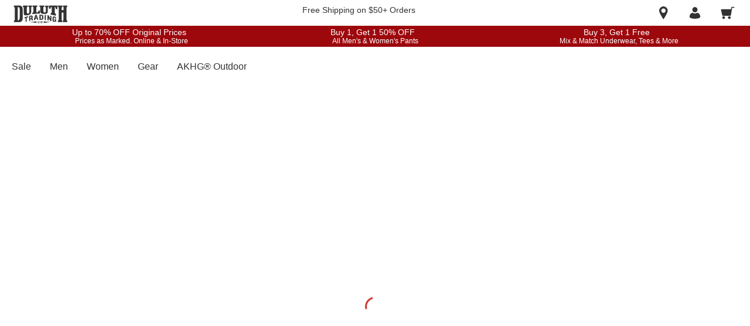

--- FILE ---
content_type: application/javascript
request_url: https://www.duluthtrading.com/A3AJuvZyhMIwAwkrlPBQ/3Dur0G7NQuG7X2DaYt/fQUZPAE/cgVKVi/5QViIB
body_size: 163440
content:
(function(){if(typeof Array.prototype.entries!=='function'){Object.defineProperty(Array.prototype,'entries',{value:function(){var index=0;const array=this;return {next:function(){if(index<array.length){return {value:[index,array[index++]],done:false};}else{return {done:true};}},[Symbol.iterator]:function(){return this;}};},writable:true,configurable:true});}}());(function(){IB();YXm();V2m();var Qn=function(mX){try{if(mX!=null&&!AD["isNaN"](mX)){var S2=AD["parseFloat"](mX);if(!AD["isNaN"](S2)){return S2["toFixed"](2);}}}catch(xX){}return -1;};var ql=function(WO){if(WO===undefined||WO==null){return 0;}var A9=WO["toLowerCase"]()["replace"](/[^a-z]+/gi,'');return A9["length"];};var H6=function(BF,M9){return BF<=M9;};var gF=function(ES,tN){return ES<tN;};var KU=function(r6){if(r6===undefined||r6==null){return 0;}var OS=r6["toLowerCase"]()["replace"](/[^0-9]+/gi,'');return OS["length"];};var W7=function(Q6,N3){return Q6*N3;};var fH=function(lY){return !lY;};var g1=function(qn){return AD["unescape"](AD["encodeURIComponent"](qn));};var XI=function(El,gc){return El/gc;};var KT=function(){jl=(ps.sjs_se_global_subkey?ps.sjs_se_global_subkey.push(xI):ps.sjs_se_global_subkey=[xI])&&ps.sjs_se_global_subkey;};var H9=function(rF,xT){return rF|xT;};var mS=function(){return IO.apply(this,[D1,arguments]);};var zV,UB,cW,KW,pW,Ad,Ij,dM,vV,m1,WV;var VT=function(){return IO.apply(this,[KW,arguments]);};var TI=function(hX,xc){return hX!==xc;};var P9=function(zS){return ~zS;};var dF=function(){FU=[">"," P","#FW+B","FM",";D","Q]8B\t T","T","_D(6","UAF\x07%._^)\x006","8\"SG","\x00CC\fW\x3f\"N","7/R\\(","GxM","JJ)\bs\vGT WF;O !GD\x3fBK\b B12\b\rV$I._Nkk9=JAU(UK W^Ne\b6\x00Q](\vK\b J7*JQ[(DoIX1A2Pm|8\"SGk\b6\x00G^\x3fzCOoY_-}","&\t#","u\"D\v*H","D\b<N^&!","5;LN,|","[$\n","\"$b","\b Od7\b:(\x40^!F+","O","\x07!\fJ","\f\\\\O\n\fXN","#\b /R\\(","AT,L","VB9N\x07;","LE","1)%vw\no\",;qe\n1!95fg2<._O \x07;\vX] I>O_0\x07+\x00_Sy\x40nNM","H-\x00",")\x00\'","<6NY$","\'+GC$E*","\x00\x40Y","\x07P","IN7","ZE(U\n Y \x3fAZBmIoR\v*6\t","]Y\"","(","\vAp=n #[C1","\x40YF","\"","Q","WT;N\bDN)3\'",">L","FMa\vGJc",".9G","78",".sM\x07\b\'","iCi","\x073\bi","8O","F\\/B","H-89\\AU SG","0]T.S\t!","P_\t","6=O","mHP(J:]P9NoSO <P.",")H\b\"R_\b6","\x07FB(C!","ZB!","\x00Z_*","`Y,UN\x40 "," NLN6","(KN\':An>D\x3fcM0\']",".N","x4*XY,!5PC$W9)RH","$5=um","W^C","}c[<sW\tQB\'F[Hh","\t]W$U6.O\\*","{&5\f,.pd","k\"S02t,:{Y.r0D0Z<s","\x40 ","\b]","*!RB4I\b/;NJ1","I","\n.ZD7\f","10","X ","\x40T9s\v*I_","*]_*","\\D.O.H","","PD6","M\x07!\t[",";\vTT","6\x07ETS\v","_!","u","\x40","<+JB+PGT#SK\"*NR5<A~^)R\x07","nN$\r \x3f\vVCmq<SEe1&\r\b]","\"hC7\'eP!","U JN!.\x00\']B","=C",".J","P](F2&YD0",">:\r\tG\\,U","8^O7\b6","[P>h\bS[ *","+R\x07\nNX,G","O \r22","%JJ\x001W","##5p","QD\x3f 2\f\x40","SE30PY,I\f+","_P","\t\rZT#S<+T","o$\x07\fVw\"U\x07;","L 22VC4","IY7\'9AX=S","\x00=Q","J/5\t#","\\ ","mr>3>E1IOiR\x071YOgHh)\x00#\fU\x076S","B9F","\x07ZC>S","P^#A\"2QJ,\r17VB>","ZS\x3fF","E$4\v\\C","\"XB$%%VB","","H \b"];};var VI=function(){return ["\x61\x70\x70\x6c\x79","\x66\x72\x6f\x6d\x43\x68\x61\x72\x43\x6f\x64\x65","\x53\x74\x72\x69\x6e\x67","\x63\x68\x61\x72\x43\x6f\x64\x65\x41\x74"];};var XE,ss,TQ,Cn,vm,Zl,kO,rs,EP,L0,Md,Gn,vG,sL,jj,Ns,fV,UY,q9,xO,vT,vO,Bm,RL,OY,rV,U7,vX,YL,wX,Y,p7,BG,kY,WW,hm,v3,SO,O0,m0,Lc,TB,bs,tl,ML,nN,l2,gQ,MX,Ff,jQ,rT,s9,zc,jD,t6,v7,Al,pT,UM,Q9,wT,Wf,X2,WB,rI,tS,wD,gf,WU,rj,Id,X1,gm,jY,HD,Ac,BD,fl,Td,Jm,AG,I3,RI,sd,UL,SD,tQ,mB,FX,DE,KS,qE,hl,DX,RW,wG,dd,hH,dS,fO,dX,HP,IT,tn,rD,j0,b9,Ec,YO,tX,OI,w3,IW,ZI,n7,qY,JT,KH,kG,Jl,Nl,VW,wU,tU,RY,AQ,R3,Nn,nO,r0,O7,Zm,ME,sP,Lf,vU,k1,Yc,HI,UO,ff,rW,J9,Sn,cs,An,H2,MN,FV,IQ,OU,DV,wd,gB,TN,UI,RH,CW,Pj,GN,Y3,pP,Uc,O2,GT,Yn,Mf,rP,XS,FL,p3,kX,FI,jF,gX,bB,fm,tD,lG,YB,Z3,MU,Zc,WY,TE,tY,Qd,JD,Uf,jm,Nj,GE,F1,LU,x1,VF,lM,r9,Tc,EO,q3,WG,fW,UU,SW,l7,Js,x2,dl,mf,XH,wn,T,x3,V0,MF,Bl,cl,U6,TG,Wj,Pf,LL,FH,z6,b3,km,ZP,M3,SN,gL,NX,If,CS,CF,QI,GP,XL,AV,jM,Hd,jn,fB,ls,tf,lI,w0,Fc,AT,GH,FW,cf,Cl,L3,ZE,VU,Nf,GY,CT,L2,vH,Bd,p9,c3,mj,mM,Dn,RQ,bS,fQ,kI,X3,Y7,gG,S0,lO,cF,Sm,pn,YU,EF,t7,Y0,xV,Jf,AI,FN,Vj,jd,r2,KX,mY,gS,vQ,nF,tT,G3,vF,GX,c0,xP,xU,VL,rd,xd,zH,NT,sU,H1,g3,qU,pV,cV,bf,fL,Z6,ln,dO,ld,QU,fs,qB,EL,DO,x9,UX,Y6,FO,KQ,Nc,gT,zX,qM,rX,k9,Ej,BO,d7,vd,l3,FE,zF,IP,MT,E6,ZF,rf,YM,G7,ZH,WN,f9,F6,FS,pF,dI,SY,fj,LM,ZT,bV,Fn,D3,n1,F9,B3,mn,fF,nf,EV,rL,SP,R6,SH,AH,MD,wj,sD,nX,ks,lH,wN,LW,XF,Cs,Kc,gH,X,mG,zD,lB,CY,tH,lF,fI,zf,Om,DQ,Ul,cP,A3,GV,LX,kU,R9,Xj,m2,UN,nm,Un,PY,x0,F3,Qc,rG,w2,c6,dQ,vS,dU,bF,mT,cB,V1,mF,ZY,m9,Xd,Yj,Gf,JS,LE,BY,Nd,Pm,SE,NN,Ym,cX,CI,kn,bl,j9,Sl,NY,EI,YX,l0,kM,Zd,XN,IV,gU,DP,ZL,TL,PH,Gc,JQ,mW,VH,zQ,s7,pE,qj,VN,OB,NP,UE,c9,zT,p1,k0,ED,YW,JO,GI,AF,HM,nU,r3,Vf,RG,tG,mN,EX,GL,zj,sf,w1,JX,TS,Sf,K6,K2,bY,VX,ZQ,DU,ws,k2,U2,dn,GG,Gj,Xn,x7,CO,EG,KG,EH,Ls,R2,kV,Ms,c2,CU,Kl,L6,CB,jL,YV,wO,fG,qH,hL,GO,h9,UW,sj,Yl,xS,Dd,TH,PF,SV,I2,xB,IM,V3,tj,pB,W2,jO,HB,Hs,ms,kD,KM,WI,pm,n3,C6,Q0,Pc,sT,bT,P6,Kn,TT,pj,JF,OT,n0,Nm,wS,BH,nM,F2,xl,Rf,hQ,QF,qQ,LF,YT,bQ,qc,TU,jc,hF,vI,lP,qX,HX,cj,ND,m6,w9,HH,QT,xf,K9,fY,w7,Yd,vB,ZW,gn,k6,KF,hP,N9,dY,qL,E1,hs,Hm,LI,XW,d6,L9,IS,dL,V7,Ld,Gd,B6,OV,XM,EY,Ol,WH,sN,nI,O6,YY,LQ,dG,YQ,QY,T6,nd,XQ,cc,qm,cn,Z9,Gm,qd,HY,mH,vl,KY,rS,Mn,Qm,hI,YH,tP,HT,T7,P0,OP,UQ,G6,VD,hO,q,sF,pf,PD,RU,AW,mP,A,SU,OL,En,cS,rQ,A7,OH,sY,VY,KV,tI,BT,f6,CM,UH,P1,Jj,md,I0,SL,zB,nB,WE,bL,T9,sE,RF,z2,Rc,Ds,qI,q2,gI,B2,lQ,B0,Qf,zI,PT,J,kj,GW,wI,lE,cN,N,NI,wc,bD,nl,xW,YI,t9,xs,WP,Wm,Rs,zl,sV,mD,YG,G2,JG,kd,gs,Cj,Xc,O3,YE,BS,pL,nP,WT,Em,GU,MQ,wH,MI,wW,vY,sO,WM,HW,wP,qW,vW,cH,FP,KP,bn,PS,NF,BP,xY,CH,pQ,ll,SQ,sl,cD,QQ,RP,Im,Os,VV,tW,lS,hV,Rn,FY,Jn,kF,jf,Jd,J3,bW,H7,w,vP,KI,EN,XY,JU,Vm,PP,AL,k7,M2,UF,Sj,tL,C9,kT,XX,CE,Oc,kH,V6,JP,Bf,q6,S1,p2,V2,I,TO,f0,QN,Ln,dD,Q2,pY,kQ,c1,DN,hf,Z,JW,kB,W3,Sc,NB,BN,kP,gd,w6,hM,NW,Vs,QH,pU,Q1,J0,Cc,v9,KE,K3,kS,lm,RX,J7,nE,U1,Ws,mL,lc,ON,HL,Cf,Ud,cL,Hc,XU,B9,m7,Xm,N0,pH,IX,jS,lN,nG,zs,W1,jG,Tf,YF,fN,HQ,H0,sn,C7,K7,Pl,O,p6,U9,Tn,Zj,cQ,J2,FF,Zn,H,IY,MS,zU,qT,HN,QB,Z7,N2,mQ,wM,BB,s6,YP,Aj,Dm,TV,I7,gW,NO,PU,jH,BI,bP,g2,bM,RT,k3,FD,mm,q7,Hn,PO,cY,TY,UD,OX,II,tV,M0,sG,b7,E3,U,zY,Z1,LY,E7,qP,rH,s2,d0,l9,lU,WQ,kL,Bc,R7,Rm,pI,vM,bm,jN,nS,K0,gl,SF,FB,ZO,nH,qO,vj,CL,Qj,RO,D1,Mj,RS,v0,xH,RV,WF,QL,ST,CN,wY,kl,pX,LP,N6,sS,BX,MG,LS,zP,IH,ZS,dT,V9,sM,QV,Cd,f3,lT,PB,IU,xE,RE,sI,EE,Y9,mO,NH,X6,PQ,PN,wF,dN,OG,JH,bc,tE,rc,Qs,hG,S7,DT,E,NS,mU,KO,IL,W9,Fs,BW,VQ,nc,YS,TF,ZX,CX,b0,bH,g9,cI,nY,g6,XV,hn,z7,js,EU,s3,DS,x6,W6,zW,m3,ZN,HU,FT,j3,bU,Vc,t3,E9,Of,QE,cO,hY,D6,JI,AO,G,Rl,J6,QO,wl,L1,cU;var Q7=function(){if(AD["Date"]["now"]&&typeof AD["Date"]["now"]()==='number'){return AD["Date"]["now"]();}else{return +new (AD["Date"])();}};var nn=function(){pO=["\x6c\x65\x6e\x67\x74\x68","\x41\x72\x72\x61\x79","\x63\x6f\x6e\x73\x74\x72\x75\x63\x74\x6f\x72","\x6e\x75\x6d\x62\x65\x72"];};var AX=function tO(WX,mI){'use strict';var v6=tO;switch(WX){case pE:{var zO=mI[m1];var JY=mI[KW];var US=mI[cW];jl.push(Wl);zO[JY]=US[H3()[cT(GS)](xV,fU,AS,fH([]),SX)];jl.pop();}break;case dd:{var D9=mI[m1];var Bn;jl.push(Dc);return Bn=hS(m1,[g7()[P3(n6)].apply(null,[nT,Vl]),D9]),jl.pop(),Bn;}break;case Ad:{return this;}break;case L0:{return this;}break;case SP:{var gY=mI[m1];var WS=mI[KW];var hT=mI[cW];return gY[WS]=hT;}break;case Cs:{var hU;jl.push(YN);return hU=bO()[LO(LT)].call(null,Wn,Ml),jl.pop(),hU;}break;case D1:{var Jc=mI[m1];var Z2;jl.push(d9);return Z2=Jc&&qN(rl()[S9(Xl)](tV,In,UT),typeof AD[jX()[Y2(fS)](j7,LH)])&&X9(Jc[jX()[Y2(M7)](vP,Wc)],AD[jX()[Y2(fS)].call(null,j7,LH)])&&TI(Jc,AD[TI(typeof jX()[Y2(qF)],MO([],[][[]]))?jX()[Y2(fS)](j7,LH):jX()[Y2(ET)].call(null,Vn,bX)][ZU()[Fl(DF)].call(null,Ml,Wm)])?Il()[Tl(Xl)].apply(null,[NU,Q3,IF,X7,rO]):typeof Jc,jl.pop(),Z2;}break;case hP:{return this;}break;case Zj:{var OO=mI[m1];var LN=mI[KW];var jI=mI[cW];jl.push(F7);try{var C3=jl.length;var S6=fH({});var IN;return IN=hS(m1,[VO()[b6(U3)](gL,sX,rO),rl()[S9(xn)].call(null,xB,jT,MH),jX()[Y2(n6)].apply(null,[Hs,S3]),OO.call(LN,jI)]),jl.pop(),IN;}catch(f2){jl.splice(DH(C3,UT),Infinity,F7);var qS;return qS=hS(m1,[VO()[b6(U3)](gL,sX,GS),jX()[Y2(LT)].call(null,CL,GS),X9(typeof jX()[Y2(XT)],'undefined')?jX()[Y2(ET)].apply(null,[Pn,Mc]):jX()[Y2(n6)].call(null,Hs,S3),f2]),jl.pop(),qS;}jl.pop();}break;case UB:{var dc=mI[m1];return typeof dc;}break;}};var jU=function(bI,HO){var C2=AD["Math"]["round"](AD["Math"]["random"]()*(HO-bI)+bI);return C2;};var QX=function(){z9=["h\tQn","PV\f^+0","\nP6\x07Y3JGe4Q1","\x3fKk5)b\x40CUR7V","\x3faH3hO^!\bD;","Q5\b\r&WD","\x00=J>/_","Z,8B%NN","\x40MET:","-`\t&\n4B\x40XS","^1\t0,",",$","\\/!A","2\x40J","Y#6H2",";q//>1","MAG<\t\\-:","Z","(1CAD+","\x40ME# EJn\x00H4B\r\'M:-\rn\x00,M\x07rfWqE\x00~[\x00H=(d","\'QZXT!^\'&","$\b7","-2W","UR Z&1","y","C==\r.JXHT\nP","Z17B\x07$","*C","86f\x40TZw;\x00LJM","","}+Y8\\$BY]CJ&Ro=C","\tZ,1","EE:","P","\tA*","HPC","QCEVg# H","QIA[\v","#P[","/","\x001","MAR\tZ","r-;J$\vt\\/K`!1DJHTXJ$Q\'&H",";S\x40PN\n]6\vr(ED^#4o","H$YA_6KYt-#GUE[%","\x40","\vY-;_","\bA5_,NTB","X","^TF\bx\'0D\nNY&I7U:1","EX",":","B\x07;","Q\v\x3f","#9!w","\\CXE\'","\"3\b!v ","%X5J","/\x07","0\x077NI_C","U5","_\'\nD;","h\r^\'","6&","3NQ\x00Y6T","#0\x07)TMGRJ0\fF*","P\' ","\nf_","B","+K","jDR!*q%\b:\x076","F21H)xYD,C\'","(GE%Q0","V+\bE","W4:1:\'Q","%6`|TR5[\'7Y.E","R","1 L*","s\x00&:Dgja\f\bG","!","$\rR# B","m\b5Gb.Q;8\bVLwG6af","g-T\x07#\\&JMg\bGbA&I\x00^\t9(+MG{\t\fG;","h-gJF","N5","P_E","T\r8","B\t-",">\x07!F\x40TE\v[",";\x07BH^f[$5A1MC/|)\bV\v#2-O","B\t$","T","\f\t(T!<","1\x00","","5\n","A","1:\'Q","&\x07_\n","V^ B","\x00P;C","3^\f;\x07","o\x07:_","62OMH","=\x401<`/JGB","B\x079\x00\b","LEs+D\r,","T","\x3fib7r)r",",F;:N>5NRD+","XY\"S","4o","1\x40(GaT6C","_1&KF","\'6QCIN,\x00p0&B2","\'B\x079","T\x00P","y","\'","DN_1\bX +","3(e&\"[","#S\\]N,","/Pb=Y3JTBd_\r\'P0bS^^AMTbs","HT[!","o7\':\n+VAnRT61","*2FBUR%\fG6","rVZ,,PCCh\f\b","HHS/\t_","\x00Q-&",":H\x00","Z$","%pn4","6<\t\x00IUN\b\'K+~p-z QlC/*Z#lR{`xo\x3f\fR","\x40t%#2Rj:-SlxkC2Do[+pv","2JTT[.\v]","NrA"," F71:\t-QU","","\t>","BF","\\%","+PxXZ7Y7N","&H(XTB_;3,#MH]R","PX^E\v","\'U\x40","x%Q0b\r\'+","6KI_","\f-Y{N","!B\x40RdP1=^$1NEX\f\nC\x00",".ET^0<Y0\v","5FNV[","R\' }._OI4","s\v","OXZ","t\fvR\t\fYbA&BNUs+D\t=-","!QIPC9\x07P! x%\r","\x00-NmDC\\-:","\fA!<H","\x00[PU\nI;16\v,","-DG^\r","INN","!P","XPS-\n\\+<\v7MX"];};var n9=function(SI,l6){return SI&l6;};var ml=function QS(Ic,zn){'use strict';var T2=QS;switch(Ic){case F1:{var z3=function(P7,c7){jl.push(E2);if(fH(J1)){for(var f7=M7;gF(f7,Ll);++f7){if(gF(f7,VS[GF])||X9(f7,VS[GS])||X9(f7,rU)||X9(f7,DI)){rn[f7]=pS(UT);}else{rn[f7]=J1[VO()[b6(M7)].apply(null,[fL,OF,M7])];J1+=AD[g7()[P3(NU)].apply(null,[zB,T3])][jX()[Y2(tF)].call(null,Ls,P2)](f7);}}}var I6=rl()[S9(fU)].apply(null,[MG,fH(fH([])),L7]);for(var sH=VS[fU];gF(sH,P7[VO()[b6(M7)](fL,OF,rY)]);sH++){var BU=P7[jX()[Y2(X7)](AU,M6)](sH);var fX=n9(D2(c7,VS[NU]),ps[X9(typeof VO()[b6(Wc)],MO('',[][[]]))?VO()[b6(GF)](I9,dH,fT):VO()[b6(Hl)].call(null,On,MY,N7)]());c7*=VS[X7];c7&=VS[qF];c7+=VS[LH];c7&=VS[MH];var B7=rn[P7[VO()[b6(AY)].call(null,k0,Dl,lX)](sH)];if(X9(typeof BU[TI(typeof bO()[LO(qF)],MO([],[][[]]))?bO()[LO(fS)](CE,A6):bO()[LO(UT)](n2,A2)],rl()[S9(Xl)](Ud,X7,UT))){var D7=BU[X9(typeof bO()[LO(DY)],MO('',[][[]]))?bO()[LO(UT)](Gl,O9):bO()[LO(fS)](CE,A6)](VS[fU]);if(G9(D7,LT)&&gF(D7,Ll)){B7=rn[D7];}}if(G9(B7,M7)){var HS=HF(fX,J1[VO()[b6(M7)](fL,OF,gO)]);B7+=HS;B7%=J1[X9(typeof VO()[b6(GF)],'undefined')?VO()[b6(GF)](r7,TX,Wc):VO()[b6(M7)](fL,OF,n6)];BU=J1[B7];}I6+=BU;}var XO;return jl.pop(),XO=I6,XO;};var PX=function(xF){var vn=[0x428a2f98,0x71374491,0xb5c0fbcf,0xe9b5dba5,0x3956c25b,0x59f111f1,0x923f82a4,0xab1c5ed5,0xd807aa98,0x12835b01,0x243185be,0x550c7dc3,0x72be5d74,0x80deb1fe,0x9bdc06a7,0xc19bf174,0xe49b69c1,0xefbe4786,0x0fc19dc6,0x240ca1cc,0x2de92c6f,0x4a7484aa,0x5cb0a9dc,0x76f988da,0x983e5152,0xa831c66d,0xb00327c8,0xbf597fc7,0xc6e00bf3,0xd5a79147,0x06ca6351,0x14292967,0x27b70a85,0x2e1b2138,0x4d2c6dfc,0x53380d13,0x650a7354,0x766a0abb,0x81c2c92e,0x92722c85,0xa2bfe8a1,0xa81a664b,0xc24b8b70,0xc76c51a3,0xd192e819,0xd6990624,0xf40e3585,0x106aa070,0x19a4c116,0x1e376c08,0x2748774c,0x34b0bcb5,0x391c0cb3,0x4ed8aa4a,0x5b9cca4f,0x682e6ff3,0x748f82ee,0x78a5636f,0x84c87814,0x8cc70208,0x90befffa,0xa4506ceb,0xbef9a3f7,0xc67178f2];var vc=0x6a09e667;var SS=0xbb67ae85;var Ql=0x3c6ef372;var j2=0xa54ff53a;var j6=0x510e527f;var A1=0x9b05688c;var WC=0x1f83d9ab;var CK=0x5be0cd19;var sg=g1(xF);var Rp=sg["length"]*8;sg+=AD["String"]["fromCharCode"](0x80);var DC=sg["length"]/4+2;var Sp=AD["Math"]["ceil"](DC/16);var vt=new (AD["Array"])(Sp);for(var bh=0;bh<Sp;bh++){vt[bh]=new (AD["Array"])(16);for(var JA=0;JA<16;JA++){vt[bh][JA]=sg["charCodeAt"](bh*64+JA*4)<<24|sg["charCodeAt"](bh*64+JA*4+1)<<16|sg["charCodeAt"](bh*64+JA*4+2)<<8|sg["charCodeAt"](bh*64+JA*4+3)<<0;}}var AK=Rp/AD["Math"]["pow"](2,32);vt[Sp-1][14]=AD["Math"]["floor"](AK);vt[Sp-1][15]=Rp;for(var XC=0;XC<Sp;XC++){var fA=new (AD["Array"])(64);var LC=vc;var Xx=SS;var fR=Ql;var xZ=j2;var Wg=j6;var wt=A1;var rt=WC;var Yq=CK;for(var nr=0;nr<64;nr++){var tK=void 0,jC=void 0,Ev=void 0,wJ=void 0,CZ=void 0,lt=void 0;if(nr<16)fA[nr]=vt[XC][nr];else{tK=A8(fA[nr-15],7)^A8(fA[nr-15],18)^fA[nr-15]>>>3;jC=A8(fA[nr-2],17)^A8(fA[nr-2],19)^fA[nr-2]>>>10;fA[nr]=fA[nr-16]+tK+fA[nr-7]+jC;}jC=A8(Wg,6)^A8(Wg,11)^A8(Wg,25);Ev=Wg&wt^~Wg&rt;wJ=Yq+jC+Ev+vn[nr]+fA[nr];tK=A8(LC,2)^A8(LC,13)^A8(LC,22);CZ=LC&Xx^LC&fR^Xx&fR;lt=tK+CZ;Yq=rt;rt=wt;wt=Wg;Wg=xZ+wJ>>>0;xZ=fR;fR=Xx;Xx=LC;LC=wJ+lt>>>0;}vc=vc+LC;SS=SS+Xx;Ql=Ql+fR;j2=j2+xZ;j6=j6+Wg;A1=A1+wt;WC=WC+rt;CK=CK+Yq;}return [vc>>24&0xff,vc>>16&0xff,vc>>8&0xff,vc&0xff,SS>>24&0xff,SS>>16&0xff,SS>>8&0xff,SS&0xff,Ql>>24&0xff,Ql>>16&0xff,Ql>>8&0xff,Ql&0xff,j2>>24&0xff,j2>>16&0xff,j2>>8&0xff,j2&0xff,j6>>24&0xff,j6>>16&0xff,j6>>8&0xff,j6&0xff,A1>>24&0xff,A1>>16&0xff,A1>>8&0xff,A1&0xff,WC>>24&0xff,WC>>16&0xff,WC>>8&0xff,WC&0xff,CK>>24&0xff,CK>>16&0xff,CK>>8&0xff,CK&0xff];};var W4=function(){var sv=jb();var Bh=-1;if(sv["indexOf"]('Trident/7.0')>-1)Bh=11;else if(sv["indexOf"]('Trident/6.0')>-1)Bh=10;else if(sv["indexOf"]('Trident/5.0')>-1)Bh=9;else Bh=0;return Bh>=9;};var tg=function(){var EJ=Tg();var gZ=AD["Object"]["prototype"]["hasOwnProperty"].call(AD["Navigator"]["prototype"],'mediaDevices');var mK=AD["Object"]["prototype"]["hasOwnProperty"].call(AD["Navigator"]["prototype"],'serviceWorker');var dJ=! !AD["window"]["browser"];var Ab=typeof AD["ServiceWorker"]==='function';var X8=typeof AD["ServiceWorkerContainer"]==='function';var PK=typeof AD["frames"]["ServiceWorkerRegistration"]==='function';var Gv=AD["window"]["location"]&&AD["window"]["location"]["protocol"]==='http:';var Nq=EJ&&(!gZ||!mK||!Ab||!dJ||!X8||!PK)&&!Gv;return Nq;};var Tg=function(){var l4=jb();var SK=/(iPhone|iPad).*AppleWebKit(?!.*(Version|CriOS))/i["test"](l4);var cC=AD["navigator"]["platform"]==='MacIntel'&&AD["navigator"]["maxTouchPoints"]>1&&/(Safari)/["test"](l4)&&!AD["window"]["MSStream"]&&typeof AD["navigator"]["standalone"]!=='undefined';return SK||cC;};var Ut=function(Mr){var Hz=AD["Math"]["floor"](AD["Math"]["random"]()*100000+10000);var A4=AD["String"](Mr*Hz);var Nt=0;var tZ=[];var bx=A4["length"]>=18?true:false;while(tZ["length"]<6){tZ["push"](AD["parseInt"](A4["slice"](Nt,Nt+2),10));Nt=bx?Nt+3:Nt+2;}var c4=UC(tZ);return [Hz,c4];};var xK=function(L4){if(L4===null||L4===undefined){return 0;}var F8=function zg(Cz){return L4["toLowerCase"]()["includes"](Cz["toLowerCase"]());};var Sr=0;(jR&&jR["fields"]||[])["some"](function(VR){var NR=VR["type"];var YR=VR["labels"];if(YR["some"](F8)){Sr=bz[NR];if(VR["extensions"]&&VR["extensions"]["labels"]&&VR["extensions"]["labels"]["some"](function(Zb){return L4["toLowerCase"]()["includes"](Zb["toLowerCase"]());})){Sr=bz[VR["extensions"]["type"]];}return true;}return false;});return Sr;};var TZ=function(OR){if(OR===undefined||OR==null){return false;}var E8=function Bx(SA){return OR["toLowerCase"]()===SA["toLowerCase"]();};return GA["some"](E8);};var Lv=function(Zp){try{var fb=new (AD["Set"])(AD["Object"]["values"](bz));return Zp["split"](';')["some"](function(jz){var pN=jz["split"](',');var QC=AD["Number"](pN[pN["length"]-1]);return fb["has"](QC);});}catch(Ix){return false;}};var Ag=function(UR){var tq='';var Ur=0;if(UR==null||AD["document"]["activeElement"]==null){return hS(m1,["elementFullId",tq,"elementIdType",Ur]);}var xz=['id','name','for','placeholder','aria-label','aria-labelledby'];xz["forEach"](function(Ib){if(!UR["hasAttribute"](Ib)||tq!==''&&Ur!==0){return;}var rC=UR["getAttribute"](Ib);if(tq===''&&(rC!==null||rC!==undefined)){tq=rC;}if(Ur===0){Ur=xK(rC);}});return hS(m1,["elementFullId",tq,"elementIdType",Ur]);};var Hx=function(XJ){var p4;if(XJ==null){p4=AD["document"]["activeElement"];}else p4=XJ;if(AD["document"]["activeElement"]==null)return -1;var xv=p4["getAttribute"]('name');if(xv==null){var lJ=p4["getAttribute"]('id');if(lJ==null)return -1;else return Zr(lJ);}return Zr(xv);};var Yh=function(Jx){var Gt=-1;var Q8=[];if(! !Jx&&typeof Jx==='string'&&Jx["length"]>0){var mx=Jx["split"](';');if(mx["length"]>1&&mx[mx["length"]-1]===''){mx["pop"]();}Gt=AD["Math"]["floor"](AD["Math"]["random"]()*mx["length"]);var gb=mx[Gt]["split"](',');for(var dK in gb){if(!AD["isNaN"](gb[dK])&&!AD["isNaN"](AD["parseInt"](gb[dK],10))){Q8["push"](gb[dK]);}}}else{var Ex=AD["String"](jU(1,5));var Lt='1';var Bp=AD["String"](jU(20,70));var mr=AD["String"](jU(100,300));var Op=AD["String"](jU(100,300));Q8=[Ex,Lt,Bp,mr,Op];}return [Gt,Q8];};var CA=function(zt,ZZ){var pr=typeof zt==='string'&&zt["length"]>0;var xg=!AD["isNaN"](ZZ)&&(AD["Number"](ZZ)===-1||xA()<AD["Number"](ZZ));if(!(pr&&xg)){return false;}var dp='^([a-fA-F0-9]{31,32})$';return zt["search"](dp)!==-1;};var lx=function(YK,rN,GC){var Vq;do{Vq=Lh(hP,[YK,rN]);}while(X9(HF(Vq,GC),M7));return Vq;};var ht=function(XZ){var jg=Tg(XZ);jl.push(zz);var Dp=AD[jX()[Y2(Xl)](r8,jT)][ZU()[Fl(DF)].apply(null,[Ml,km])][jX()[Y2(Pp)].apply(null,[fg,JC])].call(AD[ZU()[Fl(Dl)](Vl,qh)][ZU()[Fl(DF)](Ml,km)],X9(typeof jX()[Y2(fT)],MO([],[][[]]))?jX()[Y2(ET)](ft,nK):jX()[Y2(Bg)](vQ,Vx));var h8=AD[jX()[Y2(Xl)](r8,jT)][ZU()[Fl(DF)](Ml,km)][jX()[Y2(Pp)].apply(null,[fg,JC])].call(AD[X9(typeof ZU()[Fl(fS)],MO([],[][[]]))?ZU()[Fl(DY)](Yt,xb):ZU()[Fl(Dl)](Vl,qh)][ZU()[Fl(DF)].call(null,Ml,km)],ZU()[Fl(Rt)].call(null,Hl,st));var Nz=fH(fH(AD[ZU()[Fl(MH)](kz,mm)][rl()[S9(S3)](nz,hC,Rb)]));var hA=X9(typeof AD[bO()[LO(S3)].call(null,Pz,JC)],TI(typeof rl()[S9(fS)],'undefined')?rl()[S9(Xl)](Im,UT,UT):rl()[S9(GS)](P2,fH(fH(M7)),Sv));var Cg=X9(typeof AD[VO()[b6(A6)].call(null,xV,Yg,fH(fH(M7)))],rl()[S9(Xl)](Im,LT,UT));var VK=X9(typeof AD[VO()[b6(gK)](vz,d8,EK)][VO()[b6(jT)](BA,Uq,sC)],rl()[S9(Xl)].call(null,Im,Lb,UT));var Tb=AD[ZU()[Fl(MH)].call(null,kz,mm)][TI(typeof ZU()[Fl(S3)],MO([],[][[]]))?ZU()[Fl(Et)].call(null,tr,Aj):ZU()[Fl(DY)].call(null,LR,Xt)]&&X9(AD[TI(typeof ZU()[Fl(X7)],'undefined')?ZU()[Fl(MH)].call(null,kz,mm):ZU()[Fl(DY)](m4,d9)][ZU()[Fl(Et)].apply(null,[tr,Aj])][tA()[DJ(fS)].apply(null,[k8,JR,qF,VJ])],X9(typeof rl()[S9(M7)],MO('',[][[]]))?rl()[S9(GS)](AU,fH(fH({})),Uq):rl()[S9(Bg)](ms,fH(fH([])),M7));var Jz=jg&&(fH(Dp)||fH(h8)||fH(hA)||fH(Nz)||fH(Cg)||fH(VK))&&fH(Tb);var Lg;return jl.pop(),Lg=Jz,Lg;};var Pq=function(S4){var FC;jl.push(rq);return FC=H4()[fK()[Dh(DY)].call(null,v4,fU,Dx,XT,dC)](function Up(vg){jl.push(kC);while(UT)switch(vg[TI(typeof rl()[S9(Dl)],MO([],[][[]]))?rl()[S9(AS)](wb,Jg,MJ):rl()[S9(GS)].apply(null,[Xt,X7,br])]=vg[Il()[Tl(ET)].apply(null,[GS,pg,nJ,AY,fH(UT)])]){case M7:if(Tx(g7()[P3(rO)].apply(null,[bm,JK]),AD[jX()[Y2(MJ)](lg,MY)])){vg[TI(typeof Il()[Tl(DF)],MO([],[][[]]))?Il()[Tl(ET)](GS,pg,nJ,Lz,fH(fH(M7))):Il()[Tl(X7)](Pb,tp,EA,Nb,Pb)]=DF;break;}{var Fg;return Fg=vg[ZU()[Fl(Lb)](fT,zA)](TI(typeof bO()[LO(Wc)],MO([],[][[]]))?bO()[LO(xn)](xs,AS):bO()[LO(UT)](Ep,Sv),null),jl.pop(),Fg;}case VS[UT]:{var bp;return bp=vg[X9(typeof ZU()[Fl(jT)],'undefined')?ZU()[Fl(DY)](SJ,CR):ZU()[Fl(Lb)](fT,zA)](bO()[LO(xn)].apply(null,[xs,AS]),AD[X9(typeof jX()[Y2(qF)],MO('',[][[]]))?jX()[Y2(ET)](L8,cb):jX()[Y2(MJ)](lg,MY)][g7()[P3(rO)].call(null,bm,JK)][bO()[LO(Bg)].apply(null,[fh,Eg])](S4)),jl.pop(),bp;}case GF:case TI(typeof fK()[Dh(MH)],MO(rl()[S9(fU)](YB,A6,L7),[][[]]))?fK()[Dh(Xl)].call(null,fH(fH(UT)),GF,tt,EK,VZ):fK()[Dh(DF)].call(null,fS,UA,Vp,DF,tC):{var vx;return vx=vg[VO()[b6(SZ)](br,Cp,Nb)](),jl.pop(),vx;}}jl.pop();},null,null,null,AD[g7()[P3(Eg)](EG,Cv)]),jl.pop(),FC;};var sh=function(){if(fH(KW)){}else if(fH(KW)){}else if(fH(fH(KW))){return function mC(BJ){jl.push(AA);var Gx=HF(BJ[bO()[LO(Eg)](dL,Hl)],VS[Hl]);var IA=Gx;var B4=AD[rl()[S9(NU)].apply(null,[nd,MJ,GF])](AD[g7()[P3(NU)](A,T3)][X9(typeof jX()[Y2(AS)],MO([],[][[]]))?jX()[Y2(ET)](jA,hN):jX()[Y2(tF)].apply(null,[Jp,P2])](Dl),MH);for(var f4=M7;gF(f4,fU);f4++){var Lx=HF(AD[X9(typeof rl()[S9(RR)],MO('',[][[]]))?rl()[S9(GS)](nt,nR,rK):rl()[S9(NU)](nd,mz,GF)](XI(Gx,AD[rl()[S9(X7)](AG,Xq,q4)][tA()[DJ(ET)].call(null,Et,QZ,GF,rY)](MH,f4)),MH),VS[q4]);var dg=MO(Lx,UT);var Lr=rA(Lx);IA=Lr(IA,dg);}var Ax;return Ax=DH(IA,B4)[X9(typeof jX()[Y2(S3)],MO('',[][[]]))?jX()[Y2(ET)](LZ,Ph):jX()[Y2(rU)](kM,tr)](),jl.pop(),Ax;};}else{}};var wq=function(){jl.push(mt);try{var qz=jl.length;var WK=fH({});var Oh=Q7();var kb=tv()[ZU()[Fl(gO)](S3,Y)](new (AD[g7()[P3(A6)](fJ,M7)])(jX()[Y2(S3)](Pf,Pb),bO()[LO(Jg)](JR,IR)),VO()[b6(gO)].call(null,C8,n6,fH(UT)));var rZ=Q7();var PR=DH(rZ,Oh);var Np;return Np=hS(m1,[fK()[Dh(fS)].apply(null,[fU,qF,Kz,N4,FJ]),kb,jX()[Y2(Eg)](Cx,v4),PR]),jl.pop(),Np;}catch(Jv){jl.splice(DH(qz,UT),Infinity,mt);var Qv;return jl.pop(),Qv={},Qv;}jl.pop();};var tv=function(){jl.push(mt);var Oq=AD[H3()[cT(tF)](H8,NU,MH,XT,Or)][TI(typeof Il()[Tl(fS)],MO([],[][[]]))?Il()[Tl(mz)](MH,gK,Gq,hq,tr):Il()[Tl(X7)](mg,N8,O9,MH,MH)]?AD[H3()[cT(tF)].call(null,H8,NU,Yb,VJ,Or)][Il()[Tl(mz)](MH,gK,Gq,fT,fH(fH(M7)))]:pS(UT);var Mt=AD[H3()[cT(tF)](H8,NU,VJ,XT,Or)][ZU()[Fl(Ml)](bC,pV)]?AD[H3()[cT(tF)](H8,NU,EZ,fH([]),Or)][TI(typeof ZU()[Fl(n6)],'undefined')?ZU()[Fl(Ml)](bC,pV):ZU()[Fl(DY)](xC,bR)]:pS(VS[DF]);var vv=AD[X9(typeof jX()[Y2(tF)],MO([],[][[]]))?jX()[Y2(ET)](zp,LZ):jX()[Y2(MJ)].apply(null,[DK,MY])][bO()[LO(Lb)](p8,pK)]?AD[jX()[Y2(MJ)].apply(null,[DK,MY])][bO()[LO(Lb)].call(null,p8,pK)]:pS(UT);var z4=AD[jX()[Y2(MJ)](DK,MY)][TI(typeof jX()[Y2(qA)],MO('',[][[]]))?jX()[Y2(Lb)](Eh,JK):jX()[Y2(ET)].call(null,Vz,sR)]?AD[jX()[Y2(MJ)](DK,MY)][X9(typeof jX()[Y2(pC)],'undefined')?jX()[Y2(ET)](Zz,Og):jX()[Y2(Lb)](Eh,JK)]():pS(VS[DF]);var lh=AD[jX()[Y2(MJ)](DK,MY)][VO()[b6(rO)](qC,Hq,qF)]?AD[jX()[Y2(MJ)](DK,MY)][VO()[b6(rO)].call(null,qC,Hq,MH)]:pS(UT);var tx=pS(UT);var Hv=[rl()[S9(fU)](pm,tr,L7),tx,tA()[DJ(Pp)].call(null,hK,I9,GF,MR),Lh(EE,[]),DZ(Qf,[]),DZ(CW,[]),DZ(DV,[]),Lh(qB,[]),DZ(hP,[]),Oq,Mt,vv,z4,lh];var GR;return GR=Hv[H3()[cT(MH)](gN,GS,P2,DY,A6)](Il()[Tl(NU)].call(null,UT,lr,I8,qF,pC)),jl.pop(),GR;};var dh=function(){var qv;jl.push(OJ);return qv=DZ(U1,[AD[ZU()[Fl(MH)].apply(null,[kz,UK])]]),jl.pop(),qv;};var Cq=function(){jl.push(tr);var Yr=[GZ,T4];var jx=Tz(Kh);if(TI(jx,fH([]))){try{var Ez=jl.length;var O8=fH(fH(m1));var cZ=AD[fK()[Dh(mz)](lr,mz,P4,lX,O4)](jx)[fK()[Dh(GS)](lr,fU,FA,EZ,VA)](VO()[b6(kp)](YC,lX,M7));if(G9(cZ[TI(typeof VO()[b6(U3)],MO([],[][[]]))?VO()[b6(M7)].apply(null,[rz,OF,fH(UT)]):VO()[b6(GF)](tt,st,fH([]))],GS)){var TR=AD[rl()[S9(NU)].call(null,LK,fH([]),GF)](cZ[DF],MH);TR=AD[Il()[Tl(tF)].call(null,fU,LH,nt,NZ,XT)](TR)?GZ:TR;Yr[M7]=TR;}}catch(j4){jl.splice(DH(Ez,UT),Infinity,tr);}}var mq;return jl.pop(),mq=Yr,mq;};var OZ=function(){var Sh=[pS(UT),pS(VS[DF])];jl.push(W8);var Fz=Tz(kr);if(TI(Fz,fH(fH(m1)))){try{var pA=jl.length;var Ah=fH([]);var NA=AD[fK()[Dh(mz)](M7,mz,Cr,v4,O4)](Fz)[fK()[Dh(GS)](fH(UT),fU,sr,Kq,VA)](VO()[b6(kp)].apply(null,[UL,lX,Vl]));if(G9(NA[VO()[b6(M7)](WE,OF,XT)],GS)){var nq=AD[rl()[S9(NU)](mB,Nb,GF)](NA[ps[TI(typeof VO()[b6(fT)],MO([],[][[]]))?VO()[b6(tr)](OP,Nb,MH):VO()[b6(GF)](Ux,U4,Ir)]()],MH);var HZ=AD[rl()[S9(NU)].call(null,mB,v4,GF)](NA[GF],MH);nq=AD[Il()[Tl(tF)].apply(null,[fU,LH,cg,fT,A6])](nq)?pS(UT):nq;HZ=AD[X9(typeof Il()[Tl(Hl)],'undefined')?Il()[Tl(X7)](L8,qZ,Tp,M6,nZ):Il()[Tl(tF)](fU,LH,cg,tF,Rt)](HZ)?pS(UT):HZ;Sh=[HZ,nq];}}catch(dq){jl.splice(DH(pA,UT),Infinity,W8);}}var QJ;return jl.pop(),QJ=Sh,QJ;};var DA=function(){jl.push(gK);var wp=rl()[S9(fU)].call(null,Yp,hg,L7);var qx=Tz(kr);if(qx){try{var Px=jl.length;var Az=fH([]);var Rr=AD[X9(typeof fK()[Dh(MH)],'undefined')?fK()[Dh(DF)].call(null,Ml,ZR,Dq,P2,MZ):fK()[Dh(mz)](DY,mz,OC,XT,O4)](qx)[X9(typeof fK()[Dh(X7)],MO(rl()[S9(fU)].apply(null,[Yp,Et,L7]),[][[]]))?fK()[Dh(DF)].apply(null,[fH({}),KA,s4,Nb,KC]):fK()[Dh(GS)](hq,fU,Kx,hR,VA)](VO()[b6(kp)](gR,lX,Wc));wp=Rr[VS[fU]];}catch(vN){jl.splice(DH(Px,UT),Infinity,gK);}}var JN;return jl.pop(),JN=wp,JN;};var Lp=function(){var IZ=Tz(kr);jl.push(Kq);if(IZ){try{var Jt=jl.length;var BC=fH(KW);var pv=AD[X9(typeof fK()[Dh(fS)],MO(rl()[S9(fU)](Fv,fH(fH({})),L7),[][[]]))?fK()[Dh(DF)](fH(UT),fg,Rt,RR,Zq):fK()[Dh(mz)].call(null,fH([]),mz,QK,Bg,O4)](IZ)[fK()[Dh(GS)](rU,fU,Dc,TK,VA)](VO()[b6(kp)](fx,lX,tF));if(G9(pv[X9(typeof VO()[b6(LH)],'undefined')?VO()[b6(GF)](pz,EC,fH(UT)):VO()[b6(M7)](Bb,OF,fH(fH(M7)))],qF)){var R4=AD[rl()[S9(NU)](n4,VJ,GF)](pv[VS[xn]],VS[q4]);var Rv;return Rv=AD[Il()[Tl(tF)].call(null,fU,LH,hv,lX,S3)](R4)||X9(R4,pS(UT))?pS(UT):R4,jl.pop(),Rv;}}catch(zR){jl.splice(DH(Jt,UT),Infinity,Kq);var Pr;return jl.pop(),Pr=pS(UT),Pr;}}var Fb;return jl.pop(),Fb=pS(UT),Fb;};var Ob=function(){jl.push(Vv);var xt=Tz(kr);if(xt){try{var VC=jl.length;var l8=fH(KW);var KN=AD[fK()[Dh(mz)](LT,mz,mv,lr,O4)](xt)[fK()[Dh(GS)](P2,fU,x8,EK,VA)](VO()[b6(kp)](Sf,lX,fH(UT)));if(X9(KN[X9(typeof VO()[b6(bK)],MO([],[][[]]))?VO()[b6(GF)](cA,VZ,M6):VO()[b6(M7)](NB,OF,VJ)],qF)){var vK;return jl.pop(),vK=KN[NU],vK;}}catch(dr){jl.splice(DH(VC,UT),Infinity,Vv);var Jq;return jl.pop(),Jq=null,Jq;}}var vb;return jl.pop(),vb=null,vb;};var zb=function(pt,Tq){jl.push(hr);for(var qq=M7;gF(qq,Tq[TI(typeof VO()[b6(X7)],MO('',[][[]]))?VO()[b6(M7)].call(null,Pg,OF,fH(fH(UT))):VO()[b6(GF)](Kg,kK,tF)]);qq++){var xx=Tq[qq];xx[TI(typeof VO()[b6(RR)],'undefined')?VO()[b6(fS)](cf,xR,NZ):VO()[b6(GF)].call(null,mZ,gC,AY)]=xx[VO()[b6(fS)](cf,xR,Hl)]||fH(fH(m1));xx[TI(typeof g7()[P3(nR)],MO([],[][[]]))?g7()[P3(Pp)](Xb,MH):g7()[P3(qF)].call(null,cx,mv)]=fH(fH(KW));if(Tx(H3()[cT(GS)](G4,fU,Xl,Dl,SX),xx))xx[VO()[b6(tF)](Vv,A6,NU)]=fH(fH([]));AD[jX()[Y2(Xl)](xr,jT)][fK()[Dh(M7)](qA,ET,gh,SZ,w4)](pt,Vr(xx[H3()[cT(Hl)].call(null,Xg,GF,L7,Yg,M7)]),xx);}jl.pop();};var wz=function(jJ,g8,QA){jl.push(Oz);if(g8)zb(jJ[ZU()[Fl(DF)].apply(null,[Ml,dD])],g8);if(QA)zb(jJ,QA);AD[jX()[Y2(Xl)].apply(null,[TA,jT])][fK()[Dh(M7)].call(null,fH({}),ET,Gr,rY,w4)](jJ,ZU()[Fl(DF)](Ml,dD),hS(m1,[VO()[b6(tF)](Pn,A6,fH(fH(M7))),fH(KW)]));var ph;return jl.pop(),ph=jJ,ph;};var Vr=function(s8){jl.push(Kz);var HR=YJ(s8,VO()[b6(Wc)](Q1,ng,P2));var WZ;return WZ=qN(TI(typeof Il()[Tl(M7)],MO(rl()[S9(fU)](KV,M6,L7),[][[]]))?Il()[Tl(Xl)](NU,Q3,RC,kp,Yg):Il()[Tl(X7)].apply(null,[bA,Wt,b8,DY,n6]),hh(HR))?HR:AD[X9(typeof g7()[P3(LH)],MO([],[][[]]))?g7()[P3(qF)](Ir,Qh):g7()[P3(NU)].apply(null,[bP,T3])](HR),jl.pop(),WZ;};var YJ=function(OK,FK){jl.push(Rt);if(d4(bO()[LO(X7)](J8,N4),hh(OK))||fH(OK)){var bN;return jl.pop(),bN=OK,bN;}var rg=OK[AD[jX()[Y2(fS)].apply(null,[tR,LH])][VO()[b6(lr)](kR,vR,VA)]];if(TI(Qq(VS[fU]),rg)){var pZ=rg.call(OK,FK||bO()[LO(LH)](sR,VJ));if(d4(TI(typeof bO()[LO(DY)],'undefined')?bO()[LO(X7)](J8,N4):bO()[LO(UT)].apply(null,[Eg,QR]),hh(pZ))){var wA;return jl.pop(),wA=pZ,wA;}throw new (AD[Il()[Tl(GF)](LH,ng,UZ,sC,bK)])(bO()[LO(pC)](Wx,U3));}var vp;return vp=(X9(X9(typeof VO()[b6(pC)],MO([],[][[]]))?VO()[b6(GF)](JK,ZC,U8):VO()[b6(Wc)](Rh,ng,fH({})),FK)?AD[g7()[P3(NU)].call(null,Kv,T3)]:AD[VO()[b6(fT)](Sm,ET,S3)])(OK),jl.pop(),vp;};var wK=function(Qg){if(fH(Qg)){R8=hq;Jb=JC;cv=hR;Fh=Hl;Wq=VS[qA];cK=Hl;Wz=Hl;wr=Hl;wg=Hl;}};var BR=function(){jl.push(KR);x4=rl()[S9(fU)](jf,M6,L7);fz=M7;PA=VS[fU];t4=VS[fU];t8=rl()[S9(fU)](jf,fH(fH(M7)),L7);AC=M7;vr=M7;Qb=VS[fU];Nh=rl()[S9(fU)](jf,ET,L7);jq=M7;Hh=M7;jv=M7;Jr=M7;jl.pop();Xz=M7;Fr=M7;};var NC=function(){db=VS[fU];jl.push(n8);WJ=X9(typeof rl()[S9(EK)],MO('',[][[]]))?rl()[S9(GS)].call(null,NU,RR,TJ):rl()[S9(fU)](jG,GF,L7);Yx={};MC=rl()[S9(fU)](jG,P2,L7);lz=VS[fU];jl.pop();b4=VS[fU];};var B8=function(K4,Db,RZ){jl.push(tr);try{var xN=jl.length;var IJ=fH({});var XR=VS[fU];var hp=fH(KW);if(TI(Db,VS[DF])&&G9(PA,cv)){if(fH(Wv[bO()[LO(Et)].apply(null,[Zh,MH])])){hp=fH(fH([]));Wv[bO()[LO(Et)].apply(null,[Zh,MH])]=fH(fH([]));}var fZ;return fZ=hS(m1,[H3()[cT(P2)](wZ,DF,jT,hR,Yz),XR,tA()[DJ(fT)].call(null,zx,nv,xn,mz),hp,Il()[Tl(q4)](NU,nZ,PC,Xh,tF),fz]),jl.pop(),fZ;}if(X9(Db,UT)&&gF(fz,Jb)||TI(Db,VS[DF])&&gF(PA,cv)){var nA=K4?K4:AD[ZU()[Fl(MH)](kz,IF)][g7()[P3(Dz)](P8,Ig)];var Hr=pS(UT);var pp=pS(UT);if(nA&&nA[VO()[b6(Dz)](LR,fU,Dl)]&&nA[jX()[Y2(Dl)].call(null,Uh,mz)]){Hr=AD[rl()[S9(X7)](Tf,fH(fH(UT)),q4)][ZU()[Fl(pC)](jT,CR)](nA[VO()[b6(Dz)](LR,fU,fH(fH([])))]);pp=AD[rl()[S9(X7)](Tf,lX,q4)][X9(typeof ZU()[Fl(gO)],MO([],[][[]]))?ZU()[Fl(DY)](Mz,v8):ZU()[Fl(pC)](jT,CR)](nA[TI(typeof jX()[Y2(Dz)],'undefined')?jX()[Y2(Dl)](Uh,mz):jX()[Y2(ET)].call(null,UK,sr)]);}else if(nA&&nA[fK()[Dh(q4)](LT,X7,Kx,EK,T8)]&&nA[rl()[S9(Rt)](qb,gK,Bg)]){Hr=AD[TI(typeof rl()[S9(tr)],MO([],[][[]]))?rl()[S9(X7)](Tf,kp,q4):rl()[S9(GS)].apply(null,[ft,rY,hg])][ZU()[Fl(pC)].call(null,jT,CR)](nA[fK()[Dh(q4)].apply(null,[fH({}),X7,Kx,gA,T8])]);pp=AD[rl()[S9(X7)](Tf,Nb,q4)][X9(typeof ZU()[Fl(Hl)],MO('',[][[]]))?ZU()[Fl(DY)].apply(null,[pb,q4]):ZU()[Fl(pC)](jT,CR)](nA[rl()[S9(Rt)].call(null,qb,fH({}),Bg)]);}var PJ=nA[rl()[S9(Et)](nK,Lz,ng)];if(qN(PJ,null))PJ=nA[rl()[S9(bK)].apply(null,[ZC,GS,Ig])];var Ih=Hx(PJ);XR=DH(Q7(),RZ);var Ub=rl()[S9(fU)].call(null,G8,jT,L7)[VO()[b6(P2)].call(null,It,Ig,fH(fH(M7)))](Jr,g7()[P3(bK)](Kg,Lz))[VO()[b6(P2)](It,Ig,NU)](Db,TI(typeof g7()[P3(Mh)],MO([],[][[]]))?g7()[P3(bK)].apply(null,[Kg,Lz]):g7()[P3(qF)].call(null,Rg,Fx))[VO()[b6(P2)](It,Ig,fH({}))](XR,g7()[P3(bK)](Kg,Lz))[VO()[b6(P2)](It,Ig,Dl)](Hr,g7()[P3(bK)](Kg,Lz))[VO()[b6(P2)](It,Ig,hK)](pp);if(TI(Db,UT)){Ub=(TI(typeof rl()[S9(Lz)],MO('',[][[]]))?rl()[S9(fU)](G8,SZ,L7):rl()[S9(GS)].apply(null,[YZ,U3,jh]))[VO()[b6(P2)].call(null,It,Ig,fH([]))](Ub,g7()[P3(bK)](Kg,Lz))[X9(typeof VO()[b6(Et)],MO([],[][[]]))?VO()[b6(GF)].apply(null,[kt,bX,fH([])]):VO()[b6(P2)].call(null,It,Ig,fU)](Ih);var dR=d4(typeof nA[fK()[Dh(fT)].call(null,X7,fU,sx,Pb,vh)],VO()[b6(Pp)](fh,lZ,S3))?nA[fK()[Dh(fT)].apply(null,[MJ,fU,sx,GF,vh])]:nA[VO()[b6(EK)](Kb,MJ,gK)];if(d4(dR,null)&&TI(dR,UT))Ub=rl()[S9(fU)].apply(null,[G8,Xh,L7])[VO()[b6(P2)].call(null,It,Ig,gO)](Ub,g7()[P3(bK)](Kg,Lz))[VO()[b6(P2)](It,Ig,DF)](dR);}if(d4(typeof nA[tA()[DJ(P2)](ZK,nt,LH,TK)],VO()[b6(Pp)](fh,lZ,fH(M7)))&&X9(nA[tA()[DJ(P2)].call(null,ZK,nt,LH,fU)],fH(fH(m1))))Ub=rl()[S9(fU)](G8,hC,L7)[VO()[b6(P2)].apply(null,[It,Ig,fH({})])](Ub,TI(typeof VO()[b6(Lb)],'undefined')?VO()[b6(VA)](qp,Xh,Pp):VO()[b6(GF)].apply(null,[ZK,nC,Hq]));Ub=rl()[S9(fU)].apply(null,[G8,kp,L7])[VO()[b6(P2)].apply(null,[It,Ig,AY])](Ub,Il()[Tl(NU)](UT,lr,MY,Et,Xl));t4=MO(MO(MO(MO(MO(t4,Jr),Db),XR),Hr),pp);x4=MO(x4,Ub);}if(X9(Db,UT))fz++;else PA++;Jr++;var AR;return AR=hS(m1,[H3()[cT(P2)].apply(null,[wZ,DF,U3,fH(fH({})),Yz]),XR,tA()[DJ(fT)](zx,nv,xn,EK),hp,Il()[Tl(q4)](NU,nZ,PC,vh,fH(fH(M7))),fz]),jl.pop(),AR;}catch(cq){jl.splice(DH(xN,UT),Infinity,tr);}jl.pop();};var mJ=function(Th,Sq,X4){jl.push(Uv);try{var Ct=jl.length;var AN=fH([]);var Gz=Th?Th:AD[ZU()[Fl(MH)](kz,kM)][g7()[P3(Dz)](w1,Ig)];var sp=M7;var Z4=pS(UT);var jt=UT;var th=fH({});if(G9(lz,R8)){if(fH(Wv[bO()[LO(Et)](bg,MH)])){th=fH(fH(KW));Wv[bO()[LO(Et)](bg,MH)]=fH(fH([]));}var C4;return C4=hS(m1,[H3()[cT(P2)](Zv,DF,EK,DY,Yz),sp,jX()[Y2(Rt)](jh,A6),Z4,tA()[DJ(fT)](zx,Vg,xn,DY),th]),jl.pop(),C4;}if(gF(lz,R8)&&Gz&&TI(Gz[rl()[S9(Ml)].apply(null,[Qm,vh,Lz])],undefined)){Z4=Gz[TI(typeof rl()[S9(AS)],MO('',[][[]]))?rl()[S9(Ml)](Qm,nR,Lz):rl()[S9(GS)](mp,tF,wC)];var fr=Gz[tA()[DJ(XT)](n6,sz,qF,q4)];var bv=Gz[bO()[LO(bK)].call(null,cz,MR)]?VS[DF]:M7;var m8=Gz[rl()[S9(hC)](md,NZ,pK)]?UT:M7;var dv=Gz[X9(typeof rl()[S9(MR)],MO('',[][[]]))?rl()[S9(GS)](AA,fH(fH({})),qp):rl()[S9(Xq)](vP,MH,dx)]?UT:M7;var D8=Gz[jX()[Y2(Et)](vZ,Ml)]?UT:M7;var xq=MO(MO(MO(W7(bv,qF),W7(m8,GS)),W7(dv,VS[UT])),D8);sp=DH(Q7(),X4);var Zg=Hx(null);var hb=M7;if(fr&&Z4){if(TI(fr,M7)&&TI(Z4,M7)&&TI(fr,Z4))Z4=pS(UT);else Z4=TI(Z4,M7)?Z4:fr;}if(X9(m8,VS[fU])&&X9(dv,M7)&&X9(D8,M7)&&Hg(Z4,LT)){if(X9(Sq,GF)&&G9(Z4,VS[GF])&&H6(Z4,sX))Z4=pS(DF);else if(G9(Z4,VS[U3])&&H6(Z4,gO))Z4=pS(GF);else if(G9(Z4,Av)&&H6(Z4,zZ))Z4=pS(GS);else Z4=pS(DF);}if(TI(Zg,Xr)){Nv=M7;Xr=Zg;}else Nv=MO(Nv,UT);var Ox=c8(Z4);if(X9(Ox,M7)){var XA=rl()[S9(fU)].call(null,GW,fH(fH(UT)),L7)[VO()[b6(P2)].apply(null,[Iq,Ig,Rt])](lz,X9(typeof g7()[P3(SZ)],MO([],[][[]]))?g7()[P3(qF)].call(null,RN,ZA):g7()[P3(bK)](zj,Lz))[VO()[b6(P2)].apply(null,[Iq,Ig,GS])](Sq,g7()[P3(bK)](zj,Lz))[X9(typeof VO()[b6(XT)],'undefined')?VO()[b6(GF)](Y8,Eq,Mh):VO()[b6(P2)].apply(null,[Iq,Ig,fS])](sp,g7()[P3(bK)](zj,Lz))[VO()[b6(P2)](Iq,Ig,fH([]))](Z4,TI(typeof g7()[P3(Nb)],MO([],[][[]]))?g7()[P3(bK)](zj,Lz):g7()[P3(qF)](Fv,Br))[X9(typeof VO()[b6(RR)],'undefined')?VO()[b6(GF)].call(null,Pt,OJ,DY):VO()[b6(P2)](Iq,Ig,fS)](hb,g7()[P3(bK)](zj,Lz))[VO()[b6(P2)](Iq,Ig,rO)](xq,g7()[P3(bK)](zj,Lz))[VO()[b6(P2)](Iq,Ig,fH([]))](Zg);if(TI(typeof Gz[tA()[DJ(P2)](ZK,gC,LH,XT)],VO()[b6(Pp)](l2,lZ,VA))&&X9(Gz[tA()[DJ(P2)](ZK,gC,LH,nZ)],fH({})))XA=rl()[S9(fU)](GW,hK,L7)[VO()[b6(P2)](Iq,Ig,Yb)](XA,X9(typeof g7()[P3(qA)],MO('',[][[]]))?g7()[P3(qF)](Vl,Uv):g7()[P3(EK)](UI,L7));XA=rl()[S9(fU)](GW,X7,L7)[VO()[b6(P2)](Iq,Ig,Mh)](XA,Il()[Tl(NU)](UT,lr,qr,nZ,Bg));MC=MO(MC,XA);b4=MO(MO(MO(MO(MO(MO(b4,lz),Sq),sp),Z4),xq),Zg);}else jt=M7;}if(jt&&Gz&&Gz[rl()[S9(Ml)](Qm,gA,Lz)]){lz++;}var BK;return BK=hS(m1,[H3()[cT(P2)](Zv,DF,xn,fH([]),Yz),sp,jX()[Y2(Rt)](jh,A6),Z4,tA()[DJ(fT)](zx,Vg,xn,fT),th]),jl.pop(),BK;}catch(Dg){jl.splice(DH(Ct,UT),Infinity,Uv);}jl.pop();};var Sb=function(mR,KK,Tv,Gh,D4){jl.push(AZ);try{var Tt=jl.length;var M8=fH(fH(m1));var dA=fH(KW);var Mv=M7;var Ar=ZU()[Fl(fU)].call(null,MR,np);var vC=Tv;var Kr=Gh;if(X9(KK,UT)&&gF(jq,cK)||TI(KK,UT)&&gF(Hh,Wz)){var K8=mR?mR:AD[X9(typeof ZU()[Fl(Nb)],MO('',[][[]]))?ZU()[Fl(DY)].call(null,kx,lg):ZU()[Fl(MH)](kz,vQ)][g7()[P3(Dz)](k7,Ig)];var rx=pS(UT),At=pS(UT);if(K8&&K8[VO()[b6(Dz)].call(null,Cx,fU,LH)]&&K8[X9(typeof jX()[Y2(Jg)],MO('',[][[]]))?jX()[Y2(ET)](gr,kp):jX()[Y2(Dl)].call(null,NK,mz)]){rx=AD[TI(typeof rl()[S9(fS)],MO([],[][[]]))?rl()[S9(X7)](U9,XT,q4):rl()[S9(GS)](k4,U8,OF)][ZU()[Fl(pC)](jT,Aj)](K8[X9(typeof VO()[b6(xn)],MO('',[][[]]))?VO()[b6(GF)].apply(null,[vh,S8,RR]):VO()[b6(Dz)](Cx,fU,fH(fH(M7)))]);At=AD[rl()[S9(X7)](U9,rY,q4)][TI(typeof ZU()[Fl(fS)],'undefined')?ZU()[Fl(pC)](jT,Aj):ZU()[Fl(DY)].apply(null,[sb,Jp])](K8[jX()[Y2(Dl)].call(null,NK,mz)]);}else if(K8&&K8[TI(typeof fK()[Dh(P2)],MO([],[][[]]))?fK()[Dh(q4)](vh,X7,Dq,Mh,T8):fK()[Dh(DF)].apply(null,[fH(M7),gq,Mp,In,Yg])]&&K8[rl()[S9(Rt)](Ec,tF,Bg)]){rx=AD[rl()[S9(X7)].call(null,U9,dx,q4)][ZU()[Fl(pC)](jT,Aj)](K8[fK()[Dh(q4)](M7,X7,Dq,DF,T8)]);At=AD[TI(typeof rl()[S9(Eg)],MO('',[][[]]))?rl()[S9(X7)](U9,Eg,q4):rl()[S9(GS)].call(null,nv,fH(fH(M7)),OJ)][ZU()[Fl(pC)].call(null,jT,Aj)](K8[rl()[S9(Rt)](Ec,tr,Bg)]);}else if(K8&&K8[VO()[b6(Ir)](rh,Bg,dx)]&&X9(qR(K8[VO()[b6(Ir)](rh,Bg,DY)]),TI(typeof bO()[LO(n6)],'undefined')?bO()[LO(X7)](sZ,N4):bO()[LO(UT)].apply(null,[MA,hx]))){if(Hg(K8[VO()[b6(Ir)](rh,Bg,pC)][VO()[b6(M7)](sz,OF,fH(UT))],M7)){var lq=K8[X9(typeof VO()[b6(M7)],MO('',[][[]]))?VO()[b6(GF)].apply(null,[wv,ZC,fH(fH(UT))]):VO()[b6(Ir)].apply(null,[rh,Bg,lX])][M7];if(lq&&lq[VO()[b6(Dz)].apply(null,[Cx,fU,fH(UT)])]&&lq[jX()[Y2(Dl)](NK,mz)]){rx=AD[TI(typeof rl()[S9(Xl)],'undefined')?rl()[S9(X7)](U9,LT,q4):rl()[S9(GS)](V4,N7,gN)][ZU()[Fl(pC)](jT,Aj)](lq[VO()[b6(Dz)](Cx,fU,fS)]);At=AD[rl()[S9(X7)](U9,Mh,q4)][ZU()[Fl(pC)].apply(null,[jT,Aj])](lq[jX()[Y2(Dl)](NK,mz)]);}else if(lq&&lq[fK()[Dh(q4)](EK,X7,Dq,kp,T8)]&&lq[rl()[S9(Rt)](Ec,rY,Bg)]){rx=AD[rl()[S9(X7)](U9,VA,q4)][ZU()[Fl(pC)].apply(null,[jT,Aj])](lq[fK()[Dh(q4)].call(null,fH(fH({})),X7,Dq,hR,T8)]);At=AD[rl()[S9(X7)](U9,Mh,q4)][ZU()[Fl(pC)].apply(null,[jT,Aj])](lq[rl()[S9(Rt)].call(null,Ec,A6,Bg)]);}Ar=g7()[P3(fU)].call(null,OU,X7);}else{dA=fH(fH({}));}}if(fH(dA)){Mv=DH(Q7(),D4);var gt=(X9(typeof rl()[S9(S3)],'undefined')?rl()[S9(GS)].call(null,CC,Xh,ct):rl()[S9(fU)].call(null,En,fH([]),L7))[VO()[b6(P2)](M4,Ig,hK)](Fr,g7()[P3(bK)](cO,Lz))[VO()[b6(P2)](M4,Ig,MJ)](KK,g7()[P3(bK)](cO,Lz))[VO()[b6(P2)].apply(null,[M4,Ig,M7])](Mv,g7()[P3(bK)](cO,Lz))[X9(typeof VO()[b6(Hl)],MO('',[][[]]))?VO()[b6(GF)](wR,vh,fH(fH({}))):VO()[b6(P2)](M4,Ig,fH({}))](rx,g7()[P3(bK)].apply(null,[cO,Lz]))[X9(typeof VO()[b6(Lb)],'undefined')?VO()[b6(GF)](n4,dz,Rt):VO()[b6(P2)](M4,Ig,fS)](At,g7()[P3(bK)].call(null,cO,Lz))[VO()[b6(P2)](M4,Ig,bK)](Ar);if(d4(typeof K8[tA()[DJ(P2)](ZK,Er,LH,AY)],TI(typeof VO()[b6(DY)],MO('',[][[]]))?VO()[b6(Pp)](NF,lZ,Lz):VO()[b6(GF)](cR,Wr,fT))&&X9(K8[tA()[DJ(P2)](ZK,Er,LH,GS)],fH(fH(m1))))gt=rl()[S9(fU)].call(null,En,fH(fH(M7)),L7)[VO()[b6(P2)].apply(null,[M4,Ig,TK])](gt,X9(typeof g7()[P3(Hl)],MO('',[][[]]))?g7()[P3(qF)](Sz,tR):g7()[P3(EK)].call(null,nN,L7));Nh=rl()[S9(fU)](En,hC,L7)[VO()[b6(P2)].call(null,M4,Ig,EZ)](MO(Nh,gt),Il()[Tl(NU)](UT,lr,BZ,NZ,gz));jv=MO(MO(MO(MO(MO(jv,Fr),KK),Mv),rx),At);if(X9(KK,UT))jq++;else Hh++;Fr++;vC=M7;Kr=M7;}}var OA;return OA=hS(m1,[H3()[cT(P2)].call(null,LA,DF,n6,fH({}),Yz),Mv,tA()[DJ(hR)].apply(null,[Ll,p8,ET,GK]),vC,jX()[Y2(bK)](Sl,GK),Kr,ZU()[Fl(nZ)](rY,jS),dA]),jl.pop(),OA;}catch(LJ){jl.splice(DH(Tt,UT),Infinity,AZ);}jl.pop();};var Ov=function(jr,mb,kq){jl.push(zN);try{var WR=jl.length;var jK=fH(fH(m1));var Mg=M7;var Ap=fH({});if(X9(mb,UT)&&gF(AC,Fh)||TI(mb,UT)&&gF(vr,Wq)){var Yv=jr?jr:AD[ZU()[Fl(MH)](kz,XN)][TI(typeof g7()[P3(fT)],'undefined')?g7()[P3(Dz)](VH,Ig):g7()[P3(qF)](nR,rR)];if(Yv&&TI(Yv[tA()[DJ(U3)].call(null,bb,n7,DY,NZ)],X9(typeof fK()[Dh(U3)],MO([],[][[]]))?fK()[Dh(DF)].call(null,n6,Rb,rR,DF,PZ):fK()[Dh(P2)](GK,fU,Aj,pC,N4))){Ap=fH(fH(KW));var Rq=pS(UT);var Gp=pS(VS[DF]);if(Yv&&Yv[VO()[b6(Dz)].call(null,Yl,fU,GK)]&&Yv[jX()[Y2(Dl)](FI,mz)]){Rq=AD[rl()[S9(X7)](VF,Yg,q4)][ZU()[Fl(pC)](jT,cl)](Yv[X9(typeof VO()[b6(Xq)],MO('',[][[]]))?VO()[b6(GF)](nZ,rU,Yb):VO()[b6(Dz)].call(null,Yl,fU,fU)]);Gp=AD[rl()[S9(X7)](VF,fH(fH([])),q4)][TI(typeof ZU()[Fl(U3)],'undefined')?ZU()[Fl(pC)].apply(null,[jT,cl]):ZU()[Fl(DY)].apply(null,[Bz,Ip])](Yv[jX()[Y2(Dl)](FI,mz)]);}else if(Yv&&Yv[fK()[Dh(q4)].apply(null,[M6,X7,Uz,gA,T8])]&&Yv[rl()[S9(Rt)](MN,fH(fH({})),Bg)]){Rq=AD[rl()[S9(X7)](VF,ET,q4)][ZU()[Fl(pC)](jT,cl)](Yv[fK()[Dh(q4)](A6,X7,Uz,AY,T8)]);Gp=AD[rl()[S9(X7)](VF,NU,q4)][ZU()[Fl(pC)](jT,cl)](Yv[X9(typeof rl()[S9(Xl)],MO('',[][[]]))?rl()[S9(GS)](Z8,M6,Lq):rl()[S9(Rt)](MN,gA,Bg)]);}Mg=DH(Q7(),kq);var Dv=rl()[S9(fU)].apply(null,[RS,U8,L7])[VO()[b6(P2)](mA,Ig,fH(M7))](Xz,g7()[P3(bK)].call(null,M2,Lz))[VO()[b6(P2)].call(null,mA,Ig,TK)](mb,g7()[P3(bK)].call(null,M2,Lz))[VO()[b6(P2)](mA,Ig,EZ)](Mg,g7()[P3(bK)](M2,Lz))[TI(typeof VO()[b6(LH)],MO('',[][[]]))?VO()[b6(P2)].call(null,mA,Ig,v4):VO()[b6(GF)].apply(null,[qF,qZ,M6])](Rq,g7()[P3(bK)](M2,Lz))[VO()[b6(P2)](mA,Ig,MR)](Gp);if(TI(typeof Yv[tA()[DJ(P2)](ZK,qU,LH,tr)],VO()[b6(Pp)](FN,lZ,gz))&&X9(Yv[X9(typeof tA()[DJ(fS)],'undefined')?tA()[DJ(fU)].apply(null,[Pz,GJ,z8,Wc]):tA()[DJ(P2)].apply(null,[ZK,qU,LH,N7])],fH(KW)))Dv=rl()[S9(fU)].apply(null,[RS,kp,L7])[VO()[b6(P2)](mA,Ig,Pb)](Dv,g7()[P3(EK)](dn,L7));Qb=MO(MO(MO(MO(MO(Qb,Xz),mb),Mg),Rq),Gp);t8=rl()[S9(fU)](RS,Y4,L7)[VO()[b6(P2)](mA,Ig,fH([]))](MO(t8,Dv),Il()[Tl(NU)](UT,lr,wC,Nb,fH(fH([]))));if(X9(mb,VS[DF]))AC++;else vr++;}}if(X9(mb,VS[DF]))AC++;else vr++;Xz++;var Nr;return Nr=hS(m1,[H3()[cT(P2)].call(null,cH,DF,VJ,vh,Yz),Mg,X9(typeof g7()[P3(ET)],MO([],[][[]]))?g7()[P3(qF)].apply(null,[gA,AS]):g7()[P3(VA)](CI,dZ),Ap]),jl.pop(),Nr;}catch(sA){jl.splice(DH(WR,UT),Infinity,zN);}jl.pop();};var zq=function(Dr,rv,MK){jl.push(G8);try{var Ot=jl.length;var Zx=fH(fH(m1));var zv=M7;var sq=fH(fH(m1));if(G9(db,wr)){if(fH(Wv[bO()[LO(Et)](NY,MH)])){sq=fH(m1);Wv[bO()[LO(Et)](NY,MH)]=fH(fH(KW));}var St;return St=hS(m1,[H3()[cT(P2)].call(null,TF,DF,Dl,Xh,Yz),zv,tA()[DJ(fT)](zx,YT,xn,fS),sq]),jl.pop(),St;}var j8=Dr?Dr:AD[TI(typeof ZU()[Fl(Ml)],MO([],[][[]]))?ZU()[Fl(MH)](kz,UQ):ZU()[Fl(DY)](lC,bt)][g7()[P3(Dz)](EY,Ig)];var nb=j8[rl()[S9(Et)].apply(null,[CI,VA,ng])];if(qN(nb,null))nb=j8[rl()[S9(bK)].apply(null,[J2,tF,Ig])];var jZ=TZ(nb[VO()[b6(U3)](LU,sX,fH([]))]);var Xp=TI(kZ[TI(typeof ZU()[Fl(Xq)],MO('',[][[]]))?ZU()[Fl(hg)](lZ,p3):ZU()[Fl(DY)](lR,Qz)](Dr&&Dr[VO()[b6(U3)](LU,sX,VJ)]),pS(UT));if(fH(jZ)&&fH(Xp)){var bZ;return bZ=hS(m1,[H3()[cT(P2)](TF,DF,gK,hK,Yz),zv,tA()[DJ(fT)].call(null,zx,YT,xn,lX),sq]),jl.pop(),bZ;}var zC=Hx(nb);var Mx=rl()[S9(fU)].call(null,H2,Yb,L7);var Ft=rl()[S9(fU)](H2,P2,L7);var bq=rl()[S9(fU)](H2,rO,L7);var vA=TI(typeof rl()[S9(A6)],'undefined')?rl()[S9(fU)](H2,tF,L7):rl()[S9(GS)](SJ,MR,Aq);if(X9(rv,fU)){Mx=j8[jX()[Y2(Ml)].call(null,zY,Cp)];Ft=j8[X9(typeof ZU()[Fl(tF)],MO([],[][[]]))?ZU()[Fl(DY)].apply(null,[Wc,nz]):ZU()[Fl(gA)](NZ,pU)];bq=j8[TI(typeof ZU()[Fl(tF)],MO([],[][[]]))?ZU()[Fl(U8)](zZ,Gc):ZU()[Fl(DY)](nJ,zK)];vA=j8[X9(typeof ZU()[Fl(pC)],'undefined')?ZU()[Fl(DY)].call(null,Ng,Qp):ZU()[Fl(In)](P2,Rl)];}zv=DH(Q7(),MK);var ER=rl()[S9(fU)](H2,NZ,L7)[VO()[b6(P2)].call(null,F4,Ig,pC)](db,X9(typeof g7()[P3(fU)],MO([],[][[]]))?g7()[P3(qF)].call(null,Ug,Cp):g7()[P3(bK)].apply(null,[qc,Lz]))[TI(typeof VO()[b6(A6)],'undefined')?VO()[b6(P2)].call(null,F4,Ig,fH(M7)):VO()[b6(GF)].call(null,Eq,L8,Bg)](rv,g7()[P3(bK)](qc,Lz))[VO()[b6(P2)](F4,Ig,Wc)](Mx,g7()[P3(bK)].call(null,qc,Lz))[VO()[b6(P2)].call(null,F4,Ig,XT)](Ft,g7()[P3(bK)](qc,Lz))[VO()[b6(P2)](F4,Ig,fH(UT))](bq,g7()[P3(bK)](qc,Lz))[TI(typeof VO()[b6(MR)],MO('',[][[]]))?VO()[b6(P2)].apply(null,[F4,Ig,lX]):VO()[b6(GF)].apply(null,[Qx,fx,Ir])](vA,g7()[P3(bK)](qc,Lz))[VO()[b6(P2)](F4,Ig,NU)](zv,g7()[P3(bK)].call(null,qc,Lz))[VO()[b6(P2)].apply(null,[F4,Ig,Xh])](zC);WJ=rl()[S9(fU)].call(null,H2,xn,L7)[VO()[b6(P2)].call(null,F4,Ig,gO)](MO(WJ,ER),X9(typeof Il()[Tl(NU)],MO([],[][[]]))?Il()[Tl(X7)](IC,VA,kh,pC,fH(fH([]))):Il()[Tl(NU)].call(null,UT,lr,W6,Mh,VA));db++;var qg;return qg=hS(m1,[H3()[cT(P2)](TF,DF,EZ,kp,Yz),zv,tA()[DJ(fT)].apply(null,[zx,YT,xn,XT]),sq]),jl.pop(),qg;}catch(hZ){jl.splice(DH(Ot,UT),Infinity,G8);}jl.pop();};var kg=function(pq,r4){jl.push(rp);try{var FR=jl.length;var Sg=fH(fH(m1));var wx=VS[fU];var lK=fH({});if(G9(AD[X9(typeof jX()[Y2(A6)],MO('',[][[]]))?jX()[Y2(ET)].apply(null,[Wx,Gb]):jX()[Y2(Xl)](NB,jT)][VO()[b6(rU)](lN,sC,U3)](Yx)[VO()[b6(M7)](FT,OF,fH(M7))],wg)){var V8;return V8=hS(m1,[H3()[cT(P2)].apply(null,[G8,DF,hg,fH(fH({})),Yz]),wx,tA()[DJ(fT)](zx,U4,xn,tF),lK]),jl.pop(),V8;}var Rz=pq?pq:AD[ZU()[Fl(MH)](kz,W3)][g7()[P3(Dz)](sn,Ig)];var Kp=Rz[rl()[S9(Et)](w3,mz,ng)];if(qN(Kp,null))Kp=Rz[X9(typeof rl()[S9(S3)],MO([],[][[]]))?rl()[S9(GS)](PC,Rt,x8):rl()[S9(bK)](hO,fH([]),Ig)];if(Kp[X9(typeof H3()[cT(qF)],'undefined')?H3()[cT(UT)](lv,N4,Hq,GK,bg):H3()[cT(XT)].apply(null,[G8,X7,hC,UT,kA])]&&TI(Kp[H3()[cT(XT)](G8,X7,VJ,vR,kA)][rl()[S9(Lz)](zh,fH(fH([])),T3)](),bO()[LO(Ml)].call(null,l3,lZ))){var gv;return gv=hS(m1,[H3()[cT(P2)](G8,DF,lX,dx,Yz),wx,X9(typeof tA()[DJ(DF)],MO(TI(typeof rl()[S9(fU)],MO('',[][[]]))?rl()[S9(fU)](UW,DF,L7):rl()[S9(GS)].call(null,UK,GS,fq),[][[]]))?tA()[DJ(fU)].call(null,gp,WA,mt,U3):tA()[DJ(fT)](zx,U4,xn,Xh),lK]),jl.pop(),gv;}var xh=Ag(Kp);var Sx=xh[g7()[P3(Ir)].apply(null,[t9,MY])];var FZ=xh[g7()[P3(Hq)].call(null,wO,hg)];var Mb=Hx(Kp);var I4=M7;var fC=M7;var tb=M7;var wh=M7;if(TI(FZ,DF)&&TI(FZ,Wc)){I4=X9(Kp[H3()[cT(GS)].call(null,cg,fU,U8,fH(fH(M7)),SX)],undefined)?M7:Kp[H3()[cT(GS)](cg,fU,AS,Rt,SX)][VO()[b6(M7)].apply(null,[FT,OF,fH(fH(UT))])];fC=px(Kp[H3()[cT(GS)](cg,fU,Nb,A6,SX)]);tb=ql(Kp[H3()[cT(GS)](cg,fU,M6,fH({}),SX)]);wh=KU(Kp[TI(typeof H3()[cT(DY)],MO(rl()[S9(fU)](UW,fH(fH({})),L7),[][[]]))?H3()[cT(GS)](cg,fU,gO,rY,SX):H3()[cT(UT)].apply(null,[UK,TC,tr,NZ,lA])]);}if(FZ){if(fH(Iv[FZ])){Iv[FZ]=Sx;}else if(TI(Iv[FZ],Sx)){FZ=bz[H3()[cT(Xl)].apply(null,[Eh,fU,Vl,lr,XK])];}}wx=DH(Q7(),r4);if(Kp[H3()[cT(GS)](cg,fU,U8,Jg,SX)]&&Kp[H3()[cT(GS)](cg,fU,In,fT,SX)][VO()[b6(M7)].call(null,FT,OF,Lb)]){Yx[Sx]=hS(m1,[jX()[Y2(hC)].call(null,CF,kp),Mb,rl()[S9(nR)](xl,X7,v4),Sx,bO()[LO(hC)].apply(null,[mh,Vt]),I4,ZU()[Fl(VJ)].call(null,nv,kl),fC,rl()[S9(kp)].call(null,lg,v4,DI),tb,VO()[b6(Hq)](k2,UZ,fH(fH(UT))),wh,TI(typeof H3()[cT(qF)],MO([],[][[]]))?H3()[cT(P2)].call(null,G8,DF,gz,U8,Yz):H3()[cT(UT)](st,E4,Pp,VA,cb),wx,TI(typeof bO()[LO(NU)],'undefined')?bO()[LO(Xq)](q8,bC):bO()[LO(UT)].apply(null,[br,Bq]),FZ]);}else{delete Yx[Sx];}var J4;return J4=hS(m1,[H3()[cT(P2)](G8,DF,MR,sC,Yz),wx,tA()[DJ(fT)].call(null,zx,U4,xn,Wc),lK]),jl.pop(),J4;}catch(qt){jl.splice(DH(FR,UT),Infinity,rp);}jl.pop();};var g4=function(){return [b4,t4,jv,Qb];};var Dt=function(){return [lz,Jr,Fr,Xz];};var Wh=function(){jl.push(Qr);var Hb=AD[jX()[Y2(Xl)](Nx,jT)][tA()[DJ(MH)].apply(null,[G4,f8,NU,Vl])](Yx)[VO()[b6(Mh)](Cb,v4,MJ)](function(Fp,Fq){return DZ.apply(this,[D1,arguments]);},TI(typeof rl()[S9(M7)],MO('',[][[]]))?rl()[S9(fU)].apply(null,[pX,DY,L7]):rl()[S9(GS)](m4,lr,zr));var Hp;return jl.pop(),Hp=[MC,x4,Nh,t8,WJ,Hb],Hp;};var c8=function(Vh){jl.push(Yt);var KZ=AD[ZU()[Fl(LH)](nR,Mq)][X9(typeof rl()[S9(P2)],MO([],[][[]]))?rl()[S9(GS)].call(null,nJ,jT,KA):rl()[S9(tr)].apply(null,[nT,Yb,LH])];if(qN(AD[ZU()[Fl(LH)](nR,Mq)][X9(typeof rl()[S9(RR)],MO([],[][[]]))?rl()[S9(GS)].call(null,cJ,UT,gx):rl()[S9(tr)](nT,qA,LH)],null)){var fv;return jl.pop(),fv=M7,fv;}var sK=KZ[g7()[P3(Mh)](st,d8)](VO()[b6(U3)].call(null,Bv,sX,DI));var Ch=qN(sK,null)?pS(UT):fp(sK);if(X9(Ch,ps[VO()[b6(tr)].apply(null,[Qt,Nb,fH([])])]())&&Hg(Nv,VS[M6])&&X9(Vh,pS(DF))){var vq;return jl.pop(),vq=UT,vq;}else{var Ht;return jl.pop(),Ht=M7,Ht;}jl.pop();};var RA=function(lp){var Gg=fH(KW);var HA=GZ;var gg=T4;var Pv=M7;var JZ=UT;var HC=Eb(DV,[]);var rb=fH(fH(m1));jl.push(Zt);var rr=Tz(Kh);if(lp||rr){var jp;return jp=hS(m1,[VO()[b6(rU)](fL,sC,Hq),Cq(),g7()[P3(AY)](j3,dx),rr||HC,ZU()[Fl(Pb)](LH,I2),Gg,g7()[P3(nZ)](j3,sX),rb]),jl.pop(),jp;}if(DZ(Zj,[])){var Q4=AD[ZU()[Fl(MH)](kz,Qc)][tA()[DJ(Hl)](O4,Jh,Xl,MJ)][jX()[Y2(Xq)].call(null,JS,Eg)](MO(Bt,DR));var IK=AD[ZU()[Fl(MH)].apply(null,[kz,Qc])][tA()[DJ(Hl)].apply(null,[O4,Jh,Xl,Et])][jX()[Y2(Xq)].call(null,JS,Eg)](MO(Bt,Iz));var Rx=AD[ZU()[Fl(MH)](kz,Qc)][TI(typeof tA()[DJ(LH)],MO([],[][[]]))?tA()[DJ(Hl)].call(null,O4,Jh,Xl,Nb):tA()[DJ(fU)](Vb,dz,lb,hR)][jX()[Y2(Xq)](JS,Eg)](MO(Bt,Wb));if(fH(Q4)&&fH(IK)&&fH(Rx)){rb=fH(fH(KW));var hz;return hz=hS(m1,[X9(typeof VO()[b6(M7)],MO([],[][[]]))?VO()[b6(GF)](Yg,kv,gO):VO()[b6(rU)](fL,sC,AY),[HA,gg],g7()[P3(AY)].apply(null,[j3,dx]),HC,ZU()[Fl(Pb)](LH,I2),Gg,g7()[P3(nZ)](j3,sX),rb]),jl.pop(),hz;}else{if(Q4&&TI(Q4[ZU()[Fl(hg)](lZ,Y)](VO()[b6(kp)].call(null,SN,lX,Yb)),pS(UT))&&fH(AD[Il()[Tl(tF)](fU,LH,xC,L7,Lb)](AD[rl()[S9(NU)].apply(null,[mU,fH(fH({})),GF])](Q4[fK()[Dh(GS)](UT,fU,sJ,Ml,VA)](VO()[b6(kp)](SN,lX,N7))[VS[fU]],MH)))&&fH(AD[Il()[Tl(tF)].apply(null,[fU,LH,xC,gA,qA])](AD[rl()[S9(NU)](mU,AS,GF)](Q4[fK()[Dh(GS)].call(null,Eg,fU,sJ,Nb,VA)](VO()[b6(kp)](SN,lX,fH(fH(M7))))[UT],MH)))){Pv=AD[TI(typeof rl()[S9(nR)],MO('',[][[]]))?rl()[S9(NU)](mU,gO,GF):rl()[S9(GS)].call(null,nh,qF,Gl)](Q4[fK()[Dh(GS)](Kq,fU,sJ,N7,VA)](VO()[b6(kp)](SN,lX,fH(fH(UT))))[M7],ps[ZU()[Fl(VA)].call(null,N4,qh)]());JZ=AD[rl()[S9(NU)].apply(null,[mU,RR,GF])](Q4[fK()[Dh(GS)](fH({}),fU,sJ,vR,VA)](VO()[b6(kp)](SN,lX,Yb))[UT],MH);}else{Gg=fH(m1);}if(IK&&TI(IK[TI(typeof ZU()[Fl(M6)],MO('',[][[]]))?ZU()[Fl(hg)].apply(null,[lZ,Y]):ZU()[Fl(DY)].call(null,Xq,YC)](VO()[b6(kp)](SN,lX,fT)),pS(ps[X9(typeof VO()[b6(fU)],MO('',[][[]]))?VO()[b6(GF)].apply(null,[cp,Kx,Ir]):VO()[b6(tr)](dz,Nb,kp)]()))&&fH(AD[Il()[Tl(tF)](fU,LH,xC,Eg,fH(fH(M7)))](AD[rl()[S9(NU)].call(null,mU,v4,GF)](IK[fK()[Dh(GS)](Lz,fU,sJ,Dl,VA)](VO()[b6(kp)](SN,lX,Wc))[ps[TI(typeof H3()[cT(DF)],'undefined')?H3()[cT(fT)](SC,GF,MH,M6,kN):H3()[cT(UT)](Wp,tr,Xh,fH(M7),np)]()],MH)))&&fH(AD[TI(typeof Il()[Tl(DF)],'undefined')?Il()[Tl(tF)](fU,LH,xC,Wc,P2):Il()[Tl(X7)](Xv,zh,qK,Hq,Dl)](AD[X9(typeof rl()[S9(pC)],MO('',[][[]]))?rl()[S9(GS)].apply(null,[RK,M6,pR]):rl()[S9(NU)].call(null,mU,NU,GF)](IK[fK()[Dh(GS)](Dz,fU,sJ,U8,VA)](VO()[b6(kp)](SN,lX,fU))[UT],MH)))){HA=AD[rl()[S9(NU)](mU,ET,GF)](IK[fK()[Dh(GS)].apply(null,[Rt,fU,sJ,Vl,VA])](X9(typeof VO()[b6(Xl)],MO('',[][[]]))?VO()[b6(GF)](HK,Bz,MR):VO()[b6(kp)](SN,lX,DF))[M7],MH);}else{Gg=fH(fH({}));}if(Rx&&X9(typeof Rx,X9(typeof VO()[b6(Wc)],MO([],[][[]]))?VO()[b6(GF)](cr,Qx,Nb):VO()[b6(Wc)].call(null,lP,ng,LH))){HC=Rx;}else{Gg=fH(fH([]));HC=Rx||HC;}}}else{Pv=YA;JZ=SR;HA=nx;gg=Kt;HC=Tr;}if(fH(Gg)){if(Hg(Q7(),W7(Pv,mk))){rb=fH(m1);var Y5;return Y5=hS(m1,[VO()[b6(rU)](fL,sC,fH({})),[GZ,T4],g7()[P3(AY)](j3,dx),Eb(DV,[]),X9(typeof ZU()[Fl(bK)],MO([],[][[]]))?ZU()[Fl(DY)](PVL,zPL):ZU()[Fl(Pb)](LH,I2),Gg,g7()[P3(nZ)](j3,sX),rb]),jl.pop(),Y5;}else{if(Hg(Q7(),DH(W7(Pv,mk),XI(W7(W7(MH,JZ),mk),JC)))){rb=fH(fH([]));}var tQL;return tQL=hS(m1,[VO()[b6(rU)].call(null,fL,sC,U8),[HA,gg],g7()[P3(AY)](j3,dx),HC,X9(typeof ZU()[Fl(bK)],MO([],[][[]]))?ZU()[Fl(DY)].apply(null,[kmL,cg]):ZU()[Fl(Pb)](LH,I2),Gg,g7()[P3(nZ)](j3,sX),rb]),jl.pop(),tQL;}}var VsL;return VsL=hS(m1,[VO()[b6(rU)].call(null,fL,sC,Dl),[HA,gg],g7()[P3(AY)](j3,dx),HC,ZU()[Fl(Pb)](LH,I2),Gg,TI(typeof g7()[P3(Lb)],MO('',[][[]]))?g7()[P3(nZ)](j3,sX):g7()[P3(qF)].call(null,JBL,qZ),rb]),jl.pop(),VsL;};var pPL=function(){jl.push(lVL);var fmL=Hg(arguments[VO()[b6(M7)](qmL,OF,SZ)],M7)&&TI(arguments[M7],undefined)?arguments[M7]:fH(KW);MBL=X9(typeof rl()[S9(kp)],'undefined')?rl()[S9(GS)].apply(null,[SdL,P2,XQL]):rl()[S9(fU)].call(null,F9,Y4,L7);WmL=pS(VS[DF]);var XfL=DZ(Zj,[]);if(fH(fmL)){if(XfL){AD[ZU()[Fl(MH)](kz,Xc)][X9(typeof tA()[DJ(fS)],'undefined')?tA()[DJ(fU)].apply(null,[O9,ZR,cEL,ET]):tA()[DJ(Hl)](O4,kfL,Xl,mz)][jX()[Y2(Lz)](tl,dx)](d5);AD[ZU()[Fl(MH)].call(null,kz,Xc)][TI(typeof tA()[DJ(fS)],MO([],[][[]]))?tA()[DJ(Hl)].apply(null,[O4,kfL,Xl,Xh]):tA()[DJ(fU)](HQL,KC,OmL,v4)][jX()[Y2(Lz)](tl,dx)](EsL);}var tk;return jl.pop(),tk=fH([]),tk;}var XsL=DA();if(XsL){if(CA(XsL,TI(typeof VO()[b6(L7)],MO('',[][[]]))?VO()[b6(nR)](UQ,dZ,DY):VO()[b6(GF)](YEL,sR,fH(fH({}))))){MBL=XsL;WmL=pS(UT);if(XfL){var VBL=AD[ZU()[Fl(MH)](kz,Xc)][tA()[DJ(Hl)].apply(null,[O4,kfL,Xl,hR])][jX()[Y2(Xq)](N9,Eg)](d5);var qk=AD[X9(typeof ZU()[Fl(Lb)],MO('',[][[]]))?ZU()[Fl(DY)].apply(null,[Sz,YWL]):ZU()[Fl(MH)](kz,Xc)][tA()[DJ(Hl)].apply(null,[O4,kfL,Xl,TK])][TI(typeof jX()[Y2(U8)],MO('',[][[]]))?jX()[Y2(Xq)](N9,Eg):jX()[Y2(ET)](Qx,bb)](EsL);if(TI(MBL,VBL)||fH(CA(VBL,qk))){AD[ZU()[Fl(MH)].call(null,kz,Xc)][tA()[DJ(Hl)](O4,kfL,Xl,X7)][X9(typeof bO()[LO(gA)],'undefined')?bO()[LO(UT)].call(null,gEL,WBL):bO()[LO(Lz)](VH,bK)](d5,MBL);AD[TI(typeof ZU()[Fl(U3)],MO([],[][[]]))?ZU()[Fl(MH)].apply(null,[kz,Xc]):ZU()[Fl(DY)].call(null,lLL,Nk)][tA()[DJ(Hl)](O4,kfL,Xl,VJ)][bO()[LO(Lz)].call(null,VH,bK)](EsL,WmL);}}}else if(XfL){var sLL=AD[TI(typeof ZU()[Fl(Hq)],MO('',[][[]]))?ZU()[Fl(MH)](kz,Xc):ZU()[Fl(DY)].call(null,XGL,lwL)][tA()[DJ(Hl)](O4,kfL,Xl,nZ)][jX()[Y2(Xq)].call(null,N9,Eg)](EsL);if(sLL&&X9(sLL,VO()[b6(nR)].call(null,UQ,dZ,NZ))){AD[X9(typeof ZU()[Fl(LH)],'undefined')?ZU()[Fl(DY)].call(null,SJ,I8):ZU()[Fl(MH)].apply(null,[kz,Xc])][tA()[DJ(Hl)](O4,kfL,Xl,DF)][jX()[Y2(Lz)](tl,dx)](d5);AD[ZU()[Fl(MH)](kz,Xc)][tA()[DJ(Hl)].call(null,O4,kfL,Xl,GF)][jX()[Y2(Lz)].apply(null,[tl,dx])](EsL);MBL=rl()[S9(fU)].call(null,F9,M7,L7);WmL=pS(UT);}}}if(XfL){MBL=AD[X9(typeof ZU()[Fl(S3)],'undefined')?ZU()[Fl(DY)](EZ,bjL):ZU()[Fl(MH)].call(null,kz,Xc)][tA()[DJ(Hl)](O4,kfL,Xl,Yb)][jX()[Y2(Xq)](N9,Eg)](d5);WmL=AD[ZU()[Fl(MH)](kz,Xc)][tA()[DJ(Hl)](O4,kfL,Xl,gz)][jX()[Y2(Xq)](N9,Eg)](EsL);if(fH(CA(MBL,WmL))){AD[ZU()[Fl(MH)](kz,Xc)][tA()[DJ(Hl)](O4,kfL,Xl,MH)][jX()[Y2(Lz)](tl,dx)](d5);AD[ZU()[Fl(MH)].call(null,kz,Xc)][tA()[DJ(Hl)](O4,kfL,Xl,XT)][jX()[Y2(Lz)](tl,dx)](EsL);MBL=rl()[S9(fU)](F9,LH,L7);WmL=pS(UT);}}var dEL;return jl.pop(),dEL=CA(MBL,WmL),dEL;};var EWL=function(Ek){jl.push(CVL);if(Ek[jX()[Y2(Pp)](zI,JC)](kEL)){var cwL=Ek[kEL];if(fH(cwL)){jl.pop();return;}var zEL=cwL[fK()[Dh(GS)].call(null,fH([]),fU,rS,sC,VA)](VO()[b6(kp)](Un,lX,rO));if(G9(zEL[VO()[b6(M7)](VX,OF,fH(fH(M7)))],DF)){MBL=zEL[M7];WmL=zEL[UT];if(DZ(Zj,[])){try{var QLL=jl.length;var xdL=fH([]);AD[ZU()[Fl(MH)].apply(null,[kz,KI])][TI(typeof tA()[DJ(NU)],'undefined')?tA()[DJ(Hl)](O4,MS,Xl,Ir):tA()[DJ(fU)](PVL,cEL,VJ,LT)][bO()[LO(Lz)](QN,bK)](d5,MBL);AD[ZU()[Fl(MH)].call(null,kz,KI)][tA()[DJ(Hl)](O4,MS,Xl,Pb)][TI(typeof bO()[LO(A6)],MO([],[][[]]))?bO()[LO(Lz)](QN,bK):bO()[LO(UT)](kt,lR)](EsL,WmL);}catch(FVL){jl.splice(DH(QLL,UT),Infinity,CVL);}}}}jl.pop();};var PsL=function(fGL,hsL){jl.push(bX);var TQL=GGL;var qLL=zsL(hsL);var cBL=(TI(typeof rl()[S9(Wc)],'undefined')?rl()[S9(fU)](sN,XT,L7):rl()[S9(GS)].apply(null,[JR,VA,XjL]))[VO()[b6(P2)](PjL,Ig,Wc)](AD[ZU()[Fl(LH)].apply(null,[nR,z5])][ZU()[Fl(Et)](tr,hH)][tA()[DJ(fS)](k8,Pn,qF,ET)],TI(typeof bO()[LO(bK)],'undefined')?bO()[LO(nR)].call(null,nY,lr):bO()[LO(UT)](K0L,MWL))[VO()[b6(P2)](PjL,Ig,Yg)](AD[ZU()[Fl(LH)].call(null,nR,z5)][ZU()[Fl(Et)](tr,hH)][g7()[P3(gA)](c2,AY)],VO()[b6(nZ)].call(null,vF,qA,Dl))[X9(typeof VO()[b6(UT)],MO([],[][[]]))?VO()[b6(GF)](jfL,zK,nR):VO()[b6(P2)].call(null,PjL,Ig,fH(UT))](fGL,rl()[S9(Dz)].call(null,U7,It,EZ))[VO()[b6(P2)].apply(null,[PjL,Ig,Nb])](TQL);if(qLL){cBL+=(TI(typeof VO()[b6(fT)],MO('',[][[]]))?VO()[b6(hg)].call(null,wY,bt,A6):VO()[b6(GF)](Ml,B0L,pC))[TI(typeof VO()[b6(nR)],'undefined')?VO()[b6(P2)](PjL,Ig,Rt):VO()[b6(GF)].call(null,NEL,zBL,qA)](qLL);}var OWL=APL();OWL[TI(typeof g7()[P3(GS)],'undefined')?g7()[P3(U8)](HX,Rb):g7()[P3(qF)](nJ,xBL)](ZU()[Fl(TK)](Rb,DU),cBL,fH(fH({})));OWL[bO()[LO(kp)].call(null,Qc,Cp)]=function(){jl.push(xn);Hg(OWL[VO()[b6(gA)](JVL,Mh,Lb)],GF)&&WWL&&WWL(OWL);jl.pop();};OWL[bO()[LO(tr)](lH,nZ)]();jl.pop();};var z0L=function(LGL){jl.push(U4);var RmL=Hg(arguments[X9(typeof VO()[b6(U3)],'undefined')?VO()[b6(GF)].apply(null,[ZEL,mWL,Vl]):VO()[b6(M7)].apply(null,[TY,OF,EK])],UT)&&TI(arguments[UT],undefined)?arguments[VS[DF]]:fH({});var ljL=Hg(arguments[X9(typeof VO()[b6(VJ)],MO('',[][[]]))?VO()[b6(GF)](UJ,KR,U8):VO()[b6(M7)].apply(null,[TY,OF,NZ])],DF)&&TI(arguments[DF],undefined)?arguments[DF]:fH(fH(m1));var WVL=new (AD[g7()[P3(In)].apply(null,[zT,zjL])])();if(RmL){WVL[bO()[LO(lr)](NN,DF)](X9(typeof rl()[S9(nR)],MO('',[][[]]))?rl()[S9(GS)].apply(null,[QZ,fH(UT),OQL]):rl()[S9(EK)](KO,DF,Ph));}if(ljL){WVL[bO()[LO(lr)](NN,DF)](ZU()[Fl(Yb)](UT,Ls));}if(Hg(WVL[VO()[b6(U8)].apply(null,[NS,kz,fH({})])],M7)){try{var lWL=jl.length;var pk=fH(KW);PsL(AD[ZU()[Fl(Xl)].call(null,dx,IT)][jX()[Y2(nR)].call(null,f9,Av)](WVL)[H3()[cT(MH)](fL,GS,DF,fH(fH([])),A6)](g7()[P3(bK)](v7,Lz)),LGL);}catch(CmL){jl.splice(DH(lWL,UT),Infinity,U4);}}jl.pop();};var Q5=function(){return MBL;};var zsL=function(VjL){var D5=null;jl.push(Wl);try{var BPL=jl.length;var FjL=fH(KW);if(VjL){D5=Ob();}if(fH(D5)&&DZ(Zj,[])){D5=AD[ZU()[Fl(MH)](kz,sU)][tA()[DJ(Hl)].call(null,O4,CT,Xl,Et)][jX()[Y2(Xq)].apply(null,[Y6,Eg])](MO(Bt,BjL));}}catch(DdL){jl.splice(DH(BPL,UT),Infinity,Wl);var PWL;return jl.pop(),PWL=null,PWL;}var NDL;return jl.pop(),NDL=D5,NDL;};var TjL=function(wjL){jl.push(Vg);var WLL=hS(m1,[TI(typeof VO()[b6(UT)],'undefined')?VO()[b6(TK)].call(null,mO,UJ,fH(fH({}))):VO()[b6(GF)].call(null,S0L,dVL,EZ),Eb(pW,[wjL]),TI(typeof Il()[Tl(Wc)],MO(rl()[S9(fU)](HW,GF,L7),[][[]]))?Il()[Tl(fT)](fS,GmL,mZ,Et,fT):Il()[Tl(X7)](XGL,xDL,sfL,Yg,fH(fH(UT))),wjL[jX()[Y2(MJ)].apply(null,[xS,MY])]&&wjL[jX()[Y2(MJ)](xS,MY)][Il()[Tl(AY)](X7,nk,mZ,U3,fH([]))]?wjL[jX()[Y2(MJ)].call(null,xS,MY)][Il()[Tl(AY)](X7,nk,mZ,U3,Ml)][VO()[b6(M7)].apply(null,[LdL,OF,Dz])]:pS(VS[DF]),VO()[b6(Yb)].apply(null,[PBL,Wc,Xh]),Eb(gf,[wjL]),H3()[cT(hR)](ddL,LH,hC,pC,bEL),X9(fBL(wjL[X9(typeof ZU()[Fl(tF)],'undefined')?ZU()[Fl(DY)](RN,sZ):ZU()[Fl(EZ)].call(null,kR,kF)]),bO()[LO(X7)].call(null,W9,N4))?VS[DF]:M7,X9(typeof ZU()[Fl(nR)],MO('',[][[]]))?ZU()[Fl(DY)](B0L,B5):ZU()[Fl(It)](UZ,rh),Eb(Cs,[wjL]),X9(typeof H3()[cT(M7)],'undefined')?H3()[cT(UT)].apply(null,[sEL,mz,rY,Xl,UK]):H3()[cT(U3)].apply(null,[GWL,LH,vR,Dl,dC]),Eb(RV,[wjL])]);var gDL;return jl.pop(),gDL=WLL,gDL;};var HfL=function(gWL){jl.push(SwL);if(fH(gWL)||fH(gWL[TI(typeof ZU()[Fl(UT)],MO('',[][[]]))?ZU()[Fl(gz)](OjL,vl):ZU()[Fl(DY)].apply(null,[xDL,OLL])])){var c5;return jl.pop(),c5=[],c5;}var fdL=gWL[ZU()[Fl(gz)](OjL,vl)];var TsL=DZ(U1,[fdL]);var OPL=TjL(fdL);var Wk=TjL(AD[ZU()[Fl(MH)](kz,rEL)]);var JQL=OPL[TI(typeof H3()[cT(fS)],MO([],[][[]]))?H3()[cT(U3)].apply(null,[WwL,LH,XT,fT,dC]):H3()[cT(UT)].apply(null,[fT,nR,Yg,Yg,RC])];var DEL=Wk[H3()[cT(U3)](WwL,LH,DI,Hl,dC)];var T0L=(TI(typeof rl()[S9(fT)],MO('',[][[]]))?rl()[S9(fU)](k7,TK,L7):rl()[S9(GS)].call(null,DjL,fH({}),RdL))[VO()[b6(P2)](H8,Ig,Ml)](OPL[TI(typeof VO()[b6(Yb)],MO('',[][[]]))?VO()[b6(TK)](CS,UJ,vh):VO()[b6(GF)](Dz,F0L,Lb)],g7()[P3(bK)](qU,Lz))[VO()[b6(P2)](H8,Ig,v4)](OPL[Il()[Tl(fT)].call(null,fS,GmL,qK,RR,pC)],g7()[P3(bK)].call(null,qU,Lz))[VO()[b6(P2)].call(null,H8,Ig,SZ)](OPL[H3()[cT(hR)](LBL,LH,Eg,Yg,bEL)][jX()[Y2(rU)](RBL,tr)](),g7()[P3(bK)].call(null,qU,Lz))[VO()[b6(P2)](H8,Ig,sC)](OPL[VO()[b6(Yb)].apply(null,[np,Wc,nZ])],g7()[P3(bK)](qU,Lz))[VO()[b6(P2)](H8,Ig,sC)](OPL[ZU()[Fl(It)](UZ,l0L)]);var Ik=rl()[S9(fU)].apply(null,[k7,fU,L7])[VO()[b6(P2)].call(null,H8,Ig,VA)](Wk[VO()[b6(TK)](CS,UJ,fH(fH([])))],g7()[P3(bK)](qU,Lz))[X9(typeof VO()[b6(UT)],MO([],[][[]]))?VO()[b6(GF)].call(null,jEL,DK,DI):VO()[b6(P2)].call(null,H8,Ig,tF)](Wk[Il()[Tl(fT)](fS,GmL,qK,Eg,Dz)],g7()[P3(bK)].apply(null,[qU,Lz]))[VO()[b6(P2)](H8,Ig,Xq)](Wk[H3()[cT(hR)](LBL,LH,pC,fH(fH({})),bEL)][jX()[Y2(rU)](RBL,tr)](),g7()[P3(bK)].apply(null,[qU,Lz]))[TI(typeof VO()[b6(Y4)],MO('',[][[]]))?VO()[b6(P2)].call(null,H8,Ig,fH(fH(M7))):VO()[b6(GF)](LmL,pdL,ET)](Wk[VO()[b6(Yb)].apply(null,[np,Wc,lr])],g7()[P3(bK)].apply(null,[qU,Lz]))[VO()[b6(P2)](H8,Ig,GS)](Wk[ZU()[Fl(It)](UZ,l0L)]);var qEL=JQL[rl()[S9(Ir)](zj,dx,rY)];var k5=DEL[rl()[S9(Ir)](zj,tF,rY)];var QGL=JQL[rl()[S9(Ir)](zj,q4,rY)];var UEL=DEL[rl()[S9(Ir)].apply(null,[zj,fH(UT),rY])];var gVL=rl()[S9(fU)](k7,vh,L7)[X9(typeof VO()[b6(U3)],'undefined')?VO()[b6(GF)].call(null,QQL,MLL,Ir):VO()[b6(P2)].call(null,H8,Ig,fH(fH(M7)))](QGL,Il()[Tl(XT)].apply(null,[fU,Yg,xr,jT,RR]))[VO()[b6(P2)].apply(null,[H8,Ig,MJ])](k5);var JWL=rl()[S9(fU)](k7,MJ,L7)[VO()[b6(P2)].apply(null,[H8,Ig,Ml])](qEL,ZU()[Fl(Kq)](Cp,E3))[VO()[b6(P2)].apply(null,[H8,Ig,fH(fH({}))])](UEL);var zk;return zk=[hS(m1,[g7()[P3(Pb)](TwL,Wc),T0L]),hS(m1,[TI(typeof bO()[LO(Ml)],MO([],[][[]]))?bO()[LO(Hq)](FO,P2):bO()[LO(UT)].call(null,PwL,kk),Ik]),hS(m1,[jX()[Y2(tr)](CJ,Ig),gVL]),hS(m1,[ZU()[Fl(NZ)](YwL,TL),JWL]),hS(m1,[bO()[LO(Mh)](n5,RR),TsL])],jl.pop(),zk;};var kWL=function(nsL){return zQL(nsL)||Eb(dM,[nsL])||dLL(nsL)||Eb(CW,[]);};var dLL=function(UmL,GDL){jl.push(st);if(fH(UmL)){jl.pop();return;}if(X9(typeof UmL,VO()[b6(Wc)].apply(null,[OX,ng,NU]))){var zVL;return jl.pop(),zVL=Eb(ME,[UmL,GDL]),zVL;}var OEL=AD[jX()[Y2(Xl)].apply(null,[tEL,jT])][ZU()[Fl(DF)].apply(null,[Ml,zB])][jX()[Y2(rU)](h9,tr)].call(UmL)[VO()[b6(Jg)].apply(null,[fF,NZ,XT])](qF,pS(UT));if(X9(OEL,jX()[Y2(Xl)].apply(null,[tEL,jT]))&&UmL[jX()[Y2(M7)](G7,Wc)])OEL=UmL[jX()[Y2(M7)].apply(null,[G7,Wc])][bO()[LO(Xl)].apply(null,[wC,Xl])];if(X9(OEL,bO()[LO(nZ)].call(null,vEL,Xq))||X9(OEL,X9(typeof g7()[P3(Eg)],'undefined')?g7()[P3(qF)](VdL,CC):g7()[P3(In)].call(null,wn,zjL))){var ZDL;return ZDL=AD[ZU()[Fl(Xl)](dx,Kn)][jX()[Y2(nR)].apply(null,[YI,Av])](UmL),jl.pop(),ZDL;}if(X9(OEL,rl()[S9(Hq)].call(null,VH,Jg,It))||new (AD[g7()[P3(A6)](RY,M7)])(jX()[Y2(lr)](gB,kR))[TI(typeof g7()[P3(MH)],MO('',[][[]]))?g7()[P3(VJ)].apply(null,[vS,GF]):g7()[P3(qF)].apply(null,[YjL,tt])](OEL)){var zwL;return jl.pop(),zwL=Eb(ME,[UmL,GDL]),zwL;}jl.pop();};var zQL=function(hJ){jl.push(sC);if(AD[ZU()[Fl(Xl)](dx,CLL)][jX()[Y2(Nb)](q3,n6)](hJ)){var I5;return jl.pop(),I5=Eb(ME,[hJ]),I5;}jl.pop();};var AdL=function(){jl.push(Zz);try{var XPL=jl.length;var qBL=fH(fH(m1));if(W4()||tg()){var jk;return jl.pop(),jk=[],jk;}var nWL=AD[TI(typeof ZU()[Fl(hg)],MO('',[][[]]))?ZU()[Fl(MH)](kz,AU):ZU()[Fl(DY)](MWL,tr)][ZU()[Fl(LH)](nR,gq)][bO()[LO(Dz)](UwL,hK)](g7()[P3(TK)](c3,pK));nWL[bO()[LO(hg)](tn,MY)][X9(typeof ZU()[Fl(SZ)],'undefined')?ZU()[Fl(DY)].call(null,Uz,WBL):ZU()[Fl(dx)](JK,wX)]=bO()[LO(gA)](x8,Yb);AD[ZU()[Fl(MH)].call(null,kz,AU)][ZU()[Fl(LH)].call(null,nR,gq)][X9(typeof fK()[Dh(fS)],'undefined')?fK()[Dh(DF)](fH(fH(UT)),In,wQL,Y4,Wl):fK()[Dh(U3)](hg,GS,zPL,U8,Cp)][fK()[Dh(xn)].apply(null,[MH,DY,L8,hR,OwL])](nWL);var OBL=nWL[ZU()[Fl(gz)].apply(null,[OjL,zX])];var M5=Eb(Nm,[nWL]);var MQL=IBL(OBL);var FdL=Eb(KW,[OBL]);nWL[rl()[S9(Mh)](Mp,gz,rO)]=TI(typeof g7()[P3(EK)],MO('',[][[]]))?g7()[P3(Yb)](Tc,OF):g7()[P3(qF)](rO,Bq);var rLL=HfL(nWL);nWL[X9(typeof VO()[b6(LH)],MO('',[][[]]))?VO()[b6(GF)].call(null,xwL,w5,v4):VO()[b6(Nb)](Fn,Xl,lX)]();var mGL=[][VO()[b6(P2)](zr,Ig,fH(UT))](kWL(M5),[hS(m1,[g7()[P3(It)](gL,ng),MQL]),hS(m1,[bO()[LO(U8)](JjL,NU),FdL])],kWL(rLL),[hS(m1,[TI(typeof VO()[b6(gz)],MO('',[][[]]))?VO()[b6(It)](qH,Pb,X7):VO()[b6(GF)].apply(null,[IEL,Nx,tr]),X9(typeof rl()[S9(It)],MO([],[][[]]))?rl()[S9(GS)](qr,vh,n4):rl()[S9(fU)](fN,Hq,L7)])]);var AwL;return jl.pop(),AwL=mGL,AwL;}catch(g0L){jl.splice(DH(XPL,UT),Infinity,Zz);var f5;return jl.pop(),f5=[],f5;}jl.pop();};var IBL=function(JwL){jl.push(QK);if(JwL[ZU()[Fl(EZ)].call(null,kR,ALL)]&&Hg(AD[jX()[Y2(Xl)](zDL,jT)][X9(typeof VO()[b6(Ir)],MO([],[][[]]))?VO()[b6(GF)].apply(null,[BDL,rJ,jT]):VO()[b6(rU)].call(null,qC,sC,fH(fH({})))](JwL[ZU()[Fl(EZ)](kR,ALL)])[VO()[b6(M7)](NLL,OF,fH(UT))],M7)){var wLL=[];for(var XBL in JwL[ZU()[Fl(EZ)](kR,ALL)]){if(AD[jX()[Y2(Xl)](zDL,jT)][TI(typeof ZU()[Fl(Y4)],'undefined')?ZU()[Fl(DF)](Ml,k9):ZU()[Fl(DY)](Yb,R0L)][jX()[Y2(Pp)](RfL,JC)].call(JwL[X9(typeof ZU()[Fl(Lz)],'undefined')?ZU()[Fl(DY)].call(null,DmL,zz):ZU()[Fl(EZ)].call(null,kR,ALL)],XBL)){wLL[rl()[S9(M7)].call(null,zWL,X7,jT)](XBL);}}var FGL=JPL(PX(wLL[H3()[cT(MH)](RdL,GS,kp,Xh,A6)](g7()[P3(bK)](UK,Lz))));var KwL;return jl.pop(),KwL=FGL,KwL;}else{var GwL;return GwL=ZU()[Fl(Hq)].call(null,XT,z2),jl.pop(),GwL;}jl.pop();};var H0L=function(){jl.push(Kx);var CBL=X9(typeof bO()[LO(nZ)],'undefined')?bO()[LO(UT)](IfL,MA):bO()[LO(VJ)](xfL,mz);try{var KEL=jl.length;var HWL=fH({});var jDL=nmL(pL,[]);var Jk=VO()[b6(Xh)](Cx,bK,Eg);if(AD[ZU()[Fl(MH)](kz,J0L)][bO()[LO(Pb)](P0L,fU)]&&AD[ZU()[Fl(MH)](kz,J0L)][bO()[LO(Pb)](P0L,fU)][rl()[S9(hg)](kmL,fH(fH({})),vR)]){var SLL=AD[ZU()[Fl(MH)].apply(null,[kz,J0L])][bO()[LO(Pb)].apply(null,[P0L,fU])][rl()[S9(hg)].apply(null,[kmL,Xq,vR])];Jk=rl()[S9(fU)](vQ,lr,L7)[VO()[b6(P2)].apply(null,[pz,Ig,vh])](SLL[bO()[LO(TK)](LR,kR)],g7()[P3(bK)](rh,Lz))[VO()[b6(P2)](pz,Ig,v4)](SLL[H3()[cT(qA)].call(null,m5,Pp,In,hK,kp)],TI(typeof g7()[P3(nZ)],MO('',[][[]]))?g7()[P3(bK)].apply(null,[rh,Lz]):g7()[P3(qF)](OfL,Ip))[VO()[b6(P2)](pz,Ig,rY)](SLL[H3()[cT(M6)].apply(null,[YEL,ET,lX,fH(fH(M7)),zK])]);}var PfL=rl()[S9(fU)](vQ,fH([]),L7)[VO()[b6(P2)].call(null,pz,Ig,LT)](Jk,g7()[P3(bK)](rh,Lz))[VO()[b6(P2)](pz,Ig,A6)](jDL);var Fk;return jl.pop(),Fk=PfL,Fk;}catch(YdL){jl.splice(DH(KEL,UT),Infinity,Kx);var FWL;return jl.pop(),FWL=CBL,FWL;}jl.pop();};var KdL=function(){var tjL=nmL(Cs,[]);var wwL=nmL(fV,[]);var VVL=nmL(sj,[]);jl.push(kdL);var dWL=rl()[S9(fU)](K6,VA,L7)[VO()[b6(P2)](KF,Ig,EK)](tjL,TI(typeof g7()[P3(UT)],MO([],[][[]]))?g7()[P3(bK)](Z7,Lz):g7()[P3(qF)](ck,OJ))[VO()[b6(P2)].apply(null,[KF,Ig,M7])](wwL,TI(typeof g7()[P3(nR)],'undefined')?g7()[P3(bK)](Z7,Lz):g7()[P3(qF)](pDL,Oz))[VO()[b6(P2)](KF,Ig,Pb)](VVL);var nwL;return jl.pop(),nwL=dWL,nwL;};var MEL=function(){jl.push(d8);var RDL=function(){return nmL.apply(this,[pW,arguments]);};var nEL=function(){return nmL.apply(this,[M0,arguments]);};var jmL=function w0L(){var hfL=[];jl.push(njL);for(var ZJ in AD[ZU()[Fl(MH)](kz,CWL)][ZU()[Fl(EZ)](kR,qfL)][X9(typeof rl()[S9(Pp)],'undefined')?rl()[S9(GS)](Pn,fH({}),Cv):rl()[S9(VJ)](QdL,Y4,U8)]){if(AD[jX()[Y2(Xl)].apply(null,[Wp,jT])][TI(typeof ZU()[Fl(RR)],MO('',[][[]]))?ZU()[Fl(DF)](Ml,K7):ZU()[Fl(DY)](gBL,ZVL)][jX()[Y2(Pp)](A5,JC)].call(AD[X9(typeof ZU()[Fl(dx)],MO([],[][[]]))?ZU()[Fl(DY)](GsL,zjL):ZU()[Fl(MH)](kz,CWL)][ZU()[Fl(EZ)].apply(null,[kR,qfL])][rl()[S9(VJ)].apply(null,[QdL,EZ,U8])],ZJ)){hfL[rl()[S9(M7)](fL,fH({}),jT)](ZJ);for(var KBL in AD[ZU()[Fl(MH)](kz,CWL)][ZU()[Fl(EZ)].call(null,kR,qfL)][rl()[S9(VJ)](QdL,n6,U8)][ZJ]){if(AD[jX()[Y2(Xl)](Wp,jT)][ZU()[Fl(DF)](Ml,K7)][jX()[Y2(Pp)](A5,JC)].call(AD[ZU()[Fl(MH)](kz,CWL)][X9(typeof ZU()[Fl(NZ)],MO([],[][[]]))?ZU()[Fl(DY)](IVL,AWL):ZU()[Fl(EZ)](kR,qfL)][rl()[S9(VJ)].apply(null,[QdL,tF,U8])][ZJ],KBL)){hfL[X9(typeof rl()[S9(n6)],MO('',[][[]]))?rl()[S9(GS)](DF,hK,V5):rl()[S9(M7)](fL,GF,jT)](KBL);}}}}var gJ;return gJ=JPL(PX(AD[rl()[S9(lr)].call(null,CN,TK,dsL)][fK()[Dh(RR)](hR,LH,Zk,M6,YZ)](hfL))),jl.pop(),gJ;};if(fH(fH(AD[ZU()[Fl(MH)].apply(null,[kz,Mk])][ZU()[Fl(EZ)].apply(null,[kR,Nk])]))&&fH(fH(AD[ZU()[Fl(MH)](kz,Mk)][ZU()[Fl(EZ)](kR,Nk)][rl()[S9(VJ)](OwL,fH({}),U8)]))){if(fH(fH(AD[ZU()[Fl(MH)](kz,Mk)][ZU()[Fl(EZ)].apply(null,[kR,Nk])][rl()[S9(VJ)](OwL,P2,U8)][fK()[Dh(M6)](X7,DY,PVL,UT,njL)]))&&fH(fH(AD[ZU()[Fl(MH)](kz,Mk)][X9(typeof ZU()[Fl(vR)],MO('',[][[]]))?ZU()[Fl(DY)].apply(null,[hg,kDL]):ZU()[Fl(EZ)].apply(null,[kR,Nk])][rl()[S9(VJ)](OwL,fH(fH([])),U8)][g7()[P3(Xh)].call(null,HwL,KmL)]))){if(X9(typeof AD[ZU()[Fl(MH)].call(null,kz,Mk)][ZU()[Fl(EZ)](kR,Nk)][rl()[S9(VJ)].call(null,OwL,rO,U8)][fK()[Dh(M6)].apply(null,[rO,DY,PVL,XT,njL])],TI(typeof rl()[S9(Hq)],MO([],[][[]]))?rl()[S9(Xl)](lC,vR,UT):rl()[S9(GS)](xWL,fH(M7),Wc))&&X9(typeof AD[ZU()[Fl(MH)].call(null,kz,Mk)][ZU()[Fl(EZ)](kR,Nk)][rl()[S9(VJ)].call(null,OwL,fH([]),U8)][fK()[Dh(M6)](MR,DY,PVL,VJ,njL)],X9(typeof rl()[S9(Hl)],MO('',[][[]]))?rl()[S9(GS)](psL,X7,Dc):rl()[S9(Xl)].call(null,lC,P2,UT))){var pEL=RDL()&&nEL()?jmL():TI(typeof ZU()[Fl(nR)],MO('',[][[]]))?ZU()[Fl(fU)].apply(null,[MR,WGL]):ZU()[Fl(DY)](Kk,XWL);var JmL=pEL[jX()[Y2(rU)](EwL,tr)]();var t0L;return jl.pop(),t0L=JmL,t0L;}}}var csL;return csL=VO()[b6(nR)](wU,dZ,fH(fH(UT))),jl.pop(),csL;};var N5=function(hmL){jl.push(TX);try{var TBL=jl.length;var LQL=fH({});hmL();throw AD[H3()[cT(qF)](Dq,fU,sC,MJ,vWL)](vDL);}catch(hPL){jl.splice(DH(TBL,UT),Infinity,TX);var dPL=hPL[bO()[LO(Xl)](RfL,Xl)],WQL=hPL[VO()[b6(mz)](v0L,tF,Pp)],WsL=hPL[ZU()[Fl(hK)].apply(null,[TK,CS])];var nQL;return nQL=hS(m1,[tA()[DJ(xn)].call(null,Nb,IEL,qF,Bg),WsL[TI(typeof fK()[Dh(fS)],MO([],[][[]]))?fK()[Dh(GS)].apply(null,[tr,fU,IEL,GK,VA]):fK()[Dh(DF)].apply(null,[UT,Pt,ZfL,tr,ULL])](Il()[Tl(U3)].call(null,UT,Q3,wWL,Lz,AS))[VO()[b6(M7)].apply(null,[XdL,OF,dx])],TI(typeof bO()[LO(MJ)],MO('',[][[]]))?bO()[LO(Xl)](RfL,Xl):bO()[LO(UT)].call(null,lv,nT),dPL,VO()[b6(mz)](v0L,tF,LH),WQL]),jl.pop(),nQL;}jl.pop();};var CEL=function(){jl.push(ELL);var pWL;try{var BdL=jl.length;var VmL=fH([]);pWL=Tx(ZU()[Fl(rY)](L7,GjL),AD[ZU()[Fl(MH)].call(null,kz,m3)]);pWL=Lh(hP,[pWL?VS[AS]:VS[LT],pWL?ps[ZU()[Fl(N4)](dsL,P6)]():VS[rU]]);}catch(SPL){jl.splice(DH(BdL,UT),Infinity,ELL);pWL=g7()[P3(AY)](PO,dx);}var wBL;return wBL=pWL[jX()[Y2(rU)](s6,tr)](),jl.pop(),wBL;};var vQL=function(){jl.push(sX);var bQL;try{var tBL=jl.length;var q5=fH(KW);bQL=fH(fH(AD[X9(typeof ZU()[Fl(P2)],MO([],[][[]]))?ZU()[Fl(DY)].call(null,qmL,Tk):ZU()[Fl(MH)](kz,tp)][g7()[P3(gz)](bS,n6)]))&&X9(AD[ZU()[Fl(MH)].call(null,kz,tp)][g7()[P3(gz)](bS,n6)][fK()[Dh(LT)].call(null,gA,MH,OJ,XT,VPL)],VO()[b6(Kq)].apply(null,[Vt,IR,qF]));bQL=bQL?W7(VS[Xl],Lh(hP,[UT,sC])):lx(UT,VS[Jg],VS[Xl]);}catch(CPL){jl.splice(DH(tBL,UT),Infinity,sX);bQL=g7()[P3(AY)](jS,dx);}var lsL;return lsL=bQL[jX()[Y2(rU)].apply(null,[Fx,tr])](),jl.pop(),lsL;};var RwL=function(){jl.push(LEL);var RLL;try{var BWL=jl.length;var HDL=fH(KW);RLL=fH(fH(AD[TI(typeof ZU()[Fl(AS)],'undefined')?ZU()[Fl(MH)].call(null,kz,Hs):ZU()[Fl(DY)](UjL,bVL)][rl()[S9(Yb)](JT,fH(M7),Uq)]))||fH(fH(AD[TI(typeof ZU()[Fl(Hl)],'undefined')?ZU()[Fl(MH)](kz,Hs):ZU()[Fl(DY)](j7,vJ)][ZU()[Fl(lX)](LmL,cS)]))||fH(fH(AD[ZU()[Fl(MH)].call(null,kz,Hs)][X9(typeof g7()[P3(bK)],MO('',[][[]]))?g7()[P3(qF)](jA,zp):g7()[P3(NZ)].apply(null,[HX,U8])]))||fH(fH(AD[TI(typeof ZU()[Fl(M6)],MO('',[][[]]))?ZU()[Fl(MH)].call(null,kz,Hs):ZU()[Fl(DY)](HBL,E0L)][VO()[b6(NZ)](g9,Kq,TK)]));RLL=Lh(hP,[RLL?UT:AjL,RLL?sR:VS[SZ]]);}catch(UBL){jl.splice(DH(BWL,UT),Infinity,LEL);RLL=g7()[P3(AY)](Oc,dx);}var I0L;return I0L=RLL[jX()[Y2(rU)](OH,tr)](),jl.pop(),I0L;};var r5=function(){jl.push(l5);var wPL;try{var WEL=jl.length;var pLL=fH({});var fWL=AD[ZU()[Fl(LH)](nR,mVL)][bO()[LO(Dz)](ft,hK)](TI(typeof rl()[S9(hK)],MO('',[][[]]))?rl()[S9(It)](t6,sC,Jg):rl()[S9(GS)](A5,fS,CdL));fWL[jX()[Y2(Mh)].call(null,DE,LT)](VO()[b6(U3)].call(null,CC,sX,Jg),VO()[b6(v4)].apply(null,[IDL,Vl,hg]));fWL[X9(typeof jX()[Y2(vR)],'undefined')?jX()[Y2(ET)](JK,FEL):jX()[Y2(Mh)](DE,LT)](X9(typeof g7()[P3(v4)],MO('',[][[]]))?g7()[P3(qF)].apply(null,[JsL,JR]):g7()[P3(dx)].apply(null,[Wx,Yg]),X9(typeof fK()[Dh(fT)],'undefined')?fK()[Dh(DF)](Yg,Tp,DF,hg,V4):fK()[Dh(LH)].apply(null,[DI,GS,BmL,Pb,qVL]));wPL=TI(fWL[g7()[P3(dx)](Wx,Yg)],undefined);wPL=wPL?W7(nfL,Lh(hP,[UT,sC])):lx(UT,VS[Jg],nfL);}catch(rVL){jl.splice(DH(WEL,UT),Infinity,l5);wPL=g7()[P3(AY)](mF,dx);}var DfL;return DfL=wPL[jX()[Y2(rU)].call(null,n4,tr)](),jl.pop(),DfL;};var NWL=function(){var AVL;var GEL;var EdL;var wGL;jl.push(fg);return wGL=jPL()[TI(typeof fK()[Dh(DF)],'undefined')?fK()[Dh(DY)](NU,fU,dI,lr,dC):fK()[Dh(DF)](hC,YjL,Bg,gK,ZsL)](function KDL(bmL){jl.push(LWL);while(VS[DF])switch(bmL[rl()[S9(AS)](q3,dx,MJ)]=bmL[Il()[Tl(ET)](GS,pg,Tc,M7,lr)]){case M7:if(fH(Tx(ZU()[Fl(vh)].call(null,bt,pX),AD[jX()[Y2(MJ)].apply(null,[HY,MY])])&&Tx(X9(typeof jX()[Y2(Eg)],'undefined')?jX()[Y2(ET)](cVL,X5):jX()[Y2(nZ)](LU,U3),AD[jX()[Y2(MJ)].call(null,HY,MY)][ZU()[Fl(vh)].apply(null,[bt,pX])]))){bmL[Il()[Tl(ET)].apply(null,[GS,pg,Tc,LT,Ir])]=Pp;break;}bmL[rl()[S9(AS)](q3,S3,MJ)]=UT;bmL[Il()[Tl(ET)](GS,pg,Tc,sC,Yg)]=VS[fT];{var cfL;return cfL=jPL()[g7()[P3(MJ)].call(null,nF,Hl)](AD[TI(typeof jX()[Y2(qA)],MO('',[][[]]))?jX()[Y2(MJ)](HY,MY):jX()[Y2(ET)](vEL,v8)][ZU()[Fl(vh)].apply(null,[bt,pX])][jX()[Y2(nZ)](LU,U3)]()),jl.pop(),cfL;}case GS:AVL=bmL[bO()[LO(qA)].call(null,qI,SZ)];GEL=AVL[H3()[cT(n6)].apply(null,[tn,fU,v4,GF,NdL])];EdL=AVL[ZU()[Fl(sC)].apply(null,[Xq,tY])];{var HLL;return HLL=bmL[ZU()[Fl(Lb)](fT,YE)](bO()[LO(xn)](SF,AS),XI(EdL,W7(W7(ps[VO()[b6(hK)](HN,GS,fH(fH(UT)))](),VS[Xl]),VS[Xl]))[X9(typeof bO()[LO(Eg)],MO([],[][[]]))?bO()[LO(UT)].call(null,Qz,qmL):bO()[LO(Y4)].apply(null,[LS,Vl])](DF)),jl.pop(),HLL;}case VS[q4]:bmL[rl()[S9(AS)](q3,Kq,MJ)]=ps[X9(typeof ZU()[Fl(lr)],'undefined')?ZU()[Fl(DY)](p8,O0L):ZU()[Fl(VA)].apply(null,[N4,lN])]();bmL[g7()[P3(v4)](YS,tF)]=bmL[g7()[P3(vR)](ZW,lr)](UT);{var qWL;return qWL=bmL[ZU()[Fl(Lb)](fT,YE)](bO()[LO(xn)](SF,AS),g7()[P3(AY)](YO,dx)),jl.pop(),qWL;}case fS:bmL[Il()[Tl(ET)].apply(null,[GS,pg,Tc,GK,bK])]=Wc;break;case Pp:{var YQL;return YQL=bmL[ZU()[Fl(Lb)](fT,YE)](TI(typeof bO()[LO(In)],MO('',[][[]]))?bO()[LO(xn)].apply(null,[SF,AS]):bO()[LO(UT)].apply(null,[fT,QZ]),ZU()[Fl(Hq)].call(null,XT,Vc)),jl.pop(),YQL;}case Wc:case fK()[Dh(Xl)].call(null,RR,GF,Zc,pC,VZ):{var fLL;return fLL=bmL[VO()[b6(SZ)].apply(null,[BI,Cp,gA])](),jl.pop(),fLL;}}jl.pop();},null,null,[[UT,MH]],AD[g7()[P3(Eg)](jN,Cv)]),jl.pop(),wGL;};var RPL=function(Pk,qPL){return fk(KW,[Pk])||fk(D1,[Pk,qPL])||sBL(Pk,qPL)||hVL(D1,[]);};var sBL=function(dQL,Sk){jl.push(NVL);if(fH(dQL)){jl.pop();return;}if(X9(typeof dQL,VO()[b6(Wc)](dl,ng,Eg))){var rsL;return jl.pop(),rsL=hVL(zW,[dQL,Sk]),rsL;}var rwL=AD[jX()[Y2(Xl)].apply(null,[XDL,jT])][TI(typeof ZU()[Fl(In)],MO('',[][[]]))?ZU()[Fl(DF)](Ml,zI):ZU()[Fl(DY)](nDL,ZwL)][jX()[Y2(rU)].call(null,pT,tr)].call(dQL)[VO()[b6(Jg)](lN,NZ,hg)](qF,pS(UT));if(X9(rwL,jX()[Y2(Xl)].apply(null,[XDL,jT]))&&dQL[TI(typeof jX()[Y2(fT)],'undefined')?jX()[Y2(M7)](d6,Wc):jX()[Y2(ET)].apply(null,[AQL,rq])])rwL=dQL[jX()[Y2(M7)](d6,Wc)][bO()[LO(Xl)](mh,Xl)];if(X9(rwL,X9(typeof bO()[LO(GF)],'undefined')?bO()[LO(UT)](Mk,XK):bO()[LO(nZ)](h0L,Xq))||X9(rwL,g7()[P3(In)](qI,zjL))){var wmL;return wmL=AD[ZU()[Fl(Xl)](dx,GO)][jX()[Y2(nR)](YU,Av)](dQL),jl.pop(),wmL;}if(X9(rwL,rl()[S9(Hq)].call(null,CO,fH(fH([])),It))||new (AD[g7()[P3(A6)](bY,M7)])(jX()[Y2(lr)](Qc,kR))[g7()[P3(VJ)](bn,GF)](rwL)){var zJ;return jl.pop(),zJ=hVL(zW,[dQL,Sk]),zJ;}jl.pop();};var qjL=function(){var mjL;var rPL;var FmL;var L5;var sGL;var EVL;var AmL;var XVL;var UVL;jl.push(Yb);var bfL;var xQL;return xQL=AsL()[TI(typeof fK()[Dh(U3)],MO(rl()[S9(fU)](gdL,lX,L7),[][[]]))?fK()[Dh(DY)].apply(null,[fH(fH(M7)),fU,T8,DI,dC]):fK()[Dh(DF)].apply(null,[VA,nDL,Yt,SZ,YWL])](function xjL(xVL){jl.push(F7);while(UT)switch(xVL[rl()[S9(AS)](ffL,EZ,MJ)]=xVL[Il()[Tl(ET)](GS,pg,gdL,Xh,fH(UT))]){case ps[H3()[cT(fT)](rJ,GF,rY,hq,kN)]():sGL=function QPL(KVL,VQL){jl.push(wv);var TEL=[H3()[cT(P2)](VLL,DF,GS,Pp,Yz),bO()[LO(Xh)](c3,GF),ZU()[Fl(JC)](nVL,mn),jX()[Y2(gA)](OmL,nVL),ZU()[Fl(kz)](xR,QB),VO()[b6(hq)].apply(null,[sS,X7,Lb]),fK()[Dh(AS)](A6,DF,QsL,UT,nh),VO()[b6(N7)].apply(null,[ZX,nVL,fH(fH(M7))]),bO()[LO(EZ)](M3,DY),VO()[b6(DI)](cO,ZK,fH(fH(M7))),X9(typeof jX()[Y2(tr)],'undefined')?jX()[Y2(ET)](Wc,AY):jX()[Y2(kp)](SN,rU)];var b0L=[X9(typeof rl()[S9(SZ)],MO([],[][[]]))?rl()[S9(GS)].call(null,W5,Jg,hg):rl()[S9(Y4)].apply(null,[tU,fH(fH(M7)),vh]),VO()[b6(GK)](qwL,Eg,mz),bO()[LO(gz)](P6,Yg),ZU()[Fl(Cp)].apply(null,[In,WU])];var hWL={};var fwL=hR;if(TI(typeof VQL[rl()[S9(VJ)](XS,U8,U8)],VO()[b6(Pp)](ZX,lZ,nR))){hWL[rl()[S9(Xh)](Qm,MH,N7)]=VQL[rl()[S9(VJ)].call(null,XS,U3,U8)];}if(KVL[rl()[S9(VJ)](XS,Lb,U8)]){hWL[tA()[DJ(qA)](CjL,KC,GF,N7)]=KVL[rl()[S9(VJ)](XS,TK,U8)];}if(X9(KVL[fK()[Dh(rU)](fH(M7),NU,j7,DY,qF)],M7)){for(var DGL in TEL){hWL[jX()[Y2(U8)](EwL,hq)[X9(typeof VO()[b6(A6)],'undefined')?VO()[b6(GF)](G4,EDL,P2):VO()[b6(P2)](gPL,Ig,sC)](fwL)]=L5(KVL[bO()[LO(Kq)].apply(null,[CS,M7])][TEL[DGL]]);fwL+=UT;if(X9(VQL[fK()[Dh(rU)](fS,NU,j7,hC,qF)],VS[fU])){hWL[(TI(typeof jX()[Y2(vh)],MO([],[][[]]))?jX()[Y2(U8)](EwL,hq):jX()[Y2(ET)](Hk,wk))[X9(typeof VO()[b6(MR)],MO('',[][[]]))?VO()[b6(GF)](LsL,QBL,XT):VO()[b6(P2)](gPL,Ig,fH(M7))](fwL)]=L5(VQL[bO()[LO(Kq)](CS,M7)][TEL[DGL]]);}fwL+=UT;}fwL=gO;var UQL=KVL[bO()[LO(Kq)].apply(null,[CS,M7])][bO()[LO(NZ)].call(null,bT,Pp)];var FsL=VQL[bO()[LO(Kq)](CS,M7)][bO()[LO(NZ)](bT,Pp)];for(var MDL in mjL){if(UQL){hWL[jX()[Y2(U8)](EwL,hq)[TI(typeof VO()[b6(M7)],'undefined')?VO()[b6(P2)].call(null,gPL,Ig,vR):VO()[b6(GF)].apply(null,[Yg,cPL,nR])](fwL)]=L5(UQL[mjL[MDL]]);}fwL+=UT;if(X9(VQL[fK()[Dh(rU)](NZ,NU,j7,v4,qF)],M7)&&FsL){hWL[jX()[Y2(U8)](EwL,hq)[TI(typeof VO()[b6(Xl)],MO([],[][[]]))?VO()[b6(P2)](gPL,Ig,kp):VO()[b6(GF)](E0L,vwL,EK)](fwL)]=L5(FsL[mjL[MDL]]);}fwL+=UT;}fwL=Ir;for(var mPL in b0L){hWL[(X9(typeof jX()[Y2(sC)],MO([],[][[]]))?jX()[Y2(ET)](bK,mg):jX()[Y2(U8)](EwL,hq))[VO()[b6(P2)].apply(null,[gPL,Ig,EZ])](fwL)]=L5(KVL[bO()[LO(Kq)](CS,M7)][ZU()[Fl(JK)](AS,pY)][b0L[mPL]]);fwL+=UT;if(X9(VQL[fK()[Dh(rU)](Bg,NU,j7,fU,qF)],M7)){hWL[jX()[Y2(U8)].apply(null,[EwL,hq])[VO()[b6(P2)](gPL,Ig,Nb)](fwL)]=L5(VQL[bO()[LO(Kq)](CS,M7)][ZU()[Fl(JK)](AS,pY)][b0L[mPL]]);}fwL+=UT;}}if(KVL[bO()[LO(Kq)](CS,M7)]&&KVL[bO()[LO(Kq)](CS,M7)][rl()[S9(EZ)](zh,fH([]),Av)]){hWL[fK()[Dh(Jg)](hC,Wc,KC,XT,hx)]=KVL[bO()[LO(Kq)](CS,M7)][rl()[S9(EZ)](zh,fH({}),Av)];}if(VQL[bO()[LO(Kq)].apply(null,[CS,M7])]&&VQL[bO()[LO(Kq)].apply(null,[CS,M7])][rl()[S9(EZ)].call(null,zh,hK,Av)]){hWL[X9(typeof rl()[S9(N7)],'undefined')?rl()[S9(GS)](gO,vh,cA):rl()[S9(gz)](KR,M7,hK)]=VQL[bO()[LO(Kq)].apply(null,[CS,M7])][rl()[S9(EZ)](zh,fH(fH(M7)),Av)];}var X0L;return X0L=hS(m1,[fK()[Dh(rU)].call(null,DF,NU,j7,Mh,qF),KVL[fK()[Dh(rU)](N4,NU,j7,hg,qF)]||VQL[fK()[Dh(rU)].apply(null,[Bg,NU,j7,XT,qF])],TI(typeof bO()[LO(Y4)],MO([],[][[]]))?bO()[LO(Kq)](CS,M7):bO()[LO(UT)](BZ,It),hWL]),jl.pop(),X0L;};L5=function(kwL){return fk.apply(this,[KG,arguments]);};FmL=function sdL(smL,ZBL){var lfL;jl.push(BQL);return lfL=new (AD[g7()[P3(Eg)].call(null,k3,Cv)])(function(bJ){jl.push(dsL);try{var KsL=jl.length;var gfL=fH(fH(m1));var s0L=VS[fU];var jVL;var vVL=smL?smL[jX()[Y2(In)](P4,lr)]:AD[X9(typeof jX()[Y2(gA)],'undefined')?jX()[Y2(ET)](lPL,cg):jX()[Y2(In)](P4,lr)];if(fH(vVL)||TI(vVL[ZU()[Fl(DF)](Ml,dDL)][TI(typeof jX()[Y2(Bg)],'undefined')?jX()[Y2(M7)](r9,Wc):jX()[Y2(ET)](PQL,Vl)][bO()[LO(Xl)].apply(null,[RJ,Xl])],jX()[Y2(In)].call(null,P4,lr))){var SWL;return SWL=bJ(hS(m1,[fK()[Dh(rU)].apply(null,[LH,NU,Aq,fU,qF]),ULL,X9(typeof bO()[LO(Jg)],MO([],[][[]]))?bO()[LO(UT)](QZ,Vz):bO()[LO(Kq)](jLL,M7),{},X9(typeof rl()[S9(n6)],MO('',[][[]]))?rl()[S9(GS)](EfL,kp,hg):rl()[S9(VJ)].call(null,mLL,EK,U8),pS(UT)])),jl.pop(),SWL;}var jQL=Q7();if(X9(ZBL,ZU()[Fl(j0L)](vh,Bq))){jVL=new vVL(AD[Il()[Tl(qA)].call(null,GF,WGL,cb,n6,NZ)][ZU()[Fl(UJ)](wR,Tn)](new (AD[H3()[cT(LT)](Qz,GS,P2,rO,MJ)])([bO()[LO(dx)].call(null,WGL,GK)],hS(m1,[X9(typeof VO()[b6(Ir)],MO([],[][[]]))?VO()[b6(GF)].call(null,I9,Mq,SZ):VO()[b6(U3)](PLL,sX,fH(M7)),g7()[P3(hK)].apply(null,[bwL,lX])]))));}else{jVL=new vVL(ZBL);}jVL[H3()[cT(AS)](rdL,GS,Hq,qA,MR)][VO()[b6(rY)](ZO,hK,In)]();s0L=DH(Q7(),jQL);jVL[H3()[cT(AS)](rdL,GS,EZ,Rt,MR)][rl()[S9(Kq)].apply(null,[SC,RR,rU])]=function(IQL){jl.push(Kk);jVL[H3()[cT(AS)](BLL,GS,GS,kp,MR)][jX()[Y2(VJ)].call(null,zr,gz)]();bJ(hS(m1,[fK()[Dh(rU)].apply(null,[fH(fH(UT)),NU,Qp,Hl,qF]),VS[fU],bO()[LO(Kq)].call(null,AEL,M7),IQL[bO()[LO(Kq)].call(null,AEL,M7)],rl()[S9(VJ)].call(null,Wn,hC,U8),s0L]));jl.pop();};AD[jX()[Y2(Pb)](fQL,Vl)](function(){jl.push(dfL);var tmL;return tmL=bJ(hS(m1,[fK()[Dh(rU)](ET,NU,k4,hq,qF),ps[jX()[Y2(TK)](DBL,j0L)](),bO()[LO(Kq)].apply(null,[FY,M7]),{},rl()[S9(VJ)].call(null,D6,vR,U8),s0L])),jl.pop(),tmL;},VS[Bg]);}catch(JJ){jl.splice(DH(KsL,UT),Infinity,dsL);var SmL;return SmL=bJ(hS(m1,[fK()[Dh(rU)].call(null,fU,NU,Aq,vh,qF),kk,X9(typeof bO()[LO(Yg)],'undefined')?bO()[LO(UT)](pg,RQL):bO()[LO(Kq)](jLL,M7),hS(m1,[rl()[S9(EZ)].apply(null,[cPL,Ir,Av]),Lh(Zj,[JJ&&JJ[ZU()[Fl(hK)].call(null,TK,rp)]?JJ[ZU()[Fl(hK)](TK,rp)]:AD[g7()[P3(NU)].call(null,W8,T3)](JJ)])]),rl()[S9(VJ)].apply(null,[mLL,XT,U8]),pS(UT)])),jl.pop(),SmL;}jl.pop();}),jl.pop(),lfL;};rPL=function OdL(){var QjL;var hjL;var vsL;var QVL;var hEL;var HdL;var dGL;jl.push(tDL);var zLL;var MVL;var Dk;var xsL;var tPL;var pVL;var R5;var M0L;var dwL;var GPL;var GLL;var Q0L;var W0L;var pQL;var cDL;return cDL=AsL()[X9(typeof fK()[Dh(rU)],'undefined')?fK()[Dh(DF)](Rt,qC,E2,pC,T8):fK()[Dh(DY)].apply(null,[Lz,fU,fJ,mz,dC])](function LjL(U5){jl.push(OLL);while(UT)switch(U5[rl()[S9(AS)](TwL,Pb,MJ)]=U5[Il()[Tl(ET)].call(null,GS,pg,WjL,GK,gz)]){case M7:hjL=function(){return fk.apply(this,[M0,arguments]);};QjL=function(){return fk.apply(this,[Zj,arguments]);};U5[TI(typeof rl()[S9(pC)],MO('',[][[]]))?rl()[S9(AS)].apply(null,[TwL,DI,MJ]):rl()[S9(GS)].call(null,nC,mz,SZ)]=VS[UT];vsL=AD[bO()[LO(Pb)].apply(null,[GjL,fU])][TI(typeof bO()[LO(Xl)],MO([],[][[]]))?bO()[LO(hq)].call(null,dD,JK):bO()[LO(UT)].call(null,Nx,HQL)]();U5[Il()[Tl(ET)](GS,pg,WjL,q4,MR)]=NU;{var bLL;return bLL=AsL()[g7()[P3(MJ)].call(null,MPL,Hl)](AD[g7()[P3(Eg)](cN,Cv)][g7()[P3(DI)](l2,bC)]([Pq(mjL),QjL()])),jl.pop(),bLL;}case NU:QVL=U5[bO()[LO(qA)](xV,SZ)];hEL=RPL(QVL,DF);HdL=hEL[M7];dGL=hEL[ps[VO()[b6(tr)](Qk,Nb,MJ)]()];zLL=hjL();MVL=AD[TI(typeof tA()[DJ(X7)],'undefined')?tA()[DJ(RR)](Ml,AZ,GS,tF):tA()[DJ(fU)].call(null,Pz,x0L,EfL,SZ)][jX()[Y2(Yb)].apply(null,[L6,ZPL])]()[jX()[Y2(It)].call(null,Rm,rY)]()[TI(typeof ZU()[Fl(hg)],MO([],[][[]]))?ZU()[Fl(ZPL)](JC,IEL):ZU()[Fl(DY)](TdL,Dq)];Dk=new (AD[ZU()[Fl(bK)].call(null,SsL,CT)])()[jX()[Y2(rU)].apply(null,[ZVL,tr])]();xsL=AD[TI(typeof jX()[Y2(Bg)],'undefined')?jX()[Y2(MJ)](z5,MY):jX()[Y2(ET)].call(null,tfL,EGL)],tPL=xsL[X9(typeof bO()[LO(hR)],MO([],[][[]]))?bO()[LO(UT)].call(null,Sz,jEL):bO()[LO(Xh)](YU,GF)],pVL=xsL[ZU()[Fl(It)](UZ,wsL)],R5=xsL[X9(typeof VO()[b6(bK)],MO([],[][[]]))?VO()[b6(GF)].call(null,P0L,Nx,Dl):VO()[b6(TK)](Sn,UJ,Hl)],M0L=xsL[VO()[b6(N4)].call(null,f9,In,fS)],dwL=xsL[g7()[P3(GK)].call(null,hH,dsL)],GPL=xsL[jX()[Y2(Vl)](FQL,TK)],GLL=xsL[VO()[b6(lX)](Bz,Dz,Pb)],Q0L=xsL[ZU()[Fl(lZ)].apply(null,[Wc,hwL])];W0L=AD[bO()[LO(Pb)](GjL,fU)][bO()[LO(hq)].apply(null,[dD,JK])]();pQL=AD[rl()[S9(X7)].call(null,R2,rU,q4)][VO()[b6(Yg)](st,j0L,DI)](DH(W0L,vsL));{var EEL;return EEL=U5[ZU()[Fl(Lb)](fT,l0L)](bO()[LO(xn)](Xc,AS),hS(m1,[fK()[Dh(rU)].apply(null,[fH(fH({})),NU,pdL,Eg,qF]),M7,X9(typeof bO()[LO(kp)],'undefined')?bO()[LO(UT)].apply(null,[EK,PDL]):bO()[LO(Kq)](Fv,M7),hS(m1,[H3()[cT(P2)].call(null,cr,DF,Wc,fH(fH({})),Yz),Dk,TI(typeof bO()[LO(gO)],'undefined')?bO()[LO(Xh)].apply(null,[YU,GF]):bO()[LO(UT)].apply(null,[ZK,Qz]),tPL?tPL:null,ZU()[Fl(JC)](nVL,tLL),MVL,jX()[Y2(gA)](O9,nVL),M0L,ZU()[Fl(kz)].call(null,xR,OmL),dwL,VO()[b6(hq)].call(null,YF,X7,SZ),pVL?pVL:null,fK()[Dh(AS)].apply(null,[Bg,DF,vfL,EK,nh]),R5,VO()[b6(N7)](TF,nVL,hK),zLL,bO()[LO(EZ)](f3,DY),GLL,VO()[b6(DI)].call(null,fq,ZK,Yb),Q0L,TI(typeof jX()[Y2(Eg)],'undefined')?jX()[Y2(kp)].apply(null,[bP,rU]):jX()[Y2(ET)](w5,IWL),GPL,bO()[LO(NZ)].apply(null,[VdL,Pp]),HdL,ZU()[Fl(JK)].call(null,AS,L3),dGL]),rl()[S9(VJ)](KjL,LT,U8),pQL])),jl.pop(),EEL;}case ps[rl()[S9(NZ)].apply(null,[qT,Eg,hg])]():U5[TI(typeof rl()[S9(AY)],MO('',[][[]]))?rl()[S9(AS)](TwL,P2,MJ):rl()[S9(GS)].call(null,SsL,S3,zA)]=AY;U5[TI(typeof g7()[P3(rU)],'undefined')?g7()[P3(v4)].call(null,Nk,tF):g7()[P3(qF)](jdL,tEL)]=U5[X9(typeof g7()[P3(In)],MO('',[][[]]))?g7()[P3(qF)](Cx,KQL):g7()[P3(vR)].call(null,cEL,lr)](DF);{var DPL;return DPL=U5[TI(typeof ZU()[Fl(GF)],MO([],[][[]]))?ZU()[Fl(Lb)](fT,l0L):ZU()[Fl(DY)](AEL,Gq)](bO()[LO(xn)].apply(null,[Xc,AS]),hS(m1,[fK()[Dh(rU)].apply(null,[Dz,NU,pdL,rU,qF]),Xg,bO()[LO(Kq)](Fv,M7),hS(m1,[X9(typeof rl()[S9(Lb)],MO('',[][[]]))?rl()[S9(GS)](Uh,LH,bA):rl()[S9(EZ)](msL,gA,Av),Lh(Zj,[U5[g7()[P3(v4)].call(null,Nk,tF)]&&U5[X9(typeof g7()[P3(Bg)],'undefined')?g7()[P3(qF)](Ck,KC):g7()[P3(v4)](Nk,tF)][ZU()[Fl(hK)](TK,DN)]?U5[X9(typeof g7()[P3(TK)],'undefined')?g7()[P3(qF)].call(null,pmL,vh):g7()[P3(v4)](Nk,tF)][ZU()[Fl(hK)](TK,DN)]:AD[g7()[P3(NU)].apply(null,[Cl,T3])](U5[g7()[P3(v4)](Nk,tF)])])])])),jl.pop(),DPL;}case fT:case X9(typeof fK()[Dh(qA)],MO(rl()[S9(fU)](GL,jT,L7),[][[]]))?fK()[Dh(DF)](VA,kN,IfL,v4,qQL):fK()[Dh(Xl)](nZ,GF,rQL,Jg,VZ):{var rk;return rk=U5[VO()[b6(SZ)].call(null,XEL,Cp,fH(fH([])))](),jl.pop(),rk;}}jl.pop();},null,null,[[DF,AY]],AD[g7()[P3(Eg)](R3,Cv)]),jl.pop(),cDL;};mjL=[rl()[S9(dx)](Z9,fS,UJ),g7()[P3(xn)].call(null,AF,v4),TI(typeof VO()[b6(MH)],MO([],[][[]]))?VO()[b6(vh)].call(null,FH,Ph,fH(fH(M7))):VO()[b6(GF)](gQL,UZ,fH({})),g7()[P3(rY)](DT,Dl),TI(typeof tA()[DJ(X7)],MO([],[][[]]))?tA()[DJ(n6)].call(null,IWL,dDL,fU,lr):tA()[DJ(fU)].call(null,GmL,LA,Gk,EZ),jX()[Y2(Vl)](WN,TK),X9(typeof VO()[b6(JC)],MO([],[][[]]))?VO()[b6(GF)](Mc,rO,Jg):VO()[b6(sC)].call(null,F7,pC,Vl),bO()[LO(N7)].apply(null,[PS,Ll]),bO()[LO(DI)].apply(null,[bl,kz]),X9(typeof jX()[Y2(dx)],MO('',[][[]]))?jX()[Y2(ET)](nz,zBL):jX()[Y2(Y4)](z2,kz)];xVL[TI(typeof rl()[S9(Ir)],'undefined')?rl()[S9(AS)].apply(null,[ffL,fH(UT),MJ]):rl()[S9(GS)].apply(null,[ZLL,q4,LBL])]=VS[MJ];if(fH(ht(fH(fH([]))))){xVL[Il()[Tl(ET)](GS,pg,gdL,AY,Hl)]=qF;break;}{var CDL;return CDL=xVL[ZU()[Fl(Lb)].call(null,fT,EC)](bO()[LO(xn)].call(null,Pl,AS),hS(m1,[fK()[Dh(rU)].apply(null,[pC,NU,Uz,v4,qF]),FJ,bO()[LO(Kq)].apply(null,[Z9,M7]),{}])),jl.pop(),CDL;}case qF:xVL[Il()[Tl(ET)].call(null,GS,pg,gdL,NU,fH(fH(UT)))]=MH;{var bdL;return bdL=AsL()[g7()[P3(MJ)](s2,Hl)](AD[g7()[P3(Eg)](sI,Cv)][X9(typeof g7()[P3(tF)],'undefined')?g7()[P3(qF)](WwL,XjL):g7()[P3(DI)](cX,bC)]([rPL(),FmL(AD[ZU()[Fl(MH)](kz,TU)],ZU()[Fl(j0L)](vh,p7))])),jl.pop(),bdL;}case MH:EVL=xVL[bO()[LO(qA)].call(null,GT,SZ)];AmL=RPL(EVL,VS[UT]);XVL=AmL[M7];UVL=AmL[ps[VO()[b6(tr)].apply(null,[NY,Nb,GF])]()];bfL=sGL(XVL,UVL);{var NsL;return NsL=xVL[TI(typeof ZU()[Fl(Ir)],MO('',[][[]]))?ZU()[Fl(Lb)].call(null,fT,EC):ZU()[Fl(DY)](Xh,fJ)](bO()[LO(xn)](Pl,AS),bfL),jl.pop(),NsL;}case mz:xVL[rl()[S9(AS)](ffL,S3,MJ)]=mz;xVL[g7()[P3(v4)](vQ,tF)]=xVL[g7()[P3(vR)](F6,lr)](fU);{var xPL;return xPL=xVL[ZU()[Fl(Lb)](fT,EC)](bO()[LO(xn)].apply(null,[Pl,AS]),hS(m1,[fK()[Dh(rU)](fH([]),NU,Uz,pC,qF),kk,TI(typeof bO()[LO(tr)],'undefined')?bO()[LO(Kq)].apply(null,[Z9,M7]):bO()[LO(UT)].apply(null,[ksL,WGL]),hS(m1,[rl()[S9(EZ)].apply(null,[Nl,jT,Av]),Lh(Zj,[xVL[g7()[P3(v4)](vQ,tF)]&&xVL[TI(typeof g7()[P3(Wc)],'undefined')?g7()[P3(v4)].apply(null,[vQ,tF]):g7()[P3(qF)](ZWL,zPL)][X9(typeof ZU()[Fl(Xl)],MO('',[][[]]))?ZU()[Fl(DY)](ZPL,Qp):ZU()[Fl(hK)](TK,KI)]?xVL[g7()[P3(v4)].call(null,vQ,tF)][ZU()[Fl(hK)](TK,KI)]:AD[X9(typeof g7()[P3(NU)],MO([],[][[]]))?g7()[P3(qF)](XEL,dDL):g7()[P3(NU)].call(null,YH,T3)](xVL[g7()[P3(v4)].call(null,vQ,tF)])])])])),jl.pop(),xPL;}case q4:case fK()[Dh(Xl)](hq,GF,sb,Ml,VZ):{var P5;return P5=xVL[VO()[b6(SZ)].call(null,GL,Cp,lX)](),jl.pop(),P5;}}jl.pop();},null,null,[[fU,VS[Eg]]],AD[g7()[P3(Eg)](YI,Cv)]),jl.pop(),xQL;};var kVL=function(HsL,UfL){return fVL(dd,[HsL])||fk(Cs,[HsL,UfL])||MfL(HsL,UfL)||fk(S0,[]);};var MfL=function(SjL,gjL){jl.push(hQL);if(fH(SjL)){jl.pop();return;}if(X9(typeof SjL,VO()[b6(Wc)].apply(null,[km,ng,fH({})]))){var tJ;return jl.pop(),tJ=fk(SP,[SjL,gjL]),tJ;}var NJ=AD[jX()[Y2(Xl)](AA,jT)][ZU()[Fl(DF)](Ml,TH)][jX()[Y2(rU)](XS,tr)].call(SjL)[VO()[b6(Jg)](b3,NZ,SZ)](qF,pS(UT));if(X9(NJ,jX()[Y2(Xl)](AA,jT))&&SjL[jX()[Y2(M7)](K3,Wc)])NJ=SjL[TI(typeof jX()[Y2(qF)],MO([],[][[]]))?jX()[Y2(M7)](K3,Wc):jX()[Y2(ET)](SVL,NLL)][bO()[LO(Xl)].apply(null,[DmL,Xl])];if(X9(NJ,bO()[LO(nZ)](WfL,Xq))||X9(NJ,g7()[P3(In)].apply(null,[I3,zjL]))){var zfL;return zfL=AD[X9(typeof ZU()[Fl(GS)],MO('',[][[]]))?ZU()[Fl(DY)].apply(null,[J5,GfL]):ZU()[Fl(Xl)].call(null,dx,MF)][jX()[Y2(nR)].call(null,AEL,Av)](SjL),jl.pop(),zfL;}if(X9(NJ,rl()[S9(Hq)].call(null,hl,Eg,It))||new (AD[TI(typeof g7()[P3(MJ)],MO([],[][[]]))?g7()[P3(A6)].call(null,tn,M7):g7()[P3(qF)](Bz,pdL)])(jX()[Y2(lr)](cLL,kR))[g7()[P3(VJ)](D6,GF)](NJ)){var KWL;return jl.pop(),KWL=fk(SP,[SjL,gjL]),KWL;}jl.pop();};var xLL=function(MdL,EQL){jl.push(mA);var EjL=Sb(MdL,EQL,MsL,VfL,AD[ZU()[Fl(MH)](kz,lT)].bmak[bO()[LO(FDL)](EX,OF)]);if(EjL&&fH(EjL[ZU()[Fl(nZ)](rY,tU)])){MsL=EjL[tA()[DJ(hR)](Ll,q3,ET,In)];VfL=EjL[jX()[Y2(bK)](x6,GK)];ADL+=EjL[H3()[cT(P2)](Nf,DF,Ir,DY,Yz)];if(PdL&&X9(EQL,DF)&&gF(BVL,UT)){C5=ps[jX()[Y2(Kq)].apply(null,[CU,AY])]();pjL(fH([]));BVL++;}}jl.pop();};var hdL=function(sQL,VDL){jl.push(bb);var fsL=B8(sQL,VDL,AD[ZU()[Fl(MH)](kz,qZ)].bmak[bO()[LO(FDL)](vZ,OF)]);if(fsL){ADL+=fsL[H3()[cT(P2)].call(null,SfL,DF,Vl,L7,Yz)];if(PdL&&fsL[tA()[DJ(fT)].call(null,zx,ZLL,xn,TK)]){C5=GS;pjL(fH({}),fsL[TI(typeof tA()[DJ(hR)],MO([],[][[]]))?tA()[DJ(fT)].apply(null,[zx,ZLL,xn,UT]):tA()[DJ(fU)].apply(null,[EZ,xwL,wEL,Jg])]);}else if(PdL&&X9(VDL,GF)){C5=UT;EBL=fH(m1);pjL(fH(fH(m1)));}if(PdL&&fH(EBL)&&X9(fsL[Il()[Tl(q4)](NU,nZ,DDL,q4,Xl)],q4)){C5=DY;pjL(fH([]));}}jl.pop();};var XLL=function(PPL,YLL){jl.push(E0L);var kJ=zq(PPL,YLL,AD[TI(typeof ZU()[Fl(Pb)],'undefined')?ZU()[Fl(MH)](kz,LX):ZU()[Fl(DY)](r8,UJ)].bmak[bO()[LO(FDL)](lI,OF)]);if(kJ){ADL+=kJ[H3()[cT(P2)].apply(null,[VdL,DF,EK,fH(fH(UT)),Yz])];if(PdL&&kJ[tA()[DJ(fT)](zx,UwL,xn,Lb)]){C5=GS;pjL(fH([]),kJ[TI(typeof tA()[DJ(hR)],'undefined')?tA()[DJ(fT)](zx,UwL,xn,NZ):tA()[DJ(fU)].call(null,Zk,kt,xn,hg)]);}}jl.pop();};var EmL=function(wDL){jl.push(n5);var HVL=kg(wDL,AD[ZU()[Fl(MH)].call(null,kz,w9)].bmak[bO()[LO(FDL)](ZS,OF)]);if(HVL){ADL+=HVL[H3()[cT(P2)](V5,DF,Eg,MJ,Yz)];if(PdL&&HVL[tA()[DJ(fT)](zx,xmL,xn,ET)]){C5=GS;pjL(fH(KW),HVL[tA()[DJ(fT)](zx,xmL,xn,VA)]);}}jl.pop();};var U0L=function(KJ,OsL){jl.push(jGL);var REL=mJ(KJ,OsL,AD[ZU()[Fl(MH)](kz,nC)].bmak[TI(typeof bO()[LO(T3)],'undefined')?bO()[LO(FDL)].call(null,O5,OF):bO()[LO(UT)](l5,dfL)]);if(REL){ADL+=REL[H3()[cT(P2)](mp,DF,tr,lr,Yz)];if(PdL&&REL[X9(typeof tA()[DJ(M7)],MO([],[][[]]))?tA()[DJ(fU)](AZ,jT,SJ,VA):tA()[DJ(fT)](zx,Pg,xn,lr)]){C5=GS;pjL(fH({}),REL[tA()[DJ(fT)](zx,Pg,xn,fU)]);}else if(PdL&&X9(OsL,UT)&&(X9(REL[X9(typeof jX()[Y2(Pp)],'undefined')?jX()[Y2(ET)].apply(null,[Fv,kh]):jX()[Y2(Rt)].call(null,Hk,A6)],fS)||X9(REL[X9(typeof jX()[Y2(VJ)],'undefined')?jX()[Y2(ET)](Bk,D0L):jX()[Y2(Rt)].call(null,Hk,A6)],LH))){C5=GF;pjL(fH({}));}}jl.pop();};var WdL=function(rfL,AfL){jl.push(Wn);var xk=Ov(rfL,AfL,AD[X9(typeof ZU()[Fl(lr)],MO('',[][[]]))?ZU()[Fl(DY)](LH,nT):ZU()[Fl(MH)](kz,L3)].bmak[bO()[LO(FDL)].apply(null,[fO,OF])]);if(xk){ADL+=xk[X9(typeof H3()[cT(GS)],MO([],[][[]]))?H3()[cT(UT)].call(null,IPL,VGL,ET,lr,xR):H3()[cT(P2)].call(null,N0L,DF,LH,AS,Yz)];if(PdL&&X9(AfL,GF)&&xk[g7()[P3(VA)].apply(null,[AT,dZ])]){C5=DF;pjL(fH(KW));}}jl.pop();};var gk=function(cWL){var ssL=kBL[cWL];if(TI(TfL,ssL)){if(X9(ssL,twL)){RjL();}else if(X9(ssL,NfL)){sDL();}TfL=ssL;}};var qsL=function(UPL){jl.push(k0L);gk(UPL);try{var hk=jl.length;var PGL=fH({});var fDL=PdL?JC:Hl;if(gF(wVL,fDL)){var JLL=DH(Q7(),AD[ZU()[Fl(MH)](kz,QF)].bmak[X9(typeof bO()[LO(RR)],MO('',[][[]]))?bO()[LO(UT)](In,ZPL):bO()[LO(FDL)](q6,OF)]);var NwL=rl()[S9(fU)].apply(null,[J9,gz,L7])[X9(typeof VO()[b6(qF)],'undefined')?VO()[b6(GF)](RBL,Qk,fH(UT)):VO()[b6(P2)].apply(null,[rK,Ig,Et])](UPL,g7()[P3(bK)](Cc,Lz))[VO()[b6(P2)].apply(null,[rK,Ig,lX])](JLL,Il()[Tl(NU)](UT,lr,XdL,Hl,Xl));YfL=MO(YfL,NwL);}wVL++;}catch(g5){jl.splice(DH(hk,UT),Infinity,k0L);}jl.pop();};var sDL=function(){jl.push(NjL);if(ZdL){var JfL=hS(m1,[VO()[b6(U3)].apply(null,[j5,sX,UT]),g7()[P3(q4)](cg,Eg),rl()[S9(Et)](AJ,DI,ng),AD[TI(typeof ZU()[Fl(nVL)],MO('',[][[]]))?ZU()[Fl(LH)](nR,LZ):ZU()[Fl(DY)](qmL,fQL)][ZU()[Fl(YwL)](Nb,n0L)],rl()[S9(bK)].apply(null,[Bv,jT,Ig]),AD[ZU()[Fl(LH)].call(null,nR,LZ)][fK()[Dh(L7)].call(null,In,Pp,gx,kp,UdL)]]);XLL(JfL,X7);}jl.pop();};var RjL=function(){jl.push(IwL);if(ZdL){var DwL=hS(m1,[VO()[b6(U3)](vdL,sX,lX),rl()[S9(mz)](Y0L,rO,qF),rl()[S9(Et)](Cx,rO,ng),AD[X9(typeof ZU()[Fl(nVL)],MO([],[][[]]))?ZU()[Fl(DY)].apply(null,[fPL,NmL]):ZU()[Fl(LH)](nR,TwL)][ZU()[Fl(YwL)].call(null,Nb,ft)],rl()[S9(bK)](fq,GF,Ig),AD[ZU()[Fl(LH)](nR,TwL)][fK()[Dh(L7)].call(null,fH(fH(UT)),Pp,qK,EZ,UdL)]]);XLL(DwL,qF);}jl.pop();};var mwL=function(){jl.push(Jg);if(fH(K5)){try{var jwL=jl.length;var lGL=fH(KW);UDL=MO(UDL,g7()[P3(pK)].call(null,xwL,M6));if(fH(fH(AD[ZU()[Fl(MH)](kz,k0L)][rl()[S9(MY)](hC,lr,hq)]||AD[ZU()[Fl(MH)].apply(null,[kz,k0L])][g7()[P3(MY)](Hk,EZ)]||AD[ZU()[Fl(MH)].apply(null,[kz,k0L])][g7()[P3(Vx)](MjL,ZK)]))){UDL=MO(UDL,bO()[LO(T3)].call(null,m5,Lz));kjL+=VS[jT];}else{UDL=MO(UDL,rl()[S9(sC)].call(null,Eq,Lz,U3));kjL+=ps[g7()[P3(ng)](FBL,ET)]();}}catch(GBL){jl.splice(DH(jwL,UT),Infinity,Jg);UDL=MO(UDL,bO()[LO(nVL)].apply(null,[GJ,Rb]));kjL+=VS[gO];}K5=fH(fH({}));}var ndL=rl()[S9(fU)](Br,N7,L7);var XmL=ZU()[Fl(dsL)].apply(null,[It,Pz]);if(TI(typeof AD[ZU()[Fl(LH)].apply(null,[nR,Kx])][VO()[b6(zjL)](gO,Lz,Lz)],TI(typeof VO()[b6(gO)],'undefined')?VO()[b6(Pp)].call(null,BfL,lZ,lr):VO()[b6(GF)](tsL,Qr,Rt))){XmL=VO()[b6(zjL)](gO,Lz,Bg);ndL=H3()[cT(A6)](gQL,Wc,U8,fH(fH([])),zmL);}else if(TI(typeof AD[ZU()[Fl(LH)].call(null,nR,Kx)][rl()[S9(Vx)](Cn,RR,ET)],VO()[b6(Pp)](BfL,lZ,Kq))){XmL=X9(typeof rl()[S9(MY)],MO([],[][[]]))?rl()[S9(GS)](mdL,Mh,wk):rl()[S9(Vx)].apply(null,[Cn,In,ET]);ndL=bO()[LO(ZjL)](vWL,nR);}else if(TI(typeof AD[TI(typeof ZU()[Fl(Pp)],'undefined')?ZU()[Fl(LH)].call(null,nR,Kx):ZU()[Fl(DY)](Q3,mLL)][fK()[Dh(A6)].call(null,MH,qF,ZK,mz,qdL)],VO()[b6(Pp)](BfL,lZ,EK))){XmL=fK()[Dh(A6)](N7,qF,ZK,kp,qdL);ndL=ZU()[Fl(KmL)](hR,OVL);}else if(TI(typeof AD[ZU()[Fl(LH)](nR,Kx)][X9(typeof g7()[P3(q4)],MO([],[][[]]))?g7()[P3(qF)].call(null,SC,tDL):g7()[P3(zZ)](ffL,pC)],VO()[b6(Pp)].apply(null,[BfL,lZ,AY]))){XmL=TI(typeof g7()[P3(SZ)],MO('',[][[]]))?g7()[P3(zZ)](ffL,pC):g7()[P3(qF)](GF,ZQL);ndL=bO()[LO(zjL)].apply(null,[Uk,ZK]);}if(AD[ZU()[Fl(LH)](nR,Kx)][X9(typeof rl()[S9(hq)],MO('',[][[]]))?rl()[S9(GS)](rEL,Ir,Bg):rl()[S9(v4)](AjL,fH(UT),lX)]&&TI(XmL,TI(typeof ZU()[Fl(EK)],MO([],[][[]]))?ZU()[Fl(dsL)](It,Pz):ZU()[Fl(DY)](wfL,JEL))){AD[ZU()[Fl(LH)](nR,Kx)][rl()[S9(v4)](AjL,ET,lX)](ndL,KfL.bind(null,XmL),fH(fH([])));AD[ZU()[Fl(MH)](kz,k0L)][TI(typeof rl()[S9(sX)],MO([],[][[]]))?rl()[S9(v4)](AjL,v4,lX):rl()[S9(GS)](XEL,fH(fH([])),p0L)](fK()[Dh(gK)].apply(null,[P2,GS,DWL,MH,bt]),Xk.bind(null,DF),fH(fH({})));AD[X9(typeof ZU()[Fl(DY)],MO('',[][[]]))?ZU()[Fl(DY)](Ng,RsL):ZU()[Fl(MH)].call(null,kz,k0L)][rl()[S9(v4)](AjL,fH(fH({})),lX)](ZU()[Fl(DWL)](U8,XK),Xk.bind(null,GF),fH(fH(KW)));}jl.pop();};var bWL=function(){jl.push(zN);if(X9(YmL,VS[fU])&&AD[ZU()[Fl(MH)].apply(null,[kz,XN])][TI(typeof rl()[S9(n6)],MO('',[][[]]))?rl()[S9(v4)].apply(null,[En,pC,lX]):rl()[S9(GS)](dBL,fH({}),ldL)]){AD[ZU()[Fl(MH)](kz,XN)][rl()[S9(v4)].apply(null,[En,S3,lX])](rl()[S9(zZ)].call(null,QI,VJ,Yb),lBL,fH(fH([])));AD[TI(typeof ZU()[Fl(AS)],'undefined')?ZU()[Fl(MH)].apply(null,[kz,XN]):ZU()[Fl(DY)].apply(null,[xb,Z0L])][X9(typeof rl()[S9(AY)],'undefined')?rl()[S9(GS)].call(null,GdL,XT,EC):rl()[S9(v4)](En,Mh,lX)](X9(typeof Il()[Tl(Bg)],MO([],[][[]]))?Il()[Tl(X7)](ZmL,F4,vBL,fS,MR):Il()[Tl(L7)].apply(null,[Xl,hC,Xb,jT,fH(M7)]),FfL,fH(fH({})));YmL=UT;}MsL=M7;jl.pop();VfL=M7;};var MmL=function(){jl.push(B0L);if(fH(SBL)){try{var r0L=jl.length;var YsL=fH([]);UDL=MO(UDL,g7()[P3(AY)](lU,dx));var pwL=AD[ZU()[Fl(LH)].apply(null,[nR,xmL])][bO()[LO(Dz)](g3,hK)](TI(typeof g7()[P3(gA)],'undefined')?g7()[P3(Ll)].call(null,xs,hq):g7()[P3(qF)](NEL,rWL));if(TI(pwL[jX()[Y2(nVL)](mk,DY)],undefined)){UDL=MO(UDL,X9(typeof bO()[LO(YwL)],'undefined')?bO()[LO(UT)](TX,f0L):bO()[LO(T3)](vQ,Lz));kjL=AD[TI(typeof rl()[S9(Nb)],MO([],[][[]]))?rl()[S9(X7)](O3,N4,q4):rl()[S9(GS)](LZ,lr,TwL)][jX()[Y2(gz)].apply(null,[sl,zZ])](XI(kjL,DF));}else{UDL=MO(UDL,rl()[S9(sC)](kT,Dz,U3));kjL=AD[rl()[S9(X7)].apply(null,[O3,nZ,q4])][jX()[Y2(gz)](sl,zZ)](XI(kjL,ps[bO()[LO(IR)](gn,Et)]()));}}catch(RVL){jl.splice(DH(r0L,UT),Infinity,B0L);UDL=MO(UDL,X9(typeof bO()[LO(nZ)],MO([],[][[]]))?bO()[LO(UT)](BBL,QfL):bO()[LO(nVL)](zB,Rb));kjL=AD[rl()[S9(X7)].apply(null,[O3,fH(UT),q4])][jX()[Y2(gz)](sl,zZ)](XI(kjL,VS[Dl]));}SBL=fH(fH([]));}var kLL=rl()[S9(fU)](d0,lX,L7);var sjL=pS(UT);var lQL=AD[ZU()[Fl(LH)].call(null,nR,xmL)][ZU()[Fl(NEL)](qA,jf)](rl()[S9(It)].apply(null,[ON,L7,Jg]));for(var UsL=VS[fU];gF(UsL,lQL[VO()[b6(M7)].call(null,bP,OF,fH(M7))]);UsL++){var tVL=lQL[UsL];var jjL=Zr(tVL[g7()[P3(Mh)](cH,d8)](bO()[LO(Xl)](s2,Xl)));var ImL=Zr(tVL[g7()[P3(Mh)](cH,d8)](ZU()[Fl(n6)].call(null,N7,Wm)));var BwL=tVL[g7()[P3(Mh)].call(null,cH,d8)](ZU()[Fl(xR)](Dz,AU));var TPL=qN(BwL,null)?M7:UT;var TmL=tVL[TI(typeof g7()[P3(LH)],MO('',[][[]]))?g7()[P3(Mh)].apply(null,[cH,d8]):g7()[P3(qF)].apply(null,[rQL,NK])](VO()[b6(U3)](AT,sX,Eg));var swL=qN(TmL,null)?pS(UT):fp(TmL);var TVL=tVL[TI(typeof g7()[P3(qA)],'undefined')?g7()[P3(Mh)](cH,d8):g7()[P3(qF)](CsL,jLL)](fK()[Dh(rO)].call(null,hK,Xl,LWL,fT,NZ));if(qN(TVL,null))sjL=pS(UT);else{TVL=TVL[Il()[Tl(vR)].call(null,DY,m5,Br,fT,Eg)]();if(X9(TVL,VO()[b6(KmL)](MN,N4,fH(fH(M7)))))sjL=VS[fU];else if(X9(TVL,X9(typeof ZU()[Fl(Rt)],MO([],[][[]]))?ZU()[Fl(DY)](LDL,Jg):ZU()[Fl(d8)](MJ,lwL)))sjL=UT;else sjL=VS[UT];}var CQL=tVL[H3()[cT(MR)].apply(null,[zWL,Xl,Mh,EK,DF])];var H5=tVL[X9(typeof H3()[cT(P2)],MO(rl()[S9(fU)](d0,Yg,L7),[][[]]))?H3()[cT(UT)](qwL,vdL,ET,fH(UT),Zt):H3()[cT(GS)](v0L,fU,Yb,RR,SX)];var nLL=M7;var pBL=VS[fU];if(CQL&&TI(CQL[VO()[b6(M7)](bP,OF,tF)],M7)){pBL=VS[DF];}if(H5&&TI(H5[VO()[b6(M7)].apply(null,[bP,OF,DI])],M7)&&(fH(pBL)||TI(H5,CQL))){nLL=UT;}if(TI(swL,DF)){kLL=(X9(typeof rl()[S9(OF)],MO('',[][[]]))?rl()[S9(GS)].call(null,I8,fH(fH(UT)),QZ):rl()[S9(fU)](d0,fH(M7),L7))[VO()[b6(P2)](P8,Ig,Ml)](MO(kLL,swL),TI(typeof g7()[P3(dZ)],'undefined')?g7()[P3(bK)].apply(null,[pI,Lz]):g7()[P3(qF)](bPL,Eq))[VO()[b6(P2)](P8,Ig,GF)](sjL,g7()[P3(bK)](pI,Lz))[X9(typeof VO()[b6(Uq)],MO('',[][[]]))?VO()[b6(GF)].call(null,qp,Kx,fH(fH({}))):VO()[b6(P2)].call(null,P8,Ig,fH(M7))](nLL,TI(typeof g7()[P3(fT)],MO('',[][[]]))?g7()[P3(bK)].call(null,pI,Lz):g7()[P3(qF)](sPL,QK))[TI(typeof VO()[b6(Nb)],MO([],[][[]]))?VO()[b6(P2)](P8,Ig,It):VO()[b6(GF)].apply(null,[DjL,PQL,mz])](TPL,g7()[P3(bK)](pI,Lz))[VO()[b6(P2)].apply(null,[P8,Ig,EK])](ImL,g7()[P3(bK)].call(null,pI,Lz))[VO()[b6(P2)](P8,Ig,X7)](jjL,g7()[P3(bK)](pI,Lz))[VO()[b6(P2)].call(null,P8,Ig,X7)](pBL,Il()[Tl(NU)].apply(null,[UT,lr,mDL,MJ,GK]));}}var MwL;return jl.pop(),MwL=kLL,MwL;};var BGL=function(){jl.push(Vn);if(fH(HmL)){try{var UWL=jl.length;var MGL=fH(KW);UDL=MO(UDL,g7()[P3(Xl)].call(null,NB,MJ));if(fH(fH(AD[ZU()[Fl(MH)].apply(null,[kz,cH])]))){UDL=MO(UDL,bO()[LO(T3)].call(null,nDL,Lz));kjL=MO(kjL,VS[Rt]);}else{UDL=MO(UDL,rl()[S9(sC)](E9,GK,U3));kjL=MO(kjL,ps[g7()[P3(d8)](WjL,RR)]());}}catch(xJ){jl.splice(DH(UWL,UT),Infinity,Vn);UDL=MO(UDL,TI(typeof bO()[LO(Vt)],MO([],[][[]]))?bO()[LO(nVL)].apply(null,[t6,Rb]):bO()[LO(UT)](q4,hv));kjL=MO(kjL,Pb);}HmL=fH(fH({}));}var gLL=AD[ZU()[Fl(MH)].call(null,kz,cH)][g7()[P3(cmL)](wEL,Vt)]?VS[DF]:M7;var Lk=AD[ZU()[Fl(MH)](kz,cH)][TI(typeof g7()[P3(IR)],MO('',[][[]]))?g7()[P3(Vx)](Nk,ZK):g7()[P3(qF)](sJ,nfL)]&&Tx(g7()[P3(Vx)].apply(null,[Nk,ZK]),AD[ZU()[Fl(MH)](kz,cH)])?UT:M7;var QEL=qN(typeof AD[ZU()[Fl(LH)](nR,kQL)][X9(typeof jX()[Y2(fEL)],MO([],[][[]]))?jX()[Y2(ET)].apply(null,[LLL,WPL]):jX()[Y2(jfL)].apply(null,[V4,Lz])],TI(typeof jX()[Y2(Nb)],MO([],[][[]]))?jX()[Y2(AY)].call(null,QZ,Rt):jX()[Y2(ET)].apply(null,[xn,UK]))?UT:M7;var Vk=AD[TI(typeof ZU()[Fl(hK)],MO([],[][[]]))?ZU()[Fl(MH)](kz,cH):ZU()[Fl(DY)](Av,mp)][ZU()[Fl(EZ)].apply(null,[kR,gR])]&&AD[X9(typeof ZU()[Fl(Vx)],MO([],[][[]]))?ZU()[Fl(DY)](PmL,gx):ZU()[Fl(MH)](kz,cH)][ZU()[Fl(EZ)](kR,gR)][VO()[b6(YjL)](pJ,gz,Xh)]?UT:M7;var lEL=AD[jX()[Y2(MJ)](jA,MY)][TI(typeof VO()[b6(pK)],MO([],[][[]]))?VO()[b6(LPL)](UwL,GF,DY):VO()[b6(GF)](Wx,dz,fH(fH(UT)))]?ps[VO()[b6(tr)].call(null,CC,Nb,gK)]():M7;var dmL=AD[TI(typeof ZU()[Fl(Vx)],MO('',[][[]]))?ZU()[Fl(MH)].apply(null,[kz,cH]):ZU()[Fl(DY)].apply(null,[pz,wC])][VO()[b6(OjL)](bT,gQL,Hl)]?UT:M7;var hDL=TI(typeof AD[g7()[P3(bt)](TL,qA)],X9(typeof VO()[b6(Xl)],MO('',[][[]]))?VO()[b6(GF)].call(null,FEL,qwL,sC):VO()[b6(Pp)](DN,lZ,fH(fH(M7))))?UT:M7;var s5=AD[X9(typeof ZU()[Fl(v4)],MO([],[][[]]))?ZU()[Fl(DY)](dk,BZ):ZU()[Fl(MH)].apply(null,[kz,cH])][X9(typeof VO()[b6(pfL)],MO([],[][[]]))?VO()[b6(GF)](cQL,vdL,v4):VO()[b6(Yk)].call(null,sr,wR,A6)]&&Hg(AD[jX()[Y2(Xl)](m4,jT)][ZU()[Fl(DF)](Ml,q7)][X9(typeof jX()[Y2(nR)],MO('',[][[]]))?jX()[Y2(ET)].apply(null,[LVL,Fx]):jX()[Y2(rU)](Jp,tr)].call(AD[ZU()[Fl(MH)].call(null,kz,cH)][VO()[b6(Yk)].apply(null,[sr,wR,EZ])])[ZU()[Fl(hg)](lZ,WE)](VO()[b6(QDL)](LWL,QDL,n6)),M7)?UT:VS[fU];var sWL=X9(typeof AD[ZU()[Fl(MH)](kz,cH)][ZU()[Fl(Nb)].apply(null,[GS,gB])],rl()[S9(Xl)](t7,jT,UT))||X9(typeof AD[ZU()[Fl(MH)].call(null,kz,cH)][ZU()[Fl(Dz)](VJ,T7)],rl()[S9(Xl)](t7,gz,UT))||X9(typeof AD[ZU()[Fl(MH)](kz,cH)][tA()[DJ(AY)](rDL,BZ,P2,U8)],rl()[S9(Xl)](t7,GS,UT))?UT:M7;var BsL=Tx(rl()[S9(Vt)](bU,N7,SZ),AD[X9(typeof ZU()[Fl(Lz)],'undefined')?ZU()[Fl(DY)].apply(null,[Rt,vJ]):ZU()[Fl(MH)](kz,cH)])?AD[ZU()[Fl(MH)].apply(null,[kz,cH])][rl()[S9(Vt)].call(null,bU,GS,SZ)]:VS[fU];var nPL=X9(typeof AD[jX()[Y2(MJ)](jA,MY)][jX()[Y2(pK)].apply(null,[lDL,pK])],TI(typeof rl()[S9(fU)],'undefined')?rl()[S9(Xl)](t7,hR,UT):rl()[S9(GS)].call(null,Pz,fH([]),SDL))?UT:ps[H3()[cT(fT)].apply(null,[TLL,GF,sC,sC,kN])]();var FwL=X9(typeof AD[jX()[Y2(MJ)](jA,MY)][jX()[Y2(MY)].call(null,m0L,lZ)],rl()[S9(Xl)](t7,gO,UT))?VS[DF]:M7;var LwL=fH(AD[ZU()[Fl(Xl)].apply(null,[dx,L3])][ZU()[Fl(DF)].apply(null,[Ml,q7])][ZU()[Fl(S3)].call(null,DI,UdL)])?ps[VO()[b6(tr)].call(null,CC,Nb,gO)]():M7;var gmL=Tx(fK()[Dh(Lz)](U8,MH,f8,L7,S5),AD[ZU()[Fl(MH)](kz,cH)])?UT:M7;var GQL=rl()[S9(fEL)].apply(null,[xb,GS,Vt])[VO()[b6(P2)](Mz,Ig,q4)](gLL,rl()[S9(NEL)].call(null,NH,fH(M7),S3))[VO()[b6(P2)].apply(null,[Mz,Ig,Yg])](Lk,jX()[Y2(Vx)](JR,fT))[VO()[b6(P2)](Mz,Ig,M7)](QEL,Il()[Tl(Rt)](NU,Eg,Zk,gA,gK))[VO()[b6(P2)](Mz,Ig,fH([]))](Vk,rl()[S9(xR)](TdL,fH(fH([])),Cp))[VO()[b6(P2)].call(null,Mz,Ig,fH(fH([])))](lEL,VO()[b6(SsL)](OP,cmL,fH(fH(M7))))[VO()[b6(P2)](Mz,Ig,LH)](dmL,TI(typeof tA()[DJ(mz)],MO([],[][[]]))?tA()[DJ(Eg)].apply(null,[jT,Zk,GS,rU]):tA()[DJ(fU)](MJ,Vp,O9,hK))[VO()[b6(P2)](Mz,Ig,Dz)](hDL,bO()[LO(OC)](vjL,Bg))[VO()[b6(P2)].call(null,Mz,Ig,ET)](s5,TI(typeof jX()[Y2(vh)],MO([],[][[]]))?jX()[Y2(ng)](c3,Kq):jX()[Y2(ET)](t5,gC))[VO()[b6(P2)](Mz,Ig,vh)](sWL,g7()[P3(ZK)](Ak,cmL))[X9(typeof VO()[b6(Xl)],MO([],[][[]]))?VO()[b6(GF)].call(null,GWL,Vv,Dl):VO()[b6(P2)](Mz,Ig,Nb)](BsL,X9(typeof jX()[Y2(qA)],MO([],[][[]]))?jX()[Y2(ET)].call(null,r7,N4):jX()[Y2(zZ)].apply(null,[Uv,pC]))[VO()[b6(P2)](Mz,Ig,SZ)](nPL,ZU()[Fl(Kk)](M7,CJ))[VO()[b6(P2)].apply(null,[Mz,Ig,fH(fH(M7))])](FwL,VO()[b6(gQL)](Rk,MH,fH(fH(M7))))[TI(typeof VO()[b6(NEL)],'undefined')?VO()[b6(P2)].apply(null,[Mz,Ig,Yb]):VO()[b6(GF)](wZ,FBL,XT)](LwL,ZU()[Fl(Kx)](Ph,YU))[VO()[b6(P2)](Mz,Ig,gK)](gmL);var bBL;return jl.pop(),bBL=GQL,bBL;};var hLL=function(){var lk;jl.push(zmL);var DQL;return DQL=ILL()[fK()[Dh(DY)](fH(M7),fU,sVL,hg,dC)](function mQL(qDL){jl.push(PEL);while(UT)switch(qDL[rl()[S9(AS)](sEL,nZ,MJ)]=qDL[Il()[Tl(ET)](GS,pg,Ep,DI,fS)]){case M7:qDL[rl()[S9(AS)].call(null,sEL,jT,MJ)]=M7;qDL[Il()[Tl(ET)](GS,pg,Ep,nR,GS)]=VS[S3];{var NPL;return NPL=ILL()[g7()[P3(MJ)](n5,Hl)](qjL()),jl.pop(),NPL;}case GF:lk=qDL[bO()[LO(qA)](LU,SZ)];AD[jX()[Y2(Xl)].call(null,rp,jT)][rl()[S9(MH)].apply(null,[z2,GK,lr])](VWL,lk[bO()[LO(Kq)].apply(null,[SN,M7])],hS(m1,[VO()[b6(ZPL)](XjL,Jg,Jg),lk[fK()[Dh(rU)](fH(fH(M7)),NU,wEL,VA,qF)]]));qDL[Il()[Tl(ET)](GS,pg,Ep,nR,Xh)]=LH;break;case X7:qDL[rl()[S9(AS)].call(null,sEL,Rt,MJ)]=X7;qDL[g7()[P3(v4)](fJ,tF)]=qDL[g7()[P3(vR)].apply(null,[LVL,lr])](M7);case LH:case fK()[Dh(Xl)].apply(null,[Xh,GF,fjL,It,VZ]):{var FPL;return FPL=qDL[VO()[b6(SZ)](fL,Cp,Kq)](),jl.pop(),FPL;}}jl.pop();},null,null,[[M7,X7]],AD[g7()[P3(Eg)].call(null,cI,Cv)]),jl.pop(),DQL;};var rBL=function(){var d0L=Lp();jl.push(NZ);if(TI(d0L,pS(VS[DF]))&&TI(d0L,AD[TI(typeof VO()[b6(kR)],MO('',[][[]]))?VO()[b6(fT)].apply(null,[FI,ET,fU]):VO()[b6(GF)](qh,xb,sC)][bO()[LO(LfL)](V0L,Wc)])&&Hg(d0L,JdL)){JdL=d0L;var G0L=xA();var nBL=W7(DH(d0L,G0L),mk);QwL(nBL);}jl.pop();};var ABL=function(SGL){jl.push(lVL);var JDL=Hg(arguments[X9(typeof VO()[b6(N4)],'undefined')?VO()[b6(GF)](k0L,MLL,fH(fH(UT))):VO()[b6(M7)](qmL,OF,fH(fH(M7)))],UT)&&TI(arguments[UT],undefined)?arguments[UT]:fH([]);if(fH(JDL)||qN(SGL,null)){jl.pop();return;}Wv[TI(typeof bO()[LO(RR)],MO('',[][[]]))?bO()[LO(Et)](RK,MH):bO()[LO(UT)].apply(null,[jGL,fS])]=fH(fH(m1));hBL=fH([]);var Ok=SGL[fK()[Dh(rU)].call(null,Pp,NU,WBL,bK,qF)];var Z5=SGL[g7()[P3(LfL)](YI,TK)];var jWL;if(TI(Z5,undefined)&&Hg(Z5[X9(typeof VO()[b6(U3)],MO('',[][[]]))?VO()[b6(GF)](F5,E2,MJ):VO()[b6(M7)].apply(null,[qmL,OF,Dz])],VS[fU])){try{var VwL=jl.length;var tWL=fH(fH(m1));jWL=AD[X9(typeof rl()[S9(tr)],'undefined')?rl()[S9(GS)](c0L,L7,vEL):rl()[S9(lr)].apply(null,[vI,Lz,dsL])][rl()[S9(Nb)](f9,fH(fH(M7)),kz)](Z5);}catch(G5){jl.splice(DH(VwL,UT),Infinity,lVL);}}if(TI(Ok,undefined)&&X9(Ok,RWL)&&TI(jWL,undefined)&&jWL[H3()[cT(pC)](WBL,X7,Jg,VJ,bjL)]&&X9(jWL[TI(typeof H3()[cT(DY)],MO([],[][[]]))?H3()[cT(pC)].call(null,WBL,X7,n6,Mh,bjL):H3()[cT(UT)](sx,cdL,hg,Jg,rJ)],fH(fH({})))){hBL=fH(fH([]));var YGL=kPL(Tz(kr));var HjL=AD[rl()[S9(NU)].call(null,F3,Vl,GF)](XI(Q7(),mk),MH);if(TI(YGL,undefined)&&fH(AD[Il()[Tl(tF)](fU,LH,mZ,Ml,fH(fH([])))](YGL))&&Hg(YGL,VS[fU])){if(TI(NBL[jX()[Y2(pC)](xb,MH)],undefined)){AD[jX()[Y2(kz)](gn,Yg)](NBL[jX()[Y2(pC)](xb,MH)]);}if(Hg(HjL,M7)&&Hg(YGL,HjL)){NBL[jX()[Y2(pC)](xb,MH)]=AD[ZU()[Fl(MH)](kz,Xc)][TI(typeof jX()[Y2(hN)],'undefined')?jX()[Y2(Pb)].apply(null,[cp,Vl]):jX()[Y2(ET)](cA,HPL)](function(){TDL();},W7(DH(YGL,HjL),VS[RR]));}else{NBL[X9(typeof jX()[Y2(YwL)],MO('',[][[]]))?jX()[Y2(ET)](m5,QmL):jX()[Y2(pC)](xb,MH)]=AD[ZU()[Fl(MH)].call(null,kz,Xc)][jX()[Y2(Pb)](cp,Vl)](function(){TDL();},W7(YBL,mk));}}}jl.pop();if(hBL){BR();}};var mBL=function(){jl.push(nDL);var HJ=fH(fH(m1));var zdL=Hg(n9(NBL[fK()[Dh(Hl)].call(null,XT,fS,RfL,kp,OJ)],mmL),M7)||Hg(n9(NBL[fK()[Dh(Hl)].call(null,n6,fS,RfL,Yb,OJ)],qJ),M7)||Hg(n9(NBL[fK()[Dh(Hl)](XT,fS,RfL,dx,OJ)],EPL),VS[fU])||Hg(n9(NBL[fK()[Dh(Hl)](Y4,fS,RfL,Lz,OJ)],vmL),M7);var vLL=Hg(n9(NBL[fK()[Dh(Hl)](gz,fS,RfL,Nb,OJ)],L0L),M7);if(X9(NBL[jX()[Y2(rO)](XU,MJ)],fH([]))&&vLL){NBL[jX()[Y2(rO)](XU,MJ)]=fH(fH(KW));HJ=fH(fH(KW));}NBL[fK()[Dh(Hl)].call(null,fH({}),fS,RfL,Rt,OJ)]=M7;var KLL=APL();KLL[g7()[P3(U8)](PBL,Rb)](VO()[b6(BEL)].apply(null,[MN,Vt,rU]),wdL,fH(fH(KW)));KLL[X9(typeof ZU()[Fl(M6)],MO([],[][[]]))?ZU()[Fl(DY)](sEL,Cv):ZU()[Fl(P4)](X7,Tk)]=function(){tdL&&tdL(KLL,HJ,zdL);};var DsL=AD[TI(typeof rl()[S9(lr)],MO('',[][[]]))?rl()[S9(lr)](OY,rO,dsL):rl()[S9(GS)](rY,vh,bwL)][X9(typeof fK()[Dh(xn)],MO([],[][[]]))?fK()[Dh(DF)].apply(null,[rO,ZA,dz,nR,LBL]):fK()[Dh(RR)](M7,LH,qfL,U8,YZ)](rmL);var vPL=VO()[b6(wR)].call(null,L6,EK,qF)[VO()[b6(P2)](v5,Ig,fH(fH({})))](DsL,ZU()[Fl(nv)](Vt,WY));KLL[TI(typeof bO()[LO(lX)],MO('',[][[]]))?bO()[LO(tr)].apply(null,[CX,nZ]):bO()[LO(UT)](Kk,Ir)](vPL);jl.pop();};var mfL=function(C0L){if(C0L)return fH(m1);var GVL=Wh();var vk=GVL&&GVL[VS[MJ]];return vk&&Lv(vk);};var TDL=function(){jl.push(CR);NBL[H3()[cT(q4)].call(null,jsL,mz,sC,xn,FLL)]=fH([]);jl.pop();pjL(fH(fH([])));};var SQL=zn[m1];var CfL=zn[KW];var TWL=zn[cW];var ODL=function(DVL){"@babel/helpers - typeof";jl.push(nDL);ODL=qN(rl()[S9(Xl)].apply(null,[Y6,NU,UT]),typeof AD[jX()[Y2(fS)].call(null,CwL,LH)])&&qN(Il()[Tl(Xl)].apply(null,[NU,Q3,qfL,hC,fH(UT)]),typeof AD[jX()[Y2(fS)].call(null,CwL,LH)][jX()[Y2(M6)](tH,Y4)])?function(dc){return AX.apply(this,[UB,arguments]);}:function(Jc){return AX.apply(this,[D1,arguments]);};var A0L;return jl.pop(),A0L=ODL(DVL),A0L;};var H4=function(){"use strict";var bk=function(mEL,bsL,SEL){return x5.apply(this,[cW,arguments]);};var IjL=function(djL,WDL,IsL,VEL){jl.push(DLL);var jBL=WDL&&q0L(WDL[ZU()[Fl(DF)].apply(null,[Ml,k0])],rjL)?WDL:rjL;var YVL=AD[jX()[Y2(Xl)].apply(null,[np,jT])][rl()[S9(LH)](Bl,EZ,nR)](jBL[ZU()[Fl(DF)](Ml,k0)]);var b5=new cjL(VEL||[]);XwL(YVL,ZU()[Fl(AS)].call(null,lr,w6),hS(m1,[H3()[cT(GS)].call(null,m0L,fU,ET,rO,SX),lmL(djL,IsL,b5)]));var QWL;return jl.pop(),QWL=YVL,QWL;};var rjL=function(){};var bDL=function(){};var KPL=function(){};var NQL=function(T5,E5){jl.push(VPL);function gsL(YPL,p5,IdL,YDL){jl.push(zDL);var gwL=AX(Zj,[T5[YPL],T5,p5]);if(TI(jX()[Y2(LT)].call(null,CY,GS),gwL[VO()[b6(U3)].call(null,wEL,sX,N4)])){var xEL=gwL[jX()[Y2(n6)](TN,S3)],RIL=xEL[H3()[cT(GS)](P0L,fU,Ml,hR,SX)];var LUL;return LUL=RIL&&qN(bO()[LO(X7)](qwL,N4),ODL(RIL))&&RGL.call(RIL,g7()[P3(n6)].apply(null,[t3L,Vl]))?E5[Il()[Tl(Pp)](X7,Ph,AjL,AY,fH(fH(M7)))](RIL[g7()[P3(n6)](t3L,Vl)])[ZU()[Fl(Bg)].call(null,LfL,fO)](function(ClL){jl.push(PEL);gsL(Il()[Tl(ET)].apply(null,[GS,pg,Ep,xn,fH(fH({}))]),ClL,IdL,YDL);jl.pop();},function(T3L){jl.push(dC);gsL(jX()[Y2(LT)](Xb,GS),T3L,IdL,YDL);jl.pop();}):E5[Il()[Tl(Pp)](X7,Ph,AjL,vR,Xq)](RIL)[ZU()[Fl(Bg)](LfL,fO)](function(E7L){jl.push(kGL);xEL[H3()[cT(GS)](CjL,fU,Y4,q4,SX)]=E7L,IdL(xEL);jl.pop();},function(O1L){var K7L;jl.push(ZmL);return K7L=gsL(jX()[Y2(LT)](LX,GS),O1L,IdL,YDL),jl.pop(),K7L;}),jl.pop(),LUL;}YDL(gwL[jX()[Y2(n6)].call(null,TN,S3)]);jl.pop();}var hXL;XwL(this,ZU()[Fl(AS)](lr,cH),hS(m1,[H3()[cT(GS)](sML,fU,vh,fH(fH([])),SX),function jUL(SUL,rUL){var ASL=function(){return new E5(function(G7L,G1L){gsL(SUL,rUL,G7L,G1L);});};jl.push(TdL);var C2L;return C2L=hXL=hXL?hXL[TI(typeof ZU()[Fl(ET)],MO([],[][[]]))?ZU()[Fl(Bg)](LfL,CO):ZU()[Fl(DY)](bwL,Wt)](ASL,ASL):ASL(),jl.pop(),C2L;}]));jl.pop();};var BlL=function(m3L){return x5.apply(this,[bV,arguments]);};var F9L=function(x1L){return x5.apply(this,[zW,arguments]);};var cjL=function(HUL){jl.push(H3L);this[g7()[P3(rU)].apply(null,[JO,Xl])]=[hS(m1,[ZU()[Fl(L7)](LT,DU),ZU()[Fl(gK)](Rt,Ip)])],HUL[ZU()[Fl(S3)](DI,EA)](BlL,this),this[g7()[P3(Jg)].apply(null,[wU,hK])](fH(VS[fU]));jl.pop();};var FIL=function(b1L){jl.push(lb);if(b1L||X9(rl()[S9(fU)](AH,fH(UT),L7),b1L)){var V6L=b1L[T9L];if(V6L){var TlL;return jl.pop(),TlL=V6L.call(b1L),TlL;}if(qN(rl()[S9(Xl)](WI,MH,UT),typeof b1L[Il()[Tl(ET)].call(null,GS,pg,D9L,EK,fH(fH(UT)))])){var hGL;return jl.pop(),hGL=b1L,hGL;}if(fH(AD[Il()[Tl(tF)].call(null,fU,LH,tlL,GK,A6)](b1L[VO()[b6(M7)].apply(null,[Xt,OF,In])]))){var WML=pS(UT),GOL=function LYL(){jl.push(g3L);for(;gF(++WML,b1L[X9(typeof VO()[b6(Bg)],'undefined')?VO()[b6(GF)](RK,klL,LH):VO()[b6(M7)](PF,OF,NZ)]);)if(RGL.call(b1L,WML)){var PUL;return LYL[H3()[cT(GS)](NI,fU,Jg,AY,SX)]=b1L[WML],LYL[ZU()[Fl(Eg)](n6,wH)]=fH(UT),jl.pop(),PUL=LYL,PUL;}LYL[H3()[cT(GS)].apply(null,[NI,fU,sC,DF,SX])]=NTL;LYL[ZU()[Fl(Eg)].apply(null,[n6,wH])]=fH(M7);var l3L;return jl.pop(),l3L=LYL,l3L;};var GUL;return GUL=GOL[Il()[Tl(ET)].apply(null,[GS,pg,D9L,fS,bK])]=GOL,jl.pop(),GUL;}}throw new (AD[Il()[Tl(GF)].apply(null,[LH,ng,OLL,hR,M6])])(MO(ODL(b1L),X9(typeof g7()[P3(Wc)],'undefined')?g7()[P3(qF)].apply(null,[B5,Yz]):g7()[P3(SZ)].apply(null,[MS,It])));};jl.push(AZ);H4=function cGL(){return gYL;};var NTL;var gYL={};var wML=AD[jX()[Y2(Xl)](T1L,jT)][ZU()[Fl(DF)](Ml,RH)];var RGL=wML[jX()[Y2(Pp)](F4,JC)];var XwL=AD[jX()[Y2(Xl)].apply(null,[T1L,jT])][fK()[Dh(M7)](rY,ET,p8,gO,w4)]||function(zO,JY,US){return AX.apply(this,[pE,arguments]);};var S9L=qN(TI(typeof rl()[S9(q4)],'undefined')?rl()[S9(Xl)].call(null,h9,bK,UT):rl()[S9(GS)](vYL,L7,BSL),typeof AD[jX()[Y2(fS)](cEL,LH)])?AD[jX()[Y2(fS)](cEL,LH)]:{};var T9L=S9L[TI(typeof jX()[Y2(Wc)],MO([],[][[]]))?jX()[Y2(M6)](mh,Y4):jX()[Y2(ET)](psL,hOL)]||(TI(typeof Il()[Tl(DY)],MO([],[][[]]))?Il()[Tl(fS)](MH,zmL,slL,DF,Y4):Il()[Tl(X7)](gR,U3L,Vg,gz,GS));var zXL=S9L[g7()[P3(RR)](nI,SZ)]||jX()[Y2(RR)].call(null,CWL,VJ);var hYL=S9L[g7()[P3(LH)](lC,xR)]||VO()[b6(M6)].apply(null,[XjL,vh,Lz]);try{var llL=jl.length;var ESL=fH({});bk({},rl()[S9(fU)].call(null,En,n6,L7));}catch(t7L){jl.splice(DH(llL,UT),Infinity,AZ);bk=function(gY,WS,hT){return AX.apply(this,[SP,arguments]);};}gYL[ZU()[Fl(rU)](hq,nT)]=IjL;var OIL=ZU()[Fl(Jg)].call(null,zjL,Kb);var h9L=VO()[b6(RR)].apply(null,[p9,JK,bK]);var P9L=X9(typeof bO()[LO(U3)],MO('',[][[]]))?bO()[LO(UT)].call(null,HPL,EDL):bO()[LO(U3)].apply(null,[j7L,S3]);var VUL=rl()[S9(qA)].call(null,CcL,dx,sC);var xUL={};var XIL={};bk(XIL,T9L,function(){return AX.apply(this,[hP,arguments]);});var QTL=AD[jX()[Y2(Xl)](T1L,jT)][ZU()[Fl(SZ)](QDL,wl)];var AlL=QTL&&QTL(QTL(FIL([])));AlL&&TI(AlL,wML)&&RGL.call(AlL,T9L)&&(XIL=AlL);var hUL=KPL[ZU()[Fl(DF)].call(null,Ml,RH)]=rjL[ZU()[Fl(DF)](Ml,RH)]=AD[jX()[Y2(Xl)].apply(null,[T1L,jT])][rl()[S9(LH)](NT,Ir,nR)](XIL);function cXL(d2L){jl.push(hK);[Il()[Tl(ET)](GS,pg,EIL,SZ,L7),TI(typeof jX()[Y2(Jg)],'undefined')?jX()[Y2(LT)](AnL,GS):jX()[Y2(ET)].call(null,In,IwL),bO()[LO(xn)](W6,AS)][ZU()[Fl(S3)].call(null,DI,FJ)](function(KlL){bk(d2L,KlL,function(sUL){var dXL;jl.push(tSL);return dXL=this[ZU()[Fl(AS)].apply(null,[lr,j3])](KlL,sUL),jl.pop(),dXL;});});jl.pop();}function lmL(AML,z1L,TSL){var kML=OIL;return function(HYL,ATL){jl.push(fh);if(X9(kML,P9L))throw new (AD[H3()[cT(qF)](XGL,fU,M6,M7,vWL)])(TI(typeof ZU()[Fl(Jg)],MO([],[][[]]))?ZU()[Fl(MJ)].call(null,A6,ms):ZU()[Fl(DY)].call(null,Zk,Xg));if(X9(kML,VUL)){if(X9(jX()[Y2(LT)].call(null,WF,GS),HYL))throw ATL;var GML;return GML=hS(m1,[H3()[cT(GS)](jA,fU,Dl,EZ,SX),NTL,ZU()[Fl(Eg)](n6,K9),fH(M7)]),jl.pop(),GML;}for(TSL[g7()[P3(LT)](zj,UZ)]=HYL,TSL[jX()[Y2(n6)](XH,S3)]=ATL;;){var InL=TSL[X9(typeof g7()[P3(fS)],MO([],[][[]]))?g7()[P3(qF)](xDL,RQL):g7()[P3(AS)](X6,A6)];if(InL){var B1L=RUL(InL,TSL);if(B1L){if(X9(B1L,xUL))continue;var YcL;return jl.pop(),YcL=B1L,YcL;}}if(X9(Il()[Tl(ET)](GS,pg,tLL,M7,Yb),TSL[g7()[P3(LT)](zj,UZ)]))TSL[bO()[LO(qA)].call(null,R7,SZ)]=TSL[TI(typeof fK()[Dh(M7)],MO([],[][[]]))?fK()[Dh(MH)](Kq,fU,V4,N7,Wp):fK()[Dh(DF)].call(null,fH([]),XdL,Cx,UT,P1L)]=TSL[jX()[Y2(n6)].call(null,XH,S3)];else if(X9(jX()[Y2(LT)](WF,GS),TSL[g7()[P3(LT)](zj,UZ)])){if(X9(kML,OIL))throw kML=VUL,TSL[jX()[Y2(n6)].call(null,XH,S3)];TSL[tA()[DJ(qF)](Cv,KTL,tF,GK)](TSL[jX()[Y2(n6)].apply(null,[XH,S3])]);}else X9(bO()[LO(xn)](FF,AS),TSL[g7()[P3(LT)](zj,UZ)])&&TSL[ZU()[Fl(Lb)](fT,W8)](bO()[LO(xn)](FF,AS),TSL[jX()[Y2(n6)](XH,S3)]);kML=P9L;var L7L=AX(Zj,[AML,z1L,TSL]);if(X9(rl()[S9(xn)].apply(null,[wn,Dl,MH]),L7L[VO()[b6(U3)].apply(null,[s3,sX,tr])])){if(kML=TSL[ZU()[Fl(Eg)](n6,K9)]?VUL:h9L,X9(L7L[jX()[Y2(n6)](XH,S3)],xUL))continue;var sIL;return sIL=hS(m1,[H3()[cT(GS)](jA,fU,Lz,Et,SX),L7L[jX()[Y2(n6)].apply(null,[XH,S3])],ZU()[Fl(Eg)].apply(null,[n6,K9]),TSL[ZU()[Fl(Eg)](n6,K9)]]),jl.pop(),sIL;}X9(jX()[Y2(LT)](WF,GS),L7L[VO()[b6(U3)](s3,sX,kp)])&&(kML=VUL,TSL[g7()[P3(LT)](zj,UZ)]=jX()[Y2(LT)](WF,GS),TSL[X9(typeof jX()[Y2(MJ)],MO([],[][[]]))?jX()[Y2(ET)](Y7L,clL):jX()[Y2(n6)].apply(null,[XH,S3])]=L7L[jX()[Y2(n6)](XH,S3)]);}jl.pop();};}function RUL(qUL,F3L){jl.push(jfL);var p3L=F3L[X9(typeof g7()[P3(Jg)],MO('',[][[]]))?g7()[P3(qF)](ddL,T3):g7()[P3(LT)].call(null,vJ,UZ)];var OcL=qUL[jX()[Y2(M6)](wv,Y4)][p3L];if(X9(OcL,NTL)){var CYL;return F3L[g7()[P3(AS)](PTL,A6)]=null,X9(X9(typeof jX()[Y2(M6)],'undefined')?jX()[Y2(ET)].call(null,r7L,XOL):jX()[Y2(LT)](YC,GS),p3L)&&qUL[jX()[Y2(M6)](wv,Y4)][bO()[LO(xn)](vY,AS)]&&(F3L[g7()[P3(LT)](vJ,UZ)]=bO()[LO(xn)].call(null,vY,AS),F3L[jX()[Y2(n6)].apply(null,[A5,S3])]=NTL,RUL(qUL,F3L),X9(jX()[Y2(LT)].apply(null,[YC,GS]),F3L[g7()[P3(LT)].apply(null,[vJ,UZ])]))||TI(X9(typeof bO()[LO(AY)],'undefined')?bO()[LO(UT)].call(null,KTL,x8):bO()[LO(xn)](vY,AS),p3L)&&(F3L[g7()[P3(LT)](vJ,UZ)]=jX()[Y2(LT)].call(null,YC,GS),F3L[TI(typeof jX()[Y2(fT)],MO('',[][[]]))?jX()[Y2(n6)].apply(null,[A5,S3]):jX()[Y2(ET)].call(null,z8,Ll)]=new (AD[Il()[Tl(GF)](LH,ng,GdL,EK,LH)])(MO(MO(ZU()[Fl(vR)].apply(null,[ng,Y0L]),p3L),VO()[b6(n6)](Zh,tr,fH(M7))))),jl.pop(),CYL=xUL,CYL;}var RlL=AX(Zj,[OcL,qUL[jX()[Y2(M6)].call(null,wv,Y4)],F3L[jX()[Y2(n6)](A5,S3)]]);if(X9(jX()[Y2(LT)](YC,GS),RlL[VO()[b6(U3)](LR,sX,nR)])){var VXL;return F3L[g7()[P3(LT)](vJ,UZ)]=jX()[Y2(LT)](YC,GS),F3L[jX()[Y2(n6)](A5,S3)]=RlL[X9(typeof jX()[Y2(UT)],'undefined')?jX()[Y2(ET)].apply(null,[dUL,GF]):jX()[Y2(n6)](A5,S3)],F3L[g7()[P3(AS)].call(null,PTL,A6)]=null,jl.pop(),VXL=xUL,VXL;}var UML=RlL[X9(typeof jX()[Y2(NU)],'undefined')?jX()[Y2(ET)](bwL,GJ):jX()[Y2(n6)](A5,S3)];var rIL;return rIL=UML?UML[ZU()[Fl(Eg)](n6,XSL)]?(F3L[qUL[TI(typeof VO()[b6(NU)],MO([],[][[]]))?VO()[b6(LT)].apply(null,[p1L,Ll,qA]):VO()[b6(GF)].apply(null,[np,CLL,fH(UT)])]]=UML[X9(typeof H3()[cT(M7)],MO(rl()[S9(fU)].call(null,Nf,VJ,L7),[][[]]))?H3()[cT(UT)](hOL,Qx,Dl,tF,OVL):H3()[cT(GS)](bwL,fU,hC,N4,SX)],F3L[Il()[Tl(ET)].call(null,GS,pg,mt,rY,N7)]=qUL[rl()[S9(M6)].apply(null,[UjL,Vl,GS])],TI(bO()[LO(xn)].call(null,vY,AS),F3L[g7()[P3(LT)](vJ,UZ)])&&(F3L[g7()[P3(LT)].apply(null,[vJ,UZ])]=Il()[Tl(ET)](GS,pg,mt,Rt,fT),F3L[TI(typeof jX()[Y2(MH)],'undefined')?jX()[Y2(n6)](A5,S3):jX()[Y2(ET)].call(null,tt,DY)]=NTL),F3L[g7()[P3(AS)](PTL,A6)]=null,xUL):UML:(F3L[g7()[P3(LT)].call(null,vJ,UZ)]=jX()[Y2(LT)].apply(null,[YC,GS]),F3L[jX()[Y2(n6)].call(null,A5,S3)]=new (AD[X9(typeof Il()[Tl(UT)],MO(X9(typeof rl()[S9(GF)],'undefined')?rl()[S9(GS)](FA,fH({}),AQL):rl()[S9(fU)].apply(null,[Nf,L7,L7]),[][[]]))?Il()[Tl(X7)](DK,qF,bwL,xn,fT):Il()[Tl(GF)](LH,ng,GdL,GS,LT)])(jX()[Y2(AS)](Vp,SZ)),F3L[g7()[P3(AS)](PTL,A6)]=null,xUL),jl.pop(),rIL;}bDL[ZU()[Fl(DF)].apply(null,[Ml,RH])]=KPL;XwL(hUL,jX()[Y2(M7)](FY,Wc),hS(m1,[H3()[cT(GS)](OwL,fU,qF,Dz,SX),KPL,X9(typeof g7()[P3(XT)],MO([],[][[]]))?g7()[P3(qF)].call(null,tFL,tYL):g7()[P3(Pp)].call(null,bU,MH),fH(M7)]));XwL(KPL,jX()[Y2(M7)](FY,Wc),hS(m1,[TI(typeof H3()[cT(DY)],MO([],[][[]]))?H3()[cT(GS)].apply(null,[OwL,fU,Xq,fH(fH(UT)),SX]):H3()[cT(UT)](B0L,gO,X7,fH(fH({})),CVL),bDL,g7()[P3(Pp)](bU,MH),fH(M7)]));bDL[VO()[b6(AS)](LdL,hC,Y4)]=bk(KPL,hYL,g7()[P3(S3)].call(null,kt,NZ));gYL[tA()[DJ(LH)](nZ,Er,AY,VJ)]=function(QSL){jl.push(BXL);var JOL=qN(rl()[S9(Xl)].apply(null,[R2,MR,UT]),typeof QSL)&&QSL[jX()[Y2(M7)](dT,Wc)];var BML;return BML=fH(fH(JOL))&&(X9(JOL,bDL)||X9(TI(typeof g7()[P3(SZ)],MO([],[][[]]))?g7()[P3(S3)].call(null,tp,NZ):g7()[P3(qF)](n6,TC),JOL[VO()[b6(AS)].apply(null,[KF,hC,LT])]||JOL[bO()[LO(Xl)](VML,Xl)])),jl.pop(),BML;};gYL[rl()[S9(n6)].apply(null,[Bl,fH(M7),DF])]=function(U9L){jl.push(mh);AD[jX()[Y2(Xl)].call(null,kF,jT)][bO()[LO(RR)].apply(null,[PN,OC])]?AD[jX()[Y2(Xl)](kF,jT)][TI(typeof bO()[LO(Bg)],'undefined')?bO()[LO(RR)](PN,OC):bO()[LO(UT)].call(null,m0L,t9L)](U9L,KPL):(U9L[g7()[P3(Bg)](A7,Rt)]=KPL,bk(U9L,hYL,g7()[P3(S3)].call(null,z2,NZ)));U9L[ZU()[Fl(DF)](Ml,rX)]=AD[jX()[Y2(Xl)](kF,jT)][X9(typeof rl()[S9(qA)],'undefined')?rl()[S9(GS)].apply(null,[fq,Jg,cVL]):rl()[S9(LH)].call(null,nX,Nb,nR)](hUL);var rFL;return jl.pop(),rFL=U9L,rFL;};gYL[X9(typeof g7()[P3(M7)],'undefined')?g7()[P3(qF)](KA,I9):g7()[P3(MJ)](v5,Hl)]=function(D9){return AX.apply(this,[dd,arguments]);};cXL(NQL[ZU()[Fl(DF)](Ml,RH)]);bk(NQL[ZU()[Fl(DF)](Ml,RH)],zXL,function(){return AX.apply(this,[Ad,arguments]);});gYL[ZU()[Fl(jT)].call(null,ZPL,E9)]=NQL;gYL[fK()[Dh(DY)](fH(fH(M7)),fU,MZ,GK,dC)]=function(wcL,ZnL,bSL,Y3L,DTL){jl.push(dz);X9(Qq(M7),DTL)&&(DTL=AD[g7()[P3(Eg)](gH,Cv)]);var rnL=new NQL(IjL(wcL,ZnL,bSL,Y3L),DTL);var kIL;return kIL=gYL[X9(typeof tA()[DJ(qF)],MO([],[][[]]))?tA()[DJ(fU)].apply(null,[qXL,PC,LT,NZ]):tA()[DJ(LH)](nZ,U4,AY,Y4)](ZnL)?rnL:rnL[TI(typeof Il()[Tl(Xl)],'undefined')?Il()[Tl(ET)](GS,pg,XQL,qA,Mh):Il()[Tl(X7)](U3,QML,Kk,VJ,It)]()[ZU()[Fl(Bg)](LfL,GY)](function(YUL){var L3L;jl.push(SX);return L3L=YUL[ZU()[Fl(Eg)](n6,OU)]?YUL[H3()[cT(GS)].call(null,NXL,fU,Jg,TK,SX)]:rnL[Il()[Tl(ET)](GS,pg,Bk,Xl,fH(fH(M7)))](),jl.pop(),L3L;}),jl.pop(),kIL;};cXL(hUL);bk(hUL,hYL,bO()[LO(n6)](kfL,lX));bk(hUL,T9L,function(){return AX.apply(this,[L0,arguments]);});bk(hUL,jX()[Y2(rU)].apply(null,[U6,tr]),function(){return AX.apply(this,[Cs,arguments]);});gYL[VO()[b6(rU)](Cn,sC,Lz)]=function(pGL){return w6L.apply(this,[OG,arguments]);};gYL[tA()[DJ(MH)](G4,OwL,NU,XT)]=FIL;cjL[TI(typeof ZU()[Fl(NU)],'undefined')?ZU()[Fl(DF)].apply(null,[Ml,RH]):ZU()[Fl(DY)].call(null,NK,EUL)]=hS(m1,[jX()[Y2(M7)].call(null,FY,Wc),cjL,g7()[P3(Jg)](U2,hK),function FSL(KIL){jl.push(qSL);if(this[rl()[S9(AS)].apply(null,[QcL,rO,MJ])]=VS[fU],this[Il()[Tl(ET)](GS,pg,BYL,RR,fH(fH([])))]=M7,this[bO()[LO(qA)](HT,SZ)]=this[fK()[Dh(MH)].apply(null,[fH({}),fU,Cx,L7,Wp])]=NTL,this[ZU()[Fl(Eg)](n6,lF)]=fH(UT),this[g7()[P3(AS)].apply(null,[V6,A6])]=null,this[g7()[P3(LT)](VU,UZ)]=Il()[Tl(ET)].apply(null,[GS,pg,BYL,vh,P2]),this[jX()[Y2(n6)].apply(null,[XF,S3])]=NTL,this[g7()[P3(rU)].call(null,C9,Xl)][ZU()[Fl(S3)](DI,Yp)](F9L),fH(KIL))for(var J3L in this)X9(fK()[Dh(GF)](fH(fH(UT)),UT,LK,kp,dC),J3L[jX()[Y2(X7)](mh,M6)](M7))&&RGL.call(this,J3L)&&fH(AD[Il()[Tl(tF)].apply(null,[fU,LH,WIL,Kq,SZ])](LTL(J3L[VO()[b6(Jg)](rf,NZ,S3)](UT))))&&(this[J3L]=NTL);jl.pop();},X9(typeof VO()[b6(vR)],MO([],[][[]]))?VO()[b6(GF)].call(null,FEL,rcL,fH(fH(M7))):VO()[b6(SZ)](rp,Cp,q4),function(){return w6L.apply(this,[M0,arguments]);},tA()[DJ(qF)].apply(null,[Cv,p8,tF,MH]),function CSL(ncL){jl.push(DFL);if(this[ZU()[Fl(Eg)].call(null,n6,KY)])throw ncL;var EFL=this;function gIL(vXL,x3L){jl.push(fUL);XXL[VO()[b6(U3)](UO,sX,MR)]=X9(typeof jX()[Y2(XT)],'undefined')?jX()[Y2(ET)].call(null,WjL,IDL):jX()[Y2(LT)].call(null,EF,GS);XXL[jX()[Y2(n6)](p6,S3)]=ncL;EFL[Il()[Tl(ET)].apply(null,[GS,pg,PN,Nb,U3])]=vXL;x3L&&(EFL[g7()[P3(LT)](B9,UZ)]=Il()[Tl(ET)](GS,pg,PN,EK,fH(fH({}))),EFL[jX()[Y2(n6)](p6,S3)]=NTL);var QnL;return jl.pop(),QnL=fH(fH(x3L)),QnL;}for(var EOL=DH(this[g7()[P3(rU)](ZH,Xl)][VO()[b6(M7)](wN,OF,GK)],VS[DF]);G9(EOL,M7);--EOL){var mOL=this[g7()[P3(rU)].call(null,ZH,Xl)][EOL],XXL=mOL[TI(typeof rl()[S9(Bg)],MO([],[][[]]))?rl()[S9(RR)](bU,N4,Hq):rl()[S9(GS)].call(null,sC,Ir,AJ)];if(X9(ZU()[Fl(gK)](Rt,TdL),mOL[ZU()[Fl(L7)].call(null,LT,sN)])){var A7L;return A7L=gIL(X9(typeof fK()[Dh(X7)],MO([],[][[]]))?fK()[Dh(DF)](Yb,bEL,fPL,Yb,Dq):fK()[Dh(Xl)].apply(null,[UT,GF,vEL,Bg,VZ])),jl.pop(),A7L;}if(H6(mOL[ZU()[Fl(L7)](LT,sN)],this[rl()[S9(AS)].call(null,v0L,P2,MJ)])){var xnL=RGL.call(mOL,ZU()[Fl(A6)](qF,tV)),Q2L=RGL.call(mOL,Il()[Tl(Wc)].call(null,MH,xR,psL,pC,fH(fH(UT))));if(xnL&&Q2L){if(gF(this[rl()[S9(AS)](v0L,Hl,MJ)],mOL[ZU()[Fl(A6)](qF,tV)])){var Y9L;return Y9L=gIL(mOL[ZU()[Fl(A6)].call(null,qF,tV)],fH(M7)),jl.pop(),Y9L;}if(gF(this[rl()[S9(AS)].apply(null,[v0L,GK,MJ])],mOL[Il()[Tl(Wc)](MH,xR,psL,Lz,pC)])){var HnL;return HnL=gIL(mOL[Il()[Tl(Wc)].apply(null,[MH,xR,psL,XT,NU])]),jl.pop(),HnL;}}else if(xnL){if(gF(this[rl()[S9(AS)](v0L,L7,MJ)],mOL[ZU()[Fl(A6)].apply(null,[qF,tV])])){var W7L;return W7L=gIL(mOL[TI(typeof ZU()[Fl(jT)],MO('',[][[]]))?ZU()[Fl(A6)].apply(null,[qF,tV]):ZU()[Fl(DY)](cA,Hl)],fH(M7)),jl.pop(),W7L;}}else{if(fH(Q2L))throw new (AD[H3()[cT(qF)](d9L,fU,Dz,sC,vWL)])(VO()[b6(S3)].call(null,VU,Lb,rU));if(gF(this[rl()[S9(AS)].call(null,v0L,In,MJ)],mOL[Il()[Tl(Wc)].call(null,MH,xR,psL,Xh,P2)])){var vcL;return vcL=gIL(mOL[Il()[Tl(Wc)](MH,xR,psL,gA,In)]),jl.pop(),vcL;}}}}jl.pop();},ZU()[Fl(Lb)](fT,jTL),function dlL(TUL,xSL){jl.push(gN);for(var G3L=DH(this[g7()[P3(rU)].apply(null,[km,Xl])][VO()[b6(M7)].apply(null,[rcL,OF,fH(fH(UT))])],UT);G9(G3L,M7);--G3L){var T7L=this[g7()[P3(rU)](km,Xl)][G3L];if(H6(T7L[ZU()[Fl(L7)](LT,PF)],this[rl()[S9(AS)](Vp,Xq,MJ)])&&RGL.call(T7L,X9(typeof Il()[Tl(NU)],MO([],[][[]]))?Il()[Tl(X7)](n5,jXL,DIL,nR,NZ):Il()[Tl(Wc)](MH,xR,mp,Dz,Dl))&&gF(this[rl()[S9(AS)](Vp,vR,MJ)],T7L[X9(typeof Il()[Tl(DF)],MO(rl()[S9(fU)](ZL,fH({}),L7),[][[]]))?Il()[Tl(X7)].call(null,tR,Yg,lLL,MR,LT):Il()[Tl(Wc)](MH,xR,mp,fT,Pp)])){var v1L=T7L;break;}}v1L&&(X9(jX()[Y2(Jg)].call(null,NXL,hR),TUL)||X9(bO()[LO(rU)].call(null,s2,jfL),TUL))&&H6(v1L[ZU()[Fl(L7)](LT,PF)],xSL)&&H6(xSL,v1L[Il()[Tl(Wc)].apply(null,[MH,xR,mp,AY,Xq])])&&(v1L=null);var mcL=v1L?v1L[rl()[S9(RR)].call(null,v8,qF,Hq)]:{};mcL[VO()[b6(U3)].call(null,jsL,sX,MJ)]=TUL;mcL[jX()[Y2(n6)](b7,S3)]=xSL;var scL;return scL=v1L?(this[X9(typeof g7()[P3(mz)],'undefined')?g7()[P3(qF)](SVL,xI):g7()[P3(LT)].apply(null,[ft,UZ])]=Il()[Tl(ET)](GS,pg,WwL,Lz,MH),this[Il()[Tl(ET)](GS,pg,WwL,fS,fH(fH([])))]=v1L[TI(typeof Il()[Tl(LH)],MO(rl()[S9(fU)].apply(null,[ZL,fH([]),L7]),[][[]]))?Il()[Tl(Wc)](MH,xR,mp,Hq,EZ):Il()[Tl(X7)](ddL,Lb,nh,Ml,XT)],xUL):this[TI(typeof jX()[Y2(U3)],'undefined')?jX()[Y2(SZ)](zr,X7):jX()[Y2(ET)](Jg,B2L)](mcL),jl.pop(),scL;},jX()[Y2(SZ)](qVL,X7),function TIL(zML,plL){jl.push(Pn);if(X9(jX()[Y2(LT)](TT,GS),zML[VO()[b6(U3)](tT,sX,Bg)]))throw zML[jX()[Y2(n6)](F9,S3)];X9(jX()[Y2(Jg)].call(null,fTL,hR),zML[VO()[b6(U3)](tT,sX,MJ)])||X9(bO()[LO(rU)](ZN,jfL),zML[VO()[b6(U3)](tT,sX,fH(M7))])?this[Il()[Tl(ET)](GS,pg,EC,q4,ET)]=zML[jX()[Y2(n6)].call(null,F9,S3)]:X9(bO()[LO(xn)](V7,AS),zML[VO()[b6(U3)](tT,sX,hC)])?(this[bO()[LO(AS)].apply(null,[nO,d8])]=this[jX()[Y2(n6)].apply(null,[F9,S3])]=zML[TI(typeof jX()[Y2(Jg)],MO([],[][[]]))?jX()[Y2(n6)](F9,S3):jX()[Y2(ET)](clL,Hk)],this[g7()[P3(LT)](hI,UZ)]=bO()[LO(xn)].apply(null,[V7,AS]),this[Il()[Tl(ET)](GS,pg,EC,bK,fH(fH({})))]=fK()[Dh(Xl)](EK,GF,ZA,vh,VZ)):X9(TI(typeof rl()[S9(UT)],MO([],[][[]]))?rl()[S9(xn)](TS,n6,MH):rl()[S9(GS)](PSL,fH(M7),Fx),zML[X9(typeof VO()[b6(Hl)],MO([],[][[]]))?VO()[b6(GF)](slL,gz,RR):VO()[b6(U3)].call(null,tT,sX,fH(fH([])))])&&plL&&(this[Il()[Tl(ET)](GS,pg,EC,lr,rU)]=plL);var UYL;return jl.pop(),UYL=xUL,UYL;},rl()[S9(rU)](CT,qF,Dz),function JUL(SOL){jl.push(wsL);for(var TTL=DH(this[g7()[P3(rU)].call(null,pn,Xl)][VO()[b6(M7)](BQL,OF,qF)],UT);G9(TTL,M7);--TTL){var gOL=this[g7()[P3(rU)].call(null,pn,Xl)][TTL];if(X9(gOL[Il()[Tl(Wc)].apply(null,[MH,xR,QYL,Lz,Xq])],SOL)){var UnL;return this[jX()[Y2(SZ)].apply(null,[wb,X7])](gOL[rl()[S9(RR)].call(null,ElL,Jg,Hq)],gOL[X9(typeof bO()[LO(hR)],'undefined')?bO()[LO(UT)](cmL,p1L):bO()[LO(M6)].call(null,UdL,Nb)]),F9L(gOL),jl.pop(),UnL=xUL,UnL;}}jl.pop();},g7()[P3(vR)].apply(null,[ct,lr]),function IYL(j3L){jl.push(Mh);for(var cUL=DH(this[g7()[P3(rU)](Aj,Xl)][VO()[b6(M7)](xcL,OF,tF)],UT);G9(cUL,M7);--cUL){var LFL=this[g7()[P3(rU)](Aj,Xl)][cUL];if(X9(LFL[ZU()[Fl(L7)](LT,TdL)],j3L)){var kXL=LFL[rl()[S9(RR)].apply(null,[BmL,Kq,Hq])];if(X9(jX()[Y2(LT)].call(null,J0L,GS),kXL[TI(typeof VO()[b6(tF)],MO([],[][[]]))?VO()[b6(U3)](LXL,sX,fH({})):VO()[b6(GF)].call(null,FDL,bg,q4)])){var MTL=kXL[jX()[Y2(n6)].apply(null,[WBL,S3])];F9L(LFL);}var fXL;return jl.pop(),fXL=MTL,fXL;}}throw new (AD[H3()[cT(qF)](fEL,fU,Xh,Mh,vWL)])(rl()[S9(Jg)].call(null,NI,Hq,zjL));},g7()[P3(L7)](Yc,jfL),function pTL(pOL,MSL,cFL){jl.push(mv);this[TI(typeof g7()[P3(X7)],MO([],[][[]]))?g7()[P3(AS)](kn,A6):g7()[P3(qF)].call(null,msL,Fx)]=hS(m1,[jX()[Y2(M6)](xs,Y4),FIL(pOL),X9(typeof VO()[b6(Wc)],MO('',[][[]]))?VO()[b6(GF)].apply(null,[DXL,bA,fH(UT)]):VO()[b6(LT)].call(null,c3,Ll,fH(fH([]))),MSL,X9(typeof rl()[S9(Eg)],'undefined')?rl()[S9(GS)](KC,rY,Jg):rl()[S9(M6)](Z6,bK,GS),cFL]);X9(Il()[Tl(ET)](GS,pg,Nf,RR,Hl),this[X9(typeof g7()[P3(UT)],MO([],[][[]]))?g7()[P3(qF)](dz,Kb):g7()[P3(LT)].call(null,cn,UZ)])&&(this[jX()[Y2(n6)](qY,S3)]=NTL);var SnL;return jl.pop(),SnL=xUL,SnL;}]);var lSL;return jl.pop(),lSL=gYL,lSL;};var hh=function(jcL){"@babel/helpers - typeof";jl.push(RML);hh=qN(X9(typeof rl()[S9(LH)],MO([],[][[]]))?rl()[S9(GS)].apply(null,[OML,Eg,QK]):rl()[S9(Xl)](xl,A6,UT),typeof AD[jX()[Y2(fS)](Zv,LH)])&&qN(Il()[Tl(Xl)](NU,Q3,Vg,Rt,SZ),typeof AD[jX()[Y2(fS)](Zv,LH)][jX()[Y2(M6)].call(null,tI,Y4)])?function(gGL){return w6L.apply(this,[hs,arguments]);}:function(bUL){return w6L.apply(this,[Ij,arguments]);};var xOL;return jl.pop(),xOL=hh(jcL),xOL;};var qR=function(tGL){"@babel/helpers - typeof";jl.push(qA);qR=qN(rl()[S9(Xl)].apply(null,[tC,dx,UT]),typeof AD[jX()[Y2(fS)](LmL,LH)])&&qN(Il()[Tl(Xl)](NU,Q3,bt,Vl,Pp),typeof AD[jX()[Y2(fS)].apply(null,[LmL,LH])][jX()[Y2(M6)](Og,Y4)])?function(rTL){return w6L.apply(this,[Cs,arguments]);}:function(nlL){return w6L.apply(this,[Qf,arguments]);};var YlL;return jl.pop(),YlL=qR(tGL),YlL;};var WWL=function(tIL){jl.push(qfL);if(tIL[g7()[P3(hg)](HI,Ir)]){var p9L=AD[rl()[S9(lr)](ln,tr,dsL)][X9(typeof rl()[S9(bK)],MO('',[][[]]))?rl()[S9(GS)].call(null,tML,VA,Pb):rl()[S9(Nb)].call(null,E7,nR,kz)](tIL[g7()[P3(hg)](HI,Ir)]);if(p9L[jX()[Y2(Pp)](bY,JC)](Iz)&&p9L[jX()[Y2(Pp)](bY,JC)](DR)&&p9L[jX()[Y2(Pp)].apply(null,[bY,JC])](Wb)){var flL=p9L[Iz][fK()[Dh(GS)].call(null,TK,fU,A5,MH,VA)](VO()[b6(kp)].call(null,XH,lX,fH({})));var LIL=p9L[DR][TI(typeof fK()[Dh(MH)],MO(rl()[S9(fU)](b0,S3,L7),[][[]]))?fK()[Dh(GS)](Ir,fU,A5,Yg,VA):fK()[Dh(DF)](fH(fH(M7)),PTL,cx,It,Eq)](X9(typeof VO()[b6(Et)],MO([],[][[]]))?VO()[b6(GF)](TdL,Pb,bK):VO()[b6(kp)].apply(null,[XH,lX,MJ]));nx=AD[rl()[S9(NU)](UQ,jT,GF)](flL[M7],MH);YA=AD[TI(typeof rl()[S9(rO)],'undefined')?rl()[S9(NU)](UQ,GS,GF):rl()[S9(GS)].call(null,LdL,It,KmL)](LIL[M7],VS[q4]);SR=AD[rl()[S9(NU)].call(null,UQ,GF,GF)](LIL[UT],MH);Tr=p9L[Wb];if(DZ(Zj,[])){try{var n7L=jl.length;var ISL=fH(KW);AD[ZU()[Fl(MH)](kz,EU)][tA()[DJ(Hl)].call(null,O4,dz,Xl,A6)][bO()[LO(Lz)](Nn,bK)](MO(Bt,Iz),p9L[Iz]);AD[ZU()[Fl(MH)].apply(null,[kz,EU])][tA()[DJ(Hl)](O4,dz,Xl,Kq)][bO()[LO(Lz)](Nn,bK)](MO(Bt,DR),p9L[DR]);AD[ZU()[Fl(MH)](kz,EU)][tA()[DJ(Hl)].call(null,O4,dz,Xl,tF)][bO()[LO(Lz)](Nn,bK)](MO(Bt,Wb),p9L[Wb]);}catch(YOL){jl.splice(DH(n7L,UT),Infinity,qfL);}}}if(p9L[jX()[Y2(Pp)](bY,JC)](BjL)){var cYL=p9L[BjL];if(DZ(Zj,[])){try{var XUL=jl.length;var v2L=fH([]);AD[X9(typeof ZU()[Fl(lr)],'undefined')?ZU()[Fl(DY)](EGL,Kg):ZU()[Fl(MH)](kz,EU)][tA()[DJ(Hl)](O4,dz,Xl,rU)][bO()[LO(Lz)](Nn,bK)](MO(Bt,BjL),cYL);}catch(I9L){jl.splice(DH(XUL,UT),Infinity,qfL);}}}EWL(p9L);}jl.pop();};var fBL=function(CIL){"@babel/helpers - typeof";jl.push(ksL);fBL=qN(X9(typeof rl()[S9(TK)],MO('',[][[]]))?rl()[S9(GS)].call(null,c0L,MJ,H1L):rl()[S9(Xl)].call(null,SO,fH(fH(M7)),UT),typeof AD[X9(typeof jX()[Y2(Mh)],'undefined')?jX()[Y2(ET)](gC,tsL):jX()[Y2(fS)](XGL,LH)])&&qN(Il()[Tl(Xl)].apply(null,[NU,Q3,pJ,gA,hR]),typeof AD[jX()[Y2(fS)].apply(null,[XGL,LH])][jX()[Y2(M6)].apply(null,[f3,Y4])])?function(OYL){return w6L.apply(this,[WV,arguments]);}:function(qIL){return w6L.apply(this,[cW,arguments]);};var wFL;return jl.pop(),wFL=fBL(CIL),wFL;};var f1L=function(KUL){"@babel/helpers - typeof";jl.push(kDL);f1L=qN(rl()[S9(Xl)](Rl,gK,UT),typeof AD[TI(typeof jX()[Y2(vR)],'undefined')?jX()[Y2(fS)](Cn,LH):jX()[Y2(ET)](ZC,MUL)])&&qN(Il()[Tl(Xl)](NU,Q3,xlL,qF,Jg),typeof AD[jX()[Y2(fS)].call(null,Cn,LH)][jX()[Y2(M6)](ll,Y4)])?function(n9L){return w6L.apply(this,[XE,arguments]);}:function(RcL){return w6L.apply(this,[KG,arguments]);};var JlL;return jl.pop(),JlL=f1L(KUL),JlL;};var jPL=function(){"use strict";var R2L=function(QUL,qYL,qML){return x5.apply(this,[FW,arguments]);};var d7L=function(XYL,MYL,s7L,dTL){jl.push(Bb);var SSL=MYL&&q0L(MYL[ZU()[Fl(DF)].apply(null,[Ml,B2])],ITL)?MYL:ITL;var s1L=AD[X9(typeof jX()[Y2(Ir)],'undefined')?jX()[Y2(ET)](lVL,IR):jX()[Y2(Xl)].apply(null,[JR,jT])][rl()[S9(LH)](v3,Ml,nR)](SSL[ZU()[Fl(DF)](Ml,B2)]);var AIL=new nUL(dTL||[]);m7L(s1L,ZU()[Fl(AS)].apply(null,[lr,nF]),hS(m1,[H3()[cT(GS)].call(null,cPL,fU,vR,LH,SX),s6L(XYL,s7L,AIL)]));var FFL;return jl.pop(),FFL=s1L,FFL;};var ITL=function(){};var JTL=function(){};var k7L=function(){};var AGL=function(FUL,zYL){function Z1L(CTL,I1L,m6L,d1L){var l7L=PIL(D1,[FUL[CTL],FUL,I1L]);jl.push(JnL);if(TI(jX()[Y2(LT)](RT,GS),l7L[VO()[b6(U3)].call(null,A,sX,Pp)])){var UOL=l7L[jX()[Y2(n6)].apply(null,[ZT,S3])],bnL=UOL[H3()[cT(GS)](rS,fU,fU,nZ,SX)];var AUL;return AUL=bnL&&qN(bO()[LO(X7)].call(null,w1,N4),f1L(bnL))&&DnL.call(bnL,X9(typeof g7()[P3(It)],MO([],[][[]]))?g7()[P3(qF)].call(null,Tk,VA):g7()[P3(n6)](x2,Vl))?zYL[Il()[Tl(Pp)].call(null,X7,Ph,QB,MR,Xq)](bnL[g7()[P3(n6)].apply(null,[x2,Vl])])[ZU()[Fl(Bg)].apply(null,[LfL,g2])](function(gcL){jl.push(hK);Z1L(Il()[Tl(ET)](GS,pg,EIL,bK,fH(fH(UT))),gcL,m6L,d1L);jl.pop();},function(hnL){jl.push(Gb);Z1L(jX()[Y2(LT)].call(null,ZS,GS),hnL,m6L,d1L);jl.pop();}):zYL[X9(typeof Il()[Tl(DF)],'undefined')?Il()[Tl(X7)](SIL,f8,FQL,U3,In):Il()[Tl(Pp)](X7,Ph,QB,AY,Wc)](bnL)[ZU()[Fl(Bg)](LfL,g2)](function(FYL){jl.push(P0L);UOL[X9(typeof H3()[cT(q4)],MO([],[][[]]))?H3()[cT(UT)].call(null,VZ,nC,N4,MR,Eh):H3()[cT(GS)].call(null,jXL,fU,v4,fH({}),SX)]=FYL,m6L(UOL);jl.pop();},function(FlL){jl.push(bX);var J1L;return J1L=Z1L(jX()[Y2(LT)].apply(null,[gU,GS]),FlL,m6L,d1L),jl.pop(),J1L;}),jl.pop(),AUL;}d1L(l7L[jX()[Y2(n6)](ZT,S3)]);jl.pop();}var tcL;jl.push(TdL);m7L(this,ZU()[Fl(AS)](lr,bc),hS(m1,[X9(typeof H3()[cT(Pp)],MO(TI(typeof rl()[S9(qF)],'undefined')?rl()[S9(fU)].apply(null,[kB,Lz,L7]):rl()[S9(GS)](Pp,pC,Y4),[][[]]))?H3()[cT(UT)].call(null,DBL,SZ,M7,Pp,NXL):H3()[cT(GS)](gdL,fU,In,UT,SX),function s9L(HSL,Z3L){var rSL=function(){return new zYL(function(G9L,p2L){Z1L(HSL,Z3L,G9L,p2L);});};jl.push(GmL);var ZUL;return ZUL=tcL=tcL?tcL[TI(typeof ZU()[Fl(Ir)],'undefined')?ZU()[Fl(Bg)].call(null,LfL,XY):ZU()[Fl(DY)](jTL,CVL)](rSL,rSL):rSL(),jl.pop(),ZUL;}]));jl.pop();};var ZOL=function(q9L){return x5.apply(this,[GG,arguments]);};var tUL=function(z3L){return x5.apply(this,[hP,arguments]);};var nUL=function(RTL){jl.push(CVL);this[g7()[P3(rU)].apply(null,[g6,Xl])]=[hS(m1,[X9(typeof ZU()[Fl(Lz)],'undefined')?ZU()[Fl(DY)](vGL,hOL):ZU()[Fl(L7)](LT,VY),ZU()[Fl(gK)](Rt,xlL)])],RTL[ZU()[Fl(S3)](DI,hn)](ZOL,this),this[g7()[P3(Jg)](pF,hK)](fH(M7));jl.pop();};var gUL=function(hML){jl.push(Fx);if(hML||X9(rl()[S9(fU)].apply(null,[H,rO,L7]),hML)){var fML=hML[lOL];if(fML){var lTL;return jl.pop(),lTL=fML.call(hML),lTL;}if(qN(TI(typeof rl()[S9(hg)],'undefined')?rl()[S9(Xl)](RP,Pb,UT):rl()[S9(GS)](rK,A6,Et),typeof hML[TI(typeof Il()[Tl(qF)],MO(rl()[S9(fU)](H,It,L7),[][[]]))?Il()[Tl(ET)].apply(null,[GS,pg,KGL,sC,LH]):Il()[Tl(X7)](DOL,gR,nT,Xq,fT)])){var hSL;return jl.pop(),hSL=hML,hSL;}if(fH(AD[X9(typeof Il()[Tl(fT)],MO(rl()[S9(fU)](H,n6,L7),[][[]]))?Il()[Tl(X7)].apply(null,[IVL,kv,Vz,bK,DY]):Il()[Tl(tF)](fU,LH,gR,Yb,Xh)](hML[VO()[b6(M7)](v0L,OF,n6)]))){var QIL=pS(VS[DF]),RFL=function Y2L(){jl.push(mdL);for(;gF(++QIL,hML[VO()[b6(M7)].apply(null,[fTL,OF,fT])]);)if(DnL.call(hML,QIL)){var c9L;return Y2L[H3()[cT(GS)](ZlL,fU,hg,S3,SX)]=hML[QIL],Y2L[ZU()[Fl(Eg)].call(null,n6,R6)]=fH(UT),jl.pop(),c9L=Y2L,c9L;}Y2L[H3()[cT(GS)](ZlL,fU,AY,Yb,SX)]=NUL;Y2L[ZU()[Fl(Eg)](n6,R6)]=fH(M7);var vOL;return jl.pop(),vOL=Y2L,vOL;};var tOL;return tOL=RFL[TI(typeof Il()[Tl(qF)],MO(rl()[S9(fU)].call(null,H,ET,L7),[][[]]))?Il()[Tl(ET)](GS,pg,KGL,MJ,Bg):Il()[Tl(X7)].call(null,vEL,C1L,Uv,Kq,ET)]=RFL,jl.pop(),tOL;}}throw new (AD[Il()[Tl(GF)](LH,ng,UwL,Eg,NZ)])(MO(f1L(hML),g7()[P3(SZ)](hF,It)));};jl.push(K0L);jPL=function q7L(){return hTL;};var NUL;var hTL={};var W6L=AD[jX()[Y2(Xl)].apply(null,[Wr,jT])][ZU()[Fl(DF)].apply(null,[Ml,HU])];var DnL=W6L[jX()[Y2(Pp)].call(null,LsL,JC)];var m7L=AD[jX()[Y2(Xl)](Wr,jT)][fK()[Dh(M7)](Mh,ET,sML,Yb,w4)]||function(EXL,VFL,UIL){return PIL.apply(this,[qB,arguments]);};var wTL=qN(rl()[S9(Xl)](bP,Pb,UT),typeof AD[jX()[Y2(fS)](bPL,LH)])?AD[jX()[Y2(fS)].apply(null,[bPL,LH])]:{};var lOL=wTL[jX()[Y2(M6)].apply(null,[L9L,Y4])]||Il()[Tl(fS)](MH,zmL,Xg,Pb,v4);var q1L=wTL[g7()[P3(RR)].apply(null,[FT,SZ])]||jX()[Y2(RR)].apply(null,[WTL,VJ]);var W3L=wTL[g7()[P3(LH)].apply(null,[BQL,xR])]||(X9(typeof VO()[b6(Bg)],MO('',[][[]]))?VO()[b6(GF)].call(null,zK,LZ,fH(fH(M7))):VO()[b6(M6)].apply(null,[kC,vh,qA]));try{var M2L=jl.length;var E3L=fH({});R2L({},TI(typeof rl()[S9(xn)],MO([],[][[]]))?rl()[S9(fU)](tl,Xq,L7):rl()[S9(GS)].apply(null,[BZ,fH(UT),LWL]));}catch(Q1L){jl.splice(DH(M2L,UT),Infinity,K0L);R2L=function(k1L,UFL,kcL){return PIL.apply(this,[sf,arguments]);};}hTL[ZU()[Fl(rU)](hq,KSL)]=d7L;var W9L=ZU()[Fl(Jg)].call(null,zjL,UGL);var wSL=X9(typeof VO()[b6(GF)],MO([],[][[]]))?VO()[b6(GF)].call(null,Sz,OnL,fH(fH([]))):VO()[b6(RR)].apply(null,[Fn,JK,A6]);var r9L=bO()[LO(U3)](Jh,S3);var AYL=rl()[S9(qA)](lv,hq,sC);var pSL={};var bXL={};R2L(bXL,lOL,function(){return PIL.apply(this,[bV,arguments]);});var lUL=AD[jX()[Y2(Xl)](Wr,jT)][ZU()[Fl(SZ)](QDL,T9)];var wUL=lUL&&lUL(lUL(gUL([])));wUL&&TI(wUL,W6L)&&DnL.call(wUL,lOL)&&(bXL=wUL);var nXL=k7L[ZU()[Fl(DF)](Ml,HU)]=ITL[ZU()[Fl(DF)](Ml,HU)]=AD[jX()[Y2(Xl)](Wr,jT)][rl()[S9(LH)].apply(null,[X3,rY,nR])](bXL);function KFL(XnL){jl.push(kh);[Il()[Tl(ET)].call(null,GS,pg,EwL,Yg,Ir),jX()[Y2(LT)].call(null,XU,GS),bO()[LO(xn)](JU,AS)][ZU()[Fl(S3)].call(null,DI,wIL)](function(jML){R2L(XnL,jML,function(BTL){jl.push(pK);var bFL;return bFL=this[ZU()[Fl(AS)](lr,Rk)](jML,BTL),jl.pop(),bFL;});});jl.pop();}function s6L(XML,JML,qOL){var E6L=W9L;return function(lcL,COL){jl.push(YXL);if(X9(E6L,r9L))throw new (AD[H3()[cT(qF)](KYL,fU,mz,fS,vWL)])(TI(typeof ZU()[Fl(EK)],MO([],[][[]]))?ZU()[Fl(MJ)].apply(null,[A6,kC]):ZU()[Fl(DY)].apply(null,[PTL,Vz]));if(X9(E6L,AYL)){if(X9(jX()[Y2(LT)](BYL,GS),lcL))throw COL;var VIL;return VIL=hS(m1,[H3()[cT(GS)].call(null,zGL,fU,vR,pC,SX),NUL,ZU()[Fl(Eg)](n6,Tf),fH(M7)]),jl.pop(),VIL;}for(qOL[X9(typeof g7()[P3(AY)],MO('',[][[]]))?g7()[P3(qF)](Lb,Pg):g7()[P3(LT)].call(null,WfL,UZ)]=lcL,qOL[TI(typeof jX()[Y2(Xl)],'undefined')?jX()[Y2(n6)].apply(null,[qmL,S3]):jX()[Y2(ET)].call(null,G4,k0L)]=COL;;){var l2L=qOL[g7()[P3(AS)](l7,A6)];if(l2L){var mnL=YML(l2L,qOL);if(mnL){if(X9(mnL,pSL))continue;var wlL;return jl.pop(),wlL=mnL,wlL;}}if(X9(TI(typeof Il()[Tl(XT)],MO([],[][[]]))?Il()[Tl(ET)].apply(null,[GS,pg,zp,kp,fH(fH(UT))]):Il()[Tl(X7)](Aq,RXL,QBL,gK,Hq),qOL[g7()[P3(LT)](WfL,UZ)]))qOL[bO()[LO(qA)](zh,SZ)]=qOL[fK()[Dh(MH)](gK,fU,I8,nZ,Wp)]=qOL[jX()[Y2(n6)].apply(null,[qmL,S3])];else if(X9(TI(typeof jX()[Y2(VA)],MO('',[][[]]))?jX()[Y2(LT)].apply(null,[BYL,GS]):jX()[Y2(ET)](GmL,FnL),qOL[g7()[P3(LT)](WfL,UZ)])){if(X9(E6L,W9L))throw E6L=AYL,qOL[jX()[Y2(n6)](qmL,S3)];qOL[tA()[DJ(qF)].apply(null,[Cv,lb,tF,Yb])](qOL[jX()[Y2(n6)](qmL,S3)]);}else X9(bO()[LO(xn)].apply(null,[WI,AS]),qOL[g7()[P3(LT)](WfL,UZ)])&&qOL[ZU()[Fl(Lb)](fT,lFL)](bO()[LO(xn)](WI,AS),qOL[jX()[Y2(n6)](qmL,S3)]);E6L=r9L;var S1L=PIL(D1,[XML,JML,qOL]);if(X9(rl()[S9(xn)](WY,fH(fH({})),MH),S1L[VO()[b6(U3)](knL,sX,qF)])){if(E6L=qOL[TI(typeof ZU()[Fl(fT)],MO('',[][[]]))?ZU()[Fl(Eg)](n6,Tf):ZU()[Fl(DY)].call(null,P3L,LK)]?AYL:wSL,X9(S1L[X9(typeof jX()[Y2(It)],MO('',[][[]]))?jX()[Y2(ET)](hK,Qt):jX()[Y2(n6)](qmL,S3)],pSL))continue;var x2L;return x2L=hS(m1,[H3()[cT(GS)](zGL,fU,lr,LT,SX),S1L[jX()[Y2(n6)].apply(null,[qmL,S3])],ZU()[Fl(Eg)].apply(null,[n6,Tf]),qOL[ZU()[Fl(Eg)](n6,Tf)]]),jl.pop(),x2L;}X9(jX()[Y2(LT)](BYL,GS),S1L[VO()[b6(U3)](knL,sX,Nb)])&&(E6L=AYL,qOL[g7()[P3(LT)].apply(null,[WfL,UZ])]=jX()[Y2(LT)].call(null,BYL,GS),qOL[jX()[Y2(n6)](qmL,S3)]=S1L[jX()[Y2(n6)](qmL,S3)]);}jl.pop();};}function YML(cML,fSL){jl.push(FJ);var WFL=fSL[g7()[P3(LT)](O0L,UZ)];var GTL=cML[TI(typeof jX()[Y2(gO)],MO('',[][[]]))?jX()[Y2(M6)](j5,Y4):jX()[Y2(ET)].call(null,L8,f3L)][WFL];if(X9(GTL,NUL)){var CFL;return fSL[g7()[P3(AS)](YT,A6)]=null,X9(TI(typeof jX()[Y2(fU)],MO('',[][[]]))?jX()[Y2(LT)](vEL,GS):jX()[Y2(ET)].call(null,nT,ZfL),WFL)&&cML[jX()[Y2(M6)](j5,Y4)][TI(typeof bO()[LO(Kq)],MO([],[][[]]))?bO()[LO(xn)](JO,AS):bO()[LO(UT)](Xh,l5)]&&(fSL[g7()[P3(LT)](O0L,UZ)]=bO()[LO(xn)](JO,AS),fSL[TI(typeof jX()[Y2(Ml)],MO([],[][[]]))?jX()[Y2(n6)].apply(null,[xlL,S3]):jX()[Y2(ET)].call(null,OGL,jfL)]=NUL,YML(cML,fSL),X9(jX()[Y2(LT)](vEL,GS),fSL[g7()[P3(LT)](O0L,UZ)]))||TI(TI(typeof bO()[LO(nZ)],MO('',[][[]]))?bO()[LO(xn)].apply(null,[JO,AS]):bO()[LO(UT)](xmL,nGL),WFL)&&(fSL[TI(typeof g7()[P3(q4)],'undefined')?g7()[P3(LT)](O0L,UZ):g7()[P3(qF)](QDL,Z8)]=jX()[Y2(LT)](vEL,GS),fSL[jX()[Y2(n6)](xlL,S3)]=new (AD[Il()[Tl(GF)].apply(null,[LH,ng,gN,VA,Xl])])(MO(MO(X9(typeof ZU()[Fl(Xl)],MO('',[][[]]))?ZU()[Fl(DY)](lPL,qC):ZU()[Fl(vR)].apply(null,[ng,MnL]),WFL),VO()[b6(n6)].apply(null,[gq,tr,fH({})])))),jl.pop(),CFL=pSL,CFL;}var YnL=PIL(D1,[GTL,cML[jX()[Y2(M6)].call(null,j5,Y4)],fSL[jX()[Y2(n6)].call(null,xlL,S3)]]);if(X9(jX()[Y2(LT)].apply(null,[vEL,GS]),YnL[VO()[b6(U3)].call(null,Q9L,sX,AY)])){var bcL;return fSL[X9(typeof g7()[P3(hR)],MO('',[][[]]))?g7()[P3(qF)](m4,mIL):g7()[P3(LT)](O0L,UZ)]=TI(typeof jX()[Y2(Wc)],'undefined')?jX()[Y2(LT)](vEL,GS):jX()[Y2(ET)](Wc,mDL),fSL[jX()[Y2(n6)](xlL,S3)]=YnL[jX()[Y2(n6)].apply(null,[xlL,S3])],fSL[g7()[P3(AS)].call(null,YT,A6)]=null,jl.pop(),bcL=pSL,bcL;}var TFL=YnL[jX()[Y2(n6)].call(null,xlL,S3)];var f2L;return f2L=TFL?TFL[TI(typeof ZU()[Fl(bK)],'undefined')?ZU()[Fl(Eg)].call(null,n6,jS):ZU()[Fl(DY)](QYL,z9L)]?(fSL[cML[VO()[b6(LT)].call(null,SXL,Ll,fH({}))]]=TFL[H3()[cT(GS)].apply(null,[Hk,fU,qF,xn,SX])],fSL[Il()[Tl(ET)](GS,pg,SfL,XT,DY)]=cML[TI(typeof rl()[S9(Lz)],MO('',[][[]]))?rl()[S9(M6)].call(null,gEL,rU,GS):rl()[S9(GS)].apply(null,[MLL,lX,U7L])],TI(bO()[LO(xn)](JO,AS),fSL[g7()[P3(LT)](O0L,UZ)])&&(fSL[g7()[P3(LT)].apply(null,[O0L,UZ])]=Il()[Tl(ET)].apply(null,[GS,pg,SfL,dx,X7]),fSL[jX()[Y2(n6)].call(null,xlL,S3)]=NUL),fSL[g7()[P3(AS)].call(null,YT,A6)]=null,pSL):TFL:(fSL[g7()[P3(LT)].call(null,O0L,UZ)]=jX()[Y2(LT)].call(null,vEL,GS),fSL[jX()[Y2(n6)].call(null,xlL,S3)]=new (AD[Il()[Tl(GF)](LH,ng,gN,Kq,UT)])(jX()[Y2(AS)](tFL,SZ)),fSL[g7()[P3(AS)](YT,A6)]=null,pSL),jl.pop(),f2L;}JTL[ZU()[Fl(DF)](Ml,HU)]=k7L;m7L(nXL,jX()[Y2(M7)](t6,Wc),hS(m1,[TI(typeof H3()[cT(xn)],'undefined')?H3()[cT(GS)](U7L,fU,rO,Bg,SX):H3()[cT(UT)](np,CC,M6,fH(fH(M7)),LmL),k7L,g7()[P3(Pp)].call(null,PN,MH),fH(M7)]));m7L(k7L,X9(typeof jX()[Y2(P2)],MO('',[][[]]))?jX()[Y2(ET)].apply(null,[QDL,XQL]):jX()[Y2(M7)].apply(null,[t6,Wc]),hS(m1,[H3()[cT(GS)].call(null,U7L,fU,Bg,v4,SX),JTL,g7()[P3(Pp)].call(null,PN,MH),fH(M7)]));JTL[VO()[b6(AS)](Zv,hC,fU)]=R2L(k7L,W3L,X9(typeof g7()[P3(kp)],MO([],[][[]]))?g7()[P3(qF)].apply(null,[IEL,QK]):g7()[P3(S3)].call(null,gq,NZ));hTL[tA()[DJ(LH)].call(null,nZ,NjL,AY,Vl)]=function(wOL){jl.push(nVL);var d6L=qN(TI(typeof rl()[S9(XT)],MO('',[][[]]))?rl()[S9(Xl)].call(null,RK,Xq,UT):rl()[S9(GS)].call(null,QYL,XT,q4),typeof wOL)&&wOL[jX()[Y2(M7)](An,Wc)];var wnL;return wnL=fH(fH(d6L))&&(X9(d6L,JTL)||X9(g7()[P3(S3)].apply(null,[I9,NZ]),d6L[VO()[b6(AS)].call(null,Wn,hC,fH(fH([])))]||d6L[bO()[LO(Xl)](Bk,Xl)])),jl.pop(),wnL;};hTL[rl()[S9(n6)].call(null,XQL,xn,DF)]=function(X2L){jl.push(F7);AD[jX()[Y2(Xl)].call(null,OT,jT)][X9(typeof bO()[LO(Yb)],MO([],[][[]]))?bO()[LO(UT)].apply(null,[XjL,mdL]):bO()[LO(RR)].call(null,An,OC)]?AD[jX()[Y2(Xl)](OT,jT)][bO()[LO(RR)](An,OC)](X2L,k7L):(X2L[X9(typeof g7()[P3(VJ)],MO('',[][[]]))?g7()[P3(qF)](TwL,C1L):g7()[P3(Bg)](VL,Rt)]=k7L,R2L(X2L,W3L,g7()[P3(S3)](wN,NZ)));X2L[ZU()[Fl(DF)].call(null,Ml,MG)]=AD[X9(typeof jX()[Y2(U8)],MO('',[][[]]))?jX()[Y2(ET)](BIL,HML):jX()[Y2(Xl)](OT,jT)][rl()[S9(LH)](t3,L7,nR)](nXL);var lXL;return jl.pop(),lXL=X2L,lXL;};hTL[g7()[P3(MJ)](hQL,Hl)]=function(RYL){return PIL.apply(this,[Wf,arguments]);};KFL(AGL[ZU()[Fl(DF)](Ml,HU)]);R2L(AGL[ZU()[Fl(DF)](Ml,HU)],q1L,function(){return PIL.apply(this,[dd,arguments]);});hTL[ZU()[Fl(jT)].call(null,ZPL,U7)]=AGL;hTL[fK()[Dh(DY)].call(null,fH({}),fU,Bb,vR,dC)]=function(BFL,z7L,I3L,bOL,D6L){jl.push(f3L);X9(Qq(M7),D6L)&&(D6L=AD[g7()[P3(Eg)](ZF,Cv)]);var FTL=new AGL(d7L(BFL,z7L,I3L,bOL),D6L);var jIL;return jIL=hTL[tA()[DJ(LH)].apply(null,[nZ,DFL,AY,dx])](z7L)?FTL:FTL[Il()[Tl(ET)](GS,pg,XDL,MH,tF)]()[ZU()[Fl(Bg)].call(null,LfL,KX)](function(KnL){var nML;jl.push(Gl);return nML=KnL[ZU()[Fl(Eg)].call(null,n6,bU)]?KnL[H3()[cT(GS)](PLL,fU,kp,P2,SX)]:FTL[Il()[Tl(ET)](GS,pg,BZ,hg,n6)](),jl.pop(),nML;}),jl.pop(),jIL;};KFL(nXL);R2L(nXL,W3L,bO()[LO(n6)].apply(null,[MXL,lX]));R2L(nXL,lOL,function(){return PIL.apply(this,[Ad,arguments]);});R2L(nXL,jX()[Y2(rU)](WBL,tr),function(){return PIL.apply(this,[SP,arguments]);});hTL[VO()[b6(rU)].apply(null,[XEL,sC,Yb])]=function(R9L){return PIL.apply(this,[r0,arguments]);};hTL[tA()[DJ(MH)](G4,U7L,NU,UT)]=gUL;nUL[ZU()[Fl(DF)].call(null,Ml,HU)]=hS(m1,[jX()[Y2(M7)].call(null,t6,Wc),nUL,g7()[P3(Jg)](XS,hK),function L2L(kUL){jl.push(wXL);if(this[rl()[S9(AS)].apply(null,[G4,vR,MJ])]=ps[H3()[cT(fT)](I8,GF,U3,Bg,kN)](),this[Il()[Tl(ET)].call(null,GS,pg,SwL,LT,lX)]=M7,this[bO()[LO(qA)](fq,SZ)]=this[fK()[Dh(MH)](hK,fU,zGL,GF,Wp)]=NUL,this[ZU()[Fl(Eg)].call(null,n6,s2)]=fH(UT),this[g7()[P3(AS)].apply(null,[PN,A6])]=null,this[g7()[P3(LT)].call(null,ELL,UZ)]=X9(typeof Il()[Tl(q4)],'undefined')?Il()[Tl(X7)](BmL,pfL,CC,Dz,fH(UT)):Il()[Tl(ET)].call(null,GS,pg,SwL,U8,lX),this[jX()[Y2(n6)].call(null,Yp,S3)]=NUL,this[X9(typeof g7()[P3(hC)],'undefined')?g7()[P3(qF)](h2L,tLL):g7()[P3(rU)](D6,Xl)][ZU()[Fl(S3)](DI,OLL)](tUL),fH(kUL))for(var TOL in this)X9(fK()[Dh(GF)](Xl,UT,NjL,Hl,dC),TOL[jX()[Y2(X7)].call(null,gN,M6)](M7))&&DnL.call(this,TOL)&&fH(AD[Il()[Tl(tF)].apply(null,[fU,LH,jGL,NU,pC])](LTL(TOL[VO()[b6(Jg)](XQL,NZ,fT)](UT))))&&(this[TOL]=NUL);jl.pop();},VO()[b6(SZ)](cdL,Cp,tr),function(){return PIL.apply(this,[hP,arguments]);},X9(typeof tA()[DJ(LH)],MO([],[][[]]))?tA()[DJ(fU)].apply(null,[Gr,BDL,jA,M6]):tA()[DJ(qF)](Cv,sML,tF,Et),function X9L(OlL){jl.push(XWL);if(this[ZU()[Fl(Eg)](n6,vI)])throw OlL;var KcL=this;function B9L(gnL,CXL){jl.push(vwL);ETL[VO()[b6(U3)].call(null,Eh,sX,fH([]))]=jX()[Y2(LT)](ZX,GS);ETL[jX()[Y2(n6)].apply(null,[rc,S3])]=OlL;KcL[Il()[Tl(ET)].apply(null,[GS,pg,gC,hR,v4])]=gnL;CXL&&(KcL[TI(typeof g7()[P3(bK)],MO('',[][[]]))?g7()[P3(LT)](QY,UZ):g7()[P3(qF)].apply(null,[QsL,JR])]=TI(typeof Il()[Tl(fU)],'undefined')?Il()[Tl(ET)](GS,pg,gC,Eg,vh):Il()[Tl(X7)](B0L,mSL,Vx,U8,hq),KcL[jX()[Y2(n6)](rc,S3)]=NUL);var H2L;return jl.pop(),H2L=fH(fH(CXL)),H2L;}for(var LlL=DH(this[g7()[P3(rU)](sl,Xl)][VO()[b6(M7)](ZEL,OF,pC)],UT);G9(LlL,M7);--LlL){var LOL=this[g7()[P3(rU)](sl,Xl)][LlL],ETL=LOL[rl()[S9(RR)].apply(null,[bS,SZ,Hq])];if(X9(TI(typeof ZU()[Fl(rU)],'undefined')?ZU()[Fl(gK)].call(null,Rt,qr):ZU()[Fl(DY)].apply(null,[SZ,FJ]),LOL[ZU()[Fl(L7)](LT,n3)])){var KXL;return KXL=B9L(fK()[Dh(Xl)](hg,GF,b2L,gO,VZ)),jl.pop(),KXL;}if(H6(LOL[ZU()[Fl(L7)](LT,n3)],this[TI(typeof rl()[S9(tF)],'undefined')?rl()[S9(AS)](gSL,X7,MJ):rl()[S9(GS)](TA,fH(fH(UT)),Eg)])){var VYL=DnL.call(LOL,X9(typeof ZU()[Fl(tr)],'undefined')?ZU()[Fl(DY)].apply(null,[Br,Av]):ZU()[Fl(A6)](qF,xO)),CUL=DnL.call(LOL,Il()[Tl(Wc)](MH,xR,O0L,MJ,U3));if(VYL&&CUL){if(gF(this[rl()[S9(AS)].call(null,gSL,fH(fH([])),MJ)],LOL[ZU()[Fl(A6)].apply(null,[qF,xO])])){var r1L;return r1L=B9L(LOL[ZU()[Fl(A6)](qF,xO)],fH(M7)),jl.pop(),r1L;}if(gF(this[rl()[S9(AS)].call(null,gSL,fH({}),MJ)],LOL[Il()[Tl(Wc)].apply(null,[MH,xR,O0L,MH,qF])])){var GcL;return GcL=B9L(LOL[X9(typeof Il()[Tl(UT)],'undefined')?Il()[Tl(X7)].call(null,p0L,kR,YZ,fT,Mh):Il()[Tl(Wc)](MH,xR,O0L,GS,tF)]),jl.pop(),GcL;}}else if(VYL){if(gF(this[rl()[S9(AS)](gSL,S3,MJ)],LOL[ZU()[Fl(A6)](qF,xO)])){var mTL;return mTL=B9L(LOL[ZU()[Fl(A6)](qF,xO)],fH(M7)),jl.pop(),mTL;}}else{if(fH(CUL))throw new (AD[TI(typeof H3()[cT(AY)],MO(rl()[S9(fU)](qM,X7,L7),[][[]]))?H3()[cT(qF)](st,fU,hq,vR,vWL):H3()[cT(UT)](GS,JBL,P2,fH([]),fQL)])(VO()[b6(S3)](vY,Lb,DI));if(gF(this[X9(typeof rl()[S9(It)],MO([],[][[]]))?rl()[S9(GS)](hQL,fH(fH([])),B7L):rl()[S9(AS)](gSL,Jg,MJ)],LOL[Il()[Tl(Wc)](MH,xR,O0L,Kq,xn)])){var lIL;return lIL=B9L(LOL[Il()[Tl(Wc)](MH,xR,O0L,MJ,Yb)]),jl.pop(),lIL;}}}}jl.pop();},ZU()[Fl(Lb)].call(null,fT,Zz),function vUL(Z7L,F2L){jl.push(Dz);for(var d3L=DH(this[g7()[P3(rU)].apply(null,[mk,Xl])][TI(typeof VO()[b6(rU)],'undefined')?VO()[b6(M7)].apply(null,[zp,OF,nR]):VO()[b6(GF)].call(null,P1L,Xt,MJ)],UT);G9(d3L,M7);--d3L){var tTL=this[g7()[P3(rU)].apply(null,[mk,Xl])][d3L];if(H6(tTL[ZU()[Fl(L7)](LT,qZ)],this[rl()[S9(AS)].call(null,Yk,v4,MJ)])&&DnL.call(tTL,Il()[Tl(Wc)](MH,xR,nt,VJ,fH(fH(M7))))&&gF(this[X9(typeof rl()[S9(Dz)],MO('',[][[]]))?rl()[S9(GS)].call(null,cnL,fH({}),Fv):rl()[S9(AS)](Yk,nR,MJ)],tTL[Il()[Tl(Wc)](MH,xR,nt,jT,fH(fH(UT)))])){var v9L=tTL;break;}}v9L&&(X9(jX()[Y2(Jg)](GK,hR),Z7L)||X9(bO()[LO(rU)](XlL,jfL),Z7L))&&H6(v9L[ZU()[Fl(L7)](LT,qZ)],F2L)&&H6(F2L,v9L[Il()[Tl(Wc)](MH,xR,nt,gO,Jg)])&&(v9L=null);var nYL=v9L?v9L[X9(typeof rl()[S9(dx)],MO('',[][[]]))?rl()[S9(GS)](mLL,N7,ccL):rl()[S9(RR)].apply(null,[VcL,fH(fH(M7)),Hq])]:{};nYL[VO()[b6(U3)].apply(null,[AZ,sX,fH(fH(M7))])]=Z7L;nYL[jX()[Y2(n6)](IOL,S3)]=F2L;var zFL;return zFL=v9L?(this[g7()[P3(LT)].call(null,Er,UZ)]=Il()[Tl(ET)].call(null,GS,pg,HML,pC,jT),this[Il()[Tl(ET)].apply(null,[GS,pg,HML,Yg,N7])]=v9L[TI(typeof Il()[Tl(q4)],MO([],[][[]]))?Il()[Tl(Wc)](MH,xR,nt,Dz,LH):Il()[Tl(X7)].apply(null,[Kq,Kx,Lz,Pb,fH({})])],pSL):this[jX()[Y2(SZ)](nZ,X7)](nYL),jl.pop(),zFL;},jX()[Y2(SZ)](t5,X7),function r3L(Q6L,QlL){jl.push(wWL);if(X9(jX()[Y2(LT)].call(null,Fn,GS),Q6L[VO()[b6(U3)].call(null,KTL,sX,q4)]))throw Q6L[jX()[Y2(n6)].call(null,q6,S3)];X9(jX()[Y2(Jg)].apply(null,[t9L,hR]),Q6L[X9(typeof VO()[b6(pC)],'undefined')?VO()[b6(GF)].call(null,BBL,st,Ml):VO()[b6(U3)](KTL,sX,Lz)])||X9(bO()[LO(rU)].apply(null,[fN,jfL]),Q6L[VO()[b6(U3)](KTL,sX,Xq)])?this[Il()[Tl(ET)](GS,pg,nh,Jg,N7)]=Q6L[jX()[Y2(n6)](q6,S3)]:X9(bO()[LO(xn)](cc,AS),Q6L[VO()[b6(U3)].apply(null,[KTL,sX,A6])])?(this[bO()[LO(AS)](rq,d8)]=this[TI(typeof jX()[Y2(NU)],MO('',[][[]]))?jX()[Y2(n6)].apply(null,[q6,S3]):jX()[Y2(ET)].apply(null,[Yk,BLL])]=Q6L[jX()[Y2(n6)](q6,S3)],this[g7()[P3(LT)].call(null,t3L,UZ)]=bO()[LO(xn)](cc,AS),this[X9(typeof Il()[Tl(MH)],MO([],[][[]]))?Il()[Tl(X7)].apply(null,[Oz,qb,V4,U3,AY]):Il()[Tl(ET)](GS,pg,nh,Bg,Ml)]=X9(typeof fK()[Dh(NU)],MO([],[][[]]))?fK()[Dh(DF)](Nb,rDL,AjL,vh,rO):fK()[Dh(Xl)](EZ,GF,m4,ET,VZ)):X9(rl()[S9(xn)](k1,MH,MH),Q6L[VO()[b6(U3)](KTL,sX,hq)])&&QlL&&(this[Il()[Tl(ET)](GS,pg,nh,pC,fT)]=QlL);var j9L;return jl.pop(),j9L=pSL,j9L;},rl()[S9(rU)](sZ,LH,Dz),function zlL(HFL){jl.push(Aq);for(var p7L=DH(this[g7()[P3(rU)].call(null,cF,Xl)][VO()[b6(M7)].call(null,g7L,OF,rO)],UT);G9(p7L,M7);--p7L){var CGL=this[g7()[P3(rU)](cF,Xl)][p7L];if(X9(CGL[Il()[Tl(Wc)](MH,xR,ZcL,TK,L7)],HFL)){var vTL;return this[jX()[Y2(SZ)].apply(null,[zcL,X7])](CGL[rl()[S9(RR)].apply(null,[pIL,fS,Hq])],CGL[bO()[LO(M6)](fQL,Nb)]),jl.pop(),tUL(CGL),vTL=pSL,vTL;}}jl.pop();},g7()[P3(vR)].apply(null,[cJ,lr]),function s3L(P2L){jl.push(Wc);for(var w7L=DH(this[g7()[P3(rU)](rJ,Xl)][X9(typeof VO()[b6(RR)],'undefined')?VO()[b6(GF)](I8,QBL,gA):VO()[b6(M7)].apply(null,[U2L,OF,N4])],UT);G9(w7L,M7);--w7L){var AXL=this[g7()[P3(rU)](rJ,Xl)][w7L];if(X9(AXL[ZU()[Fl(L7)](LT,Z8)],P2L)){var PcL=AXL[rl()[S9(RR)](f9L,LT,Hq)];if(X9(jX()[Y2(LT)].apply(null,[DSL,GS]),PcL[VO()[b6(U3)](Mp,sX,Ir)])){var c2L=PcL[jX()[Y2(n6)](f3L,S3)];tUL(AXL);}var zUL;return jl.pop(),zUL=c2L,zUL;}}throw new (AD[H3()[cT(qF)].apply(null,[Kq,fU,bK,rY,vWL])])(rl()[S9(Jg)](vEL,fH([]),zjL));},g7()[P3(L7)].call(null,ms,jfL),function blL(n1L,YSL,S2L){jl.push(UwL);this[g7()[P3(AS)](YH,A6)]=hS(m1,[jX()[Y2(M6)](VN,Y4),gUL(n1L),VO()[b6(LT)].call(null,C6,Ll,Xq),YSL,TI(typeof rl()[S9(nZ)],'undefined')?rl()[S9(M6)](Tc,GS,GS):rl()[S9(GS)](VZ,Hl,XDL),S2L]);X9(Il()[Tl(ET)].apply(null,[GS,pg,XOL,dx,VJ]),this[g7()[P3(LT)](zU,UZ)])&&(this[jX()[Y2(n6)](lT,S3)]=NUL);var Z2L;return jl.pop(),Z2L=pSL,Z2L;}]);var C3L;return jl.pop(),C3L=hTL,C3L;};var C9L=function(pYL){"@babel/helpers - typeof";jl.push(AZ);C9L=qN(rl()[S9(Xl)](h9,Rt,UT),typeof AD[TI(typeof jX()[Y2(qF)],MO([],[][[]]))?jX()[Y2(fS)].apply(null,[cEL,LH]):jX()[Y2(ET)].call(null,O5,UjL)])&&qN(Il()[Tl(Xl)](NU,Q3,BA,Rt,qF),typeof AD[jX()[Y2(fS)](cEL,LH)][jX()[Y2(M6)](mh,Y4)])?function(vFL){return WSL.apply(this,[BP,arguments]);}:function(McL){return WSL.apply(this,[pE,arguments]);};var BcL;return jl.pop(),BcL=C9L(pYL),BcL;};var AsL=function(){"use strict";var f7L=function(xYL,B3L,h1L){return x5.apply(this,[m1,arguments]);};var v7L=function(MFL,c1L,EnL,W2L){jl.push(TLL);var sYL=c1L&&q0L(c1L[ZU()[Fl(DF)].apply(null,[Ml,Xc])],DcL)?c1L:DcL;var M7L=AD[X9(typeof jX()[Y2(EK)],MO('',[][[]]))?jX()[Y2(ET)].call(null,OwL,UJ):jX()[Y2(Xl)](PZ,jT)][rl()[S9(LH)](Sc,VA,nR)](sYL[ZU()[Fl(DF)].apply(null,[Ml,Xc])]);var b7L=new JYL(W2L||[]);gML(M7L,ZU()[Fl(AS)].call(null,lr,gL),hS(m1,[H3()[cT(GS)].apply(null,[cEL,fU,MJ,fH(fH([])),SX]),PFL(MFL,EnL,b7L)]));var DlL;return jl.pop(),DlL=M7L,DlL;};var DcL=function(){};var UcL=function(){};var vIL=function(){};var dIL=function(qcL,KML){jl.push(PlL);function G6L(WXL,O3L,sFL,M1L){jl.push(r7);var A1L=WSL(dM,[qcL[WXL],qcL,O3L]);if(TI(jX()[Y2(LT)](TY,GS),A1L[VO()[b6(U3)](qZ,sX,RR)])){var UXL=A1L[jX()[Y2(n6)].call(null,DE,S3)],AOL=UXL[H3()[cT(GS)].call(null,NK,fU,hK,hq,SX)];var XcL;return XcL=AOL&&qN(TI(typeof bO()[LO(VA)],'undefined')?bO()[LO(X7)](lnL,N4):bO()[LO(UT)](nVL,O4),C9L(AOL))&&vML.call(AOL,g7()[P3(n6)](j9,Vl))?KML[Il()[Tl(Pp)].call(null,X7,Ph,FML,GS,qF)](AOL[TI(typeof g7()[P3(EZ)],MO([],[][[]]))?g7()[P3(n6)](j9,Vl):g7()[P3(qF)](znL,msL)])[TI(typeof ZU()[Fl(bK)],MO('',[][[]]))?ZU()[Fl(Bg)].apply(null,[LfL,D3]):ZU()[Fl(DY)].call(null,fg,k8)](function(jFL){jl.push(ZEL);G6L(Il()[Tl(ET)].apply(null,[GS,pg,m2L,RR,bK]),jFL,sFL,M1L);jl.pop();},function(snL){jl.push(V3L);G6L(jX()[Y2(LT)].apply(null,[OT,GS]),snL,sFL,M1L);jl.pop();}):KML[Il()[Tl(Pp)].apply(null,[X7,Ph,FML,U3,NZ])](AOL)[ZU()[Fl(Bg)](LfL,D3)](function(A2L){jl.push(VLL);UXL[H3()[cT(GS)].call(null,n0L,fU,MR,xn,SX)]=A2L,sFL(UXL);jl.pop();},function(WlL){var bML;jl.push(JcL);return bML=G6L(jX()[Y2(LT)](z2,GS),WlL,sFL,M1L),jl.pop(),bML;}),jl.pop(),XcL;}M1L(A1L[jX()[Y2(n6)].apply(null,[DE,S3])]);jl.pop();}var P6L;gML(this,ZU()[Fl(AS)].call(null,lr,H7),hS(m1,[H3()[cT(GS)](SwL,fU,In,Vl,SX),function rOL(LML,IIL){var kYL=function(){return new KML(function(kFL,xML){G6L(LML,IIL,kFL,xML);});};jl.push(Qp);var s2L;return s2L=P6L=P6L?P6L[X9(typeof ZU()[Fl(gz)],'undefined')?ZU()[Fl(DY)].call(null,DOL,jSL):ZU()[Fl(Bg)].call(null,LfL,WT)](kYL,kYL):kYL(),jl.pop(),s2L;}]));jl.pop();};var R7L=function(jlL){return x5.apply(this,[XE,arguments]);};var Q3L=function(YIL){return x5.apply(this,[gG,arguments]);};var JYL=function(HTL){jl.push(zmL);this[g7()[P3(rU)].apply(null,[t7,Xl])]=[hS(m1,[ZU()[Fl(L7)](LT,Y3),ZU()[Fl(gK)](Rt,MLL)])],HTL[ZU()[Fl(S3)](DI,IlL)](R7L,this),this[X9(typeof g7()[P3(Lz)],MO([],[][[]]))?g7()[P3(qF)](RXL,Zt):g7()[P3(Jg)](ZO,hK)](fH(M7));jl.pop();};var jYL=function(J7L){jl.push(n2);if(J7L||X9(rl()[S9(fU)](Z9,NU,L7),J7L)){var fIL=J7L[XTL];if(fIL){var SYL;return jl.pop(),SYL=fIL.call(J7L),SYL;}if(qN(rl()[S9(Xl)](cc,Yb,UT),typeof J7L[Il()[Tl(ET)].call(null,GS,pg,j7,Nb,GS)])){var w2L;return jl.pop(),w2L=J7L,w2L;}if(fH(AD[Il()[Tl(tF)](fU,LH,E0L,Yb,fH([]))](J7L[VO()[b6(M7)].apply(null,[MUL,OF,fH(fH(M7))])]))){var mYL=pS(UT),LcL=function JXL(){jl.push(Av);for(;gF(++mYL,J7L[VO()[b6(M7)](tML,OF,gK)]);)if(vML.call(J7L,mYL)){var C7L;return JXL[H3()[cT(GS)].apply(null,[gBL,fU,rY,UT,SX])]=J7L[mYL],JXL[ZU()[Fl(Eg)].call(null,n6,EC)]=fH(UT),jl.pop(),C7L=JXL,C7L;}JXL[X9(typeof H3()[cT(GS)],'undefined')?H3()[cT(UT)].apply(null,[SVL,n5,It,Xh,x0L]):H3()[cT(GS)].call(null,gBL,fU,nR,vR,SX)]=ZXL;JXL[ZU()[Fl(Eg)](n6,EC)]=fH(M7);var STL;return jl.pop(),STL=JXL,STL;};var hFL;return hFL=LcL[Il()[Tl(ET)](GS,pg,j7,U3,NZ)]=LcL,jl.pop(),hFL;}}throw new (AD[Il()[Tl(GF)](LH,ng,DmL,Ir,U8)])(MO(C9L(J7L),g7()[P3(SZ)](I3,It)));};jl.push(jfL);AsL=function BOL(){return mUL;};var ZXL;var mUL={};var qGL=AD[jX()[Y2(Xl)](hIL,jT)][X9(typeof ZU()[Fl(lX)],MO([],[][[]]))?ZU()[Fl(DY)].call(null,lwL,hlL):ZU()[Fl(DF)](Ml,EC)];var vML=qGL[jX()[Y2(Pp)](bA,JC)];var gML=AD[X9(typeof jX()[Y2(GK)],MO([],[][[]]))?jX()[Y2(ET)](DLL,Rk):jX()[Y2(Xl)](hIL,jT)][fK()[Dh(M7)](gK,ET,x9L,Xh,w4)]||function(g9L,N1L,ZML){return WSL.apply(this,[U1,arguments]);};var dFL=qN(TI(typeof rl()[S9(Mh)],'undefined')?rl()[S9(Xl)].call(null,ZVL,rU,UT):rl()[S9(GS)].call(null,Vg,fH(fH([])),I7L),typeof AD[jX()[Y2(fS)](VZ,LH)])?AD[TI(typeof jX()[Y2(gK)],MO([],[][[]]))?jX()[Y2(fS)](VZ,LH):jX()[Y2(ET)](DWL,YEL)]:{};var XTL=dFL[jX()[Y2(M6)].call(null,wv,Y4)]||(TI(typeof Il()[Tl(tF)],MO([],[][[]]))?Il()[Tl(fS)](MH,zmL,tR,MJ,fH([])):Il()[Tl(X7)](Mp,FLL,kdL,q4,fH(fH(UT))));var POL=dFL[g7()[P3(RR)](Eq,SZ)]||(TI(typeof jX()[Y2(Yb)],'undefined')?jX()[Y2(RR)](NlL,VJ):jX()[Y2(ET)].apply(null,[DOL,JjL]));var OXL=dFL[g7()[P3(LH)](B6L,xR)]||(X9(typeof VO()[b6(v4)],'undefined')?VO()[b6(GF)].call(null,OVL,Kx,Hl):VO()[b6(M6)](nTL,vh,AS));try{var g1L=jl.length;var Z9L=fH(fH(m1));f7L({},rl()[S9(fU)](Nf,fH(UT),L7));}catch(pFL){jl.splice(DH(g1L,UT),Infinity,jfL);f7L=function(gFL,JSL,LnL){return WSL.apply(this,[pW,arguments]);};}mUL[ZU()[Fl(rU)](hq,TwL)]=v7L;var H9L=ZU()[Fl(Jg)].call(null,zjL,b9L);var OFL=VO()[b6(RR)].apply(null,[FT,JK,U3]);var K9L=bO()[LO(U3)](Zt,S3);var KOL=rl()[S9(qA)](xwL,gA,sC);var IML={};var CnL={};f7L(CnL,XTL,function(){return WSL.apply(this,[M0,arguments]);});var jnL=AD[TI(typeof jX()[Y2(Lb)],MO('',[][[]]))?jX()[Y2(Xl)](hIL,jT):jX()[Y2(ET)](EC,X7)][ZU()[Fl(SZ)](QDL,PN)];var K3L=jnL&&jnL(jnL(jYL([])));K3L&&TI(K3L,qGL)&&vML.call(K3L,XTL)&&(CnL=K3L);var Q7L=vIL[ZU()[Fl(DF)](Ml,EC)]=DcL[ZU()[Fl(DF)].apply(null,[Ml,EC])]=AD[jX()[Y2(Xl)](hIL,jT)][rl()[S9(LH)](OML,Xh,nR)](CnL);function M9L(fOL){jl.push(E2);[Il()[Tl(ET)](GS,pg,n4,q4,pC),jX()[Y2(LT)](O6,GS),bO()[LO(xn)](UW,AS)][ZU()[Fl(S3)].call(null,DI,Eq)](function(VOL){f7L(fOL,VOL,function(WYL){var GYL;jl.push(QfL);return GYL=this[ZU()[Fl(AS)](lr,rT)](VOL,WYL),jl.pop(),GYL;});});jl.pop();}function PFL(sTL,HIL,TML){var q2L=H9L;return function(fnL,nFL){jl.push(Eq);if(X9(q2L,K9L))throw new (AD[H3()[cT(qF)](Tf,fU,fT,fH(fH([])),vWL)])(ZU()[Fl(MJ)].apply(null,[A6,x1]));if(X9(q2L,KOL)){if(X9(jX()[Y2(LT)](rH,GS),fnL))throw nFL;var w1L;return w1L=hS(m1,[TI(typeof H3()[cT(fT)],MO(rl()[S9(fU)](Bd,fH(UT),L7),[][[]]))?H3()[cT(GS)](C6,fU,Yb,fH(fH(M7)),SX):H3()[cT(UT)].call(null,tML,fQL,Vl,lX,sOL),ZXL,ZU()[Fl(Eg)].call(null,n6,tS),fH(M7)]),jl.pop(),w1L;}for(TML[g7()[P3(LT)](nd,UZ)]=fnL,TML[jX()[Y2(n6)](Mn,S3)]=nFL;;){var zIL=TML[g7()[P3(AS)].apply(null,[F2,A6])];if(zIL){var E2L=P7L(zIL,TML);if(E2L){if(X9(E2L,IML))continue;var rYL;return jl.pop(),rYL=E2L,rYL;}}if(X9(Il()[Tl(ET)].apply(null,[GS,pg,x9,hK,xn]),TML[g7()[P3(LT)](nd,UZ)]))TML[bO()[LO(qA)](kY,SZ)]=TML[fK()[Dh(MH)](Yb,fU,w7,Xh,Wp)]=TML[jX()[Y2(n6)](Mn,S3)];else if(X9(jX()[Y2(LT)](rH,GS),TML[g7()[P3(LT)].apply(null,[nd,UZ])])){if(X9(q2L,H9L))throw q2L=KOL,TML[X9(typeof jX()[Y2(pC)],MO('',[][[]]))?jX()[Y2(ET)].call(null,vwL,gQL):jX()[Y2(n6)].call(null,Mn,S3)];TML[tA()[DJ(qF)](Cv,dD,tF,Yg)](TML[jX()[Y2(n6)](Mn,S3)]);}else X9(bO()[LO(xn)](Yn,AS),TML[TI(typeof g7()[P3(ET)],MO([],[][[]]))?g7()[P3(LT)].apply(null,[nd,UZ]):g7()[P3(qF)].call(null,Nk,rY)])&&TML[ZU()[Fl(Lb)](fT,F6)](bO()[LO(xn)](Yn,AS),TML[jX()[Y2(n6)](Mn,S3)]);q2L=K9L;var N7L=WSL(dM,[sTL,HIL,TML]);if(X9(rl()[S9(xn)].call(null,PY,RR,MH),N7L[VO()[b6(U3)].apply(null,[Q9,sX,Rt])])){if(q2L=TML[ZU()[Fl(Eg)](n6,tS)]?KOL:OFL,X9(N7L[jX()[Y2(n6)](Mn,S3)],IML))continue;var T2L;return T2L=hS(m1,[H3()[cT(GS)].call(null,C6,fU,Dl,N4,SX),N7L[jX()[Y2(n6)](Mn,S3)],ZU()[Fl(Eg)](n6,tS),TML[ZU()[Fl(Eg)].apply(null,[n6,tS])]]),jl.pop(),T2L;}X9(jX()[Y2(LT)](rH,GS),N7L[VO()[b6(U3)].apply(null,[Q9,sX,MH])])&&(q2L=KOL,TML[g7()[P3(LT)](nd,UZ)]=TI(typeof jX()[Y2(n6)],MO([],[][[]]))?jX()[Y2(LT)].apply(null,[rH,GS]):jX()[Y2(ET)].apply(null,[Av,F4]),TML[TI(typeof jX()[Y2(DI)],MO('',[][[]]))?jX()[Y2(n6)](Mn,S3):jX()[Y2(ET)](HOL,B2L)]=N7L[jX()[Y2(n6)](Mn,S3)]);}jl.pop();};}function P7L(QFL,EcL){jl.push(H3L);var rGL=EcL[X9(typeof g7()[P3(N4)],MO('',[][[]]))?g7()[P3(qF)].call(null,TdL,Av):g7()[P3(LT)](hOL,UZ)];var IGL=QFL[jX()[Y2(M6)](Qk,Y4)][rGL];if(X9(IGL,ZXL)){var YYL;return EcL[g7()[P3(AS)].call(null,OT,A6)]=null,X9(jX()[Y2(LT)](V5,GS),rGL)&&QFL[jX()[Y2(M6)].call(null,Qk,Y4)][X9(typeof bO()[LO(GK)],MO('',[][[]]))?bO()[LO(UT)](IUL,DOL):bO()[LO(xn)].call(null,k0,AS)]&&(EcL[g7()[P3(LT)](hOL,UZ)]=bO()[LO(xn)].apply(null,[k0,AS]),EcL[jX()[Y2(n6)].call(null,LEL,S3)]=ZXL,P7L(QFL,EcL),X9(X9(typeof jX()[Y2(xn)],MO('',[][[]]))?jX()[Y2(ET)](TLL,tDL):jX()[Y2(LT)].call(null,V5,GS),EcL[X9(typeof g7()[P3(XT)],MO('',[][[]]))?g7()[P3(qF)].apply(null,[j7,DFL]):g7()[P3(LT)](hOL,UZ)]))||TI(bO()[LO(xn)](k0,AS),rGL)&&(EcL[X9(typeof g7()[P3(Kq)],'undefined')?g7()[P3(qF)].apply(null,[sJ,AcL]):g7()[P3(LT)].apply(null,[hOL,UZ])]=jX()[Y2(LT)].call(null,V5,GS),EcL[X9(typeof jX()[Y2(rO)],MO('',[][[]]))?jX()[Y2(ET)].apply(null,[tR,SX]):jX()[Y2(n6)](LEL,S3)]=new (AD[TI(typeof Il()[Tl(ET)],MO(rl()[S9(fU)].apply(null,[gB,Jg,L7]),[][[]]))?Il()[Tl(GF)](LH,ng,Qr,L7,hC):Il()[Tl(X7)](RJ,cp,xI,fU,AY)])(MO(MO(ZU()[Fl(vR)](ng,nIL),rGL),X9(typeof VO()[b6(v4)],MO('',[][[]]))?VO()[b6(GF)].call(null,mWL,hwL,vR):VO()[b6(n6)](LXL,tr,hC)))),jl.pop(),YYL=IML,YYL;}var OSL=WSL(dM,[IGL,QFL[jX()[Y2(M6)].apply(null,[Qk,Y4])],EcL[TI(typeof jX()[Y2(hC)],MO('',[][[]]))?jX()[Y2(n6)].call(null,LEL,S3):jX()[Y2(ET)](JsL,lv)]]);if(X9(jX()[Y2(LT)].apply(null,[V5,GS]),OSL[VO()[b6(U3)](xWL,sX,fH(fH(M7)))])){var fcL;return EcL[g7()[P3(LT)](hOL,UZ)]=jX()[Y2(LT)].apply(null,[V5,GS]),EcL[jX()[Y2(n6)](LEL,S3)]=OSL[jX()[Y2(n6)].apply(null,[LEL,S3])],EcL[g7()[P3(AS)].call(null,OT,A6)]=null,jl.pop(),fcL=IML,fcL;}var c7L=OSL[jX()[Y2(n6)](LEL,S3)];var fFL;return fFL=c7L?c7L[ZU()[Fl(Eg)](n6,HI)]?(EcL[QFL[VO()[b6(LT)].call(null,OwL,Ll,pC)]]=c7L[H3()[cT(GS)].apply(null,[dBL,fU,Pp,fH(fH(M7)),SX])],EcL[Il()[Tl(ET)](GS,pg,V3L,Kq,MJ)]=QFL[rl()[S9(M6)].apply(null,[AjL,vh,GS])],TI(bO()[LO(xn)](k0,AS),EcL[X9(typeof g7()[P3(hq)],MO([],[][[]]))?g7()[P3(qF)](F4,DjL):g7()[P3(LT)].apply(null,[hOL,UZ])])&&(EcL[TI(typeof g7()[P3(qF)],MO('',[][[]]))?g7()[P3(LT)].call(null,hOL,UZ):g7()[P3(qF)](lg,TcL)]=Il()[Tl(ET)](GS,pg,V3L,Pp,MR),EcL[jX()[Y2(n6)].call(null,LEL,S3)]=ZXL),EcL[g7()[P3(AS)].apply(null,[OT,A6])]=null,IML):c7L:(EcL[g7()[P3(LT)](hOL,UZ)]=jX()[Y2(LT)](V5,GS),EcL[jX()[Y2(n6)](LEL,S3)]=new (AD[TI(typeof Il()[Tl(n6)],'undefined')?Il()[Tl(GF)](LH,ng,Qr,hK,Yb):Il()[Tl(X7)].call(null,qF,cz,znL,U8,Yb)])(jX()[Y2(AS)].call(null,OnL,SZ)),EcL[g7()[P3(AS)](OT,A6)]=null,IML),jl.pop(),fFL;}UcL[ZU()[Fl(DF)](Ml,EC)]=vIL;gML(Q7L,jX()[Y2(M7)](Tn,Wc),hS(m1,[H3()[cT(GS)](bwL,fU,lr,fH(fH(UT)),SX),vIL,g7()[P3(Pp)].apply(null,[zWL,MH]),fH(M7)]));gML(vIL,jX()[Y2(M7)](Tn,Wc),hS(m1,[H3()[cT(GS)](bwL,fU,U3,lX,SX),UcL,X9(typeof g7()[P3(Nb)],'undefined')?g7()[P3(qF)](GsL,gx):g7()[P3(Pp)](zWL,MH),fH(M7)]));UcL[VO()[b6(AS)].apply(null,[FML,hC,qA])]=f7L(vIL,OXL,g7()[P3(S3)].call(null,QmL,NZ));mUL[tA()[DJ(LH)].call(null,nZ,DjL,AY,DF)]=function(V7L){jl.push(DIL);var rML=qN(TI(typeof rl()[S9(Y4)],MO([],[][[]]))?rl()[S9(Xl)](YX,Xl,UT):rl()[S9(GS)].call(null,bb,N7,GFL),typeof V7L)&&V7L[jX()[Y2(M7)].call(null,YY,Wc)];var HGL;return HGL=fH(fH(rML))&&(X9(rML,UcL)||X9(g7()[P3(S3)](Xt,NZ),rML[VO()[b6(AS)](QBL,hC,q4)]||rML[X9(typeof bO()[LO(qA)],MO([],[][[]]))?bO()[LO(UT)](FA,QXL):bO()[LO(Xl)](mLL,Xl)])),jl.pop(),HGL;};mUL[rl()[S9(n6)](n5,fH([]),DF)]=function(cOL){jl.push(ft);AD[jX()[Y2(Xl)].call(null,ms,jT)][bO()[LO(RR)](rEL,OC)]?AD[jX()[Y2(Xl)](ms,jT)][bO()[LO(RR)](rEL,OC)](cOL,vIL):(cOL[g7()[P3(Bg)].call(null,FN,Rt)]=vIL,f7L(cOL,OXL,g7()[P3(S3)](tn,NZ)));cOL[ZU()[Fl(DF)].call(null,Ml,G6)]=AD[jX()[Y2(Xl)].apply(null,[ms,jT])][rl()[S9(LH)](ZY,Rt,nR)](Q7L);var D2L;return jl.pop(),D2L=cOL,D2L;};mUL[X9(typeof g7()[P3(vh)],'undefined')?g7()[P3(qF)].apply(null,[KYL,v0L]):g7()[P3(MJ)](Wt,Hl)]=function(hcL){return WSL.apply(this,[Cs,arguments]);};M9L(dIL[ZU()[Fl(DF)].call(null,Ml,EC)]);f7L(dIL[ZU()[Fl(DF)](Ml,EC)],POL,function(){return WSL.apply(this,[ME,arguments]);});mUL[ZU()[Fl(jT)](ZPL,XS)]=dIL;mUL[fK()[Dh(DY)](fH(fH(UT)),fU,wXL,tr,dC)]=function(dcL,bIL,kOL,R3L,XFL){jl.push(AJ);X9(Qq(M7),XFL)&&(XFL=AD[g7()[P3(Eg)](pH,Cv)]);var GnL=new dIL(v7L(dcL,bIL,kOL,R3L),XFL);var x7L;return x7L=mUL[tA()[DJ(LH)](nZ,gdL,AY,LT)](bIL)?GnL:GnL[Il()[Tl(ET)](GS,pg,Uz,Dz,GF)]()[ZU()[Fl(Bg)](LfL,b0)](function(JFL){var TnL;jl.push(QcL);return TnL=JFL[ZU()[Fl(Eg)](n6,zc)]?JFL[TI(typeof H3()[cT(Pp)],MO(rl()[S9(fU)].call(null,wG,tF,L7),[][[]]))?H3()[cT(GS)](mk,fU,Kq,qF,SX):H3()[cT(UT)](m1L,FA,M6,fH(UT),ldL)]:GnL[Il()[Tl(ET)].call(null,GS,pg,xlL,Pp,mz)](),jl.pop(),TnL;}),jl.pop(),x7L;};M9L(Q7L);f7L(Q7L,OXL,bO()[LO(n6)](bR,lX));f7L(Q7L,XTL,function(){return WSL.apply(this,[EE,arguments]);});f7L(Q7L,TI(typeof jX()[Y2(SZ)],'undefined')?jX()[Y2(rU)](KC,tr):jX()[Y2(ET)](Uv,OC),function(){return WSL.apply(this,[ff,arguments]);});mUL[VO()[b6(rU)](rK,sC,fH(UT))]=function(D3L){return j2L.apply(this,[gf,arguments]);};mUL[tA()[DJ(MH)].call(null,G4,bwL,NU,rU)]=jYL;JYL[ZU()[Fl(DF)](Ml,EC)]=hS(m1,[jX()[Y2(M7)](Tn,Wc),JYL,g7()[P3(Jg)].apply(null,[dk,hK]),function VSL(kSL){jl.push(sVL);if(this[rl()[S9(AS)](TX,fH({}),MJ)]=M7,this[Il()[Tl(ET)](GS,pg,LR,RR,M7)]=M7,this[bO()[LO(qA)](FT,SZ)]=this[fK()[Dh(MH)].call(null,tF,fU,JjL,hR,Wp)]=ZXL,this[X9(typeof ZU()[Fl(NZ)],MO([],[][[]]))?ZU()[Fl(DY)].apply(null,[hN,gO]):ZU()[Fl(Eg)].call(null,n6,X2)]=fH(UT),this[g7()[P3(AS)].apply(null,[OP,A6])]=null,this[g7()[P3(LT)].apply(null,[S0L,UZ])]=Il()[Tl(ET)].apply(null,[GS,pg,LR,tr,Wc]),this[jX()[Y2(n6)].call(null,WI,S3)]=ZXL,this[g7()[P3(rU)](QU,Xl)][ZU()[Fl(S3)].call(null,DI,Er)](Q3L),fH(kSL))for(var V9L in this)X9(fK()[Dh(GF)].call(null,fH(fH([])),UT,A2,gz,dC),V9L[TI(typeof jX()[Y2(hK)],MO([],[][[]]))?jX()[Y2(X7)].apply(null,[n3L,M6]):jX()[Y2(ET)](ZwL,PBL)](M7))&&vML.call(this,V9L)&&fH(AD[Il()[Tl(tF)].call(null,fU,LH,F0L,DI,Kq)](LTL(V9L[VO()[b6(Jg)](dX,NZ,fH(fH(UT)))](VS[DF]))))&&(this[V9L]=ZXL);jl.pop();},X9(typeof VO()[b6(Wc)],MO('',[][[]]))?VO()[b6(GF)](dx,bwL,Xq):VO()[b6(SZ)].call(null,Yt,Cp,qF),function(){return j2L.apply(this,[RL,arguments]);},tA()[DJ(qF)].call(null,Cv,x9L,tF,pC),function w9L(nnL){jl.push(gBL);if(this[ZU()[Fl(Eg)].apply(null,[n6,QB])])throw nnL;var sSL=this;function SlL(GXL,pML){jl.push(EC);V1L[VO()[b6(U3)].call(null,En,sX,fH(fH(M7)))]=jX()[Y2(LT)](dn,GS);V1L[jX()[Y2(n6)](KH,S3)]=nnL;sSL[Il()[Tl(ET)](GS,pg,Fc,Jg,Et)]=GXL;pML&&(sSL[g7()[P3(LT)].apply(null,[vP,UZ])]=Il()[Tl(ET)](GS,pg,Fc,hg,EZ),sSL[jX()[Y2(n6)](KH,S3)]=ZXL);var ZIL;return jl.pop(),ZIL=fH(fH(pML)),ZIL;}for(var IFL=DH(this[g7()[P3(rU)](UX,Xl)][VO()[b6(M7)](BmL,OF,Hq)],VS[DF]);G9(IFL,M7);--IFL){var V2L=this[g7()[P3(rU)].apply(null,[UX,Xl])][IFL],V1L=V2L[rl()[S9(RR)](J9L,mz,Hq)];if(X9(ZU()[Fl(gK)].call(null,Rt,kA),V2L[ZU()[Fl(L7)](LT,YF)])){var D7L;return D7L=SlL(fK()[Dh(Xl)](fH({}),GF,NjL,mz,VZ)),jl.pop(),D7L;}if(H6(V2L[ZU()[Fl(L7)].call(null,LT,YF)],this[rl()[S9(AS)].call(null,l1L,qA,MJ)])){var G2L=vML.call(V2L,ZU()[Fl(A6)](qF,KQL)),D1L=vML.call(V2L,Il()[Tl(Wc)](MH,xR,mFL,Hl,fH(UT)));if(G2L&&D1L){if(gF(this[rl()[S9(AS)](l1L,Dl,MJ)],V2L[ZU()[Fl(A6)](qF,KQL)])){var FXL;return FXL=SlL(V2L[X9(typeof ZU()[Fl(M7)],MO([],[][[]]))?ZU()[Fl(DY)](vBL,sXL):ZU()[Fl(A6)](qF,KQL)],fH(VS[fU])),jl.pop(),FXL;}if(gF(this[rl()[S9(AS)](l1L,N4,MJ)],V2L[Il()[Tl(Wc)](MH,xR,mFL,DI,gK)])){var mML;return mML=SlL(V2L[Il()[Tl(Wc)](MH,xR,mFL,hK,M6)]),jl.pop(),mML;}}else if(G2L){if(gF(this[rl()[S9(AS)](l1L,Rt,MJ)],V2L[ZU()[Fl(A6)].apply(null,[qF,KQL])])){var jOL;return jOL=SlL(V2L[ZU()[Fl(A6)].call(null,qF,KQL)],fH(M7)),jl.pop(),jOL;}}else{if(fH(D1L))throw new (AD[X9(typeof H3()[cT(UT)],MO(rl()[S9(fU)].apply(null,[Pf,Jg,L7]),[][[]]))?H3()[cT(UT)](Wl,tt,VA,hR,gR):H3()[cT(qF)].apply(null,[rz,fU,hC,GS,vWL])])(VO()[b6(S3)](B6L,Lb,gA));if(gF(this[rl()[S9(AS)](l1L,Vl,MJ)],V2L[Il()[Tl(Wc)](MH,xR,mFL,n6,fH(UT))])){var NML;return NML=SlL(V2L[TI(typeof Il()[Tl(qA)],MO(rl()[S9(fU)].apply(null,[Pf,vR,L7]),[][[]]))?Il()[Tl(Wc)].apply(null,[MH,xR,mFL,VA,DF]):Il()[Tl(X7)](bK,RdL,mp,vh,M7)]),jl.pop(),NML;}}}}jl.pop();},TI(typeof ZU()[Fl(DY)],MO([],[][[]]))?ZU()[Fl(Lb)](fT,MjL):ZU()[Fl(DY)](lwL,wsL),function UTL(UlL,xGL){jl.push(clL);for(var WcL=DH(this[g7()[P3(rU)](BX,Xl)][VO()[b6(M7)](qT,OF,X7)],UT);G9(WcL,M7);--WcL){var ZSL=this[g7()[P3(rU)].call(null,BX,Xl)][WcL];if(H6(ZSL[TI(typeof ZU()[Fl(q4)],'undefined')?ZU()[Fl(L7)](LT,vH):ZU()[Fl(DY)].apply(null,[PQL,Z0L])],this[TI(typeof rl()[S9(LT)],'undefined')?rl()[S9(AS)](HU,fH(fH({})),MJ):rl()[S9(GS)].call(null,Dx,It,Ug)])&&vML.call(ZSL,Il()[Tl(Wc)].call(null,MH,xR,CY,NU,Pb))&&gF(this[rl()[S9(AS)](HU,fH({}),MJ)],ZSL[X9(typeof Il()[Tl(ET)],'undefined')?Il()[Tl(X7)](EML,bX,Y0L,S3,qA):Il()[Tl(Wc)](MH,xR,CY,fS,Eg)])){var FcL=ZSL;break;}}FcL&&(X9(jX()[Y2(Jg)].call(null,XY,hR),UlL)||X9(bO()[LO(rU)](d0,jfL),UlL))&&H6(FcL[ZU()[Fl(L7)](LT,vH)],xGL)&&H6(xGL,FcL[TI(typeof Il()[Tl(fU)],MO(rl()[S9(fU)](IL,fH(M7),L7),[][[]]))?Il()[Tl(Wc)].apply(null,[MH,xR,CY,Eg,In]):Il()[Tl(X7)](tEL,BA,zGL,pC,vh)])&&(FcL=null);var ZGL=FcL?FcL[TI(typeof rl()[S9(AY)],'undefined')?rl()[S9(RR)](AF,Eg,Hq):rl()[S9(GS)](U3L,fH(M7),IF)]:{};ZGL[X9(typeof VO()[b6(XT)],MO([],[][[]]))?VO()[b6(GF)].call(null,Kq,tML,Eg):VO()[b6(U3)](Gc,sX,SZ)]=UlL;ZGL[X9(typeof jX()[Y2(U3)],'undefined')?jX()[Y2(ET)](PTL,clL):jX()[Y2(n6)](q2,S3)]=xGL;var zSL;return zSL=FcL?(this[g7()[P3(LT)](WF,UZ)]=Il()[Tl(ET)].call(null,GS,pg,WE,P2,Wc),this[Il()[Tl(ET)](GS,pg,WE,rY,fH([]))]=FcL[TI(typeof Il()[Tl(GS)],MO(rl()[S9(fU)].call(null,IL,SZ,L7),[][[]]))?Il()[Tl(Wc)](MH,xR,CY,M6,Vl):Il()[Tl(X7)](fTL,mv,F4,nZ,hR)],IML):this[jX()[Y2(SZ)](An,X7)](ZGL),jl.pop(),zSL;},X9(typeof jX()[Y2(VA)],MO('',[][[]]))?jX()[Y2(ET)](Lb,N2L):jX()[Y2(SZ)].call(null,ZjL,X7),function vlL(F1L,SFL){jl.push(w3L);if(X9(jX()[Y2(LT)].call(null,FO,GS),F1L[TI(typeof VO()[b6(XT)],'undefined')?VO()[b6(U3)](mv,sX,qA):VO()[b6(GF)](F4,F7,jT)]))throw F1L[jX()[Y2(n6)].call(null,SN,S3)];X9(jX()[Y2(Jg)].apply(null,[BA,hR]),F1L[VO()[b6(U3)].call(null,mv,sX,GK)])||X9(X9(typeof bO()[LO(lr)],MO([],[][[]]))?bO()[LO(UT)](tR,Rh):bO()[LO(rU)].apply(null,[cI,jfL]),F1L[VO()[b6(U3)](mv,sX,LT)])?this[Il()[Tl(ET)](GS,pg,pIL,tF,RR)]=F1L[jX()[Y2(n6)].call(null,SN,S3)]:X9(bO()[LO(xn)](w9,AS),F1L[VO()[b6(U3)](mv,sX,EZ)])?(this[X9(typeof bO()[LO(mz)],MO('',[][[]]))?bO()[LO(UT)].apply(null,[Wp,PDL]):bO()[LO(AS)](dz,d8)]=this[X9(typeof jX()[Y2(rY)],'undefined')?jX()[Y2(ET)](Ph,H7L):jX()[Y2(n6)].apply(null,[SN,S3])]=F1L[jX()[Y2(n6)](SN,S3)],this[g7()[P3(LT)].call(null,ms,UZ)]=bO()[LO(xn)].call(null,w9,AS),this[TI(typeof Il()[Tl(LT)],MO([],[][[]]))?Il()[Tl(ET)].apply(null,[GS,pg,pIL,hg,LT]):Il()[Tl(X7)].apply(null,[Pg,tDL,CjL,n6,AS])]=fK()[Dh(Xl)](GS,GF,jh,gK,VZ)):X9(TI(typeof rl()[S9(mz)],'undefined')?rl()[S9(xn)].apply(null,[HY,fH(fH([])),MH]):rl()[S9(GS)].apply(null,[Uq,rU,TX]),F1L[VO()[b6(U3)](mv,sX,L7)])&&SFL&&(this[Il()[Tl(ET)].call(null,GS,pg,pIL,Pb,fH(fH({})))]=SFL);var nSL;return jl.pop(),nSL=IML,nSL;},rl()[S9(rU)].call(null,Kg,AY,Dz),function PYL(kTL){jl.push(Qr);for(var j1L=DH(this[TI(typeof g7()[P3(XT)],'undefined')?g7()[P3(rU)](SN,Xl):g7()[P3(qF)].call(null,wIL,zmL)][VO()[b6(M7)](cEL,OF,xn)],UT);G9(j1L,M7);--j1L){var pUL=this[g7()[P3(rU)](SN,Xl)][j1L];if(X9(pUL[Il()[Tl(Wc)](MH,xR,kC,mz,UT)],kTL)){var bYL;return this[jX()[Y2(SZ)].apply(null,[pmL,X7])](pUL[rl()[S9(RR)].call(null,O0L,rY,Hq)],pUL[TI(typeof bO()[LO(GK)],MO('',[][[]]))?bO()[LO(M6)](Hk,Nb):bO()[LO(UT)].call(null,n8,kA)]),jl.pop(),Q3L(pUL),bYL=IML,bYL;}}jl.pop();},g7()[P3(vR)](ZYL,lr),function LSL(mXL){jl.push(RSL);for(var VTL=DH(this[g7()[P3(rU)].apply(null,[ST,Xl])][VO()[b6(M7)].call(null,LR,OF,hC)],UT);G9(VTL,M7);--VTL){var HlL=this[g7()[P3(rU)].apply(null,[ST,Xl])][VTL];if(X9(HlL[ZU()[Fl(L7)](LT,CT)],mXL)){var IcL=HlL[rl()[S9(RR)].apply(null,[RnL,rO,Hq])];if(X9(jX()[Y2(LT)].call(null,t3L,GS),IcL[VO()[b6(U3)](T1L,sX,GK)])){var vnL=IcL[TI(typeof jX()[Y2(v4)],MO([],[][[]]))?jX()[Y2(n6)](Cn,S3):jX()[Y2(ET)].call(null,LdL,LDL)];Q3L(HlL);}var z2L;return jl.pop(),z2L=vnL,z2L;}}throw new (AD[H3()[cT(qF)](gN,fU,rU,VA,vWL)])(rl()[S9(Jg)](G3,Lz,zjL));},g7()[P3(L7)].call(null,fq,jfL),function k2L(WOL,xXL,GlL){jl.push(nGL);this[g7()[P3(AS)](b9,A6)]=hS(m1,[jX()[Y2(M6)].apply(null,[jsL,Y4]),jYL(WOL),VO()[b6(LT)](GsL,Ll,v4),xXL,TI(typeof rl()[S9(fS)],MO([],[][[]]))?rl()[S9(M6)](cSL,Et,GS):rl()[S9(GS)].call(null,EGL,L7,KTL),GlL]);X9(TI(typeof Il()[Tl(xn)],MO(rl()[S9(fU)](TL,Xq,L7),[][[]]))?Il()[Tl(ET)](GS,pg,NXL,Rt,TK):Il()[Tl(X7)](SfL,m1L,xWL,P2,Eg),this[g7()[P3(LT)](qC,UZ)])&&(this[X9(typeof jX()[Y2(Ml)],'undefined')?jX()[Y2(ET)](Og,H8):jX()[Y2(n6)].apply(null,[Uz,S3])]=ZXL);var bTL;return jl.pop(),bTL=IML,bTL;}]);var GIL;return jl.pop(),GIL=mUL,GIL;};var WnL=function(xFL){"@babel/helpers - typeof";jl.push(XEL);WnL=qN(X9(typeof rl()[S9(bK)],'undefined')?rl()[S9(GS)](kN,Et,dZ):rl()[S9(Xl)].call(null,II,Kq,UT),typeof AD[jX()[Y2(fS)].call(null,mA,LH)])&&qN(Il()[Tl(Xl)](NU,Q3,g3L,tF,Xl),typeof AD[jX()[Y2(fS)](mA,LH)][jX()[Y2(M6)].apply(null,[O7,Y4])])?function(YTL){return j2L.apply(this,[hs,arguments]);}:function(k9L){return j2L.apply(this,[cW,arguments]);};var DUL;return jl.pop(),DUL=WnL(xFL),DUL;};var ILL=function(){"use strict";var WUL=function(JGL,HXL,PXL){return x5.apply(this,[DV,arguments]);};var TGL=function(pXL,S3L,NGL,OOL){jl.push(Wp);var r2L=S3L&&q0L(S3L[X9(typeof ZU()[Fl(kz)],MO('',[][[]]))?ZU()[Fl(DY)].apply(null,[Kv,C8]):ZU()[Fl(DF)].call(null,Ml,N2)],rXL)?S3L:rXL;var h3L=AD[X9(typeof jX()[Y2(dx)],MO([],[][[]]))?jX()[Y2(ET)](zh,xfL):jX()[Y2(Xl)](GjL,jT)][TI(typeof rl()[S9(Av)],'undefined')?rl()[S9(LH)].apply(null,[gT,DF,nR]):rl()[S9(GS)].call(null,cLL,fH({}),PBL)](r2L[ZU()[Fl(DF)].apply(null,[Ml,N2])]);var K1L=new NOL(OOL||[]);O2L(h3L,ZU()[Fl(AS)].call(null,lr,m6),hS(m1,[H3()[cT(GS)](lML,fU,q4,UT,SX),ZTL(pXL,NGL,K1L)]));var dML;return jl.pop(),dML=h3L,dML;};var rXL=function(){};var OTL=function(){};var A3L=function(){};var ZFL=function(dSL,gTL){function wYL(zTL,Y1L,dYL,NSL){var E1L=j2L(Cs,[dSL[zTL],dSL,Y1L]);jl.push(RN);if(TI(jX()[Y2(LT)].call(null,IX,GS),E1L[VO()[b6(U3)](EfL,sX,hK)])){var FOL=E1L[jX()[Y2(n6)](QH,S3)],t2L=FOL[H3()[cT(GS)](TA,fU,Hq,LH,SX)];var L6L;return L6L=t2L&&qN(TI(typeof bO()[LO(EZ)],MO('',[][[]]))?bO()[LO(X7)](B7L,N4):bO()[LO(UT)](v0L,qwL),WnL(t2L))&&NnL.call(t2L,g7()[P3(n6)].apply(null,[XOL,Vl]))?gTL[TI(typeof Il()[Tl(Bg)],MO(rl()[S9(fU)](DE,fH(M7),L7),[][[]]))?Il()[Tl(Pp)](X7,Ph,zPL,gA,EK):Il()[Tl(X7)].apply(null,[BLL,g2L,vjL,rU,It])](t2L[X9(typeof g7()[P3(Cp)],'undefined')?g7()[P3(qF)](KjL,WBL):g7()[P3(n6)](XOL,Vl)])[ZU()[Fl(Bg)](LfL,HU)](function(f6L){jl.push(P4);wYL(Il()[Tl(ET)](GS,pg,BLL,fT,vR),f6L,dYL,NSL);jl.pop();},function(X7L){jl.push(PlL);wYL(X9(typeof jX()[Y2(tF)],MO([],[][[]]))?jX()[Y2(ET)](l9L,PjL):jX()[Y2(LT)](q8,GS),X7L,dYL,NSL);jl.pop();}):gTL[TI(typeof Il()[Tl(M6)],MO(rl()[S9(fU)].call(null,DE,DY,L7),[][[]]))?Il()[Tl(Pp)].apply(null,[X7,Ph,zPL,Kq,AS]):Il()[Tl(X7)](IlL,fS,NZ,Jg,Jg)](t2L)[ZU()[Fl(Bg)].call(null,LfL,HU)](function(b3L){jl.push(zz);FOL[H3()[cT(GS)].call(null,Xt,fU,VA,VA,SX)]=b3L,dYL(FOL);jl.pop();},function(cIL){jl.push(HwL);var HcL;return HcL=wYL(jX()[Y2(LT)](nH,GS),cIL,dYL,NSL),jl.pop(),HcL;}),jl.pop(),L6L;}NSL(E1L[jX()[Y2(n6)](QH,S3)]);jl.pop();}var K2L;jl.push(Kx);O2L(this,ZU()[Fl(AS)](lr,vEL),hS(m1,[H3()[cT(GS)](vWL,fU,DY,M7,SX),function m9L(rlL,X1L){var N9L=function(){return new gTL(function(dnL,BnL){wYL(rlL,X1L,dnL,BnL);});};jl.push(gz);var glL;return glL=K2L=K2L?K2L[TI(typeof ZU()[Fl(Lb)],MO([],[][[]]))?ZU()[Fl(Bg)](LfL,fx):ZU()[Fl(DY)](ZC,RdL)](N9L,N9L):N9L(),jl.pop(),glL;}]));jl.pop();};var USL=function(W1L){return NIL.apply(this,[M0,arguments]);};var J2L=function(gXL){return NIL.apply(this,[XQ,arguments]);};var NOL=function(YFL){jl.push(bGL);this[g7()[P3(rU)].apply(null,[G7,Xl])]=[hS(m1,[ZU()[Fl(L7)](LT,JX),ZU()[Fl(gK)].call(null,Rt,SML)])],YFL[ZU()[Fl(S3)].apply(null,[DI,Ug])](USL,this),this[TI(typeof g7()[P3(Eg)],MO('',[][[]]))?g7()[P3(Jg)](cl,hK):g7()[P3(qF)].call(null,lVL,dUL)](fH(M7));jl.pop();};var BUL=function(L1L){jl.push(tt);if(L1L||X9(X9(typeof rl()[S9(NZ)],MO('',[][[]]))?rl()[S9(GS)](sXL,Pb,H3L):rl()[S9(fU)].apply(null,[s7,DI,L7]),L1L)){var N3L=L1L[h7L];if(N3L){var j6L;return jl.pop(),j6L=N3L.call(L1L),j6L;}if(qN(rl()[S9(Xl)](M3,nR,UT),typeof L1L[X9(typeof Il()[Tl(Pp)],'undefined')?Il()[Tl(X7)].call(null,HML,n2,DmL,xn,bK):Il()[Tl(ET)].call(null,GS,pg,Qh,Bg,XT)])){var ROL;return jl.pop(),ROL=L1L,ROL;}if(fH(AD[Il()[Tl(tF)](fU,LH,Uk,sC,vh)](L1L[VO()[b6(M7)](qwL,OF,Ml)]))){var NcL=pS(UT),pnL=function TYL(){jl.push(AcL);for(;gF(++NcL,L1L[VO()[b6(M7)](XlL,OF,Kq)]);)if(NnL.call(L1L,NcL)){var R1L;return TYL[X9(typeof H3()[cT(Xl)],'undefined')?H3()[cT(UT)].call(null,nOL,Mq,nZ,L7,m5):H3()[cT(GS)].call(null,Vg,fU,q4,LH,SX)]=L1L[NcL],TYL[ZU()[Fl(Eg)](n6,dS)]=fH(UT),jl.pop(),R1L=TYL,R1L;}TYL[H3()[cT(GS)].call(null,Vg,fU,GK,U3,SX)]=mlL;TYL[ZU()[Fl(Eg)](n6,dS)]=fH(VS[fU]);var NYL;return jl.pop(),NYL=TYL,NYL;};var fYL;return fYL=pnL[Il()[Tl(ET)](GS,pg,Qh,N7,Ml)]=pnL,jl.pop(),fYL;}}throw new (AD[Il()[Tl(GF)].call(null,LH,ng,ZwL,sC,Mh)])(MO(WnL(L1L),g7()[P3(SZ)](ll,It)));};jl.push(mg);ILL=function U1L(){return EYL;};var mlL;var EYL={};var v3L=AD[TI(typeof jX()[Y2(Yg)],MO([],[][[]]))?jX()[Y2(Xl)].apply(null,[fg,jT]):jX()[Y2(ET)](ElL,O4)][TI(typeof ZU()[Fl(Hl)],MO('',[][[]]))?ZU()[Fl(DF)].apply(null,[Ml,ZN]):ZU()[Fl(DY)](Oz,lv)];var NnL=v3L[jX()[Y2(Pp)].call(null,JH,JC)];var O2L=AD[jX()[Y2(Xl)](fg,jT)][TI(typeof fK()[Dh(M6)],MO(rl()[S9(fU)](VL,fU,L7),[][[]]))?fK()[Dh(M7)].apply(null,[Pp,ET,dz,ET,w4]):fK()[Dh(DF)].apply(null,[gO,P2,tfL,Dz,t9L])]||function(F7L,k3L,UUL){return j2L.apply(this,[r0,arguments]);};var DML=qN(rl()[S9(Xl)](UQ,tr,UT),typeof AD[jX()[Y2(fS)](S0L,LH)])?AD[jX()[Y2(fS)].call(null,S0L,LH)]:{};var h7L=DML[jX()[Y2(M6)](DS,Y4)]||(X9(typeof Il()[Tl(UT)],MO([],[][[]]))?Il()[Tl(X7)](xb,Pz,ULL,vh,Pp):Il()[Tl(fS)](MH,zmL,vZ,S3,fH(UT)));var PnL=DML[g7()[P3(RR)](Hs,SZ)]||jX()[Y2(RR)](jn,VJ);var OUL=DML[g7()[P3(LH)](GL,xR)]||VO()[b6(M6)](Cr,vh,fH(fH({})));try{var VnL=jl.length;var E9L=fH(KW);WUL({},rl()[S9(fU)](VL,Yg,L7));}catch(c3L){jl.splice(DH(VnL,UT),Infinity,mg);WUL=function(O7L,dOL,M3L){return j2L.apply(this,[Zj,arguments]);};}EYL[TI(typeof ZU()[Fl(LH)],'undefined')?ZU()[Fl(rU)].apply(null,[hq,x9]):ZU()[Fl(DY)](CLL,lFL)]=TGL;var pcL=ZU()[Fl(Jg)](zjL,YT);var n2L=VO()[b6(RR)](B6,JK,fH(M7));var GSL=bO()[LO(U3)].call(null,dX,S3);var VlL=rl()[S9(qA)](OU,qF,sC);var qlL={};var lYL={};WUL(lYL,h7L,function(){return j2L.apply(this,[BP,arguments]);});var qFL=AD[jX()[Y2(Xl)].call(null,fg,jT)][ZU()[Fl(SZ)](QDL,CH)];var vSL=qFL&&qFL(qFL(BUL([])));vSL&&TI(vSL,v3L)&&NnL.call(vSL,h7L)&&(lYL=vSL);var tXL=A3L[TI(typeof ZU()[Fl(MR)],'undefined')?ZU()[Fl(DF)].call(null,Ml,ZN):ZU()[Fl(DY)](f9L,rEL)]=rXL[ZU()[Fl(DF)](Ml,ZN)]=AD[X9(typeof jX()[Y2(GF)],MO('',[][[]]))?jX()[Y2(ET)](t1L,I2L):jX()[Y2(Xl)].apply(null,[fg,jT])][rl()[S9(LH)](x3,fH(M7),nR)](lYL);function TXL(IXL){jl.push(N7);[Il()[Tl(ET)](GS,pg,RWL,Mh,xn),jX()[Y2(LT)](CcL,GS),bO()[LO(xn)](U6,AS)][ZU()[Fl(S3)](DI,zcL)](function(qTL){WUL(IXL,qTL,function(tnL){var xIL;jl.push(ng);return xIL=this[ZU()[Fl(AS)](lr,g2L)](qTL,tnL),jl.pop(),xIL;});});jl.pop();}function ZTL(qnL,xTL,JIL){var DYL=pcL;return function(ScL,CML){jl.push(AS);if(X9(DYL,GSL))throw new (AD[H3()[cT(qF)](Cp,fU,Vl,fS,vWL)])(TI(typeof ZU()[Fl(P2)],MO([],[][[]]))?ZU()[Fl(MJ)](A6,Ng):ZU()[Fl(DY)](hx,WIL));if(X9(DYL,VlL)){if(X9(jX()[Y2(LT)].call(null,hOL,GS),ScL))throw CML;var MML;return MML=hS(m1,[H3()[cT(GS)](QDL,fU,Xl,NZ,SX),mlL,X9(typeof ZU()[Fl(VA)],MO([],[][[]]))?ZU()[Fl(DY)].call(null,B7L,LDL):ZU()[Fl(Eg)](n6,Rh),fH(M7)]),jl.pop(),MML;}for(JIL[TI(typeof g7()[P3(Mh)],'undefined')?g7()[P3(LT)].call(null,wsL,UZ):g7()[P3(qF)](GS,ZfL)]=ScL,JIL[jX()[Y2(n6)].call(null,ZlL,S3)]=CML;;){var q3L=JIL[g7()[P3(AS)].apply(null,[rp,A6])];if(q3L){var NFL=X3L(q3L,JIL);if(NFL){if(X9(NFL,qlL))continue;var AFL;return jl.pop(),AFL=NFL,AFL;}}if(X9(Il()[Tl(ET)].call(null,GS,pg,bt,A6,MH),JIL[TI(typeof g7()[P3(LH)],MO('',[][[]]))?g7()[P3(LT)](wsL,UZ):g7()[P3(qF)](nz,LR)]))JIL[bO()[LO(qA)].call(null,A9L,SZ)]=JIL[fK()[Dh(MH)](xn,fU,OF,MH,Wp)]=JIL[jX()[Y2(n6)].apply(null,[ZlL,S3])];else if(X9(jX()[Y2(LT)](hOL,GS),JIL[g7()[P3(LT)].call(null,wsL,UZ)])){if(X9(DYL,pcL))throw DYL=VlL,JIL[jX()[Y2(n6)](ZlL,S3)];JIL[tA()[DJ(qF)].apply(null,[Cv,DWL,tF,qF])](JIL[jX()[Y2(n6)](ZlL,S3)]);}else X9(X9(typeof bO()[LO(Jg)],'undefined')?bO()[LO(UT)].apply(null,[V0L,JC]):bO()[LO(xn)](EC,AS),JIL[g7()[P3(LT)](wsL,UZ)])&&JIL[X9(typeof ZU()[Fl(lZ)],MO([],[][[]]))?ZU()[Fl(DY)](msL,SML):ZU()[Fl(Lb)](fT,IR)](bO()[LO(xn)](EC,AS),JIL[jX()[Y2(n6)](ZlL,S3)]);DYL=GSL;var O9L=j2L(Cs,[qnL,xTL,JIL]);if(X9(rl()[S9(xn)](fUL,Eg,MH),O9L[VO()[b6(U3)](EA,sX,X7)])){if(DYL=JIL[TI(typeof ZU()[Fl(dx)],MO([],[][[]]))?ZU()[Fl(Eg)](n6,Rh):ZU()[Fl(DY)].apply(null,[MnL,Yk])]?VlL:n2L,X9(O9L[TI(typeof jX()[Y2(Mh)],'undefined')?jX()[Y2(n6)].apply(null,[ZlL,S3]):jX()[Y2(ET)].call(null,GWL,MXL)],qlL))continue;var MlL;return MlL=hS(m1,[TI(typeof H3()[cT(AS)],MO(rl()[S9(fU)](AU,S3,L7),[][[]]))?H3()[cT(GS)].call(null,QDL,fU,Pp,tF,SX):H3()[cT(UT)].apply(null,[fg,QOL,AY,fH({}),w3L]),O9L[jX()[Y2(n6)](ZlL,S3)],ZU()[Fl(Eg)](n6,Rh),JIL[ZU()[Fl(Eg)](n6,Rh)]]),jl.pop(),MlL;}X9(jX()[Y2(LT)].call(null,hOL,GS),O9L[VO()[b6(U3)].call(null,EA,sX,Hq)])&&(DYL=VlL,JIL[g7()[P3(LT)](wsL,UZ)]=jX()[Y2(LT)](hOL,GS),JIL[jX()[Y2(n6)](ZlL,S3)]=O9L[jX()[Y2(n6)](ZlL,S3)]);}jl.pop();};}function X3L(PML,MIL){jl.push(VcL);var MOL=MIL[X9(typeof g7()[P3(GS)],MO([],[][[]]))?g7()[P3(qF)](YC,WA):g7()[P3(LT)].apply(null,[zOL,UZ])];var cTL=PML[jX()[Y2(M6)](fUL,Y4)][MOL];if(X9(cTL,mlL)){var S7L;return MIL[g7()[P3(AS)].apply(null,[bY,A6])]=null,X9(jX()[Y2(LT)](Rm,GS),MOL)&&PML[X9(typeof jX()[Y2(v4)],MO([],[][[]]))?jX()[Y2(ET)].call(null,mA,A2):jX()[Y2(M6)](fUL,Y4)][bO()[LO(xn)](V9,AS)]&&(MIL[g7()[P3(LT)](zOL,UZ)]=bO()[LO(xn)](V9,AS),MIL[jX()[Y2(n6)].call(null,CS,S3)]=mlL,X3L(PML,MIL),X9(TI(typeof jX()[Y2(dZ)],'undefined')?jX()[Y2(LT)].apply(null,[Rm,GS]):jX()[Y2(ET)].call(null,LsL,Fv),MIL[g7()[P3(LT)](zOL,UZ)]))||TI(bO()[LO(xn)](V9,AS),MOL)&&(MIL[g7()[P3(LT)](zOL,UZ)]=X9(typeof jX()[Y2(tF)],MO([],[][[]]))?jX()[Y2(ET)](q4,Kg):jX()[Y2(LT)](Rm,GS),MIL[X9(typeof jX()[Y2(rU)],MO('',[][[]]))?jX()[Y2(ET)](NU,Bz):jX()[Y2(n6)].call(null,CS,S3)]=new (AD[Il()[Tl(GF)](LH,ng,UGL,P2,MJ)])(MO(MO(ZU()[Fl(vR)](ng,lnL),MOL),VO()[b6(n6)].call(null,bA,tr,fH(UT))))),jl.pop(),S7L=qlL,S7L;}var SvL=j2L(Cs,[cTL,PML[jX()[Y2(M6)](fUL,Y4)],MIL[jX()[Y2(n6)](CS,S3)]]);if(X9(jX()[Y2(LT)](Rm,GS),SvL[VO()[b6(U3)](fJ,sX,It)])){var pvL;return MIL[g7()[P3(LT)](zOL,UZ)]=jX()[Y2(LT)](Rm,GS),MIL[jX()[Y2(n6)](CS,S3)]=SvL[X9(typeof jX()[Y2(Jg)],MO('',[][[]]))?jX()[Y2(ET)](PZ,OmL):jX()[Y2(n6)](CS,S3)],MIL[g7()[P3(AS)](bY,A6)]=null,jl.pop(),pvL=qlL,pvL;}var jRL=SvL[jX()[Y2(n6)].call(null,CS,S3)];var bvL;return bvL=jRL?jRL[ZU()[Fl(Eg)](n6,RY)]?(MIL[PML[X9(typeof VO()[b6(rY)],'undefined')?VO()[b6(GF)].call(null,mVL,Mq,TK):VO()[b6(LT)].call(null,KR,Ll,fH(fH({})))]]=jRL[H3()[cT(GS)](MXL,fU,qA,tr,SX)],MIL[Il()[Tl(ET)](GS,pg,BBL,NZ,A6)]=PML[rl()[S9(M6)].call(null,F5,fH(fH([])),GS)],TI(X9(typeof bO()[LO(n6)],MO('',[][[]]))?bO()[LO(UT)](gO,DSL):bO()[LO(xn)](V9,AS),MIL[g7()[P3(LT)](zOL,UZ)])&&(MIL[X9(typeof g7()[P3(FDL)],MO([],[][[]]))?g7()[P3(qF)](U8,slL):g7()[P3(LT)](zOL,UZ)]=Il()[Tl(ET)](GS,pg,BBL,gA,v4),MIL[jX()[Y2(n6)].apply(null,[CS,S3])]=mlL),MIL[g7()[P3(AS)].call(null,bY,A6)]=null,qlL):jRL:(MIL[g7()[P3(LT)].call(null,zOL,UZ)]=jX()[Y2(LT)](Rm,GS),MIL[jX()[Y2(n6)](CS,S3)]=new (AD[Il()[Tl(GF)](LH,ng,UGL,M7,v4)])(jX()[Y2(AS)].apply(null,[PAL,SZ])),MIL[g7()[P3(AS)](bY,A6)]=null,qlL),jl.pop(),bvL;}OTL[X9(typeof ZU()[Fl(P2)],MO([],[][[]]))?ZU()[Fl(DY)](IWL,tDL):ZU()[Fl(DF)](Ml,ZN)]=A3L;O2L(tXL,X9(typeof jX()[Y2(tr)],MO([],[][[]]))?jX()[Y2(ET)](GWL,cLL):jX()[Y2(M7)].call(null,wF,Wc),hS(m1,[H3()[cT(GS)](tC,fU,fU,Rt,SX),A3L,g7()[P3(Pp)].call(null,CU,MH),fH(M7)]));O2L(A3L,TI(typeof jX()[Y2(jT)],MO('',[][[]]))?jX()[Y2(M7)](wF,Wc):jX()[Y2(ET)](XSL,AU),hS(m1,[H3()[cT(GS)].apply(null,[tC,fU,RR,fH(UT),SX]),OTL,g7()[P3(Pp)](CU,MH),fH(M7)]));OTL[X9(typeof VO()[b6(hR)],MO('',[][[]]))?VO()[b6(GF)](ZlL,NZ,vh):VO()[b6(AS)](q6,hC,fH(fH(M7)))]=WUL(A3L,OUL,g7()[P3(S3)].call(null,Jp,NZ));EYL[TI(typeof tA()[DJ(S3)],MO([],[][[]]))?tA()[DJ(LH)](nZ,n8L,AY,RR):tA()[DJ(fU)](x9L,YWL,HwL,NU)]=function(p6L){jl.push(TC);var MbL=qN(TI(typeof rl()[S9(xn)],MO([],[][[]]))?rl()[S9(Xl)].call(null,VL,n6,UT):rl()[S9(GS)](rcL,hq,rQL),typeof p6L)&&p6L[X9(typeof jX()[Y2(NZ)],'undefined')?jX()[Y2(ET)].call(null,qdL,lwL):jX()[Y2(M7)](L2,Wc)];var f8L;return f8L=fH(fH(MbL))&&(X9(MbL,OTL)||X9(g7()[P3(S3)](k9,NZ),MbL[VO()[b6(AS)].apply(null,[zY,hC,hg])]||MbL[bO()[LO(Xl)](X3,Xl)])),jl.pop(),f8L;};EYL[rl()[S9(n6)].call(null,sT,Xl,DF)]=function(dtL){jl.push(Wn);AD[jX()[Y2(Xl)].call(null,IVL,jT)][bO()[LO(RR)](vjL,OC)]?AD[jX()[Y2(Xl)](IVL,jT)][bO()[LO(RR)](vjL,OC)](dtL,A3L):(dtL[g7()[P3(Bg)](wl,Rt)]=A3L,WUL(dtL,OUL,g7()[P3(S3)](IOL,NZ)));dtL[ZU()[Fl(DF)].call(null,Ml,zl)]=AD[X9(typeof jX()[Y2(EZ)],'undefined')?jX()[Y2(ET)](z9L,TcL):jX()[Y2(Xl)](IVL,jT)][X9(typeof rl()[S9(M6)],MO('',[][[]]))?rl()[S9(GS)].call(null,rp,fH(fH([])),U3L):rl()[S9(LH)].apply(null,[z6,gO,nR])](tXL);var WAL;return jl.pop(),WAL=dtL,WAL;};EYL[g7()[P3(MJ)](rJ,Hl)]=function(tKL){return j2L.apply(this,[XQ,arguments]);};TXL(ZFL[ZU()[Fl(DF)](Ml,ZN)]);WUL(ZFL[ZU()[Fl(DF)](Ml,ZN)],PnL,function(){return j2L.apply(this,[GG,arguments]);});EYL[ZU()[Fl(jT)].call(null,ZPL,sn)]=ZFL;EYL[X9(typeof fK()[Dh(Wc)],MO(rl()[S9(fU)](VL,Vl,L7),[][[]]))?fK()[Dh(DF)](P2,LXL,HwL,EZ,N7):fK()[Dh(DY)](fH(fH([])),fU,OGL,tr,dC)]=function(fHL,VKL,lzL,d4L,SzL){jl.push(gC);X9(Qq(M7),SzL)&&(SzL=AD[TI(typeof g7()[P3(kp)],'undefined')?g7()[P3(Eg)].call(null,Ac,Cv):g7()[P3(qF)](Av,gC)]);var VbL=new ZFL(TGL(fHL,VKL,lzL,d4L),SzL);var lrL;return lrL=EYL[tA()[DJ(LH)].call(null,nZ,SbL,AY,X7)](VKL)?VbL:VbL[Il()[Tl(ET)].call(null,GS,pg,AnL,DI,rY)]()[ZU()[Fl(Bg)].apply(null,[LfL,sY])](function(BCL){var HtL;jl.push(JC);return HtL=BCL[X9(typeof ZU()[Fl(FDL)],MO([],[][[]]))?ZU()[Fl(DY)].apply(null,[GmL,g3L]):ZU()[Fl(Eg)].apply(null,[n6,vEL])]?BCL[H3()[cT(GS)](x9L,fU,EK,EK,SX)]:VbL[Il()[Tl(ET)](GS,pg,IUL,Ml,A6)](),jl.pop(),HtL;}),jl.pop(),lrL;};TXL(tXL);WUL(tXL,OUL,bO()[LO(n6)](WE,lX));WUL(tXL,h7L,function(){return Lh.apply(this,[BP,arguments]);});WUL(tXL,jX()[Y2(rU)](Yl,tr),function(){return Lh.apply(this,[SQ,arguments]);});EYL[VO()[b6(rU)](L6,sC,Hl)]=function(GvL){return Lh.apply(this,[pW,arguments]);};EYL[tA()[DJ(MH)](G4,tC,NU,DF)]=BUL;NOL[TI(typeof ZU()[Fl(Rt)],MO([],[][[]]))?ZU()[Fl(DF)](Ml,ZN):ZU()[Fl(DY)](CwL,mv)]=hS(m1,[jX()[Y2(M7)].apply(null,[wF,Wc]),NOL,g7()[P3(Jg)](lT,hK),function PpL(DvL){jl.push(x9L);if(this[rl()[S9(AS)](LqL,fH(fH([])),MJ)]=M7,this[Il()[Tl(ET)].apply(null,[GS,pg,I9,Eg,vR])]=VS[fU],this[bO()[LO(qA)](mv,SZ)]=this[fK()[Dh(MH)](qA,fU,FLL,pC,Wp)]=mlL,this[ZU()[Fl(Eg)](n6,w7)]=fH(UT),this[g7()[P3(AS)](Gn,A6)]=null,this[g7()[P3(LT)](B7L,UZ)]=Il()[Tl(ET)](GS,pg,I9,hC,MH),this[jX()[Y2(n6)](Wl,S3)]=mlL,this[g7()[P3(rU)].call(null,kI,Xl)][ZU()[Fl(S3)](DI,RJ)](J2L),fH(DvL))for(var jgL in this)X9(TI(typeof fK()[Dh(Xl)],MO(rl()[S9(fU)].apply(null,[I0,GK,L7]),[][[]]))?fK()[Dh(GF)](Mh,UT,gN,EK,dC):fK()[Dh(DF)](Rt,MRL,ck,S3,N8),jgL[jX()[Y2(X7)](IwL,M6)](M7))&&NnL.call(this,jgL)&&fH(AD[Il()[Tl(tF)](fU,LH,Bb,q4,q4)](LTL(jgL[VO()[b6(Jg)](ffL,NZ,n6)](UT))))&&(this[jgL]=mlL);jl.pop();},VO()[b6(SZ)](NH,Cp,gK),function(){return Lh.apply(this,[Vm,arguments]);},X9(typeof tA()[DJ(Wc)],'undefined')?tA()[DJ(fU)].call(null,sML,j7,fg,tF):tA()[DJ(qF)].call(null,Cv,dz,tF,RR),function VqL(ZvL){jl.push(XQL);if(this[ZU()[Fl(Eg)](n6,x7)])throw ZvL;var z6L=this;function rvL(WCL,J8L){jl.push(gh);ktL[VO()[b6(U3)](bGL,sX,bK)]=X9(typeof jX()[Y2(L7)],MO([],[][[]]))?jX()[Y2(ET)](vGL,sC):jX()[Y2(LT)].call(null,Fv,GS);ktL[jX()[Y2(n6)](ms,S3)]=ZvL;z6L[Il()[Tl(ET)](GS,pg,sVL,v4,Dz)]=WCL;J8L&&(z6L[g7()[P3(LT)].call(null,KR,UZ)]=Il()[Tl(ET)](GS,pg,sVL,v4,SZ),z6L[jX()[Y2(n6)].call(null,ms,S3)]=mlL);var GHL;return jl.pop(),GHL=fH(fH(J8L)),GHL;}for(var RNL=DH(this[X9(typeof g7()[P3(Rt)],MO('',[][[]]))?g7()[P3(qF)](Wx,PBL):g7()[P3(rU)](Bd,Xl)][VO()[b6(M7)](ST,OF,X7)],VS[DF]);G9(RNL,M7);--RNL){var RbL=this[g7()[P3(rU)](Bd,Xl)][RNL],ktL=RbL[rl()[S9(RR)](E7,hK,Hq)];if(X9(ZU()[Fl(gK)](Rt,xbL),RbL[X9(typeof ZU()[Fl(AS)],MO([],[][[]]))?ZU()[Fl(DY)](Cv,NmL):ZU()[Fl(L7)].call(null,LT,q9)])){var OAL;return OAL=rvL(fK()[Dh(Xl)](N7,GF,fL,Wc,VZ)),jl.pop(),OAL;}if(H6(RbL[ZU()[Fl(L7)](LT,q9)],this[rl()[S9(AS)](Qm,It,MJ)])){var WrL=NnL.call(RbL,ZU()[Fl(A6)](qF,dl)),nrL=NnL.call(RbL,Il()[Tl(Wc)](MH,xR,G2,sC,Jg));if(WrL&&nrL){if(gF(this[rl()[S9(AS)](Qm,tF,MJ)],RbL[ZU()[Fl(A6)].apply(null,[qF,dl])])){var WHL;return WHL=rvL(RbL[ZU()[Fl(A6)].apply(null,[qF,dl])],fH(M7)),jl.pop(),WHL;}if(gF(this[TI(typeof rl()[S9(gO)],'undefined')?rl()[S9(AS)](Qm,mz,MJ):rl()[S9(GS)].call(null,fjL,VA,zWL)],RbL[Il()[Tl(Wc)](MH,xR,G2,VA,fT)])){var MzL;return MzL=rvL(RbL[Il()[Tl(Wc)].call(null,MH,xR,G2,MR,MH)]),jl.pop(),MzL;}}else if(WrL){if(gF(this[X9(typeof rl()[S9(Ml)],MO('',[][[]]))?rl()[S9(GS)].apply(null,[gr,M7,Bz]):rl()[S9(AS)](Qm,fS,MJ)],RbL[ZU()[Fl(A6)].apply(null,[qF,dl])])){var T6L;return T6L=rvL(RbL[ZU()[Fl(A6)].call(null,qF,dl)],fH(M7)),jl.pop(),T6L;}}else{if(fH(nrL))throw new (AD[TI(typeof H3()[cT(n6)],MO([],[][[]]))?H3()[cT(qF)].apply(null,[W6,fU,hC,M6,vWL]):H3()[cT(UT)](dfL,x8,xn,EK,BSL)])(VO()[b6(S3)].call(null,xs,Lb,tr));if(gF(this[TI(typeof rl()[S9(qA)],MO([],[][[]]))?rl()[S9(AS)](Qm,fH(fH({})),MJ):rl()[S9(GS)](LfL,fH(fH({})),G4L)],RbL[Il()[Tl(Wc)](MH,xR,G2,Jg,fS)])){var THL;return THL=rvL(RbL[TI(typeof Il()[Tl(U3)],'undefined')?Il()[Tl(Wc)](MH,xR,G2,kp,Mh):Il()[Tl(X7)](O4,sfL,pIL,VJ,qA)]),jl.pop(),THL;}}}}jl.pop();},ZU()[Fl(Lb)](fT,P8),function TZL(SpL,VHL){jl.push(Yz);for(var KtL=DH(this[TI(typeof g7()[P3(hR)],MO([],[][[]]))?g7()[P3(rU)](Z6,Xl):g7()[P3(qF)](BqL,MRL)][VO()[b6(M7)](RsL,OF,fH({}))],UT);G9(KtL,M7);--KtL){var M8L=this[g7()[P3(rU)].apply(null,[Z6,Xl])][KtL];if(H6(M8L[X9(typeof ZU()[Fl(bK)],'undefined')?ZU()[Fl(DY)](z5,J9L):ZU()[Fl(L7)].call(null,LT,Nf)],this[rl()[S9(AS)].apply(null,[FLL,Hq,MJ])])&&NnL.call(M8L,TI(typeof Il()[Tl(MH)],'undefined')?Il()[Tl(Wc)](MH,xR,Gr,Ir,Dz):Il()[Tl(X7)](TK,NmL,OML,A6,SZ))&&gF(this[rl()[S9(AS)](FLL,fH([]),MJ)],M8L[Il()[Tl(Wc)](MH,xR,Gr,hq,fH(M7))])){var DtL=M8L;break;}}DtL&&(X9(jX()[Y2(Jg)].call(null,PVL,hR),SpL)||X9(bO()[LO(rU)].apply(null,[xbL,jfL]),SpL))&&H6(DtL[ZU()[Fl(L7)](LT,Nf)],VHL)&&H6(VHL,DtL[Il()[Tl(Wc)](MH,xR,Gr,XT,fH(fH(UT)))])&&(DtL=null);var JRL=DtL?DtL[rl()[S9(RR)](AA,fS,Hq)]:{};JRL[VO()[b6(U3)](ALL,sX,sC)]=SpL;JRL[X9(typeof jX()[Y2(gA)],'undefined')?jX()[Y2(ET)](fq,P3L):jX()[Y2(n6)].call(null,I7L,S3)]=VHL;var crL;return crL=DtL?(this[g7()[P3(LT)].call(null,XdL,UZ)]=Il()[Tl(ET)](GS,pg,IwL,EK,Xq),this[Il()[Tl(ET)](GS,pg,IwL,Lz,fU)]=DtL[Il()[Tl(Wc)](MH,xR,Gr,vh,hq)],qlL):this[jX()[Y2(SZ)](N8,X7)](JRL),jl.pop(),crL;},jX()[Y2(SZ)].apply(null,[DBL,X7]),function EzL(mzL,dqL){jl.push(H8);if(X9(jX()[Y2(LT)].call(null,dO,GS),mzL[VO()[b6(U3)](TcL,sX,Jg)]))throw mzL[X9(typeof jX()[Y2(Kq)],'undefined')?jX()[Y2(ET)](qb,AtL):jX()[Y2(n6)].apply(null,[W9,S3])];X9(jX()[Y2(Jg)].call(null,ck,hR),mzL[VO()[b6(U3)](TcL,sX,ET)])||X9(bO()[LO(rU)](WY,jfL),mzL[VO()[b6(U3)].apply(null,[TcL,sX,AS])])?this[Il()[Tl(ET)].apply(null,[GS,pg,wk,M6,fH([])])]=mzL[jX()[Y2(n6)].apply(null,[W9,S3])]:X9(X9(typeof bO()[LO(jT)],'undefined')?bO()[LO(UT)](n8,cg):bO()[LO(xn)].apply(null,[VU,AS]),mzL[VO()[b6(U3)](TcL,sX,U8)])?(this[bO()[LO(AS)](HK,d8)]=this[X9(typeof jX()[Y2(GS)],MO([],[][[]]))?jX()[Y2(ET)].call(null,LXL,Jh):jX()[Y2(n6)].call(null,W9,S3)]=mzL[TI(typeof jX()[Y2(Rt)],MO([],[][[]]))?jX()[Y2(n6)].call(null,W9,S3):jX()[Y2(ET)](d9L,mZ)],this[TI(typeof g7()[P3(M7)],MO('',[][[]]))?g7()[P3(LT)](HQL,UZ):g7()[P3(qF)](vZ,d9L)]=bO()[LO(xn)](VU,AS),this[Il()[Tl(ET)].apply(null,[GS,pg,wk,M7,Xl])]=fK()[Dh(Xl)].apply(null,[AY,GF,WwL,nZ,VZ])):X9(rl()[S9(xn)](RF,v4,MH),mzL[VO()[b6(U3)].call(null,TcL,sX,fU)])&&dqL&&(this[Il()[Tl(ET)](GS,pg,wk,VJ,N4)]=dqL);var IqL;return jl.pop(),IqL=qlL,IqL;},X9(typeof rl()[S9(Yg)],MO('',[][[]]))?rl()[S9(GS)](N0L,fH(fH(M7)),A2):rl()[S9(rU)].apply(null,[Q9,N7,Dz]),function mAL(lhL){jl.push(FA);for(var OHL=DH(this[g7()[P3(rU)].call(null,pV,Xl)][VO()[b6(M7)](PwL,OF,hR)],UT);G9(OHL,M7);--OHL){var KvL=this[g7()[P3(rU)].call(null,pV,Xl)][OHL];if(X9(KvL[Il()[Tl(Wc)].call(null,MH,xR,vWL,Dl,X7)],lhL)){var dAL;return this[jX()[Y2(SZ)].call(null,tR,X7)](KvL[rl()[S9(RR)](MPL,Jg,Hq)],KvL[bO()[LO(M6)].apply(null,[nZL,Nb])]),J2L(KvL),jl.pop(),dAL=qlL,dAL;}}jl.pop();},TI(typeof g7()[P3(Xl)],MO([],[][[]]))?g7()[P3(vR)](xmL,lr):g7()[P3(qF)].apply(null,[Bb,wfL]),function h4L(PCL){jl.push(p8);for(var X8L=DH(this[g7()[P3(rU)](Zn,Xl)][TI(typeof VO()[b6(MR)],MO([],[][[]]))?VO()[b6(M7)](QBL,OF,EK):VO()[b6(GF)](vGL,hq,fH(fH([])))],VS[DF]);G9(X8L,VS[fU]);--X8L){var dgL=this[g7()[P3(rU)].apply(null,[Zn,Xl])][X8L];if(X9(dgL[ZU()[Fl(L7)].call(null,LT,wT)],PCL)){var Z8L=dgL[TI(typeof rl()[S9(Rt)],MO([],[][[]]))?rl()[S9(RR)].call(null,rEL,N4,Hq):rl()[S9(GS)].apply(null,[nR,M6,jA])];if(X9(jX()[Y2(LT)](z7,GS),Z8L[VO()[b6(U3)](qmL,sX,fH(fH({})))])){var l6L=Z8L[jX()[Y2(n6)].call(null,Ol,S3)];J2L(dgL);}var srL;return jl.pop(),srL=l6L,srL;}}throw new (AD[H3()[cT(qF)].apply(null,[tfL,fU,hg,Xl,vWL])])(rl()[S9(Jg)](rI,fH(fH([])),zjL));},g7()[P3(L7)](OX,jfL),function pAL(rqL,ltL,R6L){jl.push(KpL);this[g7()[P3(AS)](bU,A6)]=hS(m1,[X9(typeof jX()[Y2(VJ)],'undefined')?jX()[Y2(ET)](d9,gO):jX()[Y2(M6)](Dx,Y4),BUL(rqL),VO()[b6(LT)].call(null,BfL,Ll,SZ),ltL,rl()[S9(M6)].apply(null,[vBL,n6,GS]),R6L]);X9(Il()[Tl(ET)].call(null,GS,pg,Dq,vh,v4),this[g7()[P3(LT)](LWL,UZ)])&&(this[jX()[Y2(n6)].apply(null,[A3,S3])]=mlL);var tzL;return jl.pop(),tzL=qlL,tzL;}]);var tqL;return jl.pop(),tqL=EYL,tqL;};var QZL=function(){var YzL=VS[fU];if(AAL)YzL|=UT;if(qNL)YzL|=DF;if(DbL)YzL|=GS;if(C4L)YzL|=qF;return YzL;};var GAL=function(vhL){jl.push(MUL);var HrL=Hg(arguments[VO()[b6(M7)].apply(null,[G2,OF,Dz])],UT)&&TI(arguments[UT],undefined)?arguments[UT]:fH(m1);if(TI(typeof vhL,VO()[b6(Wc)](wS,ng,bK))){var jqL;return jqL=hS(m1,[rl()[S9(JC)].apply(null,[GT,MR,kR]),M7,VO()[b6(lZ)].apply(null,[rp,XT,Xq]),jX()[Y2(NZ)](JF,vR)]),jl.pop(),jqL;}var t4L=M7;var HhL=jX()[Y2(NZ)].apply(null,[JF,vR]);if(HrL&&TI(zHL,rl()[S9(fU)](wc,Nb,L7))){if(TI(vhL,zHL)){t4L=ps[VO()[b6(tr)].apply(null,[Ls,Nb,X7])]();HhL=zHL;}}if(HrL){zHL=vhL;}var CvL;return CvL=hS(m1,[TI(typeof rl()[S9(Bg)],MO('',[][[]]))?rl()[S9(JC)](GT,qA,kR):rl()[S9(GS)](xDL,lr,NEL),t4L,VO()[b6(lZ)](rp,XT,fH(UT)),HhL]),jl.pop(),CvL;};var W8L=function(BtL,hqL){jl.push(IF);HpL(X9(typeof rl()[S9(gA)],'undefined')?rl()[S9(GS)].apply(null,[V3L,fH({}),Hl]):rl()[S9(kz)].apply(null,[O0L,Lz,tF]));var kCL=M7;var BzL={};try{var NZL=jl.length;var EqL=fH([]);kCL=Q7();var TNL=DH(Q7(),AD[X9(typeof ZU()[Fl(Cv)],'undefined')?ZU()[Fl(DY)].call(null,fg,U3):ZU()[Fl(MH)].call(null,kz,RH)].bmak[bO()[LO(FDL)].call(null,X2,OF)]);var r4L=AD[ZU()[Fl(MH)](kz,RH)][X9(typeof Il()[Tl(Jg)],MO(X9(typeof rl()[S9(qF)],'undefined')?rl()[S9(GS)](gr,MR,CR):rl()[S9(fU)](UQ,mz,L7),[][[]]))?Il()[Tl(X7)](AS,mWL,QsL,Nb,hC):Il()[Tl(LT)].call(null,fT,bVL,jLL,gO,GF)]?VO()[b6(dZ)](T7,AS,hg):jX()[Y2(dx)].call(null,QRL,Hq);var Z6L=AD[ZU()[Fl(MH)].call(null,kz,RH)][VO()[b6(Av)](m2,bC,n6)]?X9(typeof ZU()[Fl(rO)],'undefined')?ZU()[Fl(DY)].call(null,gC,kk):ZU()[Fl(Rb)](Kx,AT):bO()[LO(ZPL)](Ec,xn);var VAL=AD[X9(typeof ZU()[Fl(Bg)],MO('',[][[]]))?ZU()[Fl(DY)](Ig,b2L):ZU()[Fl(MH)](kz,RH)][fK()[Dh(Bg)].call(null,N4,MH,LsL,A6,Ph)]?rl()[S9(Cp)].call(null,b7,EZ,fS):Il()[Tl(AS)](fU,Av,EML,nR,GS);var GNL=rl()[S9(fU)](UQ,q4,L7)[VO()[b6(P2)].call(null,Ak,Ig,M6)](r4L,g7()[P3(bK)](cN,Lz))[VO()[b6(P2)].apply(null,[Ak,Ig,hq])](Z6L,g7()[P3(bK)](cN,Lz))[TI(typeof VO()[b6(ZPL)],MO([],[][[]]))?VO()[b6(P2)].call(null,Ak,Ig,Yg):VO()[b6(GF)](Wr,vWL,fH(fH(M7)))](VAL);var c6L=MmL();var kNL=AD[ZU()[Fl(LH)].call(null,nR,XlL)][TI(typeof Il()[Tl(mz)],MO(rl()[S9(fU)](UQ,Et,L7),[][[]]))?Il()[Tl(qA)](GF,WGL,GJ,rO,gA):Il()[Tl(X7)](vEL,GdL,fUL,LT,EZ)][ZU()[Fl(gO)](S3,wO)](new (AD[g7()[P3(A6)](g3,M7)])(jX()[Y2(v4)](rJ,hC),TI(typeof bO()[LO(kz)],'undefined')?bO()[LO(Jg)](JnL,IR):bO()[LO(UT)](jGL,CJ)),TI(typeof rl()[S9(MR)],MO([],[][[]]))?rl()[S9(fU)](UQ,EZ,L7):rl()[S9(GS)].call(null,RSL,hq,vWL));var tCL=rl()[S9(fU)].apply(null,[UQ,LH,L7])[VO()[b6(P2)](Ak,Ig,hq)](C5,g7()[P3(bK)](cN,Lz))[TI(typeof VO()[b6(VA)],MO([],[][[]]))?VO()[b6(P2)].apply(null,[Ak,Ig,Xq]):VO()[b6(GF)](RzL,tfL,hC)](SrL);if(fH(JbL[jX()[Y2(hK)].call(null,TO,qF)])&&(X9(PdL,fH(KW))||G9(SrL,M7))){JbL=AD[jX()[Y2(Xl)].apply(null,[AJ,jT])][rl()[S9(MH)].call(null,s9,Xl,lr)](JbL,wq(),hS(m1,[jX()[Y2(hK)].call(null,TO,qF),fH(fH(KW))]));}var EKL=g4(),CCL=kVL(EKL,GS),zZL=CCL[M7],bZL=CCL[ps[VO()[b6(tr)].call(null,HX,Nb,Pb)]()],QCL=CCL[DF],bAL=CCL[VS[S3]];var P4L=Dt(),fNL=kVL(P4L,VS[fT]),gRL=fNL[M7],fqL=fNL[VS[DF]],fZL=fNL[DF],ZKL=fNL[GF];var hNL=Wh(),RtL=kVL(hNL,NU),xZL=RtL[M7],k8L=RtL[UT],zRL=RtL[DF],cHL=RtL[GF],cbL=RtL[GS],RRL=RtL[VS[MJ]];NC();var qKL=MO(MO(MO(MO(MO(zZL,bZL),qhL),LgL),QCL),bAL);var xvL=TI(typeof bO()[LO(q4)],MO([],[][[]]))?bO()[LO(lZ)].call(null,TC,NZ):bO()[LO(UT)](IDL,gqL);var WNL=Ut(AD[TI(typeof ZU()[Fl(j0L)],MO([],[][[]]))?ZU()[Fl(MH)](kz,RH):ZU()[Fl(DY)].apply(null,[MjL,V5])].bmak[bO()[LO(FDL)].apply(null,[X2,OF])]);var GzL=DH(Q7(),AD[X9(typeof ZU()[Fl(Kq)],MO([],[][[]]))?ZU()[Fl(DY)](wC,OpL):ZU()[Fl(MH)](kz,RH)].bmak[bO()[LO(FDL)].call(null,X2,OF)]);var g6L=AD[rl()[S9(NU)].call(null,gX,fH(fH([])),GF)](XI(jvL,NU),MH);var ztL=fVL(Ij,[]);var sAL=Q7();var HvL=rl()[S9(fU)](UQ,fH(fH([])),L7)[VO()[b6(P2)](Ak,Ig,gK)](Zr(JbL[fK()[Dh(fS)](lr,qF,IVL,Hl,FJ)]));var npL=DA();var wpL=GAL(npL,PdL);if(AD[X9(typeof ZU()[Fl(qA)],'undefined')?ZU()[Fl(DY)](BBL,gO):ZU()[Fl(MH)].call(null,kz,RH)].bmak[bO()[LO(dZ)](ZI,Xh)]){l4L();bpL();kAL=hVL(pL,[]);gzL=hVL(fW,[]);HAL=hVL(UB,[]);GqL=hVL(w,[]);}var Z4L=JzL();var A4L=sh()(hS(m1,[bO()[LO(Eg)](jH,Hl),AD[ZU()[Fl(MH)](kz,RH)].bmak[TI(typeof bO()[LO(MH)],'undefined')?bO()[LO(FDL)](X2,OF):bO()[LO(UT)](wk,AvL)],rl()[S9(JK)].apply(null,[TU,Kq,gA]),fVL(hs,[Z4L]),fK()[Dh(MJ)](qA,fS,nT,DY,m0L),k8L,g7()[P3(nVL)].apply(null,[xl,Cp]),qKL,X9(typeof g7()[P3(Hq)],MO('',[][[]]))?g7()[P3(qF)].call(null,NK,mA):g7()[P3(FDL)](vZ,DF),TNL]));ObL=qs(TNL,A4L,SrL,qKL);var stL=DH(Q7(),sAL);var vCL=[hS(m1,[jX()[Y2(hq)](Wm,U8),MO(zZL,UT)]),hS(m1,[TI(typeof g7()[P3(NZ)],MO([],[][[]]))?g7()[P3(ZPL)](PT,Vx):g7()[P3(qF)](w4,v5),MO(bZL,LT)]),hS(m1,[ZU()[Fl(jfL)].call(null,ZK,Q1),MO(QCL,LT)]),hS(m1,[H3()[cT(MJ)](XEL,GS,qA,N4,Kz),qhL]),hS(m1,[VO()[b6(Cv)](ZA,KmL,fH(UT)),LgL]),hS(m1,[Il()[Tl(rU)].call(null,GS,Ir,qSL,hg,fU),bAL]),hS(m1,[ZU()[Fl(pK)](pC,PN),qKL]),hS(m1,[g7()[P3(lZ)].apply(null,[hH,nVL]),TNL]),hS(m1,[VO()[b6(Ig)](wI,YwL,tr),S4L]),hS(m1,[rl()[S9(j0L)].apply(null,[J9,Pp,Et]),AD[ZU()[Fl(MH)].call(null,kz,RH)].bmak[bO()[LO(FDL)](X2,OF)]]),hS(m1,[bO()[LO(Av)](hF,YjL),JbL[jX()[Y2(Eg)].apply(null,[hH,v4])]]),hS(m1,[rl()[S9(UJ)](TL,fH(fH({})),AS),jvL]),hS(m1,[H3()[cT(Eg)](Kv,DF,Dl,q4,pg),gRL]),hS(m1,[jX()[Y2(N7)].apply(null,[Xb,Bg]),fqL]),hS(m1,[jX()[Y2(DI)](Lq,Dl),g6L]),hS(m1,[jX()[Y2(GK)](mT,EZ),ZKL]),hS(m1,[bO()[LO(Cv)](q3,AY),fZL]),hS(m1,[rl()[S9(T3)](VN,Et,NZ),GzL]),hS(m1,[g7()[P3(dZ)](kK,Et),ADL]),hS(m1,[bO()[LO(AS)].call(null,GX,d8),JbL[Il()[Tl(n6)](GS,t5,SbL,Eg,Lb)]]),hS(m1,[VO()[b6(kR)](BY,SsL,fH(fH({}))),JbL[g7()[P3(T3)](VdL,zZ)]]),hS(m1,[rl()[S9(nVL)].apply(null,[BT,Y4,mz]),ztL]),hS(m1,[ZU()[Fl(MY)].apply(null,[DY,EfL]),xvL]),hS(m1,[X9(typeof ZU()[Fl(Rb)],'undefined')?ZU()[Fl(DY)](SsL,N4):ZU()[Fl(Vx)].call(null,Cv,sY),WNL[M7]]),hS(m1,[g7()[P3(Av)].call(null,DE,rO),WNL[UT]]),hS(m1,[g7()[P3(Cv)].apply(null,[cU,xn]),DZ(Cs,[])]),hS(m1,[jX()[Y2(rY)](HU,UT),dh()]),hS(m1,[ZU()[Fl(ng)].apply(null,[Eg,nfL]),rl()[S9(fU)].apply(null,[UQ,fH(M7),L7])]),hS(m1,[fK()[Dh(Eg)](fH(fH([])),GF,XEL,TK,NdL),rl()[S9(fU)](UQ,q4,L7)[VO()[b6(P2)](Ak,Ig,fH([]))](ObL,g7()[P3(bK)](cN,Lz))[VO()[b6(P2)].apply(null,[Ak,Ig,gO])](stL,TI(typeof g7()[P3(Vx)],'undefined')?g7()[P3(bK)](cN,Lz):g7()[P3(qF)](brL,Bb))[X9(typeof VO()[b6(AS)],MO('',[][[]]))?VO()[b6(GF)](BmL,NXL,rU):VO()[b6(P2)].call(null,Ak,Ig,fH(M7))](UDL)]),hS(m1,[g7()[P3(Ig)].apply(null,[TY,Yb]),kAL])];if(AD[g7()[P3(Ml)](MT,Hq)]){vCL[TI(typeof rl()[S9(XT)],MO([],[][[]]))?rl()[S9(M7)].call(null,fY,fH(fH(UT)),jT):rl()[S9(GS)](rcL,Xl,PVL)](hS(m1,[H3()[cT(Lb)](EML,GF,M7,hq,k8),AD[g7()[P3(Ml)](MT,Hq)][jX()[Y2(Xq)](BH,Eg)](EbL)||rl()[S9(fU)](UQ,Xl,L7)]));}if(fH(DzL)&&(X9(PdL,fH({}))||Hg(SrL,VS[fU]))){LHL();DzL=fH(fH([]));}var FhL=EtL();var UAL=vNL();var J4L,M4L,b4L;if(rRL){J4L=[][VO()[b6(P2)].apply(null,[Ak,Ig,v4])](lAL)[VO()[b6(P2)].call(null,Ak,Ig,gz)]([hS(m1,[VO()[b6(Ph)].call(null,R6,Rt,Xl),F6L]),hS(m1,[ZU()[Fl(zZ)](Kq,sb),rl()[S9(fU)].apply(null,[UQ,fH(fH([])),L7])])]);M4L=(X9(typeof rl()[S9(NU)],MO('',[][[]]))?rl()[S9(GS)](D9L,gz,xBL):rl()[S9(fU)].apply(null,[UQ,fH(fH(M7)),L7]))[X9(typeof VO()[b6(Rb)],'undefined')?VO()[b6(GF)](E2,HK,L7):VO()[b6(P2)](Ak,Ig,fT)](TAL,g7()[P3(bK)].call(null,cN,Lz))[VO()[b6(P2)](Ak,Ig,gz)](dHL,g7()[P3(bK)].apply(null,[cN,Lz]))[VO()[b6(P2)](Ak,Ig,LT)](pKL,TI(typeof g7()[P3(Vl)],'undefined')?g7()[P3(bK)].call(null,cN,Lz):g7()[P3(qF)].call(null,Bq,l1L))[VO()[b6(P2)](Ak,Ig,Hq)](YZL,jX()[Y2(N4)].apply(null,[gl,gK]))[TI(typeof VO()[b6(LT)],MO([],[][[]]))?VO()[b6(P2)](Ak,Ig,jT):VO()[b6(GF)](DWL,hv,sC)](gzL,g7()[P3(bK)](cN,Lz))[VO()[b6(P2)].apply(null,[Ak,Ig,N7])](HAL);b4L=rl()[S9(fU)](UQ,gz,L7)[VO()[b6(P2)](Ak,Ig,Pp)](XKL,jX()[Y2(lX)](pY,GF))[VO()[b6(P2)].apply(null,[Ak,Ig,MH])](GqL,g7()[P3(bK)].call(null,cN,Lz));}BzL=hS(m1,[Il()[Tl(Jg)](GF,xfL,KjL,UT,GF),GGL,rl()[S9(FDL)](KF,fH(fH([])),Pp),JbL[fK()[Dh(fS)](Et,qF,IVL,DF,FJ)],ZU()[Fl(ZjL)](Lz,lT),HvL,ZU()[Fl(zjL)].apply(null,[fEL,lS]),A4L,jX()[Y2(Yg)](pY,In),Z4L,Il()[Tl(SZ)].call(null,GF,GS,AtL,rO,Jg),GNL,bO()[LO(Ig)].apply(null,[z6,Ig]),c6L,bO()[LO(kR)](Rn,ZjL),YfL,TI(typeof VO()[b6(q4)],MO('',[][[]]))?VO()[b6(Rb)].apply(null,[G8,FDL,hq]):VO()[b6(GF)](gSL,AY,Lb),PgL,VO()[b6(jfL)].call(null,BvL,jT,fH(fH(M7))),tCL,fK()[Dh(Lb)](N4,GF,Kv,MR,wrL),xZL,tA()[DJ(Jg)](x9L,XEL,GF,vR),wzL,jX()[Y2(vh)](BIL,M7),k8L,rl()[S9(ZPL)](BT,fH(UT),Hl),HCL,X9(typeof rl()[S9(Xq)],MO('',[][[]]))?rl()[S9(GS)](n8,DF,UGL):rl()[S9(lZ)](WT,qA,LT),kNL,VO()[b6(pK)].call(null,zI,zjL,Ml),cHL,VO()[b6(MY)](l7,P2,DI),vCL,VO()[b6(Vx)](Bz,T3,fH([])),bCL,H3()[cT(vR)](EML,GF,U3,Jg,cVL),zRL,bO()[LO(Ph)](IY,UZ),UAL,rl()[S9(dZ)](YC,fH([]),Vl),GZL,g7()[P3(kR)](X3,Kq),J4L,bO()[LO(Rb)](gS,fT),M4L,Il()[Tl(S3)].apply(null,[GF,VJ,ddL,Xh,M7]),b4L,jX()[Y2(sC)].call(null,I3,N4),I6L,fK()[Dh(vR)](fH(UT),GF,UwL,sC,lX),cbL,TI(typeof ZU()[Fl(Dz)],MO([],[][[]]))?ZU()[Fl(sX)].call(null,NEL,qC):ZU()[Fl(DY)](lg,HOL),RRL,Il()[Tl(Bg)](GF,DF,qSL,LT,fH(M7)),fzL,bO()[LO(jfL)](tI,XT),kpL,rl()[S9(Av)](xH,DI,qA),VWL,bO()[LO(pK)].call(null,dS,sC),hRL,rl()[S9(Cv)](KC,Ir,YwL),RAL?UT:VS[fU],rl()[S9(JC)].apply(null,[QT,VJ,kR]),wpL[rl()[S9(JC)].apply(null,[QT,fH([]),kR])],VO()[b6(lZ)](Gb,XT,gA),wpL[X9(typeof VO()[b6(ET)],'undefined')?VO()[b6(GF)](nGL,ct,In):VO()[b6(lZ)](Gb,XT,In)]]);if(rRL){BzL[rl()[S9(Ig)](Lc,Dz,DY)]=BHL;BzL[g7()[P3(Ph)](f3,fEL)]=PKL;BzL[ZU()[Fl(Ll)](GK,Q2)]=ntL;BzL[bO()[LO(MY)].apply(null,[rS,Jg])]=DKL;BzL[TI(typeof bO()[LO(pC)],MO('',[][[]]))?bO()[LO(Vx)](XGL,zjL):bO()[LO(UT)](cmL,d9L)]=bKL;BzL[rl()[S9(kR)](CT,gA,N4)]=ICL;BzL[X9(typeof H3()[cT(Jg)],'undefined')?H3()[cT(UT)].call(null,Y8,UqL,gz,It,N8):H3()[cT(L7)].apply(null,[PhL,GS,fU,Xq,Xg])]=YNL;BzL[Il()[Tl(MJ)](GS,NU,PhL,Jg,N4)]=VRL;}if(j4L){BzL[ZU()[Fl(OF)](gz,vEL)]=g7()[P3(fU)](IH,X7);}else{BzL[VO()[b6(ng)](t7,rY,rU)]=FhL;}}catch(vAL){jl.splice(DH(NZL,UT),Infinity,IF);var ZtL=rl()[S9(fU)](UQ,fH([]),L7);try{if(vAL[ZU()[Fl(hK)].call(null,TK,cn)]&&qN(typeof vAL[ZU()[Fl(hK)].apply(null,[TK,cn])],TI(typeof VO()[b6(ZPL)],'undefined')?VO()[b6(Wc)](Xn,ng,A6):VO()[b6(GF)](L7,Y0L,Ir))){ZtL=vAL[ZU()[Fl(hK)](TK,cn)];}else if(X9(typeof vAL,VO()[b6(Wc)].call(null,Xn,ng,Ir))){ZtL=vAL;}else if(q0L(vAL,AD[H3()[cT(qF)].call(null,mg,fU,GK,Mh,vWL)])&&qN(typeof vAL[X9(typeof VO()[b6(fT)],'undefined')?VO()[b6(GF)](fT,lC,Lz):VO()[b6(mz)].call(null,kI,tF,Xh)],X9(typeof VO()[b6(Ml)],MO([],[][[]]))?VO()[b6(GF)](OwL,pR,fH(UT)):VO()[b6(Wc)](Xn,ng,Eg))){ZtL=vAL[VO()[b6(mz)](kI,tF,Hl)];}ZtL=Lh(Zj,[ZtL]);HpL(g7()[P3(Rb)](mF,fU)[TI(typeof VO()[b6(Vl)],MO('',[][[]]))?VO()[b6(P2)](Ak,Ig,Rt):VO()[b6(GF)](ZR,mt,fH({}))](ZtL));BzL=hS(m1,[X9(typeof jX()[Y2(U8)],'undefined')?jX()[Y2(ET)](Er,FnL):jX()[Y2(Yg)](pY,In),jb(),rl()[S9(Ph)](sN,rO,Kq),ZtL]);}catch(JtL){jl.splice(DH(NZL,UT),Infinity,IF);if(JtL[ZU()[Fl(hK)](TK,cn)]&&qN(typeof JtL[ZU()[Fl(hK)](TK,cn)],TI(typeof VO()[b6(MR)],MO('',[][[]]))?VO()[b6(Wc)](Xn,ng,pC):VO()[b6(GF)].call(null,P4,x8,Lz))){ZtL=JtL[ZU()[Fl(hK)].apply(null,[TK,cn])];}else if(X9(typeof JtL,VO()[b6(Wc)](Xn,ng,M7))){ZtL=JtL;}ZtL=Lh(Zj,[ZtL]);HpL(jX()[Y2(JC)].apply(null,[zF,rO])[VO()[b6(P2)](Ak,Ig,Hq)](ZtL));BzL[rl()[S9(Ph)](sN,gz,Kq)]=ZtL;}}try{var n6L=jl.length;var t8L=fH(KW);var q8L=M7;var OrL=BtL||Cq();if(X9(OrL[M7],GZ)){var vrL=X9(typeof rl()[S9(GS)],MO('',[][[]]))?rl()[S9(GS)](NlL,MR,pIL):rl()[S9(Rb)](XdL,qF,n6);BzL[TI(typeof rl()[S9(sX)],'undefined')?rl()[S9(Ph)].call(null,sN,fH(M7),Kq):rl()[S9(GS)](ZLL,qA,PhL)]=vrL;}rmL=AD[rl()[S9(lr)](sT,Lz,dsL)][fK()[Dh(RR)](Kq,LH,PhL,gA,YZ)](BzL);var IbL=Q7();rmL=Lh(sd,[rmL,OrL[UT]]);IbL=DH(Q7(),IbL);var PzL=Q7();rmL=z3(rmL,OrL[M7]);PzL=DH(Q7(),PzL);var H6L=rl()[S9(fU)].apply(null,[UQ,fH(fH(M7)),L7])[VO()[b6(P2)](Ak,Ig,fH(fH({})))](DH(Q7(),kCL),g7()[P3(bK)].call(null,cN,Lz))[X9(typeof VO()[b6(pC)],'undefined')?VO()[b6(GF)].apply(null,[zp,cnL,fH(fH(M7))]):VO()[b6(P2)](Ak,Ig,UT)](qqL,TI(typeof g7()[P3(JK)],MO([],[][[]]))?g7()[P3(bK)].apply(null,[cN,Lz]):g7()[P3(qF)](BYL,Dz))[VO()[b6(P2)](Ak,Ig,S3)](q8L,g7()[P3(bK)].apply(null,[cN,Lz]))[X9(typeof VO()[b6(XT)],MO('',[][[]]))?VO()[b6(GF)](tF,pb,kp):VO()[b6(P2)].call(null,Ak,Ig,Bg)](IbL,g7()[P3(bK)].apply(null,[cN,Lz]))[VO()[b6(P2)](Ak,Ig,XT)](PzL,g7()[P3(bK)].call(null,cN,Lz))[X9(typeof VO()[b6(kR)],MO('',[][[]]))?VO()[b6(GF)].apply(null,[Cv,mDL,TK]):VO()[b6(P2)](Ak,Ig,gA)](trL);var K4L=TI(hqL,undefined)&&X9(hqL,fH(fH(KW)))?cvL(OrL):JrL(OrL);rmL=rl()[S9(fU)](UQ,Hl,L7)[VO()[b6(P2)].apply(null,[Ak,Ig,fH(fH(M7))])](K4L,Il()[Tl(NU)](UT,lr,qC,Lz,qA))[VO()[b6(P2)].apply(null,[Ak,Ig,GS])](H6L,Il()[Tl(NU)](UT,lr,qC,Kq,fH(fH({}))))[VO()[b6(P2)].call(null,Ak,Ig,Rt)](rmL);}catch(LhL){jl.splice(DH(n6L,UT),Infinity,IF);}HpL(bO()[LO(ng)].apply(null,[SY,VA]));jl.pop();};var gAL=function(){jl.push(Lz);var pqL=Hg(arguments[VO()[b6(M7)](zmL,OF,N7)],ps[TI(typeof H3()[cT(Wc)],MO(rl()[S9(fU)].call(null,Cr,AS,L7),[][[]]))?H3()[cT(fT)](YwL,GF,M6,fH(fH(M7)),kN):H3()[cT(UT)](LfL,Ng,Xq,ET,F5)]())&&TI(arguments[M7],undefined)?arguments[VS[fU]]:fH([]);var LNL=Hg(arguments[VO()[b6(M7)](zmL,OF,tr)],VS[DF])&&TI(arguments[UT],undefined)?arguments[VS[DF]]:h6L;hRL=M7;if(AAL){AD[jX()[Y2(kz)](RnL,Yg)](mHL);AAL=fH(KW);hRL|=UT;}if(qNL){AD[jX()[Y2(kz)](RnL,Yg)](X4L);qNL=fH({});hRL|=VS[UT];}if(DbL){AD[jX()[Y2(kz)](RnL,Yg)](N8L);DbL=fH(fH(m1));hRL|=GS;}if(C4L){AD[jX()[Y2(kz)](RnL,Yg)](tpL);C4L=fH(KW);hRL|=ps[TI(typeof rl()[S9(mz)],MO('',[][[]]))?rl()[S9(jfL)].call(null,vYL,U8,Dl):rl()[S9(GS)].call(null,CVL,DF,t9L)]();}if(MCL){AD[jX()[Y2(kz)](RnL,Yg)](MCL);}if(fH(TKL)){try{var UtL=jl.length;var kKL=fH(fH(m1));UDL=MO(UDL,jX()[Y2(MH)].apply(null,[HQL,q4]));if(TI(AD[ZU()[Fl(LH)](nR,hr)][g7()[P3(jfL)].call(null,z8,fT)],undefined)){UDL=MO(UDL,TI(typeof bO()[LO(SZ)],MO([],[][[]]))?bO()[LO(T3)].apply(null,[rz,Lz]):bO()[LO(UT)].call(null,tt,U4));kjL*=fU;}else{UDL=MO(UDL,rl()[S9(sC)].call(null,XS,fS,U3));kjL*=dx;}}catch(grL){jl.splice(DH(UtL,UT),Infinity,Lz);UDL=MO(UDL,bO()[LO(nVL)](ZWL,Rb));kjL*=dx;}TKL=fH(fH(KW));}AD[ZU()[Fl(MH)](kz,vBL)].bmak[bO()[LO(FDL)].call(null,JEL,OF)]=Q7();HCL=rl()[S9(fU)].call(null,Cr,Mh,L7);YqL=M7;qhL=ps[H3()[cT(fT)].call(null,YwL,GF,N4,bK,kN)]();wzL=X9(typeof rl()[S9(Hl)],MO('',[][[]]))?rl()[S9(GS)](Z8,q4,MXL):rl()[S9(fU)].apply(null,[Cr,fS,L7]);XAL=M7;LgL=M7;YfL=TI(typeof rl()[S9(Yg)],MO('',[][[]]))?rl()[S9(fU)].call(null,Cr,fH([]),L7):rl()[S9(GS)](pfL,fH(fH(UT)),T3);wVL=M7;SrL=M7;I8L=VS[fU];NBL[X9(typeof fK()[Dh(NU)],MO([],[][[]]))?fK()[Dh(DF)](fH([]),HOL,OwL,v4,rK):fK()[Dh(Hl)](rU,fS,wR,Pb,OJ)]=M7;lHL=M7;vZL=M7;GZL=rl()[S9(fU)].call(null,Cr,fH(UT),L7);DzL=fH(fH(m1));qpL=rl()[S9(fU)](Cr,A6,L7);WKL=X9(typeof rl()[S9(Hq)],MO('',[][[]]))?rl()[S9(GS)].apply(null,[CC,gA,AcL]):rl()[S9(fU)](Cr,vh,L7);HRL=pS(VS[DF]);lAL=[];TAL=rl()[S9(fU)](Cr,Dl,L7);I6L=rl()[S9(fU)].call(null,Cr,Et,L7);dHL=X9(typeof rl()[S9(EZ)],'undefined')?rl()[S9(GS)].apply(null,[JnL,lX,mLL]):rl()[S9(fU)](Cr,AY,L7);pKL=rl()[S9(fU)].apply(null,[Cr,fS,L7]);F6L=rl()[S9(fU)].apply(null,[Cr,kp,L7]);XKL=rl()[S9(fU)](Cr,DY,L7);YZL=rl()[S9(fU)](Cr,fH({}),L7);BHL=X9(typeof rl()[S9(bK)],MO([],[][[]]))?rl()[S9(GS)].call(null,Q3,Y4,n6):rl()[S9(fU)].apply(null,[Cr,hC,L7]);PKL=X9(typeof rl()[S9(It)],MO([],[][[]]))?rl()[S9(GS)](EwL,sC,t9L):rl()[S9(fU)].apply(null,[Cr,Dz,L7]);ICL=rl()[S9(fU)].apply(null,[Cr,Y4,L7]);rRL=fH([]);fzL=ps[H3()[cT(fT)](YwL,GF,n6,gA,kN)]();ntL=rl()[S9(fU)](Cr,Yg,L7);DKL=TI(typeof rl()[S9(VJ)],MO('',[][[]]))?rl()[S9(fU)](Cr,fH(fH(UT)),L7):rl()[S9(GS)](UK,lr,WA);bKL=X9(typeof rl()[S9(n6)],MO('',[][[]]))?rl()[S9(GS)](KYL,fH(fH(UT)),DWL):rl()[S9(fU)](Cr,L7,L7);YNL=rl()[S9(fU)].call(null,Cr,hC,L7);VRL=rl()[S9(fU)].call(null,Cr,fH(fH(UT)),L7);JdL=pS(UT);mvL=fH(KW);BR();EBL=fH(KW);VWL=hS(m1,[TI(typeof VO()[b6(NU)],MO([],[][[]]))?VO()[b6(ZPL)](Hq,Jg,Wc):VO()[b6(GF)].call(null,jsL,AS,DI),pS(UT)]);RAL=fH(fH(m1));AD[jX()[Y2(Pb)](Dc,Vl)](function(){LNL();},mk);if(pqL){C5=pS(ps[VO()[b6(tr)].apply(null,[RzL,Nb,gO])]());}else{C5=VS[fU];}jl.pop();};var QwL=function(YKL){jl.push(IOL);if(MCL){AD[TI(typeof jX()[Y2(P2)],'undefined')?jX()[Y2(kz)].call(null,tV,Yg):jX()[Y2(ET)](Rh,gQL)](MCL);}if(gF(YKL,VS[fU])){YKL=M7;}MCL=AD[jX()[Y2(Pb)].apply(null,[rEL,Vl])](function(){var Q4L=Lp();if(TI(Q4L,pS(UT))){C5=Xl;VzL=fH(m1);pjL(fH(KW));}},YKL);jl.pop();};var JrL=function(RpL){jl.push(nOL);var kZL=bO()[LO(DF)](S5,ET);var cqL=ZU()[Fl(fU)](MR,kk);var MhL=UT;var GhL=NBL[fK()[Dh(Hl)](fH(M7),fS,MWL,NU,OJ)];var JHL=GGL;var Y6L=[kZL,cqL,MhL,GhL,RpL[M7],JHL];var bbL=Y6L[TI(typeof H3()[cT(xn)],'undefined')?H3()[cT(MH)].apply(null,[RN,GS,kp,nR,A6]):H3()[cT(UT)].call(null,DF,OGL,hK,fU,wWL)](AZL);var UvL;return jl.pop(),UvL=bbL,UvL;};var cvL=function(L4L){jl.push(N0L);var jzL=TI(typeof bO()[LO(Lz)],MO([],[][[]]))?bO()[LO(DF)](Gb,ET):bO()[LO(UT)].call(null,zGL,OML);var ONL=g7()[P3(fU)](En,X7);var U6L=TI(typeof VO()[b6(ng)],MO('',[][[]]))?VO()[b6(NU)](Lc,LPL,n6):VO()[b6(GF)](Bv,p4L,Vl);var xAL=NBL[fK()[Dh(Hl)](tr,fS,SbL,P2,OJ)];var KCL=GGL;var xzL=[jzL,ONL,U6L,xAL,L4L[VS[fU]],KCL];var WqL=xzL[H3()[cT(MH)](rq,GS,fS,fH(fH(M7)),A6)](AZL);var BgL;return jl.pop(),BgL=WqL,BgL;};var HpL=function(FHL){jl.push(Hq);if(PdL){jl.pop();return;}var RhL=FHL;if(X9(typeof AD[ZU()[Fl(MH)](kz,pR)][rl()[S9(pK)](qVL,hC,MY)],VO()[b6(Wc)](Xv,ng,vR))){AD[TI(typeof ZU()[Fl(VJ)],MO('',[][[]]))?ZU()[Fl(MH)].apply(null,[kz,pR]):ZU()[Fl(DY)].call(null,UGL,gBL)][rl()[S9(pK)].apply(null,[qVL,XT,MY])]=MO(AD[ZU()[Fl(MH)](kz,pR)][rl()[S9(pK)](qVL,mz,MY)],RhL);}else{AD[X9(typeof ZU()[Fl(Nb)],'undefined')?ZU()[Fl(DY)](NU,fjL):ZU()[Fl(MH)].call(null,kz,pR)][rl()[S9(pK)](qVL,Dl,MY)]=RhL;}jl.pop();};var f4L=function(SKL){xLL(SKL,UT);};var ERL=function(qbL){xLL(qbL,DF);};var JAL=function(DAL){xLL(DAL,GF);};var frL=function(prL){xLL(prL,VS[fT]);};var A6L=function(wAL){hdL(wAL,UT);};var HzL=function(WvL){hdL(WvL,DF);};var xNL=function(I4L){hdL(I4L,VS[S3]);};var ZzL=function(zvL){hdL(zvL,GS);};var BAL=function(XzL){WdL(XzL,GF);};var MKL=function(WZL){jl.push(Bz);WdL(WZL,ps[ZU()[Fl(IR)].apply(null,[Ir,MS])]());jl.pop();};var OKL=function(wKL){jl.push(xC);U0L(wKL,UT);if(lbL&&PdL&&(X9(wKL[H3()[cT(Hl)].call(null,WTL,GF,vR,lX,M7)],Il()[Tl(Eg)].call(null,fU,IKL,QfL,fU,EK))||X9(wKL[X9(typeof rl()[S9(Jg)],MO('',[][[]]))?rl()[S9(GS)](fS,LH,LrL):rl()[S9(Ml)](vQ,fH(M7),Lz)],fS))){pjL(fH([]),fH(fH(m1)),fH(KW),fH([]),fH(m1));}jl.pop();};var rNL=function(cAL){jl.push(sML);U0L(cAL,ps[rl()[S9(Vl)].apply(null,[Yc,fH(fH([])),pC])]());jl.pop();};var DrL=function(bzL){jl.push(rdL);U0L(bzL,ps[bO()[LO(zZ)](F0L,bt)]());jl.pop();};var KfL=function(s8L){jl.push(gp);try{var PHL=jl.length;var RvL=fH({});var pNL=UT;if(AD[ZU()[Fl(LH)](nR,t3L)][s8L]){pNL=M7;mvL=fH(fH(KW));}else if(mvL){mvL=fH(fH(m1));rBL();}qsL(pNL);}catch(L8L){jl.splice(DH(PHL,UT),Infinity,gp);}jl.pop();};var Xk=function(CtL,rzL){jl.push(Zv);try{var E8L=jl.length;var TrL=fH(KW);if(X9(rzL[rl()[S9(bK)](WH,fH(fH({})),Ig)],AD[ZU()[Fl(MH)].apply(null,[kz,RY])])){if(X9(CtL,VS[UT])){mvL=fH(fH(KW));}else if(X9(CtL,VS[S3])){if(X9(AD[ZU()[Fl(LH)].apply(null,[nR,Ug])][Il()[Tl(Lb)].apply(null,[Pp,x9L,TC,MH,SZ])],TI(typeof VO()[b6(hq)],MO('',[][[]]))?VO()[b6(zZ)].call(null,F3,LT,MH):VO()[b6(GF)](sr,G4,EZ))&&mvL){mvL=fH([]);rBL();}}qsL(CtL);}}catch(KzL){jl.splice(DH(E8L,UT),Infinity,Zv);}jl.pop();};var ZAL=function(FqL){XLL(FqL,UT);};var DpL=function(UZL){XLL(UZL,DF);};var xHL=function(hhL){XLL(hhL,GF);};var HqL=function(MNL){XLL(MNL,GS);};var p8L=function(NNL){XLL(NNL,sC);};var spL=function(qAL){XLL(qAL,fU);};var CzL=function(OvL){jl.push(Ux);var NhL=OvL&&OvL[rl()[S9(bK)](fJ,n6,Ig)]&&OvL[rl()[S9(bK)].call(null,fJ,fH(M7),Ig)][H3()[cT(XT)].call(null,xr,X7,q4,hq,kA)];var YAL=NhL&&(X9(NhL[Il()[Tl(vR)](DY,m5,xr,Yg,kp)](),rl()[S9(It)](tI,fH([]),Jg))||X9(NhL[Il()[Tl(vR)].apply(null,[DY,m5,xr,gz,Bg])](),VO()[b6(ZjL)].apply(null,[ZmL,OjL,DF])));jl.pop();if(lbL&&PdL&&YAL){pjL(fH(KW),fH(KW),fH(fH(m1)),fH(fH([])));}};var KNL=function(MpL){EmL(MpL);};var V4L=function(NvL){XLL(NvL,NU);if(PdL){C5=GS;pjL(fH(KW),fH([]),fH(fH({})));RZL=VS[gK];}};var FfL=function(mNL){jl.push(Ux);try{var RHL=jl.length;var v4L=fH(fH(m1));if(gF(XAL,MH)&&gF(VfL,DF)&&mNL){var V8L=DH(Q7(),AD[ZU()[Fl(MH)](kz,Cx)].bmak[TI(typeof bO()[LO(ng)],MO('',[][[]]))?bO()[LO(FDL)].apply(null,[b8L,OF]):bO()[LO(UT)].call(null,AcL,cz)]);var QbL=pS(VS[DF]),tZL=pS(UT),ZqL=pS(UT);if(mNL[X9(typeof ZU()[Fl(tF)],'undefined')?ZU()[Fl(DY)].call(null,ksL,bK):ZU()[Fl(bC)].apply(null,[v4,tfL])]){QbL=Qn(mNL[ZU()[Fl(bC)](v4,tfL)][H3()[cT(gK)].apply(null,[JVL,UT,Kq,pC,XK])]);tZL=Qn(mNL[ZU()[Fl(bC)].call(null,v4,tfL)][jX()[Y2(Cp)](kt,ng)]);ZqL=Qn(mNL[ZU()[Fl(bC)](v4,tfL)][rl()[S9(ng)].call(null,hQL,NZ,A6)]);}var k4L=pS(UT),NRL=pS(UT),zAL=pS(UT);if(mNL[g7()[P3(ZjL)].apply(null,[mdL,j0L])]){k4L=Qn(mNL[g7()[P3(ZjL)](mdL,j0L)][X9(typeof H3()[cT(Wc)],'undefined')?H3()[cT(UT)].apply(null,[jEL,B6L,nR,bK,OF]):H3()[cT(gK)](JVL,UT,sC,gO,XK)]);NRL=Qn(mNL[g7()[P3(ZjL)].call(null,mdL,j0L)][jX()[Y2(Cp)].call(null,kt,ng)]);zAL=Qn(mNL[TI(typeof g7()[P3(Vl)],MO([],[][[]]))?g7()[P3(ZjL)](mdL,j0L):g7()[P3(qF)](rEL,kfL)][rl()[S9(ng)](hQL,pC,A6)]);}var x4L=pS(UT),ptL=pS(VS[DF]),v8L=UT;if(mNL[ZU()[Fl(Uq)].apply(null,[SZ,A2])]){x4L=Qn(mNL[ZU()[Fl(Uq)].call(null,SZ,A2)][TI(typeof g7()[P3(T3)],MO([],[][[]]))?g7()[P3(zjL)](ZO,MR):g7()[P3(qF)](IwL,L8)]);ptL=Qn(mNL[X9(typeof ZU()[Fl(YwL)],MO([],[][[]]))?ZU()[Fl(DY)].call(null,CZL,PZ):ZU()[Fl(Uq)](SZ,A2)][g7()[P3(sX)].apply(null,[ct,vR])]);v8L=Qn(mNL[ZU()[Fl(Uq)](SZ,A2)][H3()[cT(jT)](MAL,fU,MR,fU,kz)]);}var FNL=rl()[S9(fU)].apply(null,[A3,mz,L7])[VO()[b6(P2)].apply(null,[nk,Ig,nR])](XAL,TI(typeof g7()[P3(It)],'undefined')?g7()[P3(bK)](lwL,Lz):g7()[P3(qF)](WwL,AU))[VO()[b6(P2)](nk,Ig,Y4)](V8L,g7()[P3(bK)](lwL,Lz))[VO()[b6(P2)](nk,Ig,SZ)](QbL,g7()[P3(bK)](lwL,Lz))[VO()[b6(P2)].call(null,nk,Ig,qA)](tZL,X9(typeof g7()[P3(gA)],'undefined')?g7()[P3(qF)].apply(null,[qXL,ZWL]):g7()[P3(bK)](lwL,Lz))[VO()[b6(P2)](nk,Ig,qA)](ZqL,g7()[P3(bK)](lwL,Lz))[VO()[b6(P2)].call(null,nk,Ig,hq)](k4L,g7()[P3(bK)].call(null,lwL,Lz))[VO()[b6(P2)].call(null,nk,Ig,SZ)](NRL,TI(typeof g7()[P3(zZ)],MO('',[][[]]))?g7()[P3(bK)].call(null,lwL,Lz):g7()[P3(qF)](UJ,xb))[VO()[b6(P2)](nk,Ig,Ml)](zAL,g7()[P3(bK)](lwL,Lz))[VO()[b6(P2)](nk,Ig,dx)](x4L,g7()[P3(bK)](lwL,Lz))[VO()[b6(P2)](nk,Ig,AS)](ptL,g7()[P3(bK)](lwL,Lz))[VO()[b6(P2)](nk,Ig,fS)](v8L);if(d4(typeof mNL[tA()[DJ(P2)].call(null,ZK,Gk,LH,Lb)],TI(typeof VO()[b6(S3)],'undefined')?VO()[b6(Pp)](sb,lZ,Lz):VO()[b6(GF)](cx,qK,fH(M7)))&&X9(mNL[tA()[DJ(P2)].call(null,ZK,Gk,LH,rO)],fH(fH(m1))))FNL=rl()[S9(fU)](A3,hR,L7)[VO()[b6(P2)].apply(null,[nk,Ig,DY])](FNL,g7()[P3(EK)].call(null,YI,L7));wzL=(X9(typeof rl()[S9(kz)],MO('',[][[]]))?rl()[S9(GS)](dx,Mh,Y8L):rl()[S9(fU)](A3,sC,L7))[VO()[b6(P2)].call(null,nk,Ig,Jg)](MO(wzL,FNL),Il()[Tl(NU)].apply(null,[UT,lr,Gq,X7,fH(UT)]));ADL+=V8L;LgL=MO(MO(LgL,XAL),V8L);XAL++;}if(PdL&&Hg(XAL,UT)&&gF(vZL,UT)){C5=X7;pjL(fH(KW));vZL++;}VfL++;}catch(q4L){jl.splice(DH(RHL,UT),Infinity,Ux);}jl.pop();};var lBL=function(J6L){jl.push(M4);try{var w4L=jl.length;var T8L=fH({});if(gF(YqL,ThL)&&gF(MsL,DF)&&J6L){var jCL=DH(Q7(),AD[ZU()[Fl(MH)].apply(null,[kz,kO])].bmak[bO()[LO(FDL)].call(null,tI,OF)]);var QAL=Qn(J6L[g7()[P3(zjL)](T6,MR)]);var UCL=Qn(J6L[g7()[P3(sX)](br,vR)]);var TtL=Qn(J6L[TI(typeof H3()[cT(SZ)],MO(rl()[S9(fU)](dQ,fH(M7),L7),[][[]]))?H3()[cT(jT)](KSL,fU,NZ,Lz,kz):H3()[cT(UT)].apply(null,[Ll,ALL,RR,A6,n2])]);var MvL=rl()[S9(fU)](dQ,fH(fH(UT)),L7)[VO()[b6(P2)](r6L,Ig,S3)](YqL,g7()[P3(bK)].apply(null,[cf,Lz]))[VO()[b6(P2)].apply(null,[r6L,Ig,fH({})])](jCL,g7()[P3(bK)](cf,Lz))[VO()[b6(P2)].apply(null,[r6L,Ig,fH({})])](QAL,g7()[P3(bK)](cf,Lz))[TI(typeof VO()[b6(ZjL)],MO([],[][[]]))?VO()[b6(P2)](r6L,Ig,kp):VO()[b6(GF)].apply(null,[IF,ZQL,A6])](UCL,g7()[P3(bK)](cf,Lz))[VO()[b6(P2)](r6L,Ig,Lb)](TtL);if(TI(typeof J6L[tA()[DJ(P2)](ZK,rcL,LH,MJ)],VO()[b6(Pp)](A3,lZ,Xh))&&X9(J6L[tA()[DJ(P2)].apply(null,[ZK,rcL,LH,fU])],fH([])))MvL=(TI(typeof rl()[S9(sX)],'undefined')?rl()[S9(fU)].apply(null,[dQ,Yg,L7]):rl()[S9(GS)](rdL,GS,Ir))[VO()[b6(P2)](r6L,Ig,hg)](MvL,g7()[P3(EK)](VN,L7));HCL=rl()[S9(fU)].apply(null,[dQ,hq,L7])[VO()[b6(P2)].call(null,r6L,Ig,MH)](MO(HCL,MvL),Il()[Tl(NU)](UT,lr,Yt,Y4,DY));ADL+=jCL;qhL=MO(MO(qhL,YqL),jCL);YqL++;}if(PdL&&Hg(YqL,UT)&&gF(lHL,UT)){C5=VS[MR];pjL(fH([]));lHL++;}MsL++;}catch(ZrL){jl.splice(DH(w4L,UT),Infinity,M4);}jl.pop();};var QtL=function(){var IhL=function(GbL){jl.push(PwL);try{var VhL=jl.length;var JvL=fH([]);VWL=GbL[ZU()[Fl(UZ)](kp,OQL)]||rl()[S9(fU)](O2,DI,L7);if(TI(VWL,rl()[S9(fU)](O2,fH(fH(M7)),L7))){VWL=AD[rl()[S9(lr)].call(null,Kc,L7,dsL)][rl()[S9(Nb)].apply(null,[HX,gz,kz])](VWL);}RAL=fH(fH(KW));var wvL=M7;var m4L=VS[fT];var LzL=AD[g7()[P3(OF)](bn,Xq)](function(){jl.push(mZ);var btL=new (AD[TI(typeof tA()[DJ(Jg)],MO([],[][[]]))?tA()[DJ(LT)].call(null,Kx,XDL,DY,DI):tA()[DJ(fU)].apply(null,[Qr,DY,Dq,Pp])])(ZU()[Fl(Vt)](Et,RK),hS(m1,[ZU()[Fl(UZ)](kp,ST),ZU()[Fl(Vt)](Et,RK)]));AD[X9(typeof ZU()[Fl(Lz)],'undefined')?ZU()[Fl(DY)](IwL,dBL):ZU()[Fl(MH)](kz,p2)][bO()[LO(GK)](BO,Cv)](btL);wvL++;if(G9(wvL,m4L)){AD[TI(typeof g7()[P3(A6)],'undefined')?g7()[P3(IR)].apply(null,[dT,lZ]):g7()[P3(qF)].apply(null,[Gq,zNL])](LzL);}jl.pop();},FJ);}catch(jNL){jl.splice(DH(VhL,UT),Infinity,PwL);RAL=fH({});VWL=X9(typeof g7()[P3(mz)],MO('',[][[]]))?g7()[P3(qF)](Ir,Xh):g7()[P3(AY)](hl,dx);}jl.pop();};jl.push(AcL);if(fH(JCL)){try{var rrL=jl.length;var SRL=fH([]);UDL=MO(UDL,TI(typeof Il()[Tl(MH)],MO(rl()[S9(fU)](WM,Nb,L7),[][[]]))?Il()[Tl(A6)](UT,gK,DmL,U3,Yg):Il()[Tl(X7)](ZA,l9L,vEL,qF,fH(fH([]))));var kqL=AD[TI(typeof ZU()[Fl(U3)],MO([],[][[]]))?ZU()[Fl(LH)](nR,lVL):ZU()[Fl(DY)](dH,LA)][bO()[LO(Dz)](sF,hK)](g7()[P3(Ll)].call(null,m9,hq));if(TI(kqL[bO()[LO(hg)].apply(null,[nc,MY])],undefined)){UDL=MO(UDL,bO()[LO(T3)](b8,Lz));kjL=AD[rl()[S9(X7)](CU,SZ,q4)][X9(typeof jX()[Y2(fU)],'undefined')?jX()[Y2(ET)].call(null,DDL,TK):jX()[Y2(gz)](UO,zZ)](XI(kjL,VS[rO]));}else{UDL=MO(UDL,rl()[S9(sC)](f6,n6,U3));kjL=AD[rl()[S9(X7)].call(null,CU,Lb,q4)][jX()[Y2(gz)].apply(null,[UO,zZ])](XI(kjL,VS[pC]));}}catch(jhL){jl.splice(DH(rrL,UT),Infinity,AcL);UDL=MO(UDL,bO()[LO(nVL)](Sc,Rb));kjL=AD[X9(typeof rl()[S9(GF)],MO('',[][[]]))?rl()[S9(GS)].call(null,lDL,LH,PZ):rl()[S9(X7)](CU,Yb,q4)][jX()[Y2(gz)].apply(null,[UO,zZ])](XI(kjL,VS[pC]));}JCL=fH(m1);}bWL();AD[g7()[P3(OF)].call(null,qM,Xq)](function(){bWL();},VS[LT]);if(R4L&&AD[ZU()[Fl(MH)].apply(null,[kz,TG])][rl()[S9(v4)](E3,Dl,lX)]){AD[X9(typeof ZU()[Fl(DY)],MO([],[][[]]))?ZU()[Fl(DY)](NHL,LXL):ZU()[Fl(MH)](kz,TG)][rl()[S9(v4)].call(null,E3,Et,lX)](rl()[S9(ZjL)].apply(null,[vI,fH(M7),P2]),IhL,fH(fH([])));}if(AD[X9(typeof ZU()[Fl(JC)],'undefined')?ZU()[Fl(DY)].call(null,p8,jTL):ZU()[Fl(LH)](nR,lVL)][rl()[S9(v4)](E3,fH(M7),lX)]){AD[TI(typeof ZU()[Fl(Cp)],MO('',[][[]]))?ZU()[Fl(LH)](nR,lVL):ZU()[Fl(DY)].apply(null,[q8,P4])][rl()[S9(v4)](E3,nZ,lX)](fK()[Dh(jT)].call(null,Hq,LH,sz,Y4,mVL),f4L,fH(m1));AD[ZU()[Fl(LH)].call(null,nR,lVL)][rl()[S9(v4)](E3,mz,lX)](jX()[Y2(JK)].call(null,W6,Xh),ERL,fH(fH({})));AD[ZU()[Fl(LH)](nR,lVL)][X9(typeof rl()[S9(Hl)],MO([],[][[]]))?rl()[S9(GS)](qr,jT,RdL):rl()[S9(v4)](E3,MR,lX)](fK()[Dh(gO)].apply(null,[Dz,qF,sz,hq,wsL]),JAL,fH(fH({})));AD[ZU()[Fl(LH)](nR,lVL)][rl()[S9(v4)].call(null,E3,fH(M7),lX)](X9(typeof bO()[LO(Wc)],MO('',[][[]]))?bO()[LO(UT)].call(null,GdL,fEL):bO()[LO(sX)](st,j0L),frL,fH(fH({})));AD[ZU()[Fl(LH)].apply(null,[nR,lVL])][rl()[S9(v4)](E3,DY,lX)](tA()[DJ(SZ)].apply(null,[SsL,QfL,LH,Pb]),A6L,fH(fH({})));AD[ZU()[Fl(LH)](nR,lVL)][rl()[S9(v4)](E3,fU,lX)](rl()[S9(zjL)](lML,MH,Mh),HzL,fH(fH([])));AD[X9(typeof ZU()[Fl(Yb)],'undefined')?ZU()[Fl(DY)].call(null,H8,p0L):ZU()[Fl(LH)](nR,lVL)][rl()[S9(v4)].apply(null,[E3,DF,lX])](TI(typeof jX()[Y2(n6)],'undefined')?jX()[Y2(j0L)](EI,nR):jX()[Y2(ET)].call(null,Sv,Eh),xNL,fH(m1));AD[X9(typeof ZU()[Fl(Wc)],MO('',[][[]]))?ZU()[Fl(DY)].apply(null,[OF,pfL]):ZU()[Fl(LH)](nR,lVL)][rl()[S9(v4)].call(null,E3,fH(fH({})),lX)](VO()[b6(sX)](ZWL,Hl,tF),ZzL,fH(m1));AD[ZU()[Fl(LH)].apply(null,[nR,lVL])][rl()[S9(v4)].call(null,E3,fH(fH(M7)),lX)](VO()[b6(Ll)].apply(null,[Wl,gO,RR]),BAL,fH(m1));AD[ZU()[Fl(LH)](nR,lVL)][rl()[S9(v4)](E3,Xl,lX)](fK()[Dh(MR)].apply(null,[S3,LH,Tk,LT,M7]),MKL,fH(m1));AD[ZU()[Fl(LH)].call(null,nR,lVL)][rl()[S9(v4)](E3,fH(M7),lX)](tA()[DJ(S3)](Bg,O9,X7,gK),OKL,fH(fH(KW)));AD[ZU()[Fl(LH)].call(null,nR,lVL)][rl()[S9(v4)].apply(null,[E3,fH(fH([])),lX])](VO()[b6(OF)].apply(null,[OT,hR,LH]),rNL,fH(fH([])));AD[TI(typeof ZU()[Fl(It)],'undefined')?ZU()[Fl(LH)](nR,lVL):ZU()[Fl(DY)](LrL,OnL)][rl()[S9(v4)](E3,In,lX)](TI(typeof VO()[b6(KmL)],MO([],[][[]]))?VO()[b6(IR)](N2L,gK,ET):VO()[b6(GF)].call(null,kt,nz,fH(fH(M7))),DrL,fH(fH({})));if(lbL){AD[TI(typeof ZU()[Fl(OF)],MO([],[][[]]))?ZU()[Fl(LH)].call(null,nR,lVL):ZU()[Fl(DY)].apply(null,[xlL,vz])][X9(typeof rl()[S9(EK)],MO('',[][[]]))?rl()[S9(GS)](MR,rU,BIL):rl()[S9(v4)](E3,MJ,lX)](TI(typeof ZU()[Fl(Bg)],MO([],[][[]]))?ZU()[Fl(DWL)](U8,qfL):ZU()[Fl(DY)].call(null,mDL,qK),ZAL,fH(m1));AD[ZU()[Fl(LH)].apply(null,[nR,lVL])][rl()[S9(v4)].call(null,E3,AS,lX)](bO()[LO(Ll)].apply(null,[E0L,hg]),xHL,fH(m1));AD[ZU()[Fl(LH)](nR,lVL)][rl()[S9(v4)](E3,fH(M7),lX)](X9(typeof fK()[Dh(M6)],'undefined')?fK()[Dh(DF)](Xl,A6,d9L,vR,G4L):fK()[Dh(gK)](AY,GS,QQL,dx,bt),CzL,fH(m1));AD[ZU()[Fl(LH)](nR,lVL)][rl()[S9(v4)].call(null,E3,AS,lX)](rl()[S9(It)](ll,Wc,Jg),KNL,fH(fH([])));fk(Wf,[]);AD[ZU()[Fl(LH)](nR,lVL)][rl()[S9(v4)](E3,Yb,lX)](bO()[LO(N4)](qb,hq),HqL,fH(fH(KW)));AD[ZU()[Fl(LH)](nR,lVL)][rl()[S9(v4)].call(null,E3,nR,lX)](bO()[LO(rY)].call(null,mN,Dl),p8L,fH(fH(KW)));if(AD[g7()[P3(Ml)](B3,Hq)]&&AD[jX()[Y2(UJ)].apply(null,[qZ,ET])]&&AD[jX()[Y2(UJ)].call(null,qZ,ET)][rl()[S9(sX)](DE,N4,fT)]){var bqL=AD[g7()[P3(Ml)](B3,Hq)][jX()[Y2(Xq)](HU,Eg)](EbL);if(fH(bqL)){bqL=AD[jX()[Y2(UJ)](qZ,ET)][rl()[S9(sX)](DE,L7,fT)]();AD[g7()[P3(Ml)](B3,Hq)][bO()[LO(Lz)](JU,bK)](EbL,bqL);}}}if(ZdL){AD[ZU()[Fl(LH)].call(null,nR,lVL)][rl()[S9(v4)](E3,Pp,lX)](bO()[LO(OF)](PAL,qF),spL,fH(fH([])));AD[X9(typeof ZU()[Fl(GK)],'undefined')?ZU()[Fl(DY)].call(null,AY,LqL):ZU()[Fl(LH)](nR,lVL)][rl()[S9(v4)].apply(null,[E3,Hl,lX])](jX()[Y2(T3)](bm,NZ),DpL,fH(fH([])));AD[ZU()[Fl(LH)].apply(null,[nR,lVL])][rl()[S9(v4)](E3,fS,lX)](TI(typeof g7()[P3(MJ)],MO([],[][[]]))?g7()[P3(Hl)].call(null,Kb,nR):g7()[P3(qF)].call(null,zA,LsL),V4L,fH(m1));}}else if(AD[ZU()[Fl(LH)].call(null,nR,lVL)][rl()[S9(vh)](h0L,fH(fH(UT)),Lb)]){AD[ZU()[Fl(LH)](nR,lVL)][rl()[S9(vh)].call(null,h0L,fH(fH(UT)),Lb)](VO()[b6(YwL)].call(null,WM,DY,fH(fH({}))),A6L);AD[ZU()[Fl(LH)](nR,lVL)][TI(typeof rl()[S9(v4)],MO([],[][[]]))?rl()[S9(vh)].apply(null,[h0L,A6,Lb]):rl()[S9(GS)](sr,N7,Mk)](TI(typeof VO()[b6(Et)],MO('',[][[]]))?VO()[b6(dsL)](RO,q4,Mh):VO()[b6(GF)](lLL,O5,fH(M7)),HzL);AD[ZU()[Fl(LH)](nR,lVL)][rl()[S9(vh)](h0L,gK,Lb)](g7()[P3(YwL)](tSL,GK),xNL);AD[X9(typeof ZU()[Fl(lZ)],MO('',[][[]]))?ZU()[Fl(DY)](Mp,fUL):ZU()[Fl(LH)].call(null,nR,lVL)][rl()[S9(vh)].apply(null,[h0L,GF,Lb])](Il()[Tl(gK)].apply(null,[LH,OjL,WfL,Jg,gK]),ZzL);AD[ZU()[Fl(LH)].apply(null,[nR,lVL])][rl()[S9(vh)](h0L,ET,Lb)](ZU()[Fl(fEL)].apply(null,[MH,lLL]),OKL);AD[ZU()[Fl(LH)](nR,lVL)][rl()[S9(vh)].call(null,h0L,fH(fH(M7)),Lb)](rl()[S9(Ll)](QRL,lX,xn),rNL);AD[ZU()[Fl(LH)](nR,lVL)][rl()[S9(vh)](h0L,X7,Lb)](H3()[cT(gO)](WfL,MH,Yb,M6,Dl),DrL);if(lbL){AD[X9(typeof ZU()[Fl(hR)],MO([],[][[]]))?ZU()[Fl(DY)].apply(null,[h2L,IF]):ZU()[Fl(LH)].apply(null,[nR,lVL])][rl()[S9(vh)](h0L,Ir,Lb)](bO()[LO(OF)](PAL,qF),spL);AD[ZU()[Fl(LH)](nR,lVL)][rl()[S9(vh)](h0L,Rt,Lb)](ZU()[Fl(DWL)](U8,qfL),ZAL);AD[X9(typeof ZU()[Fl(LT)],'undefined')?ZU()[Fl(DY)](OQL,CsL):ZU()[Fl(LH)].call(null,nR,lVL)][rl()[S9(vh)].apply(null,[h0L,vh,Lb])](jX()[Y2(T3)](bm,NZ),DpL);AD[ZU()[Fl(LH)].apply(null,[nR,lVL])][X9(typeof rl()[S9(JK)],MO([],[][[]]))?rl()[S9(GS)].apply(null,[n0L,UT,xcL]):rl()[S9(vh)].apply(null,[h0L,fH([]),Lb])](TI(typeof bO()[LO(nVL)],'undefined')?bO()[LO(Ll)].apply(null,[E0L,hg]):bO()[LO(UT)].apply(null,[DFL,sR]),xHL);AD[ZU()[Fl(LH)].apply(null,[nR,lVL])][rl()[S9(vh)].call(null,h0L,Yg,Lb)](TI(typeof fK()[Dh(Wc)],MO([],[][[]]))?fK()[Dh(gK)].apply(null,[gA,GS,QQL,hg,bt]):fK()[Dh(DF)](fH({}),V3L,vz,LT,UK),CzL);AD[ZU()[Fl(LH)].call(null,nR,lVL)][rl()[S9(vh)](h0L,MH,Lb)](TI(typeof g7()[P3(Ir)],MO('',[][[]]))?g7()[P3(Hl)].apply(null,[Kb,nR]):g7()[P3(qF)].apply(null,[kR,KR]),V4L);}}mwL();PgL=MmL();if(PdL){C5=M7;pjL(fH(fH(m1)));}AD[ZU()[Fl(MH)](kz,TG)].bmak[bO()[LO(dZ)].apply(null,[D3,Xh])]=fH({});jl.pop();};var bpL=function(){jl.push(FnL);if(fH(fH(AD[ZU()[Fl(MH)](kz,KjL)][X9(typeof ZU()[Fl(Hq)],MO('',[][[]]))?ZU()[Fl(DY)](n4,xbL):ZU()[Fl(cmL)](hg,B7L)]))&&fH(fH(AD[ZU()[Fl(MH)].apply(null,[kz,KjL])][ZU()[Fl(cmL)](hg,B7L)][X9(typeof Il()[Tl(XT)],'undefined')?Il()[Tl(X7)].call(null,NVL,PZ,j0L,fS,TK):Il()[Tl(jT)].call(null,LH,LT,dC,Xl,Bg)]))){SHL();if(TI(AD[ZU()[Fl(MH)].apply(null,[kz,KjL])][X9(typeof ZU()[Fl(rU)],'undefined')?ZU()[Fl(DY)].apply(null,[f0L,Eq]):ZU()[Fl(cmL)].apply(null,[hg,B7L])][jX()[Y2(FDL)](EfL,T3)],undefined)){AD[ZU()[Fl(MH)].call(null,kz,KjL)][ZU()[Fl(cmL)].call(null,hg,B7L)][jX()[Y2(FDL)](EfL,T3)]=SHL;}}else{WKL=H3()[cT(NU)](G4L,UT,N4,fH(fH([])),Or);}jl.pop();};var SHL=function(){jl.push(Pp);var N4L=AD[ZU()[Fl(MH)](kz,XWL)][ZU()[Fl(cmL)](hg,tt)][X9(typeof Il()[Tl(Wc)],MO([],[][[]]))?Il()[Tl(X7)](E2,R0L,xn,Y4,fH(fH({}))):Il()[Tl(jT)](LH,LT,jfL,Wc,Ir)]();if(Hg(N4L[VO()[b6(M7)](nGL,OF,fH([]))],VS[fU])){var fRL=rl()[S9(fU)].call(null,LdL,U8,L7);for(var XqL=VS[fU];gF(XqL,N4L[VO()[b6(M7)](nGL,OF,fH(UT))]);XqL++){fRL+=(X9(typeof rl()[S9(jT)],'undefined')?rl()[S9(GS)](RfL,fH(fH(UT)),vh):rl()[S9(fU)].apply(null,[LdL,tr,L7]))[TI(typeof VO()[b6(GF)],'undefined')?VO()[b6(P2)](AS,Ig,Pb):VO()[b6(GF)](GS,RfL,fH(fH(M7)))](N4L[XqL][rl()[S9(OF)](Mh,qA,Xq)],VO()[b6(DWL)](mv,Av,fH(fH(M7))))[TI(typeof VO()[b6(M7)],'undefined')?VO()[b6(P2)](AS,Ig,rU):VO()[b6(GF)](bwL,kR,xn)](N4L[XqL][ZU()[Fl(bt)](Pb,Mp)]);}HRL=N4L[VO()[b6(M7)].call(null,nGL,OF,X7)];WKL=JPL(PX(fRL));}else{WKL=ZU()[Fl(fU)](MR,ZPL);}jl.pop();};var LHL=function(){jl.push(Xb);try{var cRL=jl.length;var pCL=fH([]);qpL=Tx(jX()[Y2(ZPL)](NO,L7),AD[ZU()[Fl(MH)].apply(null,[kz,YH])])&&TI(typeof AD[ZU()[Fl(MH)].call(null,kz,YH)][jX()[Y2(ZPL)].apply(null,[NO,L7])],VO()[b6(Pp)](nS,lZ,fH(fH(M7))))?AD[ZU()[Fl(MH)](kz,YH)][jX()[Y2(ZPL)](NO,L7)]:pS(UT);}catch(wHL){jl.splice(DH(cRL,UT),Infinity,Xb);qpL=pS(UT);}jl.pop();};var l4L=function(){var pbL=[];jl.push(q4);var mbL=[fK()[Dh(pC)](n6,X7,UZ,Kq,FEL),VO()[b6(bC)].call(null,sVL,It,Et),jX()[Y2(lZ)].apply(null,[dsL,fU]),bO()[LO(YwL)](EK,dx),H3()[cT(rO)](jfL,fS,Yg,It,wZ),ZU()[Fl(ZK)](U3,Mz),bO()[LO(dsL)](AWL,M6),TI(typeof bO()[LO(Pb)],MO([],[][[]]))?bO()[LO(KmL)].apply(null,[msL,pC]):bO()[LO(UT)](PC,cSL),X9(typeof rl()[S9(YwL)],'undefined')?rl()[S9(GS)](LR,gz,cQL):rl()[S9(IR)].call(null,XWL,DY,EK)];try{var FZL=jl.length;var VNL=fH(fH(m1));if(fH(AD[jX()[Y2(MJ)](JR,MY)][Il()[Tl(gO)].apply(null,[DY,pfL,DWL,v4,LT])])){GZL=ZU()[Fl(NU)](lX,Kz);jl.pop();return;}GZL=jX()[Y2(fU)](pIL,hK);var rCL=function wbL(fbL,jHL){var KHL;jl.push(Mq);return KHL=AD[TI(typeof jX()[Y2(Xq)],MO('',[][[]]))?jX()[Y2(MJ)].apply(null,[kI,MY]):jX()[Y2(ET)](ZjL,AJ)][Il()[Tl(gO)](DY,pfL,mSL,RR,vR)][jX()[Y2(dZ)](LF,Jg)](hS(m1,[TI(typeof bO()[LO(Dz)],'undefined')?bO()[LO(Xl)](g3L,Xl):bO()[LO(UT)].apply(null,[CcL,kfL]),fbL]))[ZU()[Fl(Bg)](LfL,GH)](function(hrL){jl.push(AA);switch(hrL[jX()[Y2(Av)](Q8L,Ph)]){case X9(typeof ZU()[Fl(hC)],MO([],[][[]]))?ZU()[Fl(DY)](GWL,hC):ZU()[Fl(OC)](UJ,vl):pbL[jHL]=UT;break;case bO()[LO(DWL)](BS,YwL):pbL[jHL]=VS[UT];break;case VO()[b6(Kq)].apply(null,[lML,IR,tr]):pbL[jHL]=M7;break;default:pbL[jHL]=fU;}jl.pop();})[g7()[P3(vR)].apply(null,[gp,lr])](function(MtL){jl.push(Kg);pbL[jHL]=TI(MtL[VO()[b6(mz)](jH,tF,TK)][ZU()[Fl(hg)].apply(null,[lZ,s7])](VO()[b6(Uq)].call(null,Aj,DWL,XT)),pS(UT))?GS:GF;jl.pop();}),jl.pop(),KHL;};var pRL=mbL[VO()[b6(dx)].apply(null,[K0L,Vx,U8])](function(TpL,zzL){return rCL(TpL,zzL);});AD[g7()[P3(Eg)].call(null,Aj,Cv)][g7()[P3(DI)](lg,bC)](pRL)[ZU()[Fl(Bg)](LfL,nT)](function(){jl.push(B7L);GZL=bO()[LO(bC)].apply(null,[LVL,cmL])[TI(typeof VO()[b6(AS)],MO([],[][[]]))?VO()[b6(P2)](EwL,Ig,rU):VO()[b6(GF)].call(null,Dl,AcL,DI)](pbL[VO()[b6(Jg)](s7,NZ,MJ)](M7,VS[UT])[H3()[cT(MH)](OQL,GS,SZ,Pb,A6)](rl()[S9(fU)].apply(null,[V6,fH(UT),L7])),VO()[b6(fU)](WU,fS,AS))[VO()[b6(P2)](EwL,Ig,fH(fH(UT)))](pbL[VS[UT]],VO()[b6(fU)](WU,fS,rU))[VO()[b6(P2)](EwL,Ig,fH(fH(M7)))](pbL[VO()[b6(Jg)](s7,NZ,fH(fH(UT)))](GF)[H3()[cT(MH)].apply(null,[OQL,GS,Pb,v4,A6])](rl()[S9(fU)](V6,fH([]),L7)),g7()[P3(dsL)](LVL,bK));jl.pop();});}catch(nRL){jl.splice(DH(FZL,UT),Infinity,q4);GZL=bO()[LO(fU)](IF,hC);}jl.pop();};var hHL=function(){jl.push(Uk);if(AD[jX()[Y2(MJ)](YX,MY)][bO()[LO(Uq)].call(null,SbL,UJ)]){AD[jX()[Y2(MJ)].call(null,YX,MY)][bO()[LO(Uq)](SbL,UJ)][VO()[b6(UZ)](jrL,mz,MJ)]()[X9(typeof ZU()[Fl(DI)],MO('',[][[]]))?ZU()[Fl(DY)](J5,ng):ZU()[Fl(Bg)](LfL,LY)](function(TbL){ppL=TbL?UT:M7;})[g7()[P3(vR)].apply(null,[jAL,lr])](function(khL){ppL=M7;});}jl.pop();};var vNL=function(){return NIL.apply(this,[Qf,arguments]);};var JzL=function(){jl.push(XWL);if(fH(DHL)){try{var tNL=jl.length;var r8L=fH(KW);UDL=MO(UDL,bO()[LO(Jg)](qmL,IR));var cpL=AD[X9(typeof ZU()[Fl(Lz)],MO('',[][[]]))?ZU()[Fl(DY)](Cb,kz):ZU()[Fl(LH)].apply(null,[nR,mSL])][bO()[LO(Dz)](FH,hK)](bO()[LO(MH)](RK,q4));if(TI(cpL[TI(typeof g7()[P3(XT)],MO('',[][[]]))?g7()[P3(bC)].apply(null,[kO,NEL]):g7()[P3(qF)].call(null,QXL,Mk)],undefined)){UDL=MO(UDL,X9(typeof bO()[LO(pK)],MO([],[][[]]))?bO()[LO(UT)](WBL,T1L):bO()[LO(T3)](z5,Lz));kjL*=dZ;}else{UDL=MO(UDL,rl()[S9(sC)](PU,UT,U3));kjL*=ps[TI(typeof fK()[Dh(tF)],MO(rl()[S9(fU)].call(null,qM,L7,L7),[][[]]))?fK()[Dh(Et)](rY,fU,EGL,Mh,cPL):fK()[Dh(DF)].call(null,Et,hlL,fq,sC,v4)]();}}catch(xhL){jl.splice(DH(tNL,UT),Infinity,XWL);UDL=MO(UDL,bO()[LO(nVL)](Q9,Rb));kjL*=tp;}DHL=fH(fH({}));}var pzL=jb();var WbL=rl()[S9(fU)](qM,nR,L7)[VO()[b6(P2)](PEL,Ig,MH)](Zr(pzL));var JNL=XI(AD[ZU()[Fl(MH)].apply(null,[kz,VN])].bmak[X9(typeof bO()[LO(j0L)],MO([],[][[]]))?bO()[LO(UT)].apply(null,[AZ,cR]):bO()[LO(FDL)](kM,OF)],DF);var HKL=pS(UT);var LtL=pS(UT);var v6L=pS(UT);var LbL=pS(VS[DF]);var chL=pS(UT);var ttL=pS(UT);var ArL=pS(UT);var ACL=pS(UT);try{var DRL=jl.length;var OZL=fH([]);ACL=AD[VO()[b6(fT)].call(null,kS,ET,fH(fH({})))](Tx(ZU()[Fl(DI)].call(null,pK,XlL),AD[X9(typeof ZU()[Fl(cmL)],MO('',[][[]]))?ZU()[Fl(DY)].call(null,qK,lnL):ZU()[Fl(MH)](kz,VN)])||Hg(AD[jX()[Y2(MJ)](dX,MY)][X9(typeof bO()[LO(AY)],'undefined')?bO()[LO(UT)](tSL,O6L):bO()[LO(Vl)].apply(null,[CNL,Uq])],M7)||Hg(AD[jX()[Y2(MJ)](dX,MY)][TI(typeof g7()[P3(UJ)],MO([],[][[]]))?g7()[P3(Kq)](Vb,vh):g7()[P3(qF)].apply(null,[LmL,jT])],VS[fU]));}catch(UzL){jl.splice(DH(DRL,UT),Infinity,XWL);ACL=pS(UT);}try{var O8L=jl.length;var IZL=fH({});HKL=AD[ZU()[Fl(MH)](kz,VN)][H3()[cT(tF)](mg,NU,lr,fH(fH(M7)),Or)]?AD[ZU()[Fl(MH)](kz,VN)][X9(typeof H3()[cT(Wc)],'undefined')?H3()[cT(UT)](LR,dz,gA,gz,Vn):H3()[cT(tF)](mg,NU,fU,Hq,Or)][ZU()[Fl(QDL)].apply(null,[fU,pn])]:pS(UT);}catch(gbL){jl.splice(DH(O8L,UT),Infinity,XWL);HKL=pS(UT);}try{var EHL=jl.length;var bhL=fH({});LtL=AD[ZU()[Fl(MH)](kz,VN)][H3()[cT(tF)].call(null,mg,NU,XT,jT,Or)]?AD[X9(typeof ZU()[Fl(AY)],'undefined')?ZU()[Fl(DY)](Jp,OfL):ZU()[Fl(MH)](kz,VN)][H3()[cT(tF)].call(null,mg,NU,U8,mz,Or)][g7()[P3(Uq)](Sn,Y4)]:pS(UT);}catch(wgL){jl.splice(DH(EHL,UT),Infinity,XWL);LtL=pS(UT);}try{var BRL=jl.length;var drL=fH({});v6L=AD[ZU()[Fl(MH)](kz,VN)][X9(typeof H3()[cT(hR)],MO([],[][[]]))?H3()[cT(UT)](FEL,RN,Xh,Eg,TLL):H3()[cT(tF)].apply(null,[mg,NU,Dz,kp,Or])]?AD[ZU()[Fl(MH)](kz,VN)][H3()[cT(tF)].call(null,mg,NU,TK,RR,Or)][ZU()[Fl(SsL)].call(null,rU,OH)]:pS(UT);}catch(GtL){jl.splice(DH(BRL,UT),Infinity,XWL);v6L=pS(UT);}try{var zrL=jl.length;var tHL=fH(KW);LbL=AD[ZU()[Fl(MH)].call(null,kz,VN)][H3()[cT(tF)].call(null,mg,NU,Wc,lr,Or)]?AD[TI(typeof ZU()[Fl(GK)],'undefined')?ZU()[Fl(MH)](kz,VN):ZU()[Fl(DY)](BQL,pR)][H3()[cT(tF)].apply(null,[mg,NU,rU,hR,Or])][fK()[Dh(bK)](MH,NU,sEL,sC,b9L)]:pS(UT);}catch(R8L){jl.splice(DH(zrL,UT),Infinity,XWL);LbL=pS(UT);}try{var nHL=jl.length;var rZL=fH(fH(m1));chL=AD[ZU()[Fl(MH)](kz,VN)][fK()[Dh(Ml)](lr,DY,qC,v4,fS)]||(AD[ZU()[Fl(LH)].call(null,nR,mSL)][X9(typeof ZU()[Fl(TK)],'undefined')?ZU()[Fl(DY)](OF,RK):ZU()[Fl(YwL)](Nb,cO)]&&Tx(fK()[Dh(hC)](nR,Xl,Kg,Lz,Nx),AD[ZU()[Fl(LH)].call(null,nR,mSL)][TI(typeof ZU()[Fl(jT)],MO('',[][[]]))?ZU()[Fl(YwL)](Nb,cO):ZU()[Fl(DY)](Dz,rEL)])?AD[ZU()[Fl(LH)].call(null,nR,mSL)][ZU()[Fl(YwL)](Nb,cO)][fK()[Dh(hC)](Bg,Xl,Kg,Kq,Nx)]:AD[ZU()[Fl(LH)](nR,mSL)][X9(typeof fK()[Dh(MH)],MO(rl()[S9(fU)](qM,hq,L7),[][[]]))?fK()[Dh(DF)](U8,w3L,jGL,It,WjL):fK()[Dh(L7)](v4,Pp,QZ,Et,UdL)]&&Tx(fK()[Dh(hC)].call(null,fH(UT),Xl,Kg,Xl,Nx),AD[ZU()[Fl(LH)](nR,mSL)][fK()[Dh(L7)](Jg,Pp,QZ,Lz,UdL)])?AD[ZU()[Fl(LH)].call(null,nR,mSL)][TI(typeof fK()[Dh(Wc)],MO(rl()[S9(fU)](qM,In,L7),[][[]]))?fK()[Dh(L7)](fH(fH([])),Pp,QZ,In,UdL):fK()[Dh(DF)].apply(null,[hq,Ml,gQL,In,vJ])][fK()[Dh(hC)](mz,Xl,Kg,GS,Nx)]:pS(UT));}catch(rKL){jl.splice(DH(nHL,UT),Infinity,XWL);chL=pS(UT);}try{var ZCL=jl.length;var UNL=fH({});ttL=AD[ZU()[Fl(MH)](kz,VN)][g7()[P3(UZ)].apply(null,[tp,EK])]||(AD[ZU()[Fl(LH)].call(null,nR,mSL)][ZU()[Fl(YwL)](Nb,cO)]&&Tx(jX()[Y2(Ig)].apply(null,[IfL,FDL]),AD[ZU()[Fl(LH)](nR,mSL)][ZU()[Fl(YwL)].call(null,Nb,cO)])?AD[ZU()[Fl(LH)](nR,mSL)][ZU()[Fl(YwL)].apply(null,[Nb,cO])][jX()[Y2(Ig)].apply(null,[IfL,FDL])]:AD[ZU()[Fl(LH)](nR,mSL)][fK()[Dh(L7)].call(null,Wc,Pp,QZ,fS,UdL)]&&Tx(jX()[Y2(Ig)](IfL,FDL),AD[ZU()[Fl(LH)].call(null,nR,mSL)][fK()[Dh(L7)](pC,Pp,QZ,Xh,UdL)])?AD[ZU()[Fl(LH)](nR,mSL)][TI(typeof fK()[Dh(q4)],MO([],[][[]]))?fK()[Dh(L7)](Xq,Pp,QZ,Eg,UdL):fK()[Dh(DF)](fH(fH([])),hx,fU,Wc,sML)][jX()[Y2(Ig)](IfL,FDL)]:pS(UT));}catch(CAL){jl.splice(DH(ZCL,UT),Infinity,XWL);ttL=pS(UT);}try{var shL=jl.length;var WRL=fH([]);ArL=Tx(g7()[P3(Vt)](kO,NU),AD[ZU()[Fl(MH)](kz,VN)])&&TI(typeof AD[ZU()[Fl(MH)].apply(null,[kz,VN])][g7()[P3(Vt)](kO,NU)],VO()[b6(Pp)].apply(null,[lP,lZ,hC]))?AD[ZU()[Fl(MH)](kz,VN)][g7()[P3(Vt)].apply(null,[kO,NU])]:pS(UT);}catch(QHL){jl.splice(DH(shL,UT),Infinity,XWL);ArL=pS(UT);}ChL=AD[rl()[S9(NU)](r3,DF,GF)](XI(AD[ZU()[Fl(MH)].apply(null,[kz,VN])].bmak[bO()[LO(FDL)](kM,OF)],W7(PtL,PtL)),MH);jvL=AD[rl()[S9(NU)].apply(null,[r3,S3,GF])](XI(ChL,P2),VS[q4]);var KRL=AD[rl()[S9(X7)](lH,DF,q4)][X9(typeof g7()[P3(fT)],MO('',[][[]]))?g7()[P3(qF)].apply(null,[Hl,nt]):g7()[P3(MR)](l9,nZ)]();var dRL=AD[rl()[S9(NU)](r3,Rt,GF)](XI(W7(KRL,mk),DF),MH);var OqL=rl()[S9(fU)](qM,DF,L7)[VO()[b6(P2)].apply(null,[PEL,Ig,fH(fH([]))])](KRL);OqL=MO(OqL[VO()[b6(Jg)].call(null,xs,NZ,pC)](M7,DY),dRL);hHL();var wCL=lZL();var nAL=kVL(wCL,VS[fT]);var FpL=nAL[M7];var UHL=nAL[UT];var NzL=nAL[DF];var WpL=nAL[GF];var bNL=AD[ZU()[Fl(MH)].apply(null,[kz,VN])][ZU()[Fl(gQL)].call(null,mz,cg)]?UT:M7;var sRL=AD[ZU()[Fl(MH)].apply(null,[kz,VN])][TI(typeof jX()[Y2(X7)],MO('',[][[]]))?jX()[Y2(MR)].apply(null,[FS,sC]):jX()[Y2(ET)].call(null,z5,br)]?VS[DF]:M7;var zpL=AD[ZU()[Fl(MH)](kz,VN)][ZU()[Fl(BEL)].call(null,hN,P8)]?UT:M7;var whL=[hS(m1,[bO()[LO(EZ)](n3,DY),pzL]),hS(m1,[Il()[Tl(pC)](GF,nGL,f3L,Nb,Ml),fVL(F1,[])]),hS(m1,[ZU()[Fl(wR)](xn,TJ),FpL]),hS(m1,[rl()[S9(bC)](AtL,Hl,Eg),UHL]),hS(m1,[bO()[LO(xR)](qr,DI),NzL]),hS(m1,[Il()[Tl(Dl)](GF,bK,BfL,dx,gz),WpL]),hS(m1,[X9(typeof bO()[LO(LT)],'undefined')?bO()[LO(UT)].call(null,NK,t5):bO()[LO(d8)](b7,MJ),bNL]),hS(m1,[bO()[LO(Mh)].apply(null,[MU,RR]),sRL]),hS(m1,[tA()[DJ(Bg)](Tp,QZ,GF,XT),zpL]),hS(m1,[g7()[P3(fEL)](bS,XT),ChL]),hS(m1,[VO()[b6(d8)].apply(null,[XX,Yb,UT]),fKL]),hS(m1,[ZU()[Fl(hN)](Bg,WT),HKL]),hS(m1,[X9(typeof jX()[Y2(LfL)],'undefined')?jX()[Y2(ET)].apply(null,[Iq,mSL]):jX()[Y2(kR)].call(null,Mq,AS),LtL]),hS(m1,[X9(typeof jX()[Y2(BEL)],MO([],[][[]]))?jX()[Y2(ET)].apply(null,[UwL,SJ]):jX()[Y2(Ph)].call(null,Cn,NU),v6L]),hS(m1,[X9(typeof fK()[Dh(DY)],'undefined')?fK()[Dh(DF)](UT,VML,PmL,fT,cQL):fK()[Dh(Xq)](rO,GF,mg,Pb,PDL),LbL]),hS(m1,[bO()[LO(cmL)](N2L,Av),ttL]),hS(m1,[TI(typeof ZU()[Fl(KmL)],'undefined')?ZU()[Fl(pfL)](Mh,ZVL):ZU()[Fl(DY)](rz,b8L),chL]),hS(m1,[tA()[DJ(MJ)](A6,fjL,GF,hK),ArL]),hS(m1,[rl()[S9(Uq)].call(null,EN,mz,fU),BGL()]),hS(m1,[ZU()[Fl(LmL)].call(null,P4,R6),WbL]),hS(m1,[TI(typeof g7()[P3(T3)],'undefined')?g7()[P3(NEL)].apply(null,[W2,VJ]):g7()[P3(qF)](B4L,hQL),OqL]),hS(m1,[bO()[LO(bt)].call(null,WM,n6),JNL]),hS(m1,[g7()[P3(xR)](G7,bt),ppL])];var x6L=T0(whL,kjL);var kvL;return jl.pop(),kvL=x6L,kvL;};var lZL=function(){return NIL.apply(this,[cj,arguments]);};var EtL=function(){var sNL;jl.push(IfL);return sNL=[hS(m1,[rl()[S9(d8)].apply(null,[K7,EZ,UZ]),rl()[S9(fU)].apply(null,[Y7,Xh,L7])]),hS(m1,[tA()[DJ(Lb)](lb,tI,GF,fU),qpL?qpL[jX()[Y2(rU)].apply(null,[f6,tr])]():rl()[S9(fU)].apply(null,[Y7,tF,L7])]),hS(m1,[g7()[P3(OC)](Bc,U3),WKL||rl()[S9(fU)](Y7,X7,L7)])],jl.pop(),sNL;};var KAL=function(){jl.push(zGL);if(JbL&&fH(JbL[jX()[Y2(hK)](d9L,qF)])){JbL=AD[jX()[Y2(Xl)].apply(null,[NmL,jT])][X9(typeof rl()[S9(j0L)],MO('',[][[]]))?rl()[S9(GS)](Rt,It,gdL):rl()[S9(MH)](Cb,TK,lr)](JbL,wq(),hS(m1,[jX()[Y2(hK)](d9L,qF),fH(m1)]));}jl.pop();};var h6L=function(){rRL=fH(fH([]));var AqL=Q7();jl.push(ZR);mHL=AD[jX()[Y2(Pb)].apply(null,[JjL,Vl])](function(){jl.push(rO);lAL=AdL();BHL=hVL(hs,[]);PKL=CEL();X4L=AD[jX()[Y2(Pb)].call(null,O4,Vl)](function YrL(){jl.push(XlL);var ErL;return ErL=ILL()[fK()[Dh(DY)](Y4,fU,BYL,n6,dC)](function EvL(tRL){jl.push(V4);while(VS[DF])switch(tRL[rl()[S9(AS)](wC,fH([]),MJ)]=tRL[TI(typeof Il()[Tl(fS)],MO([],[][[]]))?Il()[Tl(ET)](GS,pg,t3L,qA,Lb):Il()[Tl(X7)](KR,wC,wZ,lX,U3)]){case VS[fU]:F6L=nmL(pE,[]);ICL=hVL(FW,[]);TAL=rl()[S9(fU)].apply(null,[V2,EK,L7])[X9(typeof VO()[b6(GF)],MO('',[][[]]))?VO()[b6(GF)](LZ,Mk,MR):VO()[b6(P2)](cLL,Ig,UT)](H0L(),g7()[P3(bK)](Dn,Lz))[VO()[b6(P2)](cLL,Ig,gz)](HRL);dHL=KdL();pKL=nmL(UB,[]);ntL=vQL();DKL=RwL();YNL=r5();tRL[Il()[Tl(ET)](GS,pg,t3L,Lz,UT)]=MH;{var UhL;return UhL=ILL()[g7()[P3(MJ)](CT,Hl)](NWL()),jl.pop(),UhL;}case MH:VRL=tRL[bO()[LO(qA)](v9,SZ)];N8L=AD[jX()[Y2(Pb)](H7,Vl)](function(){YZL=nmL(vV,[]);XKL=MEL();I6L=nmL(cW,[]);jl.push(NLL);bKL=hVL(hP,[]);tpL=AD[jX()[Y2(Pb)](LA,Vl)](function H4L(){var A8L;jl.push(Mq);var SAL;return SAL=ILL()[fK()[Dh(DY)].call(null,lr,fU,BfL,AS,dC)](function hvL(EAL){jl.push(dC);while(UT)switch(EAL[rl()[S9(AS)](Hk,Pp,MJ)]=EAL[Il()[Tl(ET)](GS,pg,WPL,N4,Xq)]){case VS[fU]:if(RAL){EAL[Il()[Tl(ET)](GS,pg,WPL,tr,mz)]=GF;break;}EAL[TI(typeof Il()[Tl(qA)],MO(X9(typeof rl()[S9(fU)],MO([],[][[]]))?rl()[S9(GS)].call(null,SIL,Pp,Gr):rl()[S9(fU)].call(null,TG,SZ,L7),[][[]]))?Il()[Tl(ET)](GS,pg,WPL,Ir,N4):Il()[Tl(X7)](I2L,MAL,Av,Lb,fH(UT))]=GF;{var fAL;return fAL=ILL()[g7()[P3(MJ)].call(null,FEL,Hl)](hLL()),jl.pop(),fAL;}case GF:A8L=Q7();trL=DH(A8L,AqL);if(PdL){C5=MH;pjL(fH([]));}C4L=fH([]);case X7:case X9(typeof fK()[Dh(DF)],'undefined')?fK()[Dh(DF)](fH(fH([])),mg,Fx,rY,Qr):fK()[Dh(Xl)].call(null,EZ,GF,x0L,Kq,VZ):{var PRL;return PRL=EAL[VO()[b6(SZ)].apply(null,[tSL,Cp,fH({})])](),jl.pop(),PRL;}}jl.pop();},null,null,null,AD[g7()[P3(Eg)].apply(null,[SU,Cv])]),jl.pop(),SAL;},M7);C4L=fH(m1);jl.pop();DbL=fH({});},M7);DbL=fH(fH([]));qNL=fH({});case ET:case fK()[Dh(Xl)](Rt,GF,Cr,U8,VZ):{var DqL;return DqL=tRL[VO()[b6(SZ)].call(null,SN,Cp,Nb)](),jl.pop(),DqL;}}jl.pop();},null,null,null,AD[X9(typeof g7()[P3(gK)],MO([],[][[]]))?g7()[P3(qF)].apply(null,[Sz,H1L]):g7()[P3(Eg)].apply(null,[Ln,Cv])]),jl.pop(),ErL;},M7);qNL=fH(fH([]));jl.pop();AAL=fH([]);},M7);jl.pop();AAL=fH(fH(KW));};var BNL=function(){var UpL=OZ();var z4L=UpL[M7];var UbL=UpL[UT];if(fH(hBL)&&Hg(z4L,pS(UT))){gAL();hBL=fH(fH([]));}if(X9(UbL,pS(UT))||gF(I8L,UbL)||VzL){VzL=fH([]);return fH(fH(KW));}return fH({});};var tdL=function(phL,ENL){jl.push(S5);var TRL=Hg(arguments[VO()[b6(M7)](IlL,OF,AY)],DF)&&TI(arguments[DF],undefined)?arguments[VS[UT]]:fH([]);I8L++;hBL=fH(fH(m1));rBL();if(X9(ENL,fH(fH({})))){NBL[jX()[Y2(rO)](m1L,MJ)]=fH({});var wNL=fH([]);var hpL=phL[fK()[Dh(rU)].call(null,AS,NU,gN,Lb,qF)];var KqL=phL[X9(typeof g7()[P3(DF)],'undefined')?g7()[P3(qF)].call(null,nZL,LH):g7()[P3(LfL)](Wn,TK)];var ctL;if(TI(KqL,undefined)&&Hg(KqL[X9(typeof VO()[b6(MR)],'undefined')?VO()[b6(GF)](JR,L8,q4):VO()[b6(M7)].apply(null,[IlL,OF,Pp])],M7)){try{var Y4L=jl.length;var F8L=fH({});ctL=AD[rl()[S9(lr)](ms,fH(UT),dsL)][TI(typeof rl()[S9(S3)],'undefined')?rl()[S9(Nb)](rh,fH(UT),kz):rl()[S9(GS)].apply(null,[ZLL,Ml,AJ])](KqL);}catch(mCL){jl.splice(DH(Y4L,UT),Infinity,S5);}}if(TI(hpL,undefined)&&X9(hpL,ps[g7()[P3(YjL)].apply(null,[S8,Lb])]())&&TI(ctL,undefined)&&ctL[H3()[cT(pC)](gN,X7,GF,fH([]),bjL)]&&X9(ctL[X9(typeof H3()[cT(M6)],MO(rl()[S9(fU)](ZW,EK,L7),[][[]]))?H3()[cT(UT)](CWL,nR,Vl,fH(fH({})),TLL):H3()[cT(pC)](gN,X7,sC,N4,bjL)],fH(fH([])))){wNL=fH(fH(KW));NBL[g7()[P3(Nb)](OLL,S3)]=M7;var svL=kPL(Tz(kr));var PvL=AD[rl()[S9(NU)](X3,Pb,GF)](XI(Q7(),mk),MH);NBL[TI(typeof bO()[LO(LPL)],'undefined')?bO()[LO(Rt)].apply(null,[pb,tr]):bO()[LO(UT)].apply(null,[wrL,FJ])]=PvL;if(TI(svL,undefined)&&fH(AD[Il()[Tl(tF)](fU,LH,B5,pC,Wc)](svL))&&Hg(svL,M7)){if(Hg(PvL,M7)&&Hg(svL,PvL)){NBL[TI(typeof jX()[Y2(NZ)],'undefined')?jX()[Y2(pC)].apply(null,[xfL,MH]):jX()[Y2(ET)].call(null,Xg,C1L)]=AD[X9(typeof ZU()[Fl(qA)],MO('',[][[]]))?ZU()[Fl(DY)].apply(null,[MjL,Vg]):ZU()[Fl(MH)](kz,bg)][jX()[Y2(Pb)].call(null,UjL,Vl)](function(){TDL();},W7(DH(svL,PvL),mk));}else{NBL[jX()[Y2(pC)](xfL,MH)]=AD[TI(typeof ZU()[Fl(DWL)],MO([],[][[]]))?ZU()[Fl(MH)](kz,bg):ZU()[Fl(DY)](lwL,KrL)][jX()[Y2(Pb)](UjL,Vl)](function(){TDL();},W7(YBL,mk));}}else{NBL[X9(typeof jX()[Y2(IR)],MO('',[][[]]))?jX()[Y2(ET)](zjL,cdL):jX()[Y2(pC)](xfL,MH)]=AD[ZU()[Fl(MH)](kz,bg)][jX()[Y2(Pb)](UjL,Vl)](function(){TDL();},W7(YBL,mk));}}if(X9(wNL,fH({}))){NBL[X9(typeof g7()[P3(GK)],MO('',[][[]]))?g7()[P3(qF)](bC,Kb):g7()[P3(Nb)](OLL,S3)]++;if(gF(NBL[g7()[P3(Nb)](OLL,S3)],VS[S3])){NBL[jX()[Y2(pC)].call(null,xfL,MH)]=AD[ZU()[Fl(MH)](kz,bg)][TI(typeof jX()[Y2(TK)],MO([],[][[]]))?jX()[Y2(Pb)](UjL,Vl):jX()[Y2(ET)].call(null,tF,QR)](function(){TDL();},mk);}else{NBL[jX()[Y2(pC)](xfL,MH)]=AD[TI(typeof ZU()[Fl(U8)],MO('',[][[]]))?ZU()[Fl(MH)].call(null,kz,bg):ZU()[Fl(DY)](Pz,gSL)][jX()[Y2(Pb)](UjL,Vl)](function(){TDL();},ps[rl()[S9(cmL)](Nl,gK,fEL)]());NBL[H3()[cT(q4)].call(null,ZYL,mz,A6,NZ,FLL)]=fH(fH([]));NBL[g7()[P3(Nb)].apply(null,[OLL,S3])]=M7;}}}else if(TRL){ABL(phL,TRL);}jl.pop();};var pjL=function(NAL){jl.push(msL);var WzL=Hg(arguments[VO()[b6(M7)](h0L,OF,S3)],VS[DF])&&TI(arguments[UT],undefined)?arguments[UT]:fH(KW);var XrL=Hg(arguments[VO()[b6(M7)](h0L,OF,It)],DF)&&TI(arguments[VS[UT]],undefined)?arguments[DF]:fH([]);var dbL=Hg(arguments[VO()[b6(M7)](h0L,OF,Kq)],GF)&&TI(arguments[VS[S3]],undefined)?arguments[GF]:fH(fH(m1));var MZL=Hg(arguments[VO()[b6(M7)](h0L,OF,DF)],GS)&&TI(arguments[VS[fT]],undefined)?arguments[ps[ZU()[Fl(IR)](Ir,fg)]()]:fH({});var qrL=fH({});var thL=lbL&&OtL(WzL,XrL,dbL,MZL);var hbL=fH(thL)&&PqL(NAL);var X6L=BNL();if(MZL&&fH(thL)){jl.pop();return;}if(thL){W8L();mBL();SrL=MO(SrL,UT);qrL=fH(fH({}));XbL--;RZL--;}else if(TI(NAL,undefined)&&X9(NAL,fH(fH(KW)))){if(hbL){W8L();mBL();SrL=MO(SrL,UT);qrL=fH(fH([]));}}else if(hbL||X6L){W8L();mBL();SrL=MO(SrL,UT);qrL=fH(fH({}));}jl.pop();if(c8L){if(fH(qrL)){W8L();mBL();}}};var PqL=function(FvL){var dNL=pS(UT);var lpL=pS(UT);var QvL=fH({});jl.push(YWL);if(OhL){try{var FzL=jl.length;var EZL=fH(KW);if(X9(NBL[jX()[Y2(rO)](vO,MJ)],fH({}))&&X9(NBL[H3()[cT(q4)].call(null,CR,mz,pC,RR,FLL)],fH([]))){dNL=AD[rl()[S9(NU)](Lc,Et,GF)](XI(Q7(),mk),MH);var rAL=DH(dNL,NBL[X9(typeof bO()[LO(q4)],MO([],[][[]]))?bO()[LO(UT)](YWL,qp):bO()[LO(Rt)](XOL,tr)]);lpL=sZL();var zhL=fH({});if(X9(lpL,AD[VO()[b6(fT)].apply(null,[R7,ET,ET])][bO()[LO(LfL)](Z6,Wc)])||Hg(lpL,M7)&&H6(lpL,MO(dNL,ECL))){zhL=fH(fH(KW));}if(X9(FvL,fH(fH({})))){if(X9(zhL,fH(fH(m1)))){if(TI(NBL[TI(typeof jX()[Y2(hK)],'undefined')?jX()[Y2(pC)](SXL,MH):jX()[Y2(ET)].call(null,AvL,hN)],undefined)&&TI(NBL[jX()[Y2(pC)](SXL,MH)],null)){AD[ZU()[Fl(MH)].apply(null,[kz,tl])][jX()[Y2(kz)].apply(null,[HI,Yg])](NBL[X9(typeof jX()[Y2(Cp)],'undefined')?jX()[Y2(ET)](D8L,cA):jX()[Y2(pC)](SXL,MH)]);}NBL[jX()[Y2(pC)](SXL,MH)]=AD[ZU()[Fl(MH)](kz,tl)][jX()[Y2(Pb)].apply(null,[mdL,Vl])](function(){TDL();},W7(DH(lpL,dNL),mk));NBL[X9(typeof g7()[P3(Hq)],'undefined')?g7()[P3(qF)].call(null,LWL,RSL):g7()[P3(Nb)](nIL,S3)]=VS[fU];}else{QvL=fH(fH({}));}}else{var c4L=fH(fH(m1));if(Hg(NBL[bO()[LO(Rt)](XOL,tr)],M7)&&gF(rAL,DH(YBL,ECL))){c4L=fH(fH(KW));}if(X9(zhL,fH(fH(m1)))){var gKL=W7(DH(lpL,dNL),mk);if(TI(NBL[jX()[Y2(pC)](SXL,MH)],undefined)&&TI(NBL[jX()[Y2(pC)](SXL,MH)],null)){AD[ZU()[Fl(MH)](kz,tl)][jX()[Y2(kz)](HI,Yg)](NBL[jX()[Y2(pC)](SXL,MH)]);}NBL[jX()[Y2(pC)].apply(null,[SXL,MH])]=AD[TI(typeof ZU()[Fl(gK)],MO('',[][[]]))?ZU()[Fl(MH)](kz,tl):ZU()[Fl(DY)](knL,qfL)][jX()[Y2(Pb)].apply(null,[mdL,Vl])](function(){TDL();},W7(DH(lpL,dNL),mk));}else if((X9(NBL[bO()[LO(Rt)].call(null,XOL,tr)],pS(UT))||X9(c4L,fH(fH(m1))))&&(X9(lpL,pS(VS[DF]))||zhL)){if(TI(NBL[jX()[Y2(pC)](SXL,MH)],undefined)&&TI(NBL[jX()[Y2(pC)](SXL,MH)],null)){AD[ZU()[Fl(MH)](kz,tl)][jX()[Y2(kz)].call(null,HI,Yg)](NBL[jX()[Y2(pC)](SXL,MH)]);}QvL=fH(m1);}}}}catch(QKL){jl.splice(DH(FzL,UT),Infinity,YWL);}}if(X9(QvL,fH(m1))){NBL[fK()[Dh(Hl)].call(null,Ml,fS,ALL,L7,OJ)]|=L0L;}var l8L;return jl.pop(),l8L=QvL,l8L;};var OtL=function(m8L,jbL,ghL,sgL){var PrL=fH([]);var BbL=Hg(RZL,M7);var AbL=Hg(XbL,VS[fU]);var HNL=m8L||ghL||sgL;jl.push(AS);var SqL=HNL?BbL&&AbL:AbL;var vpL=HNL||jbL;if(OhL&&vpL&&SqL&&mfL(jbL)){PrL=fH(m1);if(jbL){NBL[fK()[Dh(Hl)].call(null,X7,fS,YwL,nZ,OJ)]|=qJ;}else if(m8L){NBL[fK()[Dh(Hl)].call(null,ET,fS,YwL,Ir,OJ)]|=mmL;}else if(ghL){NBL[X9(typeof fK()[Dh(L7)],'undefined')?fK()[Dh(DF)](It,UqL,Gk,Lz,I7L):fK()[Dh(Hl)](UT,fS,YwL,It,OJ)]|=EPL;}else if(sgL){NBL[TI(typeof fK()[Dh(Wc)],'undefined')?fK()[Dh(Hl)](GF,fS,YwL,DI,OJ):fK()[Dh(DF)].call(null,kp,gR,CrL,NU,Wn)]|=vmL;}}var M6L;return jl.pop(),M6L=PrL,M6L;};var sZL=function(){var VZL=kPL(Tz(kr));jl.push(wk);VZL=X9(VZL,undefined)||AD[Il()[Tl(tF)].call(null,fU,LH,NHL,AS,AS)](VZL)||X9(VZL,pS(UT))?AD[VO()[b6(fT)].apply(null,[OI,ET,N4])][bO()[LO(LfL)].call(null,wN,Wc)]:VZL;var rpL;return jl.pop(),rpL=VZL,rpL;};var kPL=function(RrL){return NIL.apply(this,[hP,arguments]);};jl.push(UZ);TWL[g7()[P3(X7)](TdL,DY)](CfL);var q6L=TWL(M7);var rn=new (AD[ZU()[Fl(Xl)].call(null,dx,wC)])(Ll);var J1=rl()[S9(fU)].call(null,Xd,lr,L7);var GZ=ps[ZU()[Fl(Wc)](FDL,Q8L)]();var Iz=Il()[Tl(GS)](UT,YwL,rdL,TK,DI);var DR=fK()[Dh(GF)](Lb,UT,zcL,q4,dC);var Wb=g7()[P3(AY)](CN,dx);var BjL=bO()[LO(Wc)].apply(null,[jAL,Y4]);var Bt=rl()[S9(Pp)](AnL,n6,j0L);var Kh=ZU()[Fl(tF)].call(null,gQL,DU);var kr=tA()[DJ(GF)](rO,ZQL,fU,MH);var YCL=GF;var AZL=Il()[Tl(NU)](UT,lr,FBL,Pb,MJ);var vDL=VO()[b6(q4)](MPL,Ml,NU);var CqL=TI(typeof bO()[LO(GF)],MO([],[][[]]))?bO()[LO(tF)](KQL,gO):bO()[LO(UT)](tsL,Ep);var kEL=g7()[P3(Xl)](CcL,MJ);var HHL=H3()[cT(DY)](N8,DF,Y4,hC,gO);var EbL=Il()[Tl(qF)].apply(null,[NU,lr,zx,lX,fH(fH(M7))]);var NfL=jX()[Y2(mz)].apply(null,[SVL,hg]);var twL=X9(typeof ZU()[Fl(Wc)],MO([],[][[]]))?ZU()[Fl(DY)](w3L,bt):ZU()[Fl(mz)](Pp,v5);var d5=MO(CqL,kEL);var EsL=MO(CqL,HHL);var T4=AD[VO()[b6(fT)].call(null,x9,ET,EK)](rl()[S9(fU)](Xd,fH([]),L7)[VO()[b6(P2)](BEL,Ig,N7)](ps[ZU()[Fl(AY)](EZ,WA)]()));var GGL=(TI(typeof rl()[S9(M7)],MO([],[][[]]))?rl()[S9(fU)](Xd,Yg,L7):rl()[S9(GS)].call(null,QXL,P2,OVL))[VO()[b6(P2)](BEL,Ig,nR)](TI(typeof ZU()[Fl(Pp)],MO('',[][[]]))?ZU()[Fl(Hl)](KmL,SIL):ZU()[Fl(DY)](KQL,NXL));var YHL=UT;var LKL=DF;var lCL=GS;var hAL=qF;var mZL=ps[fK()[Dh(NU)](gO,GS,VPL,nR,PC)]();var QqL=Dz;var YRL=OF;var sKL=n3L;var ftL=VS[Xl];var L0L=VS[fS];var YBL=VS[ET];var ECL=kp;var qJ=ps[ZU()[Fl(q4)].apply(null,[hC,mZ])]();var mmL=VS[Pp];var EPL=VS[Wc];var vmL=VS[tF];var GA=[rl()[S9(Wc)].apply(null,[ZsL,fH(fH({})),In]),X9(typeof bO()[LO(MH)],'undefined')?bO()[LO(UT)].apply(null,[Yp,cLL]):bO()[LO(mz)](CVL,DWL),jX()[Y2(AY)].call(null,r6L,Rt),X9(typeof Il()[Tl(MH)],MO(rl()[S9(fU)].apply(null,[Xd,XT,L7]),[][[]]))?Il()[Tl(X7)](Wc,ddL,MR,sC,fH(M7)):Il()[Tl(LH)](fU,G4L,kN,Hq,Bg),rl()[S9(tF)](tR,fH(fH(UT)),tr),ZU()[Fl(fT)].call(null,Jg,dY),g7()[P3(Hl)](nTL,nR)];var kZ=[g7()[P3(q4)](AEL,Eg),rl()[S9(mz)](mFL,Rt,qF),g7()[P3(Hl)](nTL,nR)];var bz=hS(m1,[g7()[P3(fT)].call(null,LZ,UJ),UT,bO()[LO(mz)](CVL,DWL),DF,X9(typeof ZU()[Fl(DY)],MO('',[][[]]))?ZU()[Fl(DY)](Dl,t3L):ZU()[Fl(P2)](Av,tDL),GF,jX()[Y2(Hl)].call(null,YE,XT),GS,TI(typeof VO()[b6(q4)],'undefined')?VO()[b6(XT)].call(null,cnL,dx,fH(fH([]))):VO()[b6(GF)](f0L,EwL,fH(fH([]))),fU,X9(typeof rl()[S9(NU)],MO('',[][[]]))?rl()[S9(GS)].apply(null,[EUL,It,BEL]):rl()[S9(AY)](AJ,Vl,ZjL),NU,g7()[P3(P2)](CWL,ZjL),X7,VO()[b6(hR)](YF,rO,GK),qF,jX()[Y2(q4)](On,EK),LH,rl()[S9(Hl)].apply(null,[QDL,In,RR]),MH,jX()[Y2(fT)](cdL,MR),VS[mz],tA()[DJ(GS)].apply(null,[N7,SX,Xl,Eg]),Xl,bO()[LO(AY)].call(null,zx,v4),fS,bO()[LO(Hl)](J8,jT),ET,jX()[Y2(P2)].call(null,gp,jfL),Pp,jX()[Y2(XT)](EDL,nZ),VS[AY],TI(typeof fK()[Dh(DF)],MO([],[][[]]))?fK()[Dh(qF)](fH(fH(M7)),fU,zcL,Dz,wXL):fK()[Dh(DF)](fH({}),kdL,ZQL,gO,mt),tF,g7()[P3(Hl)](nTL,nR),mz,bO()[LO(q4)].apply(null,[l7,X7]),AY,H3()[cT(Xl)].call(null,KA,fU,kp,X7,XK),ps[TI(typeof bO()[LO(mz)],MO([],[][[]]))?bO()[LO(fT)].apply(null,[PN,TK]):bO()[LO(UT)].apply(null,[DXL,qA])]()]);var R4L=fH([]);var jR=hS(m1,[bO()[LO(P2)](ck,sX),[hS(m1,[X9(typeof VO()[b6(fS)],MO('',[][[]]))?VO()[b6(GF)](TC,ZfL,MR):VO()[b6(U3)](jEL,sX,fH([])),g7()[P3(fT)](LZ,UJ),TI(typeof ZU()[Fl(M7)],MO([],[][[]]))?ZU()[Fl(XT)].apply(null,[ET,AU]):ZU()[Fl(DY)].apply(null,[F0L,qwL]),[g7()[P3(fT)](LZ,UJ),VO()[b6(xn)](LfL,DF,fH(fH({}))),TI(typeof fK()[Dh(qF)],'undefined')?fK()[Dh(LH)](fH(M7),GS,nGL,kp,qVL):fK()[Dh(DF)](fH({}),Mk,Bk,DF,KQL),TI(typeof g7()[P3(U3)],'undefined')?g7()[P3(XT)].call(null,AzL,Jg):g7()[P3(qF)].apply(null,[LVL,qb]),ZU()[Fl(hR)](Kk,LDL)]]),hS(m1,[TI(typeof VO()[b6(GF)],'undefined')?VO()[b6(U3)].call(null,jEL,sX,fH(fH(M7))):VO()[b6(GF)](WGL,MLL,fH(UT)),TI(typeof bO()[LO(fS)],MO('',[][[]]))?bO()[LO(mz)].apply(null,[CVL,DWL]):bO()[LO(UT)](Rt,X5),ZU()[Fl(XT)].call(null,ET,AU),[bO()[LO(mz)].call(null,CVL,DWL),rl()[S9(q4)](kN,Ml,bK)],H3()[cT(fS)](kN,MH,kp,nZ,RR),hS(m1,[VO()[b6(U3)](jEL,sX,fH(UT)),TI(typeof jX()[Y2(DY)],MO([],[][[]]))?jX()[Y2(XT)](EDL,nZ):jX()[Y2(ET)].call(null,n3L,BZ),ZU()[Fl(XT)](ET,AU),[X9(typeof rl()[S9(qF)],MO('',[][[]]))?rl()[S9(GS)](jdL,LT,KSL):rl()[S9(fT)](PAL,fH(fH({})),zZ),TI(typeof ZU()[Fl(Pp)],MO('',[][[]]))?ZU()[Fl(U3)].call(null,IR,rq):ZU()[Fl(DY)](kA,RsL)]])]),hS(m1,[TI(typeof VO()[b6(U3)],MO('',[][[]]))?VO()[b6(U3)].call(null,jEL,sX,tr):VO()[b6(GF)](Vn,knL,Jg),TI(typeof ZU()[Fl(tF)],'undefined')?ZU()[Fl(P2)](Av,tDL):ZU()[Fl(DY)](fTL,Nb),ZU()[Fl(XT)](ET,AU),[TI(typeof Il()[Tl(fU)],MO([],[][[]]))?Il()[Tl(LH)].apply(null,[fU,G4L,kN,M7,v4]):Il()[Tl(X7)].call(null,J5,nT,cmL,X7,Yb)],H3()[cT(fS)](kN,MH,Hq,M6,RR),hS(m1,[VO()[b6(U3)](jEL,sX,rU),jX()[Y2(P2)](gp,jfL),ZU()[Fl(XT)](ET,AU),[rl()[S9(fT)](PAL,fH(UT),zZ),ZU()[Fl(U3)](IR,rq)]])]),hS(m1,[VO()[b6(U3)].call(null,jEL,sX,Lz),jX()[Y2(Hl)](YE,XT),ZU()[Fl(XT)](ET,AU),[X9(typeof jX()[Y2(UT)],MO('',[][[]]))?jX()[Y2(ET)](M4,JR):jX()[Y2(hR)](Gk,Rb),ZU()[Fl(xn)].call(null,Dl,zPL),g7()[P3(hR)].call(null,GjL,Ph),rl()[S9(P2)](bX,Rt,hR)]]),hS(m1,[VO()[b6(U3)](jEL,sX,MH),VO()[b6(XT)].call(null,cnL,dx,Hq),TI(typeof ZU()[Fl(Xl)],MO('',[][[]]))?ZU()[Fl(XT)](ET,AU):ZU()[Fl(DY)](m2L,bb),[jX()[Y2(U3)](n7,RR),bO()[LO(XT)].call(null,OfL,LfL),Il()[Tl(MH)](GF,M7,B2L,rU,Hq),g7()[P3(U3)](Xb,IR),ZU()[Fl(qA)](Lb,tR)]]),hS(m1,[VO()[b6(U3)].apply(null,[jEL,sX,fH(M7)]),rl()[S9(AY)](AJ,Dz,ZjL),ZU()[Fl(XT)](ET,AU),[Il()[Tl(DY)].call(null,fU,GK,VZ,gK,hg),g7()[P3(xn)](B6L,v4),X9(typeof jX()[Y2(DY)],MO([],[][[]]))?jX()[Y2(ET)](UjL,U3L):jX()[Y2(xn)](SbL,xn),rl()[S9(tF)](tR,fT,tr)]]),hS(m1,[X9(typeof VO()[b6(fU)],'undefined')?VO()[b6(GF)](G8,S5,Xl):VO()[b6(U3)].apply(null,[jEL,sX,fS]),VO()[b6(hR)](YF,rO,tF),ZU()[Fl(XT)].call(null,ET,AU),[VO()[b6(hR)].apply(null,[YF,rO,X7]),VO()[b6(qA)].apply(null,[krL,xn,EZ])]]),hS(m1,[VO()[b6(U3)](jEL,sX,GF),jX()[Y2(q4)](On,EK),ZU()[Fl(XT)].apply(null,[ET,AU]),[jX()[Y2(q4)](On,EK),rl()[S9(XT)].call(null,t6,Hq,XT)]]),hS(m1,[VO()[b6(U3)](jEL,sX,fH([])),rl()[S9(Hl)].call(null,QDL,DY,RR),ZU()[Fl(XT)].call(null,ET,AU),[g7()[P3(qA)](fq,qF),rl()[S9(hR)](Tf,Yb,sX)]]),hS(m1,[VO()[b6(U3)].apply(null,[jEL,sX,Bg]),TI(typeof g7()[P3(fT)],MO('',[][[]]))?g7()[P3(P2)].call(null,CWL,ZjL):g7()[P3(qF)](RK,LsL),ZU()[Fl(XT)].apply(null,[ET,AU]),[ZU()[Fl(M6)](VA,QH)]]),hS(m1,[VO()[b6(U3)].apply(null,[jEL,sX,P2]),jX()[Y2(fT)].apply(null,[cdL,MR]),ZU()[Fl(XT)](ET,AU),[tA()[DJ(NU)].call(null,cA,H3L,GS,DY)]]),hS(m1,[VO()[b6(U3)].apply(null,[jEL,sX,DY]),tA()[DJ(GS)](N7,SX,Xl,v4),TI(typeof ZU()[Fl(Pp)],MO([],[][[]]))?ZU()[Fl(XT)](ET,AU):ZU()[Fl(DY)].apply(null,[BKL,CVL]),[rl()[S9(U3)].call(null,OmL,Lb,nZ)]]),hS(m1,[VO()[b6(U3)](jEL,sX,fU),bO()[LO(AY)].apply(null,[zx,v4]),ZU()[Fl(XT)].call(null,ET,AU),[ZU()[Fl(fT)].apply(null,[Jg,dY]),H3()[cT(ET)].call(null,bwL,GF,A6,fH([]),gz)]]),hS(m1,[VO()[b6(U3)].apply(null,[jEL,sX,In]),fK()[Dh(qF)].call(null,fH(UT),fU,zcL,sC,wXL),ZU()[Fl(XT)](ET,AU),[fK()[Dh(qF)](fH(fH(M7)),fU,zcL,nZ,wXL),bO()[LO(hR)](np,gK),ZU()[Fl(RR)](Ll,t3L)]]),hS(m1,[VO()[b6(U3)](jEL,sX,MH),g7()[P3(Hl)].call(null,nTL,nR),ZU()[Fl(XT)](ET,AU),[g7()[P3(Hl)](nTL,nR),jX()[Y2(qA)](LsL,Lb)]]),hS(m1,[VO()[b6(U3)].call(null,jEL,sX,lX),g7()[P3(fT)].call(null,LZ,UJ),ZU()[Fl(XT)](ET,AU),[g7()[P3(M6)].apply(null,[Qx,Dz]),TI(typeof ZU()[Fl(GS)],MO('',[][[]]))?ZU()[Fl(n6)](N7,CJ):ZU()[Fl(DY)].apply(null,[OmL,Mq])]]),hS(m1,[VO()[b6(U3)](jEL,sX,gz),bO()[LO(mz)](CVL,DWL),TI(typeof ZU()[Fl(M6)],'undefined')?ZU()[Fl(XT)].call(null,ET,AU):ZU()[Fl(DY)](BEL,NmL),[H3()[cT(Pp)].call(null,VZ,GS,Pb,Xq,vh),ZU()[Fl(LT)].call(null,gK,OC)]]),hS(m1,[VO()[b6(U3)](jEL,sX,VA),bO()[LO(q4)](l7,X7),ZU()[Fl(XT)](ET,AU),[bO()[LO(q4)](l7,X7)]])]]);var K8L={};var ItL=K8L[jX()[Y2(Pp)].call(null,O9,JC)];var CbL=function(){var XpL=function(){DZ(I,[this,XpL]);};jl.push(Kv);wz(XpL,[hS(m1,[TI(typeof H3()[cT(Xl)],'undefined')?H3()[cT(Hl)](hwL,GF,Xq,RR,M7):H3()[cT(UT)].call(null,kN,CC,Vl,N4,wXL),g7()[P3(lr)](J9,Pp),TI(typeof H3()[cT(qF)],MO([],[][[]]))?H3()[cT(GS)].call(null,SJ,fU,rU,v4,SX):H3()[cT(UT)](RC,Eq,Bg,Nb,Uv),function CKL(DNL,TvL){jl.push(JVL);if(fH(ItL.call(K8L,DNL)))K8L[DNL]=[];var U8L=DH(K8L[DNL][rl()[S9(M7)](bH,M6,jT)](TvL),UT);var dKL;return dKL=hS(m1,[VO()[b6(Nb)].call(null,bm,Xl,Yg),function DCL(){delete K8L[DNL][U8L];}]),jl.pop(),dKL;}]),hS(m1,[TI(typeof H3()[cT(fU)],'undefined')?H3()[cT(Hl)](hwL,GF,fS,hK,M7):H3()[cT(UT)].apply(null,[hOL,SVL,Jg,S3,Eg]),bO()[LO(Dl)](gT,In),H3()[cT(GS)](SJ,fU,hK,fH(M7),SX),function mgL(fvL,k6L){jl.push(Xv);if(fH(ItL.call(K8L,fvL))){jl.pop();return;}K8L[fvL][ZU()[Fl(S3)].apply(null,[DI,YT])](function(IpL){IpL(TI(k6L,undefined)?k6L:{});});jl.pop();}])]);var sbL;return jl.pop(),sbL=XpL,sbL;}();var NBL=hS(m1,[fK()[Dh(Hl)](fH(fH(UT)),fS,N8,A6,OJ),M7,bO()[LO(Rt)].call(null,Yt,tr),pS(UT),jX()[Y2(rO)].call(null,rh,MJ),fH([]),X9(typeof jX()[Y2(Jg)],'undefined')?jX()[Y2(ET)].apply(null,[z5,qQL]):jX()[Y2(pC)](YZ,MH),undefined,g7()[P3(Nb)](pg,S3),M7,TI(typeof H3()[cT(MH)],'undefined')?H3()[cT(q4)].call(null,OJ,mz,Kq,fH(fH([])),FLL):H3()[cT(UT)](TLL,Y7L,qA,Lz,U8),fH(KW)]);var Wv=hS(m1,[bO()[LO(Et)].call(null,Bq,MH),fH(KW)]);var MC=rl()[S9(fU)].call(null,Xd,fH(fH(M7)),L7);var lz=M7;var b4=ps[H3()[cT(fT)](VPL,GF,RR,U3,kN)]();var x4=rl()[S9(fU)](Xd,Rt,L7);var fz=M7;var PA=VS[fU];var t4=M7;var t8=rl()[S9(fU)].apply(null,[Xd,Rt,L7]);var AC=VS[fU];var vr=M7;var Qb=M7;var Nh=rl()[S9(fU)](Xd,Nb,L7);var jq=M7;var Hh=M7;var jv=VS[fU];var Jr=M7;var Xz=M7;var Fr=M7;var R8=Yk;var Jb=ps[ZU()[Fl(rO)].apply(null,[dZ,G4L])]();var cv=VJ;var Fh=hR;var Wq=hR;var cK=hR;var Wz=hR;var Xr=pS(UT);var Nv=ps[H3()[cT(fT)](VPL,GF,lX,fH(fH(M7)),kN)]();var WJ=rl()[S9(fU)](Xd,xn,L7);var wr=hR;var db=M7;var Yx={};var wg=hR;var Iv={};var nx=GZ;var Kt=T4;var YA=M7;var SR=UT;var Tr=ZU()[Fl(fU)].call(null,MR,gBL);var MBL=rl()[S9(fU)].apply(null,[Xd,L7,L7]);var WmL=pS(UT);var YhL=hS(m1,[g7()[P3(NU)](KrL,T3),function(){return NIL.apply(this,[gf,arguments]);},rl()[S9(NU)](Eq,U3,GF),function(){return NIL.apply(this,[WV,arguments]);},rl()[S9(X7)](ZW,n6,q4),Math,ZU()[Fl(LH)](nR,KYL),document,X9(typeof ZU()[Fl(LH)],MO('',[][[]]))?ZU()[Fl(DY)](wXL,Cr):ZU()[Fl(MH)](kz,DBL),window]);var YbL=new MP();var GM,cm,qs,RD;YbL[jX()[Y2(LH)].apply(null,[AJ,ng])](YhL,VO()[b6(LH)](t3L,EZ,MR),M7);({GM:GM,cm:cm,qs:qs,RD:RD}=YhL);TWL[jX()[Y2(MH)](Bv,q4)](CfL,g7()[P3(Jg)].apply(null,[mv,hK]),function(){return hBL;});TWL[jX()[Y2(MH)].apply(null,[Bv,q4])](CfL,rl()[S9(hq)].call(null,Nx,fH(M7),X7),function(){return GZL;});TWL[jX()[Y2(MH)](Bv,q4)](CfL,g7()[P3(vh)].apply(null,[r6L,LT]),function(){return lAL;});TWL[jX()[Y2(MH)](Bv,q4)](CfL,rl()[S9(N7)](XjL,Et,KmL),function(){return TAL;});TWL[jX()[Y2(MH)](Bv,q4)](CfL,TI(typeof g7()[P3(q4)],MO('',[][[]]))?g7()[P3(sC)].apply(null,[OLL,ZPL]):g7()[P3(qF)](Zz,NK),function(){return dHL;});TWL[jX()[Y2(MH)](Bv,q4)](CfL,ZU()[Fl(Av)].apply(null,[gA,vY]),function(){return pKL;});TWL[jX()[Y2(MH)](Bv,q4)](CfL,bO()[LO(lX)].apply(null,[I0,zZ]),function(){return F6L;});TWL[X9(typeof jX()[Y2(lZ)],MO([],[][[]]))?jX()[Y2(ET)].call(null,RN,lDL):jX()[Y2(MH)].apply(null,[Bv,q4])](CfL,bO()[LO(Yg)](HQL,LT),function(){return ICL;});TWL[jX()[Y2(MH)].call(null,Bv,q4)](CfL,TI(typeof H3()[cT(RR)],'undefined')?H3()[cT(rU)].call(null,FJ,tF,LT,ET,UJ):H3()[cT(UT)](DZL,V5,hR,tr,LH),function(){return XKL;});TWL[jX()[Y2(MH)].apply(null,[Bv,q4])](CfL,H3()[cT(Jg)](B2L,tF,VA,hR,Vx),function(){return YZL;});TWL[jX()[Y2(MH)](Bv,q4)](CfL,Il()[Tl(RR)].apply(null,[fS,YwL,bwL,Vl,Wc]),function(){return qpL;});TWL[jX()[Y2(MH)].call(null,Bv,q4)](CfL,bO()[LO(vh)](CVL,Ir),function(){return WKL;});TWL[TI(typeof jX()[Y2(hR)],'undefined')?jX()[Y2(MH)](Bv,q4):jX()[Y2(ET)].apply(null,[qVL,cx])](CfL,TI(typeof jX()[Y2(qF)],'undefined')?jX()[Y2(Xh)].call(null,MPL,Cv):jX()[Y2(ET)](m4,lLL),function(){return C5;});TWL[jX()[Y2(MH)](Bv,q4)](CfL,bO()[LO(sC)].call(null,RWL,Hq),function(){return rmL;});TWL[TI(typeof jX()[Y2(Yg)],'undefined')?jX()[Y2(MH)].apply(null,[Bv,q4]):jX()[Y2(ET)](UZ,Vt)](CfL,TI(typeof ZU()[Fl(Et)],MO([],[][[]]))?ZU()[Fl(Cv)](fS,Fx):ZU()[Fl(DY)](cR,vvL),function(){return JbL;});TWL[jX()[Y2(MH)].apply(null,[Bv,q4])](CfL,VO()[b6(Cp)].apply(null,[GmL,kp,tr]),function(){return YNL;});TWL[jX()[Y2(MH)].call(null,Bv,q4)](CfL,TI(typeof tA()[DJ(qA)],'undefined')?tA()[DJ(AS)](U2L,WGL,P2,MH):tA()[DJ(fU)](Lb,Pz,AU,M6),function(){return VRL;});TWL[X9(typeof jX()[Y2(Ml)],MO([],[][[]]))?jX()[Y2(ET)](Qz,Uz):jX()[Y2(MH)](Bv,q4)](CfL,bO()[LO(JC)].call(null,ULL,dsL),function(){return AAL;});TWL[jX()[Y2(MH)](Bv,q4)](CfL,X9(typeof VO()[b6(Dz)],MO('',[][[]]))?VO()[b6(GF)](xfL,PBL,LT):VO()[b6(JK)](Fx,ZPL,Y4),function(){return qNL;});TWL[jX()[Y2(MH)].apply(null,[Bv,q4])](CfL,VO()[b6(j0L)].call(null,ZA,GK,fS),function(){return DbL;});TWL[jX()[Y2(MH)].apply(null,[Bv,q4])](CfL,ZU()[Fl(Ig)](d8,ZcL),function(){return C4L;});TWL[jX()[Y2(MH)](Bv,q4)](CfL,bO()[LO(kz)].call(null,KjL,rU),function(){return RAL;});TWL[X9(typeof jX()[Y2(DI)],MO('',[][[]]))?jX()[Y2(ET)](lwL,H7L):jX()[Y2(MH)](Bv,q4)](CfL,bO()[LO(Cp)].apply(null,[PLL,Mh]),function(){return QZL;});TWL[jX()[Y2(MH)](Bv,q4)](CfL,rl()[S9(DI)](OU,fH([]),jfL),function(){return GAL;});TWL[jX()[Y2(MH)](Bv,q4)](CfL,rl()[S9(GK)](PZ,mz,JK),function(){return W8L;});TWL[jX()[Y2(MH)](Bv,q4)](CfL,tA()[DJ(rU)](bEL,QXL,NU,jT),function(){return gAL;});TWL[jX()[Y2(MH)].call(null,Bv,q4)](CfL,g7()[P3(JC)](Vz,tr),function(){return QwL;});TWL[jX()[Y2(MH)](Bv,q4)](CfL,fK()[Dh(S3)](TK,M6,kA,RR,knL),function(){return JrL;});TWL[jX()[Y2(MH)](Bv,q4)](CfL,g7()[P3(kz)](RQL,JC),function(){return cvL;});TWL[jX()[Y2(MH)](Bv,q4)](CfL,H3()[cT(SZ)](B2L,fS,Xh,nZ,NZ),function(){return QtL;});TWL[TI(typeof jX()[Y2(qF)],MO('',[][[]]))?jX()[Y2(MH)](Bv,q4):jX()[Y2(ET)](mt,vz)](CfL,ZU()[Fl(kR)].call(null,LPL,JjL),function(){return bpL;});TWL[jX()[Y2(MH)](Bv,q4)](CfL,rl()[S9(rY)](cLL,gO,FDL),function(){return LHL;});TWL[jX()[Y2(MH)](Bv,q4)](CfL,rl()[S9(N4)].call(null,rz,fH(fH({})),Rt),function(){return l4L;});TWL[jX()[Y2(MH)].call(null,Bv,q4)](CfL,g7()[P3(Cp)](wN,Nb),function(){return hHL;});TWL[jX()[Y2(MH)](Bv,q4)](CfL,VO()[b6(UJ)](DXL,Pp,MR),function(){return vNL;});TWL[jX()[Y2(MH)].apply(null,[Bv,q4])](CfL,TI(typeof rl()[S9(X7)],MO([],[][[]]))?rl()[S9(lX)](tEL,N7,bC):rl()[S9(GS)].call(null,IWL,Lz,KYL),function(){return JzL;});TWL[X9(typeof jX()[Y2(N7)],'undefined')?jX()[Y2(ET)].call(null,Nb,cg):jX()[Y2(MH)](Bv,q4)](CfL,bO()[LO(JK)](dDL,Vx),function(){return lZL;});TWL[jX()[Y2(MH)].call(null,Bv,q4)](CfL,g7()[P3(JK)].call(null,RN,rU),function(){return EtL;});TWL[X9(typeof jX()[Y2(Hq)],'undefined')?jX()[Y2(ET)].call(null,zPL,xcL):jX()[Y2(MH)](Bv,q4)](CfL,TI(typeof VO()[b6(Yg)],MO([],[][[]]))?VO()[b6(T3)](t3L,NEL,Y4):VO()[b6(GF)](jEL,GS,GS),function(){return KAL;});TWL[jX()[Y2(MH)](Bv,q4)](CfL,g7()[P3(j0L)](Xb,Mh),function(){return h6L;});TWL[jX()[Y2(MH)](Bv,q4)](CfL,TI(typeof jX()[Y2(Hq)],MO([],[][[]]))?jX()[Y2(EZ)].apply(null,[jsL,Et]):jX()[Y2(ET)].apply(null,[ZLL,SwL]),function(){return BNL;});TWL[jX()[Y2(MH)](Bv,q4)](CfL,VO()[b6(nVL)](jA,VJ,dx),function(){return tdL;});TWL[jX()[Y2(MH)](Bv,q4)](CfL,VO()[b6(FDL)].apply(null,[B0L,M7,MR]),function(){return pjL;});TWL[jX()[Y2(MH)](Bv,q4)](CfL,rl()[S9(Yg)].call(null,m2L,Xh,hC),function(){return PqL;});TWL[X9(typeof jX()[Y2(Xh)],MO('',[][[]]))?jX()[Y2(ET)](Y7L,vEL):jX()[Y2(MH)](Bv,q4)](CfL,H3()[cT(S3)].call(null,WGL,Hl,v4,fS,DY),function(){return OtL;});TWL[jX()[Y2(MH)](Bv,q4)](CfL,TI(typeof g7()[P3(U8)],MO('',[][[]]))?g7()[P3(UJ)](QY,kz):g7()[P3(qF)](UK,tF),function(){return sZL;});TWL[jX()[Y2(MH)](Bv,q4)](CfL,TI(typeof H3()[cT(qA)],MO([],[][[]]))?H3()[cT(Bg)].apply(null,[kN,M6,tF,qF,Vt]):H3()[cT(UT)](vJ,VGL,GF,vh,hOL),function(){return kPL;});var wtL=new CbL();var PtL=VS[Lb];var S4L=M7;var qqL=VS[fU];var trL=M7;var wdL=X9(AD[TI(typeof ZU()[Fl(fS)],MO([],[][[]]))?ZU()[Fl(LH)](nR,KYL):ZU()[Fl(DY)].apply(null,[zPL,EK])][TI(typeof ZU()[Fl(vh)],MO('',[][[]]))?ZU()[Fl(Et)](tr,f0L):ZU()[Fl(DY)].apply(null,[cR,Kv])][tA()[DJ(fS)](k8,VZ,qF,Xq)],TI(typeof bO()[LO(Yb)],MO([],[][[]]))?bO()[LO(j0L)].call(null,QML,gA):bO()[LO(UT)](BBL,BKL))?g7()[P3(Yb)].apply(null,[jAL,OF]):bO()[LO(UJ)].apply(null,[D8L,fEL]);var C8L=fH(fH(m1));var XhL=fH(KW);var hBL=fH({});var YmL=VS[fU];var GZL=rl()[S9(fU)].apply(null,[Xd,fH(fH(UT)),L7]);var HRL=pS(UT);var lAL=[];var TAL=rl()[S9(fU)].apply(null,[Xd,tF,L7]);var dHL=rl()[S9(fU)](Xd,fH(M7),L7);var pKL=rl()[S9(fU)](Xd,fH(M7),L7);var F6L=rl()[S9(fU)].apply(null,[Xd,Rt,L7]);var ICL=rl()[S9(fU)].call(null,Xd,hK,L7);var XKL=rl()[S9(fU)].call(null,Xd,fH(UT),L7);var YZL=X9(typeof rl()[S9(JK)],MO('',[][[]]))?rl()[S9(GS)](mdL,Dl,QZ):rl()[S9(fU)].apply(null,[Xd,Lz,L7]);var I6L=rl()[S9(fU)].apply(null,[Xd,Pb,L7]);var qpL=rl()[S9(fU)](Xd,Xq,L7);var DzL=fH(KW);var WKL=rl()[S9(fU)](Xd,q4,L7);var PgL=rl()[S9(fU)](Xd,AY,L7);var kpL=rl()[S9(fU)].call(null,Xd,MH,L7);var YqL=M7;var XAL=VS[fU];var ThL=MH;var HCL=rl()[S9(fU)](Xd,Xq,L7);var wzL=rl()[S9(fU)].apply(null,[Xd,UT,L7]);var MsL=VS[fU];var VfL=M7;var vZL=M7;var lHL=M7;var BVL=M7;var LgL=M7;var qhL=M7;var YfL=rl()[S9(fU)].call(null,Xd,fH(fH({})),L7);var wVL=M7;var SrL=M7;var C5=pS(VS[DF]);var fKL=M7;var bCL=M7;var I8L=M7;var PdL=fH(KW);var rmL=rl()[S9(fU)].apply(null,[Xd,RR,L7]);var ADL=VS[fU];var jvL=M7;var ChL=M7;var JbL=hS(m1,[fK()[Dh(fS)].call(null,Yb,qF,OJ,XT,FJ),VO()[b6(nR)].call(null,E3,dZ,SZ),Il()[Tl(n6)].call(null,GS,t5,FJ,U8,S3),TI(typeof VO()[b6(Xl)],MO([],[][[]]))?VO()[b6(nR)](E3,dZ,rO):VO()[b6(GF)].apply(null,[RXL,bX,Hl]),g7()[P3(T3)](jdL,zZ),VO()[b6(nR)](E3,dZ,Rt),jX()[Y2(Eg)].call(null,PhL,v4),pS(VS[vR])]);var YNL=rl()[S9(fU)].call(null,Xd,gz,L7);var VRL=rl()[S9(fU)].apply(null,[Xd,fS,L7]);var j4L=fH([]);var c8L=fH(fH(m1));var OhL=fH(KW);var ppL=M7;var zHL=rl()[S9(fU)](Xd,ET,L7);var WhL=fH(fH(m1));var FrL=fH(KW);var PbL=fH({});var rRL=fH({});var kAL=TI(typeof rl()[S9(Hq)],MO([],[][[]]))?rl()[S9(fU)].call(null,Xd,GK,L7):rl()[S9(GS)](LEL,MH,sZ);var mHL;var X4L;var N8L;var tpL;var AAL=fH({});var qNL=fH({});var DbL=fH(KW);var C4L=fH({});var gzL=X9(typeof rl()[S9(dZ)],MO([],[][[]]))?rl()[S9(GS)](IEL,fH(UT),B2L):rl()[S9(fU)](Xd,hR,L7);var HAL=X9(typeof rl()[S9(Nb)],MO([],[][[]]))?rl()[S9(GS)].call(null,D9L,Nb,IfL):rl()[S9(fU)](Xd,fH(fH({})),L7);var GqL=rl()[S9(fU)].call(null,Xd,fH([]),L7);var ObL=X9(typeof rl()[S9(Kq)],MO([],[][[]]))?rl()[S9(GS)](Nk,gK,FnL):rl()[S9(fU)](Xd,nR,L7);var lbL=fH(KW);var BHL=rl()[S9(fU)].call(null,Xd,Ml,L7);var PKL=rl()[S9(fU)](Xd,fH(fH({})),L7);var ntL=X9(typeof rl()[S9(bK)],MO('',[][[]]))?rl()[S9(GS)].call(null,jh,fH(fH([])),Ux):rl()[S9(fU)](Xd,fH(fH(M7)),L7);var DKL=rl()[S9(fU)](Xd,sC,L7);var ZdL=fH({});var nbL=fH(fH(m1));var xKL=fH(KW);var YvL=fH({});var vbL=fH(fH(m1));var K6L=fH(KW);var kHL=fH({});var TKL=fH(fH(m1));var JCL=fH([]);var K5=fH(KW);var SBL=fH([]);var DHL=fH({});var HmL=fH(fH(m1));var kjL=UT;var UDL=TI(typeof rl()[S9(EZ)],MO([],[][[]]))?rl()[S9(fU)].call(null,Xd,Lb,L7):rl()[S9(GS)].call(null,EA,n6,bt);var fzL=M7;var bKL=rl()[S9(fU)](Xd,hC,L7);var EBL=fH({});var TfL=twL;var JdL=pS(UT);var mvL=fH(KW);var VzL=fH([]);var MCL;var VWL=hS(m1,[VO()[b6(ZPL)](LfL,Jg,fH(fH(M7))),pS(UT)]);var RAL=fH([]);var kBL=hS(m1,[M7,twL,UT,NfL,DF,twL,VS[S3],NfL]);var hRL=M7;if(fH(nbL)){try{var ORL=jl.length;var IAL=fH(fH(m1));UDL=MO(UDL,Il()[Tl(GS)].call(null,UT,YwL,rdL,Pp,Pb));if(fH(fH(AD[ZU()[Fl(LH)](nR,KYL)][rl()[S9(v4)].apply(null,[GfL,Yb,lX])]||AD[ZU()[Fl(LH)](nR,KYL)][rl()[S9(vh)](wWL,mz,Lb)]))){UDL=MO(UDL,bO()[LO(T3)].apply(null,[LLL,Lz]));kjL=AD[rl()[S9(X7)].apply(null,[ZW,fH(fH({})),q4])][jX()[Y2(gz)].call(null,z5,zZ)](XI(kjL,VS[L7]));}else{UDL=MO(UDL,TI(typeof rl()[S9(Vl)],MO('',[][[]]))?rl()[S9(sC)].apply(null,[WY,rU,U3]):rl()[S9(GS)](gtL,fH([]),wR));kjL=AD[rl()[S9(X7)](ZW,In,q4)][TI(typeof jX()[Y2(fT)],'undefined')?jX()[Y2(gz)].call(null,z5,zZ):jX()[Y2(ET)](mt,RfL)](XI(kjL,ps[ZU()[Fl(Ph)](MY,cLL)]()));}}catch(mRL){jl.splice(DH(ORL,UT),Infinity,UZ);UDL=MO(UDL,bO()[LO(nVL)](W8,Rb));kjL=AD[rl()[S9(X7)].call(null,ZW,vR,q4)][X9(typeof jX()[Y2(gK)],MO([],[][[]]))?jX()[Y2(ET)].apply(null,[WwL,wEL]):jX()[Y2(gz)].call(null,z5,zZ)](XI(kjL,VS[A6]));}nbL=fH(m1);}var XbL=UT;var RZL=Pp;var XZL=hS(m1,[ZU()[Fl(Xl)](dx,wC),Array]);var nCL=new MP();var T0;nCL[jX()[Y2(LH)](AJ,ng)](XZL,TI(typeof VO()[b6(M7)],'undefined')?VO()[b6(MH)](NEL,pK,M6):VO()[b6(GF)].apply(null,[RqL,SwL,mz]),EZ);({T0:T0}=XZL);if(fH(xKL)){try{var vRL=jl.length;var gNL=fH([]);UDL=MO(UDL,Il()[Tl(M7)](UT,bK,bb,hg,MH));if(TI(AD[X9(typeof ZU()[Fl(P2)],MO('',[][[]]))?ZU()[Fl(DY)].call(null,SDL,fEL):ZU()[Fl(LH)].call(null,nR,KYL)][ZU()[Fl(Et)].call(null,tr,f0L)],undefined)){UDL=MO(UDL,bO()[LO(T3)].apply(null,[LLL,Lz]));kjL-=VS[Et];}else{UDL=MO(UDL,rl()[S9(sC)].apply(null,[WY,P2,U3]));kjL-=XSL;}}catch(qvL){jl.splice(DH(vRL,UT),Infinity,UZ);UDL=MO(UDL,bO()[LO(nVL)](W8,Rb));kjL-=XSL;}xKL=fH(fH({}));}AD[ZU()[Fl(MH)](kz,DBL)]._cf=AD[X9(typeof ZU()[Fl(ng)],'undefined')?ZU()[Fl(DY)](QML,M6):ZU()[Fl(MH)].call(null,kz,DBL)]._cf||[];if(fH(YvL)){try{var lRL=jl.length;var ZhL=fH([]);UDL=MO(UDL,TI(typeof H3()[cT(tF)],MO(rl()[S9(fU)](Xd,P2,L7),[][[]]))?H3()[cT(M7)].call(null,WGL,UT,Dl,jT,Or):H3()[cT(UT)].call(null,Xv,C8,rY,rY,vGL));if(fH(fH(AD[jX()[Y2(MJ)].call(null,cz,MY)]))){UDL=MO(UDL,bO()[LO(T3)](LLL,Lz));kjL*=zZ;}else{UDL=MO(UDL,rl()[S9(sC)](WY,Ir,U3));kjL*=fU;}}catch(NKL){jl.splice(DH(lRL,UT),Infinity,UZ);UDL=MO(UDL,bO()[LO(nVL)].apply(null,[W8,Rb]));kjL*=fU;}YvL=fH(m1);}AD[ZU()[Fl(MH)].apply(null,[kz,DBL])].bmak=AD[ZU()[Fl(MH)](kz,DBL)].bmak&&AD[ZU()[Fl(MH)](kz,DBL)].bmak[jX()[Y2(Pp)](O9,JC)](tA()[DJ(vR)](BLL,kA,fS,nZ))&&AD[ZU()[Fl(MH)](kz,DBL)].bmak[jX()[Y2(Pp)](O9,JC)](bO()[LO(dZ)].apply(null,[Z8,Xh]))?AD[ZU()[Fl(MH)](kz,DBL)].bmak:function(){var SZL;jl.push(Cx);return SZL=hS(m1,[TI(typeof bO()[LO(LmL)],MO([],[][[]]))?bO()[LO(dZ)](sl,Xh):bO()[LO(UT)].apply(null,[vR,lb]),fH(fH(KW)),fK()[Dh(nR)](fH(fH(M7)),DY,qh,hC,RC),function T4L(){jl.push(JR);try{var QhL=jl.length;var BpL=fH(fH(m1));var qzL=fH(pPL(WhL));var t6L=RA(PdL);var mhL=t6L[g7()[P3(nZ)](dl,sX)];z0L(mhL,WhL&&qzL);W8L(t6L[VO()[b6(rU)].apply(null,[w7,sC,N4])],fH(fH(KW)));var dhL=zsL(PdL);var F4L=Lh(zW,[rmL]);var g4L=TI(typeof rl()[S9(zZ)],MO('',[][[]]))?rl()[S9(fU)].apply(null,[OY,GK,L7]):rl()[S9(GS)](T8,hq,mz);if(dhL){g4L=jX()[Y2(ZjL)](IS,lX)[VO()[b6(P2)](Nx,Ig,nR)](Q5(),ZU()[Fl(xI)](Uq,Rh))[VO()[b6(P2)](Nx,Ig,AS)](Lh(zW,[t6L[TI(typeof g7()[P3(Xl)],MO([],[][[]]))?g7()[P3(AY)].apply(null,[dl,dx]):g7()[P3(qF)](ZfL,AJ)]]),ZU()[Fl(LrL)](sX,V3))[VO()[b6(P2)](Nx,Ig,fH({}))](F4L,tA()[DJ(L7)](xR,MRL,fU,M7))[VO()[b6(P2)](Nx,Ig,fH(fH(UT)))](dhL);}else{g4L=jX()[Y2(ZjL)](IS,lX)[VO()[b6(P2)](Nx,Ig,MH)](Q5(),TI(typeof ZU()[Fl(n6)],MO([],[][[]]))?ZU()[Fl(xI)].call(null,Uq,Rh):ZU()[Fl(DY)].apply(null,[l1L,L9L]))[VO()[b6(P2)].apply(null,[Nx,Ig,AY])](Lh(zW,[t6L[g7()[P3(AY)](dl,dx)]]),ZU()[Fl(LrL)](sX,V3))[VO()[b6(P2)].apply(null,[Nx,Ig,fH(fH({}))])](F4L);}if(AD[ZU()[Fl(LH)](nR,Uk)][g7()[P3(jfL)](W6,fT)](fK()[Dh(kp)].apply(null,[N4,Xl,jXL,tF,BDL]))){AD[TI(typeof ZU()[Fl(Xh)],MO('',[][[]]))?ZU()[Fl(LH)](nR,Uk):ZU()[Fl(DY)](Cb,U3L)][g7()[P3(jfL)](W6,fT)](fK()[Dh(kp)](fH(fH([])),Xl,jXL,DY,BDL))[H3()[cT(GS)].apply(null,[xWL,fU,NZ,L7,SX])]=g4L;}if(TI(typeof AD[ZU()[Fl(LH)].call(null,nR,Uk)][TI(typeof bO()[LO(ET)],'undefined')?bO()[LO(YjL)](AtL,GS):bO()[LO(UT)].apply(null,[Qt,pg])](fK()[Dh(kp)].apply(null,[UT,Xl,jXL,Dz,BDL])),VO()[b6(Pp)].call(null,k7,lZ,VA))){var CRL=AD[TI(typeof ZU()[Fl(SsL)],'undefined')?ZU()[Fl(LH)](nR,Uk):ZU()[Fl(DY)](hC,mFL)][bO()[LO(YjL)](AtL,GS)](fK()[Dh(kp)](fH(fH(UT)),Xl,jXL,gO,BDL));for(var j8L=VS[fU];gF(j8L,CRL[VO()[b6(M7)].apply(null,[QRL,OF,DY])]);j8L++){CRL[j8L][H3()[cT(GS)](xWL,fU,ET,n6,SX)]=g4L;}}}catch(AHL){jl.splice(DH(QhL,UT),Infinity,JR);HpL(jX()[Y2(zjL)].apply(null,[OQL,Xl])[VO()[b6(P2)].apply(null,[Nx,Ig,Mh])](AHL,g7()[P3(bK)](k0,Lz))[VO()[b6(P2)](Nx,Ig,Wc)](rmL));}jl.pop();},tA()[DJ(vR)].call(null,BLL,DXL,fS,vR),function lqL(){jl.push(SVL);var mqL=fH(pPL(WhL));var mKL=RA(PdL);var qtL=mKL[TI(typeof g7()[P3(Et)],MO([],[][[]]))?g7()[P3(nZ)](hY,sX):g7()[P3(qF)].call(null,AcL,Vl)];z0L(qtL,WhL&&mqL);W8L(mKL[VO()[b6(rU)](TL,sC,LT)],fH(fH([])));gAL(fH(fH({})));var kbL=Lh(zW,[rmL]);var xCL=zsL(PdL);if(xCL){var QzL;return QzL=(TI(typeof jX()[Y2(Dz)],MO('',[][[]]))?jX()[Y2(ZjL)].apply(null,[N6,lX]):jX()[Y2(ET)].apply(null,[sHL,Y0L]))[VO()[b6(P2)](QYL,Ig,AY)](Q5(),ZU()[Fl(xI)].call(null,Uq,JnL))[X9(typeof VO()[b6(tF)],MO('',[][[]]))?VO()[b6(GF)](Zk,lr,q4):VO()[b6(P2)].call(null,QYL,Ig,N4)](mKL[g7()[P3(AY)](hY,dx)],ZU()[Fl(LrL)].call(null,sX,FX))[X9(typeof VO()[b6(GK)],MO([],[][[]]))?VO()[b6(GF)](sR,Vp,Pb):VO()[b6(P2)].call(null,QYL,Ig,Jg)](kbL,tA()[DJ(L7)](xR,pIL,fU,gK))[TI(typeof VO()[b6(LT)],'undefined')?VO()[b6(P2)].call(null,QYL,Ig,fH(M7)):VO()[b6(GF)](Yg,qp,Nb)](xCL),jl.pop(),QzL;}var JZL;return JZL=jX()[Y2(ZjL)].call(null,N6,lX)[VO()[b6(P2)](QYL,Ig,Bg)](Q5(),ZU()[Fl(xI)].call(null,Uq,JnL))[VO()[b6(P2)].apply(null,[QYL,Ig,Yg])](mKL[g7()[P3(AY)](hY,dx)],ZU()[Fl(LrL)].apply(null,[sX,FX]))[TI(typeof VO()[b6(nv)],MO('',[][[]]))?VO()[b6(P2)](QYL,Ig,fH({})):VO()[b6(GF)].apply(null,[HK,knL,fH(fH([]))])](kbL),jl.pop(),JZL;},TI(typeof bO()[LO(OC)],MO('',[][[]]))?bO()[LO(LPL)](zB,Pb):bO()[LO(UT)](pC,tML),hS(m1,["_setFsp",function _setFsp(NqL){jl.push(OnL);C8L=NqL;if(C8L){wdL=wdL[ZU()[Fl(gO)].apply(null,[S3,SO])](new (AD[TI(typeof g7()[P3(OF)],MO([],[][[]]))?g7()[P3(A6)](f3,M7):g7()[P3(qF)](RfL,gQL)])(jX()[Y2(sX)](Q8L,tF),ZU()[Fl(fS)].apply(null,[Hq,DSL])),g7()[P3(Yb)](lc,OF));}jl.pop();},"_setBm",function _setBm(vzL){jl.push(Bg);XhL=vzL;if(XhL){wdL=rl()[S9(fU)].apply(null,[RK,pC,L7])[X9(typeof VO()[b6(dsL)],MO([],[][[]]))?VO()[b6(GF)](n4,kR,q4):VO()[b6(P2)].apply(null,[hC,Ig,Eg])](C8L?bO()[LO(j0L)].apply(null,[Mz,gA]):AD[ZU()[Fl(LH)](nR,xI)][ZU()[Fl(Et)].call(null,tr,JEL)][tA()[DJ(fS)].apply(null,[k8,Yk,qF,kp])],bO()[LO(nR)].apply(null,[np,lr]))[VO()[b6(P2)].apply(null,[hC,Ig,MR])](AD[ZU()[Fl(LH)].apply(null,[nR,xI])][TI(typeof ZU()[Fl(pC)],MO('',[][[]]))?ZU()[Fl(Et)].call(null,tr,JEL):ZU()[Fl(DY)].call(null,RXL,v8)][g7()[P3(gA)](AU,AY)],bO()[LO(OjL)].call(null,gA,ng));PdL=fH(fH([]));}else{var XtL=RA(PdL);FrL=XtL[g7()[P3(nZ)](IX,sX)];}jl.pop();wK(PdL);},"_setAu",function _setAu(KZL){jl.push(mSL);if(X9(typeof KZL,VO()[b6(Wc)].call(null,F9,ng,dx))){if(X9(KZL[H3()[cT(Dl)].call(null,tC,DY,S3,Y4,EIL)](bO()[LO(Yk)](MT,xR),M7),M7)){wdL=rl()[S9(fU)](zH,fT,L7)[VO()[b6(P2)](AvL,Ig,lX)](C8L?bO()[LO(j0L)](xU,gA):AD[ZU()[Fl(LH)](nR,On)][ZU()[Fl(Et)].apply(null,[tr,hI])][tA()[DJ(fS)](k8,KrL,qF,It)],bO()[LO(nR)](EO,lr))[VO()[b6(P2)].apply(null,[AvL,Ig,S3])](AD[TI(typeof ZU()[Fl(Wc)],MO('',[][[]]))?ZU()[Fl(LH)].call(null,nR,On):ZU()[Fl(DY)](ZfL,rK)][X9(typeof ZU()[Fl(rU)],MO([],[][[]]))?ZU()[Fl(DY)](bK,N8):ZU()[Fl(Et)](tr,hI)][g7()[P3(gA)].apply(null,[wn,AY])])[X9(typeof VO()[b6(P2)],MO('',[][[]]))?VO()[b6(GF)].apply(null,[YWL,Wp,gO]):VO()[b6(P2)](AvL,Ig,Pb)](KZL);}else{wdL=KZL;}}jl.pop();},X9(typeof fK()[Dh(Ml)],MO(X9(typeof rl()[S9(MH)],MO('',[][[]]))?rl()[S9(GS)].call(null,IUL,Y4,P8):rl()[S9(fU)].apply(null,[YG,vh,L7]),[][[]]))?fK()[Dh(DF)](fH(fH([])),tr,tF,gO,PC):fK()[Dh(tr)](X7,Xl,m2L,Lz,Ml),function S8L(qRL){fzL+=UT;},"_setIpr",function _setIpr(MrL){OhL=MrL;},"_setAkid",function _setAkid(XCL){WhL=XCL;PbL=fH(pPL(WhL));},"_enableBiometricEvent",function _enableBiometricEvent(hzL){lbL=hzL;},"_enableBiometricResearch",function _enableBiometricResearch(htL){ZdL=htL;},"_fetchParams",function _fetchParams(dvL){z0L(FrL,WhL&&PbL);}]),ZU()[Fl(BDL)](Vx,J7),function(){return fVL.apply(this,[sf,arguments]);}]),jl.pop(),SZL;}();if(fH(vbL)){try{var mrL=jl.length;var D4L=fH([]);UDL=MO(UDL,VO()[b6(LmL)].apply(null,[OwL,MR,MR]));if(fH(fH(AD[ZU()[Fl(LH)](nR,KYL)]))){UDL=MO(UDL,bO()[LO(T3)](LLL,Lz));kjL*=TK;}else{UDL=MO(UDL,X9(typeof rl()[S9(N7)],MO('',[][[]]))?rl()[S9(GS)].apply(null,[JsL,gA,QOL]):rl()[S9(sC)].apply(null,[WY,EK,U3]));kjL*=bg;}}catch(wZL){jl.splice(DH(mrL,UT),Infinity,UZ);UDL=MO(UDL,bO()[LO(nVL)](W8,Rb));kjL*=bg;}vbL=fH(fH([]));}FG[bO()[LO(QDL)].apply(null,[RsL,U8])]=function(WtL){if(X9(WtL,wdL)){j4L=fH(m1);}};if(AD[ZU()[Fl(MH)](kz,DBL)].bmak[bO()[LO(dZ)].apply(null,[Z8,Xh])]){if(fH(K6L)){try{var kzL=jl.length;var VtL=fH(KW);UDL=MO(UDL,ZU()[Fl(fS)](Hq,xcL));if(TI(AD[ZU()[Fl(LH)](nR,KYL)][TI(typeof fK()[Dh(kp)],MO(TI(typeof rl()[S9(DY)],MO([],[][[]]))?rl()[S9(fU)].apply(null,[Xd,S3,L7]):rl()[S9(GS)].call(null,dH,hC,G4),[][[]]))?fK()[Dh(xn)](fH(fH(UT)),DY,N8,UT,OwL):fK()[Dh(DF)].apply(null,[fH({}),Wn,hv,Yg,gPL])],undefined)){UDL=MO(UDL,bO()[LO(T3)](LLL,Lz));kjL-=LEL;}else{UDL=MO(UDL,rl()[S9(sC)].apply(null,[WY,GS,U3]));kjL-=LT;}}catch(PNL){jl.splice(DH(kzL,UT),Infinity,UZ);UDL=MO(UDL,bO()[LO(nVL)](W8,Rb));kjL-=LT;}K6L=fH(fH([]));}wtL[g7()[P3(lr)](mh,Pp)](g7()[P3(LPL)](Tf,N7),HpL);HpL(ZU()[Fl(nt)].apply(null,[YjL,OQL]));if(Hg(AD[ZU()[Fl(MH)](kz,DBL)]._cf[VO()[b6(M7)].call(null,gqL,OF,X7)],M7)){for(var gZL=ps[H3()[cT(fT)].apply(null,[VPL,GF,pC,TK,kN])]();gF(gZL,AD[TI(typeof ZU()[Fl(EZ)],MO('',[][[]]))?ZU()[Fl(MH)](kz,DBL):ZU()[Fl(DY)](lX,In)]._cf[VO()[b6(M7)](gqL,OF,SZ)]);gZL++){AD[ZU()[Fl(MH)](kz,DBL)].bmak[ZU()[Fl(BDL)](Vx,Ec)](AD[ZU()[Fl(MH)].apply(null,[kz,DBL])]._cf[gZL]);}AD[ZU()[Fl(MH)].call(null,kz,DBL)]._cf=hS(m1,[rl()[S9(M7)].apply(null,[QcL,NZ,jT]),AD[ZU()[Fl(MH)].call(null,kz,DBL)].bmak[X9(typeof ZU()[Fl(VJ)],'undefined')?ZU()[Fl(DY)](l9L,AjL):ZU()[Fl(BDL)](Vx,Ec)]]);}else{var E4L;if(AD[ZU()[Fl(LH)].call(null,nR,KYL)][jX()[Y2(Ll)].call(null,nGL,dZ)])E4L=AD[ZU()[Fl(LH)](nR,KYL)][jX()[Y2(Ll)].apply(null,[nGL,dZ])];if(fH(E4L)){var StL=AD[ZU()[Fl(LH)](nR,KYL)][ZU()[Fl(NEL)](qA,gdL)](VO()[b6(Kk)](Ng,OC,fT));if(StL[VO()[b6(M7)](gqL,OF,fH(fH({})))])E4L=StL[DH(StL[VO()[b6(M7)].call(null,gqL,OF,Hq)],UT)];}if(E4L[rl()[S9(Mh)].call(null,wXL,X7,rO)]){var LpL=E4L[rl()[S9(Mh)](wXL,SZ,rO)];var czL=LpL[fK()[Dh(GS)](Hq,fU,B2L,sC,VA)](bO()[LO(Yk)].call(null,v0L,xR));if(G9(czL[VO()[b6(M7)](gqL,OF,N7)],GS))kpL=LpL[TI(typeof fK()[Dh(Jg)],'undefined')?fK()[Dh(GS)](fH(fH(M7)),fU,B2L,Jg,VA):fK()[Dh(DF)].call(null,In,OpL,DmL,In,ZwL)](X9(typeof bO()[LO(pfL)],'undefined')?bO()[LO(UT)].apply(null,[fh,nGL]):bO()[LO(Yk)].apply(null,[v0L,xR]))[VO()[b6(Jg)](tLL,NZ,Lb)](pS(GS))[M7];if(kpL&&X9(HF(kpL[TI(typeof VO()[b6(Kq)],MO('',[][[]]))?VO()[b6(M7)](gqL,OF,nR):VO()[b6(GF)](U7L,k4,Ml)],DF),VS[fU])){var ARL=fVL(xd,[kpL]);if(Hg(ARL[TI(typeof VO()[b6(DWL)],'undefined')?VO()[b6(M7)].call(null,gqL,OF,hR):VO()[b6(GF)](T1L,T1L,Bg)],GF)){AD[X9(typeof ZU()[Fl(bK)],MO([],[][[]]))?ZU()[Fl(DY)](lb,A9L):ZU()[Fl(MH)](kz,DBL)].bmak[bO()[LO(LPL)].apply(null,[VdL,Pb])]._setFsp(X9(ARL[jX()[Y2(X7)](GmL,M6)](M7),g7()[P3(fU)](qSL,X7)));AD[ZU()[Fl(MH)].call(null,kz,DBL)].bmak[bO()[LO(LPL)](VdL,Pb)]._setBm(X9(ARL[jX()[Y2(X7)](GmL,M6)](UT),g7()[P3(fU)](qSL,X7)));AD[ZU()[Fl(MH)](kz,DBL)].bmak[bO()[LO(LPL)](VdL,Pb)]._setIpr(X9(ARL[jX()[Y2(X7)].call(null,GmL,M6)](GF),g7()[P3(fU)](qSL,X7)));AD[ZU()[Fl(MH)].call(null,kz,DBL)].bmak[bO()[LO(LPL)](VdL,Pb)]._setAkid(X9(ARL[X9(typeof jX()[Y2(vR)],MO('',[][[]]))?jX()[Y2(ET)].apply(null,[wfL,Y0L]):jX()[Y2(X7)](GmL,M6)](VS[fT]),g7()[P3(fU)](qSL,X7)));if(Hg(ARL[VO()[b6(M7)](gqL,OF,vh)],fU)){AD[ZU()[Fl(MH)](kz,DBL)].bmak[TI(typeof bO()[LO(BDL)],'undefined')?bO()[LO(LPL)](VdL,Pb):bO()[LO(UT)](kQL,HML)]._enableBiometricEvent(X9(ARL[jX()[Y2(X7)](GmL,M6)](VS[MJ]),g7()[P3(fU)].apply(null,[qSL,X7])));}if(Hg(ARL[VO()[b6(M7)](gqL,OF,fH(fH({})))],NU)){AD[X9(typeof ZU()[Fl(Vl)],MO('',[][[]]))?ZU()[Fl(DY)].call(null,zZ,Or):ZU()[Fl(MH)].apply(null,[kz,DBL])].bmak[bO()[LO(LPL)].call(null,VdL,Pb)]._enableBiometricResearch(X9(ARL[TI(typeof jX()[Y2(jfL)],'undefined')?jX()[Y2(X7)](GmL,M6):jX()[Y2(ET)].call(null,zp,np)](VS[MR]),g7()[P3(fU)](qSL,X7)));}AD[ZU()[Fl(MH)](kz,DBL)].bmak[X9(typeof bO()[LO(Xq)],'undefined')?bO()[LO(UT)].call(null,cPL,Uk):bO()[LO(LPL)](VdL,Pb)]._fetchParams(fH(m1));AD[ZU()[Fl(MH)].apply(null,[kz,DBL])].bmak[bO()[LO(LPL)].call(null,VdL,Pb)]._setAu(LpL);}}}}try{var fhL=jl.length;var vqL=fH({});if(fH(kHL)){try{UDL=MO(UDL,bO()[LO(Wc)](jAL,Y4));if(TI(AD[ZU()[Fl(LH)](nR,KYL)][TI(typeof fK()[Dh(M6)],'undefined')?fK()[Dh(U3)](Yb,GS,lR,XT,Cp):fK()[Dh(DF)](Lz,n4,dBL,P2,r7)],undefined)){UDL=MO(UDL,TI(typeof bO()[LO(N7)],MO('',[][[]]))?bO()[LO(T3)](LLL,Lz):bO()[LO(UT)].apply(null,[Lb,M6]));kjL*=Or;}else{UDL=MO(UDL,rl()[S9(sC)](WY,q4,U3));kjL*=VS[bK];}}catch(gCL){jl.splice(DH(fhL,UT),Infinity,UZ);UDL=MO(UDL,bO()[LO(nVL)](W8,Rb));kjL*=KrL;}kHL=fH(fH({}));}gAL(fH(m1));var pHL=Q7();QtL();qqL=DH(Q7(),pHL);AD[g7()[P3(OF)](Cl,Xq)](function(){XbL=UT;},mk);}catch(vHL){jl.splice(DH(fhL,UT),Infinity,UZ);}}jl.pop();}break;}};var fVL=function zCL(GRL,lKL){'use strict';var LAL=zCL;switch(GRL){case dd:{var nvL=lKL[m1];jl.push(msL);if(AD[ZU()[Fl(Xl)].apply(null,[dx,MX])][jX()[Y2(Nb)](HW,n6)](nvL)){var NtL;return jl.pop(),NtL=nvL,NtL;}jl.pop();}break;case EE:{var KhL=lKL[m1];var w8L;jl.push(n3L);return w8L=AD[jX()[Y2(Xl)].apply(null,[ksL,jT])][VO()[b6(rU)](X3,sC,fH(fH([])))](KhL)[X9(typeof VO()[b6(Jg)],MO([],[][[]]))?VO()[b6(GF)].apply(null,[Kb,t3L,UT]):VO()[b6(dx)](XdL,Vx,GK)](function(tvL){return KhL[tvL];})[M7],jl.pop(),w8L;}break;case hs:{var tAL=lKL[m1];jl.push(Lq);var vKL=tAL[VO()[b6(dx)](fl,Vx,qF)](function(KhL){return zCL.apply(this,[EE,arguments]);});var mtL;return mtL=vKL[H3()[cT(MH)].call(null,zOL,GS,Hq,fH(fH([])),A6)](g7()[P3(bK)].apply(null,[f6,Lz])),jl.pop(),mtL;}break;case Ij:{jl.push(qC);try{var LRL=jl.length;var ZZL=fH({});var IRL=MO(MO(MO(MO(MO(MO(MO(MO(MO(MO(MO(MO(MO(MO(MO(MO(MO(MO(MO(MO(MO(MO(MO(MO(AD[rl()[S9(Lb)].call(null,Fv,fH(UT),Vx)](AD[jX()[Y2(MJ)].apply(null,[ZL,MY])][fK()[Dh(Dl)](hR,DY,bg,Bg,gK)]),FbL(AD[rl()[S9(Lb)].call(null,Fv,L7,Vx)](AD[X9(typeof jX()[Y2(ng)],MO('',[][[]]))?jX()[Y2(ET)].apply(null,[Kv,lZ]):jX()[Y2(MJ)].call(null,ZL,MY)][g7()[P3(KmL)](K7,Bg)]),UT)),FbL(AD[rl()[S9(Lb)].apply(null,[Fv,Xl,Vx])](AD[X9(typeof jX()[Y2(kz)],MO('',[][[]]))?jX()[Y2(ET)](XT,PQL):jX()[Y2(MJ)](ZL,MY)][jX()[Y2(lZ)].apply(null,[dz,fU])]),DF)),FbL(AD[TI(typeof rl()[S9(Xq)],MO('',[][[]]))?rl()[S9(Lb)].call(null,Fv,xn,Vx):rl()[S9(GS)](O4L,NZ,Cp)](AD[jX()[Y2(MJ)].call(null,ZL,MY)][ZU()[Fl(vh)](bt,CT)]),GF)),FbL(AD[TI(typeof rl()[S9(FDL)],MO('',[][[]]))?rl()[S9(Lb)](Fv,Hq,Vx):rl()[S9(GS)](v8,xn,QsL)](AD[rl()[S9(X7)].apply(null,[MG,LT,q4])][X9(typeof ZU()[Fl(fEL)],'undefined')?ZU()[Fl(DY)](Dc,jT):ZU()[Fl(LfL)](Xl,XX)]),GS)),FbL(AD[rl()[S9(Lb)].call(null,Fv,ET,Vx)](AD[jX()[Y2(MJ)].call(null,ZL,MY)][g7()[P3(DWL)].call(null,hwL,fS)]),fU)),FbL(AD[X9(typeof rl()[S9(MJ)],MO([],[][[]]))?rl()[S9(GS)].call(null,jLL,Lz,OnL):rl()[S9(Lb)](Fv,Kq,Vx)](AD[jX()[Y2(MJ)].call(null,ZL,MY)][ZU()[Fl(YjL)](DF,PBL)]),NU)),FbL(AD[rl()[S9(Lb)].call(null,Fv,Hl,Vx)](AD[jX()[Y2(MJ)].apply(null,[ZL,MY])][VO()[b6(TK)](H,UJ,Rt)]),ps[rl()[S9(YwL)](kH,SZ,DWL)]())),FbL(AD[rl()[S9(Lb)].apply(null,[Fv,bK,Vx])](AD[jX()[Y2(MJ)](ZL,MY)][jX()[Y2(Bg)].apply(null,[t9,Vx])]),VS[NU])),FbL(AD[rl()[S9(Lb)](Fv,fH(M7),Vx)](AD[jX()[Y2(MJ)](ZL,MY)][X9(typeof jX()[Y2(xn)],MO([],[][[]]))?jX()[Y2(ET)](NmL,G4):jX()[Y2(Cv)](nS,UJ)]),LH)),FbL(AD[TI(typeof rl()[S9(hg)],'undefined')?rl()[S9(Lb)](Fv,fH({}),Vx):rl()[S9(GS)](h2L,Xh,Gq)](AD[TI(typeof jX()[Y2(S3)],MO([],[][[]]))?jX()[Y2(MJ)](ZL,MY):jX()[Y2(ET)](EC,cx)][Il()[Tl(MR)](fS,Ip,jAL,X7,rO)]),VS[q4])),FbL(AD[rl()[S9(Lb)](Fv,fH(fH(M7)),Vx)](AD[X9(typeof jX()[Y2(Ir)],MO([],[][[]]))?jX()[Y2(ET)].apply(null,[U3L,VJ]):jX()[Y2(MJ)](ZL,MY)][TI(typeof bO()[LO(gA)],MO([],[][[]]))?bO()[LO(UZ)](sZ,ZPL):bO()[LO(UT)](w4,Vg)]),DY)),FbL(AD[rl()[S9(Lb)](Fv,fH(fH(M7)),Vx)](AD[jX()[Y2(MJ)](ZL,MY)][bO()[LO(Vt)].apply(null,[pY,Dz])]),Xl)),FbL(AD[rl()[S9(Lb)](Fv,M6,Vx)](AD[jX()[Y2(MJ)](ZL,MY)][fK()[Dh(Rt)].call(null,fH(fH(M7)),U3,jAL,EZ,Hl)]),fS)),FbL(AD[rl()[S9(Lb)](Fv,L7,Vx)](AD[jX()[Y2(MJ)](ZL,MY)][Il()[Tl(gO)](DY,pfL,n5,Dz,fH(fH({})))]),ET)),FbL(AD[rl()[S9(Lb)](Fv,hC,Vx)](AD[jX()[Y2(MJ)](ZL,MY)][X9(typeof ZU()[Fl(kz)],'undefined')?ZU()[Fl(DY)](fS,Pb):ZU()[Fl(LPL)](cmL,Kb)]),Pp)),FbL(AD[rl()[S9(Lb)](Fv,nZ,Vx)](AD[jX()[Y2(MJ)].apply(null,[ZL,MY])][X9(typeof ZU()[Fl(fT)],'undefined')?ZU()[Fl(DY)](gQL,gh):ZU()[Fl(OjL)].apply(null,[rO,wU])]),Wc)),FbL(AD[TI(typeof rl()[S9(Dl)],MO([],[][[]]))?rl()[S9(Lb)](Fv,fH(fH({})),Vx):rl()[S9(GS)](V4,hg,jKL)](AD[X9(typeof jX()[Y2(S3)],'undefined')?jX()[Y2(ET)].call(null,P8,Yt):jX()[Y2(MJ)](ZL,MY)][rl()[S9(dsL)].apply(null,[BS,U3,Pb])]),VS[Rt])),FbL(AD[rl()[S9(Lb)](Fv,hC,Vx)](AD[TI(typeof jX()[Y2(VJ)],MO('',[][[]]))?jX()[Y2(MJ)].apply(null,[ZL,MY]):jX()[Y2(ET)].call(null,hK,sr)][X9(typeof Il()[Tl(X7)],'undefined')?Il()[Tl(X7)](SX,M6,lR,SZ,gA):Il()[Tl(rO)].call(null,MH,XK,n8L,rY,AS)]),mz)),FbL(AD[rl()[S9(Lb)](Fv,Pb,Vx)](AD[jX()[Y2(MJ)](ZL,MY)][ZU()[Fl(Rt)].call(null,Hl,Tc)]),AY)),FbL(AD[rl()[S9(Lb)](Fv,GS,Vx)](AD[X9(typeof jX()[Y2(AS)],'undefined')?jX()[Y2(ET)](TcL,RN):jX()[Y2(MJ)].call(null,ZL,MY)][VO()[b6(Vt)](vT,LfL,N7)]),Hl)),FbL(AD[rl()[S9(Lb)](Fv,A6,Vx)](AD[jX()[Y2(MJ)](ZL,MY)][VO()[b6(fEL)](m2,gA,Wc)]),ps[VO()[b6(NEL)](gS,jfL,pC)]())),FbL(AD[X9(typeof rl()[S9(JC)],MO('',[][[]]))?rl()[S9(GS)](Vl,gz,lb):rl()[S9(Lb)].call(null,Fv,fH(fH({})),Vx)](AD[jX()[Y2(MJ)](ZL,MY)][rl()[S9(KmL)](mn,fH(UT),MR)]),fT)),FbL(AD[rl()[S9(Lb)].apply(null,[Fv,Et,Vx])](AD[VO()[b6(fT)].call(null,xY,ET,Lz)][rl()[S9(NU)](CL,UT,GF)]),P2)),FbL(AD[rl()[S9(Lb)](Fv,kp,Vx)](AD[rl()[S9(X7)](MG,Jg,q4)][rl()[S9(DWL)].apply(null,[g2L,fH(fH(M7)),nVL])]),XT));var XvL;return jl.pop(),XvL=IRL,XvL;}catch(SNL){jl.splice(DH(LRL,UT),Infinity,qC);var TCL;return jl.pop(),TCL=M7,TCL;}jl.pop();}break;case F1:{jl.push(tSL);var nNL=AD[TI(typeof ZU()[Fl(bC)],'undefined')?ZU()[Fl(MH)].apply(null,[kz,f9]):ZU()[Fl(DY)](JBL,cx)][rl()[S9(v4)].call(null,GN,fS,lX)]?UT:M7;var VCL=AD[ZU()[Fl(MH)].apply(null,[kz,f9])][TI(typeof rl()[S9(fT)],'undefined')?rl()[S9(MY)].call(null,Fx,Rt,hq):rl()[S9(GS)].call(null,KQL,MJ,tp)]?UT:M7;var IHL=AD[X9(typeof ZU()[Fl(KmL)],MO('',[][[]]))?ZU()[Fl(DY)].apply(null,[AY,v0L]):ZU()[Fl(MH)](kz,f9)][X9(typeof g7()[P3(LmL)],MO('',[][[]]))?g7()[P3(qF)](MY,Y4):g7()[P3(MY)].apply(null,[Z3,EZ])]?UT:M7;var GpL=AD[ZU()[Fl(MH)](kz,f9)][VO()[b6(ZK)](rq,L7,Et)]?ps[X9(typeof VO()[b6(P2)],MO('',[][[]]))?VO()[b6(GF)](dBL,BQL,Xq):VO()[b6(tr)](bS,Nb,xn)]():M7;var GrL=AD[ZU()[Fl(MH)](kz,f9)][Il()[Tl(LT)](fT,bVL,f3L,In,U8)]?UT:M7;var OCL=AD[ZU()[Fl(MH)].apply(null,[kz,f9])][VO()[b6(Av)](vY,bC,AS)]?UT:M7;var qHL=AD[ZU()[Fl(MH)](kz,f9)][fK()[Dh(Bg)](U3,MH,fh,hR,Ph)]?UT:M7;var FAL=AD[X9(typeof ZU()[Fl(gQL)],MO('',[][[]]))?ZU()[Fl(DY)](Br,mDL):ZU()[Fl(MH)].apply(null,[kz,f9])][VO()[b6(OC)].apply(null,[AT,AY,sC])]?UT:M7;var H8L=AD[ZU()[Fl(MH)](kz,f9)][ZU()[Fl(EZ)](kR,DX)]?UT:VS[fU];var tbL=AD[bO()[LO(It)](k7,NEL)][TI(typeof ZU()[Fl(Lb)],MO('',[][[]]))?ZU()[Fl(DF)](Ml,kU):ZU()[Fl(DY)](b8L,xDL)].bind?UT:VS[fU];var XNL=AD[TI(typeof ZU()[Fl(dZ)],MO([],[][[]]))?ZU()[Fl(MH)](kz,f9):ZU()[Fl(DY)].call(null,EIL,Kq)][jX()[Y2(Rb)](XN,DF)]?UT:M7;var QNL=AD[ZU()[Fl(MH)](kz,f9)][bO()[LO(ZK)](cO,EK)]?UT:M7;var LCL;var sCL;try{var JKL=jl.length;var z8L=fH(fH(m1));LCL=AD[ZU()[Fl(MH)].apply(null,[kz,f9])][g7()[P3(UZ)].apply(null,[mZ,EK])]?UT:M7;}catch(G8L){jl.splice(DH(JKL,UT),Infinity,tSL);LCL=M7;}try{var MqL=jl.length;var jZL=fH(fH(m1));sCL=AD[ZU()[Fl(MH)].apply(null,[kz,f9])][g7()[P3(Vt)](Pf,NU)]?UT:M7;}catch(xtL){jl.splice(DH(MqL,UT),Infinity,tSL);sCL=M7;}var kRL;return kRL=MO(MO(MO(MO(MO(MO(MO(MO(MO(MO(MO(MO(MO(nNL,FbL(VCL,VS[DF])),FbL(IHL,DF)),FbL(GpL,GF)),FbL(GrL,GS)),FbL(OCL,fU)),FbL(qHL,NU)),FbL(FAL,X7)),FbL(LCL,ps[rl()[S9(jfL)].call(null,fUL,MJ,Dl)]())),FbL(sCL,LH)),FbL(H8L,MH)),FbL(tbL,ps[VO()[b6(LfL)](Y8,ZjL,fH(fH([])))]())),FbL(XNL,Xl)),FbL(QNL,fS)),jl.pop(),kRL;}break;case xd:{var cKL=lKL[m1];jl.push(zBL);var AKL=rl()[S9(fU)].call(null,OT,DI,L7);var jpL=VO()[b6(hN)](pIL,S3,fH(fH({})));var IvL=VS[fU];var GKL=cKL[Il()[Tl(vR)](DY,m5,CjL,M6,q4)]();while(gF(IvL,GKL[VO()[b6(M7)](Mz,OF,GK)])){if(G9(jpL[ZU()[Fl(hg)](lZ,On)](GKL[jX()[Y2(X7)](lFL,M6)](IvL)),M7)||G9(jpL[X9(typeof ZU()[Fl(jfL)],MO('',[][[]]))?ZU()[Fl(DY)].call(null,jAL,jSL):ZU()[Fl(hg)].call(null,lZ,On)](GKL[jX()[Y2(X7)](lFL,M6)](MO(IvL,UT))),M7)){AKL+=ps[VO()[b6(tr)](PLL,Nb,Mh)]();}else{AKL+=M7;}IvL=MO(IvL,VS[UT]);}var n4L;return jl.pop(),n4L=AKL,n4L;}break;case sf:{var DhL;var TzL;var rtL;jl.push(Lz);for(DhL=VS[fU];gF(DhL,lKL[VO()[b6(M7)](zmL,OF,Yg)]);DhL+=ps[VO()[b6(tr)](RzL,Nb,fH(UT))]()){rtL=lKL[DhL];}TzL=rtL[VO()[b6(pfL)](Ux,Et,vR)]();if(AD[ZU()[Fl(MH)](kz,vBL)].bmak[TI(typeof bO()[LO(Xh)],MO('',[][[]]))?bO()[LO(LPL)](CJ,Pb):bO()[LO(UT)](Tp,Yt)][TzL]){AD[ZU()[Fl(MH)](kz,vBL)].bmak[bO()[LO(LPL)](CJ,Pb)][TzL].apply(AD[ZU()[Fl(MH)](kz,vBL)].bmak[bO()[LO(LPL)](CJ,Pb)],rtL);}jl.pop();}break;case Wf:{jl.push(TK);var hCL=Dc;var hKL=X9(typeof rl()[S9(cmL)],MO('',[][[]]))?rl()[S9(GS)](zPL,DY,BDL):rl()[S9(fU)](dDL,MR,L7);for(var YpL=M7;gF(YpL,hCL);YpL++){hKL+=X9(typeof g7()[P3(Xq)],'undefined')?g7()[P3(qF)].call(null,vR,Bz):g7()[P3(MR)](O5,nZ);hCL++;}jl.pop();}break;case pW:{jl.push(mA);AD[jX()[Y2(Pb)](Tf,Vl)](function(){return zCL.apply(this,[Wf,arguments]);},mk);jl.pop();}break;}};var NIL=function cZL(HbL,S6L){var ShL=cZL;var rHL=N6L(new Number(OL),JqL);var LvL=rHL;rHL.set(HbL);while(LvL+HbL!=XW){switch(LvL+HbL){case wd:{var OzL;HbL-=fj;return jl.pop(),OzL=W4L,OzL;}break;case HM:{if(TI(RrL,undefined)&&TI(RrL,null)&&Hg(RrL[X9(typeof VO()[b6(YwL)],'undefined')?VO()[b6(GF)].call(null,tDL,w4,fH(M7)):VO()[b6(M7)].call(null,RK,OF,Vl)],M7)){try{var UrL=jl.length;var FtL=fH(fH(m1));var VvL=AD[fK()[Dh(mz)].apply(null,[fH(fH(M7)),mz,b8,fS,O4])](RrL)[X9(typeof fK()[Dh(MJ)],MO([],[][[]]))?fK()[Dh(DF)].call(null,rU,qfL,ELL,gz,wZ):fK()[Dh(GS)](DF,fU,MUL,Wc,VA)](VO()[b6(kp)](WM,lX,fH(fH(UT))));if(Hg(VvL[VO()[b6(M7)].apply(null,[RK,OF,VJ])],fU)){W4L=AD[rl()[S9(NU)].call(null,GI,lr,GF)](VvL[fU],MH);}}catch(JpL){jl.splice(DH(UrL,UT),Infinity,nz);}}HbL+=bM;}break;case Hd:{var pZL=d4(AD[ZU()[Fl(MH)](kz,pn)][ZU()[Fl(LH)](nR,ZVL)][fK()[Dh(L7)](qA,Pp,n4,Yg,UdL)][X9(typeof g7()[P3(gA)],MO([],[][[]]))?g7()[P3(qF)](MRL,ZjL):g7()[P3(Mh)].call(null,NI,d8)](VO()[b6(xR)](zH,VA,P2)),null)?X9(typeof g7()[P3(LPL)],MO([],[][[]]))?g7()[P3(qF)].call(null,MnL,ffL):g7()[P3(fU)](Ul,X7):ZU()[Fl(fU)].apply(null,[MR,S8]);var wqL=[FKL,AhL,U4L,nKL,gpL,xqL,pZL];var QpL=wqL[H3()[cT(MH)](PTL,GS,AY,AS,A6)](X9(typeof g7()[P3(Av)],'undefined')?g7()[P3(qF)](sfL,G4):g7()[P3(bK)](dl,Lz));var HZL;HbL+=dG;return jl.pop(),HZL=QpL,HZL;}break;case gs:{var W1L=S6L[m1];jl.push(nC);var cCL=hS(m1,[ZU()[Fl(L7)](LT,zc),W1L[ps[X9(typeof H3()[cT(MH)],MO(rl()[S9(fU)](DQ,MJ,L7),[][[]]))?H3()[cT(UT)](Vg,Kq,P2,dx,VZ):H3()[cT(fT)](Tn,GF,Xh,bK,kN)]()]]);HbL-=E1;Tx(UT,W1L)&&(cCL[X9(typeof ZU()[Fl(Et)],'undefined')?ZU()[Fl(DY)](YXL,GK):ZU()[Fl(A6)].call(null,qF,I7)]=W1L[UT]),Tx(DF,W1L)&&(cCL[Il()[Tl(Wc)](MH,xR,tn,Xl,fH(fH({})))]=W1L[DF],cCL[bO()[LO(M6)](Cr,Nb)]=W1L[GF]),this[g7()[P3(rU)].call(null,Vc,Xl)][rl()[S9(M7)](kY,MR,jT)](cCL);jl.pop();}break;case rD:{var gXL=S6L[m1];jl.push(SC);HbL+=ZP;var B8L=gXL[rl()[S9(RR)](jrL,mz,Hq)]||{};B8L[TI(typeof VO()[b6(LT)],'undefined')?VO()[b6(U3)](XQL,sX,fH(M7)):VO()[b6(GF)].call(null,jAL,NEL,mz)]=TI(typeof rl()[S9(Xl)],MO('',[][[]]))?rl()[S9(xn)].apply(null,[RO,Y4,MH]):rl()[S9(GS)](CVL,gK,BLL),delete B8L[X9(typeof jX()[Y2(57)],'undefined')?jX()[Y2(14)](967,579):jX()[Y2(31)](1320,37)],gXL[X9(typeof rl()[S9(tr)],MO([],[][[]]))?rl()[S9(GS)](EZ,M6,Av):rl()[S9(RR)].call(null,jrL,fH(UT),Hq)]=B8L;jl.pop();}break;case f0:{jl.push(rh);var FKL=AD[ZU()[Fl(MH)](kz,pn)][bO()[LO(fEL)](MG,rY)]||AD[ZU()[Fl(LH)](nR,ZVL)][bO()[LO(fEL)].call(null,MG,rY)]?g7()[P3(fU)].apply(null,[Ul,X7]):ZU()[Fl(fU)](MR,S8);var AhL=d4(AD[ZU()[Fl(MH)](kz,pn)][ZU()[Fl(LH)].call(null,nR,ZVL)][fK()[Dh(L7)].apply(null,[gz,Pp,n4,It,UdL])][g7()[P3(Mh)](NI,d8)](jX()[Y2(MR)](W3,sC)),null)?g7()[P3(fU)].call(null,Ul,X7):ZU()[Fl(fU)].call(null,MR,S8);var U4L=d4(typeof AD[jX()[Y2(MJ)].call(null,mF,MY)][jX()[Y2(MR)].call(null,W3,sC)],TI(typeof VO()[b6(gz)],MO('',[][[]]))?VO()[b6(Pp)](J6,lZ,v4):VO()[b6(GF)](BEL,bg,P2))&&AD[jX()[Y2(MJ)](mF,MY)][jX()[Y2(MR)](W3,sC)]?g7()[P3(fU)](Ul,X7):ZU()[Fl(fU)].call(null,MR,S8);HbL-=If;var nKL=d4(typeof AD[ZU()[Fl(MH)](kz,pn)][jX()[Y2(MR)](W3,sC)],X9(typeof VO()[b6(vh)],MO('',[][[]]))?VO()[b6(GF)].call(null,CWL,t1L,vR):VO()[b6(Pp)](J6,lZ,GF))?g7()[P3(fU)](Ul,X7):X9(typeof ZU()[Fl(rO)],'undefined')?ZU()[Fl(DY)](ksL,jSL):ZU()[Fl(fU)].call(null,MR,S8);var gpL=TI(typeof AD[ZU()[Fl(MH)].call(null,kz,pn)][TI(typeof ZU()[Fl(VJ)],MO([],[][[]]))?ZU()[Fl(Yk)](OC,jF):ZU()[Fl(DY)].apply(null,[bK,DI])],VO()[b6(Pp)](J6,lZ,hR))||TI(typeof AD[ZU()[Fl(LH)](nR,ZVL)][ZU()[Fl(Yk)].apply(null,[OC,jF])],TI(typeof VO()[b6(Dz)],MO('',[][[]]))?VO()[b6(Pp)](J6,lZ,M7):VO()[b6(GF)].apply(null,[Gl,FDL,gO]))?g7()[P3(fU)].apply(null,[Ul,X7]):X9(typeof ZU()[Fl(Bg)],MO([],[][[]]))?ZU()[Fl(DY)].call(null,RWL,ZwL):ZU()[Fl(fU)](MR,S8);var xqL=d4(AD[ZU()[Fl(MH)](kz,pn)][ZU()[Fl(LH)](nR,ZVL)][fK()[Dh(L7)](tF,Pp,n4,It,UdL)][TI(typeof g7()[P3(Dl)],'undefined')?g7()[P3(Mh)](NI,d8):g7()[P3(qF)](zDL,Yb)](X9(typeof bO()[LO(sX)],'undefined')?bO()[LO(UT)](BDL,CwL):bO()[LO(NEL)].call(null,Tf,fS)),null)?g7()[P3(fU)](Ul,X7):ZU()[Fl(fU)].apply(null,[MR,S8]);}break;case fj:{jl.push(QK);var RKL;return RKL=[AD[jX()[Y2(MJ)](QsL,MY)][rl()[S9(UZ)](CWL,lX,Cv)]?AD[jX()[Y2(MJ)].call(null,QsL,MY)][rl()[S9(UZ)](CWL,Nb,Cv)]:VO()[b6(cmL)](sHL,fT,fH(UT)),AD[jX()[Y2(MJ)](QsL,MY)][VO()[b6(N4)].apply(null,[Y9,In,qF])]?AD[jX()[Y2(MJ)].apply(null,[QsL,MY])][VO()[b6(N4)].apply(null,[Y9,In,fH(fH({}))])]:VO()[b6(cmL)](sHL,fT,VA),AD[jX()[Y2(MJ)](QsL,MY)][VO()[b6(bt)](ms,U3,UT)]?AD[jX()[Y2(MJ)].apply(null,[QsL,MY])][TI(typeof VO()[b6(fT)],MO([],[][[]]))?VO()[b6(bt)](ms,U3,fH(fH([]))):VO()[b6(GF)](Y8L,h2L,Jg)]:VO()[b6(cmL)].apply(null,[sHL,fT,UT]),d4(typeof AD[X9(typeof jX()[Y2(gz)],'undefined')?jX()[Y2(ET)](Cp,QDL):jX()[Y2(MJ)].call(null,QsL,MY)][Il()[Tl(AY)](X7,nk,vYL,fS,fH(M7))],VO()[b6(Pp)].call(null,hwL,lZ,N7))?AD[jX()[Y2(MJ)](QsL,MY)][Il()[Tl(AY)].apply(null,[X7,nk,vYL,GK,Hl])][VO()[b6(M7)](NLL,OF,Ir)]:pS(VS[DF])],jl.pop(),RKL;}break;case SL:{var RrL=S6L[m1];jl.push(nz);var W4L;HbL-=Ds;}break;case m0:{return String(...S6L);}break;case Zj:{return parseInt(...S6L);}break;}}};var UKL=function(){return NrL.apply(this,[FW,arguments]);};var s4L=function(){return [".,"," \\/6\bHX","JW)","#EFK.","/>%","\n\"","7l%_O`*S\\r\f:_C]`\x40\f\x07\x00+;P;D\t","[>u\x3f",",Z#^90","+Q3\x00#","2T+^","EVs\x00","\x404;\t;*5U","(d\x07(","8:\"\f2","S\b<",")\b9","`Y\"Z","\f A","D-.By\x00",")","5)Q2","UW\b&XX-l","%PE","0\x40_\t,","\f)\tP>\'","","-\r)K","DB","\b\'\r9_2.\\8-\f","!U2","w>0U:CG+Q3w\r3=O\v)\n\'\'T",".","V(p","2V\x075S+\'","!K*","_#8(IX0dV\n-\x404)","dLkJ",".^P<|","4D",",\x00K","D.47#","1^)K","","_","79Y4\rD)0>RX0VE\b-A","*\t\x3f","=\x00\x40%4Ui,\x40G8U\x3f","\x40P#L.$:\'O\r4U)","%"," $\f","0\rg","\n0=O\r44W>/\bTE-YF",")\t","V\x3f\b2","3V#3]!#NY\bX[\f:J6%","U\'T^18W\t9\r","5X\x076{","\\P\vJ>","\x07\x40)#B","!\x00KZ5\'[P!P7",".","A\x3f+I","\x00\r9"," \r\\%1\t","Z%A\x3f+NZ6N>\x404\t",";#NX#:GG;V3\t*","C6\x07\b2O\x074^Q##TSO","!JF\n\'C\\&","U\n+T^","2\x00","21","&Q_\'sT\f)",">7S_\v\'","6_B","kWGI;},h2{Djxhv%(eVw",".^3A8\x00LS*-T^","\x40","Q>L9%2\t5T\f","\x07)V\x07(A","BD"," BW$\x40)","\fS>\'fD#Nw\r.C\x3f","zM_","-8#2R+;{\b\x07>uS-EQ:","\b5","V)\t","[6V~1",":N*-V","$#\f63I\t#{\".\bIS#0EZ\n","!>#2^3A8","V-","^)6BD%-B[\f","A<;ISVQ!Q36\x00-57\r3Z#\x00","-G<,24","\tg\\\x40","D>\x3f!\t\n(^\f#","#W>1","8P\f3\x00","8\x07#8",".XT!K=","K4W","nHX\\","\x07*\f13HF-","/","P>#CE","SY32GP\n\vD)","1U5","\n*\v\'3U\vF>+T","4","x","W.","\x074]>",",I\r\"Q8E","62","\f5H","\x075A2\x07","%#","4\'P\v\"","%\x40 \t^","-\"<=X\x07"," )\v^)#",".*\r\f9U","TZ.L(","\'#&1Y\x074","*;Zf\x07S8!\t\x07W6RX\b<",")=W!)\x00W","\'\x00tq=b90 \x3f%\t80h62e;FT&RS L0:7(N1K6rPRw\x40q\nq","\\+I/$","\x07 G 6AeD\t5DP\nhm\x3f\n2","\r$","&!$\b",".]#2\x40","\x07\v","/\x40.4!\t=","98U6*674\x07","S ","+U\x3f\x40","8\x3f\r>\'\n$-"];};var XRL=function(){lvL=["^\v  ","mZ\tH\'.*J\'-:BBVd$\x00LF\r:","\t/8",";2/NK",",9_d_!0(BY}\vW","_2.>S_(9","WX","_\f/.NR\x40","\\IV!1","}\vN\"$l}R.2_","\b=.![J\"\x3fjqz*;!Y*","F\v","_\x3fMV"," /$\x00C","w","UR","f7gtv",":FFV09V;T\x40","uq`CIo\f[","\x3f\x3f","E\x3fRG>S\x07128_S","4","\\R_","4QJ","GU(","+NCt\b(T,EA","kU\\/$\fE7VVJW\'5lL[>.ERd-\x3f\bX*IE5-9[","9 -X-","0a`!.\v\tpz-y~d\n>","\\\x3fG]N9$8[L","03","\rP2","\x3f9JMG,\r!\x07X0mRS!--JW\x07%","H 4>P","\rI\'%YP\t\'NBV-+(","I[ar","\x40!39","EKY (\"Y","YP","< ",";NU{-:%7\vE,OCl\v84)M"," ;[M\x07&5^L","\x07wY\x00","S1,","R1DV:U:5\rJ","R;PG","44#","\vQ5","MV-(`DJ","","PS6.-LZ","%7END*","9MGV\')$\x00e\'PV","iv29","_5)S","{\\\bP75ly[..JU\\6\x00","i","_N","\n",")27\fB7BZS-\"$_P.","e/VL\x07&9t\x40\x40=3.!C7PG#T\f;","[ \x00<L\x3f3[N\x400\t","E","-XJ\r9DB","S\x071\fCN]!8\x07T,sVL7$","cS $>{H\r%(","p\\/b","-Y]R\'(\x3fmN\r.\x3fCiR75","-E]U 8_","T!)\bT1UG+Y=7)|W8","M[/",";=XUV"," 5<M","\v\x3f","PF\bV\')","ODU%(!","\"/_gF*>9\n_-","v-","#\vT","y","(DgZ<8)","+","\fC-T[","!,!G","tVN/:\"#Z[","|dq\x00S+Gl_0$>[L7\"2MN","j5\t","R\x07X1/8R,4_\f\x40!3>",")~8bZN","\'/(TLV\x07_ ",",\x07^8I_","h$WS\rpgj0\r7V\x3f","2JQ","ltpLW+NPS:a8LA0.NUF63mX8U]\tN;/n2,NNUd4\x07^2HI9##RUv(RQV+;m!\\<O_DS13-JQt:^OP04\"MEw[AN&/lJG.3MG9g+\x07\vR*I\\}:>[J92\vUb+\x07\vR*I\\Wi55N[\x07-|xX^&2!TCEpC\\I&4/JQvarJ)\x3f\"C*Wi9##R93_NG=-(MGB\'MQVHn55N[\x07-|_\\0u\x3f[W+NPS:a>i)XD7)\x3fE|AW\\:\"8WQcuPSV0(\x3fET#E\vHJ1|7CvIKV\')c^*OGJx.qP\x00*/dV]/\"\x00C*Y\x07%6+)]JF/9MH]!\r\x3fT,TJF\f!//JW\x07%t_\rAh8d\tj,}5-9[CD*a\tGF*>9\n_|C1.*m&>DM\f$ \n]d[NFOW5o%J[*(DSO8\r2\fE;RRUvm/_F*/ROP\r)(\x00E1RO* \x3fGP\v(NSR02\x3fPI]cAU9 3%PY<*;W]96E,I]\rn\v3cwXK((BN]d;eICrEH 4>P\')6NBGj9(\f_;pAJ&55JD9pPWR(((H\x00;NF\x07_5# [I{pHN]\"4*\x07P<LVPZx6>WJ\t)0Nt d^j,}NH/\'dECDi~\\P%).MEw[UW\\:\"8WQc(\x07S!t6\x00\x00E+R]JN1&q[C-)EBG-2#R*\fAF_F:h7H_k3Sb/c^*OGJt(\"MJ\t%\x3fNNUd+r\x00_GrA%X\x001\"8].=_D+s=\x00\nE1TJ_Cx4qP[k6OO8[^C;TFTJ=i-7\"2]NX!a\tP2UVPvB m)KA6u\x07\x40N\"(#X1Nx3`[\x3f.RZA!)8\x00\vJ*YC\x00H:.>S_ipJST~)c]2\bAF_C)</_J\v#t_\bH689\x07_%TJ_Pv5$LQipJST~)0TpWA\vJW\'z:_LH;aP\\\b\"(#X1NC/<*KP\v\x3f5DO=ud\tW+NPS:a(6*JS#`6^WvGB24\"]J$2\bH689\x07_~T[I}hwH_k1nQ.8.KV;TcU;55N[\'-p\\^b{ Z\b\bh7C}z;jaOb2c]2\bDFOCrgdYbg]\x40Ad\x3fpKA,OGN$$qH93_NG=-(O*S4EP\t&$-J[\x40,uGF*>9\n_~ec\"[Fip\tU[62:PI,EGHvbXQ=HIl;8E7O]BHC/\'dJgtMT]\')$\v*\tH_!3\"J\x00\"/~Z*+\"\x00,\fGCGC}<eC>2HUZ+3m\nMCrE\\:\"8WQk2H%q8^%VRi)dLepY\rRmf$M*HAMHu|qR2,N\bH2<\x3fR\f2R]F\'|*H\t\')NA!)8\x00\v-HU\b>$/JUv(Rb{\"\\P2LH\v-I_\x3f~Vj/(\n](E5\v ;_Wbr_IV*ue_=TZTB h7PJ%9SUh)a\x07IRw]F\f!//JW\x07%t_\bH*uo\rC1WFNF!m/CAbfNA!.\"TvSDN1/dX%\x3f_H\\*u9[WpVROi5`Kb!\r\"(#X1N&$8KLk2G,/\"G*\fFFYC)heC]\x40\'rJSTm ;\x3fZBN=2`a%*DJVfq6]+E\t\fO75%QP\x40\x3fpY\bH\"(#X1NC/3)JK%|EDDd8eZD0CGU|$`Q%t_\rAh8aLLw\tN_!3\"_U*cJG,8#Z\n1\t\tC)<eCX%\x3f_H\\*}Z,\fVCA53lPJ8)XQV*9(6E\x3fRGH159LPH-)EBG-2#Z\n7\tH\\Bv$4[]\x3f5EFy`pLE6R\\16l{L$.t!3(\x00E1RIJ5->[_\f2|YT]*4#GeIUB\t;,<R[.8\ty3d\t\fWvGH#cq\x07b(CS\\3}$IT*UAA5-9[$5Oh9\"\x00\vN\\&i)S\r\x3f4DE+q(\\C9ZQC/7-L\tv9EV(8*TeIUB[C/7-Lv\x40!tv+\tH\\B!|qNA(3EUZ*((IT*UA)<%XJ%9SUy`pK\\;T[^C1o\x3f[Pv9~\x40!39O\x00\x3fRTQ_\'$lWX\x40i(CS\\3pOXTpMVR0h7WX\x40i/^RC!3)b*AAWi|\"J\x0093\\]y.\bA2EG^Hx$b_Lp9EZ7-,YXPJ=.\"[F*.L\bN!1>GC;TFTHi|q[.(CNWb{(\\S,UCH&$8KLipNR6:dI\v\f|EKY (\"YS==YPy5eICrEQS\f|c\"QL*0\ty>cA;\tH\\B:|)Z\x07%9P+0=\x00E;DP!2<[P\f.8rHV(9o^\x3fRTW\x07W$h/QP\"2^D\b689\x07_%VROn\"b_Lg8DOV~8c\n_;]NHN&.;Uv\x3fUJ48kTM_cPW8$8[ZJg9LV05\"X*HAMHx$b_Lv\x3f\x40A#t0W+NPS:aJD9uPWR6}(O3EGUx/qJ\x3f9Y\x40G+/8\n7FU0a|U%uYDG1/#R:E_]\v $qPK\'p\tU[62:PX\fcELND=5)L_$.SV0(\x3fCvR\x07_<.(.(^S]fq\x3f\\C9EStq`ag.\r05\x3fc\x0715$QZA7 \tSV0(\x3fGcVLB&o![J\x00$8G,/\"G,R]W:$;j;9nSA+/eP1Y;\x00Z_55#L\f$9X]+)m^(IW\vtfn[Ci{\vLV05\"Gw\fCQL\v&a#V\x40%p_Z08\x3f^,\fAD[3hwWX\x40i(CS\\3pOX^pTJ_C&$8KLk.LV05\"X*HAMHx3b_Lv3\x40A#q\x3f\\T2ET\vNi/9RRD;g]\x40Ad4pKP,G\b_!3\"WW\"rON]!be\x00>EpRVO -S[5v5WR(((^0EK\x07z/)FJ$$\x3f\x07A!)8\x00\v\x0715$QZNmtY^!)%\f|NVNHx3b_Lv*DHWdmd^:E_]\v $qPK\'p[\b\t-ge\x00K\\;T[^Wv5$LQipYR6:p\x00F~tJ_/&3#LJ\"(NSR02\x3fRT-U_\'a\"QJH*2\vNQ.8.GrR_1&-J[U%)GM4t0_=TZTJi8E*.\vS\x3f)\x3f\v)^=G1\n7)z}Wk(\r\x076s.R6l\\\t\x07pZk5EGb{e\x00KW7NRV./J3y\x07S%;9}1CaY\th`JV8r_SJ39\x00\fT-CI|3eCX%\x3f_H\\*}Z%VRi5b]Q;0NUZ+31LeRC1|nPQ&=G 8!T~R\vH\rx5b]Q;0NUZ+3p\x00W+NPS:a&JA0(CH\x40j)\x3f\v _*RZIW:8LG$$\x3fA+29PlrT\fU /V\'g(CH\x40mq9\fBpRV_|`|C>2HUZ+3m<MEw[Z\f}::_LH9a_zFf$MCwRVO:a>]\t\'0U4+ZGW+NPS:cqJ;9DG0s#EwRVO:a8Wc}BR}%eK];NTRC}::_LH.a*`+\x07\vR*I\\|h7XQcg\x00\nVx)c\x00_9T[Q2i#]\t\'0U!td\x00\x00E+R]JHD\"  K[U\x3f\x07N|6s)\vTcFHQ&$8KLk.WR(((O^7DZz%#P[Ujl\x07SN/(C0\x00]DT,5qPC99_TA*&#EdaN\\:\"8WQk\bH689\x07_%VROn7#WZH{pON]!glBL,EGHt8bNL\x07\x3f3_XC!`)^\f<\f\tU\'5>K]$.\t\rH2<!\x07\x00\v:\fPT\f=&9L_\n\'9\x009taMUrPT 39]J\x079~\x07ZE%18_HrC\\\\34>_\\.f\nNmq4\\X-P_\vC$5,)X\x40/pG\r8#P*OA,O75%QPJbpNZ7(\x00C\x3fT\\|:\"8WQv:^OP04\"MEw[E\vHJ&|nXK((BN]f`pA;OUJNLr5b]Q8(YTP02\x3fIT*UAK&gjLUvaR]Of(\x00C\x3fT\\|:\"8WQia6s)A2AJ$[\x071=0L*1N\b9q(\\\bP,K\fO75%QP\x40\x3fuPSV0(\x3fE~<JV\tND\'$8nL\x07\x3f3_XC!+M*S4EP15LQ$(RQV\v;eIUw5\v1>QJ\x07E\"u9^\t|gV_55#Lx%\x3f_H\\*d[IEpPAN 8<[\')6NBGj>\x3fE;\bQC)m)_9=[U13.\f^0\bGCA159LPJVR-)wLre&.8QJ;9\rUl%c^*OGJx\"`X%\x3f_H\\*ud\tT*UA<(\x3fCAg9`\x40=3.;T,AGHW,m)_22HU13.\f^0\bGFHF:m#WA0*DHWdmpOXXx\x07:&.!WM\rbg]\x40Ad<p\x00F~Xx3`P\x07bpB\b\b689\x07_~EI-1/)L_$.mT]\')$\v,\t\f\v\x00\vz/)FJ\x40br_IV*ue_=TZTB h7L[>.EGj9\"\x00*E\vV1{-P\r3(\bNmt0^ <\t\f\bx-`y\r%9Y\x40G+/o[IWvBB24\"]J$2\bH689\x07_~T[I}h`X\ng~_N`0/$r\bUT\t (#PA0.NUF63o)\nS4EP-1/)L_$.vNmtaKZ;Y\x40W\\:\"8WQc(ZE%/m\x00X~<JV\tNB h`[3gMNAl+,\x00E_~I]JHC1o<KM\x00c2A!)8\x00\v;AL&2)D-)EBG-2#Rw[UHBo$bR[,(C\x3f+,\x00E_cEU|hwWX\x40%|BO6t\x3fD,N5-9[g(E\\*8pST*]AN&/lJ\f$2Ntq9;E\vV12qpe,YNG+)4\x00\f%C\\I&4/JQq6\x07SV789HD0CGU|5eEWc(CH\x40j-\x3f\fn\fGSz/)FJU{p_IZ7s>\vEcT[ID\v2)PJU=3BEtq9\fBpD\\_Wup`JV8rOD_!:,\x00\f0U_<(\x3fS\r\x3f4DEf3(\nrT[ID53+H\x07\"8\v05$KE,YvN=$\x3fX\x079JB[ld^DEwF\\53lL%|_IZ7toG\fcADY53\rJXbz\rN\'<!ME6I\x40FHCrgmWM&*\nAj.!TvCL|5$WM39W\\-9mBLLrSGJP24\"]J$2\bH05$KU1NVWZo7-Lv(CH\x40j)\x3f\v _*RZI1db]Q;0NUZ+3v|T[Uv|qJF\x3f%[D05\x3f*R]Q&$8KLk(CH\x40j/;\tLrDZJ\v \"${F\v.,_H\\*g+\x07\vR*I\\}:%X#5XW+3([Y,ODJNQ\" >LU\x3f4BR\b\"(#X1Nx/eEL\r\x3f)YO%s9\vTcGH#c`_\t9;U6s#EcEL|3bS[#3O*85G,R]W\".%ZXbp\n\x00]9;\"\x00MG\x3fR\x07<(\x3fJ2EUA-8>\\\tT0GG[o/rSfqE\bH2<\x3fR\f\f*HZ&8\tPJ\"9Xz]q,O\f=O^V (#P-t\tS\\+)oOX\f7GC&;\"eL[>.EVl(wZ\fz5>Gr\x07(`U[-.cT(\tH[t4qQ\v*0G\tZh.R6l\\\tCx\"qQ\v*0G\tZh+\vP2LJ&U\tvhwWX\x40>z\rB\x3f4+ZY7SH\"}%]\t\x3f\x3fCm\\\'t\x3fD,Nz\"-J]\x00\x073H\rttv*HZ&$:WF-5E\x40_($,EGHt$dW\"2JM_=\"LL;L\x402i9E-t_IZ7s=\x00\x00GbI\t[7)\x00Q]A99_TA*}(Z\f=AG\tR&;\"`A69GRV\x3f4+ZDRwT[Ut/)I-9.DSf)\x3f\vEB*AGW:5lIW#3^U\'<9\r1R\fS5- GAp5M\tG,4>\\C;V\f=/-RR\x073H\bA!)8\x00\v;\bZD\\:  RG$$\x3f\\N9 a\x07C+PGP\\:\"8WQc(\x07S\x3f;\"\x00MG\x3fR\x07<(\x3fJ2EUA-8>\\\tT0GG[o$rSfqN\bH2<\x3fR\v\f*HZ&8\tPJ\"9XzVf$M_pTAv7}qJV8r[SV2{kKR\x3fL_BTFv\'%P_\'%gNPftkTY7SH\"}\"X%=GMJ\b2.[G\x3fR\x07o#>[_6!B\x07l/\x00\x00P5W\x07(=n]Q\x3f5ETVf`pOxZDN-\r#]U9z\rSy4c\f_\x3fL_v7gjWU%)GM+,\x00EPcI\f\t;,<R[\"3EH9f\x3fD,N\v-1)JD*rJSTy/aZ*HZ\x0715$QZUi2NYGfq9\fBpNVNW=o*WP\t\'0Rm\\\'q=[_E6I\x40DY91 [J\rc=\\\'2 \tT*E\t\fO75%QP\x40\x3fpY\bH-;ePY,ODH\x07Wi5bJG.u_IA+*mKP,G\b_!3\"\\.=\x40y`9\\H.EO\t;/8WP.~0s9\vTaT[ID:$4Je=YF\tf/(C0W\x07z55N[Wc(CH\x40j/;\t\f*HZ\v&&qJ\t9;\x07U[-.c\x00E6OWW159LPJg(CH\x40j3(\n\f|E]Cnc\"QL*0\ty)cA;L|5$WMF%9SU6ta8I]In\'9P]\"3E\tGm&+(AAJHW )%M9%nOG64(K];NTRGez>\x00XpqS\x3f+,\x00ETcT[ID 35{P95NRh6\x00v;UT\v8-5rQ\vvaU689\x07_~T[ID7.!NR\r\x3f9D\'2 \tT*I\\z *J[\x073H\bu([IA#]\t[7)vXK((BN]l)d\t^,\bE\vHJ&|8VWe(YXv*)\x3f\x00BpLV]<l}LVvl\f6t6C~ER\'o8LG-%(YHV7\x3f/^X8\bVDN-\r#]Uv(ZE%/mXTpC\\\x07J15%QPS\":G,/\"G\fc]DN$$eEH\t9|D]j<\x3f^bvEH 4>P\x076!_IA+*m\x00F~eAU|c%RR\r,=GP%).EP*TV\x07Jvh1Z\r\'9L\x40G!$\tUdFFY=.\"JD9pN\bH689\x07_~T[ID0$ [Y\t\x3f9ZZ08\x3f^,}BNCx3)MK\x3fJLV~/a\x00I*l\\\t\x00)mnP[\x3f~05$K\\;T[^Lri8VWe=YF22$Ew\fCGF1<*KP\v\x3f5DO!u9^%\b]Vi|>BBu(MV*:9Lx\bAWND8$\"YJ\x00bgMNAl+,\x00ETc\x0716lL*%S8q\x00^Tu\va\t|8e[5p.NUF63mW+NPS:a\"JD9pN\r]h2aIPw[GC\" >KU\x3f\x07B|%taXDpVRO)\"-J]\x00c(ZA!)8\x00\v(OZ|5eCKF/3ED\f6u.[_a,O^Iz3)MQ=9Bj)%\v0\f\\CG\f!//JW\x07%|D\tGm&\x3fD,N\fO75%QP\x40b\']\x40Ad/p\rX-\fVW[34![P8gYDG1/#R\vT)\x00cU\x07=2)>2HUZ+3eIXw[E\vHJ5|8_;0R\tAh8dID0CGUt4dJ%tJ\r\\h4a\x07IRr]Bvm8C>2HUZ+3mMEw[]B[F;m%KD(p\tU[62:PIEw]FBL=%lbuV\\\\*>\"\vT=T\fO75%QP\x40b\']\x40Ad)pMCv\t\x07[\x3fidXK((BN]d)eLJ(AAJSQ&$8KLk.\b3/,M8U]\tN;/dJ-3Y\t\bt>\fE=H&$:JF%9SU\x3f>,\x00nAN&/lWe,DSG7}/IEpTWSF o\"[Fvh\x07GF*>9\n_v\tH[t5qQcuLR66eZD0CGUt5dE*.\vO-q,^=\f_F\\F\'m$ND=pR\rWh:aIFrB/x\rwL[>.EAltcP.\b\fO75%QP\x40\x3fuPG\\6uvILB)IG\tRB o<L[v(OV<)d\tP-EZ\x00159LPH>aMT]\')$\vw[Z\fK|c/QP.\x3f_H\\*$E_\x3fVZ\r[;3eL\r\x3f)YO*(!^G\x3fR\x0757%Y_$.B\\*3(X1N\x07z$*X[\v\x3f5]Dg=-(^\x00\f*ANQ&$8KL.\x07y`(MU\v;U[nl~JF\x3f%[DO8#\x07\t]|}NF[W24\"]J$2\bH689\x07_vA|hbS_ tGF*>9\n_~TCA159LPH9tD6<=ZMW+NPS:i8E$.\bm.:R6\bGDJ17qJ.$_\bH\'<>EdIUB\'$>Y\r%(o\x40G%$E_\x3fVZ\r[;3eEJF%9SUvf/\x00\x00P5]AN&/lJ\t).^QGl\x3fD,NFT8-e]\t89\v\t689\x07_~T\vX!18.(^S]fq#X9AGHD!2)L.2_eR0<c\x00EIT 3#NG>*0^D\x40loP0D\x40HH9..WR\rip\t\x40A\'5$\x00R*UAFv#%JP\r8/\t\r)2)\trC[2.>SDi,G\x40G\"2\x3f3T,SZTHxc9_x\'0}DA74\"G|W\\\f^vmnXK\'\nNS\x40-2#>\fB*nCQ7 \x3f[[q\x3fJRVf8#G\v,EGHt5bMJ\x07;t\\Nmq9[w\tD[$-5J\x00\"/\x07\x40A#( \vE-\tNFSW24\"]J$2\bH689\x07_~A\vJ88dJV8pJST10(Bw]\x07\f!//JW\x07%tZE%/mXJ#\fAWAo5>GE*.\vD*8:R*W8SP_:-PH\t8t\rms*r1NGB|c;[\\\'~\r]y8c\x00EXGT=.\"\x3flml 8/\x07n,E]_13WP$~Gy&;\vU1R\t\r15_L\t&9_DAl3c\'+|sx/~5zq:\vnct\bta\x00\x00_:EAHP1o+[J8*.JLV08\x3fZ\v\vn~+i!l{&yda\n\b0\"}w]\b[t.qP[kMG\x40\'/(\vr\x3fNE\vIBdm|.(hN]085M)EQ\rVXvh`W\x07e;NUv<)(X1NHm/\x00aZ\r))L~A!3)T,Z\\vhwL=9EE\\6owKV;Tc\vH\v9$8[L\x40\"r~o~7!n\be}.u8\v\t|y$bpYD] 8\x3fdO\r_ >_S\r\x3f9Y\tZj\b\x3f$bew5h/\tl{:\vnct\bt0X0A_C&$8KL0;[Te!3)\v*ET;30BP\'0\x07FC1(T,EAPND&$\"Z[..W]]11!^A+eT;3vL.2ONAv!1]2\fTOX$\"Z[..S68#\x00C;RF!- CCg(OV<)pDIa,O^Iz  R3\"t\r]lt[KR\x3fTPB24\"]J$2\bH689\x07_}NCQ7 \x3f[^q.NUF63mXEpSVNF|~RU-)EBG-2#Z%IUB{& 5W\n.Y\x40Jl)d[T*UA)i]A7 MT]\')$\v*\fACA53l[>0G0b#\x07\t]dF^2(\"[ZJja_XC!2+R6H3B\\L GS\n$0HG!/,\nC\\OaH%J[*(DSf$M_+L_K\x07}::_LH%pD\rZh<a\x07Xj\fPWZx-qS\x3f.RZZ\"u$OMTcE\t[8i8F%9SUt`pO%IUBu\b>$/J\rb}Vm/(C0PW[)$ M[H-3Y\t\beu.OM_cI\t[8i)F/3EDb{e\x07KA+S[BTD\"  K[Ag)MV*:9D\fcRQYWuqeC\v*(HI0t6Xn\f\\WN2(\"_R2\'_SJ\x3f4+ZDRx]Vu|)L\r\x3f)YObu,O\x00,EGH|h`q\\.\x3f_\tRm|pOwRVO:<*WP\t\'0RZZ\"u![Y,ODJU)3)JK%|^\\Nla=LM\"FFY=.\"JD9uPHUl)d\t\fWv\x40H:&n2,NNUd)d\x00\x00E+R]J_B m>*.\vO\v\x3f\'EpPAN 8<[$_SZ*:c]2\bGC8(/[Pgq\b\b689\x07_|oQ\x00_\t cqmz_P+3>D=T\\L|/qJ\v$2XUA1>90A^Fv\f-NUvaE]Of(G\fc]U{& 5X$1U~\f\x00D3E]IHi|qPBd\t41;L_*\b\fPew0\r\fAccb_%0=aaA[pnbJ[\x3ftE\b\f!u9^dV\\^Jd<1aDuW]U13.\f^0\bN&.;P\r<|XC!\x3f\x00\nCvzL\v8((_\x3f9FQGd)\"RT-TAY!3)P\x07%qBUV6</\x007N\x40[7$bbP!%|DSW!/m\n<EN& .R[Dk2DO%/\x3f1BYY\'a!KMk4JWVd<m)6H3B\\ $>_J\x079\b)89\nUpCx\'qReXpX_l^\r\f+\bFJW/8R,*(NuZ)8\v\\\x3fTC12#RH\r/[UZ+3>ZL*I^`:$`H\x40%9\\w%)([KE1sGS3ieGU%=]HT%)\"\x00IUcYI\t$4`Ye8NWZ\'8\x00\b^,Y\x07\x07z)-LZ*.Nb\\*>8\x00T0CJFMW-o _P>=LD&`4\\\tP0GF\v]\'m\tGF;0JUU+/ ^\f\'F_&)PJD\x07aRR4-B7O]FND5#>KNc~YDG1/#PIJ*S\t\'\"<K\f7 ET_(q9\b_ArLRPMF8 \x3f\\D/1FO838\t6C\t\x0715vV*fS\rR2g^]de[n\'`YNq/V\b\b\'<>E\x00kP\vIv$\"ZR99_TA*}9\\E1PCG53la\'6u\x07U9td[^C;TFTJ24\"]J$2\bH689\x07_~T\vJ88dJV8pJST10(Bw]NBB}z/_M\rkhU0lpKB;NGFND qbNQ\x3fNR\x40%:(\\P2Ldm8JYbpXD_\"s.\nB;\bQY\v\'$l\t\v*/NV*9oHT*UAz28QN\x40b!V\b0t0[LeRVO:a*KP\v\x3f5DO6t6\x00\x00E+R]JND51<RG\x40\x3f4BR%/*\x07\bT0T\x40CG|h1Ap","]\f(JRW.;!D*OC\fR7\x00S]\'","Q\\.\x3f_","lD]!/,\nC",";)wV*9\"\x00","/#7}og<i<eUimr\\E&Q","9\x07","[L\"\x3fNv\\66(\x00","\nFh","\x07%.N\x40W=.9T=HR]","]M","GO\t<\"-P]\r\'","CA%+(","l51#(LW..jRJ*>\b\n\x00R+T\\","-RPU\t","8G\x3f\x00cO\ry(\"\fH-3Y};Es,OD_\'","FNI\r.P2LJ+L\v=--\\R\r","wp8\b",".oT+","*$"," 4>E=Hv_ ",":MR","Yr51WD\r\x075FHG","~8F\x40\tH1/_P*/","","\x3fDOG-38","\tU\x3f(){P\t)0NE","XUJ(8","3$8|L\x07</NS","l&0b-P*A","WX*1Nb[62 \\","L\"","\x40Z\nY","X.0OR","UR,O8)LM$2","\x40[ \x3f","G","#/,T:","5XuZ)8\"\x07\x00CGL","l_\b03%H[9]\x40_1<9",".A\x40M&%","W+L_#^#:19Jj;9","3AK>U7)QW\x3f/","M\f.","E%18)T0GG","CUG4gb]","w+NPS:","d",",VR","}dtK\\\b","","\x00S5IGS=#%RW2\x3fC\x40]#8","/NUc629H.E|\f","\'2","U\tN"];};var G9=function(NCL,bHL){return NCL>=bHL;};var nmL=function b6L(zKL,KbL){'use strict';var qCL=b6L;switch(zKL){case cW:{jl.push(kx);var BhL=AD[jX()[Y2(Xl)](ZEL,jT)][fK()[Dh(qA)].apply(null,[It,hR,H7L,hg,H3L])]?AD[jX()[Y2(Xl)].apply(null,[ZEL,jT])][VO()[b6(rU)].call(null,U2,sC,P2)](AD[X9(typeof jX()[Y2(U3)],MO('',[][[]]))?jX()[Y2(ET)](p0L,AnL):jX()[Y2(Xl)].apply(null,[ZEL,jT])][fK()[Dh(qA)](X7,hR,H7L,kp,H3L)](AD[jX()[Y2(MJ)].call(null,mH,MY)]))[X9(typeof H3()[cT(U3)],MO([],[][[]]))?H3()[cT(UT)].call(null,kC,gA,fU,Bg,TdL):H3()[cT(MH)].apply(null,[AvL,GS,A6,EZ,A6])](g7()[P3(bK)](lP,Lz)):TI(typeof rl()[S9(ET)],'undefined')?rl()[S9(fU)](S7,LH,L7):rl()[S9(GS)].call(null,zDL,fS,p0L);var ApL;return jl.pop(),ApL=BhL,ApL;}break;case pL:{jl.push(A9L);var EpL=TI(typeof VO()[b6(Ir)],MO('',[][[]]))?VO()[b6(nR)](SU,dZ,fH(M7)):VO()[b6(GF)](fUL,Yk,Pb);try{var QrL=jl.length;var FRL=fH(fH(m1));if(AD[jX()[Y2(MJ)].call(null,x1,MY)]&&AD[jX()[Y2(MJ)](x1,MY)][TI(typeof jX()[Y2(fS)],MO([],[][[]]))?jX()[Y2(Dz)](Cr,bK):jX()[Y2(ET)](Er,AS)]&&AD[jX()[Y2(MJ)](x1,MY)][jX()[Y2(Dz)].apply(null,[Cr,bK])][g7()[P3(Y4)](Bz,gO)]){var BZL=AD[jX()[Y2(MJ)](x1,MY)][jX()[Y2(Dz)].apply(null,[Cr,bK])][g7()[P3(Y4)].call(null,Bz,gO)][jX()[Y2(rU)](c9,tr)]();var ZpL;return jl.pop(),ZpL=BZL,ZpL;}else{var g8L;return jl.pop(),g8L=EpL,g8L;}}catch(JhL){jl.splice(DH(QrL,UT),Infinity,A9L);var INL;return jl.pop(),INL=EpL,INL;}jl.pop();}break;case Cs:{jl.push(Yb);var SCL=VO()[b6(nR)].apply(null,[fpL,dZ,LH]);try{var TqL=jl.length;var nqL=fH([]);if(AD[jX()[Y2(MJ)].call(null,MXL,MY)][Il()[Tl(AY)](X7,nk,hv,q4,hK)]&&AD[jX()[Y2(MJ)](MXL,MY)][Il()[Tl(AY)](X7,nk,hv,Lb,Dz)][VS[fU]]&&AD[jX()[Y2(MJ)](MXL,MY)][X9(typeof Il()[Tl(AY)],'undefined')?Il()[Tl(X7)](XjL,MZ,Uh,Pp,DF):Il()[Tl(AY)](X7,nk,hv,LH,X7)][M7][M7]&&AD[X9(typeof jX()[Y2(It)],'undefined')?jX()[Y2(ET)](SDL,nk):jX()[Y2(MJ)].apply(null,[MXL,MY])][Il()[Tl(AY)].call(null,X7,nk,hv,M7,Yg)][M7][M7][rl()[S9(gA)].apply(null,[N4,NU,Xl])]){var CHL=X9(AD[jX()[Y2(MJ)](MXL,MY)][Il()[Tl(AY)](X7,nk,hv,RR,SZ)][M7][M7][rl()[S9(gA)].call(null,N4,fH(fH(M7)),Xl)],AD[jX()[Y2(MJ)].call(null,MXL,MY)][Il()[Tl(AY)](X7,nk,hv,vh,M6)][M7]);var BrL=CHL?g7()[P3(fU)].apply(null,[QZ,X7]):ZU()[Fl(fU)].apply(null,[MR,wfL]);var LZL;return jl.pop(),LZL=BrL,LZL;}else{var ANL;return jl.pop(),ANL=SCL,ANL;}}catch(xRL){jl.splice(DH(TqL,UT),Infinity,Yb);var VrL;return jl.pop(),VrL=SCL,VrL;}jl.pop();}break;case fV:{jl.push(j7);var dCL=TI(typeof VO()[b6(Xh)],MO([],[][[]]))?VO()[b6(nR)](kS,dZ,hg):VO()[b6(GF)].apply(null,[B6L,OmL,jT]);if(AD[jX()[Y2(MJ)].call(null,WN,MY)]&&AD[jX()[Y2(MJ)].apply(null,[WN,MY])][Il()[Tl(AY)].apply(null,[X7,nk,WBL,rY,nZ])]&&AD[X9(typeof jX()[Y2(SZ)],MO('',[][[]]))?jX()[Y2(ET)].call(null,Gl,zx):jX()[Y2(MJ)](WN,MY)][Il()[Tl(AY)].call(null,X7,nk,WBL,Nb,qF)][VO()[b6(EZ)](KX,N7,fH([]))]){var xpL=AD[jX()[Y2(MJ)](WN,MY)][Il()[Tl(AY)](X7,nk,WBL,sC,Ir)][VO()[b6(EZ)](KX,N7,xn)];try{var xrL=jl.length;var EhL=fH([]);var ZbL=AD[rl()[S9(X7)](RT,MH,q4)][ZU()[Fl(pC)](jT,Im)](W7(AD[rl()[S9(X7)](RT,AS,q4)][g7()[P3(MR)].call(null,md,nZ)](),VS[RR]))[jX()[Y2(rU)](WH,tr)]();AD[jX()[Y2(MJ)](WN,MY)][X9(typeof Il()[Tl(ET)],MO([],[][[]]))?Il()[Tl(X7)](I8,X5,OjL,NU,fH(M7)):Il()[Tl(AY)].apply(null,[X7,nk,WBL,Dz,DI])][VO()[b6(EZ)].apply(null,[KX,N7,Pb])]=ZbL;var szL=X9(AD[jX()[Y2(MJ)](WN,MY)][TI(typeof Il()[Tl(P2)],MO([],[][[]]))?Il()[Tl(AY)].apply(null,[X7,nk,WBL,qA,fH(fH([]))]):Il()[Tl(X7)].call(null,r6L,rQL,lVL,gK,bK)][VO()[b6(EZ)].apply(null,[KX,N7,Nb])],ZbL);var XHL=szL?g7()[P3(fU)].call(null,c6,X7):ZU()[Fl(fU)].call(null,MR,nT);AD[jX()[Y2(MJ)](WN,MY)][Il()[Tl(AY)].call(null,X7,nk,WBL,NU,fH(UT))][VO()[b6(EZ)](KX,N7,ET)]=xpL;var d8L;return jl.pop(),d8L=XHL,d8L;}catch(GCL){jl.splice(DH(xrL,UT),Infinity,j7);if(TI(AD[jX()[Y2(MJ)](WN,MY)][Il()[Tl(AY)].apply(null,[X7,nk,WBL,gO,Kq])][VO()[b6(EZ)](KX,N7,vR)],xpL)){AD[jX()[Y2(MJ)](WN,MY)][Il()[Tl(AY)].call(null,X7,nk,WBL,EK,VA)][VO()[b6(EZ)].call(null,KX,N7,Yg)]=xpL;}var NpL;return jl.pop(),NpL=dCL,NpL;}}else{var NbL;return jl.pop(),NbL=dCL,NbL;}jl.pop();}break;case sj:{jl.push(E0L);var ZNL=VO()[b6(nR)].call(null,CL,dZ,LH);try{var gvL=jl.length;var jtL=fH(fH(m1));if(AD[jX()[Y2(MJ)](BH,MY)][Il()[Tl(AY)](X7,nk,IOL,Xq,rU)]&&AD[TI(typeof jX()[Y2(U8)],MO('',[][[]]))?jX()[Y2(MJ)](BH,MY):jX()[Y2(ET)].call(null,DF,cA)][Il()[Tl(AY)].call(null,X7,nk,IOL,gz,vR)][M7]){var fCL=X9(AD[TI(typeof jX()[Y2(vR)],'undefined')?jX()[Y2(MJ)](BH,MY):jX()[Y2(ET)].call(null,kv,J9L)][Il()[Tl(AY)](X7,nk,IOL,DF,fH(fH(M7)))][bO()[LO(Yb)].call(null,mSL,L7)](VS[n6]),AD[jX()[Y2(MJ)](BH,MY)][Il()[Tl(AY)].apply(null,[X7,nk,IOL,bK,AS])][VS[fU]]);var zbL=fCL?g7()[P3(fU)](tX,X7):ZU()[Fl(fU)](MR,ddL);var VpL;return jl.pop(),VpL=zbL,VpL;}else{var mpL;return jl.pop(),mpL=ZNL,mpL;}}catch(qZL){jl.splice(DH(gvL,UT),Infinity,E0L);var nhL;return jl.pop(),nhL=ZNL,nhL;}jl.pop();}break;case UB:{jl.push(MXL);try{var bRL=jl.length;var FCL=fH({});var ZRL=M7;var vtL=AD[jX()[Y2(Xl)](qwL,jT)][TI(typeof g7()[P3(SZ)],MO('',[][[]]))?g7()[P3(Vl)].call(null,ZX,rY):g7()[P3(qF)](hR,LR)](AD[rl()[S9(U8)].call(null,KjL,M7,Nb)][ZU()[Fl(DF)].apply(null,[Ml,QT])],ZU()[Fl(v4)](q4,tI));if(vtL){ZRL++;fH(fH(vtL[H3()[cT(GF)](IF,GF,hC,hR,vR)]))&&Hg(vtL[H3()[cT(GF)](IF,GF,n6,sC,vR)][jX()[Y2(rU)](UX,tr)]()[TI(typeof ZU()[Fl(tr)],'undefined')?ZU()[Fl(hg)](lZ,zY):ZU()[Fl(DY)](xn,Wt)](jX()[Y2(EK)](TL,Xq)),pS(VS[DF]))&&ZRL++;}var dzL=ZRL[jX()[Y2(rU)](UX,tr)]();var KKL;return jl.pop(),KKL=dzL,KKL;}catch(dZL){jl.splice(DH(bRL,UT),Infinity,MXL);var rhL;return rhL=TI(typeof VO()[b6(UT)],'undefined')?VO()[b6(nR)](QO,dZ,M7):VO()[b6(GF)].call(null,vGL,S5,q4),jl.pop(),rhL;}jl.pop();}break;case pE:{jl.push(J8);if(AD[ZU()[Fl(MH)].call(null,kz,Zl)][X9(typeof Il()[Tl(Wc)],'undefined')?Il()[Tl(X7)].call(null,Q9L,P3L,UdL,L7,MH):Il()[Tl(hR)].apply(null,[tF,kN,HOL,NZ,NZ])]){if(AD[TI(typeof jX()[Y2(rO)],MO([],[][[]]))?jX()[Y2(Xl)].call(null,Uk,jT):jX()[Y2(ET)].apply(null,[Zh,Mz])][g7()[P3(Vl)](s9,rY)](AD[TI(typeof ZU()[Fl(q4)],MO([],[][[]]))?ZU()[Fl(MH)].apply(null,[kz,Zl]):ZU()[Fl(DY)](OmL,tML)][Il()[Tl(hR)].call(null,tF,kN,HOL,NU,NU)][ZU()[Fl(DF)](Ml,TO)],rl()[S9(In)].call(null,Jn,N4,JC))){var gHL;return gHL=g7()[P3(fU)](WE,X7),jl.pop(),gHL;}var rbL;return rbL=X9(typeof ZU()[Fl(U8)],MO([],[][[]]))?ZU()[Fl(DY)].apply(null,[x0L,sfL]):ZU()[Fl(Hq)](XT,EI),jl.pop(),rbL;}var lNL;return lNL=X9(typeof VO()[b6(xn)],'undefined')?VO()[b6(GF)](mv,cp,TK):VO()[b6(nR)](zF,dZ,fH(UT)),jl.pop(),lNL;}break;case pW:{jl.push(Wx);var zqL;return zqL=fH(Tx(ZU()[Fl(DF)](Ml,zj),AD[ZU()[Fl(MH)](kz,Zc)][ZU()[Fl(EZ)](kR,HQL)][rl()[S9(VJ)](YC,In,U8)][fK()[Dh(M6)].call(null,UT,DY,jEL,Ml,njL)])||Tx(ZU()[Fl(DF)](Ml,zj),AD[ZU()[Fl(MH)].call(null,kz,Zc)][ZU()[Fl(EZ)](kR,HQL)][rl()[S9(VJ)].apply(null,[YC,jT,U8])][TI(typeof g7()[P3(dx)],MO('',[][[]]))?g7()[P3(Xh)](CS,KmL):g7()[P3(qF)](fTL,n8L)])),jl.pop(),zqL;}break;case M0:{jl.push(Rk);try{var CpL=jl.length;var IzL=fH({});var RCL=new (AD[ZU()[Fl(MH)].apply(null,[kz,d7])][ZU()[Fl(EZ)].apply(null,[kR,Hc])][rl()[S9(VJ)].apply(null,[g9,EZ,U8])][fK()[Dh(M6)](M7,DY,Tc,gA,njL)])();var cNL=new (AD[ZU()[Fl(MH)](kz,d7)][ZU()[Fl(EZ)](kR,Hc)][rl()[S9(VJ)](g9,lX,U8)][g7()[P3(Xh)](ZT,KmL)])();var nzL;return jl.pop(),nzL=fH(fH(m1)),nzL;}catch(P8L){jl.splice(DH(CpL,UT),Infinity,Rk);var sqL;return sqL=X9(P8L[jX()[Y2(M7)](jF,Wc)][bO()[LO(Xl)].apply(null,[SY,Xl])],TI(typeof Il()[Tl(MH)],MO([],[][[]]))?Il()[Tl(GF)].call(null,LH,ng,Cn,jT,Pb):Il()[Tl(X7)](Tk,bK,TX,N7,fH(UT))),jl.pop(),sqL;}jl.pop();}break;case vV:{jl.push(Yg);if(fH(AD[ZU()[Fl(MH)].call(null,kz,GjL)][jX()[Y2(VA)].apply(null,[g3L,Hl])])){var ZHL=X9(typeof AD[ZU()[Fl(MH)].apply(null,[kz,GjL])][rl()[S9(Pb)].apply(null,[HOL,hq,Xh])],X9(typeof VO()[b6(gK)],'undefined')?VO()[b6(GF)](VZ,N2L,L7):VO()[b6(Pp)].call(null,VdL,lZ,DI))?X9(typeof g7()[P3(Jg)],'undefined')?g7()[P3(qF)](sVL,ZYL):g7()[P3(fU)](fjL,X7):ZU()[Fl(Hq)](XT,Xd);var wRL;return jl.pop(),wRL=ZHL,wRL;}var h8L;return h8L=VO()[b6(nR)](Fv,dZ,AS),jl.pop(),h8L;}break;}};var YtL=function(){return NrL.apply(this,[fV,arguments]);};function YXm(){KW=+ ! +[],zV=[+ ! +[]]+[+[]]-+ ! +[]-+ ! +[],vV=+ ! +[]+! +[]+! +[]+! +[]+! +[]+! +[],cW=! +[]+! +[],Ad=+ ! +[]+! +[]+! +[]+! +[]+! +[]+! +[]+! +[],pW=[+ ! +[]]+[+[]]-+ ! +[],WV=! +[]+! +[]+! +[]+! +[],Ij=[+ ! +[]]+[+[]]-[],m1=+[],UB=+ ! +[]+! +[]+! +[]+! +[]+! +[],dM=+ ! +[]+! +[]+! +[];}var C6L=function(){dpL=["\x6c\x65\x6e\x67\x74\x68","\x41\x72\x72\x61\x79","\x63\x6f\x6e\x73\x74\x72\x75\x63\x74\x6f\x72","\x6e\x75\x6d\x62\x65\x72"];};var JPL=function(PZL){var IrL='';for(var hZL=0;hZL<PZL["length"];hZL++){IrL+=PZL[hZL]["toString"](16)["length"]===2?PZL[hZL]["toString"](16):"0"["concat"](PZL[hZL]["toString"](16));}return IrL;};var A8=function(MHL,x8L){return MHL>>>x8L|MHL<<32-x8L;};var nsm=function(LPm,pBm){return LPm^pBm;};var Zr=function(Dmm){if(Dmm==null)return -1;try{var H5L=0;for(var mPm=0;mPm<Dmm["length"];mPm++){var DDm=Dmm["charCodeAt"](mPm);if(DDm<128){H5L=H5L+DDm;}}return H5L;}catch(lmm){return -2;}};var XLm=function(){return xQm.apply(this,[bV,arguments]);};var LTL=function(sDm){return +sDm;};var TgL=function HQm(WLm,M0m){var vwm=HQm;for(WLm;WLm!=cs;WLm){switch(WLm){case hs:{WLm=lQ;for(var Kdm=DH(zgL.length,UT);G9(Kdm,M7);Kdm--){var VPm=HF(DH(MO(Kdm,rxL),jl[DH(jl.length,UT)]),LDm.length);var ZBm=qgL(zgL,Kdm);var zdm=qgL(LDm,VPm);qDm+=zVm(pW,[n9(P9(n9(ZBm,zdm)),H9(ZBm,zdm))]);}}break;case Ld:{var dDm;WLm=cs;return jl.pop(),dDm=CJL,dDm;}break;case xP:{for(var VJL=M7;gF(VJL,BDm[XPm[M7]]);++VJL){Il()[BDm[VJL]]=fH(DH(VJL,X7))?function(){TxL=[];HQm.call(this,fW,[BDm]);return '';}:function(){var vJL=BDm[VJL];var nQm=Il()[vJL];return function(wjm,MDm,j5L,OLm,Q5L){if(X9(arguments.length,M7)){return nQm;}var jsm=KDm(I,[wjm,MDm,j5L,Wc,gz]);Il()[vJL]=function(){return jsm;};return jsm;};}();}WLm-=j0;}break;case fW:{var BDm=M0m[m1];WLm+=rQ;}break;case lQ:{return xQm(r0,[qDm]);}break;case S0:{var Wwm=M0m[m1];WLm=Ld;var fLm=M0m[KW];jl.push(g7L);var CJL=rl()[S9(fU)].apply(null,[LE,fH(fH(M7)),L7]);for(var NkL=M7;gF(NkL,Wwm[VO()[b6(M7)](vdL,OF,XT)]);NkL=MO(NkL,UT)){var GVm=Wwm[jX()[Y2(X7)](ZmL,M6)](NkL);var KkL=fLm[GVm];CJL+=KkL;}}break;case Nm:{jl.push(Vt);var Asm={'\x42':jX()[Y2(fU)].apply(null,[BQL,hK]),'\x43':VO()[b6(fU)](nC,fS,GK),'\x4c':ZU()[Fl(fU)](MR,ZQL),'\x50':VO()[b6(NU)](KjL,LPL,Pb),'\x51':jX()[Y2(NU)].call(null,AzL,ng),'\x5a':bO()[LO(DF)](Yk,ET),'\x62':ZU()[Fl(NU)](lX,vz),'\x64':X9(typeof VO()[b6(M7)],MO('',[][[]]))?VO()[b6(GF)].call(null,qh,Mc,RR):VO()[b6(X7)](Qt,fT,VA),'\x6a':TI(typeof bO()[LO(M7)],MO([],[][[]]))?bO()[LO(fU)].apply(null,[EML,hC]):bO()[LO(UT)].call(null,pIL,vvL),'\x73':ZU()[Fl(X7)].apply(null,[M6,sL]),'\x76':X9(typeof g7()[P3(M7)],'undefined')?g7()[P3(qF)](T3,E2):g7()[P3(fU)](HPL,X7)};var rPm;WLm=cs;return rPm=function(Fwm){return HQm(S0,[Fwm,Asm]);},jl.pop(),rPm;}break;case F1:{var bVm=M0m[m1];var rxL=M0m[KW];WLm+=TV;var LDm=z9[DWL];var qDm=MO([],[]);var zgL=z9[bVm];}break;}}};var MO=function(Usm,UgL){return Usm+UgL;};var DZ=function JkL(z0m,rsm){'use strict';var SJL=JkL;switch(z0m){case hP:{jl.push(BDL);var VgL;return VgL=X9(typeof AD[ZU()[Fl(MH)](kz,ddL)][X9(typeof ZU()[Fl(X7)],MO([],[][[]]))?ZU()[Fl(DY)](gBL,wfL):ZU()[Fl(Nb)].apply(null,[GS,AU])],rl()[S9(Xl)](n7,fH(fH(UT)),UT))||X9(typeof AD[ZU()[Fl(MH)](kz,ddL)][ZU()[Fl(Dz)].call(null,VJ,IDL)],rl()[S9(Xl)](n7,U8,UT))||X9(typeof AD[ZU()[Fl(MH)](kz,ddL)][tA()[DJ(AY)].call(null,rDL,Ng,P2,qA)],X9(typeof rl()[S9(P2)],'undefined')?rl()[S9(GS)].apply(null,[YZ,rY,M6]):rl()[S9(Xl)](n7,Hq,UT)),jl.pop(),VgL;}break;case Qf:{jl.push(S8);try{var zmm=jl.length;var VkL=fH(KW);var pdm;return pdm=fH(fH(AD[ZU()[Fl(MH)].apply(null,[kz,J2])][X9(typeof g7()[P3(GS)],MO([],[][[]]))?g7()[P3(qF)](IVL,PVL):g7()[P3(Ml)].apply(null,[R9,Hq])])),jl.pop(),pdm;}catch(HLm){jl.splice(DH(zmm,UT),Infinity,S8);var Mjm;return jl.pop(),Mjm=fH([]),Mjm;}jl.pop();}break;case CW:{jl.push(gO);try{var KQm=jl.length;var KBm=fH(KW);var NVm;return NVm=fH(fH(AD[ZU()[Fl(MH)].apply(null,[kz,kt])][tA()[DJ(Hl)](O4,wR,Xl,LH)])),jl.pop(),NVm;}catch(b0m){jl.splice(DH(KQm,UT),Infinity,gO);var tQm;return jl.pop(),tQm=fH({}),tQm;}jl.pop();}break;case DV:{jl.push(cdL);var wdm;return wdm=fH(fH(AD[ZU()[Fl(MH)](kz,X2)][g7()[P3(hC)](vX,YwL)])),jl.pop(),wdm;}break;case Cs:{jl.push(tR);try{var W5L=jl.length;var MPm=fH(fH(m1));var vPm=MO(AD[rl()[S9(Lb)](mp,nR,Vx)](AD[ZU()[Fl(MH)](kz,CcL)][jX()[Y2(A6)].call(null,sLm,vh)]),FbL(AD[rl()[S9(Lb)](mp,In,Vx)](AD[ZU()[Fl(MH)](kz,CcL)][g7()[P3(Xq)](IF,In)]),VS[DF]));vPm+=MO(FbL(AD[rl()[S9(Lb)](mp,DI,Vx)](AD[TI(typeof ZU()[Fl(tF)],'undefined')?ZU()[Fl(MH)].call(null,kz,CcL):ZU()[Fl(DY)](HwL,r7)][TI(typeof g7()[P3(Dl)],MO([],[][[]]))?g7()[P3(Lz)](q8,mz):g7()[P3(qF)](EwL,OQL)]),DF),FbL(AD[rl()[S9(Lb)].call(null,mp,L7,Vx)](AD[X9(typeof ZU()[Fl(kp)],MO('',[][[]]))?ZU()[Fl(DY)](qQL,ZR):ZU()[Fl(MH)](kz,CcL)][TI(typeof ZU()[Fl(vR)],MO([],[][[]]))?ZU()[Fl(EK)].call(null,hK,T9):ZU()[Fl(DY)](QDL,gp)]),GF));vPm+=MO(FbL(AD[rl()[S9(Lb)](mp,gO,Vx)](AD[TI(typeof ZU()[Fl(L7)],MO([],[][[]]))?ZU()[Fl(MH)].apply(null,[kz,CcL]):ZU()[Fl(DY)](PAL,Gk)][jX()[Y2(gK)](U7L,Ir)]),VS[fT]),FbL(AD[rl()[S9(Lb)].apply(null,[mp,S3,Vx])](AD[ZU()[Fl(MH)].apply(null,[kz,CcL])][rl()[S9(vR)](dDL,vR,gz)]),fU));vPm+=MO(FbL(AD[rl()[S9(Lb)](mp,GF,Vx)](AD[ZU()[Fl(MH)].call(null,kz,CcL)][bO()[LO(gK)].apply(null,[OVL,T3])]),NU),FbL(AD[rl()[S9(Lb)](mp,fT,Vx)](AD[ZU()[Fl(MH)].apply(null,[kz,CcL])][fK()[Dh(ET)](fH(M7),tF,YEL,EZ,UJ)]),X7));vPm+=MO(FbL(AD[rl()[S9(Lb)].call(null,mp,lX,Vx)](AD[TI(typeof ZU()[Fl(AY)],MO('',[][[]]))?ZU()[Fl(MH)](kz,CcL):ZU()[Fl(DY)].call(null,cg,hR)][TI(typeof rl()[S9(Rt)],'undefined')?rl()[S9(L7)](cr,DY,gO):rl()[S9(GS)](ZEL,RR,Cp)]),qF),FbL(AD[rl()[S9(Lb)](mp,dx,Vx)](AD[ZU()[Fl(MH)](kz,CcL)][g7()[P3(nR)](psL,gz)]),LH));vPm+=MO(FbL(AD[rl()[S9(Lb)](mp,M7,Vx)](AD[ZU()[Fl(MH)].call(null,kz,CcL)][Il()[Tl(Hl)](Hl,fS,YEL,gz,EZ)]),ps[ZU()[Fl(VA)].call(null,N4,QQL)]()),FbL(AD[rl()[S9(Lb)](mp,rU,Vx)](AD[ZU()[Fl(MH)](kz,CcL)][g7()[P3(kp)](k0L,Ll)]),VS[mz]));vPm+=MO(FbL(AD[X9(typeof rl()[S9(Eg)],MO([],[][[]]))?rl()[S9(GS)](qSL,tF,DmL):rl()[S9(Lb)].call(null,mp,Xq,Vx)](AD[ZU()[Fl(MH)](kz,CcL)][TI(typeof H3()[cT(ET)],MO([],[][[]]))?H3()[cT(AY)].apply(null,[YEL,mz,kp,RR,Ir]):H3()[cT(UT)].call(null,rp,Cx,Ml,hK,ZlL)]),Xl),FbL(AD[rl()[S9(Lb)](mp,Ml,Vx)](AD[ZU()[Fl(MH)].call(null,kz,CcL)][fK()[Dh(Pp)](mz,tF,YEL,hK,nZ)]),fS));vPm+=MO(FbL(AD[rl()[S9(Lb)](mp,DI,Vx)](AD[ZU()[Fl(MH)](kz,CcL)][TI(typeof g7()[P3(GF)],'undefined')?g7()[P3(tr)](HU,Xh):g7()[P3(qF)](RnL,Vx)]),VS[P2]),FbL(AD[rl()[S9(Lb)].apply(null,[mp,gz,Vx])](AD[ZU()[Fl(MH)](kz,CcL)][TI(typeof ZU()[Fl(MR)],MO('',[][[]]))?ZU()[Fl(Ir)].call(null,ZjL,m1L):ZU()[Fl(DY)](ksL,q8)]),Pp));vPm+=MO(FbL(AD[rl()[S9(Lb)](mp,tr,Vx)](AD[ZU()[Fl(MH)](kz,CcL)][X9(typeof fK()[Dh(fS)],MO(rl()[S9(fU)](QB,vR,L7),[][[]]))?fK()[Dh(DF)](Xl,SdL,U5L,U3,JR):fK()[Dh(Wc)](LH,Hl,YEL,VJ,LfL)]),Wc),FbL(AD[rl()[S9(Lb)].apply(null,[mp,Eg,Vx])](AD[X9(typeof ZU()[Fl(X7)],MO('',[][[]]))?ZU()[Fl(DY)](qXL,R0L):ZU()[Fl(MH)](kz,CcL)][TI(typeof VO()[b6(Dz)],MO([],[][[]]))?VO()[b6(hC)].apply(null,[Jh,TK,gK]):VO()[b6(GF)](GFL,ffL,gK)]),tF));vPm+=MO(FbL(AD[rl()[S9(Lb)](mp,vh,Vx)](AD[ZU()[Fl(MH)].apply(null,[kz,CcL])][fK()[Dh(tF)].call(null,nZ,Wc,YEL,Vl,mt)]),mz),FbL(AD[rl()[S9(Lb)](mp,fH(UT),Vx)](AD[ZU()[Fl(MH)](kz,CcL)][bO()[LO(jT)].call(null,IfL,KmL)]),AY));vPm+=MO(FbL(AD[rl()[S9(Lb)](mp,In,Vx)](AD[ZU()[Fl(MH)].apply(null,[kz,CcL])][VO()[b6(Xq)](mWL,Yk,nZ)]),Hl),FbL(AD[rl()[S9(Lb)](mp,Et,Vx)](AD[ZU()[Fl(MH)](kz,CcL)][TI(typeof jX()[Y2(hR)],MO([],[][[]]))?jX()[Y2(jT)](ZQL,VA):jX()[Y2(ET)](nfL,LDL)]),VS[XT]));vPm+=MO(FbL(AD[rl()[S9(Lb)](mp,fT,Vx)](AD[ZU()[Fl(MH)].apply(null,[kz,CcL])][jX()[Y2(gO)](PDL,Dz)]),fT),FbL(AD[rl()[S9(Lb)](mp,Lz,Vx)](AD[ZU()[Fl(MH)](kz,CcL)][rl()[S9(A6)].apply(null,[n8,fH({}),gK])]),P2));vPm+=MO(FbL(AD[rl()[S9(Lb)](mp,fS,Vx)](AD[TI(typeof ZU()[Fl(AY)],MO([],[][[]]))?ZU()[Fl(MH)](kz,CcL):ZU()[Fl(DY)].call(null,l5,YjL)][bO()[LO(gO)].call(null,ZsL,Lb)]),XT),FbL(AD[rl()[S9(Lb)].apply(null,[mp,nZ,Vx])](AD[ZU()[Fl(MH)](kz,CcL)][rl()[S9(gK)](pb,pC,kp)]),hR));vPm+=MO(FbL(AD[TI(typeof rl()[S9(GS)],MO([],[][[]]))?rl()[S9(Lb)](mp,Mh,Vx):rl()[S9(GS)](tr,gO,OVL)](AD[ZU()[Fl(MH)].call(null,kz,CcL)][rl()[S9(jT)](DN,fH(fH({})),M6)]),U3),FbL(AD[rl()[S9(Lb)].call(null,mp,pC,Vx)](AD[ZU()[Fl(MH)](kz,CcL)][TI(typeof tA()[DJ(DF)],'undefined')?tA()[DJ(q4)](Qz,IWL,ET,pC):tA()[DJ(fU)].apply(null,[Uh,IKL,l9L,hR])]),xn));vPm+=MO(FbL(AD[rl()[S9(Lb)](mp,fH(UT),Vx)](AD[ZU()[Fl(MH)](kz,CcL)][rl()[S9(gO)](TLL,Yb,Ml)]),qA),FbL(AD[rl()[S9(Lb)](mp,LH,Vx)](AD[ZU()[Fl(MH)](kz,CcL)][TI(typeof VO()[b6(lr)],MO('',[][[]]))?VO()[b6(Lz)](xr,M6,Nb):VO()[b6(GF)](rh,QdL,TK)]),VS[hR]));vPm+=MO(FbL(AD[rl()[S9(Lb)].call(null,mp,fH(fH({})),Vx)](AD[ZU()[Fl(MH)](kz,CcL)][rl()[S9(MR)](kfL,A6,VA)]),RR),FbL(AD[rl()[S9(Lb)].call(null,mp,UT,Vx)](AD[ZU()[Fl(MH)].apply(null,[kz,CcL])][rl()[S9(rO)].call(null,FH,MH,GK)]),n6));vPm+=MO(MO(FbL(AD[rl()[S9(Lb)](mp,Rt,Vx)](AD[ZU()[Fl(LH)](nR,xcL)][bO()[LO(MR)](pIL,kp)]),LT),FbL(AD[rl()[S9(Lb)](mp,fH(M7),Vx)](AD[ZU()[Fl(MH)].apply(null,[kz,CcL])][bO()[LO(rO)].call(null,O4,tF)]),VS[U3])),FbL(AD[rl()[S9(Lb)](mp,fH({}),Vx)](AD[ZU()[Fl(MH)](kz,CcL)][X9(typeof rl()[S9(A6)],'undefined')?rl()[S9(GS)](bA,M6,gdL):rl()[S9(pC)](UdL,hC,dZ)]),rU));var Sdm;return Sdm=vPm[jX()[Y2(rU)].call(null,N2L,tr)](),jl.pop(),Sdm;}catch(T0m){jl.splice(DH(W5L,UT),Infinity,tR);var tjm;return tjm=X9(typeof ZU()[Fl(gO)],MO('',[][[]]))?ZU()[Fl(DY)].call(null,fg,Hq):ZU()[Fl(fU)].apply(null,[MR,m5]),jl.pop(),tjm;}jl.pop();}break;case U1:{var UBm=rsm[m1];jl.push(cA);try{var Hsm=jl.length;var dfm=fH(KW);if(X9(UBm[TI(typeof jX()[Y2(kp)],MO([],[][[]]))?jX()[Y2(MJ)].call(null,hlL,MY):jX()[Y2(ET)](PC,tLL)][TI(typeof jX()[Y2(rO)],'undefined')?jX()[Y2(MR)](b8,sC):jX()[Y2(ET)](n2,tLL)],undefined)){var BVm;return BVm=VO()[b6(nR)](CT,dZ,qA),jl.pop(),BVm;}if(X9(UBm[jX()[Y2(MJ)](hlL,MY)][jX()[Y2(MR)].apply(null,[b8,sC])],fH(KW))){var XJL;return XJL=ZU()[Fl(fU)].call(null,MR,jdL),jl.pop(),XJL;}var mkL;return mkL=g7()[P3(fU)](pJ,X7),jl.pop(),mkL;}catch(hVm){jl.splice(DH(Hsm,UT),Infinity,cA);var T5L;return T5L=ZU()[Fl(Hq)](XT,wX),jl.pop(),T5L;}jl.pop();}break;case hs:{var Pwm=rsm[m1];var bsm=rsm[KW];jl.push(qVL);if(d4(typeof AD[ZU()[Fl(LH)](nR,EDL)][rl()[S9(Dl)].call(null,FY,jT,Wc)],VO()[b6(Pp)](MU,lZ,fH([])))){AD[TI(typeof ZU()[Fl(GF)],MO([],[][[]]))?ZU()[Fl(LH)](nR,EDL):ZU()[Fl(DY)].call(null,KpL,FJ)][rl()[S9(Dl)](FY,DI,Wc)]=rl()[S9(fU)](ZI,AS,L7)[VO()[b6(P2)](bR,Ig,fH([]))](Pwm,H3()[cT(LH)](PLL,UT,Pb,fH(fH({})),KA))[VO()[b6(P2)].call(null,bR,Ig,S3)](bsm,ZU()[Fl(Mh)](AY,m4));}jl.pop();}break;case I:{var Z5L=rsm[m1];var C0m=rsm[KW];jl.push(B0L);if(fH(q0L(Z5L,C0m))){throw new (AD[Il()[Tl(GF)](LH,ng,mh,RR,fH([]))])(fK()[Dh(AY)](LH,AS,hwL,pC,nk));}jl.pop();}break;case D1:{var Fp=rsm[m1];var Fq=rsm[KW];jl.push(gz);var smm=Fq[TI(typeof jX()[Y2(hg)],'undefined')?jX()[Y2(hC)](C7,kp):jX()[Y2(ET)].call(null,rh,SVm)];var xLm=Fq[rl()[S9(nR)](O4L,rO,v4)];var Wdm=Fq[bO()[LO(hC)](cmL,Vt)];var Rwm=Fq[ZU()[Fl(VJ)](nv,CVL)];var bBm=Fq[rl()[S9(kp)](wrL,TK,DI)];var JQm=Fq[VO()[b6(Hq)](vQ,UZ,fH({}))];var LLm=Fq[TI(typeof H3()[cT(P2)],'undefined')?H3()[cT(P2)].call(null,Dc,DF,Vl,fH(M7),Yz):H3()[cT(UT)].apply(null,[OmL,t1L,fS,fH(M7),p4L])];var kDm=Fq[bO()[LO(Xq)](LPL,bC)];var skL;return skL=rl()[S9(fU)](Xb,DY,L7)[VO()[b6(P2)].call(null,Cp,Ig,DF)](Fp)[VO()[b6(P2)].call(null,Cp,Ig,Hq)](smm,g7()[P3(bK)](CwL,Lz))[VO()[b6(P2)].call(null,Cp,Ig,Pb)](xLm,g7()[P3(bK)].call(null,CwL,Lz))[VO()[b6(P2)](Cp,Ig,rU)](Wdm,X9(typeof g7()[P3(EK)],MO('',[][[]]))?g7()[P3(qF)](brL,P8):g7()[P3(bK)].call(null,CwL,Lz))[VO()[b6(P2)](Cp,Ig,N7)](Rwm,g7()[P3(bK)](CwL,Lz))[X9(typeof VO()[b6(GS)],MO([],[][[]]))?VO()[b6(GF)].apply(null,[nOL,LBL,gK]):VO()[b6(P2)](Cp,Ig,GS)](bBm,g7()[P3(bK)].call(null,CwL,Lz))[VO()[b6(P2)].apply(null,[Cp,Ig,fH([])])](JQm,g7()[P3(bK)].apply(null,[CwL,Lz]))[VO()[b6(P2)](Cp,Ig,Hq)](LLm,g7()[P3(bK)](CwL,Lz))[VO()[b6(P2)].apply(null,[Cp,Ig,Vl])](kDm,Il()[Tl(NU)].call(null,UT,lr,bt,gK,DY)),jl.pop(),skL;}break;case Zj:{var gkL=fH([]);jl.push(Rb);try{var Ujm=jl.length;var fdm=fH(fH(m1));if(AD[ZU()[Fl(MH)](kz,O0L)][tA()[DJ(Hl)](O4,GFL,Xl,Yg)]){AD[ZU()[Fl(MH)](kz,O0L)][tA()[DJ(Hl)](O4,GFL,Xl,DY)][bO()[LO(Lz)].apply(null,[C6,bK])](X9(typeof bO()[LO(fT)],MO('',[][[]]))?bO()[LO(UT)].apply(null,[lFL,P0L]):bO()[LO(Nb)].apply(null,[WjL,EZ]),g7()[P3(VJ)].call(null,XGL,GF));AD[ZU()[Fl(MH)].call(null,kz,O0L)][tA()[DJ(Hl)](O4,GFL,Xl,Dl)][jX()[Y2(Lz)](OnL,dx)](X9(typeof bO()[LO(DY)],MO([],[][[]]))?bO()[LO(UT)](zh,IOL):bO()[LO(Nb)].apply(null,[WjL,EZ]));gkL=fH(m1);}}catch(RJL){jl.splice(DH(Ujm,UT),Infinity,Rb);}var dQm;return jl.pop(),dQm=gkL,dQm;}break;}};var D2=function(gLm,bDm){return gLm>>bDm;};var Mdm=function(){return KDm.apply(this,[Vm,arguments]);};var Vmm=function(){q5L=["0\"\x075","7\v,\t\bO.\f\x00\x075I7$:","#4\"\b\n","","\x00 \fB","\\UZ","\r20\t/","S","=\t\x00","61P(\x073\x40 \x07Q\v)","$\x07\t&\f","","9\f3\f","\x073\'4","!\"0\n!","%","","W","$\x3f\r\b1\f\r&WJ!*%\n0\n\t\x07","\r4\b\n","\f","<","\"5\r\f3\"\t ","\'Jl(V|:]\'","V","#\vH*}=W","\b","\x07+"," \t\b+\f$\x07\x075","","/%\x00",">\t\v$\x00\b",".&\b","(","4\x07&\f>(\f$&","\f.","&\t\x07)\b\x075","!=5!\x00*\t","\f/.1.","&","&\x07\b\t","8,7,\n","\v","LL","\r\f&","; \f","N`\x40\b\f}\x40$\x405\tGB%P\f\t\"P\n\b\b.I\b&\f\\\r2\x00\\\r!\x40\x4003\tXG\f ^","","+\b","\b4[","\v\x07%\v/\t\"","\x004","8\x3f\f(68","","IP^","\v","<\bY%","\x073)\n+","N","\r","6\'","\n\"2/\v 3\t\x07(","3","4+\n\x07\t\x07\f","","\x07\t5.","Z\v+\f","\f\r)","\"\x00\b/(","(\f\f4\x07&\f/\v ","\r*","\f\v\x07)9\r3\f\x07",":\f\n\x075\f\\2+D.","(\x07\t:\t","\n8\r\bpV\x00:0$6&>","&","\n=5","\"4","","P\x00\x40\r3\x40\x00+","8\x3f&\t","\n.\f8\f\x07","\x3f/(\r","$\t0\"\f","/6.8\n+","\v","\x00\f\b\r5&\x07\r)","\x07","*\x00\v","","&","\r\t","=\"8(#%1","\x07\n\t\"\t","\"\x3f\t0\r7$$",".\n+\t*$\"\r5","\f.M-\b\v7","\b\t\"","\n1\x3f4\b,\r.","\r*","\x0734\r58\f \t\f\f\"","\x00\b*\"\t\f7","3\x3f\f","\x075!\f\t83","&\f\v3\t\x07.2\x07\x00\'1\t","\f&\r","/5\t","\f\v","#\x07\t\bB$\bB2\f\t\x07#\x40G\t+\x40G\b\"","\v\v)$","\n\v\f","","\f#\fR","9\v4","\x071","\x3f*+","\f","(\x07","\f\v3)\x00\f","\v!","\x07*!","\"","\n\b","3/7","4\f=#","/\x073","\"%;\x0730\r#7\t","=\f7.1\b","\n3\x00]OS","&\r","\v)8 ",")\x07\b\x00","\t3","25\t\b(\r,","&\f","0\"9\v\x075HN\x40;Pg,#\f)J%%\f\rG0 M9\x07GHOPjN","\r/","\v0)","XSX","\f(=","4\v)\x07$\b\x00"," (\v%\f","K\t}","\t","=3\t\f\x3f/\b\""];};var hS=function Pmm(Nmm,kPm){var cBm=Pmm;var YkL=N6L(new Number(Fs),JqL);var zkL=YkL;YkL.set(Nmm+KW);for(Nmm;zkL+Nmm!=pE;Nmm){switch(zkL+Nmm){case VW:{Mmm[ZU()[Fl(Pp)](tF,kR)]=function(cJL,AkL){return Pmm.apply(this,[EE,arguments]);};Mmm[bO()[LO(MH)](njL,q4)]=TI(typeof rl()[S9(X7)],MO([],[][[]]))?rl()[S9(fU)].apply(null,[CLL,gA,L7]):rl()[S9(GS)](Tp,Hl,HOL);Nmm-=Pj;var cxL;return cxL=Mmm(Mmm[jX()[Y2(LH)](tsL,ng)]=UT),jl.pop(),cxL;}break;case L1:{jl.push(NU);var GJL={};Mmm[bO()[LO(NU)](nOL,rO)]=F0m;Mmm[TI(typeof H3()[cT(UT)],'undefined')?H3()[cT(M7)](UJ,UT,In,XT,Or):H3()[cT(UT)].call(null,EkL,Ak,Y4,Pb,NHL)]=GJL;Nmm+=p1;}break;case Gj:{Mmm[TI(typeof jX()[Y2(Xl)],'undefined')?jX()[Y2(MH)].call(null,AvL,q4):jX()[Y2(ET)](knL,XdL)]=function(bjm,lgL,Kjm){jl.push(B6L);if(fH(Mmm[TI(typeof ZU()[Fl(ET)],MO('',[][[]]))?ZU()[Fl(Pp)](tF,QRL):ZU()[Fl(DY)].apply(null,[Wp,ZK])](bjm,lgL))){AD[jX()[Y2(Xl)](gp,jT)][X9(typeof fK()[Dh(M7)],MO(rl()[S9(fU)].apply(null,[zB,fH({}),L7]),[][[]]))?fK()[Dh(DF)].call(null,jT,WIL,LT,kp,JcL):fK()[Dh(M7)](N4,ET,mg,UT,w4)](bjm,lgL,Pmm(m1,[VO()[b6(fS)](JI,xR,Et),fH(fH([])),H3()[cT(GF)](Sz,GF,hR,Kq,vR),Kjm]));}jl.pop();};Nmm-=Ns;}break;case bQ:{var Mmm=function(G0m){jl.push(B5);if(GJL[G0m]){var txL;return txL=GJL[G0m][TI(typeof VO()[b6(Xl)],MO([],[][[]]))?VO()[b6(Xl)](PjL,lr,Ir):VO()[b6(GF)].apply(null,[P2,mWL,Xl])],jl.pop(),txL;}var GLm=GJL[G0m]=Pmm(m1,[ZU()[Fl(fS)](Hq,Ydm),G0m,Il()[Tl(M7)](UT,bK,Sv,VJ,hC),fH(KW),VO()[b6(Xl)](PjL,lr,Dz),{}]);F0m[G0m].call(GLm[VO()[b6(Xl)](PjL,lr,tF)],GLm,GLm[X9(typeof VO()[b6(LH)],'undefined')?VO()[b6(GF)].apply(null,[IOL,OQL,fH(fH(UT))]):VO()[b6(Xl)](PjL,lr,Dl)],Mmm);GLm[Il()[Tl(M7)](UT,bK,Sv,S3,qF)]=fH(fH([]));var Vjm;return Vjm=GLm[VO()[b6(Xl)](PjL,lr,L7)],jl.pop(),Vjm;};Nmm-=YP;}break;case nP:{var IPm=kPm[m1];var wPm=M7;for(var VBm=M7;gF(VBm,IPm.length);++VBm){var UVm=qgL(IPm,VBm);if(gF(UVm,tL)||Hg(UVm,WQ))wPm=MO(wPm,UT);}return wPm;}break;case UE:{var wVm;return jl.pop(),wVm=fVm,wVm;}break;case jj:{Nmm+=r0;Mmm[TI(typeof fK()[Dh(DF)],MO(rl()[S9(fU)](CLL,fH(fH(M7)),L7),[][[]]))?fK()[Dh(GF)](MJ,UT,ng,vh,dC):fK()[Dh(DF)](M7,YjL,Eg,Vl,dmm)]=function(GQm,kkL){if(n9(kkL,UT))GQm=Mmm(GQm);jl.push(qb);if(n9(kkL,qF)){var kdm;return jl.pop(),kdm=GQm,kdm;}if(n9(kkL,GS)&&X9(typeof GQm,bO()[LO(X7)].apply(null,[r9,N4]))&&GQm&&GQm[g7()[P3(MH)].call(null,KGL,kR)]){var dsm;return jl.pop(),dsm=GQm,dsm;}var c5L=AD[jX()[Y2(Xl)](HQL,jT)][TI(typeof rl()[S9(GS)],MO('',[][[]]))?rl()[S9(LH)].apply(null,[R7,lr,nR]):rl()[S9(GS)](UjL,P2,XWL)](null);Mmm[g7()[P3(X7)].apply(null,[EU,DY])](c5L);AD[jX()[Y2(Xl)](HQL,jT)][TI(typeof fK()[Dh(GS)],MO(rl()[S9(fU)](rf,fH(fH(UT)),L7),[][[]]))?fK()[Dh(M7)](P2,ET,CJ,M6,w4):fK()[Dh(DF)](X7,On,jh,U8,qdL)](c5L,bO()[LO(LH)](s2,VJ),Pmm(m1,[TI(typeof VO()[b6(NU)],'undefined')?VO()[b6(fS)](K2,xR,MJ):VO()[b6(GF)](BqL,RK,hg),fH(m1),H3()[cT(GS)].call(null,sLm,fU,lX,fH(fH(M7)),SX),GQm]));if(n9(kkL,VS[UT])&&d4(typeof GQm,VO()[b6(Wc)].apply(null,[nd,ng,jT])))for(var z5L in GQm)Mmm[jX()[Y2(MH)](BB,q4)](c5L,z5L,function(XgL){return GQm[XgL];}.bind(null,z5L));var tdm;return jl.pop(),tdm=c5L,tdm;};}break;case FP:{Nmm-=Vj;DVm.WD=gdm[JC];KDm.call(this,rG,[eS1_xor_0_memo_array_init()]);return '';}break;case bW:{Nmm-=n0;AD[TI(typeof ZU()[Fl(GF)],MO([],[][[]]))?ZU()[Fl(MH)].apply(null,[kz,Ls]):ZU()[Fl(DY)](LK,WjL)][g7()[P3(Wc)].call(null,BvL,Ml)]=function(lLm){jl.push(bwL);var O0m=rl()[S9(fU)](qO,NZ,L7);var Ofm=TI(typeof jX()[Y2(Xl)],MO('',[][[]]))?jX()[Y2(Wc)].call(null,Wx,qA):jX()[Y2(ET)](Jp,n6);var pLm=AD[g7()[P3(NU)].apply(null,[cg,T3])](lLm);for(var nBm,jmm,pVm=M7,DLm=Ofm;pLm[jX()[Y2(X7)](Bk,M6)](H9(pVm,M7))||(DLm=H3()[cT(LH)](vYL,UT,qF,Yg,KA),HF(pVm,VS[DF]));O0m+=DLm[jX()[Y2(X7)].call(null,Bk,M6)](n9(Nb,D2(nBm,DH(qF,W7(HF(pVm,VS[DF]),qF)))))){jmm=pLm[VO()[b6(AY)].call(null,NlL,Dl,fH(fH({})))](pVm+=XI(GF,GS));if(Hg(jmm,GmL)){throw new rVm(X9(typeof g7()[P3(DF)],MO([],[][[]]))?g7()[P3(qF)].call(null,lVL,UA):g7()[P3(mz)].apply(null,[VLL,jT]));}nBm=H9(FbL(nBm,qF),jmm);}var bQm;return jl.pop(),bQm=O0m,bQm;};}break;case MD:{Mmm[TI(typeof H3()[cT(UT)],MO(rl()[S9(fU)](CLL,Yg,L7),[][[]]))?H3()[cT(NU)].apply(null,[Ph,UT,qF,DI,Or]):H3()[cT(UT)](Qk,pmL,UT,fU,Xg)]=function(K0m){jl.push(DIL);var Fdm=K0m&&K0m[g7()[P3(MH)](F0L,kR)]?function cgL(){var Efm;jl.push(fTL);return Efm=K0m[bO()[LO(LH)](lO,VJ)],jl.pop(),Efm;}:function FQm(){return K0m;};Mmm[jX()[Y2(MH)](HU,q4)](Fdm,g7()[P3(Xl)](fpL,MJ),Fdm);var HDm;return jl.pop(),HDm=Fdm,HDm;};Nmm+=hG;}break;case GG:{var HVm={};Nmm-=KW;jl.push(Tk);var IVm=kPm;for(var JPm=M7;gF(JPm,IVm[TI(typeof VO()[b6(fU)],'undefined')?VO()[b6(M7)](q8,OF,dx):VO()[b6(GF)].call(null,gq,pIL,fH({}))]);JPm+=DF)HVm[IVm[JPm]]=IVm[MO(JPm,UT)];var RgL;return jl.pop(),RgL=HVm,RgL;}break;case MQ:{Nmm-=Dm;Mmm[g7()[P3(X7)](sEL,DY)]=function(TPm){return Pmm.apply(this,[XE,arguments]);};}break;case FE:{var TPm=kPm[m1];jl.push(PTL);if(TI(typeof AD[jX()[Y2(fS)](vQ,LH)],VO()[b6(Pp)].call(null,EH,lZ,n6))&&AD[jX()[Y2(fS)](vQ,LH)][g7()[P3(LH)].call(null,nd,xR)]){AD[TI(typeof jX()[Y2(LH)],'undefined')?jX()[Y2(Xl)](cf,jT):jX()[Y2(ET)](gr,fEL)][TI(typeof fK()[Dh(GF)],MO([],[][[]]))?fK()[Dh(M7)](gK,ET,Gn,MR,w4):fK()[Dh(DF)](fH(UT),sZ,F5,M7,pIL)](TPm,AD[X9(typeof jX()[Y2(DF)],'undefined')?jX()[Y2(ET)].call(null,n8L,Bb):jX()[Y2(fS)].apply(null,[vQ,LH])][TI(typeof g7()[P3(Pp)],MO([],[][[]]))?g7()[P3(LH)].apply(null,[nd,xR]):g7()[P3(qF)].apply(null,[qmL,Sv])],Pmm(m1,[H3()[cT(GS)].call(null,DU,fU,gz,Ir,SX),TI(typeof tA()[DJ(DF)],MO(rl()[S9(fU)](OB,vR,L7),[][[]]))?tA()[DJ(M7)].call(null,I8,JS,NU,Dl):tA()[DJ(fU)].apply(null,[ng,CrL,ck,bK])]));}AD[TI(typeof jX()[Y2(MH)],MO([],[][[]]))?jX()[Y2(Xl)](cf,jT):jX()[Y2(ET)].apply(null,[zN,mFL])][TI(typeof fK()[Dh(DF)],MO(rl()[S9(fU)].call(null,OB,kp,L7),[][[]]))?fK()[Dh(M7)](gA,ET,Gn,RR,w4):fK()[Dh(DF)](Yb,Pn,L7,mz,zjL)](TPm,g7()[P3(MH)](ZW,kR),Pmm(m1,[H3()[cT(GS)].apply(null,[DU,fU,DY,fH(fH(M7)),SX]),fH(m1)]));jl.pop();Nmm-=IW;}break;case IV:{Nmm+=nE;for(var Y0m=UT;gF(Y0m,kPm[VO()[b6(M7)](n8,OF,tF)]);Y0m++){var XQm=kPm[Y0m];if(TI(XQm,null)&&TI(XQm,undefined)){for(var twm in XQm){if(AD[jX()[Y2(Xl)].apply(null,[m4,jT])][X9(typeof ZU()[Fl(NU)],MO('',[][[]]))?ZU()[Fl(DY)](TC,ILm):ZU()[Fl(DF)](Ml,q7)][jX()[Y2(Pp)].call(null,zWL,JC)].call(XQm,twm)){fVm[twm]=XQm[twm];}}}}}break;case Xm:{var cJL=kPm[m1];var AkL=kPm[KW];jl.push(M6);Nmm-=wP;var vBm;return vBm=AD[jX()[Y2(Xl)].apply(null,[gBL,jT])][TI(typeof ZU()[Fl(X7)],MO([],[][[]]))?ZU()[Fl(DF)](Ml,cLL):ZU()[Fl(DY)].apply(null,[RsL,G4])][jX()[Y2(Pp)](AcL,JC)].call(cJL,AkL),jl.pop(),vBm;}break;case RV:{var F0m=kPm[m1];Nmm+=SD;}break;case W1:{jl.pop();Nmm-=CM;}break;case ls:{var zfm=kPm[m1];var Fmm=kPm[KW];jl.push(Vn);if(X9(zfm,null)||X9(zfm,undefined)){throw new (AD[X9(typeof Il()[Tl(M7)],MO([],[][[]]))?Il()[Tl(X7)](I2L,IEL,hR,NU,VJ):Il()[Tl(GF)].call(null,LH,ng,bR,gO,mz)])(g7()[P3(fS)].call(null,j9,FDL));}var fVm=AD[jX()[Y2(Xl)](m4,jT)](zfm);Nmm+=MQ;}break;case AQ:{var jLm=kPm[m1];jl.push(Kz);Nmm-=fB;this[TI(typeof VO()[b6(MH)],'undefined')?VO()[b6(mz)](EML,tF,U8):VO()[b6(GF)](gK,kK,Dz)]=jLm;jl.pop();}break;case QL:{var rVm=function(jLm){return Pmm.apply(this,[gG,arguments]);};jl.push(QOL);if(X9(typeof AD[g7()[P3(Wc)](BvL,Ml)],X9(typeof rl()[S9(DF)],MO('',[][[]]))?rl()[S9(GS)](cJ,P2,rh):rl()[S9(Xl)](J3,hK,UT))){var gBm;return jl.pop(),gBm=fH({}),gBm;}rVm[ZU()[Fl(DF)](Ml,UY)]=new (AD[H3()[cT(qF)](jKL,fU,Hq,lr,vWL)])();rVm[ZU()[Fl(DF)](Ml,UY)][bO()[LO(Xl)].call(null,PhL,Xl)]=g7()[P3(tF)].call(null,LsL,N4);Nmm-=Ad;}break;case EE:{var VVm=kPm[m1];var vVm=kPm[KW];jl.push(SfL);Nmm-=dM;if(TI(typeof AD[jX()[Y2(Xl)].call(null,c0L,jT)][rl()[S9(MH)].call(null,k4,pC,lr)],X9(typeof rl()[S9(X7)],MO([],[][[]]))?rl()[S9(GS)](sR,XT,JjL):rl()[S9(Xl)].apply(null,[Fn,Dz,UT]))){AD[X9(typeof jX()[Y2(DY)],MO([],[][[]]))?jX()[Y2(ET)].call(null,Ydm,KGL):jX()[Y2(Xl)](c0L,jT)][fK()[Dh(M7)](fH(fH(M7)),ET,m0L,X7,w4)](AD[jX()[Y2(Xl)](c0L,jT)],rl()[S9(MH)].apply(null,[k4,Xh,lr]),Pmm(m1,[H3()[cT(GS)].call(null,U3L,fU,tF,v4,SX),function(zfm,Fmm){return Pmm.apply(this,[Ad,arguments]);},VO()[b6(tF)](Fv,A6,L7),fH(fH([])),g7()[P3(Pp)].call(null,b3,MH),fH(m1)]));}(function(){return Pmm.apply(this,[SP,arguments]);}());jl.pop();}break;}}};var Ssm=function(){return ["\x6c\x65\x6e\x67\x74\x68","\x41\x72\x72\x61\x79","\x63\x6f\x6e\x73\x74\x72\x75\x63\x74\x6f\x72","\x6e\x75\x6d\x62\x65\x72"];};var q0L=function(PPm,SkL){return PPm instanceof SkL;};var Tz=function(bJL){if(AD["document"]["cookie"]){try{var Kmm=""["concat"](bJL,"=");var VxL=AD["document"]["cookie"]["split"]('; ');for(var qBm=0;qBm<VxL["length"];qBm++){var sxL=VxL[qBm];if(sxL["indexOf"](Kmm)===0){var gjm=sxL["substring"](Kmm["length"],sxL["length"]);if(gjm["indexOf"]('~')!==-1||AD["decodeURIComponent"](gjm)["indexOf"]('~')!==-1){return gjm;}}}}catch(Hjm){return false;}}return false;};var sjm=function DkL(OBm,Sjm){var Nsm=DkL;while(OBm!=cs){switch(OBm){case nB:{KT();OBm-=rd;Vmm();IO.call(this,fW,[fsm()]);dF();NrL.call(this,FW,[fsm()]);XRL();xQm.call(this,bV,[fsm()]);}break;case Cf:{VS=KDm(pE,[['sLCQdLLLLLL','P','v','ZP','ZC','L','B','bQjCZ','sPCsCbjPCQdLLLLLL','sPBPbbZ','BZBBbLjdLLLLLL','bQQZQdLLLLLL','vLPs','PLsB','ZbLL','BvCP','vbZBs','ZPjbB','vv','vb','vLLLLLLL','vL','s','vs','Pv','PC','ZZ','j','PL','vP','vLLL','sPCsCbjPCb','ZLLL','vLLv','sCCC','vLLLL','CCC','Z','PLLL','Q','vB','PLvb','CCCCCC','vdjZ','Pdvv','vQ','PPPP','PvC','b','vdbj','vdsZ','vdBv','vj','QQQ','BjQ'],fH(UT)]);OBm+=sD;MP=function ltVqGRfZhz(){N0();function th(a,b,c){return a.substr(b,c);}mh();Qc();function Y(WQ,Dc){return WQ+Dc;}function A0(){return TB.apply(this,[bV,arguments]);}function Ld(F9,w6){return F9>>>w6;}function jE(){return th(`${LL()[vt(YW)]}`,MW()+1);}var VW;function x(){this["c"]=this["c"]<<15|this["c"]>>>17;this.It=Yz;}function kB(Kt){return GW()[Kt];}var q9;function dW(){return wd.apply(this,[lX,arguments]);}function gN(){return th(`${LL()[vt(YW)]}`,Vt(),MW()-Vt());}function t6(){this["c"]=OB(this["x6"],this["MN"]);this.It=UE;}function GW(){var zz=['m6','JQ','pQ','PQ','fN','Gt','GN','rh'];GW=function(){return zz;};return zz;}function tX(){if(this["MN"]<hX(this["x6"]))this.It=t6;else this.It=YN;}function f6(){return c9.apply(this,[Ph,arguments]);}function Bc(){return X0.apply(this,[Ez,arguments]);}var D6,lz,YW,Zz,OW,U6,QB,w,RB,YX,tQ,Zd,t9,IV,UQ,zt,p9,Pt,BB,s6,Oh,ct,Wz,hz,sd,fd,cc,L0,b9,md,F4,ME,qz,tV,Ut,EQ,B6,dt,jV,d0,tz,nc,rV,gX,fh,Lz,x0,At,B9,ZN,vB,KW,gt,vd,J,m0,Kd,qW,JB,Gz,ld,N4,T4,hQ,pX,YE,nV,VE,tE,wh,IQ,gV,lW,fW,bt,tW,jB,PW,n4,O4,PL,x4,XQ,QX,L,PB,V6,q6,N9,r0,OX,VL,Ht,g4,Pz,V9,wz,nN,xh,xc,S0,C,VQ,WN,TX,g,vQ,V,bX,Hc,xB,A9,AQ,k,Uh,WX,r;function YV(zV,bL){return zV>bL;}function K9(){return ML(ZQ(),11798);}function wE(){return q4.apply(this,[Q,arguments]);}function D(){return EW.apply(this,[NX,arguments]);}function N0(){c4=[]['\x65\x6e\x74\x72\x69\x65\x73']();YW=3;LL()[vt(YW)]=ltVqGRfZhz;if(typeof window!==''+[][[]]){q9=window;}else if(typeof global!==''+[][[]]){q9=global;}else{q9=this;}}function cV(){return X0.apply(this,[Sh,arguments]);}function S9(g6,bh){return g6%bh;}function EW(xL,gW){var CV=EW;switch(xL){case tc:{var k0=gW[D9];k0[k0[pX](Hc)]=function(){var kh=[];var lN=this[nV]();while(lN--){switch(this[ld].pop()){case YX:kh.push(this[lW]());break;case D6:var FW=this[lW]();for(var ZV of FW){kh.push(ZV);}break;}}this[ld].push(this[bX](kh));};EW(B,[k0]);}break;case B:{var JW=gW[D9];JW[JW[pX](bX)]=function(){VW.call(this[U6]);};X0(Q0,[JW]);}break;case hL:{var Wh=gW[D9];Wh[gV]=function(){var Md=this[nV]();while(LN(Md,lB.B)){this[Md](this);Md=this[nV]();}};}break;case TV:{var pV=gW[D9];pV[PL]=function(){var RW=NQ(mt(this[nV](),tQ),this[nV]());var NV=g0()[kB(Zz)].apply(null,[w,Vd(Vd(YX)),B9,Vd(D6)]);for(var JN=YX;Oz(JN,RW);JN++){NV+=String.fromCharCode(this[nV]());}return NV;};EW(Q0,[pV]);}break;case Q0:{var rz=gW[D9];rz[bX]=function(t4){return {get F(){return t4;},set F(E4){t4=E4;}};};EW(Ot,[rz]);}break;case Y6:{var n6=gW[D9];var mL=gW[U4];n6[pX]=function(NB){return S9(Y(NB,mL),xB);};EW(Rh,[n6]);}break;case Ot:{var nz=gW[D9];nz[Zz]=function(nE){return {get F(){return nE;},set F(KL){nE=KL;}};};EW(bV,[nz]);}break;case NX:{var Mz=gW[D9];Mz[VE]=function(){var r4=NQ(NQ(NQ(mt(this[nV](),gX),mt(this[nV](),O4)),mt(this[nV](),tQ)),this[nV]());return r4;};EW(TV,[Mz]);}break;case Rh:{var cX=gW[D9];EW(tc,[cX]);}break;case bV:{var W6=gW[D9];W6[T4]=function(AX,H9){return {get F(){return AX[H9];},set F(lc){AX[H9]=lc;}};};EW(hL,[W6]);}break;}}var C6;var hh;function mN(){return R.apply(this,[FX,arguments]);}function Qd(){return X0.apply(this,[J6,arguments]);}function RV(){return wd.apply(this,[S,arguments]);}function Lt(){return R.apply(this,[Sh,arguments]);}function xt(Ed,Bd){var zW=xt;switch(Ed){case DV:{var OQ=Bd[D9];var KV=Y([],[]);var Rc=A4(OQ.length,D6);while(mW(Rc,YX)){KV+=OQ[Rc];Rc--;}return KV;}break;case tc:{var ZL=Bd[D9];BV.s=xt(DV,[ZL]);while(Oz(BV.s.length,Zd))BV.s+=BV.s;}break;case I4:{St=function(kL){return xt.apply(this,[tc,arguments]);};p6(Q6,[d6(IV),Zz]);}break;case gE:{var XX=Bd[D9];var wB=Bd[U4];var YB=Bd[Ph];var S6=Bd[DV];var SQ=gh[Zz];var qX=Y([],[]);var j=gh[S6];var K6=A4(j.length,D6);if(mW(K6,YX)){do{var TW=S9(Y(Y(K6,YB),Uc()),SQ.length);var P0=Hh(j,K6);var cQ=Hh(SQ,TW);qX+=p6(Rh,[NQ(Pd(Gd(P0),cQ),Pd(Gd(cQ),P0))]);K6--;}while(mW(K6,YX));}return p6(xQ,[qX]);}break;case Bt:{var KN=Bd[D9];var Eh=Y([],[]);var Sd=A4(KN.length,D6);if(mW(Sd,YX)){do{Eh+=KN[Sd];Sd--;}while(mW(Sd,YX));}return Eh;}break;case xQ:{var z0=Bd[D9];h.Vh=xt(Bt,[z0]);while(Oz(h.Vh.length,ct))h.Vh+=h.Vh;}break;case VV:{kE=function(Rd){return xt.apply(this,[xQ,arguments]);};c9.apply(null,[f0,[lz,Wz,d6(hz),sd]]);}break;case jd:{var KQ=Bd[D9];var FQ=Y([],[]);for(var b6=A4(KQ.length,D6);mW(b6,YX);b6--){FQ+=KQ[b6];}return FQ;}break;case Ot:{var pN=Bd[D9];U0.fX=xt(jd,[pN]);while(Oz(U0.fX.length,md))U0.fX+=U0.fX;}break;case NX:{rQ=function(M6){return xt.apply(this,[Ot,arguments]);};U0(Vd(Vd(D6)),F4,d6(ME),OW);}break;}}function MX(v9){return GW()[v9];}function B4(){this["DQ"]=this["DQ"]<<13|this["DQ"]>>>19;this.It=sV;}var kE;function Vd(E){return !E;}function Th(){return ["\x61\x70\x70\x6c\x79","\x66\x72\x6f\x6d\x43\x68\x61\x72\x43\x6f\x64\x65","\x53\x74\x72\x69\x6e\x67","\x63\x68\x61\x72\x43\x6f\x64\x65\x41\x74"];}function nW(a,b,c){return a.indexOf(b,c);}function UE(){if([10,13,32].includes(this["c"]))this.It=GX;else this.It=dz;}function g0(){var RE=function(){};g0=function(){return RE;};return RE;}function X6(){this["DQ"]=(this["lt"]&0xffff)+0x6b64+(((this["lt"]>>>16)+0xe654&0xffff)<<16);this.It=Nc;}function mc(){return TB.apply(this,[Y4,arguments]);}function zX(){this["DQ"]^=this["c"];this.It=B4;}var lB;function ML(x6,nL){var h9={x6:x6,DQ:nL,TQ:0,MN:0,It:t6};while(!h9.It());return h9["DQ"]>>>0;}function p6(V0,DE){var p=p6;switch(V0){case kz:{var Xz=DE[D9];var FN=DE[U4];var qB=Y([],[]);var b0=S9(Y(Xz,Uc()),RB);var j6=FL[FN];var WL=YX;while(Oz(WL,j6.length)){var VN=Hh(j6,WL);var Tc=Hh(BV.s,b0++);qB+=p6(Rh,[Pd(NQ(Gd(VN),Gd(Tc)),NQ(VN,Tc))]);WL++;}return qB;}break;case p0:{var c6=DE[D9];BV=function(v4,DL){return p6.apply(this,[kz,arguments]);};return St(c6);}break;case Q6:{var qt=DE[D9];var h6=DE[U4];var fQ=FL[tQ];var bW=Y([],[]);var UL=FL[h6];for(var RQ=A4(UL.length,D6);mW(RQ,YX);RQ--){var Lh=S9(Y(Y(RQ,qt),Uc()),fQ.length);var Ud=Hh(UL,RQ);var fc=Hh(fQ,Lh);bW+=p6(Rh,[Pd(NQ(Gd(Ud),Gd(fc)),NQ(Ud,fc))]);}return p6(p0,[bW]);}break;case vz:{var Vz=DE[D9];St(Vz[YX]);var UB=YX;if(Oz(UB,Vz.length)){do{LL()[Vz[UB]]=function(){var pz=Vz[UB];return function(Yc,EB){var f4=BV.call(null,Yc,EB);LL()[pz]=function(){return f4;};return f4;};}();++UB;}while(Oz(UB,Vz.length));}}break;case Wc:{var b4=DE[D9];kE(b4[YX]);for(var Ic=YX;Oz(Ic,b4.length);++Ic){g0()[b4[Ic]]=function(){var z6=b4[Ic];return function(Wt,nX,dV,Et){var mV=h.call(null,Wt,UQ,dV,zt);g0()[z6]=function(){return mV;};return mV;};}();}}break;case NL:{var gB=DE[D9];var Od=DE[U4];var j0=DE[Ph];var Q9=DE[DV];var jN=Y([],[]);var G4=S9(Y(j0,Uc()),Oh);var Oc=hh[gB];var AN=YX;while(Oz(AN,Oc.length)){var nh=Hh(Oc,AN);var tL=Hh(h.Vh,G4++);jN+=p6(Rh,[NQ(Pd(Gd(nh),tL),Pd(Gd(tL),nh))]);AN++;}return jN;}break;case Ph:{var Bz=DE[D9];h=function(DN,vL,Z0,sB){return p6.apply(this,[NL,arguments]);};return kE(Bz);}break;case Rh:{var I6=DE[D9];if(N6(I6,J9)){return q9[P6[lz]][P6[D6]](I6);}else{I6-=pB;return q9[P6[lz]][P6[D6]][P6[YX]](null,[Y(f9(I6,t9),EX),Y(S9(I6,Jz),L9)]);}}break;case jd:{var td=DE[D9];var PN=DE[U4];var Wd=DE[Ph];var ON=DE[DV];var ch=Y([],[]);var LV=S9(Y(Wd,Uc()),fd);var lL=gh[ON];var jt=YX;if(Oz(jt,lL.length)){do{var OV=Hh(lL,jt);var Cz=Hh(U0.fX,LV++);ch+=p6(Rh,[NQ(Pd(Gd(OV),Cz),Pd(Gd(Cz),OV))]);jt++;}while(Oz(jt,lL.length));}return ch;}break;case xQ:{var kt=DE[D9];U0=function(H4,E6,GE,x9){return p6.apply(this,[jd,arguments]);};return rQ(kt);}break;}}function O6(){return q4.apply(this,[XB,arguments]);}var KB,QW,X9,Q0,J9,Q6,I4,VV,Wc,hL,Sh,pB,Y4,NL,tc,XB,EX,IN,W,B,Y6,Ot,vz,rN,Q,Jz,Rh,qL,lX,UW,xN,bV,jd,hV,Bt,FX,gE,J0,BW,TV,xQ,hd,L9,w4,J6,NX,p0,kz,bd,nQ;function m4(){return TB.apply(this,[f0,arguments]);}function NQ(WW,I0){return WW|I0;}function c9(mQ,mz){var HX=c9;switch(mQ){case f0:{var l0=mz[D9];var Td=mz[U4];var cd=mz[Ph];var Xc=mz[DV];var Xd=hh[YX];var v=Y([],[]);var h0=hh[l0];for(var R4=A4(h0.length,D6);mW(R4,YX);R4--){var vc=S9(Y(Y(R4,cd),Uc()),Xd.length);var V4=Hh(h0,R4);var ft=Hh(Xd,vc);v+=p6(Rh,[NQ(Pd(Gd(V4),ft),Pd(Gd(ft),V4))]);}return p6(Ph,[v]);}break;case Ph:{var cB=mz[D9];rQ(cB[YX]);var AB=YX;if(Oz(AB,cB.length)){do{vV()[cB[AB]]=function(){var fE=cB[AB];return function(LB,h4,HV,vN){var W0=U0.call(null,L0,b9,HV,vN);vV()[fE]=function(){return W0;};return W0;};}();++AB;}while(Oz(AB,cB.length));}}break;case jd:{var dc=mz[D9];var TE=mz[U4];var H6=g0()[kB(Zz)](w,OW,B9,L0);for(var M9=YX;Oz(M9,dc[g0()[kB(OW)](tQ,ZN,vB,Vd(Vd({})))]);M9=Y(M9,D6)){var sc=dc[vV()[MX(YW)].call(null,fd,KW,d6(gt),YX)](M9);var BX=TE[sc];H6+=BX;}return H6;}break;case hL:{var Hz={'\x30':LL()[vt(YX)](qz,YX),'\x32':vV()[MX(YX)].apply(null,[fd,tV,Ut,D6]),'\x4c':g0()[kB(YX)].apply(null,[YW,EQ,d6(B6),dt]),'\x4f':vV()[MX(D6)].call(null,sd,jV,d6(d0),YW),'\x53':g0()[kB(D6)].apply(null,[Zz,tz,nc,Vd(D6)]),'\x55':vV()[MX(lz)](rV,gX,d6(fh),lz),'\x58':g0()[kB(lz)](OW,Vd(D6),Lz,Vd(D6)),'\x72':g0()[kB(YW)](QB,Zz,x0,At)};return function(O){return c9(jd,[O,Hz]);};}break;case Rh:{D6=+ ! ![];lz=D6+D6;YW=D6+lz;Zz=D6+YW;OW=lz*Zz*D6-YW;U6=OW-YW+Zz;QB=U6-OW+YW+Zz-D6;w=QB+lz;RB=QB+w+U6-YW+Zz;YX=+[];tQ=QB-U6+YW+OW-D6;Zd=QB*OW+Zz*U6;t9=tQ+w-OW-U6+Zz;IV=t9+w*QB*U6-lz;UQ=QB*YW+tQ+Zz-lz;zt=Zz-D6-QB+t9+w;p9=tQ+YW*t9-OW;Pt=lz+p9+QB*tQ-t9;BB=OW+U6+t9*w-D6;s6=p9-lz+t9*w+BB;Oh=t9*D6-OW+tQ*lz;ct=QB*U6*lz-w*D6;Wz=D6+Zz+lz+OW+U6;hz=Zz*p9*YW+D6-tQ;sd=w+tQ+U6-YW+QB;fd=QB+U6*lz*D6;cc=YW*D6-tQ+U6*p9;L0=w*tQ-U6*Zz+OW;b9=t9+Zz+QB-lz+YW;md=U6*tQ-QB-lz-D6;F4=U6+YW-w+Zz*OW;ME=t9*p9-w+QB*tQ;qz=t9*tQ*QB+p9+YW;tV=p9-lz+QB*YW-U6;Ut=t9+OW*p9+Zz-tQ;EQ=p9+D6-w+tQ*lz;B6=w+YW+t9-D6-QB;dt=U6*tQ+QB+p9+t9;jV=Zz+lz*w+t9-QB;d0=w*tQ*U6-p9;tz=tQ*t9-OW-Zz;nc=p9+BB+t9-tQ-D6;rV=D6+p9+tQ*lz-QB;gX=t9+lz+YW*QB-w;fh=Zz-p9+QB*lz*t9;Lz=w*tQ+YW*t9-OW;x0=w+U6*p9;At=w*lz*YW+tQ*Zz;B9=U6+tQ*p9-w-YW;ZN=OW+QB*YW+t9-U6;vB=YW*p9*U6+QB-Zz;KW=U6-Zz+YW*t9*lz;gt=BB+YW*t9*w+Zz;vd=p9-YW+w*U6*Zz;J=D6+p9*OW+BB-U6;m0=YW*Zz-lz+D6;Kd=w*D6-OW+YW+t9;qW=tQ+p9+QB+lz*D6;JB=t9+QB*Zz+w*U6;Gz=QB*lz*p9-w*U6;ld=QB-w+t9+D6+BB;N4=BB+tQ*QB+lz+p9;T4=lz+w+Zz*QB-YW;hQ=tQ*w*Zz+D6;pX=U6*tQ+t9*w*lz;YE=lz+p9*U6+YW;nV=tQ+t9+lz+OW*p9;VE=YW*w+BB+QB+D6;tE=p9*Zz+D6-tQ-OW;wh=QB*t9+BB+lz+w;IQ=t9-tQ+Zz*w-D6;gV=p9*Zz+tQ+BB-lz;lW=Zz+BB-U6+t9*tQ;fW=BB-lz*t9+p9*Zz;bt=w*QB*Zz-p9;tW=QB*w+OW*p9-U6;jB=QB+p9+BB*lz-D6;PW=tQ+BB+p9*Zz;n4=tQ+QB*w*Zz-OW;O4=t9+U6;PL=lz+w+Zz+QB+t9;x4=YW*t9+OW+lz-w;XQ=U6*QB*D6-tQ;QX=t9+lz*w+QB;L=lz*p9-tQ-t9;PB=YW+OW-Zz+t9*tQ;V6=QB*YW+lz*t9+tQ;q6=t9+OW+Zz+p9+U6;N9=Zz+w+tQ+t9+p9;r0=YW*w+p9+D6+tQ;OX=tQ*Zz*YW+OW;VL=D6+tQ*QB*Zz;Ht=p9-D6+tQ+QB*t9;g4=OW+BB*lz;Pz=Zz-U6+lz*QB+BB;V9=lz-t9+BB+OW*QB;wz=p9*QB-BB+Zz-U6;nN=Zz*tQ+w*U6*lz;xh=BB+w+t9+U6*OW;xc=tQ*QB*lz+p9+t9;S0=lz+tQ+OW*p9-w;C=BB-QB+p9+w*Zz;VQ=BB-tQ+p9*lz+QB;WN=D6+t9+OW*p9-QB;TX=OW-YW+t9*QB+BB;g=YW*p9+tQ*t9-OW;vQ=Zz+p9*YW+tQ*w;V=t9*lz*tQ-U6+p9;bX=U6-tQ+w*t9+BB;Hc=D6+p9*w-tQ-BB;xB=t9*OW+tQ+p9*U6;A9=Zz-tQ+OW+lz+w;AQ=Zz*YW*tQ;k=YW+w*OW+U6+p9;Uh=U6*tQ+w+p9;WX=t9*OW+lz*tQ;r=w*lz+QB*tQ*t9;}break;case bV:{var C0=mz[D9];var K4=mz[U4];var IL=[];var xd=c9(hL,[]);var jL=K4?q9[g0()[kB(U6)](U6,Vd({}),d6(J),m0)]:q9[LL()[vt(D6)](vd,OW)];for(var IW=YX;Oz(IW,C0[g0()[kB(OW)](tQ,Kd,vB,Vd({}))]);IW=Y(IW,D6)){IL[vV()[MX(Zz)].apply(null,[qW,JB,Gz,U6])](jL(xd(C0[IW])));}return IL;}break;}}function Nd(){return TB.apply(this,[W,arguments]);}function wd(jc,wW){var N=wd;switch(jc){case lX:{var XE=wW[D9];XE[XE[pX](N9)]=function(){var C9=this[ld].pop();var hE=this[nV]();if(LN(typeof C9,LL()[vt(YW)](d6(Pt),QB))){throw g0()[kB(QB)].call(null,D6,XQ,d6(s6),ZN);}if(YV(hE,D6)){C9.F++;return;}this[ld].push(new Proxy(C9,{get(I,OL,n){if(hE){return ++I.F;}return I.F++;}}));};R(nQ,[XE]);}break;case S:{var SW=wW[D9];SW[SW[pX](r0)]=function(){this[ld].push(ZW(d6(D6),this[lW]()));};wd(lX,[SW]);}break;case nQ:{var rX=wW[D9];rX[rX[pX](PB)]=function(){this[ld].push(QV(this[lW](),this[lW]()));};wd(S,[rX]);}break;case Q0:{var Jt=wW[D9];Jt[Jt[pX](At)]=function(){var c0=this[nV]();var j4=Jt[VE]();if(Vd(this[lW](c0))){this[IQ](lB.l,j4);}};wd(nQ,[Jt]);}break;case Ot:{var wV=wW[D9];wV[wV[pX](OX)]=function(){this[ld]=[];rt.call(this[U6]);this[IQ](lB.l,this[VL].length);};wd(Q0,[wV]);}break;case UW:{var I9=wW[D9];I9[I9[pX](Ht)]=function(){this[ld].push(this[g4]());};wd(Ot,[I9]);}break;case hd:{var Bh=wW[D9];Bh[Bh[pX](Pz)]=function(){var DB=this[nV]();var K=this[nV]();var sL=this[nV]();var cL=this[lW]();var GV=[];for(var sW=YX;Oz(sW,sL);++sW){switch(this[ld].pop()){case YX:GV.push(this[lW]());break;case D6:var nt=this[lW]();for(var PX of nt.reverse()){GV.push(PX);}break;default:throw new Error(LL()[vt(Zz)](x4,D6));}}var Nt=cL.apply(this[N4].F,GV.reverse());DB&&this[ld].push(this[Zz](Nt));};wd(UW,[Bh]);}break;case Y4:{var sE=wW[D9];sE[sE[pX](tE)]=function(){this[IQ](lB.l,this[VE]());};wd(hd,[sE]);}break;case Sh:{var F=wW[D9];F[F[pX](V9)]=function(){this[ld].push(Iz(this[lW](),this[lW]()));};wd(Y4,[F]);}break;case BW:{var lE=wW[D9];lE[lE[pX](wz)]=function(){this[ld].push(A4(this[lW](),this[lW]()));};wd(Sh,[lE]);}break;}}var c4;function h(){return c9.apply(this,[f0,arguments]);}function Gc(){return wd.apply(this,[BW,arguments]);}function vt(Zt){return GW()[Zt];}function MB(){return X0.apply(this,[EL,arguments]);}function Z9(){return wd.apply(this,[Y4,arguments]);}function OB(a,b){return a.charCodeAt(b);}function cW(){return EW.apply(this,[hL,arguments]);}function QV(vW,rc){return vW===rc;}0xe65f93e,1538066767;function Qc(){rN=Ph+EL,L9=D9+Ph*EL+DV*EL*EL+sN*EL*EL*EL+UV*EL*EL*EL*EL,EX=sN+Ez*EL+Ph*EL*EL+UV*EL*EL*EL+UV*EL*EL*EL*EL,J6=S+Ph*EL,NL=U4+UV*EL,hL=U4+Ph*EL,Bt=UV+UV*EL,bV=t0+t0*EL,KB=sN+EL,gE=f0+UV*EL,XB=DV+DV*EL,FX=f0+DV*EL,B=D9+Ph*EL,lX=Ez+UV*EL,NX=Ph+Ph*EL,hV=f0+Ph*EL,w4=t0+DV*EL,p0=sN+DV*EL,IN=UV+Ph*EL,Y6=UV+t0*EL,vz=f0+t0*EL,jd=Ez+Ph*EL,Y4=DV+UV*EL,X9=D9+t0*EL,J9=UV+DV*EL+UV*EL*EL+UV*EL*EL*EL+sN*EL*EL*EL*EL,tc=t0+Ph*EL,hd=sN+t0*EL,Q=Ph+sN*EL,Sh=t0+UV*EL,Wc=U4+sN*EL,kz=t0+EL,UW=Ph+UV*EL,J0=U4+DV*EL,Jz=t0+Ph*EL+D9*EL*EL+EL*EL*EL,I4=S+t0*EL,bd=DV+t0*EL,BW=Ph+DV*EL,Rh=sN+Ph*EL,pB=sN+DV*EL+UV*EL*EL+UV*EL*EL*EL+sN*EL*EL*EL*EL,TV=D9+sN*EL,VV=S+UV*EL,Q6=UV+EL,qL=DV+Ph*EL,W=U4+t0*EL,xN=D9+DV*EL,Q0=f0+EL,nQ=Ez+t0*EL,Ot=Ph+t0*EL,xQ=Ez+EL,QW=sN+UV*EL;}var E9;function Yz(){this["c"]=(this["c"]&0xffff)*0x1b873593+(((this["c"]>>>16)*0x1b873593&0xffff)<<16)&0xffffffff;this.It=zX;}function R(L4,Hd){var CW=R;switch(L4){case qL:{var XV=Hd[D9];XV[XV[pX](PW)]=function(){this[ld].push(S9(this[lW](),this[lW]()));};q4(IN,[XV]);}break;case BW:{var DX=Hd[D9];DX[DX[pX](n4)]=function(){this[ld].push(mt(this[lW](),this[lW]()));};R(qL,[DX]);}break;case FX:{var G6=Hd[D9];G6[G6[pX](OW)]=function(){this[ld].push(this[nV]());};R(BW,[G6]);}break;case bd:{var cE=Hd[D9];cE[cE[pX](O4)]=function(){this[ld].push(this[PL]());};R(FX,[cE]);}break;case xN:{var nd=Hd[D9];nd[nd[pX](x4)]=function(){this[ld].push(this[VE]());};R(bd,[nd]);}break;case UW:{var EE=Hd[D9];EE[EE[pX](XQ)]=function(){this[ld].push(Oz(this[lW](),this[lW]()));};R(xN,[EE]);}break;case Bt:{var n0=Hd[D9];n0[n0[pX](QX)]=function(){var TN=this[nV]();var GB=n0[VE]();if(this[lW](TN)){this[IQ](lB.l,GB);}};R(UW,[n0]);}break;case tc:{var KX=Hd[D9];KX[KX[pX](L)]=function(){this[ld].push(this[PB](this[PL]()));};R(Bt,[KX]);}break;case Sh:{var Fz=Hd[D9];Fz[Fz[pX](V6)]=function(){this[ld].push(this[lW]()&&this[lW]());};R(tc,[Fz]);}break;case nQ:{var bB=Hd[D9];bB[bB[pX](q6)]=function(){this[BB](this[ld].pop(),this[lW](),this[nV]());};R(Sh,[bB]);}break;}}function N6(l9,st){return l9<=st;}function hW(){return nW(`${LL()[vt(YW)]}`,"0x"+"\x65\x36\x35\x66\x39\x33\x65");}var jX;var rt;function Vt(){return hW()+hX("\x65\x36\x35\x66\x39\x33\x65")+3;}function r6(){return X0.apply(this,[hL,arguments]);}function MW(){return nW(`${LL()[vt(YW)]}`,";",hW());}function bN(){this["DQ"]=(this["DQ"]&0xffff)*0x85ebca6b+(((this["DQ"]>>>16)*0x85ebca6b&0xffff)<<16)&0xffffffff;this.It=bE;}function gd(){return X0.apply(this,[Q0,arguments]);}function Nc(){this["TQ"]++;this.It=GX;}function mW(qN,JE){return qN>=JE;}function kW(){return R.apply(this,[tc,arguments]);}function HE(){return R.apply(this,[Bt,arguments]);}var EL,U4,DV,S,sN,UV,D9,Ez,Ph,f0,t0;function FV(){this["DQ"]=(this["DQ"]&0xffff)*0xc2b2ae35+(((this["DQ"]>>>16)*0xc2b2ae35&0xffff)<<16)&0xffffffff;this.It=LE;}function BV(){return p6.apply(this,[Q6,arguments]);}function T0(){return X0.apply(this,[hV,arguments]);}var St;function Ih(){return wd.apply(this,[UW,arguments]);}function kX(){return EW.apply(this,[Q0,arguments]);}function Pd(kV,pW){return kV&pW;}function GX(){this["MN"]++;this.It=tX;}function U(hc,Yd){return hc/Yd;}function K0(){return X0.apply(this,[w4,arguments]);}function vE(){return X0.apply(this,[QW,arguments]);}function Gd(Y0){return ~Y0;}function cN(){return th(`${LL()[vt(YW)]}`,0,hW());}function P9(){return EW.apply(this,[Rh,arguments]);}function HL(){return R.apply(this,[xN,arguments]);}function BQ(){return R.apply(this,[UW,arguments]);}function Sz(){return wd.apply(this,[Ot,arguments]);}function YN(){this["DQ"]^=this["TQ"];this.It=qh;}function f9(FE,HW){return FE>>HW;}function Ad(){return R.apply(this,[BW,arguments]);}function HB(){return wd.apply(this,[nQ,arguments]);}function xW(){return ["B7U","","J","",":Q6y*<PyB7\\b.P(pMGB1M_Ow~^7","\ncw~WSC\vhB7`r6","RX"];}function IB(){return X0.apply(this,[rN,arguments]);}function qh(){this["DQ"]^=this["DQ"]>>>16;this.It=bN;}function RL(BN,Ah){return BN==Ah;}function KE(){return EW.apply(this,[Y6,arguments]);}function dh(){return R.apply(this,[qL,arguments]);}function gL(){return EW.apply(this,[tc,arguments]);}function sh(){return q4.apply(this,[IN,arguments]);}function F0(){return EW.apply(this,[bV,arguments]);}function ZQ(){return cN()+jE()+typeof q9[LL()[vt(YW)].name];}function CL(){return TB.apply(this,[X9,arguments]);}var pc;return q4.call(this,Ez);function R0(){return EW.apply(this,[TV,arguments]);}function hX(a){return a.length;}function mt(xE,P4){return xE<<P4;}var TL;function YQ(){return wd.apply(this,[hd,arguments]);}var gh;function bE(){this["DQ"]^=this["DQ"]>>>13;this.It=FV;}function Fd(){return EW.apply(this,[B,arguments]);}function Qh(){return p6.apply(this,[vz,arguments]);}function YL(ph){this[ld]=Object.assign(this[ld],ph);}function t(){return this;}var FL;var rQ;function TB(j9,wL){var BE=TB;switch(j9){case f0:{var Fc=wL[D9];Fc[g4]=function(){var Uz=g0()[kB(Zz)](w,Vd(Vd(D6)),B9,N9);for(let gc=YX;Oz(gc,tQ);++gc){Uz+=this[nV]().toString(lz).padStart(tQ,g0()[kB(lz)](OW,D6,Lz,x4));}var d9=parseInt(Uz.slice(D6,A9),lz);var C4=Uz.slice(A9);if(RL(d9,YX)){if(RL(C4.indexOf(g0()[kB(YW)](QB,PL,x0,AQ)),d6(D6))){return YX;}else{d9-=TL[YW];C4=Y(g0()[kB(lz)](OW,Kd,Lz,k),C4);}}else{d9-=TL[Zz];C4=Y(g0()[kB(YW)](QB,Vd(Vd([])),x0,Uh),C4);}var vh=YX;var A=D6;for(let NE of C4){vh+=ZW(A,parseInt(NE));A/=lz;}return ZW(vh,Math.pow(lz,d9));};EW(NX,[Fc]);}break;case bV:{var J4=wL[D9];J4[rV]=function(Dh,Z){var Qt=atob(Dh);var d4=YX;var fB=[];var kQ=YX;for(var IE=YX;Oz(IE,Qt.length);IE++){fB[kQ]=Qt.charCodeAt(IE);d4=Iz(d4,fB[kQ++]);}EW(Y6,[this,S9(Y(d4,Z),xB)]);return fB;};TB(f0,[J4]);}break;case NX:{var ZE=wL[D9];ZE[nV]=function(){return this[VL][this[wh][lB.l]++];};TB(bV,[ZE]);}break;case KB:{var sz=wL[D9];sz[lW]=function(bc){return this[S0](bc?this[ld][A4(this[ld][g0()[kB(OW)](tQ,V6,vB,PB)],D6)]:this[ld].pop());};TB(NX,[sz]);}break;case Y4:{var SV=wL[D9];SV[S0]=function(lV){return RL(typeof lV,LL()[vt(YW)](d6(Pt),QB))?lV.F:lV;};TB(KB,[SV]);}break;case X9:{var Mh=wL[D9];Mh[PB]=function(qc){return E9.call(this[U6],qc,this);};TB(Y4,[Mh]);}break;case hd:{var bz=wL[D9];bz[BB]=function(kc,rL,lQ){if(RL(typeof kc,LL()[vt(YW)].apply(null,[d6(Pt),QB]))){lQ?this[ld].push(kc.F=rL):kc.F=rL;}else{zE.call(this[U6],kc,rL);}};TB(X9,[bz]);}break;case W:{var SB=wL[D9];SB[IQ]=function(E0,JL){this[wh][E0]=JL;};SB[WX]=function(R6){return this[wh][R6];};TB(hd,[SB]);}break;}}function Xh(){return q4.apply(this,[J0,arguments]);}function AE(){return wd.apply(this,[Q0,arguments]);}function A4(wc,O9){return wc-O9;}function Iz(mE,w9){return mE^w9;}var Cc;function ZW(UX,QE){return UX*QE;}var P6;function Hh(wt,qE){return wt[P6[YW]](qE);}function d6(l6){return -l6;}var q0;function Oz(n9,Zh){return n9<Zh;}function cz(){return TB.apply(this,[NX,arguments]);}function b(RN,Jc){return RN in Jc;}function vV(){var Mt=[];vV=function(){return Mt;};return Mt;}var PE;function dz(){this["c"]=(this["c"]&0xffff)*0xcc9e2d51+(((this["c"]>>>16)*0xcc9e2d51&0xffff)<<16)&0xffffffff;this.It=x;}function sV(){this["lt"]=(this["DQ"]&0xffff)*5+(((this["DQ"]>>>16)*5&0xffff)<<16)&0xffffffff;this.It=X6;}function PV(){return TB.apply(this,[hd,arguments]);}var zE;function Uc(){var U9;U9=gN()-K9();return Uc=function(){return U9;},U9;}function kN(){return p6.apply(this,[Wc,arguments]);}function O0(){return q4.apply(this,[xN,arguments]);}function LL(){var IX=[]['\x65\x6e\x74\x72\x69\x65\x73']();LL=function(){return IX;};return IX;}function wQ(){return R.apply(this,[nQ,arguments]);}function A6(){FL=["","+\x3f\\7G*Y8XB*WCL*m$851","G3\rN=^B\r",">","9e&\x07)#Z-\x400<4|%,kc$qW","$Q+UpF%","Q1J6UR^_%$1#)1!G+\\:;QZL B","#V ","y,di\x3fQJ1<\";]\"!(%^,^2}[yup&N\x3fxx"];}function q4(Ac,G0){var P=q4;switch(Ac){case Ez:{pc=function(mB){this[ld]=[mB[N4].F];};zE=function(tB,FB){return q4.apply(this,[D9,arguments]);};E9=function(rB,sX){return q4.apply(this,[gE,arguments]);};jX=function(){this[ld][this[ld].length]={};};VW=function(){this[ld].pop();};Cc=function(){return [...this[ld]];};q0=function(L6){return q4.apply(this,[NX,arguments]);};rt=function(){this[ld]=[];};St=function(){return xt.apply(this,[I4,arguments]);};U0=function(LQ,m,G,s0){return xt.apply(this,[gE,arguments]);};kE=function(){return xt.apply(this,[VV,arguments]);};rQ=function(){return xt.apply(this,[NX,arguments]);};C6=function(RX,q,z9){return q4.apply(this,[Rh,arguments]);};c9(Rh,[]);P6=Th();Cd();p6.call(this,Wc,[GW()]);gh=xW();c9.call(this,Ph,[GW()]);A6();p6.call(this,vz,[GW()]);TL=c9(bV,[['OL','0S','rXS','rXSS2XXXXXX','rXSU2XXXXXX'],Vd(D6)]);lB={l:TL[YX],h:TL[D6],B:TL[lz]};;PE=class PE {constructor(){this[wh]=[];this[VL]=[];this[ld]=[];this[tE]=YX;TB(W,[this]);this[LL()[vt(U6)].call(null,r,YW)]=C6;}};return PE;}break;case D9:{var tB=G0[D9];var FB=G0[U4];return this[ld][A4(this[ld].length,D6)][tB]=FB;}break;case gE:{var rB=G0[D9];var sX=G0[U4];for(var dX of [...this[ld]].reverse()){if(b(rB,dX)){return sX[T4](dX,rB);}}throw LL()[vt(lz)].call(null,hQ,U6);}break;case NX:{var L6=G0[D9];if(QV(this[ld].length,YX))this[ld]=Object.assign(this[ld],L6);}break;case Rh:{var RX=G0[D9];var q=G0[U4];var z9=G0[Ph];this[VL]=this[rV](q,z9);this[N4]=this[Zz](RX);this[U6]=new pc(this);this[IQ](lB.l,YX);try{while(Oz(this[wh][lB.l],this[VL].length)){var NN=this[nV]();this[NN](this);}}catch(WB){}}break;case XB:{var SX=G0[D9];SX[SX[pX](YE)]=function(){var SL=this[nV]();var F6=this[nV]();var hB=this[VE]();var Mc=Cc.call(this[U6]);var kd=this[N4];this[ld].push(function(...CE){var ZX=SX[N4];SL?SX[N4]=kd:SX[N4]=SX[Zz](this);var Q4=A4(CE.length,F6);SX[tE]=Y(Q4,D6);while(Oz(Q4++,YX)){CE.push(undefined);}for(let X4 of CE.reverse()){SX[ld].push(SX[Zz](X4));}q0.call(SX[U6],Mc);var v6=SX[wh][lB.l];SX[IQ](lB.l,hB);SX[ld].push(CE.length);SX[gV]();var GQ=SX[lW]();while(YV(--Q4,YX)){SX[ld].pop();}SX[IQ](lB.l,v6);SX[N4]=ZX;return GQ;});};}break;case Q:{var XW=G0[D9];XW[XW[pX](fW)]=function(){this[ld].push(U(this[lW](),this[lW]()));};q4(XB,[XW]);}break;case J0:{var zc=G0[D9];zc[zc[pX](bt)]=function(){this[ld].push(mW(this[lW](),this[lW]()));};q4(Q,[zc]);}break;case xN:{var hN=G0[D9];hN[hN[pX](tW)]=function(){this[ld].push(Ld(this[lW](),this[lW]()));};q4(J0,[hN]);}break;case IN:{var Jh=G0[D9];Jh[Jh[pX](jB)]=function(){this[ld].push(H(this[lW](),this[lW]()));};q4(xN,[Jh]);}break;}}var U0;function Cd(){hh=["fMeLqFiFp.3:Bt~","z:&36Y/U\x40F)^01_CL)Vt5**B.RJLO3_\x3fK\fQ+Z,p=*U9\x40MLO3","M[FWz R%\v~\t$,<}.m","Q","","b","3WOM","\b","!V:7&2",""];}function dQ(){return R.apply(this,[bd,arguments]);}function mh(){S=[+ ! +[]]+[+[]]-+ ! +[]-+ ! +[],DV=+ ! +[]+! +[]+! +[],D9=+[],U4=+ ! +[],f0=+ ! +[]+! +[]+! +[]+! +[]+! +[]+! +[]+! +[],sN=+ ! +[]+! +[]+! +[]+! +[]+! +[]+! +[],Ph=! +[]+! +[],Ez=[+ ! +[]]+[+[]]-+ ! +[],UV=+ ! +[]+! +[]+! +[]+! +[]+! +[],EL=[+ ! +[]]+[+[]]-[],t0=! +[]+! +[]+! +[]+! +[];}function pE(){return EW.apply(this,[Ot,arguments]);}function X0(Ct,Kh){var ZB=X0;switch(Ct){case EL:{var Jd=Kh[D9];Jd[Jd[pX](nN)]=function(){this[ld].push(Y(this[lW](),this[lW]()));};wd(BW,[Jd]);}break;case QW:{var fV=Kh[D9];fV[fV[pX](xh)]=function(){this[ld].push(this[Zz](undefined));};X0(EL,[fV]);}break;case hV:{var OE=Kh[D9];OE[OE[pX](xc)]=function(){var H0=[];var r9=this[ld].pop();var Fh=A4(this[ld].length,D6);for(var Kc=YX;Oz(Kc,r9);++Kc){H0.push(this[S0](this[ld][Fh--]));}this[BB](LL()[vt(OW)].call(null,d6(cc),lz),H0);};X0(QW,[OE]);}break;case J6:{var f=Kh[D9];f[f[pX](C)]=function(){this[ld].push(ZW(this[lW](),this[lW]()));};X0(hV,[f]);}break;case Sh:{var Nh=Kh[D9];Nh[Nh[pX](VQ)]=function(){var Vc=this[nV]();var JV=this[ld].pop();var w0=this[ld].pop();var vX=this[ld].pop();var D0=this[wh][lB.l];this[IQ](lB.l,JV);try{this[gV]();}catch(CX){this[ld].push(this[Zz](CX));this[IQ](lB.l,w0);this[gV]();}finally{this[IQ](lB.l,vX);this[gV]();this[IQ](lB.l,D0);}};X0(J6,[Nh]);}break;case w4:{var p4=Kh[D9];p4[p4[pX](WN)]=function(){this[ld].push(b(this[lW](),this[lW]()));};X0(Sh,[p4]);}break;case rN:{var VX=Kh[D9];VX[VX[pX](TX)]=function(){var wX=this[nV]();var rE=this[lW]();var zQ=this[lW]();var mX=this[T4](zQ,rE);if(Vd(wX)){var z=this;var dE={get(X){z[N4]=X;return zQ;}};this[N4]=new Proxy(this[N4],dE);}this[ld].push(mX);};X0(w4,[VX]);}break;case hL:{var dB=Kh[D9];dB[dB[pX](g)]=function(){this[ld].push(f9(this[lW](),this[lW]()));};X0(rN,[dB]);}break;case Ez:{var xz=Kh[D9];xz[xz[pX](vQ)]=function(){jX.call(this[U6]);};X0(hL,[xz]);}break;case Q0:{var k6=Kh[D9];k6[k6[pX](V)]=function(){this[ld].push(NQ(this[lW](),this[lW]()));};X0(Ez,[k6]);}break;}}function H(wN,Dd){return wN!==Dd;}function AL(){return TB.apply(this,[KB,arguments]);}function pd(){return wd.apply(this,[Sh,arguments]);}function LE(){this["DQ"]^=this["DQ"]>>>16;this.It=t;}function LN(QL,M4){return QL!=M4;}}();FG={};}break;case qQ:{ndm=function(){return zVm.apply(this,[pE,arguments]);};NrL(w,[]);OBm=c1;dwm=VI();RVm();}break;case Vs:{NPm=s4L();NrL.call(this,fV,[fsm()]);QX();IO.call(this,KW,[fsm()]);gdm=Cjm();OBm=LM;KDm.call(this,rG,[fsm()]);TxL=xQm(SQ,[]);}break;case Nm:{jl.pop();OBm+=JG;}break;case Lf:{Jfm=function(F0m){return hS.apply(this,[WV,arguments]);}([function(VVm,vVm){return hS.apply(this,[KW,arguments]);},function(SQL,CfL,TWL){'use strict';return ml.apply(this,[F1,arguments]);}]);OBm-=tD;}break;case LM:{GPm=xQm(cj,[]);OBm=r0;TgL(fW,[WVm()]);xQm(Ij,[]);W0m=xQm(cW,[]);KDm(Vm,[WVm()]);xBm=IO(sf,[]);}break;case r0:{IO(jL,[]);NrL(SP,[WVm()]);wJL=IO(vV,[]);Osm=NrL(gG,[]);OBm=Cf;KDm(pL,[WVm()]);(function(B0m,OVm){return NrL.apply(this,[SQ,arguments]);}(['bQQZQdLLLLLL','bQjCZ','BBBBBBB','ZQLjsvP','ZP','sLCb','PL','vLL','vL','v','L','PCCC','vLPs','P','PBL','vC','Pdvv','Q','B','s','Z','PvC','vdBv','j','Pv','jsC','vv','jb','PLv','ZbLLLLL'],RR));}break;case c1:{nn();pxL=Ssm();C6L();OBm+=U;v0m=zsm();}break;case Cs:{O5L=function(){return jPm.apply(this,[cj,arguments]);};jDm=function(){return jPm.apply(this,[Cs,arguments]);};KVm=function(){return jPm.apply(this,[UB,arguments]);};gDm=function(Qsm,EQm){return jPm.apply(this,[ME,arguments]);};X5L=function(){return zVm.apply(this,[EE,arguments]);};Vfm=function(){return zVm.apply(this,[bV,arguments]);};OBm=qQ;}break;case jL:{gDm.DL=lvL[vh];OBm+=Yd;xQm.call(this,bV,[eS1_xor_3_memo_array_init()]);return '';}break;case Ij:{Xmm.hE=q5L[P2];OBm+=RQ;IO.call(this,fW,[eS1_xor_5_memo_array_init()]);return '';}break;case bV:{UPm.cG=z9[DWL];IO.call(this,KW,[eS1_xor_1_memo_array_init()]);OBm=cs;return '';}break;case GG:{var hDm=Sjm[m1];var Uwm=M7;for(var Zfm=M7;gF(Zfm,hDm.length);++Zfm){var Ddm=qgL(hDm,Zfm);if(gF(Ddm,tL)||Hg(Ddm,WQ))Uwm=MO(Uwm,UT);}return Uwm;}break;case OG:{OBm+=Qj;mS.zL=FU[gA];NrL.call(this,FW,[eS1_xor_4_memo_array_init()]);return '';}break;case hs:{var BLm=Sjm[m1];var Ijm=M7;OBm=cs;for(var rQm=M7;gF(rQm,BLm.length);++rQm){var fJL=qgL(BLm,rQm);if(gF(fJL,tL)||Hg(fJL,WQ))Ijm=MO(Ijm,UT);}return Ijm;}break;case FW:{EgL.fD=NPm[VJ];NrL.call(this,fV,[eS1_xor_2_memo_array_init()]);return '';}break;case w:{var XDm=Sjm;jl.push(UGL);var Kwm=XDm[M7];for(var Bfm=UT;gF(Bfm,XDm[VO()[b6(M7)](AtL,OF,fH({}))]);Bfm+=DF){Kwm[XDm[Bfm]]=XDm[MO(Bfm,UT)];}OBm=cs;jl.pop();}break;case I:{var Yfm=Sjm[m1];var OQm=M7;for(var GxL=M7;gF(GxL,Yfm.length);++GxL){var Y5L=qgL(Yfm,GxL);if(gF(Y5L,tL)||Hg(Y5L,WQ))OQm=MO(OQm,UT);}return OQm;}break;}}};var w6L=function WxL(fgL,Wsm){'use strict';var LkL=WxL;switch(fgL){case OG:{var pGL=Wsm[m1];jl.push(Wt);var Amm=AD[jX()[Y2(Xl)](t9L,jT)](pGL);var djm=[];for(var Pdm in Amm)djm[rl()[S9(M7)](nU,Xq,jT)](Pdm);djm[rl()[S9(LT)](br,Yg,Yg)]();var wsm;return wsm=function Ifm(){jl.push(FJ);for(;djm[VO()[b6(M7)].call(null,JjL,OF,Wc)];){var m0m=djm[g7()[P3(Lb)].call(null,cF,AS)]();if(Tx(m0m,Amm)){var Mfm;return Ifm[H3()[cT(GS)](Hk,fU,NZ,fH(fH([])),SX)]=m0m,Ifm[ZU()[Fl(Eg)].call(null,n6,jS)]=fH(UT),jl.pop(),Mfm=Ifm,Mfm;}}Ifm[ZU()[Fl(Eg)].apply(null,[n6,jS])]=fH(M7);var Wmm;return jl.pop(),Wmm=Ifm,Wmm;},jl.pop(),wsm;}break;case M0:{jl.push(YjL);this[ZU()[Fl(Eg)].call(null,n6,H7)]=fH(M7);var Rsm=this[g7()[P3(rU)].apply(null,[F6,Xl])][M7][rl()[S9(RR)](MZ,GK,Hq)];if(X9(jX()[Y2(LT)](UK,GS),Rsm[VO()[b6(U3)].apply(null,[ZfL,sX,P2])]))throw Rsm[jX()[Y2(n6)](CZL,S3)];var WgL;return WgL=this[bO()[LO(AS)](RsL,d8)],jl.pop(),WgL;}break;case Ij:{var bUL=Wsm[m1];jl.push(vvL);var JxL;return JxL=bUL&&qN(rl()[S9(Xl)](XU,fH(fH({})),UT),typeof AD[jX()[Y2(fS)](CR,LH)])&&X9(bUL[jX()[Y2(M7)](jY,Wc)],AD[TI(typeof jX()[Y2(M6)],MO('',[][[]]))?jX()[Y2(fS)](CR,LH):jX()[Y2(ET)](ZR,MnL)])&&TI(bUL,AD[jX()[Y2(fS)](CR,LH)][ZU()[Fl(DF)].apply(null,[Ml,jO])])?Il()[Tl(Xl)](NU,Q3,gPL,MH,X7):typeof bUL,jl.pop(),JxL;}break;case hs:{var gGL=Wsm[m1];return typeof gGL;}break;case Qf:{var nlL=Wsm[m1];jl.push(I7L);var CLm;return CLm=nlL&&qN(rl()[S9(Xl)].call(null,Kl,N7,UT),typeof AD[jX()[Y2(fS)].call(null,Y3,LH)])&&X9(nlL[jX()[Y2(M7)].call(null,UU,Wc)],AD[jX()[Y2(fS)](Y3,LH)])&&TI(nlL,AD[X9(typeof jX()[Y2(LH)],'undefined')?jX()[Y2(ET)](A6,IfL):jX()[Y2(fS)].call(null,Y3,LH)][ZU()[Fl(DF)](Ml,x7)])?Il()[Tl(Xl)](NU,Q3,HU,pC,n6):typeof nlL,jl.pop(),CLm;}break;case Cs:{var rTL=Wsm[m1];return typeof rTL;}break;case cW:{var qIL=Wsm[m1];jl.push(d8);var Hfm;return Hfm=qIL&&qN(TI(typeof rl()[S9(fT)],MO('',[][[]]))?rl()[S9(Xl)].call(null,lC,fH(fH(UT)),UT):rl()[S9(GS)](mh,nZ,Jp),typeof AD[jX()[Y2(fS)](BLL,LH)])&&X9(qIL[X9(typeof jX()[Y2(fU)],MO('',[][[]]))?jX()[Y2(ET)](RfL,Xl):jX()[Y2(M7)].call(null,Tc,Wc)],AD[jX()[Y2(fS)](BLL,LH)])&&TI(qIL,AD[jX()[Y2(fS)](BLL,LH)][TI(typeof ZU()[Fl(SZ)],'undefined')?ZU()[Fl(DF)].apply(null,[Ml,LEL]):ZU()[Fl(DY)].apply(null,[pJ,Tp])])?X9(typeof Il()[Tl(GF)],MO([],[][[]]))?Il()[Tl(X7)](Vl,jGL,Bv,gO,Yb):Il()[Tl(Xl)](NU,Q3,PVL,Xh,rU):typeof qIL,jl.pop(),Hfm;}break;case WV:{var OYL=Wsm[m1];return typeof OYL;}break;case KG:{var RcL=Wsm[m1];jl.push(SJ);var Umm;return Umm=RcL&&qN(TI(typeof rl()[S9(NZ)],'undefined')?rl()[S9(Xl)].call(null,g2,Nb,UT):rl()[S9(GS)].apply(null,[Gk,hK,AWL]),typeof AD[jX()[Y2(fS)](PN,LH)])&&X9(RcL[jX()[Y2(M7)].call(null,IU,Wc)],AD[jX()[Y2(fS)].apply(null,[PN,LH])])&&TI(RcL,AD[jX()[Y2(fS)](PN,LH)][ZU()[Fl(DF)](Ml,pF)])?Il()[Tl(Xl)].call(null,NU,Q3,YE,Nb,hg):typeof RcL,jl.pop(),Umm;}break;case XE:{var n9L=Wsm[m1];return typeof n9L;}break;}};var Cjm=function(){return ["[4\"\tX\"","\n;","OX5)",":#SE","9>","\x3f/2(\r","\"V1<,(&;&u9OLM.8","O\r","1(M4P&:*3+&__","57V\f%5-\"0","E1e~t","6[&!<+8\"#_","\'(8U]","t","e*4(K","*;#\"0.!iN\f\"8$L;68A\b","%V^\x07.8>m3-",";(J%>P","&=\x3f4LN","4&,N8","\r(#>\\#","UE+\x3f.R","x","8I_","D\x07","R3\v,E","$=!186N",".!HR","h\t/Ty<A695=/8>jNR\"k","&\"$W\n)G\f:\'&!;\b\'HD","A&&&+;94NB)lmI9\x00-G\b  f","iK","#$&SI\f\"","2P\x07","!&-><WN\x40:8^{7","IRs","5/","T\f ;:7d~`\r","!\" YC4",", 9!UE","*%Oy)2(K3\x00",";<,m&NJ\";(W\"R.\\!;::u.4NH\bg9\x3f07T%-","::\'SF\t3\x3f;\\",",9&:","MY\t37/U3","%04%HN4","J\n3","%UB33\x3f]97","%","7 ;;9\'C",")Y\b=2 <80HX\t(8","$>,K=P(=","Y\r:","F 2;","x\v\x07Mvz`\b","*<\';!8\b\'HD09\\$4,[\n==  ,9V","-=<>9,,tJ\r\"","V#&,W\fi#;2`<T","\b.2)\\8","<jC39Q96V\b: ","&=,%N^\"8I&+A\f-\x07&);,9","rm8__\b(2","N79\x3fM%","\x07\v#","OX5*\\8","Bt<[&&*494",":1#+;$ W","3/9.R!/PI/;=n$\'_H($","\r& :\x3f4Y\x40","+P\b--:490","\b","\r.\x3fh",":0X\x40\t3(M4P(0<","","\"4#2OJ\x07\"","=K9<F\b!;!%\"&Ny4","&%&","\tN3=G\x00\x3f1=\b #6]N","42","O1\x3f.\\{7S",".:(","~.\nr6c,\x07\x00\nxl,","x&:e","\':{j(5;}R53q\b8\x3fMj20\fi0t(7#{qS&xR4A=}(\b8:\r%`&w4~u<3\fV(\n\f4xqR#)v0\vB(7|\f&,\rnA!\f5x4t(%-|98aMh\x07\f{s\nz</\r\x3f{`\f3g+f#;a:Tj1u\v1t(\b\"{h9ug5xJt(\n-z:{a98\bx3\r(79%h\\!2\n\x00+9)$6xj!,^3d(\b\fpc4\fK!3t<~9%6\fWC#$\x07\ttv\r\f7\x00{i5\f:x\b8\x07:y|8\t.\f~53X\n8/l^:t\"\r!47t(,8{j!T\fv>w.{F\b:x+k]*\x3f8\nxO/\n=N3a!8)vq*5\fx8 V8\r.9beS\'ux3G9\b!\x07ekC8=\f*p3\bt(\b\fiy(\x3fN3o\x07$d$-\f>NFx8-c\x07\f94\vO.x}\n\"\fkF\x3f\bZ3\x00\x07\b\r4#{Y`#p\n\b!&$.~f20l87O,*%`6ko-!\fz3=M(,\x07\x07oc%,\bZ32{,*\v\x07:yqQ.\f~53X\'=$8\v\fYj!)><Z\x070t+p<|&m}\rd%I%)G\vd|,f-YE-\x3f2ce\']\\: 7:x~N18\nq\b-9t*:8c`t(\fl\"u}H!8%Hs\n{,\x3fg\x3f{`\f83oZ(z%7~1rj!\x3f/n\x00mB/*/)|R7\r!3at.*\r\"}6WG`.{3[(\b/:`\\!\x00~k/\x00\x079#\n.~\\R$\fRc<:d+\'Mj:0l=!7t8\b90QO.x)}9\b!\x07nJ\f83+\n\x07:{{!8\fx!\vB(7|\f&,\rnA!\f5x47t(\flki\x07W\x00t9\b\x07\x07;wc%\f:x\'2V(\v97\"7 1\nJ/\nN1O+>\fu|U6n\fx\x3f2\x00*%\bMj#,\tS6.t3>\fd{j202w9F.v\x07\b\fm{m{j!\bN0b\n\b$\b\"{h1x(*o>|:+\t\x3f\'mH!;.NYw\x00x;\fJX\fwbG4V(\b\x3f\v:yq<\f}!3B(\n~\fh\\\"\r!17t(\bwxm\f{d*\f\x40:t($78a94{j!|q,(.t*.\r}<m{j!\v5\x3fN3`Z$.\n-\f>le\x00k!3c-,-{a48\bx,7:t(75{j*.|\bV(\b9\x3f\b6wy.\t\nx>,;j5\fx:0V8\r9\x07ni5q3w\v4.{\x40*5} .t*(6\b6{j\'$\fR\x00<:d+\x00>,\rc!\x005\fz /lZ `}\x07Mj.e\x07U*\vY;,#, ^d-&:|3V(\b866i40xJ\f\x07\r#}-\f9th#x l1;9\x00E\n:x\fp=/.{.15ft.p(\b,Bj$0N1\x00_/1\v9U\'5>#x l1;9\n6WmtMb[(|:`\\!fV(\v=7lC8\fh0.\x07\n\b\">.{#!\fc!3a>d.\v6\fre$8S9:w(\bw\x3f:jj)\nZ0-\'\fMIS!<\fr50t%\r8esg0uz<o\b,\t46\b}*%8W#v3>\fe\x07-{o0\nZ3\fy3#\f#{Ymt#>v\flM\x005\fx:#!g\b|}\x07mS\f%L2:v\f\'ex=X|8-c73t(\v\x07,v\v{j!08~53[\'\n7\r#\f{m\x005\fx9/t(\b\"--#{a5\n.x`\x3f9\x00h}Y\b}kF.p3\fH{!0n/>t#\"5!\v\x3f\"{j\"%\x00#x8(g>*#5\"\f!h,5:t(%7\"\fcF&=\fo!<x+8 \f|[404N1\fp1\b-\f8Ns0#x(\rQ!$-#0#kj\"!\fz4$\x00\r(7\f9eYF\f2\f{Z3s\x07\b\'\"{q\n\v8b\\\'$8\v\f6jo:0k0!t.*%\x00:{i\x07j9:w(\b!\x07ch.)\fs` jp(#\r0&6j\'$\fR2<)B,\b-\f>|_u{;t 9\n7}}eVbo,\x40{83++7 \fxI8un3t3\f\fpX-\fi(7t(\'8{j!\tT,7:t(%$5-\th\\!\x07|c.3M!\b{Q%$\fW:d-8/|S!\n.x8\bcZ\f9m\x07Jw3>\f;-{l ](.t*e\fIq7r8)~<b\n\b\"9-\x07~wi20`d1V\x07\"\t1uf!7!\bx5:t(\"-;{j*&57N\"ZQ\b,RH\t:ncB)B,\b\"-\f>t|U5\fx8<o\b\fmWH!=&A5#[(\b$/8.{\x40.dZ35Ev\'\"{q.~\v:\x07\x3f6!;\f{h0c!3dXf:\t6\fTj$\x07W3D;79Ol&wkV(\b8\x3f4\fh\n0N;:r/07}/;iE!iA*%&56ki\x07W\x00:t+$,#,8)e[d-\f:x!#s\x07\b9\n6{j\v,.[1Jr\n\b\n=)Rc!%`8\"3t\"*#Mj#)A5:t($0\"\fom\tN\"w\x07\b\'9\f\x40q5+#)r50t q\b-\vC\x00>x<1l\x07>6{c\n.x{{7>Yz$=\f:xsZ\b%w\f4qyN1\bY/1\b-\f>NF:0\n]d,o.pg9\b\fW\b&}\x00{}\nz\'-;\x00Y\x00-!7N(.t.g74`T[\fn53X\f;\f`=[;7t8\b8|6\fWC%$\x07\f7:t(%$-;{j*(\bZ04M+9+~4xqT(3d(\b%dx&Bc!X87o\b{qxW253_(79>jj\")\fs9 V(\v9!\fxO/\n=N3a\b!m\fYj#%Z8<5f>|d\x3f9\fSO\x07i7t3>\fd;{j*78t(.t*8\x07\n:yz\f.\fit#\x07-\x3f\"{j#\f#x8a>*%\"\bH!=\x07H5#O>\r!;{j:t7\f=jQ!\b#;\fJqRf/\nR(\b7ugXF20\\=$!t,*#{a#&8\bxn\x40X<>\r\f{j!\r7|t3r1z\r \fyJ\t;\f^7t(\v\r-\f;|Q.",",6<::\x3f0","\f%JG74j3,E/,5;;\'(","&!<YN","%5<:,8_","\"28Z3","-T=","32","$(_$*]","%,\'IN&+9,M","\x3f>m\x3f<Z=g-!$#_","_!",":\\M","U","f\f;\"&-0:H\x405\"W\"0[\f;","\rND33$$W1&8R",">(,I","iwU\x40PV~B_JUba \x40X\x40`;MnLu\x40vcV5:\"","4\x3f7\\","&ND","> I[)2(]<Y\r","\x3f:OE","&4\x3f1MJ\"\"W5\x07+G\f\'76","!l","TN","=!(","&=$8_D3d\fZ\"/P","OE\"0$W3","x|","\x3f","$","6[\n( ","( #6NB)ve^3yV*;!:0#!mB#9:\nZ\x40i\b4f\t#uAnime\r8A\x00\x3f1o-:)0fv;8md\n","(&,&<90Y_53","p<1\v","{",";#z\rW\v$\fRo :d+fj5\fx:<V8\r9mq:n3\r*##}m{o\fxn6B(,v\t\"j{!n\bm!3\tw8q\v9{\"!\fi\'at->\x00uP\\!\b6.z9\bw\f:jj\x07\tN\"tQ\b>8\f\fj$0xJq\bm-m\fM{0uxe(&l\n\"{jX,:x3\b\r(\r#\b\fm~o\fZn3B:v\"{{!\nn\f}!>\tt(q\v9k!!i3as>u~\\6\f&.t9\b`w:jj!NK\vVQ\b8\n\fn\n0x5Jq\x07m\t\x3fMj09uxe(\bl\v4\"\fxjX:~3\r*#\x00m{o\fxn33B(v\t\"|{!nC!3\tt(q\v9{!!\fi#at->un\\!~.6.~9\bw\r:jjX\tN\"tQ\r>8\f6j$0xJO\b\rm\fMg0u{e+\x00l\n\"{jX:x3\r(\r#\fm|A\f|n3B.v\t\"{{\"n\f}!\x3f\tt(q\v9t\x07Y!!i3aq>\x00u~\\5\f6.t9\vw:jj!N\"VQ\b8\fo$0{Jqm\tMj0uxe(\bl\f$\"\f{LX:s3\r,##>m{o\fxn33B(p,v\x00|q\tg\n~\x3f\n\x00-057uj!!ux$l1;-\f\fr\\X\x00j&BF9\b#>uY}\"!1\f{n\"v2;\r0{j!n\fi4B(\n-\fj!(\f%\nt( \f/H!=!|5#x;>\f\x00\x07-{l&o\"w\x07\b&6{iR+#~\x00F\r\x07\v#-\f|E!h87G\b\x3f Mj#gCn]XQl,jj&\f:x#\f~%3\fnq\tgt#\v:\"{h35x\'o\b5~\\!!\fz\x00M(7>!h\\!\x004\no#(jg}#\t \fmz\f*\fx3-$.\n-\f>y#x8g.*\"aMm\x07v*t>/8`\\!|83&1\f:y5\r8\fx%\b\x40$\v7\n/\x3f\"{j!wuxt|\n\":\f{j$W3b8\'7\f<\"\f{_)\fs#/e\"\x008\f~XR$\fU<\tt+\'.;pC5\f{d#d1-;\'qH\"\nw#t(!\x07`A\f:x#\f#\f1JHP/.TGmB*\',Uj!l#(7t((7L{1xt(\b\x07\x07\x00wc%8\fk","\x07\v7`z\vu>"," X&","&NY\t)1","Q7\x00<e :;n\x3f:MX5vU#t\\\x07","!\f\"9","\x3f+#",";7%(","<0> V_.&;(","VN \"%","O)\x3f(]","\\","","2/Y","\x00:t!!!m4]+\x3f)3,XI\x3f5#;0m:\\\v>&(+X\x00:\'&!;4WN","~N.5(t90Z\x07\f\"* !","\nP\x3f=,+\"\'QN3*P%+T ;!","7\x40+1=\r:8;N","e&\x00","$;J^/=\\","6,9Y^\f&\"(","_E*3\x3fX4<","+K7<F","\x0775w","_T","4L",">Z$)A","%6G\f1-<)0nY$=$W17!V\f9 &!;","6[E&%","k","\".9X$8","j6>1-*\'$#_Y\x3f45\x3fP&S\x07","\";I_259V$","55+I","91=/",",u*ztw$\"ok0(f\'","vn\f\";(W\""];};var Dsm=function(){return KDm.apply(this,[I,arguments]);};var px=function(wfm){if(wfm===undefined||wfm==null){return 0;}var tLm=wfm["replace"](/[\w\s]/gi,'');return tLm["length"];};var DVm=function(){return NrL.apply(this,[EE,arguments]);};var jPm=function QJL(Zmm,xgL){var S0m=QJL;while(Zmm!=pL){switch(Zmm){case W1:{Zmm=pL;return MQm;}break;case F1:{var Qfm=xgL[m1];var Ysm=MO([],[]);for(var tPm=DH(Qfm.length,UT);G9(tPm,M7);tPm--){Ysm+=Qfm[tPm];}return Ysm;}break;case TV:{var Xdm=xgL[m1];Zmm=pL;DVm.WD=QJL(F1,[Xdm]);while(gF(DVm.WD.length,P1))DVm.WD+=DVm.WD;}break;case AL:{Zmm=pL;return IkL;}break;case cj:{jl.push(PC);O5L=function(DQm){return QJL.apply(this,[TV,arguments]);};NrL(EE,[YXL,BEL,fS]);jl.pop();Zmm-=U1;}break;case Wf:{var PJL=xgL[m1];var MQm=MO([],[]);Zmm+=tG;var JVm=DH(PJL.length,UT);while(G9(JVm,M7)){MQm+=PJL[JVm];JVm--;}}break;case Ij:{var DPm=xgL[m1];gDm.DL=QJL(Wf,[DPm]);Zmm+=gG;while(gF(gDm.DL.length,zf))gDm.DL+=gDm.DL;}break;case Cs:{jl.push(Vn);Zmm-=WV;jDm=function(nDm){return QJL.apply(this,[Ij,arguments]);};gDm(sXL,N7);jl.pop();}break;case vd:{Zmm=pL;return KDm(cj,[SDm]);}break;case hs:{Zmm=AL;var bdm=xgL[m1];var IkL=MO([],[]);var l5L=DH(bdm.length,UT);if(G9(l5L,M7)){do{IkL+=bdm[l5L];l5L--;}while(G9(l5L,M7));}}break;case WV:{Zmm+=dd;var YJL=xgL[m1];EgL.fD=QJL(hs,[YJL]);while(gF(EgL.fD.length,DI))EgL.fD+=EgL.fD;}break;case pf:{for(var fjm=DH(gJL.length,UT);G9(fjm,M7);fjm--){var NDm=HF(DH(MO(fjm,jfm),jl[DH(jl.length,UT)]),zQm.length);var Iwm=qgL(gJL,fjm);var cfm=qgL(zQm,NDm);SDm+=zVm(pW,[H9(n9(P9(Iwm),cfm),n9(P9(cfm),Iwm))]);}Zmm+=sG;}break;case UB:{jl.push(Ip);KVm=function(wDm){return QJL.apply(this,[WV,arguments]);};KDm(r0,[nk,Xh,NU]);Zmm=pL;jl.pop();}break;case ME:{var jfm=xgL[m1];var IBm=xgL[KW];Zmm+=hV;var zQm=lvL[vh];var SDm=MO([],[]);var gJL=lvL[IBm];}break;}}};var Lh=function wBm(hQm,AJL){'use strict';var HxL=wBm;switch(hQm){case BP:{return this;}break;case SQ:{var LJL;jl.push(FQL);return LJL=bO()[LO(LT)].apply(null,[TJ,Ml]),jl.pop(),LJL;}break;case pW:{var GvL=AJL[m1];jl.push(sOL);var fDm=AD[X9(typeof jX()[Y2(GK)],'undefined')?jX()[Y2(ET)](jLL,OLL):jX()[Y2(Xl)].call(null,SVm,jT)](GvL);var Lfm=[];for(var CPm in fDm)Lfm[rl()[S9(M7)](JnL,tF,jT)](CPm);Lfm[rl()[S9(LT)](LsL,fH(UT),Yg)]();var QgL;return QgL=function TkL(){jl.push(XSL);for(;Lfm[VO()[b6(M7)](Kc,OF,tF)];){var lBm=Lfm[g7()[P3(Lb)](jc,AS)]();if(Tx(lBm,fDm)){var TDm;return TkL[H3()[cT(GS)](CY,fU,fS,hR,SX)]=lBm,TkL[ZU()[Fl(Eg)].apply(null,[n6,vU])]=fH(UT),jl.pop(),TDm=TkL,TDm;}}TkL[TI(typeof ZU()[Fl(LH)],MO('',[][[]]))?ZU()[Fl(Eg)](n6,vU):ZU()[Fl(DY)](p0L,Jh)]=fH(M7);var V5L;return jl.pop(),V5L=TkL,V5L;},jl.pop(),QgL;}break;case Vm:{jl.push(jdL);this[ZU()[Fl(Eg)](n6,m9)]=fH(M7);var Jwm=this[g7()[P3(rU)](mT,Xl)][M7][rl()[S9(RR)].call(null,HK,hK,Hq)];if(X9(jX()[Y2(LT)](EC,GS),Jwm[VO()[b6(U3)](qr,sX,fH([]))]))throw Jwm[jX()[Y2(n6)](An,S3)];var Z0m;return Z0m=this[bO()[LO(AS)](EDL,d8)],jl.pop(),Z0m;}break;case sd:{var SPm=AJL[m1];var FgL=AJL[KW];var Rdm;var nLm;var rkL;jl.push(DIL);var Cdm;var Ywm=TI(typeof rl()[S9(Xl)],MO([],[][[]]))?rl()[S9(fS)](FML,qF,lZ):rl()[S9(GS)].call(null,RSL,U8,kp);var hLm=SPm[fK()[Dh(GS)].call(null,sC,fU,LBL,Vl,VA)](Ywm);for(Cdm=M7;gF(Cdm,hLm[VO()[b6(M7)](UGL,OF,lX)]);Cdm++){Rdm=HF(n9(D2(FgL,VS[NU]),VS[DY]),hLm[TI(typeof VO()[b6(GS)],MO('',[][[]]))?VO()[b6(M7)](UGL,OF,Nb):VO()[b6(GF)](ldL,klL,Ml)]);FgL*=ps[bO()[LO(Pp)](OmL,dZ)]();FgL&=VS[qF];FgL+=VS[LH];FgL&=VS[MH];nLm=HF(n9(D2(FgL,qF),VS[DY]),hLm[X9(typeof VO()[b6(tF)],MO([],[][[]]))?VO()[b6(GF)].apply(null,[V0L,m0L,VJ]):VO()[b6(M7)](UGL,OF,Kq)]);FgL*=VS[X7];FgL&=VS[qF];FgL+=VS[LH];FgL&=VS[MH];rkL=hLm[Rdm];hLm[Rdm]=hLm[nLm];hLm[nLm]=rkL;}var cLm;return cLm=hLm[H3()[cT(MH)](f9L,GS,U8,Yb,A6)](Ywm),jl.pop(),cLm;}break;case Zj:{var LVm=AJL[m1];jl.push(UJ);if(TI(typeof LVm,VO()[b6(Wc)](RK,ng,U3))){var psm;return psm=TI(typeof rl()[S9(n6)],MO([],[][[]]))?rl()[S9(fU)](NI,Jg,L7):rl()[S9(GS)](jh,MJ,KTL),jl.pop(),psm;}var AgL;return AgL=LVm[ZU()[Fl(gO)].apply(null,[S3,DN])](new (AD[g7()[P3(A6)].apply(null,[dfL,M7])])(jX()[Y2(S3)](JS,Pb),bO()[LO(Jg)](Mp,IR)),H3()[cT(Wc)](ZK,UT,Pb,TK,kz))[ZU()[Fl(gO)].call(null,S3,DN)](new (AD[g7()[P3(A6)].call(null,dfL,M7)])(g7()[P3(gK)].apply(null,[wC,gK]),X9(typeof bO()[LO(gK)],MO([],[][[]]))?bO()[LO(UT)].call(null,Dq,qXL):bO()[LO(Jg)](Mp,IR)),g7()[P3(jT)].call(null,M4,q4))[ZU()[Fl(gO)].call(null,S3,DN)](new (AD[g7()[P3(A6)].call(null,dfL,M7)])(VO()[b6(Bg)](Z8,Rb,fH([])),TI(typeof bO()[LO(Wc)],MO('',[][[]]))?bO()[LO(Jg)](Mp,IR):bO()[LO(UT)](m1L,Q3)),VO()[b6(MJ)](OpL,UT,N4))[TI(typeof ZU()[Fl(ET)],MO([],[][[]]))?ZU()[Fl(gO)](S3,DN):ZU()[Fl(DY)](nIL,wfL)](new (AD[g7()[P3(A6)](dfL,M7)])(VO()[b6(Eg)](U4,hg,tF),bO()[LO(Jg)](Mp,IR)),TI(typeof VO()[b6(ET)],MO('',[][[]]))?VO()[b6(Lb)](Mc,SZ,ET):VO()[b6(GF)](xmL,IEL,Xl))[ZU()[Fl(gO)](S3,DN)](new (AD[g7()[P3(A6)].call(null,dfL,M7)])(tA()[DJ(DY)](NZ,JBL,GS,Pp),bO()[LO(Jg)].call(null,Mp,IR)),VO()[b6(vR)](Gq,Cv,U8))[ZU()[Fl(gO)](S3,DN)](new (AD[g7()[P3(A6)].call(null,dfL,M7)])(VO()[b6(L7)](vwL,nZ,LH),bO()[LO(Jg)].call(null,Mp,IR)),rl()[S9(SZ)](b2L,n6,TK))[ZU()[Fl(gO)].apply(null,[S3,DN])](new (AD[g7()[P3(A6)].apply(null,[dfL,M7])])(bO()[LO(SZ)](kdL,vR),X9(typeof bO()[LO(fS)],'undefined')?bO()[LO(UT)].apply(null,[EUL,rcL]):bO()[LO(Jg)](Mp,IR)),g7()[P3(gO)](ZA,hC))[ZU()[Fl(gO)](S3,DN)](new (AD[g7()[P3(A6)].call(null,dfL,M7)])(X9(typeof tA()[DJ(fU)],'undefined')?tA()[DJ(fU)](N0L,gQL,ZPL,jT):tA()[DJ(Xl)].apply(null,[Lz,JBL,NU,pC]),bO()[LO(Jg)].call(null,Mp,IR)),ZU()[Fl(MR)](jfL,ZO))[TI(typeof VO()[b6(GS)],MO('',[][[]]))?VO()[b6(Jg)].apply(null,[dz,NZ,hg]):VO()[b6(GF)](mg,WGL,gO)](M7,ps[ZU()[Fl(rO)].apply(null,[dZ,krL])]()),jl.pop(),AgL;}break;case hP:{var Tsm=AJL[m1];var SxL=AJL[KW];var tgL;jl.push(NdL);return tgL=MO(AD[rl()[S9(X7)](nO,EK,q4)][ZU()[Fl(pC)](jT,qfL)](W7(AD[rl()[S9(X7)](nO,Xl,q4)][g7()[P3(MR)].apply(null,[Aj,nZ])](),MO(DH(SxL,Tsm),UT))),Tsm),jl.pop(),tgL;}break;case zW:{var SgL=AJL[m1];jl.push(On);var AVm=new (AD[TI(typeof bO()[LO(fU)],MO([],[][[]]))?bO()[LO(MJ)](dn,gz):bO()[LO(UT)].apply(null,[vZ,hg])])();var A0m=AVm[rl()[S9(MJ)](vO,fH(fH(UT)),ZPL)](SgL);var QLm=rl()[S9(fU)](AO,NU,L7);A0m[ZU()[Fl(S3)](DI,Qm)](function(YPm){jl.push(F5);QLm+=AD[g7()[P3(NU)](bF,T3)][jX()[Y2(tF)](QH,P2)](YPm);jl.pop();});var mxL;return mxL=AD[g7()[P3(Wc)].apply(null,[W6,Ml])](QLm),jl.pop(),mxL;}break;case qB:{jl.push(ULL);var kBm;return kBm=new (AD[ZU()[Fl(bK)](SsL,rJ)])()[VO()[b6(MR)](IOL,qF,kp)](),jl.pop(),kBm;}break;case EE:{jl.push(Wr);var sfm=[ZU()[Fl(hC)](BEL,OfL),VO()[b6(pC)](TLL,Xq,Eg),g7()[P3(pC)].call(null,V9,LH),ZU()[Fl(Xq)](EK,pR),VO()[b6(Dl)].apply(null,[TY,nR,hC]),TI(typeof VO()[b6(vR)],MO([],[][[]]))?VO()[b6(Rt)](qb,zZ,fH(fH([]))):VO()[b6(GF)](cx,OVL,Pp),tA()[DJ(Wc)].call(null,LH,Og,qA,Xh),ZU()[Fl(Lz)].call(null,Yb,g3),bO()[LO(vR)].apply(null,[PH,LH]),tA()[DJ(tF)](Cp,n3L,Xl,VJ),X9(typeof g7()[P3(fT)],MO('',[][[]]))?g7()[P3(qF)](JBL,ZC):g7()[P3(Dl)](Q8L,UT),TI(typeof VO()[b6(U3)],MO([],[][[]]))?VO()[b6(Et)].apply(null,[XOL,rU,Hq]):VO()[b6(GF)].apply(null,[Bb,Eq,hC]),jX()[Y2(vR)](vZ,DI),g7()[P3(Rt)].apply(null,[LEL,Uq]),ZU()[Fl(nR)].apply(null,[RR,TLL]),H3()[cT(mz)](cr,fS,mz,pC,BDL),ZU()[Fl(kp)](nZ,UI),VO()[b6(bK)](l9L,NU,TK),TI(typeof bO()[LO(Lz)],MO('',[][[]]))?bO()[LO(L7)](Y,FDL):bO()[LO(UT)].call(null,sLm,OfL),TI(typeof jX()[Y2(MJ)],'undefined')?jX()[Y2(L7)].call(null,R0L,N7):jX()[Y2(ET)](QmL,xmL),bO()[LO(A6)].call(null,CsL,UT),ZU()[Fl(tr)].call(null,Xh,R0L),ZU()[Fl(lr)](vR,Zv),tA()[DJ(mz)](M7,cSL,Pp,GF),VO()[b6(Ml)].apply(null,[nc,Ir,Wc]),X9(typeof rl()[S9(gK)],MO('',[][[]]))?rl()[S9(GS)].apply(null,[NEL,fT,Gl]):rl()[S9(Eg)].apply(null,[Wl,q4,IR]),g7()[P3(Et)](M3,gA)];if(qN(typeof AD[jX()[Y2(MJ)].call(null,S8,MY)][Il()[Tl(AY)].call(null,X7,nk,zA,SZ,Pp)],VO()[b6(Pp)].apply(null,[pm,lZ,LT]))){var CBm;return jl.pop(),CBm=null,CBm;}var J0m=sfm[VO()[b6(M7)](MnL,OF,fH(UT))];var N0m=rl()[S9(fU)](mF,DF,L7);for(var Ksm=M7;gF(Ksm,J0m);Ksm++){var jVm=sfm[Ksm];if(TI(AD[jX()[Y2(MJ)](S8,MY)][Il()[Tl(AY)](X7,nk,zA,Dz,vR)][jVm],undefined)){N0m=rl()[S9(fU)](mF,fH(fH({})),L7)[VO()[b6(P2)](RC,Ig,L7)](N0m,g7()[P3(bK)](Jl,Lz))[X9(typeof VO()[b6(Et)],'undefined')?VO()[b6(GF)].apply(null,[kp,krL,v4]):VO()[b6(P2)](RC,Ig,fH(UT))](Ksm);}}var CxL;return jl.pop(),CxL=N0m,CxL;}break;}};var Hg=function(qdm,Zsm){return qdm>Zsm;};var hVL=function Njm(n0m,dxL){'use strict';var Djm=Njm;switch(n0m){case pL:{jl.push(QdL);var vsm=H3()[cT(NU)](gp,UT,hg,X7,Or);var JJL=fH({});try{var C5L=jl.length;var xkL=fH(fH(m1));var Ndm=M7;try{var pJL=AD[bO()[LO(It)](Ol,NEL)][ZU()[Fl(DF)].call(null,Ml,UH)][jX()[Y2(rU)].call(null,QU,tr)];AD[jX()[Y2(Xl)].apply(null,[AU,jT])][rl()[S9(LH)](mY,In,nR)](pJL)[jX()[Y2(rU)].apply(null,[QU,tr])]();}catch(MBm){jl.splice(DH(C5L,UT),Infinity,QdL);if(MBm[X9(typeof ZU()[Fl(Lb)],'undefined')?ZU()[Fl(DY)](Uh,z9L):ZU()[Fl(hK)].call(null,TK,KS)]&&X9(typeof MBm[ZU()[Fl(hK)].call(null,TK,KS)],VO()[b6(Wc)](dN,ng,rO))){MBm[ZU()[Fl(hK)].call(null,TK,KS)][fK()[Dh(GS)](fH(fH(UT)),fU,LVL,In,VA)](Il()[Tl(U3)].call(null,UT,Q3,bX,Jg,EZ))[ZU()[Fl(S3)].apply(null,[DI,XOL])](function(Cwm){jl.push(bPL);if(Cwm[rl()[S9(nZ)](V0L,fH(fH([])),OF)](ZU()[Fl(hq)](Ig,sHL))){JJL=fH(fH([]));}if(Cwm[rl()[S9(nZ)](V0L,hR,OF)](TI(typeof fK()[Dh(Wc)],MO([],[][[]]))?fK()[Dh(n6)].apply(null,[fH(fH(M7)),Jg,wk,DI,vvL]):fK()[Dh(DF)](Jg,ELL,M6,Mh,Kv))){Ndm++;}jl.pop();});}}vsm=X9(Ndm,GS)||JJL?g7()[P3(fU)].call(null,fI,X7):ZU()[Fl(fU)].apply(null,[MR,cp]);}catch(lVm){jl.splice(DH(C5L,UT),Infinity,QdL);vsm=g7()[P3(AY)].call(null,C9,dx);}var mjm;return jl.pop(),mjm=vsm,mjm;}break;case fW:{jl.push(U3);var Vsm=VO()[b6(nR)](g2L,dZ,L7);try{var ZDm=jl.length;var LxL=fH([]);Vsm=TI(typeof AD[ZU()[Fl(N7)](j0L,Yb)],VO()[b6(Pp)](b2L,lZ,gz))?g7()[P3(fU)](msL,X7):X9(typeof ZU()[Fl(In)],MO([],[][[]]))?ZU()[Fl(DY)](r7,d9L):ZU()[Fl(fU)](MR,MY);}catch(QkL){jl.splice(DH(ZDm,UT),Infinity,U3);Vsm=g7()[P3(AY)](q3,dx);}var gPm;return jl.pop(),gPm=Vsm,gPm;}break;case w:{jl.push(n0L);var ELm=VO()[b6(nR)](KH,dZ,Ir);try{var Zjm=jl.length;var kQm=fH({});ELm=AD[jX()[Y2(Ir)](jrL,Pp)][ZU()[Fl(DF)].apply(null,[Ml,bc])][jX()[Y2(Pp)](cN,JC)](g7()[P3(EZ)].apply(null,[t9,DWL]))?TI(typeof g7()[P3(EZ)],MO([],[][[]]))?g7()[P3(fU)].call(null,w9,X7):g7()[P3(qF)](tr,n8):ZU()[Fl(fU)].apply(null,[MR,LK]);}catch(rdm){jl.splice(DH(Zjm,UT),Infinity,n0L);ELm=g7()[P3(AY)](IU,dx);}var nPm;return jl.pop(),nPm=ELm,nPm;}break;case UB:{jl.push(HBL);var KxL=TI(typeof VO()[b6(q4)],MO([],[][[]]))?VO()[b6(nR)](wT,dZ,fH(fH({}))):VO()[b6(GF)](VA,EDL,MJ);try{var LBm=jl.length;var IxL=fH({});KxL=TI(typeof AD[X9(typeof g7()[P3(VA)],MO([],[][[]]))?g7()[P3(qF)](RQL,xI):g7()[P3(gz)].apply(null,[gT,n6])],VO()[b6(Pp)](TL,lZ,UT))?g7()[P3(fU)].call(null,pV,X7):ZU()[Fl(fU)](MR,MZ);}catch(Ojm){jl.splice(DH(LBm,UT),Infinity,HBL);KxL=g7()[P3(AY)].apply(null,[Ej,dx]);}var TLm;return jl.pop(),TLm=KxL,TLm;}break;case hs:{jl.push(cA);var FPm=Tx(ZU()[Fl(DI)](pK,QmL),AD[ZU()[Fl(MH)].call(null,kz,Kv)])||Hg(AD[jX()[Y2(MJ)](hlL,MY)][bO()[LO(Vl)](fPL,Uq)],VS[fU])||Hg(AD[TI(typeof jX()[Y2(Et)],'undefined')?jX()[Y2(MJ)](hlL,MY):jX()[Y2(ET)](AtL,TJ)][g7()[P3(Kq)].apply(null,[XK,vh])],M7);var kJL=AD[ZU()[Fl(MH)].apply(null,[kz,Kv])][H3()[cT(RR)](YEL,MH,DI,AY,mt)](rl()[S9(TK)](m5,fH([]),Ir))[ZU()[Fl(GK)].apply(null,[pfL,rq])];var Twm=AD[ZU()[Fl(MH)](kz,Kv)][H3()[cT(RR)](YEL,MH,Dz,TK,mt)](Il()[Tl(xn)].call(null,mz,kGL,VPL,Kq,rY))[ZU()[Fl(GK)](pfL,rq)];var Fjm=AD[ZU()[Fl(MH)].call(null,kz,Kv)][H3()[cT(RR)].apply(null,[YEL,MH,lr,jT,mt])](VO()[b6(gz)](Zz,RR,Wc))[ZU()[Fl(GK)].apply(null,[pfL,rq])];var PkL;return PkL=rl()[S9(fU)](ZO,Xl,L7)[VO()[b6(P2)](znL,Ig,LT)](FPm?g7()[P3(fU)].call(null,pJ,X7):ZU()[Fl(fU)](MR,jdL),g7()[P3(bK)].call(null,J5,Lz))[VO()[b6(P2)].call(null,znL,Ig,Lb)](kJL?g7()[P3(fU)](pJ,X7):ZU()[Fl(fU)].apply(null,[MR,jdL]),g7()[P3(bK)](J5,Lz))[VO()[b6(P2)](znL,Ig,lr)](Twm?g7()[P3(fU)](pJ,X7):ZU()[Fl(fU)](MR,jdL),g7()[P3(bK)](J5,Lz))[TI(typeof VO()[b6(U3)],MO([],[][[]]))?VO()[b6(P2)](znL,Ig,VA):VO()[b6(GF)](gp,dUL,rY)](Fjm?g7()[P3(fU)](pJ,X7):ZU()[Fl(fU)](MR,jdL)),jl.pop(),PkL;}break;case hP:{jl.push(lZ);try{var JDm=jl.length;var zJL=fH(KW);var LQm=M7;var mBm=AD[jX()[Y2(Xl)].apply(null,[cVL,jT])][g7()[P3(Vl)](E2,rY)](AD[ZU()[Fl(LH)].apply(null,[nR,WGL])],bO()[LO(Dz)](vwL,hK));if(mBm){LQm++;if(mBm[H3()[cT(GS)](mt,fU,vh,Hl,SX)]){mBm=mBm[H3()[cT(GS)](mt,fU,hq,A6,SX)];LQm+=MO(FbL(mBm[VO()[b6(M7)](ZcL,OF,Lz)]&&X9(mBm[VO()[b6(M7)].call(null,ZcL,OF,fS)],VS[DF]),UT),FbL(mBm[bO()[LO(Xl)].call(null,YN,Xl)]&&X9(mBm[bO()[LO(Xl)].call(null,YN,Xl)],bO()[LO(Dz)].call(null,vwL,hK)),DF));}}var CQm;return CQm=LQm[TI(typeof jX()[Y2(Y4)],MO([],[][[]]))?jX()[Y2(rU)](BvL,tr):jX()[Y2(ET)](VML,dH)](),jl.pop(),CQm;}catch(l0m){jl.splice(DH(JDm,UT),Infinity,lZ);var JgL;return JgL=VO()[b6(nR)](XS,dZ,kp),jl.pop(),JgL;}jl.pop();}break;case Ij:{var QPm=dxL[m1];var hPm;jl.push(vfm);return hPm=AD[jX()[Y2(Xl)].apply(null,[fjL,jT])][TI(typeof g7()[P3(It)],'undefined')?g7()[P3(Vl)].call(null,r2,rY):g7()[P3(qF)].apply(null,[sfL,kN])](AD[jX()[Y2(MJ)](gI,MY)][X9(typeof g7()[P3(L7)],MO('',[][[]]))?g7()[P3(qF)].call(null,GK,jTL):g7()[P3(Bg)].apply(null,[E9,Rt])],QPm),jl.pop(),hPm;}break;case FW:{jl.push(nv);var PQm=function(QPm){return Njm.apply(this,[Ij,arguments]);};var TJL=[Il()[Tl(AY)].apply(null,[X7,nk,Qp,Xq,Jg]),X9(typeof jX()[Y2(Eg)],MO('',[][[]]))?jX()[Y2(ET)](n2,Mk):jX()[Y2(Hq)](jSL,Nb)];var Cfm=TJL[VO()[b6(dx)](V3L,Vx,lr)](function(YLm){jl.push(wIL);var VQm=PQm(YLm);if(fH(fH(VQm))&&fH(fH(VQm[TI(typeof H3()[cT(DY)],MO([],[][[]]))?H3()[cT(GF)].apply(null,[F7,GF,lr,jT,vR]):H3()[cT(UT)].call(null,l9L,m2L,hK,fH(fH([])),MRL)]))&&fH(fH(VQm[H3()[cT(GF)](F7,GF,Bg,fH(M7),vR)][X9(typeof jX()[Y2(hR)],MO('',[][[]]))?jX()[Y2(ET)](lr,xr):jX()[Y2(rU)].call(null,E7,tr)]))){VQm=VQm[H3()[cT(GF)](F7,GF,nZ,EK,vR)][jX()[Y2(rU)](E7,tr)]();var hgL=MO(X9(VQm[ZU()[Fl(hg)](lZ,Ul)](ZU()[Fl(Yg)](GF,E6)),pS(UT)),FbL(AD[rl()[S9(Lb)](HX,Pp,Vx)](Hg(VQm[TI(typeof ZU()[Fl(U8)],MO('',[][[]]))?ZU()[Fl(hg)].call(null,lZ,Ul):ZU()[Fl(DY)].apply(null,[Qz,BQL])](TI(typeof bO()[LO(A6)],MO([],[][[]]))?bO()[LO(xn)].call(null,Rl,AS):bO()[LO(UT)].call(null,DXL,bR)),pS(VS[DF]))),UT));var YxL;return jl.pop(),YxL=hgL,YxL;}else{var HJL;return HJL=X9(typeof VO()[b6(mz)],'undefined')?VO()[b6(GF)](Qx,AEL,vh):VO()[b6(nR)].apply(null,[Ac,dZ,Y4]),jl.pop(),HJL;}jl.pop();});var Psm;return Psm=Cfm[H3()[cT(MH)].apply(null,[Ux,GS,M6,fH(fH(UT)),A6])](rl()[S9(fU)].apply(null,[YT,fH(fH(UT)),L7])),jl.pop(),Psm;}break;case D1:{jl.push(SsL);throw new (AD[Il()[Tl(GF)](LH,ng,bwL,Dl,tr)])(TI(typeof jX()[Y2(L7)],'undefined')?jX()[Y2(hg)].apply(null,[Mk,fS]):jX()[Y2(ET)].apply(null,[QfL,jAL]));}break;case zW:{var gVm=dxL[m1];var TVm=dxL[KW];jl.push(RBL);if(qN(TVm,null)||Hg(TVm,gVm[VO()[b6(M7)].call(null,qO,OF,Vl)]))TVm=gVm[VO()[b6(M7)](qO,OF,MR)];for(var vkL=M7,DJL=new (AD[ZU()[Fl(Xl)].call(null,dx,Mn)])(TVm);gF(vkL,TVm);vkL++)DJL[vkL]=gVm[vkL];var x5L;return jl.pop(),x5L=DJL,x5L;}break;}};var Qq=function(Gjm){return void Gjm;};var xQm=function gxL(Qdm,p0m){var Sfm=gxL;do{switch(Qdm){case Zm:{Qdm-=SP;while(gF(P0m,rJL.length)){var lDm=qgL(rJL,P0m);var qVm=qgL(Xmm.hE,BQm++);CVm+=zVm(pW,[H9(n9(P9(lDm),qVm),n9(P9(qVm),lDm))]);P0m++;}return CVm;}break;case SQ:{Qdm+=f0;return [DF,pS(GF),fU,pS(DF),M7,qF,pS(VA),UT,fU,MH,pS(S3),AY,pS(AY),M7,X7,mz,pS(Hl),ET,pS(LH),fS,pS(tF),fS,pS(AY),fT,pS(X7),LH,pS(fU),pS(tF),Pp,M7,pS(DY),pS(UT),pS(DF),Pp,pS(RR),hR,pS(NU),pS(NU),DF,ET,Ml,Hl,pS(mz),LH,pS(Rt),Xl,pS(GF),GF,GF,pS(jT),AS,DY,GS,pS(Xl),DF,pS(GS),UT,[GS],qF,DF,fU,[GF],pS(AY),UT,M6,pS(fT),pS(fU),pS(DY),tF,pS(MH),M7,pS(qF),pS(rU),L7,NU,GS,X7,pS(fS),In,pS(mz),pS(GF),LH,pS(DF),DY,pS(hg),Rt,Hl,pS(UT),pS(fU),pS(LH),GF,GF,M7,pS(qF),X7,pS(UT),pS(LH),kp,pS(mz),tF,pS(nR),Hl,pS(fS),qF,pS(fU),pS(DF),tF,pS(gz),MR,qA,[M7],pS(tF),pS(q4),fU,fU,MH,pS(fS),ET,pS(GS),pS(GF),MH,pS(tF),S3,pS(LH),pS(DY),pS(LT),gK,M7,pS(GF),GF,UT,tF,pS(Bg),hR,Pp,pS(AY),X7,pS(U3),Pp,[NU],GF,fU,pS(fS),DY,M7,fS,pS(gK),Jg,pS(Xl),pS(UT),pS(UT),DF,NU,pS(DF),pS(ET),Wc,pS(fU),pS(DY),fS,pS(fU),pS(GS),MH,M7,pS(MH),NU,pS(UT),fU,Mh,pS(Xl),P2,pS(VJ),In,pS(ET),pS(fU),Wc,pS(Xl),pS(jT),pS(U3),P2,pS(UT),UT,Xq,qF,pS(It),Lb,NU,pS(Pp),fS,AS,[GS],pS(fT),Jg,pS(LH),pS(GS),LH,NU,pS(AY),AY,[GF],pS(Lb),rO,pS(tF),LH,NU,NU,pS(Xl),pS(DY),fS,pS(GF),pS(ET),LH,pS(MH),pS(rU),Jg,pS(GS),DF,Xl,pS(UT),pS(fS),MH,pS(MH),pS(X7),X7,GF,pS(GF),DY,fU,pS(Bg),AS,pS(AY),AY,pS(Pp),pS(qA),DY,DY,pS(GF),pS(NU),Xl,pS(X7),pS(UT),pS(GF),pS(GF),A6,pS(tF),Xl,pS(qF),pS(LT),MJ,pS(X7),qF,pS(qF),LH,NU,pS(P2),NU,pS(GS),[M7],fU,pS(MJ),hR,LH,pS(X7),fS,pS(Xl),pS(tF),fS,DF,DY,pS(Ml),A6,pS(UT),M7,pS(LH),pS(DF),tF,[GF],pS(fU),pS(Jg),Jg,qF,pS(mz),fS,pS(gO),RR,mz,pS(ET),pS(GS),[M7],fU,qF,pS(Xl),qF,GF,pS(LH),AY,pS(GS),M7,Lb,DY,pS(Pp),fS,pS(tF),AY,pS(fU),GF];}break;case sD:{if(gF(Idm,IJL.length)){do{bO()[IJL[Idm]]=fH(DH(Idm,UT))?function(){return sjm.apply(this,[jL,arguments]);}:function(){var Hdm=IJL[Idm];return function(hjm,tVm){var cwm=gDm.apply(null,[hjm,tVm]);bO()[Hdm]=function(){return cwm;};return cwm;};}();++Idm;}while(gF(Idm,IJL.length));}Qdm-=Vj;}break;case PD:{Qdm=YL;return RPm;}break;case Qs:{Qdm-=f0;for(var Gfm=M7;gF(Gfm,gfm.length);Gfm++){var bkL=qgL(gfm,Gfm);var xmm=qgL(mS.zL,CgL++);RPm+=zVm(pW,[n9(H9(P9(bkL),P9(xmm)),H9(bkL,xmm))]);}}break;case cj:{return [[LH,pS(ET),DF,fU],[],[],[pS(DY),NU,pS(UT)],[tF,pS(fS),pS(NU),DF],[],[AY,pS(DY),NU]];}break;case tf:{Qdm=YL;return jxL;}break;case Ij:{Qdm=YL;Jsm=[pS(UT),pS(NU),fU,NU,pS(Pp),fS,GF,pS(fU),UT,pS(AY),AY,UT,pS(DF),fU,M7,pS(LH),fS,pS(vR),M6,[M7],NU,pS(Bg),Hl,fS,pS(fU),X7,fU,pS(LH),pS(DY),AY,pS(DY),NU,pS(UT),pS(XT),AY,pS(GS),mz,pS(GS),pS(jT),Lb,pS(fS),UT,MH,pS(X7),pS(UT),Pp,pS(fS),pS(UT),UT,LH,NU,pS(DY),pS(qF),DY,X7,Hl,pS(ET),Pp,pS(SZ),n6,qF,pS(SZ),AS,pS(AY),AY,pS(Pp),pS(GF),pS(GS),pS(GF),DY,M7,fS,pS(DY),mz,UT,pS(M6),MH,AY,pS(DY),LH,pS(rU),rU,pS(GF),pS(DF),GF,GS,Hl,pS(UT),pS(fU),pS(Xl),[tF],pS(GS),pS(X7),Pp,pS(Pp),[Xl],pS(MH),tF,pS(Pp),UT,pS(NU),fU,pS(GF),pS(GS),GF,M7,fU,[NU],NU,tF,pS(q4),DY,LH,pS(Hl),AY,pS(Pp),xn,NU,pS(mz),fU,pS(Jg),rO,pS(tF),LH,NU,fU,fU,pS(ET),fS,DF,pS(rU),AY,DY,pS(GS),pS(DY),DF,DF,qF,[qF],pS(LT),tF,AY,pS(GS),MH,LH,pS(GF),M7,Hl,pS(ET),X7,pS(X7),LH,pS(fU),Xl,pS(qF),pS(ET),fT,pS(X7),LH,pS(fU),pS(tF),Pp,M7,pS(DY),pS(UT),DY,pS(Dz),hg,pS(Pp),[UT],pS(GF),q4,pS(MH),pS(NU),tF,LH,pS(GF),pS(GS),LH,NU,pS(qA),UT,pS(DF),pS(LH),fU,pS(X7),DF,pS(GF),AY,mz,pS(AY),UT,pS(DF),Xl,pS(DY),UT,pS(Wc),pS(GF),pS(LH),pS(NU),A6,pS(DF),GF,pS(UT),pS(UT),pS(LH),LH,NU,pS(DY),fS,pS(fU),pS(GS),MH,M7,[Wc],pS(Pp),fS,pS(fU),NU,Jg,GF,pS(X7),pS(AY),AY,pS(GS),GF,UT,fS,M7,XT,pS(mz),pS(GF),DF,[NU],M7,GS,fU,MH,LH,pS(fT),S3,pS(LH),pS(DY),pS(Jg),MJ,DY,pS(X7),[Pp],LH,pS(MH),MH,pS(U3),DY,DY,pS(hR),AS,pS(DF),pS(DF),Pp,pS(S3),Eg,pS(LH),pS(RR),[GF],pS(Et),AS,ET,pS(Wc),Pp,pS(LH),X7,GS,pS(fU),GF,UT,UT,UT,GF,fU,pS(LH),pS(q4),[GF],mz,NU,pS(DY),pS(DY),RR,fS,M7,UT,fU,pS(gz),Ir,pS(DF),DY,M7,pS(Pb),EK,pS(EK),Ir,LH,pS(DY),mz,M7,pS(EZ),EK,mz,pS(EZ),EK,pS(EK),nZ,Pp,pS(X7),pS(DY),tF,pS(DY),NU,pS(UT),pS(ET),LH,pS(MH),pS(P2),XT,ET,M7,pS(mz),NU,pS(DF),S3,qF,pS(q4),DY,pS(GF),pS(fU),pS(Hq),EK,AY,M7,pS(Pp),qF,GF,GS,pS(gz),[mz],EZ,pS(GF),DF,pS(fS),pS(GS),GF,pS(Hq),[fS],kp,[DF],UT,MH,pS(X7),pS(Mh),U8,fU,fU,UT,pS(AY),fS,pS(DY),DF,pS(Ml),pS(SZ),Nb,S3,pS(Yb),It,GF,pS(ET),UT,fS,pS(Xh),[mz],VA,GF,pS(Mh),U8,[DF],UT,MH,pS(X7),pS(Xq),pS(Xl),[fS],Rt,tF,M7,pS(tF),XT,pS(hK),It,pS(fS),qF,pS(fU),pS(DF),tF,pS(UT),pS(EZ),TK,qF,pS(DF),UT,pS(gz),gA,pS(X7),q4,pS(tF),pS(Mh),EK,pS(EK),nR,pS(qF),Bg,pS(Xl),pS(DY),fS,pS(GF),pS(lr),nR,[DF],AY,pS(fU),GF,pS(q4),pS(Et),UT,pS(LH),TK,pS(qF),Pp,pS(Xl),X7,pS(DY),pS(bK),pS(GF),[M7],pS(GF),S3,LH,pS(MR),LH,GF,pS(fU),pS(ET),Hl,DF,pS(AY),DY,pS(GS),DY,pS(DF),pS(ET),fS,pS(DY),pS(GF),[Xl],pS(XT),rU,X7,pS(tF),pS(AS),M6,AY,pS(AY),NU,pS(L7),AS,pS(fU),M7,UT,LH,[DY],fU,DF,X7,pS(tF),pS(GF),pS(DY),pS(GS),MH,pS(NU),fS,AY,pS(gz),Yb,pS(LH),mz,pS(gO),hR,fS,pS(MH),qF,pS(X7),fS,pS(Hq),ET,MJ,[tF],fU,pS(UT),pS(Pp),pS(UT),pS(Bg),pS(RR),nR,NU,mz,pS(EZ),EK,Pp,M7,pS(GS),fS,pS(qA),Hl,pS(ET),LH,NU,[DY],pS(GF),LH,pS(MH),pS(ET),fU,pS(MH),DY,qF,pS(SZ),Wc,Xl,UT,pS(DY),pS(LT),gK,M7,pS(GF),GF,LH,pS(GF),pS(GS),LH,NU,pS(A6),M6,[M7],DY,[Pp],[qF],pS(gO),MJ,pS(X7),qF,[qF],pS(DF),Pp,pS(gO),Dl,pS(GS),pS(Pp),LH,fU,[Wc],Pp,M7,pS(DY),LH,pS(MH),pS(AS),S3,UT,GF,pS(qF),pS(DF),Pp,pS(LT),tF,[UT],pS(rO),M6,pS(GS),GF,UT,fS,pS(A6),Lb,GF,pS(rO),Rt,pS(UT),pS(fU),UT,pS(UT),GS,UT,pS(fU)];}break;case ME:{var zLm=p0m[m1];var qxL=p0m[KW];Qdm+=Ff;var RPm=MO([],[]);var CgL=HF(DH(zLm,jl[DH(jl.length,UT)]),Wc);var gfm=FU[qxL];}break;case pB:{if(gF(QVm,IgL.length)){do{var kVm=qgL(IgL,QVm);var R0m=qgL(UPm.cG,EVm++);jxL+=zVm(pW,[n9(P9(n9(kVm,R0m)),H9(kVm,R0m))]);QVm++;}while(gF(QVm,IgL.length));}Qdm=tf;}break;case Cs:{var Gwm=p0m[m1];mS=function(S5L,dkL){return gxL.apply(this,[ME,arguments]);};Qdm=YL;return X5L(Gwm);}break;case bV:{var IJL=p0m[m1];Qdm=sD;jDm(IJL[M7]);var Idm=M7;}break;case cW:{return [[GS,pS(DF),UT,Xl],[X7,pS(X7),qF,pS(qF),Pp,pS(DF),X7],[DY,pS(Pp),fS,pS(tF)],[rU,pS(GF),UT,pS(DY),fS,DF,fU],[],[],[ET,pS(LH),fS,pS(tF),fS,pS(AY)],[],[pS(qF),LH,NU],[],[],[pS(fU),NU,pS(mz),fU],[DF,NU,pS(DF),pS(ET)],[Yb,UT,pS(UT),pS(EK)],[],[pS(Xl),mz,pS(qF)],[pS(MH),NU,pS(UT)],[Xl,pS(DF),GF],[gz,pS(fU),pS(It)]];}break;case rG:{var GkL=p0m[m1];var Ljm=p0m[KW];var jxL=MO([],[]);var EVm=HF(DH(Ljm,jl[DH(jl.length,UT)]),qA);var IgL=z9[GkL];var QVm=M7;Qdm+=YW;}break;case r0:{var Xfm=p0m[m1];UPm=function(ZxL,OJL){return gxL.apply(this,[rG,arguments]);};return ndm(Xfm);}break;case dd:{Qdm+=NW;var QQm=p0m[m1];var Dfm=p0m[KW];var CVm=MO([],[]);var BQm=HF(DH(QQm,jl[DH(jl.length,UT)]),qF);var rJL=q5L[Dfm];var P0m=M7;}break;}}while(Qdm!=YL);};var j2L=function ZLm(UDm,MkL){'use strict';var mfm=ZLm;switch(UDm){case gf:{var D3L=MkL[m1];jl.push(Zt);var QxL=AD[jX()[Y2(Xl)].call(null,st,jT)](D3L);var EBm=[];for(var Mwm in QxL)EBm[X9(typeof rl()[S9(kp)],MO([],[][[]]))?rl()[S9(GS)](QK,fH(M7),K0L):rl()[S9(M7)](pT,Lb,jT)](Mwm);EBm[rl()[S9(LT)](tI,TK,Yg)]();var Gmm;return Gmm=function WkL(){jl.push(sEL);for(;EBm[VO()[b6(M7)](JnL,OF,NU)];){var RBm=EBm[g7()[P3(Lb)].call(null,CH,AS)]();if(Tx(RBm,QxL)){var kLm;return WkL[H3()[cT(GS)](A5,fU,kp,n6,SX)]=RBm,WkL[ZU()[Fl(Eg)](n6,KI)]=fH(UT),jl.pop(),kLm=WkL,kLm;}}WkL[ZU()[Fl(Eg)].apply(null,[n6,KI])]=fH(M7);var hsm;return jl.pop(),hsm=WkL,hsm;},jl.pop(),Gmm;}break;case RL:{jl.push(zz);this[ZU()[Fl(Eg)].call(null,n6,Nc)]=fH(VS[fU]);var fmm=this[g7()[P3(rU)].apply(null,[zF,Xl])][M7][rl()[S9(RR)].apply(null,[WBL,rO,Hq])];if(X9(jX()[Y2(LT)](m9,GS),fmm[X9(typeof VO()[b6(xn)],MO([],[][[]]))?VO()[b6(GF)].call(null,PlL,KR,vh):VO()[b6(U3)](HPL,sX,P2)]))throw fmm[X9(typeof jX()[Y2(hK)],MO('',[][[]]))?jX()[Y2(ET)](PVL,IC):jX()[Y2(n6)](kI,S3)];var CDm;return CDm=this[bO()[LO(AS)](DSL,d8)],jl.pop(),CDm;}break;case cW:{var k9L=MkL[m1];jl.push(Dq);var KPm;return KPm=k9L&&qN(rl()[S9(Xl)].apply(null,[PH,XT,UT]),typeof AD[TI(typeof jX()[Y2(Ir)],MO('',[][[]]))?jX()[Y2(fS)](O9,LH):jX()[Y2(ET)].call(null,ZK,cb)])&&X9(k9L[jX()[Y2(M7)](bF,Wc)],AD[jX()[Y2(fS)](O9,LH)])&&TI(k9L,AD[jX()[Y2(fS)](O9,LH)][ZU()[Fl(DF)].call(null,Ml,V9)])?Il()[Tl(Xl)].apply(null,[NU,Q3,lLL,Lz,N4]):typeof k9L,jl.pop(),KPm;}break;case hs:{var YTL=MkL[m1];return typeof YTL;}break;case r0:{var F7L=MkL[m1];var k3L=MkL[KW];var UUL=MkL[cW];jl.push(BSL);F7L[k3L]=UUL[H3()[cT(GS)](mIL,fU,SZ,DI,SX)];jl.pop();}break;case Zj:{var O7L=MkL[m1];var dOL=MkL[KW];var M3L=MkL[cW];return O7L[dOL]=M3L;}break;case Cs:{var HgL=MkL[m1];var h5L=MkL[KW];var tBm=MkL[cW];jl.push(RsL);try{var wkL=jl.length;var Xsm=fH(KW);var EJL;return EJL=hS(m1,[VO()[b6(U3)](OGL,sX,Hq),rl()[S9(xn)](En,AS,MH),jX()[Y2(n6)](jH,S3),HgL.call(h5L,tBm)]),jl.pop(),EJL;}catch(gQm){jl.splice(DH(wkL,UT),Infinity,RsL);var PVm;return PVm=hS(m1,[TI(typeof VO()[b6(Lb)],MO([],[][[]]))?VO()[b6(U3)](OGL,sX,In):VO()[b6(GF)](AJ,Xb,Pp),jX()[Y2(LT)](f3,GS),jX()[Y2(n6)](jH,S3),gQm]),jl.pop(),PVm;}jl.pop();}break;case BP:{return this;}break;case XQ:{var tKL=MkL[m1];var Pfm;jl.push(DSL);return Pfm=hS(m1,[g7()[P3(n6)](m6,Vl),tKL]),jl.pop(),Pfm;}break;case GG:{return this;}break;}};var BBm=function(YQm){var pwm=0;for(var xxL=0;xxL<YQm["length"];xxL++){pwm=pwm+YQm["charCodeAt"](xxL);}return pwm;};var K5L=function(){return KDm.apply(this,[pL,arguments]);};var PIL=function YgL(VLm,YDm){'use strict';var Edm=YgL;switch(VLm){case qB:{var EXL=YDm[m1];var VFL=YDm[KW];var UIL=YDm[cW];jl.push(sZ);EXL[VFL]=UIL[H3()[cT(GS)](XQL,fU,bK,Ml,SX)];jl.pop();}break;case sf:{var k1L=YDm[m1];var UFL=YDm[KW];var kcL=YDm[cW];return k1L[UFL]=kcL;}break;case D1:{var s0m=YDm[m1];var Rmm=YDm[KW];var lQm=YDm[cW];jl.push(c0L);try{var kjm=jl.length;var GDm=fH([]);var mmm;return mmm=hS(m1,[VO()[b6(U3)].call(null,lg,sX,AY),rl()[S9(xn)].apply(null,[Rc,DY,MH]),jX()[Y2(n6)].call(null,BN,S3),s0m.call(Rmm,lQm)]),jl.pop(),mmm;}catch(MgL){jl.splice(DH(kjm,UT),Infinity,c0L);var xjm;return xjm=hS(m1,[VO()[b6(U3)](lg,sX,Lz),TI(typeof jX()[Y2(Hl)],MO('',[][[]]))?jX()[Y2(LT)](lc,GS):jX()[Y2(ET)](U2L,D9L),jX()[Y2(n6)](BN,S3),MgL]),jl.pop(),xjm;}jl.pop();}break;case bV:{return this;}break;case Wf:{var RYL=YDm[m1];jl.push(Br);var HPm;return HPm=hS(m1,[X9(typeof g7()[P3(jT)],'undefined')?g7()[P3(qF)].apply(null,[Vz,Ck]):g7()[P3(n6)].call(null,O6,Vl),RYL]),jl.pop(),HPm;}break;case dd:{return this;}break;case Ad:{return this;}break;case SP:{var pPm;jl.push(P2);return pPm=bO()[LO(LT)].call(null,FJ,Ml),jl.pop(),pPm;}break;case r0:{var R9L=YDm[m1];jl.push(AjL);var bgL=AD[jX()[Y2(Xl)](N0L,jT)](R9L);var vgL=[];for(var pmm in bgL)vgL[rl()[S9(M7)](ZL,LH,jT)](pmm);vgL[rl()[S9(LT)].call(null,U6,Mh,Yg)]();var kmm;return kmm=function Jmm(){jl.push(wQL);for(;vgL[VO()[b6(M7)](r7L,OF,Y4)];){var XBm=vgL[X9(typeof g7()[P3(Xl)],MO([],[][[]]))?g7()[P3(qF)].apply(null,[L8,Vl]):g7()[P3(Lb)].call(null,MI,AS)]();if(Tx(XBm,bgL)){var Ism;return Jmm[H3()[cT(GS)](BQL,fU,xn,fH([]),SX)]=XBm,Jmm[X9(typeof ZU()[Fl(Rt)],MO([],[][[]]))?ZU()[Fl(DY)].apply(null,[DWL,xb]):ZU()[Fl(Eg)](n6,pI)]=fH(UT),jl.pop(),Ism=Jmm,Ism;}}Jmm[X9(typeof ZU()[Fl(gK)],'undefined')?ZU()[Fl(DY)](zh,AcL):ZU()[Fl(Eg)].call(null,n6,pI)]=fH(M7);var CkL;return jl.pop(),CkL=Jmm,CkL;},jl.pop(),kmm;}break;case hP:{jl.push(Pg);this[ZU()[Fl(Eg)](n6,zU)]=fH(M7);var sJL=this[g7()[P3(rU)].apply(null,[mU,Xl])][M7][rl()[S9(RR)](Vv,TK,Hq)];if(X9(jX()[Y2(LT)].call(null,WI,GS),sJL[VO()[b6(U3)](IOL,sX,fH(fH({})))]))throw sJL[jX()[Y2(n6)](Z6,S3)];var ZgL;return ZgL=this[X9(typeof bO()[LO(It)],MO([],[][[]]))?bO()[LO(UT)](rDL,EkL):bO()[LO(AS)](b2L,d8)],jl.pop(),ZgL;}break;}};var d5L=function(){return IO.apply(this,[fW,arguments]);};var Pjm=function(){return TgL.apply(this,[fW,arguments]);};var qgL=function(FJL,SQm){return FJL[dwm[GF]](SQm);};var bmm=function(){return NrL.apply(this,[SP,arguments]);};var jb=function(){return AD["window"]["navigator"]["userAgent"]["replace"](/\\|"/g,'');};var rA=function(Gdm){var vDm=Gdm%4;if(vDm===2)vDm=3;var JLm=42+vDm;var M5L;if(JLm===42){M5L=function Gsm(ffm,I5L){return ffm*I5L;};}else if(JLm===43){M5L=function nVm(NQm,kxL){return NQm+kxL;};}else{M5L=function Hmm(ljm,qfm){return ljm-qfm;};}return M5L;};var Vdm=function(xsm){return AD["Math"]["floor"](AD["Math"]["random"]()*xsm["length"]);};var UPm=function(){return TgL.apply(this,[F1,arguments]);};var AD;var APL=function(){var U0m;if(typeof AD["window"]["XMLHttpRequest"]!=='undefined'){U0m=new (AD["window"]["XMLHttpRequest"])();}else if(typeof AD["window"]["XDomainRequest"]!=='undefined'){U0m=new (AD["window"]["XDomainRequest"])();U0m["onload"]=function(){this["readyState"]=4;if(this["onreadystatechange"] instanceof AD["Function"])this["onreadystatechange"]();};}else{U0m=new (AD["window"]["ActiveXObject"])('Microsoft.XMLHTTP');}if(typeof U0m["withCredentials"]!=='undefined'){U0m["withCredentials"]=true;}return U0m;};var zVm=function gmm(qmm,vjm){var RxL=gmm;for(qmm;qmm!=OV;qmm){switch(qmm){case VV:{return Xjm;}break;case hP:{var RLm=vjm[m1];var Xjm=MO([],[]);qmm=VV;var fxL=DH(RLm.length,UT);while(G9(fxL,M7)){Xjm+=RLm[fxL];fxL--;}}break;case w:{var jQm=vjm[m1];mS.zL=gmm(hP,[jQm]);qmm=OV;while(gF(mS.zL.length,SsL))mS.zL+=mS.zL;}break;case EE:{jl.push(AWL);X5L=function(wmm){return gmm.apply(this,[w,arguments]);};IO(D1,[V5,Mh]);jl.pop();qmm+=EL;}break;case zW:{var ssm=vjm[m1];var ldm=MO([],[]);for(var FxL=DH(ssm.length,UT);G9(FxL,M7);FxL--){ldm+=ssm[FxL];}return ldm;}break;case gd:{return hmm;}break;case DV:{qmm+=jm;var dJL=vjm[m1];Xmm.hE=gmm(zW,[dJL]);while(gF(Xmm.hE.length,lX))Xmm.hE+=Xmm.hE;}break;case bV:{jl.push(QmL);Vfm=function(hBm){return gmm.apply(this,[DV,arguments]);};IO(dM,[V3L,hR]);qmm+=SW;jl.pop();}break;case Ij:{var OxL=vjm[m1];var hmm=MO([],[]);qmm=gd;var Wjm=DH(OxL.length,UT);if(G9(Wjm,M7)){do{hmm+=OxL[Wjm];Wjm--;}while(G9(Wjm,M7));}}break;case rG:{var nkL=vjm[m1];UPm.cG=gmm(Ij,[nkL]);while(gF(UPm.cG.length,TK))UPm.cG+=UPm.cG;qmm+=Em;}break;case pE:{qmm=OV;jl.push(FA);ndm=function(rjm){return gmm.apply(this,[rG,arguments]);};TgL(F1,[Y4,FA]);jl.pop();}break;case pW:{qmm=OV;var PxL=vjm[m1];if(H6(PxL,VD)){return AD[dwm[DF]][dwm[UT]](PxL);}else{PxL-=QQ;return AD[dwm[DF]][dwm[UT]][dwm[M7]](null,[MO(D2(PxL,MH),tL),MO(HF(PxL,YE),LL)]);}}break;}}};var Tx=function(ZJL,cVm){return ZJL in cVm;};var zsm=function(){return [];};var DH=function(APm,kwm){return APm-kwm;};var NrL=function Msm(FkL,Esm){var dVm=Msm;while(FkL!=nf){switch(FkL){case cL:{TwL=GS*qF+JC+MH*AS;FkL-=vm;kk=LH*AS+GS-GF+DF;tEL=DF+LH*JC+MH-GS;IlL=AS*fU-qF+GF*JC;w5=UT-DF-qF+JC*GS;}break;case kG:{VA=MH*fU+DF*qF;S3=MH-qF+GS*LH-UT;AY=X7+NU*DF*UT;mz=UT+GS+DF+fU+NU;Hl=NU+GF-LH+GS*fU;ET=LH+GF+MH-UT-X7;FkL+=tP;fS=GF*fU-DF;tF=LH*UT-fU+GF+MH;}break;case hQ:{xR=GS*qF+LH*NU*DF;TLL=DF*AS*X7-UT;dLm=qF*GS*X7*UT;FkL+=wM;QfL=JC*X7-GF-LH-qF;PlL=LH+NU*AS;}break;case Os:{ZmL=X7*qF*LH+GF*AS;Tk=JC*X7-LH-fU-GF;FkL+=Ms;gq=MH*qF*NU-AS;q8=JC*LH-DF*NU+AS;dx=GF+LH*fU+NU+AS;B5=AS*MH-NU;B6L=MH*DF*AS+UT-qF;}break;case UD:{Sv=fU-NU+AS+JC*GS;OQL=NU+fU+GF+qF*JC;EkL=MH*LH+JC*GS;Ak=UT+GF*X7*AS+qF;NHL=JC-GS+AS*X7*DF;Or=NU-GF+fU*AS*DF;FkL-=vB;}break;case ss:{FkL=Jm;n0L=GS+DF*X7+qF*JC;HBL=MH*LH*fU-NU+qF;ELL=JC*X7+UT+GS;rY=GF*AS-LH+GS;N4=NU+GF*qF*GS-X7;sX=AS*UT-fU-DF+JC;LEL=GF*AS*MH+X7+DF;lZ=AS-UT+qF+X7*MH;}break;case Wj:{sfL=LH*GF*MH*DF;PBL=DF+JC*LH+UT+GS;GWL=qF*JC+DF*LH-MH;FkL+=Ds;RzL=MH+GS*JC-fU;RdL=GF*LH+AS*qF;}break;case ML:{d9L=GS*AS+qF*JC;jTL=GS+MH*LH*NU+UT;FkL-=RQ;mp=JC+MH*AS-DF+qF;jXL=fU+X7+MH+JC*NU;}break;case fm:{d9=NU*qF*GF*GS-X7;AZ=fU*JC+LH-MH*NU;Wl=qF*fU*GS*UT*NU;gBL=GS-DF+AS*X7-GF;DLL=AS*MH+fU+GS+GF;FkL-=mD;}break;case AV:{dBL=UT*fU*LH+MH*AS;FkL=Vm;TcL=GF*LH+X7*JC+UT;vjL=JC*X7+GS+fU;ZwL=JC*GF-DF+MH*AS;}break;case bL:{knL=X7*JC-MH*LH-AS;XdL=GS*GF+fU+X7*JC;AvL=X7*DF+qF*JC-AS;QRL=fU-MH+JC*qF-AS;FkL=qd;w4=UT-NU+qF*X7*fU;}break;case hf:{wb=NU*X7*MH+LH+JC;dZ=GS-AS+X7*DF*MH;Cv=JC+X7+LH+GF-NU;Ig=LH+JC-NU+MH+UT;FkL=nB;kR=fU+JC+UT+LH;XEL=JC*qF-fU-UT-MH;Dq=qF*NU+fU*JC;}break;case AW:{rp=JC*qF+fU*MH+X7;UK=GS*X7+AS+JC*qF;fq=LH*JC+qF+DF+X7;FkL+=RG;Qr=AS*MH-fU+DF*qF;}break;case cj:{qXL=GS*qF+DF+MH*AS;QML=MH*LH*NU-AS-DF;kfL=X7*UT-GF+JC*qF;FkL+=fQ;br=JC*LH-fU*MH+UT;Hk=fU*UT*JC-AS*GS;NK=MH*DF*NU*UT*fU;BYL=AS*NU+X7*JC+qF;}break;case FB:{RML=NU*JC-LH-MH-X7;JnL=GS-AS+JC*MH+LH;FkL=Cd;lVL=qF*AS*GF-JC+GS;zh=GS-DF+LH*JC-qF;}break;case vM:{FkL=vG;dmm=GF*AS*NU+X7-GS;KGL=qF*JC+NU+fU*GF;HQL=LH+GS*NU+JC*qF;UjL=JC*GS-fU-UT-AS;}break;case hL:{var IQm=MO([],[]);FkL-=EL;TBm=DH(F5L,jl[DH(jl.length,UT)]);}break;case sV:{sx=MH*fU-GF+AS+JC;FkL+=Gm;hQL=LH*qF*NU-X7;DjL=LH*AS-GS-MH*X7;b9L=MH*AS+LH+JC;msL=X7*GF*AS+DF-LH;Ph=GF*AS+UT+qF*DF;mA=GF*fU-UT+JC*LH;}break;case ld:{FkL-=E1;nz=X7*JC-NU+LH*DF;zBL=UT+MH+fU*AS-X7;JR=AS*DF*qF+GF-X7;LrL=fU*MH*GF+X7*DF;SVL=NU*JC-DF+LH;OnL=qF*X7+fU*JC+GF;mSL=AS*fU+JC*NU-DF;}break;case bB:{FkL-=c0;ZQL=AS+JC*DF+X7-LH;KjL=MH+AS*GF*qF;LPL=X7-LH+MH*fU*GF;AzL=LH*AS+UT;ng=AS+LH+qF*DF*fU;Yk=MH-DF+JC+LH+AS;vz=fU*MH*LH-GS;Qt=LH*JC-fU*X7+qF;}break;case Vm:{l1L=LH*NU*GF*DF-qF;vBL=JC*UT*X7-MH-LH;FkL+=wj;MjL=MH-GF+NU*AS+LH;PQL=MH*AS+LH*GF+qF;}break;case rP:{FkL+=P0;return JBm;}break;case gQ:{EML=GF+JC*qF-DF-UT;HPL=qF*JC+MH-GS-LH;FkL-=SE;T3=JC-fU+GS-GF+MH;E2=LH+MH+X7+JC*qF;g7L=JC*fU+LH-AS+qF;vdL=fU*GS+JC*X7+DF;}break;case LW:{FkL+=GP;Vv=AS*MH*GS-JC*fU;B0L=UT+GF*MH+JC*qF;hr=fU*LH*GF+NU*qF;Oz=GF*MH*qF-NU-fU;Kv=AS*LH*GF-JC*UT;JVL=GF*X7+GS*JC-AS;Xv=LH*JC-GS+X7+MH;}break;case kL:{LqL=JC*GF+LH*UT-fU;xbL=fU*NU*AS-LH*DF;FkL=HB;GfL=fU*MH*DF*NU+UT;D8L=NU+JC*GS*DF+X7;LLL=MH*AS-LH+X7*qF;gtL=X7+AS+UT+JC*fU;}break;case sP:{P3L=X7+DF*JC+LH*qF;j5=JC*X7+MH+NU;lPL=GS+LH*fU*MH-GF;FkL=EV;Q9L=NU*JC+qF+GF*LH;mIL=qF+JC*fU-AS;mDL=AS*GF*LH-UT;z9L=LH*AS-GF*X7-GS;SXL=X7*fU*qF*DF;}break;case Ym:{TJ=AS+LH*JC-DF*GS;wZ=X7*UT*GF*MH-AS;Mz=JC*GS+fU*GF-qF;T8=GS+AS*GF+qF*LH;Rg=MH+LH+fU*JC+GF;FkL=q;qp=fU*UT+JC+qF*AS;sz=DF-MH+X7*JC-fU;cz=UT+X7*MH*LH+qF;}break;case O:{OwL=LH*JC-MH*AS-GF;tFL=X7*qF+JC*fU-GS;tYL=qF*JC-NU*GF*X7;LdL=AS-NU+LH*UT*JC;FkL=HP;}break;case vm:{FkL=nf;return IQm;}break;case WB:{bGL=qF+AS*GS*fU;tt=X7+LH+AS*qF*DF;AcL=NU*JC-X7*GS-UT;FkL-=nm;TC=NU+LH+JC*qF+X7;Wn=AS*NU*GF-LH;}break;case zD:{FkL+=kD;k4=NU*GS*fU*X7*UT;sR=JC*fU+qF-X7-DF;JjL=NU+JC*fU-qF-MH;m0L=X7*MH*qF-JC;U3L=GF*qF*fU*GS-DF;bR=JC*fU+GS-AS+DF;I2L=JC*NU+LH*fU+UT;}break;case XL:{jl.pop();FkL=nf;}break;case qB:{FkL=wD;RBL=X7+GS+LH*JC-UT;Rh=LH*qF*NU*DF+AS;wv=AS*NU*qF-JC*MH;kz=qF*GS*GF+fU;}break;case cD:{FkL=YQ;lX=GS*GF*qF;V3L=JC+fU*NU*MH-AS;DWL=X7+JC-LH+DF+AS;tR=GS*fU*LH+DF*UT;Vp=DF*MH*UT+JC*GS;}break;case Mj:{FkL-=pE;for(var cmm=M7;gF(cmm,B0m[VO()[b6(M7)](Vp,OF,hC)]);cmm=MO(cmm,UT)){(function(){var A5L=B0m[cmm];var nxL=gF(cmm,OVm);jl.push(mFL);var mJL=nxL?X9(typeof bO()[LO(M7)],MO('',[][[]]))?bO()[LO(UT)](xI,FA):bO()[LO(M7)].apply(null,[fx,It]):g7()[P3(M7)].apply(null,[m1L,kp]);var Nwm=nxL?AD[TI(typeof VO()[b6(GF)],MO('',[][[]]))?VO()[b6(DF)](l0L,DI,LT):VO()[b6(GF)](Qk,fg,Yg)]:AD[ZU()[Fl(M7)].call(null,NU,lg)];var KgL=MO(mJL,A5L);ps[KgL]=function(){var NxL=Nwm(f5L(A5L));ps[KgL]=function(){return NxL;};return NxL;};jl.pop();}());}}break;case T:{while(Hg(h0m,M7)){if(TI(xdm[pO[DF]],AD[pO[UT]])&&G9(xdm,Ajm[pO[M7]])){if(qN(Ajm,Jsm)){JBm+=zVm(pW,[WBm]);}return JBm;}if(X9(xdm[pO[DF]],AD[pO[UT]])){var fPm=W0m[Ajm[xdm[M7]][M7]];var ngL=Msm.apply(null,[XE,[Hq,h0m,MO(WBm,jl[DH(jl.length,UT)]),fPm,xdm[UT]]]);JBm+=ngL;xdm=xdm[M7];h0m-=sjm(GG,[ngL]);}else if(X9(Ajm[xdm][pO[DF]],AD[pO[UT]])){var fPm=W0m[Ajm[xdm][M7]];var ngL=Msm(XE,[gz,h0m,MO(WBm,jl[DH(jl.length,UT)]),fPm,M7]);JBm+=ngL;h0m-=sjm(GG,[ngL]);}else{JBm+=zVm(pW,[WBm]);WBm+=Ajm[xdm];--h0m;};++xdm;}FkL+=rs;}break;case Qj:{PTL=AS+NU+GF+LH*JC;CLL=GS*X7+JC*LH-MH;qb=JC*NU+qF*GS;DIL=GF*JC+NU+UT+DF;FkL-=TB;SfL=UT*GS*NU*fU*GF;QOL=AS*fU*GF+qF*X7;}break;case bD:{U8=MH-NU+LH*qF-GF;Nb=DF+NU*UT*LH+X7;Yb=qF*NU-MH+AS+X7;FkL+=KM;Xh=X7+NU*qF+GF*LH;hK=X7*GS*GF+fU;}break;case cP:{return IO(S0,[OkL]);}break;case Gj:{TK=LH-UT+DF*AS+GF;FkL=RE;gA=X7*DF*NU-GS-qF;lr=NU-GS+GF*MH*DF;bK=LH+fU*UT+GS*MH;Dl=MH*DF+GS*NU+X7;Vn=GS*AS*GF+UT-qF;}break;case ZE:{FkL+=V0;Vz=GS-X7-AS+fU*JC;Eh=JC*MH-NU-AS+X7;Og=fU*JC-DF*GF;pR=JC*X7-NU-qF+fU;cx=MH+AS*LH+NU+JC;ZC=UT*JC*NU+AS+qF;}break;case RE:{sXL=AS*DF*NU-UT;N7=UT*qF+fU*MH+AS;FkL=JD;vh=NU*qF+X7+AS+MH;Ip=NU-fU+qF*AS+UT;DI=MH+X7*GS+LH*NU;}break;case tE:{Uq=GF*LH+JC+X7+UT;M4=qF+DF*AS*X7-GF;PwL=AS*qF+GF*fU*MH;mZ=AS*qF*GF+LH;FkL+=Zm;}break;case sM:{PmL=NU*X7*UT*LH;FkL=nf;B4L=DF*GS*JC-GF-qF;kQL=NU+UT+JC*fU+X7;}break;case mL:{IEL=JC*NU+qF-X7*DF;ILm=DF+AS*fU*GF;zWL=AS-GF+UT+JC*LH;BvL=qF*JC-NU-AS*GF;cJ=fU+JC*GS-LH+AS;FkL=Qd;kK=AS+fU+qF+JC*X7;jKL=MH*AS*DF-qF*fU;}break;case O0:{OjL=JC+LH+MH+NU*fU;rh=GF+AS+qF*JC;QDL=AS*fU-DF*X7;gQL=LH+AS+qF+GF+JC;wR=qF*X7*DF+AS+MH;FkL=cV;hN=LH*UT*MH+DF*AS;pfL=JC-DF-GS+X7*LH;}break;case lQ:{FkL=nf;return dPm;}break;case gG:{FkL=nf;return [[AS,pS(fU),GF,pS(tF),NU,pS(DF)],[bK,AY,pS(GS),mz,pS(mz),fS],[pS(DY),NU,pS(UT)],[],[],[],[],[pS(tF),LH,NU],[pS(qF),Pp,pS(DF)],[]];}break;case HL:{J8=GS*JC*UT+qF*NU;Wx=qF+LH*AS+JC+UT;Rk=GS*X7*AS+qF-LH;njL=NU+AS*LH+GF*fU;QdL=qF+X7*JC+AS+GF;hq=NU*qF+LH+AS;FkL=ss;}break;case pj:{Qz=JC-NU+GF*AS+GS;FkL=rD;IWL=AS*X7+NU*LH-GS;xr=NU*LH*X7+fU+UT;N2L=GS*JC*DF-AS;}break;case vj:{var JBm=MO([],[]);WBm=DH(UkL,jl[DH(jl.length,UT)]);FkL-=FL;}break;case YQ:{OF=GS+LH+fU+JC+MH;hC=MH*GS*DF-GF*qF;mFL=JC*GF-qF+GS*MH;m1L=AS+JC*LH-GS-MH;FkL+=DV;fx=LH*JC-AS-GS-X7;}break;case jM:{sb=NU*AS*fU-LH;MA=X7*LH+fU*AS-NU;hx=JC-fU+LH*NU*qF;FkL=Bf;cR=GS*fU*NU*GF-UT;LA=JC*NU-LH*GS+UT;}break;case Jd:{XDL=X7*fU+qF*JC+AS;h2L=GF+fU*JC-DF;FkL+=xd;QsL=X7*JC+DF-fU-LH;gSL=JC*X7+DF*LH+NU;p0L=JC*NU+DF+AS+fU;}break;case zP:{FkL=B0;Q3=NU*AS+DF*UT+GS;T1L=DF*MH*AS-NU-GS;F4=MH*JC-LH;cEL=JC*NU-fU*GS-UT;psL=qF*GF*GS*MH+fU;}break;case ff:{XQL=GF+fU*qF*GS*NU;gh=GS*qF*LH-fU;FkL+=BG;Yz=LH*GS-X7+AS*NU;H8=LH*fU+JC+NU*AS;p8=NU*JC-MH-AS-qF;KpL=GF+JC+fU+AS*MH;}break;case qW:{while(Hg(D0m,M7)){if(TI(PBm[pxL[DF]],AD[pxL[UT]])&&G9(PBm,J5L[pxL[M7]])){if(qN(J5L,xBm)){IQm+=zVm(pW,[TBm]);}return IQm;}if(X9(PBm[pxL[DF]],AD[pxL[UT]])){var P5L=jkL[J5L[PBm[M7]][M7]];var zDm=Msm(gf,[MO(TBm,jl[DH(jl.length,UT)]),D0m,P5L,kp,PBm[UT]]);IQm+=zDm;PBm=PBm[M7];D0m-=sjm(hs,[zDm]);}else if(X9(J5L[PBm][pxL[DF]],AD[pxL[UT]])){var P5L=jkL[J5L[PBm][M7]];var zDm=Msm(gf,[MO(TBm,jl[DH(jl.length,UT)]),D0m,P5L,EK,M7]);IQm+=zDm;D0m-=sjm(hs,[zDm]);}else{IQm+=zVm(pW,[TBm]);TBm+=J5L[PBm];--D0m;};++PBm;}FkL+=pQ;}break;case Z1:{lLL=JC+X7*MH*qF+GF;v8=JC+GF+MH*X7*LH;jsL=NU+fU+qF+JC*X7;FkL+=kQ;zr=fU+MH*AS-UT+NU;WwL=MH-AS*DF+fU*JC;nh=JC*DF*GF-UT;}break;case E:{cb=GF*qF*LH;tC=JC*X7+NU+fU*AS;vZ=UT+MH+JC*qF+NU;rK=X7*JC-GF*GS*DF;QZ=X7*JC+AS+fU;C8=X7*qF+JC*GF+NU;FkL-=JP;rJ=LH*JC+NU*X7+MH;zp=MH+AS*LH*UT-fU;}break;case jQ:{fPL=JC*GS+UT-LH+DF;pdL=JC*NU-MH-GF*AS;FkL-=Wf;b8=AS*qF*GF+GS*fU;Bv=GS*UT+LH*JC+X7;IPL=GF+AS*qF-GS;v0L=tYL+pdL-b8+Bv-IPL-Rt;}break;case Vj:{YwL=GS+X7*LH*DF;IwL=DF+fU+AS*MH;Ux=AS*qF+LH-MH+fU;FkL-=I;KmL=LH*DF+MH+GS+JC;}break;case vB:{Kz=GS-GF-UT+MH*AS;FkL=fm;bwL=GF*JC-GS*qF*DF;UZ=qF*X7*DF+NU*GS;nDL=LH*UT*X7*MH;}break;case DP:{FkL+=sE;SbL=qF*JC-fU*UT+GF;krL=NU+qF*AS-LH-GF;BKL=GS*JC-GF+NU;np=JC*NU-UT-X7*qF;Qx=NU+AS*UT*qF*DF;NmL=fU*JC+DF+LH;}break;case EP:{FkL=pj;PDL=JC*fU-DF-X7-AS;pb=JC*NU+MH-UT;Uh=JC-DF*MH+AS*GS;IKL=LH+X7+fU*AS+GF;}break;case IM:{FkL=nf;for(var KLm=M7;gF(KLm,lwm[pxL[M7]]);++KLm){H3()[lwm[KLm]]=fH(DH(KLm,UT))?function(){xBm=[];Msm.call(this,SP,[lwm]);return '';}:function(){var xwm=lwm[KLm];var D5L=H3()[xwm];return function(gwm,qJL,RQm,kfm,Nfm){if(X9(arguments.length,M7)){return D5L;}var njm=Msm.call(null,gf,[gwm,qJL,Dz,NZ,Nfm]);H3()[xwm]=function(){return njm;};return njm;};}();}}break;case jm:{TA=UT*JC+AS*MH;Qh=MH*AS*DF-NU;QR=LH+qF*AS*DF;CC=X7*JC+GS*UT*LH;z5=JC*LH-NU-GF*fU;FkL-=lB;FLL=MH+UT+AS*LH+fU;Bq=NU+GS*JC-DF*qF;}break;case nm:{BA=GS+AS*MH*DF-JC;k8=LH+JC*GF-qF-X7;FkL+=tj;Dx=JC*LH+fU*DF-NU;nJ=JC*NU-X7*DF-AS;zA=LH-MH*X7+NU*JC;L8=JC-DF-LH+AS*MH;}break;case qP:{RJ=fU+AS*qF+MH+JC;GdL=JC*DF+X7+GS-LH;Yp=CR-ct+Cx-vfL+RJ+GdL;qVL=fU*JC-GF-AS-LH;FkL=LW;Kq=GF+fU*qF+LH+AS;Fv=JC*MH+NU-qF-UT;}break;case V1:{E4=X7*DF-fU+GS*JC;Nx=fU+LH*MH*NU-GF;f8=JC*DF+qF*AS-fU;Cb=GF-GS-LH+JC*qF;FkL=cQ;SVm=JC+fU+MH*AS;O4L=NU*GF*qF+fU*JC;}break;case WG:{cr=MH*AS+LH*GF*NU;l9L=GF+NU*JC-MH;CsL=qF*LH*NU+fU+AS;cSL=AS*GF*GS+JC*UT;MnL=NU*JC+AS+qF*GS;RC=X7+JC+AS*MH+qF;rDL=MH+fU*AS+GS-qF;Ng=qF+NU+MH*LH*GF;FkL-=rj;}break;case GE:{xfL=DF*GS*AS;SDL=JC*GS-X7+AS-LH;rQL=fU*JC+GS+NU-AS;J9L=qF*JC-fU*AS-NU;pDL=MH*GS*LH-UT-X7;x0L=NU*LH*X7+fU;FkL+=wD;}break;case X:{l0L=DF*X7*AS+MH;NZ=LH*DF*GF+qF*GS;mk=qF+MH*JC-LH+UT;Y4=DF+AS+X7*qF-MH;FkL-=Fs;UGL=LH*NU*MH+qF-UT;AtL=GS*NU*AS*UT-X7;}break;case wW:{Mh=GF*LH+AS+UT+qF;P2=X7+LH+NU-GF+GS;VJ=X7*NU*DF-LH*UT;Xq=GS-UT+LH*NU;It=NU+MH*X7+GF;Lb=AS+UT-LH+qF*DF;rO=X7*GF+DF*MH+qF;FkL-=sd;A6=DF+AS+LH;}break;case pP:{qA=GF*MH+fU+DF-LH;FkL-=Yj;q4=MH*UT-fU+qF*DF;LT=DF+LH+GS+X7+MH;gK=fU+X7*UT*NU-DF;}break;case RW:{jEL=X7+MH+JC*fU+GS;ZfL=MH*GS-qF+JC*fU;qwL=UT*JC*qF-LH*DF;Mk=qF+X7*GS*LH*GF;FkL=w0;}break;case lE:{pg=GS*X7+UT+qF*AS;EIL=X7-fU-JC+AS*LH;wEL=qF*JC-GF-AS+X7;CjL=GF*X7*UT+AS*qF;XGL=AS+LH+UT+JC*qF;Zk=AS*UT+JC*GS;jA=JC*LH-NU-DF;xDL=GF+DF*qF*UT*AS;FkL=lm;}break;case kd:{k0L=MH*DF*AS-NU+GS;gp=AS+qF*JC+X7*GF;Zv=JC*X7+LH-fU;NjL=X7-LH+GF*JC+AS;FkL=Vj;}break;case jD:{W5=qF*MH+NU+JC*fU;FDL=JC*UT+X7+GS-GF;ZPL=X7-LH+MH+UT+JC;KrL=LH*JC-GF*fU-MH;KYL=JC+GF*LH*NU-UT;DBL=MH*fU+LH+X7*JC;FkL-=ME;Cr=fU*DF*JC-AS+GF;t3L=fU+MH*JC+X7-AS;}break;case BD:{LR=JC*fU+LH-qF+DF;dUL=NU+X7+JC+AS*LH;GJ=X7*JC+LH*GS+AS;FkL=Cj;DK=qF-MH+JC*X7+AS;p1L=GS*qF+DF*NU*AS;ElL=GS*qF+LH*JC-MH;}break;case Y0:{FkL+=KE;bVL=NU-qF+LH*MH+JC;jSL=qF*NU*GS+DF;MRL=GF*NU*AS-qF*GS;mVL=fU*JC-X7-LH-qF;JsL=AS+JC*fU+GF;hIL=LH*AS+DF+fU*GS;Ldm=NU*JC-GF-LH-AS;lnL=X7-AS+GS+JC*LH;}break;case mf:{vwL=GS+NU*JC-X7*GF;FkL-=PB;wWL=AS+JC*GS+X7*qF;Aq=AS-GF+LH*NU*GS;UwL=qF*JC-DF*NU+X7;}break;case lG:{KQL=qF*JC-MH-X7-GS;CcL=fU+qF+NU*AS*GS;zx=qF+DF*X7+AS*NU;FkL=Nd;v5=qF+AS+X7+JC*NU;WA=NU*MH*DF*GS-LH;QXL=DF-UT+MH*GS*NU;OVL=GF*JC-NU*DF+X7;}break;case mj:{gr=GS*AS*fU-X7*qF;MY=AS*GS+UT-qF-fU;Vx=NU+JC-GF+qF+MH;zZ=GF+NU*fU*GS;FkL=PP;ZjL=JC-qF+GF*LH+fU;}break;case vG:{FkL=I;jh=MH+JC*NU-X7+AS;qdL=NU+fU*JC-GS-AS;CJ=X7*JC+AS-MH+LH;BqL=DF-UT-X7+JC*qF;RK=qF*GS*AS-NU-JC;pmL=JC-AS+X7*qF*fU;Xg=fU+AS+GS*LH*X7;}break;case LP:{Z0L=X7*DF*AS-LH*NU;FkL-=nM;h0L=NU+LH*JC+qF+MH;jLL=JC*qF-AS-fU*GF;EfL=fU*X7*DF*MH-GF;DZL=JC*NU+X7*fU-DF;tfL=X7*GS+NU*JC-MH;}break;case qE:{DFL=NU+JC*LH-AS-MH;fUL=AS+LH*JC-GS;gN=NU+AS*MH+DF-GS;FkL=LQ;Pn=LH*JC-fU*NU-GS;wsL=JC*fU+LH*GF-GS;}break;case NP:{H3L=LH*AS-fU*qF;lb=AS*LH-qF+MH-X7;g3L=LH*JC-DF+UT;BXL=AS+fU*JC-GF-DF;FkL=Q0;mh=GS+LH*JC+NU+fU;}break;case vW:{cg=GF*qF*X7*NU-AS;Bk=UT+JC*GF+NU*LH;FkL-=Cs;vYL=JC+UT-DF+NU*AS;KA=AS+qF*GF*LH-DF;NlL=X7*fU*qF+AS*MH;UA=qF*GF*UT+NU*JC;}break;case Xj:{FkL=nf;if(gF(cDm,sVm.length)){do{jX()[sVm[cDm]]=fH(DH(cDm,ET))?function(){return sjm.apply(this,[OG,arguments]);}:function(){var Ejm=sVm[cDm];return function(nmm,pjm){var L0m=mS(nmm,pjm);jX()[Ejm]=function(){return L0m;};return L0m;};}();++cDm;}while(gF(cDm,sVm.length));}}break;case w0:{LVL=LH*JC-NU*qF+X7;LDL=X7+GF*AS*fU;WGL=DF+MH*qF*GF-X7;X5=X7*GS*fU*NU-UT;BZ=qF+JC*fU;PAL=AS*qF+UT+JC*fU;FkL=XM;}break;case JG:{HwL=GS+JC*LH+AS+GF;P4=JC+X7*NU+MH+LH;AU=X7+fU+LH*JC+AS;VcL=fU*JC*UT-GS-AS;FkL-=LQ;SC=LH*DF+X7*qF*MH;}break;case nB:{mg=MH*qF*LH*UT+AS;BSL=GS*JC-AS-LH-UT;CwL=NU*JC+fU*qF*GS;Wp=AS-qF-NU+fU*JC;RsL=X7*AS*DF*UT+GF;FkL-=Om;RN=DF+JC*GF+UT+LH;}break;case hM:{kh=LH+X7+NU*JC*UT;pK=NU*DF+GS+GF+JC;P0L=qF+UT+GF*AS*fU;Gb=UT+MH*qF*LH-X7;GmL=qF+X7*LH*GS-fU;Er=X7*AS*DF+JC-qF;Fx=JC*X7+qF+fU-DF;mdL=AS*fU*GS-GF;FkL-=U;}break;case EV:{zOL=X7-NU*LH+JC*MH;DOL=JC+fU*MH*X7;C1L=LH*MH*GF+JC*UT;BIL=GS+UT-DF+JC*LH;HML=GF*AS+qF*MH-fU;FkL-=N;Ck=AS*DF*GF+LH+MH;}break;case rW:{FA=DF*AS+GF+JC+X7;lg=AS+JC*LH+qF+fU;Qk=GF+MH*LH*qF;fg=fU*MH+GS+JC*LH;FkL=X;Yg=LH*qF+GF*MH-fU;}break;case mP:{for(var qQm=M7;gF(qQm,PLm.length);++qQm){rl()[PLm[qQm]]=fH(DH(qQm,GS))?function(){return sjm.apply(this,[FW,arguments]);}:function(){var Bmm=PLm[qQm];return function(Swm,XkL,ODm){var Tdm=EgL.apply(null,[Swm,fH(fH(M7)),ODm]);rl()[Bmm]=function(){return Tdm;};return Tdm;};}();}FkL+=Ld;}break;case kj:{ZLL=JC*GS+fU-NU*MH;ZWL=AS*DF*GS*GF*UT;BfL=X7*GS+MH*LH*qF;qPm=JC+GF*AS*fU;FkL+=Vs;}break;case X1:{cnL=qF+JC*fU-GF+AS;FkL-=Om;EUL=X7*MH*fU+JC+AS;CWL=X7*LH*fU*GF-GS;EDL=NU*JC-GS*fU*UT;XK=NU*fU*X7-UT;DXL=UT-LH+DF+JC*MH;}break;case Cj:{Xt=qF*DF*AS+fU-GF;EA=JC+GF+fU*LH*X7;D9L=DF*NU*AS+fU+UT;FkL=O;tlL=AS*MH+LH*X7+GS;}break;case PB:{Bg=NU*qF-X7-DF-UT;U3=X7+DF+LH+qF;Jg=MH+DF*LH+X7;FkL=wW;Wc=MH+NU;}break;case sD:{FEL=fU*JC-X7-GS-qF;FkL+=L0;rcL=GS-AS+NU*JC+UT;CZL=JC*LH-GF*UT-qF;IDL=AS*X7*GS*UT+LH;vEL=JC*MH-GS*X7-qF;bEL=UT+AS*NU+MH+GS;}break;case Nj:{Eg=DF*qF+LH+fU*GF;Et=LH*qF-NU*GS+fU;Ir=fU*X7*DF-GF;Pb=MH-DF+fU*X7+AS;EK=qF+fU+AS+MH+LH;EZ=fU+DF*GF+LH*qF;FkL=bD;nZ=GS-LH-fU+MH*qF;Hq=DF-NU+LH*qF;}break;case B0:{hOL=qF*JC-NU*MH+X7;gR=JC*qF+NU+DF*fU;slL=NU*UT+X7+JC*fU;lC=GF*DF*AS*fU-NU;XjL=MH*AS+qF*X7*NU;gx=JC+AS*MH-qF+LH;brL=JC*GS+qF*fU;FkL=Ws;}break;case kP:{n4=AS+JC*LH+GF;hv=UT+AS*LH-qF-JC;FkL+=ND;OML=NU-JC+AS*GS*qF;gPL=AS*NU*GF+qF;hwL=fU+JC*LH-X7;}break;case XE:{var ZPm=Esm[m1];var h0m=Esm[KW];var UkL=Esm[cW];FkL+=ks;var Ajm=Esm[dM];var xdm=Esm[WV];if(X9(typeof Ajm,pO[GF])){Ajm=Jsm;}}break;case SD:{AjL=qF-NU-DF+fU*JC;wQL=X7+GF+AS+NU*JC;wXL=X7+NU*LH*GS-qF;FkL+=PQ;Pg=GF*qF+AS*LH+JC;XWL=JC*X7+GS-DF*AS;}break;case Ws:{nZL=DF+AS*NU+GF;ZcL=DF+AS*MH+LH+X7;R0L=X7*JC-fU-UT-LH;FkL=lE;qZ=R0L+tR;Kb=qF*JC-MH*GF*UT;j7L=AS+MH-NU+JC*qF;}break;case SQ:{var B0m=Esm[m1];var OVm=Esm[KW];jl.push(tR);var f5L=TgL(Nm,[]);FkL+=kQ;}break;case jd:{LH=X7+DF;MH=qF+LH-fU-NU+GS;FkL=kG;JC=fU+NU+MH*LH-UT;AS=qF+GF*MH-fU;xI=JC*UT+AS+NU*fU;M7=+[];}break;case qj:{BEL=qF+AS+JC+GF+MH;vR=X7*GF+fU+MH+NU;XT=MH+DF+GF*X7-LH;SZ=DF+LH+GS*X7-GF;n6=X7*GF+qF+GS-DF;xn=LH+qF+NU-GF+X7;Dz=GS+LH+qF+MH+AS;FkL-=ZP;}break;case Jf:{fEL=AS*GS-fU+GF+qF;NEL=AS+NU*UT+JC;FnL=X7+qF*LH+JC;FkL-=XL;cmL=MH*X7+GF*NU*GS;bt=GS*AS+LH+X7-fU;Xb=qF*NU*DF+JC*LH;ZK=fU*X7*GS-DF+NU;}break;case qd:{WIL=JC+LH+NU*AS*GS;FkL=vM;Sz=qF*JC-NU-fU-AS;n8L=LH*JC-fU-GS-AS;qmL=AS+UT+JC*LH;CrL=DF*GF+GS*JC+MH;ck=fU+GS*MH*LH+X7;I8=qF*LH*GS-NU+fU;}break;case qQ:{lDL=LH*JC-DF*AS;FkL=kL;RWL=fU+qF*GS*GF+JC;VGL=fU+JC*DF;lML=AS+GF+JC*NU+UT;SML=JC*X7-qF-GF*fU;}break;case VQ:{fT=MH+GS+X7-DF+GF;Pp=GS-UT-X7+MH+LH;DY=GF*GS-DF+UT;RR=fU+X7*GF+MH-NU;hR=GS+DF*LH+MH-X7;FkL-=kV;Ml=UT*GF-GS+qF*X7;}break;case q:{Iq=JC+X7*qF*LH+DF;Y8=MH*AS+JC*NU+LH;Pt=NU*JC-GS+GF-X7;qr=JC*NU-AS+MH*qF;FkL=jM;}break;case SP:{FkL=IM;var lwm=Esm[m1];}break;case TE:{FkL-=wW;bb=JC+NU*UT*GF*qF;n5=JC*LH-DF-AS-MH;jGL=GF*JC+AS-GS-LH;IF=X7*JC-DF*NU-GS;}break;case HP:{kt=LH*MH*GF+GS*JC;FkL=cj;tp=UT+X7*JC+NU*qF;VML=JC*qF-AS+LH;t9L=fU*JC+NU*GF;MZ=NU+GF*MH*LH*DF;}break;case SE:{dDL=MH*AS*GF-DF+UT;FkL+=Rs;YEL=DF*LH*qF+AS+JC;QQL=LH-GS*MH+JC*X7;DmL=AS+DF*MH*qF*GS;ZlL=JC*X7+LH*qF+GF;SdL=NU*GF*qF*UT*GS;U5L=GS+AS+LH*JC*UT;}break;case U:{Av=GS-NU+DF*X7+JC;ft=AS-LH+qF*JC;FkL=IP;CdL=JC*UT+MH*NU*fU;AJ=GF*AS*LH-GS-DF;QcL=LH*JC-GS*DF-MH;RnL=GS+AS*DF*MH;sEL=LH+AS+JC*X7*UT;sVL=fU-qF+GS*GF*AS;}break;case Jj:{zcL=GF+MH+qF+AS*X7;jAL=JC*LH*UT-NU*qF;AnL=qF*JC+GF;FBL=AS*NU*UT-qF+fU;MPL=fU*GF+MH*qF*X7;Ep=GS*JC*DF-UT-AS;FkL-=XV;}break;case FW:{var sVm=Esm[m1];X5L(sVm[M7]);FkL=Xj;var cDm=M7;}break;case ED:{FkL=U;Eq=fU*DF*JC-X7-NU;lA=LH+JC*qF+NU;zmL=AS*NU+qF-MH+JC;n2=NU*qF*MH+LH+JC;}break;case SV:{FkL=SD;nVL=NU+JC-GS+fU;Br=JC*LH+GS+AS+MH;f3L=X7*JC+NU*qF+MH;Gl=GS+JC-GF+LH*AS;}break;case mQ:{IUL=AS*NU+qF*UT+GS;P8=LH+qF*GF*X7*fU;dH=AS+qF*JC-LH+UT;FkL=UD;G4=NU+LH*AS-DF;nt=DF+qF+fU*AS-LH;mWL=LH+MH-GS+JC*X7;PjL=JC+GF*X7*GS*qF;Ydm=GF*AS*fU;}break;case tD:{b2L=JC*X7-UT+fU*qF;r8=GF+NU*JC+UT+LH;FkL-=xE;nK=NU*JC*UT+MH+fU;xb=qF*JC-MH*fU-LH;Pz=LH*JC-X7*MH;}break;case KP:{WfL=X7*AS*GF-MH-UT;xwL=fU*LH*MH+NU*GS;ALL=JC*NU-qF+GS*fU;fjL=qF*NU+X7*JC+LH;FkL+=KQ;dk=X7-fU+LH*JC;OGL=fU*MH+qF*JC*UT;vGL=UT+qF*NU*GF*fU;}break;case rL:{kGL=qF+JC+LH+fU*MH;PEL=NU*JC+qF*X7;dC=MH+AS*qF+UT+X7;TdL=JC*LH-AS+fU;FkL-=PB;fh=X7*JC-NU+MH*qF;jfL=X7+GS+JC+NU+UT;AQL=AS*LH-MH+GF*X7;cPL=qF+AS+GS*JC;}break;case Qd:{vWL=UT*NU*LH*X7-JC;PhL=NU*AS*GS-UT+qF;LsL=NU*MH+qF+X7*JC;LK=LH*JC-GS+DF*qF;WjL=JC*fU-DF*X7;FkL=vW;Jp=MH*JC+UT+NU-AS;}break;case v0:{Mq=UT*AS*MH*DF-LH;OC=GS*MH+AS+LH*qF;FkL=O0;Kg=JC*qF-LH*X7;B7L=NU+AS*X7*GF+LH;Uk=AS+NU*JC+qF*DF;qC=MH*GS+GF+X7*JC;LfL=JC+qF+X7*fU+GF;}break;case kQ:{cA=AS*GF+NU+X7*LH;OJ=AS*GS+qF+JC-DF;W8=JC*UT*LH-MH*GF;CR=GF*fU+JC*NU+DF;FkL-=hQ;ct=X7*JC-NU*qF;Cx=DF+LH*JC-X7-GS;vfL=AS-GF+MH*fU*LH;}break;case Zd:{FkL-=SL;ZVL=JC*MH+DF-AS-qF;GsL=X7*MH*qF-UT+GS;xWL=JC*NU*UT+LH+AS;ZYL=MH*AS-GS*DF-UT;sHL=NU*JC-MH-X7+qF;g2L=UT*X7*AS*GS+DF;jrL=NU*fU*AS-GS-LH;znL=qF*fU*GS-X7+AS;}break;case bf:{FkL-=PQ;YZ=X7*MH+JC+DF+LH;IVL=NU+JC*qF-DF*MH;PVL=MH*fU+qF+AS*NU;O4=JC+qF*X7+DF+AS;qQL=NU-fU+JC*GS+AS;U7L=fU*MH*X7+DF-qF;}break;case LQ:{mv=qF+JC*LH+fU+X7;UJ=fU*qF-AS-DF+JC;NdL=GF*AS+LH*DF*fU;zz=qF+X7+JC+AS*LH;rq=qF+GS*NU*AS+X7;FkL=ws;kC=JC*GS+GF+X7+AS;On=JC*NU+qF*LH*GS;F5=qF+JC*X7+GF-fU;}break;case mG:{tr=GS*NU+X7*fU+DF;BDL=JC-qF+AS*DF+X7;FkL=kQ;S8=LH*JC+X7*GS+DF;cdL=GS+DF*LH*X7*fU;}break;case rD:{m5=X7+GF+DF+AS*qF;hlL=JC*X7-DF-LH*GF;pJ=JC*qF+GF*NU+MH;FkL=nG;rz=X7+LH*AS-qF+GF;sr=MH*JC-GS-GF-qF;}break;case l0:{x8=MH+UT+AS*GS*X7;z8=AS*NU*GF-GS*X7;FkL=BD;Y0L=JC*X7-DF-AS*fU;Zh=AS*LH+NU+qF+GS;}break;case gm:{zPL=GS+NU*qF*LH-MH;GjL=qF*UT*fU*LH*DF;FkL=DP;m2L=NU-GS*fU+JC*MH;OfL=MH*LH*GS+NU+JC;B2L=UT+fU*qF*NU+MH;VZ=MH+fU*qF+NU*AS;}break;case pQ:{Gq=LH*AS+NU*fU;FkL+=hQ;sC=MH*fU*DF+X7-qF;Zz=MH*AS-X7+UT-DF;gdL=MH*AS*GF;QK=qF+MH+DF+fU*AS;bC=AS+JC+MH-qF-UT;kDL=GF*LH*AS-qF-NU;}break;case Cd:{MLL=AS*LH+MH-DF*UT;TX=fU*JC-GS-LH-qF;m4=LH*MH+fU*JC*UT;fTL=LH*JC-X7-DF+GS;Vt=MH+JC+fU*X7-qF;FkL=bB;BQL=qF*JC+UT-AS-X7;nC=GF+JC*LH+qF*fU;GK=LH*GF*UT+AS*DF;}break;case fs:{V4=AS*DF+GF+JC*qF;NLL=LH+JC*GS+X7*DF;SIL=AS*qF-NU+MH-LH;Gr=fU*NU*MH-GS+AS;S5=LH*X7*GS-AS;YWL=qF*AS*DF-LH-GS;FkL=ld;wk=qF*NU*MH-GF*LH;}break;case Vf:{kx=X7*JC-UT+LH-AS;Kx=JC-NU+X7*qF+MH;FkL-=KE;A9L=fU+qF*JC-X7*MH;j7=JC*X7-DF-LH+MH;E0L=DF+AS*GF*qF-JC;kdL=MH*JC-GF*UT*GS;MXL=JC*NU+X7*DF-AS;v4=LH*NU+UT+AS;}break;case bM:{var OPm=DH(rwm.length,UT);FkL-=FV;if(G9(OPm,M7)){do{var Fsm=HF(DH(MO(OPm,swm),jl[DH(jl.length,UT)]),Awm.length);var ALm=qgL(rwm,OPm);var ABm=qgL(Awm,Fsm);OkL+=zVm(pW,[H9(n9(P9(ALm),ABm),n9(P9(ABm),ALm))]);OPm--;}while(G9(OPm,M7));}}break;case hm:{rU=NU*X7*UT-qF;L7=UT+AS+qF*DF-X7;In=qF+DF*AS;hg=qF*MH-fU-GS;FkL+=PP;kp=X7*MH-LH*DF+qF;nR=X7*fU+GS*NU;gz=GF+fU-GS+MH*qF;MR=DF*AS-qF-MH;}break;case lm:{RQL=JC*DF-NU+X7+MH;FkL=rV;tLL=LH*JC-MH+UT-X7;P1L=AS*qF-fU*GF;KTL=qF+LH*JC-UT-AS;}break;case GV:{N8=AS*X7+LH-fU-DF;FkL=pQ;SwL=UT*MH+LH*X7*fU;BBL=fU*LH*NU*DF+AS;st=MH+GS+AS*X7*GF;}break;case gf:{var F5L=Esm[m1];FkL+=zQ;var D0m=Esm[KW];var J5L=Esm[cW];var Smm=Esm[dM];var PBm=Esm[WV];if(X9(typeof J5L,pxL[GF])){J5L=xBm;}}break;case bW:{ldL=LH*qF*NU-AS;klL=AS*qF+MH-DF-GF;OmL=UT-MH+JC*LH-fU;FkL=Jj;V0L=LH*X7*MH+GS+JC;f9L=JC*GS+qF+X7;Q8L=AS*fU+X7*JC;}break;case WV:{DSL=GF-NU+JC*X7+AS;gC=X7*JC+GS-NU-fU;FkL+=SP;FQL=JC*X7-GF+fU-GS;XSL=UT*GF*AS*MH-qF;x9L=NU*GF*MH+fU+AS;jdL=JC+NU*LH*GF;}break;case zs:{FkL=EP;GFL=UT+qF*X7*GS;ffL=qF*X7+MH+JC*LH;Jh=GS+NU*JC+MH;nfL=GF*LH*qF*GS-DF;}break;case nG:{FkL-=Ns;s4=MH*fU+JC+X7*AS;PLL=LH+X7*UT+JC*fU;Zq=JC*X7-DF*NU-AS;pz=GS+JC-NU+MH*qF;}break;case ws:{AA=LH*MH*X7-qF+GS;mt=NU*qF+MH*LH*DF;ULL=UT+AS*fU+JC-NU;FkL+=dd;Wr=JC*GS*UT+LH*GF;}break;case HD:{qh=JC*MH-X7;Mc=MH*NU*LH-qF-X7;pIL=NU*JC+GF+LH+AS;vvL=fU*JC-NU-MH+GF;FkL=gQ;}break;case Z:{WPL=MH*AS+NU+X7*qF;ksL=GF*X7*AS+GS*fU;d8=fU*MH*UT+JC-LH;bPL=NU*qF*X7+DF*MH;Vg=JC*X7-DF-LH;cVL=GF+MH*NU*fU+qF;FkL=GV;}break;case x0:{FkL-=TQ;N0L=X7*JC+UT;Bz=JC*qF+X7*DF+LH;IR=AS*X7-JC+GS-NU;xC=NU*JC+MH-UT+DF;sML=JC*GF-fU+AS-DF;rdL=GS+fU+X7*AS+GF;}break;case cV:{LmL=fU*AS-GS-NU+GF;wC=MH*GF*AS-X7*fU;RqL=LH+NU*JC-GS;IfL=fU+X7*GS*AS+LH;zGL=NU*GF-fU+AS*LH;ZR=X7+LH+AS*fU*DF;FkL-=ND;XlL=qF*JC+fU*GF-NU;}break;case Uf:{PSL=qF-GS+JC*GF+MH;ZA=X7+GS*NU*qF*fU;QYL=X7*AS+GS*JC-NU;FkL=Md;UdL=fU*MH*LH+JC;}break;case XM:{KSL=X7+JC*NU-GS-AS;kA=X7+AS+JC*DF-UT;FkL=gm;J5=JC*LH+GS-NU*MH;nT=GS-UT+qF*JC-MH;Gk=JC+AS*qF+fU+GS;}break;case nE:{EGL=JC*qF-AS*GF+LH;MWL=X7*fU*LH-MH-DF;xBL=GS*qF*fU+JC+MH;O0L=qF*JC-NU*fU*DF;lFL=GS*NU+AS*qF;FkL+=n1;rEL=GS*DF*NU+LH*JC;}break;case Dd:{FkL=hM;SJ=JC*LH+X7+qF-NU;K0L=AS*DF+JC+MH*NU;sZ=AS+MH+DF+qF*JC;MUL=GF*NU+LH+JC*qF;Bb=JC+X7+LH*GF*qF;c0L=JC*NU-X7-qF*GS;}break;case Jm:{nv=JC-X7+AS+LH*GS;vfm=JC+fU*LH*MH+NU;wIL=fU+X7*JC+qF*LH;l5=UT+fU*LH*MH-JC;FkL+=ls;LWL=LH*UT*JC+X7*GS;}break;case TQ:{F7=UT+LH*JC-GF*X7;tSL=JC*UT*X7-MH;FkL=rL;VPL=X7*GF*MH+NU-qF;zDL=MH+LH*X7*NU-DF;}break;case kV:{FkL+=Gd;ddL=MH*LH-DF+X7*JC;nTL=qF*NU*X7+LH-MH;AEL=UT*JC*qF-MH*DF;LZ=MH*fU*LH*UT+NU;f0L=GF*AS*X7+LH*GS;EwL=JC*X7-fU+AS-DF;}break;case xW:{H1L=MH+LH*X7*NU-GF;FkL=Wj;BLL=UT*qF*AS+fU+DF;RfL=MH*JC-AS*qF-LH;VdL=GF*LH*NU*fU;S0L=AS+JC*LH-MH*fU;dVL=NU-X7+GS*AS*fU;}break;case Rf:{KC=X7*JC-GS+NU+UT;Mp=GS*JC+NU-qF+GF;Z8=JC*qF+UT+NU*GF;OpL=X7*GS*fU+AS*qF;nIL=UT*LH*qF+JC*NU;FkL=tD;wfL=fU-GF+MH*X7+JC;xmL=qF*JC-LH+fU*AS;JBL=NU*AS-GS+X7-fU;}break;case Q0:{Dc=MH-qF+GF*DF*AS;dz=qF*MH*LH+JC+AS;SX=UT*JC*DF+LH*fU;YN=NU*GF*GS*fU-DF;Wt=NU+X7*DF+AS*LH;FkL=qE;FJ=MH+AS*X7*UT+LH;qSL=DF*UT-NU+qF*JC;YjL=qF+JC+fU+AS+UT;}break;case QE:{fQL=GF+LH*NU*fU;FkL=GE;mLL=JC*NU-UT-AS-LH;ccL=DF+X7*GS*LH+JC;t5=AS*X7+GS-GF;H7L=LH+MH*JC-X7*AS;}break;case IP:{FkL-=tQ;EC=UT*MH*JC+LH-AS;clL=X7+GF*AS*MH+UT;w3L=AS-DF+LH*X7*qF;RSL=MH+LH*AS-NU*X7;nGL=qF+X7*AS+LH+fU;NVL=NU+UT+GS*AS*fU;}break;case PP:{FkL=x0;zjL=DF+MH*NU+X7*LH;Ll=DF-MH+JC+fU*X7;IOL=fU+UT+DF*GS*JC;Lq=LH+JC*qF+AS+fU;n3L=GS*DF+qF*X7*LH;nOL=GS+NU*fU*X7-qF;}break;case HB:{DDL=GF+MH*fU*X7;D0L=GF+JC*NU-fU;FkL-=Pm;UqL=MH*UT+fU*NU*LH;JEL=LH*MH*X7+fU-GS;b8L=UT+MH*GS+qF*JC;MAL=JC+UT+LH*MH*GF;Y8L=GS*DF-qF+NU*AS;}break;case Md:{xcL=X7+JC+MH*GS*fU;BmL=AS*DF*NU+LH*qF;J0L=UT+AS*GS*NU-MH;bg=JC*LH+qF-AS*DF;FkL=Rf;LXL=qF*MH*fU+NU*LH;WBL=GS*DF*JC+qF+GF;bA=X7*qF+GS+JC*NU;}break;case Bf:{rR=DF+fU*JC+qF;PZ=AS*GS*fU-UT+GF;Uz=DF-X7*UT+MH*JC;lR=qF+JC+AS*GS;zK=GF*UT-qF+NU*AS;Ug=AS-GS+qF*JC;IC=qF-AS+GS*JC+fU;lv=X7*GS*LH+MH*AS;FkL+=J;}break;case Rs:{Rt=AS*DF+MH-GS*NU;Xl=GS-qF+fU+DF+LH;jT=AS-DF+X7*GF-NU;M6=DF-NU+UT+qF*GS;FkL=hm;}break;case Mf:{Yt=JC*NU-LH*qF-DF;Zt=JC*fU+MH-qF+GS;qfL=LH*fU+JC*X7;CVL=AS*fU*NU-X7;bX=UT+qF*LH*MH+AS;FkL=Z;U4=JC*qF-X7+AS*fU;Rb=fU*GF*X7+qF+GS;}break;case Hm:{sOL=AS*X7+UT-qF+MH;gqL=JC+GF*MH*LH+GS;fJ=X7*NU*fU*GS+qF;FkL+=Bm;sLm=qF*JC-MH*fU;}break;case xf:{r7=DF+qF*GF*fU*GS;VLL=X7*UT*JC;JcL=JC-qF+MH*AS;FkL+=kj;ZEL=LH*JC-AS+GS+fU;Qp=DF*GS*AS+MH;}break;case Ds:{FkL=lQ;var wQm=HF(DH(jdm,jl[DH(jl.length,UT)]),qA);var Qmm=NPm[Qwm];var Imm=M7;while(gF(Imm,Qmm.length)){var gsm=qgL(Qmm,Imm);var ZVm=qgL(EgL.fD,wQm++);dPm+=zVm(pW,[n9(H9(P9(gsm),P9(ZVm)),H9(gsm,ZVm))]);Imm++;}}break;case Js:{fU=DF*GS*UT-GF;FkL+=qm;NU=fU-GF+GS;X7=NU-fU+GF+GS-UT;qF=X7-NU+GF+fU-UT;}break;case bs:{MJ=GF+X7*fU+UT;FkL=qj;gO=AS+LH+GS-fU+NU;PC=JC*DF-fU*NU;YXL=GF*GS+LH*DF*MH;}break;case hV:{I7L=qF*AS+fU+JC*X7;FkL=AW;KR=JC*qF+DF*GF-AS;n8=NU*JC-qF+fU*X7;Uv=NU*JC-GF*GS;zN=LH*AS+NU*JC-UT;G8=MH*JC+fU-AS+UT;}break;case ZQ:{zNL=AS-NU+GS*MH*LH;rWL=qF*JC+NU*X7+GS;sPL=GS*GF*AS;cQL=AS*DF+GF*MH*LH;FkL+=J;CNL=LH*GF*GS*qF;O6L=DF*GF*MH*fU+NU;}break;case gW:{xlL=GF*AS*MH+DF*UT;L9L=X7*JC+UT-NU-GF;WTL=JC*X7+NU*GF;O5=X7-MH+LH*JC-GS;U2L=X7*GF+DF*JC+AS;RXL=MH*DF*qF-NU+AS;QBL=JC*qF-X7-DF*GF;FkL+=Ij;}break;case I:{F0L=NU-DF*GS+fU*JC;fpL=MH*JC-DF-GS*fU;cLL=NU+LH*GF*AS-MH;Tp=UT*DF+LH+X7*AS;FkL+=E1;HOL=JC+X7*UT*NU*MH;tsL=JC*qF-GF-NU*X7;}break;case HQ:{FkL+=U1;HK=MH-LH+AS*fU*GS;kmL=UT*LH*JC+NU+MH;gEL=GS+JC*fU-qF-GF;Nk=DF*GS*X7*MH+qF;lwL=MH*JC-DF-NU*LH;bjL=AS-DF+MH*LH+JC;tML=fU*UT*X7*MH;}break;case Nd:{NXL=fU*qF*LH+GF;ZsL=GS*LH*GF*fU-AS;FkL=kV;r6L=JC*fU-MH-GF-DF;G4L=qF*LH*GS+UT;kN=qF-NU+AS*X7+GS;}break;case rV:{Y7L=LH*JC;vJ=LH+X7-qF+NU*JC;YC=X7*NU-MH+qF*JC;r7L=NU+qF-AS+LH*JC;XOL=DF+LH*JC+GF;A5=DF*LH*NU*qF-GS;FkL+=Cd;}break;case JD:{nk=AS*qF+GF*X7+UT;AWL=MH*DF*qF*NU-UT;SsL=DF-GS+JC+LH*NU;V5=qF*MH+GF*AS*LH;FkL+=TB;pC=qF+AS+X7+DF*UT;Vl=GF+GS+AS+qF*fU;Lz=MH+fU+GS+AS+NU;QmL=X7*GF*DF+AS*LH;}break;case cQ:{wrL=JC*UT+X7+AS*DF;FkL-=Td;t1L=qF*MH*X7+GF*LH;p4L=LH*qF*fU-MH-UT;Vb=MH*qF-UT+NU*JC;kv=MH*AS+LH-UT;sJ=DF+JC*NU+MH+LH;cp=JC*qF+GF+fU*X7;qK=qF*LH*X7-JC+AS;}break;case G:{I9=MH*AS*UT-DF;FkL=bW;A2=GF+DF+GS+JC*fU;O9=X7*JC-GF*qF+DF;FML=MH*qF*X7+AS+GF;LBL=JC+MH*AS-fU-UT;}break;case wD:{FkL=jD;Cp=fU-UT+DF-GS+JC;JK=qF-GS+JC-UT;dsL=JC-GS+MH*GF+fU;j0L=NU+GS+DF+JC-qF;Kk=fU+AS+JC+X7*GF;dfL=qF*MH*LH+fU*UT;tDL=LH*DF+X7*JC+AS;OLL=GF+GS*JC-AS+NU;}break;case EE:{var swm=Esm[m1];var lsm=Esm[KW];var PDm=Esm[cW];var Awm=gdm[JC];var OkL=MO([],[]);var rwm=gdm[lsm];FkL+=zQ;}break;case w:{UT=+ ! ![];FkL+=S1;DF=UT+UT;GF=UT+DF;GS=UT+GF;}break;case fV:{FkL+=lM;var PLm=Esm[m1];KVm(PLm[M7]);}break;case zW:{var jdm=Esm[m1];var tDm=Esm[KW];var Qwm=Esm[cW];FkL+=lQ;var dPm=MO([],[]);}break;}}};var UC=function(pDm){var lJL=pDm[0]-pDm[1];var Lsm=pDm[2]-pDm[3];var EDm=pDm[4]-pDm[5];var Tfm=AD["Math"]["sqrt"](lJL*lJL+Lsm*Lsm+EDm*EDm);return AD["Math"]["floor"](Tfm);};var lxL=function(){return AD["Math"]["floor"](AD["Math"]["random"]()*100000+10000);};var X9=function(rDm,tmm){return rDm===tmm;};var hJL=function(){return KDm.apply(this,[rG,arguments]);};var qN=function(k0m,xVm){return k0m==xVm;};var EgL=function(){return KDm.apply(this,[r0,arguments]);};var ps;var vdm=function(){return NrL.apply(this,[gf,arguments]);};var Eb=function QDm(sdm,B5L){'use strict';var w5L=QDm;switch(sdm){case DV:{jl.push(WPL);var lfm=jX()[Y2(kp)](W9,rU);var Lwm=rl()[S9(VA)].call(null,Bz,fH(fH(M7)),Ll);for(var YVm=M7;gF(YVm,YXL);YVm++)lfm+=Lwm[jX()[Y2(X7)](NmL,M6)](AD[TI(typeof rl()[S9(mz)],'undefined')?rl()[S9(X7)].apply(null,[M3,fH(fH({})),q4]):rl()[S9(GS)].call(null,TX,ET,IfL)][ZU()[Fl(pC)].apply(null,[jT,rEL])](W7(AD[TI(typeof rl()[S9(LH)],MO('',[][[]]))?rl()[S9(X7)].apply(null,[M3,Yg,q4]):rl()[S9(GS)].call(null,GK,pC,Pp)][g7()[P3(MR)](L3,nZ)](),Lwm[VO()[b6(M7)](nDL,OF,GS)])));var q0m;return jl.pop(),q0m=lfm,q0m;}break;case Cs:{var pkL=B5L[m1];jl.push(I7L);var FBm=VO()[b6(nR)](pH,dZ,Eg);try{var jjm=jl.length;var qjm=fH([]);if(pkL[jX()[Y2(MJ)](dU,MY)][TI(typeof ZU()[Fl(fT)],'undefined')?ZU()[Fl(It)].apply(null,[UZ,kF]):ZU()[Fl(DY)](BXL,v8)]){var SBm=pkL[jX()[Y2(MJ)](dU,MY)][X9(typeof ZU()[Fl(Hl)],MO('',[][[]]))?ZU()[Fl(DY)](VdL,qSL):ZU()[Fl(It)](UZ,kF)][jX()[Y2(rU)].apply(null,[RP,tr])]();var vLm;return jl.pop(),vLm=SBm,vLm;}else{var jwm;return jl.pop(),jwm=FBm,jwm;}}catch(Csm){jl.splice(DH(jjm,UT),Infinity,I7L);var MJL;return jl.pop(),MJL=FBm,MJL;}jl.pop();}break;case RV:{var ZQm=B5L[m1];jl.push(bPL);var sPm=VO()[b6(In)](nU,U8,gO);var EPm=TI(typeof VO()[b6(Nb)],'undefined')?VO()[b6(In)].call(null,nU,U8,Eg):VO()[b6(GF)](ddL,zPL,AS);if(ZQm[ZU()[Fl(LH)](nR,FEL)]){var WDm=ZQm[ZU()[Fl(LH)](nR,FEL)][bO()[LO(Dz)].apply(null,[Ug,hK])](VO()[b6(VJ)].call(null,k4,YjL,Lz));var AxL=WDm[ZU()[Fl(Vl)].call(null,T3,L6)](ZU()[Fl(Y4)](Yk,sF));if(AxL){var qsm=AxL[fK()[Dh(XT)].apply(null,[Pp,Xl,f8,lX,NHL])](bO()[LO(EK)](w2,Kq));if(qsm){sPm=AxL[ZU()[Fl(Xh)](gO,wEL)](qsm[VO()[b6(Pb)](dI,Y4,bK)]);EPm=AxL[ZU()[Fl(Xh)](gO,wEL)](qsm[X9(typeof bO()[LO(MH)],'undefined')?bO()[LO(UT)](v0L,hR):bO()[LO(VA)].apply(null,[mH,qA])]);}}}var GgL;return GgL=hS(m1,[rl()[S9(Ir)].apply(null,[JH,Bg,rY]),sPm,bO()[LO(Ir)].call(null,EGL,hR),EPm]),jl.pop(),GgL;}break;case gf:{var fBm=B5L[m1];jl.push(cVL);var xDm;return xDm=fH(fH(fBm[TI(typeof jX()[Y2(qA)],MO([],[][[]]))?jX()[Y2(MJ)](OQL,MY):jX()[Y2(ET)](AU,vEL)]))&&fH(fH(fBm[jX()[Y2(MJ)](OQL,MY)][TI(typeof Il()[Tl(DY)],MO([],[][[]]))?Il()[Tl(AY)](X7,nk,NLL,hR,Dz):Il()[Tl(X7)](hlL,b9L,mA,fS,kp)]))&&fBm[jX()[Y2(MJ)](OQL,MY)][TI(typeof Il()[Tl(q4)],MO([],[][[]]))?Il()[Tl(AY)].call(null,X7,nk,NLL,Mh,Vl):Il()[Tl(X7)](EwL,J8,vEL,lr,qF)][M7]&&X9(fBm[jX()[Y2(MJ)](OQL,MY)][Il()[Tl(AY)](X7,nk,NLL,VA,fH(fH({})))][M7][jX()[Y2(rU)](zN,tr)](),Il()[Tl(P2)](Pp,kz,D9L,N7,Eg))?g7()[P3(fU)].apply(null,[V5,X7]):ZU()[Fl(fU)](MR,RzL),jl.pop(),xDm;}break;case pW:{var wLm=B5L[m1];jl.push(N8);var xJL=wLm[TI(typeof jX()[Y2(GF)],MO([],[][[]]))?jX()[Y2(MJ)](CC,MY):jX()[Y2(ET)].apply(null,[Ml,hK])][VO()[b6(TK)](nl,UJ,fH({}))];if(xJL){var b5L=xJL[jX()[Y2(rU)](n0L,tr)]();var BkL;return jl.pop(),BkL=b5L,BkL;}else{var kgL;return kgL=VO()[b6(nR)](RX,dZ,Rt),jl.pop(),kgL;}jl.pop();}break;case CW:{jl.push(BBL);throw new (AD[Il()[Tl(GF)](LH,ng,mdL,Pb,EZ)])(fK()[Dh(hR)].call(null,fS,dsL,I2L,Lz,I9));}break;case dM:{var msm=B5L[m1];jl.push(Gq);if(TI(typeof AD[jX()[Y2(fS)](IlL,LH)],VO()[b6(Pp)](tI,lZ,fH([])))&&d4(msm[AD[jX()[Y2(fS)](IlL,LH)][jX()[Y2(M6)].apply(null,[nT,Y4])]],null)||d4(msm[Il()[Tl(fS)](MH,zmL,w5,AS,GF)],null)){var x0m;return x0m=AD[ZU()[Fl(Xl)](dx,w6)][jX()[Y2(nR)].apply(null,[WfL,Av])](msm),jl.pop(),x0m;}jl.pop();}break;case ME:{var VDm=B5L[m1];var Adm=B5L[KW];jl.push(pIL);if(qN(Adm,null)||Hg(Adm,VDm[X9(typeof VO()[b6(S3)],'undefined')?VO()[b6(GF)](gA,rh,gA):VO()[b6(M7)](S0L,OF,gO)]))Adm=VDm[VO()[b6(M7)](S0L,OF,bK)];for(var tfm=M7,BxL=new (AD[ZU()[Fl(Xl)](dx,RI)])(Adm);gF(tfm,Adm);tfm++)BxL[tfm]=VDm[tfm];var bLm;return jl.pop(),bLm=BxL,bLm;}break;case Nm:{var Bwm=B5L[m1];jl.push(gdL);var Ufm=rl()[S9(fU)].call(null,LI,tr,L7);var ddm=rl()[S9(fU)](LI,U8,L7);var p5L=H3()[cT(xn)](V3,LT,gO,XT,KA);var Rjm=[];try{var E5L=jl.length;var zjm=fH(fH(m1));try{Ufm=Bwm[TI(typeof bO()[LO(hR)],'undefined')?bO()[LO(In)](XF,nVL):bO()[LO(UT)].apply(null,[TwL,fh])];}catch(ggL){jl.splice(DH(E5L,UT),Infinity,gdL);if(ggL[VO()[b6(mz)].apply(null,[Al,tF,Hl])][rl()[S9(nZ)](EU,VJ,OF)](p5L)){Ufm=VO()[b6(Vl)](DO,dsL,Pb);}}var ULm=AD[TI(typeof rl()[S9(Mh)],MO('',[][[]]))?rl()[S9(X7)](sO,Kq,q4):rl()[S9(GS)](QmL,tr,vvL)][ZU()[Fl(pC)](jT,d7)](W7(AD[rl()[S9(X7)].apply(null,[sO,NZ,q4])][g7()[P3(MR)].call(null,IU,nZ)](),VS[RR]))[jX()[Y2(rU)](MI,tr)]();Bwm[bO()[LO(In)].call(null,XF,nVL)]=ULm;ddm=TI(Bwm[bO()[LO(In)](XF,nVL)],ULm);Rjm=[hS(m1,[H3()[cT(GF)](UN,GF,MR,fH(fH(UT)),vR),Ufm]),hS(m1,[jX()[Y2(DF)].call(null,rH,It),n9(ddm,ps[X9(typeof VO()[b6(MR)],MO('',[][[]]))?VO()[b6(GF)](mFL,pfL,fH({})):VO()[b6(tr)].call(null,mN,Nb,MJ)]())[jX()[Y2(rU)].call(null,MI,tr)]()])];var mDm;return jl.pop(),mDm=Rjm,mDm;}catch(tkL){jl.splice(DH(E5L,UT),Infinity,gdL);Rjm=[hS(m1,[H3()[cT(GF)].apply(null,[UN,GF,L7,MJ,vR]),Ufm]),hS(m1,[jX()[Y2(DF)](rH,It),ddm])];}var Bsm;return jl.pop(),Bsm=Rjm,Bsm;}break;case KW:{var DBm=B5L[m1];jl.push(bC);var Jdm=VO()[b6(nR)].call(null,U6,dZ,rU);var Tjm=X9(typeof VO()[b6(Xh)],MO([],[][[]]))?VO()[b6(GF)].apply(null,[dz,JcL,RR]):VO()[b6(nR)](U6,dZ,fH(fH(M7)));var rfm=new (AD[TI(typeof g7()[P3(Yb)],'undefined')?g7()[P3(A6)](bX,M7):g7()[P3(qF)](wfL,Nb)])(new (AD[g7()[P3(A6)].call(null,bX,M7)])(VO()[b6(Y4)].call(null,nIL,kR,Eg)));try{var WJL=jl.length;var IDm=fH(KW);if(fH(fH(AD[ZU()[Fl(MH)](kz,fjL)][TI(typeof jX()[Y2(Lz)],MO('',[][[]]))?jX()[Y2(Xl)](nTL,jT):jX()[Y2(ET)].call(null,zjL,dk)]))&&fH(fH(AD[ZU()[Fl(MH)](kz,fjL)][jX()[Y2(Xl)].call(null,nTL,jT)][g7()[P3(Vl)].call(null,OGL,rY)]))){var ZkL=AD[TI(typeof jX()[Y2(Pp)],MO([],[][[]]))?jX()[Y2(Xl)](nTL,jT):jX()[Y2(ET)](t9L,vGL)][g7()[P3(Vl)](OGL,rY)](AD[Il()[Tl(hR)](tF,kN,nOL,N7,MR)][ZU()[Fl(DF)](Ml,xlL)],ZU()[Fl(gz)].apply(null,[OjL,m1L]));if(ZkL){Jdm=rfm[g7()[P3(VJ)](A5,GF)](ZkL[X9(typeof H3()[cT(M7)],MO([],[][[]]))?H3()[cT(UT)].apply(null,[It,Wl,Hl,hK,B6L]):H3()[cT(GF)](kN,GF,nZ,hR,vR)][jX()[Y2(rU)](jsL,tr)]());}}Tjm=TI(AD[ZU()[Fl(MH)](kz,fjL)],DBm);}catch(zPm){jl.splice(DH(WJL,UT),Infinity,bC);Jdm=ZU()[Fl(Hq)](XT,W9);Tjm=ZU()[Fl(Hq)](XT,W9);}var X0m=MO(Jdm,FbL(Tjm,UT))[jX()[Y2(rU)](jsL,tr)]();var nwm;return jl.pop(),nwm=X0m,nwm;}break;}};var fQm=function(ckL){var t5L=1;var bPm=[];var FDm=AD["Math"]["sqrt"](ckL);while(t5L<=FDm&&bPm["length"]<6){if(ckL%t5L===0){if(ckL/t5L===t5L){bPm["push"](t5L);}else{bPm["push"](t5L,ckL/t5L);}}t5L=t5L+1;}return bPm;};var WSL=function V0m(lPm,WQm){'use strict';var NgL=V0m;switch(lPm){case pE:{var McL=WQm[m1];jl.push(xR);var Owm;return Owm=McL&&qN(rl()[S9(Xl)].apply(null,[CVL,Dl,UT]),typeof AD[jX()[Y2(fS)](xBL,LH)])&&X9(McL[jX()[Y2(M7)](bS,Wc)],AD[jX()[Y2(fS)].apply(null,[xBL,LH])])&&TI(McL,AD[jX()[Y2(fS)](xBL,LH)][TI(typeof ZU()[Fl(dx)],MO([],[][[]]))?ZU()[Fl(DF)].apply(null,[Ml,clL]):ZU()[Fl(DY)](cr,MR)])?Il()[Tl(Xl)](NU,Q3,GmL,NZ,fH(M7)):typeof McL,jl.pop(),Owm;}break;case BP:{var vFL=WQm[m1];return typeof vFL;}break;case U1:{var g9L=WQm[m1];var N1L=WQm[KW];var ZML=WQm[cW];jl.push(vfm);g9L[N1L]=ZML[H3()[cT(GS)](tYL,fU,rO,pC,SX)];jl.pop();}break;case pW:{var gFL=WQm[m1];var JSL=WQm[KW];var LnL=WQm[cW];return gFL[JSL]=LnL;}break;case dM:{var RkL=WQm[m1];var XxL=WQm[KW];var xPm=WQm[cW];jl.push(dLm);try{var AQm=jl.length;var bfm=fH([]);var cQm;return cQm=hS(m1,[VO()[b6(U3)](pb,sX,Lz),TI(typeof rl()[S9(TK)],'undefined')?rl()[S9(xn)](YS,M6,MH):rl()[S9(GS)].call(null,TA,fH({}),Eq),jX()[Y2(n6)](ffL,S3),RkL.call(XxL,xPm)]),jl.pop(),cQm;}catch(UJL){jl.splice(DH(AQm,UT),Infinity,dLm);var HkL;return HkL=hS(m1,[VO()[b6(U3)](pb,sX,VA),TI(typeof jX()[Y2(hR)],MO([],[][[]]))?jX()[Y2(LT)].call(null,IfL,GS):jX()[Y2(ET)](zDL,f9L),jX()[Y2(n6)].call(null,ffL,S3),UJL]),jl.pop(),HkL;}jl.pop();}break;case M0:{return this;}break;case Cs:{var hcL=WQm[m1];var WPm;jl.push(CdL);return WPm=hS(m1,[TI(typeof g7()[P3(XT)],MO([],[][[]]))?g7()[P3(n6)].call(null,qh,Vl):g7()[P3(qF)](jXL,AU),hcL]),jl.pop(),WPm;}break;case ME:{return this;}break;case EE:{return this;}break;case ff:{var Xwm;jl.push(RnL);return Xwm=TI(typeof bO()[LO(gA)],MO([],[][[]]))?bO()[LO(LT)].call(null,Cx,Ml):bO()[LO(UT)](IPL,vZ),jl.pop(),Xwm;}break;}};var fk=function TQm(r5L,Zwm){'use strict';var f0m=TQm;switch(r5L){case D1:{var pgL=Zwm[m1];var HBm=Zwm[KW];jl.push(Rh);var rgL=qN(null,pgL)?null:d4(VO()[b6(Pp)](m7,lZ,xn),typeof AD[jX()[Y2(fS)](XY,LH)])&&pgL[AD[jX()[Y2(fS)](XY,LH)][jX()[Y2(M6)].call(null,gT,Y4)]]||pgL[Il()[Tl(fS)].apply(null,[MH,zmL,ZVL,lr,kp])];if(d4(null,rgL)){var E0m,Bjm,Qjm,UxL,qLm=[],DgL=fH(VS[fU]),hfm=fH(VS[DF]);try{var hxL=jl.length;var Rfm=fH({});if(Qjm=(rgL=rgL.call(pgL))[Il()[Tl(ET)].call(null,GS,pg,Cn,X7,tr)],X9(M7,HBm)){if(TI(AD[jX()[Y2(Xl)](rS,jT)](rgL),rgL)){Rfm=fH(fH(KW));return;}DgL=fH(UT);}else for(;fH(DgL=(E0m=Qjm.call(rgL))[ZU()[Fl(Eg)].apply(null,[n6,EY])])&&(qLm[rl()[S9(M7)].apply(null,[EF,fU,jT])](E0m[H3()[cT(GS)].call(null,Tn,fU,DY,Kq,SX)]),TI(qLm[VO()[b6(M7)].apply(null,[WI,OF,ET])],HBm));DgL=fH(M7));}catch(c0m){hfm=fH(M7),Bjm=c0m;}finally{jl.splice(DH(hxL,UT),Infinity,Rh);try{var Omm=jl.length;var pQm=fH(KW);if(fH(DgL)&&d4(null,rgL[bO()[LO(xn)](RU,AS)])&&(UxL=rgL[bO()[LO(xn)](RU,AS)](),TI(AD[jX()[Y2(Xl)](rS,jT)](UxL),UxL))){pQm=fH(fH([]));return;}}finally{jl.splice(DH(Omm,UT),Infinity,Rh);if(pQm){jl.pop();}if(hfm)throw Bjm;}if(Rfm){jl.pop();}}var Ymm;return jl.pop(),Ymm=qLm,Ymm;}jl.pop();}break;case KW:{var qkL=Zwm[m1];jl.push(gq);if(AD[ZU()[Fl(Xl)](dx,UF)][jX()[Y2(Nb)](E7,n6)](qkL)){var wwm;return jl.pop(),wwm=qkL,wwm;}jl.pop();}break;case KG:{var kwL=Zwm[m1];return kwL;}break;case M0:{jl.push(hR);if(fH(Tx(jX()[Y2(Dz)](ULL,bK),AD[jX()[Y2(MJ)](BXL,MY)]))){var Cmm;return jl.pop(),Cmm=null,Cmm;}var vmm=AD[jX()[Y2(MJ)].apply(null,[BXL,MY])][jX()[Y2(Dz)].call(null,ULL,bK)];var mwm=vmm[bO()[LO(v4)](JK,Rt)];var ExL=vmm[g7()[P3(Y4)](Cv,gO)];var k5L=vmm[X9(typeof VO()[b6(Bg)],MO([],[][[]]))?VO()[b6(GF)](lA,zp,hg):VO()[b6(U3)](dUL,sX,fH(fH([])))];var Odm;return Odm=[mwm,X9(ExL,M7)?M7:Hg(ExL,M7)?pS(UT):pS(VS[UT]),k5L||tA()[DJ(M6)].apply(null,[IUL,Uq,GS,GS])],jl.pop(),Odm;}break;case Zj:{var RDm={};jl.push(W5);var j0m={};try{var FVm=jl.length;var UQm=fH(fH(m1));var Ffm=new (AD[bO()[LO(hK)].call(null,nc,Ph)])(VS[fU],M7)[ZU()[Fl(Vl)](T3,SH)](ZU()[Fl(Y4)](Yk,BT));var nfm=Ffm[fK()[Dh(XT)](fH(UT),Xl,Vg,bK,NHL)](bO()[LO(EK)](Uc,Kq));var hkL=Ffm[ZU()[Fl(Xh)].call(null,gO,qU)](nfm[TI(typeof VO()[b6(U8)],'undefined')?VO()[b6(Pb)](QF,Y4,NZ):VO()[b6(GF)](SbL,DZL,qF)]);var QBm=Ffm[X9(typeof ZU()[Fl(RR)],MO([],[][[]]))?ZU()[Fl(DY)].apply(null,[UJ,JR]):ZU()[Fl(Xh)](gO,qU)](nfm[bO()[LO(VA)].call(null,LF,qA)]);RDm=hS(m1,[ZU()[Fl(T3)](sC,WU),hkL,ZU()[Fl(nVL)].call(null,Yg,vQ),QBm]);var Lmm=new (AD[TI(typeof bO()[LO(Dl)],MO([],[][[]]))?bO()[LO(hK)](nc,Ph):bO()[LO(UT)](Y0L,fx)])(M7,M7)[ZU()[Fl(Vl)].apply(null,[T3,SH])](g7()[P3(hq)](Pc,GS));var m5L=Lmm[fK()[Dh(XT)](Wc,Xl,Vg,SZ,NHL)](bO()[LO(EK)](Uc,Kq));var NJL=Lmm[ZU()[Fl(Xh)](gO,qU)](m5L[VO()[b6(Pb)](QF,Y4,hg)]);var Wfm=Lmm[ZU()[Fl(Xh)].apply(null,[gO,qU])](m5L[TI(typeof bO()[LO(dx)],MO([],[][[]]))?bO()[LO(VA)](LF,qA):bO()[LO(UT)].call(null,P1L,QXL)]);j0m=hS(m1,[TI(typeof ZU()[Fl(LH)],'undefined')?ZU()[Fl(FDL)](OF,pm):ZU()[Fl(DY)].call(null,FA,Xl),NJL,g7()[P3(N7)].call(null,cU,Av),Wfm]);}finally{jl.splice(DH(FVm,UT),Infinity,W5);var mQm;return mQm=hS(m1,[rl()[S9(Y4)].call(null,GU,Xl,vh),RDm[ZU()[Fl(T3)](sC,WU)]||null,VO()[b6(GK)](XEL,Eg,tF),RDm[ZU()[Fl(nVL)](Yg,vQ)]||null,bO()[LO(gz)](tY,Yg),j0m[ZU()[Fl(FDL)](OF,pm)]||null,ZU()[Fl(Cp)](In,XH),j0m[g7()[P3(N7)].call(null,cU,Av)]||null]),jl.pop(),mQm;}jl.pop();}break;case UB:{var R5L=Zwm[m1];jl.push(SsL);if(X9([bO()[LO(Ml)].apply(null,[b9,lZ]),g7()[P3(N4)](vfL,DI),ZU()[Fl(dZ)].call(null,bK,GWL)][ZU()[Fl(hg)].call(null,lZ,tC)](R5L[TI(typeof rl()[S9(NZ)],MO([],[][[]]))?rl()[S9(bK)](CJ,lr,Ig):rl()[S9(GS)].call(null,NK,tF,Ak)][H3()[cT(XT)](Ux,X7,lX,Ir,kA)]),pS(VS[DF]))){jl.pop();return;}AD[jX()[Y2(Pb)].call(null,k8,Vl)](function(){jl.push(BXL);var Q0m=fH({});try{var zwm=jl.length;var pfm=fH([]);if(fH(Q0m)&&R5L[X9(typeof rl()[S9(Nb)],MO([],[][[]]))?rl()[S9(GS)].apply(null,[mWL,DY,bVL]):rl()[S9(bK)].apply(null,[WE,Eg,Ig])]&&(R5L[X9(typeof rl()[S9(q4)],MO('',[][[]]))?rl()[S9(GS)](XdL,hR,XjL):rl()[S9(bK)](WE,LH,Ig)][ZU()[Fl(GK)](pfL,v3)](TI(typeof Il()[Tl(MH)],MO([],[][[]]))?Il()[Tl(M6)].call(null,tF,TK,W5,NZ,DY):Il()[Tl(X7)](RR,AnL,gC,M7,Et))||R5L[rl()[S9(bK)].apply(null,[WE,N7,Ig])][TI(typeof ZU()[Fl(hC)],'undefined')?ZU()[Fl(GK)](pfL,v3):ZU()[Fl(DY)].apply(null,[MZ,cx])](g7()[P3(lX)](L9,VA)))){Q0m=fH(m1);}}catch(mVm){jl.splice(DH(zwm,UT),Infinity,BXL);R5L[rl()[S9(bK)].call(null,WE,ET,Ig)][bO()[LO(GK)](BfL,Cv)](new (AD[TI(typeof tA()[DJ(rU)],MO(rl()[S9(fU)].call(null,Ej,EZ,L7),[][[]]))?tA()[DJ(LT)].call(null,Kx,qPm,DY,qF):tA()[DJ(fU)](UGL,NXL,Qz,nZ)])(TI(typeof bO()[LO(kp)],MO('',[][[]]))?bO()[LO(rY)].call(null,nc,Dl):bO()[LO(UT)](T8,DY),hS(m1,[TI(typeof rl()[S9(DI)],MO('',[][[]]))?rl()[S9(hK)].apply(null,[wT,Ir,Y4]):rl()[S9(GS)](XGL,sC,mSL),fH(fH({})),VO()[b6(JC)].apply(null,[vwL,LH,MJ]),fH({}),g7()[P3(Yg)](zA,sC),fH(fH([]))])));}if(fH(Q0m)&&X9(R5L[VO()[b6(kz)](x8,fEL,fH(fH(UT)))],fK()[Dh(SZ)](In,q4,DZL,DI,zjL))){Q0m=fH(m1);}if(Q0m){R5L[rl()[S9(bK)](WE,Pb,Ig)][bO()[LO(GK)].call(null,BfL,Cv)](new (AD[tA()[DJ(LT)](Kx,qPm,DY,n6)])(bO()[LO(N4)].apply(null,[n2,hq]),hS(m1,[rl()[S9(hK)](wT,fH(UT),Y4),fH(fH({})),VO()[b6(JC)](vwL,LH,kp),fH({}),g7()[P3(Yg)](zA,sC),fH(fH([]))])));}jl.pop();},M7);jl.pop();}break;case Wf:{jl.push(wb);AD[ZU()[Fl(LH)].apply(null,[nR,Qh])][rl()[S9(v4)](DXL,Hq,lX)](rl()[S9(It)](l2,tr,Jg),function(R5L){return TQm.apply(this,[UB,arguments]);});jl.pop();}break;case S0:{jl.push(sx);throw new (AD[Il()[Tl(GF)](LH,ng,xfL,DF,hK)])(jX()[Y2(hg)](ZWL,fS));}break;case SP:{var vQm=Zwm[m1];var Bdm=Zwm[KW];jl.push(DjL);if(qN(Bdm,null)||Hg(Bdm,vQm[VO()[b6(M7)].apply(null,[TLL,OF,Et])]))Bdm=vQm[VO()[b6(M7)].apply(null,[TLL,OF,lr])];for(var w0m=M7,cPm=new (AD[TI(typeof ZU()[Fl(U8)],MO('',[][[]]))?ZU()[Fl(Xl)].call(null,dx,Gn):ZU()[Fl(DY)](bjL,QRL)])(Bdm);gF(w0m,Bdm);w0m++)cPm[w0m]=vQm[w0m];var jBm;return jl.pop(),jBm=cPm,jBm;}break;case Cs:{var cjm=Zwm[m1];var G5L=Zwm[KW];jl.push(b9L);var DxL=qN(null,cjm)?null:d4(VO()[b6(Pp)](YX,lZ,Pp),typeof AD[jX()[Y2(fS)](d9,LH)])&&cjm[AD[jX()[Y2(fS)].call(null,d9,LH)][jX()[Y2(M6)](XOL,Y4)]]||cjm[Il()[Tl(fS)].apply(null,[MH,zmL,LR,DY,fU])];if(d4(null,DxL)){var KJL,mLm,tsm,d0m,SLm=[],Dwm=fH(M7),bxL=fH(UT);try{var BJL=jl.length;var NLm=fH([]);if(tsm=(DxL=DxL.call(cjm))[X9(typeof Il()[Tl(hR)],MO(rl()[S9(fU)](lP,DY,L7),[][[]]))?Il()[Tl(X7)](hQL,S8,VcL,Y4,It):Il()[Tl(ET)](GS,pg,p8,rO,Hq)],X9(VS[fU],G5L)){if(TI(AD[jX()[Y2(Xl)](p0L,jT)](DxL),DxL)){NLm=fH(m1);return;}Dwm=fH(UT);}else for(;fH(Dwm=(KJL=tsm.call(DxL))[ZU()[Fl(Eg)](n6,BN)])&&(SLm[rl()[S9(M7)](AI,fU,jT)](KJL[X9(typeof H3()[cT(mz)],MO([],[][[]]))?H3()[cT(UT)].call(null,tt,mIL,Jg,M7,sLm):H3()[cT(GS)].apply(null,[mLL,fU,Lz,ET,SX])]),TI(SLm[X9(typeof VO()[b6(AY)],'undefined')?VO()[b6(GF)](Vx,CLL,lX):VO()[b6(M7)](SML,OF,vh)],G5L));Dwm=fH(M7));}catch(I0m){bxL=fH(M7),mLm=I0m;}finally{jl.splice(DH(BJL,UT),Infinity,b9L);try{var MxL=jl.length;var mdm=fH(KW);if(fH(Dwm)&&d4(null,DxL[bO()[LO(xn)].call(null,UI,AS)])&&(d0m=DxL[bO()[LO(xn)](UI,AS)](),TI(AD[X9(typeof jX()[Y2(FDL)],'undefined')?jX()[Y2(ET)].apply(null,[Qt,Kk]):jX()[Y2(Xl)].call(null,p0L,jT)](d0m),d0m))){mdm=fH(fH({}));return;}}finally{jl.splice(DH(MxL,UT),Infinity,b9L);if(mdm){jl.pop();}if(bxL)throw mLm;}if(NLm){jl.pop();}}var nJL;return jl.pop(),nJL=SLm,nJL;}jl.pop();}break;}};var pS=function(qwm){return -qwm;};var FbL=function(OgL,vxL){return OgL<<vxL;};var IO=function fkL(Hwm,Emm){var FLm=fkL;do{switch(Hwm){case N0:{if(G9(cdm,M7)){do{var Tmm=HF(DH(MO(cdm,dBm),jl[DH(jl.length,UT)]),Zdm.length);var tJL=qgL(ADm,cdm);var Ewm=qgL(Zdm,Tmm);L5L+=zVm(pW,[H9(n9(P9(tJL),Ewm),n9(P9(Ewm),tJL))]);cdm--;}while(G9(cdm,M7));}Hwm=Gf;}break;case H1:{Hwm=WP;if(G9(XVm,M7)){do{var lkL=HF(DH(MO(XVm,rLm),jl[DH(jl.length,UT)]),jJL.length);var t0m=qgL(Yjm,XVm);var rmm=qgL(jJL,lkL);hwm+=zVm(pW,[n9(H9(P9(t0m),P9(rmm)),H9(t0m,rmm))]);XVm--;}while(G9(XVm,M7));}}break;case qB:{var sQm=Emm[m1];Xmm=function(Jjm,sBm){return xQm.apply(this,[dd,arguments]);};return Vfm(sQm);}break;case Gf:{Hwm=JQ;return fkL(qB,[L5L]);}break;case sf:{return [pS(NU),Hl,UT,UT,pS(fU),Hl,pS(LH),qF,pS(RR),DY,[fU],fU,pS(GF),pS(DF),qF,pS(Lb),MJ,NU,pS(DF),pS(qF),Pp,pS(DF),pS(LH),pS(NU),pS(Wc),fT,pS(DF),X7,pS(fS),DY,AY,pS(GS),pS(Pp),LH,fU,pS(MH),NU,pS(UT),fU,vR,GF,pS(fS),pS(DF),Pp,fU,pS(NU),fU,P2,pS(UT),GF,DF,pS(UT),pS(GF),pS(NU),Hl,pS(LH),DF,pS(fS),ET,M7,pS(fU),fU,pS(AY),DY,pS(rU),LH,[M7],M7,fS,pS(DY),mz,UT,pS(M6),MH,AY,pS(DY),LH,pS(gO),A6,pS(UT),pS(qF),GF,LH,pS(fU),pS(GF),XT,UT,pS(AY),tF,DF,pS(LT),RR,pS(tF),DF,qF,pS(DF),fU,pS(X7),pS(Pp),mz,M7,pS(NU),Xl,M7,pS(Xl),GF,pS(X7),NU,pS(DY),GS,pS(qF),pS(q4),qA,pS(DY),XT,pS(DF),pS(fU),pS(LH),pS(DF),UT,Xl,pS(DY),pS(X7),tF,pS(fS),pS(UT),pS(Jg),rO,M7,pS(tF),XT,pS(Ml),Dl,pS(Pp),M7,pS(UT),fS,AY,pS(GS),pS(DF),pS(tF),DF,tF,pS(Dl),AS,UT,qF,pS(Jg),M6,pS(GS),tF,DF,pS(mz),GF,pS(GS),AY,pS(LT),q4,GS,pS(qF),ET,UT,pS(AY),Xl,GF,Jg,DY,pS(fS),GF,pS(Mh),AS,rU,Pp,pS(GF),pS(fS),pS(UT),AY,DF,M7,DF,X7,pS(X7),fS,pS(GF),pS(DF),pS(qF),Pp,pS(Pp),fS,pS(DF),pS(mz),NU,pS(DF),pS(DF),pS(ET),pS(UT),pS(U3),LH,[M7],pS(DY),mz,UT,pS(L7),S3,pS(MH),UT,AY,pS(Lb),P2,fU,pS(Xl),pS(GF),fS,fU,MH,pS(GF),pS(DF),pS(qF),pS(fT),AY,qF,DF,pS(mz),M7,DF,ET,M7,pS(UT),pS(Xl),AY,pS(tF),fU,pS(xn),XT,pS(UT),fU,pS(qF),pS(GF),X7,pS(AY),NU,pS(hR),AY,Xl,pS(qF),pS(q4),[fU],Hl,P2,pS(Pp),GS,qF,pS(qF),pS(TK),Ir,pS(DF),DY,M7,pS(Pb),EZ,UT,pS(AY),DF,qF,pS(VJ),EZ,pS(MH),tF,pS(q4),pS(Mh),Mh,AY,pS(q4),DF,M7,pS(UT),UT,pS(UT),gK,M7,pS(GF),GF,pS(mz),pS(GF),pS(xn),fU,pS(GF),S3,pS(qF),LH,pS(VA),GS,pS(fU),pS(qF),pS(DY),pS(fU),pS(fS),MH,pS(MH),pS(X7),X7,GF,pS(GF),DY,fU,pS(fT),fU,pS(X7),fS,pS(X7),pS(DF),pS(Pp),tF,pS(fU),qF,GF,pS(X7),pS(UT),pS(Jg),gO,DF,pS(rO),gO,pS(jT),n6,DF,qF,GS,pS(LH),M7,UT,tF,pS(MH),pS(Wc),Pp,pS(fS),M7,LH];}break;case jL:{jkL=[[pS(DY),M6,pS(GS),Pp,pS(M6),fT,tF,pS(q4)],[],[],[],[],[DY,LH,pS(Wc)],[]];Hwm=JQ;}break;case mD:{Hwm=fG;var s5L=gdm[xfm];var ksm=M7;while(gF(ksm,s5L.length)){var GBm=qgL(s5L,ksm);var g5L=qgL(DVm.WD,rBm++);zxL+=zVm(pW,[H9(n9(P9(GBm),g5L),n9(P9(g5L),GBm))]);ksm++;}}break;case fG:{return zxL;}break;case JW:{if(gF(csm,NBm.length)){do{ZU()[NBm[csm]]=fH(DH(csm,DY))?function(){return sjm.apply(this,[bV,arguments]);}:function(){var wxL=NBm[csm];return function(MLm,r0m){var bwm=UPm.apply(null,[MLm,r0m]);ZU()[wxL]=function(){return bwm;};return bwm;};}();++csm;}while(gF(csm,NBm.length));}Hwm-=FD;}break;case Of:{var XVm=DH(Yjm.length,UT);Hwm=H1;}break;case dM:{var dBm=Emm[m1];var fwm=Emm[KW];Hwm=N0;var Zdm=q5L[P2];var L5L=MO([],[]);var ADm=q5L[fwm];var cdm=DH(ADm.length,UT);}break;case EP:{Hwm=JQ;while(gF(H0m,n5L.length)){g7()[n5L[H0m]]=fH(DH(H0m,qF))?function(){return sjm.apply(this,[Ij,arguments]);}:function(){var BPm=n5L[H0m];return function(YBm,hdm){var zBm=Xmm(YBm,hdm);g7()[BPm]=function(){return zBm;};return zBm;};}();++H0m;}}break;case WP:{return xQm(Cs,[hwm]);}break;case I:{var g0m=Emm[m1];var xfm=Emm[KW];var Udm=Emm[cW];Hwm=mD;var zxL=MO([],[]);var rBm=HF(DH(g0m,jl[DH(jl.length,UT)]),AY);}break;case S0:{var N5L=Emm[m1];DVm=function(MVm,Vwm,Kfm){return fkL.apply(this,[I,arguments]);};return O5L(N5L);}break;case vV:{Hwm=JQ;return [n6,GF,pS(DF),pS(Mh),MR,pS(Xl),DF,pS(Bg),[UT],S3,MH,pS(GF),pS(DF),pS(qF),pS(Mh),pC,AY,qF,DF,fU,pS(Pp),pS(Mh),SZ,AS,ET,pS(qF),LH,pS(fU),UT,pS(Vl),[UT],fU,pS(X7),tF,pS(gO),A6,pS(DY),UT,pS(NU),Hl,pS(q4),DY,qF,pS(LH),pS(qF),qF,Lz,pS(GF),pS(Lb),DF,UT,UT,qF,pS(UT),qF,S3,NU,pS(qF),UT,qA,pS(gA),AY,U3,UT,pS(AY),DF,qF,pS(n6),hR,LH,MH,pS(A6),RR,LH,pS(LH),fS,pS(tF),AY,pS(fU),GF,pS(A6),gO,pS(X7),pS(DY),tF,[DF],UT,fT,pS(q4),fU,MH,DF,pS(UT),NU,pS(Xl),pS(hR),P2,pS(SZ),MJ,LH,DF,pS(Xl),hR,pS(fU),DY,fU,pS(hK),MR,qA,pS(DY),XT,pS(Hl),fS,fU,MH,pS(GF),pS(Pp),AY,pS(tF),fU,pS(Jg),Dl,pS(q4),DF,DY,GS,[DF],DY,pS(ET),pS(fS),Hl,MH,pS(GF),fU,M7,pS(qF),pS(X7),pS(Pp),DY,DY,M7,M7,Hq,pS(gK),MH,pS(n6),RR,GF,pS(DF),UT,pS(Pp),pS(UT),DF,NU,pS(DF),pS(ET),qF,DF,X7,pS(tF),pC,pS(DF),UT,pS(fU),pS(DF),pS(Eg),rO,[X7],pS(Hl),pS(GS),tF,pS(mz),pS(GF),LH,pS(DF),DY,pS(rU),DF,pS(tF),fS,q4,M7,fS,pS(gO),A6,pS(UT),M7,pS(LH),pS(DF),tF,[DF],GF,pS(Xl),pS(DF),DY,pS(hR),[M7],pS(DF),DY,M7,pS(X7),pS(UT),pS(tF),mz,X7,pS(X7),LH,pS(fU),Xl,pS(qF),X7,pS(LH),M7,pS(P2),AY,ET,pS(ET),Pp,LH,pS(qF),tF,[X7],pS(Eg),M6,GS,pS(GS),DY,pS(pC),MJ,NU,pS(DF),[qF],pS(LH),pS(NU),pS(rU),Rt,pS(UT),pS(fU),UT,pS(UT),GS,UT,pS(GF),Hl,pS(UT),pS(NU),fU,NU,pS(Pp),fS,pS(RR),S3,pS(LH),pS(DY),fU,pS(GF),pS(DF),qF,pS(XT),[M7],pS(Hl),SZ,pS(NU),fU,pS(AY),pS(ET),fT,pS(DF),X7,pS(fS),DY,pS(DF),Pp,pS(q4),q4,pS(Pp),X7,pS(X7),qF,[qF],X7,DF,pS(DY),UT,X7,pS(fU),DF,rU,pS(DY),tF,pS(LH),pS(X7),X7,fS,DF,pS(GF),fU,pS(fU),pS(Xl),Xl,pS(GF),pS(q4),DY,LH,pS(Wc),ET];}break;case fW:{var n5L=Emm[m1];Vfm(n5L[M7]);var H0m=M7;Hwm=EP;}break;case D1:{var rLm=Emm[m1];var Afm=Emm[KW];var jJL=FU[gA];var hwm=MO([],[]);var Yjm=FU[Afm];Hwm=Of;}break;case KW:{var NBm=Emm[m1];ndm(NBm[M7]);var csm=M7;Hwm=JW;}break;}}while(Hwm!=JQ);};var v5L=function(){return NrL.apply(this,[XE,arguments]);};function V2m(){ZI=Ad+vV*Ij+dM*Ij*Ij+Ij*Ij*Ij,n0=WV+zV*Ij+Ij*Ij,WI=UB+dM*Ij+Ij*Ij+Ij*Ij*Ij,RQ=UB+m1*Ij+dM*Ij*Ij,Q9=cW+Ad*Ij+dM*Ij*Ij+Ij*Ij*Ij,sL=m1+UB*Ij+m1*Ij*Ij+Ij*Ij*Ij,bD=cW+Ij+cW*Ij*Ij,NX=KW+UB*Ij+Ad*Ij*Ij+Ij*Ij*Ij,hV=pW+vV*Ij+cW*Ij*Ij,BD=UB+Ad*Ij+Ij*Ij,U6=WV+dM*Ij+m1*Ij*Ij+Ij*Ij*Ij,bV=cW+dM*Ij,Os=dM+vV*Ij+Ij*Ij,cs=UB+Ij+dM*Ij*Ij,Yc=zV+WV*Ij+cW*Ij*Ij+Ij*Ij*Ij,UI=cW+zV*Ij+dM*Ij*Ij+Ij*Ij*Ij,E3=vV+dM*Ij+m1*Ij*Ij+Ij*Ij*Ij,W2=vV+zV*Ij+UB*Ij*Ij+Ij*Ij*Ij,VX=KW+cW*Ij+cW*Ij*Ij+Ij*Ij*Ij,cP=dM+vV*Ij+UB*Ij*Ij,KX=m1+dM*Ij+UB*Ij*Ij+Ij*Ij*Ij,m2=UB+UB*Ij+m1*Ij*Ij+Ij*Ij*Ij,fj=WV+UB*Ij+UB*Ij*Ij,cN=m1+vV*Ij+dM*Ij*Ij+Ij*Ij*Ij,CF=pW+dM*Ij+zV*Ij*Ij+Ij*Ij*Ij,qH=vV+pW*Ij+cW*Ij*Ij+Ij*Ij*Ij,EV=WV+WV*Ij+Ij*Ij,qB=vV+Ij,ws=cW+dM*Ij+Ad*Ij*Ij,sV=UB+WV*Ij+WV*Ij*Ij,NF=cW+vV*Ij+Ij*Ij+Ij*Ij*Ij,vl=m1+Ij+Ij*Ij+Ij*Ij*Ij,Jj=WV+cW*Ij+dM*Ij*Ij,cc=cW+dM*Ij+WV*Ij*Ij+Ij*Ij*Ij,r9=zV+cW*Ij+m1*Ij*Ij+Ij*Ij*Ij,rS=zV+pW*Ij+m1*Ij*Ij+Ij*Ij*Ij,FW=cW+UB*Ij,b9=Ad+Ad*Ij+m1*Ij*Ij+Ij*Ij*Ij,TU=dM+m1*Ij+UB*Ij*Ij+Ij*Ij*Ij,cQ=pW+WV*Ij+Ad*Ij*Ij,mF=pW+dM*Ij+dM*Ij*Ij+Ij*Ij*Ij,DS=pW+Ij+cW*Ij*Ij+Ij*Ij*Ij,L0=KW+dM*Ij,g9=pW+WV*Ij+dM*Ij*Ij+Ij*Ij*Ij,p2=WV+cW*Ij+WV*Ij*Ij+Ij*Ij*Ij,G=m1+Ij+dM*Ij*Ij,sf=UB+dM*Ij,UH=cW+m1*Ij+vV*Ij*Ij+Ij*Ij*Ij,Mf=KW+Ad*Ij+cW*Ij*Ij,nO=WV+zV*Ij+Ij*Ij+Ij*Ij*Ij,vP=vV+vV*Ij+WV*Ij*Ij+Ij*Ij*Ij,c0=Ad+dM*Ij+Ij*Ij,Qm=pW+WV*Ij+m1*Ij*Ij+Ij*Ij*Ij,TS=cW+vV*Ij+Ad*Ij*Ij+Ij*Ij*Ij,kd=vV+WV*Ij+dM*Ij*Ij,bB=vV+WV*Ij+vV*Ij*Ij,JP=m1+dM*Ij+WV*Ij*Ij,KP=pW+pW*Ij+Ij*Ij,I0=m1+dM*Ij+Ij*Ij+Ij*Ij*Ij,EE=Ad+Ij,G2=UB+vV*Ij+m1*Ij*Ij+Ij*Ij*Ij,OH=WV+zV*Ij+UB*Ij*Ij+Ij*Ij*Ij,ST=KW+m1*Ij+cW*Ij*Ij+Ij*Ij*Ij,vm=Ad+zV*Ij+dM*Ij*Ij,WM=dM+zV*Ij+WV*Ij*Ij+Ij*Ij*Ij,hm=UB+UB*Ij+cW*Ij*Ij,zQ=vV+UB*Ij+vV*Ij*Ij,k7=Ad+dM*Ij+cW*Ij*Ij+Ij*Ij*Ij,TB=m1+m1*Ij+cW*Ij*Ij,Cc=WV+dM*Ij+dM*Ij*Ij+Ij*Ij*Ij,FI=Ad+WV*Ij+m1*Ij*Ij+Ij*Ij*Ij,KE=pW+zV*Ij+dM*Ij*Ij,DT=dM+m1*Ij+Ad*Ij*Ij+Ij*Ij*Ij,kV=zV+Ad*Ij,tH=vV+pW*Ij+m1*Ij*Ij+Ij*Ij*Ij,gl=m1+vV*Ij+Ij*Ij+Ij*Ij*Ij,hL=pW+vV*Ij+vV*Ij*Ij,hQ=cW+zV*Ij+dM*Ij*Ij,Fn=dM+m1*Ij+cW*Ij*Ij+Ij*Ij*Ij,PY=dM+zV*Ij+zV*Ij*Ij+Ij*Ij*Ij,MN=Ad+vV*Ij+WV*Ij*Ij+Ij*Ij*Ij,KO=UB+m1*Ij+Ad*Ij*Ij+Ij*Ij*Ij,zl=dM+WV*Ij+WV*Ij*Ij+Ij*Ij*Ij,X3=m1+Ad*Ij+m1*Ij*Ij+Ij*Ij*Ij,q=zV+cW*Ij+dM*Ij*Ij,gU=zV+vV*Ij+WV*Ij*Ij+Ij*Ij*Ij,cV=KW+dM*Ij+Ad*Ij*Ij,YY=vV+m1*Ij+cW*Ij*Ij+Ij*Ij*Ij,s9=WV+vV*Ij+Ij*Ij+Ij*Ij*Ij,Rl=m1+cW*Ij+Ad*Ij*Ij+Ij*Ij*Ij,WG=m1+WV*Ij+WV*Ij*Ij,ZO=m1+zV*Ij+m1*Ij*Ij+Ij*Ij*Ij,qW=UB+vV*Ij,K7=vV+Ad*Ij+Ij*Ij+Ij*Ij*Ij,H=dM+cW*Ij+vV*Ij*Ij+Ij*Ij*Ij,Pj=WV+dM*Ij+dM*Ij*Ij,fF=UB+UB*Ij+WV*Ij*Ij+Ij*Ij*Ij,LY=KW+cW*Ij+WV*Ij*Ij+Ij*Ij*Ij,xs=vV+zV*Ij+dM*Ij*Ij+Ij*Ij*Ij,qd=UB+m1*Ij+cW*Ij*Ij,FB=pW+cW*Ij+vV*Ij*Ij,cB=KW+Ij+cW*Ij*Ij,SP=Ad+dM*Ij,Kl=cW+Ij+zV*Ij*Ij+Ij*Ij*Ij,vU=vV+WV*Ij+zV*Ij*Ij+Ij*Ij*Ij,wT=cW+UB*Ij+dM*Ij*Ij+Ij*Ij*Ij,Ws=cW+UB*Ij+cW*Ij*Ij,YF=dM+dM*Ij+m1*Ij*Ij+Ij*Ij*Ij,nf=WV+UB*Ij+vV*Ij*Ij,LM=vV+pW*Ij+Ad*Ij*Ij,N=zV+vV*Ij,PD=dM+cW*Ij+Ij*Ij,Cd=vV+pW*Ij+UB*Ij*Ij,Ol=KW+pW*Ij+cW*Ij*Ij+Ij*Ij*Ij,WN=cW+m1*Ij+cW*Ij*Ij+Ij*Ij*Ij,f0=KW+zV*Ij+Ij*Ij,Nn=dM+dM*Ij+Ad*Ij*Ij+Ij*Ij*Ij,Zn=UB+zV*Ij+WV*Ij*Ij+Ij*Ij*Ij,YX=cW+UB*Ij+Ij*Ij+Ij*Ij*Ij,HQ=m1+zV*Ij+Ij*Ij,Hn=m1+WV*Ij+vV*Ij*Ij+Ij*Ij*Ij,AW=KW+zV*Ij,HP=cW+UB*Ij+UB*Ij*Ij,lB=dM+WV*Ij+WV*Ij*Ij,k9=dM+WV*Ij+m1*Ij*Ij+Ij*Ij*Ij,w1=vV+Ad*Ij+dM*Ij*Ij+Ij*Ij*Ij,UQ=vV+pW*Ij+UB*Ij*Ij+Ij*Ij*Ij,B6=m1+dM*Ij+Ad*Ij*Ij+Ij*Ij*Ij,vM=cW+Ad*Ij+dM*Ij*Ij,P6=dM+Ad*Ij+dM*Ij*Ij+Ij*Ij*Ij,xl=Ad+Ij+WV*Ij*Ij+Ij*Ij*Ij,Cl=UB+Ij+Ij*Ij+Ij*Ij*Ij,EL=WV+m1*Ij+vV*Ij*Ij,Cj=UB+dM*Ij+dM*Ij*Ij,cL=vV+zV*Ij+UB*Ij*Ij,Hd=vV+vV*Ij+UB*Ij*Ij,cj=KW+vV*Ij,X1=dM+vV*Ij+Ad*Ij*Ij,jY=WV+zV*Ij+dM*Ij*Ij+Ij*Ij*Ij,zX=Ad+m1*Ij+Ij*Ij+Ij*Ij*Ij,lI=Ad+vV*Ij+cW*Ij*Ij+Ij*Ij*Ij,x1=zV+dM*Ij+cW*Ij*Ij+Ij*Ij*Ij,Gm=m1+WV*Ij+dM*Ij*Ij,HH=KW+vV*Ij+UB*Ij*Ij+Ij*Ij*Ij,rL=cW+zV*Ij+cW*Ij*Ij,xO=Ad+zV*Ij+Ij*Ij+Ij*Ij*Ij,jQ=UB+vV*Ij+vV*Ij*Ij,AL=UB+Ad*Ij+WV*Ij*Ij,dI=KW+UB*Ij+m1*Ij*Ij+Ij*Ij*Ij,nS=pW+m1*Ij+Ad*Ij*Ij+Ij*Ij*Ij,wP=zV+Ad*Ij+cW*Ij*Ij,PT=cW+pW*Ij+dM*Ij*Ij+Ij*Ij*Ij,gn=cW+m1*Ij+dM*Ij*Ij+Ij*Ij*Ij,WB=zV+Ij+Ij*Ij,lM=zV+Ij+dM*Ij*Ij,Ds=Ad+Ad*Ij+WV*Ij*Ij,AV=cW+Ij+vV*Ij*Ij,xd=pW+UB*Ij,tQ=zV+UB*Ij+vV*Ij*Ij,jc=WV+Ij+pW*Ij*Ij+Ij*Ij*Ij,X=UB+cW*Ij+UB*Ij*Ij,PB=zV+WV*Ij+Ij*Ij,NB=zV+UB*Ij+m1*Ij*Ij+Ij*Ij*Ij,Of=vV+Ij+vV*Ij*Ij,GW=m1+m1*Ij+UB*Ij*Ij+Ij*Ij*Ij,jm=dM+m1*Ij+vV*Ij*Ij,jf=UB+zV*Ij+vV*Ij*Ij+Ij*Ij*Ij,s3=pW+UB*Ij+Ij*Ij+Ij*Ij*Ij,Ac=Ad+Ad*Ij+vV*Ij*Ij+Ij*Ij*Ij,NI=Ad+Ij+m1*Ij*Ij+Ij*Ij*Ij,mn=cW+pW*Ij+m1*Ij*Ij+Ij*Ij*Ij,Zd=UB+Ad*Ij+vV*Ij*Ij,OT=KW+zV*Ij+m1*Ij*Ij+Ij*Ij*Ij,Hm=UB+dM*Ij+WV*Ij*Ij,bU=cW+vV*Ij+cW*Ij*Ij+Ij*Ij*Ij,hn=WV+WV*Ij+Ij*Ij+Ij*Ij*Ij,LS=WV+Ad*Ij+dM*Ij*Ij+Ij*Ij*Ij,xE=m1+zV*Ij+UB*Ij*Ij,IU=vV+m1*Ij+zV*Ij*Ij+Ij*Ij*Ij,L3=zV+m1*Ij+cW*Ij*Ij+Ij*Ij*Ij,WP=cW+pW*Ij,gG=pW+dM*Ij,CE=cW+WV*Ij+WV*Ij*Ij+Ij*Ij*Ij,DP=dM+m1*Ij+WV*Ij*Ij,bY=Ad+zV*Ij+cW*Ij*Ij+Ij*Ij*Ij,t9=dM+m1*Ij+WV*Ij*Ij+Ij*Ij*Ij,D3=WV+UB*Ij+cW*Ij*Ij+Ij*Ij*Ij,LU=zV+UB*Ij+dM*Ij*Ij+Ij*Ij*Ij,pQ=cW+cW*Ij+dM*Ij*Ij,EO=zV+vV*Ij+cW*Ij*Ij+Ij*Ij*Ij,Qs=WV+m1*Ij+dM*Ij*Ij,Yj=WV+cW*Ij+vV*Ij*Ij,DE=WV+cW*Ij+cW*Ij*Ij+Ij*Ij*Ij,HD=pW+m1*Ij+UB*Ij*Ij,fN=WV+dM*Ij+cW*Ij*Ij+Ij*Ij*Ij,S1=dM+dM*Ij+cW*Ij*Ij,CW=dM+dM*Ij,Cn=Ad+m1*Ij+m1*Ij*Ij+Ij*Ij*Ij,Nj=m1+Ad*Ij+dM*Ij*Ij,WE=zV+m1*Ij+Ij*Ij+Ij*Ij*Ij,V3=Ad+vV*Ij+m1*Ij*Ij+Ij*Ij*Ij,Pm=pW+cW*Ij+UB*Ij*Ij,Un=WV+UB*Ij+Ad*Ij*Ij+Ij*Ij*Ij,Wm=Ad+cW*Ij+WV*Ij*Ij+Ij*Ij*Ij,pI=Ad+m1*Ij+UB*Ij*Ij+Ij*Ij*Ij,xV=zV+Ad*Ij+m1*Ij*Ij+Ij*Ij*Ij,Vf=zV+Ad*Ij+UB*Ij*Ij,G3=dM+Ij+cW*Ij*Ij+Ij*Ij*Ij,BG=WV+m1*Ij+WV*Ij*Ij,KI=vV+m1*Ij+vV*Ij*Ij+Ij*Ij*Ij,p7=pW+dM*Ij+Ij*Ij+Ij*Ij*Ij,A7=m1+m1*Ij+Ad*Ij*Ij+Ij*Ij*Ij,BI=vV+dM*Ij+dM*Ij*Ij+Ij*Ij*Ij,hF=m1+Ij+UB*Ij*Ij+Ij*Ij*Ij,FE=pW+pW*Ij+WV*Ij*Ij,QF=KW+zV*Ij+cW*Ij*Ij+Ij*Ij*Ij,k2=UB+WV*Ij+zV*Ij*Ij+Ij*Ij*Ij,XF=zV+dM*Ij+UB*Ij*Ij+Ij*Ij*Ij,dS=UB+dM*Ij+WV*Ij*Ij+Ij*Ij*Ij,HX=KW+dM*Ij+m1*Ij*Ij+Ij*Ij*Ij,tl=zV+dM*Ij+Ij*Ij+Ij*Ij*Ij,CI=Ad+cW*Ij+UB*Ij*Ij+Ij*Ij*Ij,dd=UB+WV*Ij,PF=Ad+dM*Ij+Ij*Ij+Ij*Ij*Ij,NW=dM+Ij+cW*Ij*Ij,wd=WV+zV*Ij+vV*Ij*Ij,WW=zV+pW*Ij+WV*Ij*Ij,ZE=UB+cW*Ij,jM=dM+m1*Ij+UB*Ij*Ij,VY=vV+zV*Ij+Ad*Ij*Ij+Ij*Ij*Ij,JG=KW+m1*Ij+dM*Ij*Ij,qP=pW+pW*Ij,fI=WV+m1*Ij+WV*Ij*Ij+Ij*Ij*Ij,JD=KW+Ad*Ij+Ij*Ij,l7=vV+Ij+m1*Ij*Ij+Ij*Ij*Ij,jD=cW+vV*Ij+vV*Ij*Ij,DU=m1+vV*Ij+m1*Ij*Ij+Ij*Ij*Ij,rP=cW+m1*Ij+UB*Ij*Ij,OI=WV+Ij+WV*Ij*Ij+Ij*Ij*Ij,Gc=dM+zV*Ij+dM*Ij*Ij+Ij*Ij*Ij,Im=UB+UB*Ij+cW*Ij*Ij+Ij*Ij*Ij,c9=m1+cW*Ij+dM*Ij*Ij+Ij*Ij*Ij,A=UB+vV*Ij+dM*Ij*Ij+Ij*Ij*Ij,cf=dM+WV*Ij+Ij*Ij+Ij*Ij*Ij,sl=WV+Ad*Ij+UB*Ij*Ij+Ij*Ij*Ij,nI=zV+Ij+dM*Ij*Ij+Ij*Ij*Ij,BS=KW+pW*Ij+Ij*Ij+Ij*Ij*Ij,sd=zV+UB*Ij,TF=pW+zV*Ij+m1*Ij*Ij+Ij*Ij*Ij,RH=Ad+m1*Ij+dM*Ij*Ij+Ij*Ij*Ij,Mj=KW+cW*Ij+UB*Ij*Ij,CX=pW+m1*Ij+UB*Ij*Ij+Ij*Ij*Ij,F2=KW+Ij+zV*Ij*Ij+Ij*Ij*Ij,IP=WV+Ad*Ij+vV*Ij*Ij,Fc=vV+zV*Ij+m1*Ij*Ij+Ij*Ij*Ij,gH=Ad+dM*Ij+zV*Ij*Ij+Ij*Ij*Ij,HT=zV+pW*Ij+WV*Ij*Ij+Ij*Ij*Ij,XE=WV+UB*Ij,x6=pW+cW*Ij+zV*Ij*Ij+Ij*Ij*Ij,CY=m1+m1*Ij+Ij*Ij+Ij*Ij*Ij,bT=zV+Ij+m1*Ij*Ij+Ij*Ij*Ij,GI=dM+vV*Ij+UB*Ij*Ij+Ij*Ij*Ij,lP=KW+UB*Ij+dM*Ij*Ij+Ij*Ij*Ij,N2=Ad+Ad*Ij+dM*Ij*Ij+Ij*Ij*Ij,Bf=m1+Ad*Ij+Ij*Ij,GT=cW+zV*Ij+UB*Ij*Ij+Ij*Ij*Ij,IW=UB+Ij+pW*Ij*Ij,N0=vV+m1*Ij+Ad*Ij*Ij,qQ=vV+Ad*Ij+WV*Ij*Ij,KQ=dM+dM*Ij+dM*Ij*Ij,dY=vV+m1*Ij+Ij*Ij+Ij*Ij*Ij,f3=pW+Ad*Ij+Ij*Ij+Ij*Ij*Ij,pT=cW+UB*Ij+cW*Ij*Ij+Ij*Ij*Ij,ML=Ad+Ij+vV*Ij*Ij,K9=zV+dM*Ij+vV*Ij*Ij+Ij*Ij*Ij,YS=m1+cW*Ij+Ij*Ij+Ij*Ij*Ij,hM=WV+pW*Ij+WV*Ij*Ij,kQ=KW+zV*Ij+WV*Ij*Ij,Q1=UB+Ad*Ij+Ij*Ij+Ij*Ij*Ij,LI=cW+m1*Ij+pW*Ij*Ij+Ij*Ij*Ij,Zm=zV+UB*Ij+cW*Ij*Ij,R7=vV+Ad*Ij+WV*Ij*Ij+Ij*Ij*Ij,YT=WV+Ad*Ij+m1*Ij*Ij+Ij*Ij*Ij,JO=dM+pW*Ij+Ij*Ij+Ij*Ij*Ij,FO=pW+WV*Ij+cW*Ij*Ij+Ij*Ij*Ij,rT=WV+zV*Ij+WV*Ij*Ij+Ij*Ij*Ij,EG=KW+pW*Ij+Ad*Ij*Ij+Ij*Ij*Ij,ll=dM+WV*Ij+dM*Ij*Ij+Ij*Ij*Ij,t7=cW+dM*Ij+cW*Ij*Ij+Ij*Ij*Ij,wD=Ad+zV*Ij+cW*Ij*Ij,pU=zV+UB*Ij+WV*Ij*Ij+Ij*Ij*Ij,Jl=dM+m1*Ij+Ij*Ij+Ij*Ij*Ij,ld=UB+UB*Ij+Ad*Ij*Ij,Oc=Ad+zV*Ij+pW*Ij*Ij+Ij*Ij*Ij,w7=cW+zV*Ij+m1*Ij*Ij+Ij*Ij*Ij,Nm=WV+Ij,ZX=Ad+pW*Ij+cW*Ij*Ij+Ij*Ij*Ij,YM=vV+Ad*Ij+cW*Ij*Ij,nP=m1+Ad*Ij+cW*Ij*Ij,QE=UB+dM*Ij+Ij*Ij,SY=KW+Ad*Ij+Ij*Ij+Ij*Ij*Ij,BH=Ad+pW*Ij+Ij*Ij+Ij*Ij*Ij,cI=m1+zV*Ij+cW*Ij*Ij+Ij*Ij*Ij,nM=UB+pW*Ij+UB*Ij*Ij,XU=m1+dM*Ij+dM*Ij*Ij+Ij*Ij*Ij,WH=WV+zV*Ij+cW*Ij*Ij+Ij*Ij*Ij,Vj=dM+Ij+WV*Ij*Ij,xH=pW+cW*Ij+cW*Ij*Ij+Ij*Ij*Ij,DN=cW+m1*Ij+Ij*Ij+Ij*Ij*Ij,YP=dM+Ad*Ij+pW*Ij*Ij,QH=WV+UB*Ij+m1*Ij*Ij+Ij*Ij*Ij,J6=pW+WV*Ij+UB*Ij*Ij+Ij*Ij*Ij,YQ=UB+cW*Ij+Ad*Ij*Ij,OU=pW+m1*Ij+Ij*Ij+Ij*Ij*Ij,bl=cW+dM*Ij+vV*Ij*Ij+Ij*Ij*Ij,VH=WV+zV*Ij+vV*Ij*Ij+Ij*Ij*Ij,P1=UB+Ij+dM*Ij*Ij+dM*Ij*Ij*Ij,v0=pW+vV*Ij+Ij*Ij,mH=zV+Ad*Ij+Ij*Ij+Ij*Ij*Ij,RV=KW+UB*Ij,fQ=dM+Ad*Ij+UB*Ij*Ij,Q0=m1+Ij+UB*Ij*Ij,fY=m1+dM*Ij+WV*Ij*Ij+Ij*Ij*Ij,qm=cW+cW*Ij+WV*Ij*Ij,r3=pW+zV*Ij+WV*Ij*Ij+Ij*Ij*Ij,Gf=pW+m1*Ij+cW*Ij*Ij,SQ=m1+WV*Ij,B3=dM+vV*Ij+WV*Ij*Ij+Ij*Ij*Ij,OB=WV+UB*Ij+zV*Ij*Ij+Ij*Ij*Ij,L2=pW+Ij+Ad*Ij*Ij+Ij*Ij*Ij,vI=cW+m1*Ij+UB*Ij*Ij+Ij*Ij*Ij,wM=zV+m1*Ij+Ij*Ij,gW=cW+dM*Ij+UB*Ij*Ij,dn=m1+pW*Ij+vV*Ij*Ij+Ij*Ij*Ij,BT=WV+Ad*Ij+cW*Ij*Ij+Ij*Ij*Ij,nX=pW+UB*Ij+Ad*Ij*Ij+Ij*Ij*Ij,Kc=m1+cW*Ij+cW*Ij*Ij+Ij*Ij*Ij,If=m1+m1*Ij+Ij*Ij,Z6=dM+vV*Ij+Ij*Ij+Ij*Ij*Ij,Id=zV+pW*Ij+dM*Ij*Ij,CL=WV+pW*Ij+UB*Ij*Ij+Ij*Ij*Ij,IS=cW+Ij+dM*Ij*Ij+Ij*Ij*Ij,pP=cW+Ad*Ij+Ad*Ij*Ij,sO=UB+zV*Ij+pW*Ij*Ij+Ij*Ij*Ij,H2=UB+zV*Ij+zV*Ij*Ij+Ij*Ij*Ij,Dm=m1+vV*Ij+zV*Ij*Ij,HM=cW+zV*Ij+Ij*Ij,vG=WV+pW*Ij+dM*Ij*Ij,B9=pW+Ij+WV*Ij*Ij+Ij*Ij*Ij,lN=UB+Ij+WV*Ij*Ij+Ij*Ij*Ij,Sf=KW+pW*Ij+UB*Ij*Ij+Ij*Ij*Ij,WT=vV+WV*Ij+m1*Ij*Ij+Ij*Ij*Ij,K2=cW+pW*Ij+UB*Ij*Ij+Ij*Ij*Ij,V9=vV+m1*Ij+WV*Ij*Ij+Ij*Ij*Ij,q6=KW+dM*Ij+cW*Ij*Ij+Ij*Ij*Ij,mW=dM+vV*Ij,D6=KW+UB*Ij+Ij*Ij+Ij*Ij*Ij,SL=cW+UB*Ij+WV*Ij*Ij,BY=WV+cW*Ij+dM*Ij*Ij+Ij*Ij*Ij,OY=vV+dM*Ij+WV*Ij*Ij+Ij*Ij*Ij,v7=WV+dM*Ij+vV*Ij*Ij+Ij*Ij*Ij,Tf=vV+UB*Ij+m1*Ij*Ij+Ij*Ij*Ij,Z3=dM+cW*Ij+m1*Ij*Ij+Ij*Ij*Ij,Qf=m1+cW*Ij,tf=WV+Ad*Ij+WV*Ij*Ij,F9=zV+m1*Ij+vV*Ij*Ij+Ij*Ij*Ij,W3=m1+zV*Ij+WV*Ij*Ij+Ij*Ij*Ij,J0=Ad+WV*Ij+WV*Ij*Ij,ME=pW+cW*Ij,MX=UB+m1*Ij+UB*Ij*Ij+Ij*Ij*Ij,hs=vV+WV*Ij,YU=cW+cW*Ij+m1*Ij*Ij+Ij*Ij*Ij,FY=vV+WV*Ij+dM*Ij*Ij+Ij*Ij*Ij,q3=WV+Ij+m1*Ij*Ij+Ij*Ij*Ij,II=Ad+cW*Ij+vV*Ij*Ij+Ij*Ij*Ij,wU=KW+WV*Ij+m1*Ij*Ij+Ij*Ij*Ij,mP=dM+Ad*Ij+dM*Ij*Ij,Rm=Ad+Ad*Ij+Ij*Ij+Ij*Ij*Ij,Al=m1+vV*Ij+WV*Ij*Ij+Ij*Ij*Ij,Kn=vV+cW*Ij+UB*Ij*Ij+Ij*Ij*Ij,ls=KW+Ad*Ij,w9=zV+Ad*Ij+WV*Ij*Ij+Ij*Ij*Ij,rD=Ad+Ij+cW*Ij*Ij,Ff=UB+Ad*Ij+cW*Ij*Ij,KY=Ad+cW*Ij+Ad*Ij*Ij+Ij*Ij*Ij,Uf=dM+pW*Ij+Ad*Ij*Ij,ZQ=m1+cW*Ij+Ij*Ij,FD=Ad+zV*Ij+Ij*Ij,SE=Ad+pW*Ij,Xj=KW+dM*Ij+Ij*Ij,U=dM+UB*Ij+dM*Ij*Ij,UX=vV+vV*Ij+Ij*Ij+Ij*Ij*Ij,XS=m1+Ij+m1*Ij*Ij+Ij*Ij*Ij,T=UB+cW*Ij+cW*Ij*Ij,SO=vV+UB*Ij+UB*Ij*Ij+Ij*Ij*Ij,R3=UB+dM*Ij+Ad*Ij*Ij+Ij*Ij*Ij,l9=WV+UB*Ij+WV*Ij*Ij+Ij*Ij*Ij,nl=dM+Ij+Ij*Ij+Ij*Ij*Ij,W6=cW+dM*Ij+m1*Ij*Ij+Ij*Ij*Ij,RG=m1+pW*Ij+Ij*Ij,nY=pW+UB*Ij+cW*Ij*Ij+Ij*Ij*Ij,wN=KW+m1*Ij+Ij*Ij+Ij*Ij*Ij,B0=zV+Ij+UB*Ij*Ij,qX=zV+Ij+vV*Ij*Ij+Ij*Ij*Ij,Hc=m1+UB*Ij+dM*Ij*Ij+Ij*Ij*Ij,Yl=zV+dM*Ij+dM*Ij*Ij+Ij*Ij*Ij,V6=m1+cW*Ij+vV*Ij*Ij+Ij*Ij*Ij,xS=cW+pW*Ij+Ij*Ij+Ij*Ij*Ij,wI=KW+dM*Ij+dM*Ij*Ij+Ij*Ij*Ij,WF=zV+zV*Ij+WV*Ij*Ij+Ij*Ij*Ij,OG=cW+cW*Ij,SF=KW+Ad*Ij+zV*Ij*Ij+Ij*Ij*Ij,Ul=vV+pW*Ij+WV*Ij*Ij+Ij*Ij*Ij,gB=pW+vV*Ij+Ij*Ij+Ij*Ij*Ij,bs=dM+vV*Ij+vV*Ij*Ij,Dd=WV+m1*Ij+Ad*Ij*Ij,c6=pW+UB*Ij+dM*Ij*Ij+Ij*Ij*Ij,J=vV+UB*Ij+cW*Ij*Ij,tU=pW+Ad*Ij+UB*Ij*Ij+Ij*Ij*Ij,k0=m1+m1*Ij+cW*Ij*Ij+Ij*Ij*Ij,mL=Ad+dM*Ij+dM*Ij*Ij,fL=WV+vV*Ij+m1*Ij*Ij+Ij*Ij*Ij,J9=m1+Ad*Ij+UB*Ij*Ij+Ij*Ij*Ij,n3=KW+WV*Ij+WV*Ij*Ij+Ij*Ij*Ij,XW=zV+vV*Ij+UB*Ij*Ij,lQ=m1+cW*Ij+WV*Ij*Ij,md=UB+Ij+UB*Ij*Ij+Ij*Ij*Ij,dX=KW+WV*Ij+Ij*Ij+Ij*Ij*Ij,Yd=zV+vV*Ij+cW*Ij*Ij,sM=vV+Ad*Ij+dM*Ij*Ij,lT=Ad+dM*Ij+UB*Ij*Ij+Ij*Ij*Ij,O7=m1+UB*Ij+cW*Ij*Ij+Ij*Ij*Ij,s7=vV+UB*Ij+WV*Ij*Ij+Ij*Ij*Ij,hY=UB+pW*Ij+UB*Ij*Ij+Ij*Ij*Ij,sT=m1+pW*Ij+WV*Ij*Ij+Ij*Ij*Ij,vQ=cW+Ad*Ij+m1*Ij*Ij+Ij*Ij*Ij,bM=dM+Ad*Ij+vV*Ij*Ij,gd=dM+m1*Ij+cW*Ij*Ij,vF=zV+m1*Ij+UB*Ij*Ij+Ij*Ij*Ij,b3=dM+Ad*Ij+Ij*Ij+Ij*Ij*Ij,NY=Ad+cW*Ij+cW*Ij*Ij+Ij*Ij*Ij,MQ=KW+m1*Ij+WV*Ij*Ij,YI=cW+vV*Ij+m1*Ij*Ij+Ij*Ij*Ij,AG=KW+cW*Ij+vV*Ij*Ij+Ij*Ij*Ij,GE=zV+zV*Ij+dM*Ij*Ij,O3=vV+cW*Ij+zV*Ij*Ij+Ij*Ij*Ij,HL=pW+zV*Ij+Ij*Ij,nN=dM+WV*Ij+cW*Ij*Ij+Ij*Ij*Ij,dQ=pW+Ad*Ij+dM*Ij*Ij+Ij*Ij*Ij,MD=pW+vV*Ij+dM*Ij*Ij,W9=UB+zV*Ij+m1*Ij*Ij+Ij*Ij*Ij,rQ=cW+Ij+UB*Ij*Ij,cO=UB+cW*Ij+Ij*Ij+Ij*Ij*Ij,GL=zV+zV*Ij+cW*Ij*Ij+Ij*Ij*Ij,dG=UB+UB*Ij+dM*Ij*Ij,s2=pW+Ad*Ij+m1*Ij*Ij+Ij*Ij*Ij,jj=zV+pW*Ij,p3=cW+pW*Ij+vV*Ij*Ij+Ij*Ij*Ij,Sj=m1+Ad*Ij,P0=cW+UB*Ij+Ij*Ij,p6=KW+Ad*Ij+vV*Ij*Ij+Ij*Ij*Ij,Ls=WV+Ad*Ij+Ij*Ij+Ij*Ij*Ij,G6=cW+zV*Ij+vV*Ij*Ij+Ij*Ij*Ij,R9=cW+cW*Ij+zV*Ij*Ij+Ij*Ij*Ij,I3=zV+zV*Ij+dM*Ij*Ij+Ij*Ij*Ij,vX=vV+WV*Ij+WV*Ij*Ij+Ij*Ij*Ij,Rs=KW+WV*Ij+vV*Ij*Ij,ND=WV+Ad*Ij+dM*Ij*Ij,TQ=Ad+pW*Ij+cW*Ij*Ij,vO=UB+Ij+cW*Ij*Ij+Ij*Ij*Ij,sY=UB+vV*Ij+WV*Ij*Ij+Ij*Ij*Ij,M0=zV+dM*Ij,wG=WV+pW*Ij+Ad*Ij*Ij+Ij*Ij*Ij,EH=UB+UB*Ij+vV*Ij*Ij+Ij*Ij*Ij,d7=vV+WV*Ij+UB*Ij*Ij+Ij*Ij*Ij,bf=zV+Ij+cW*Ij*Ij,Gn=cW+WV*Ij+m1*Ij*Ij+Ij*Ij*Ij,SW=pW+zV*Ij+UB*Ij*Ij,KF=vV+m1*Ij+m1*Ij*Ij+Ij*Ij*Ij,jn=UB+WV*Ij+cW*Ij*Ij+Ij*Ij*Ij,wX=pW+Ij+Ij*Ij+Ij*Ij*Ij,d6=WV+vV*Ij+UB*Ij*Ij+Ij*Ij*Ij,rX=dM+Ad*Ij+Ad*Ij*Ij+Ij*Ij*Ij,Qd=m1+vV*Ij+dM*Ij*Ij,wj=UB+dM*Ij+Ad*Ij*Ij,FP=WV+dM*Ij+cW*Ij*Ij,U9=WV+WV*Ij+WV*Ij*Ij+Ij*Ij*Ij,zU=UB+zV*Ij+cW*Ij*Ij+Ij*Ij*Ij,F3=Ad+WV*Ij+UB*Ij*Ij+Ij*Ij*Ij,QB=WV+pW*Ij+m1*Ij*Ij+Ij*Ij*Ij,qO=zV+WV*Ij+Ij*Ij+Ij*Ij*Ij,lU=pW+Ij+zV*Ij*Ij+Ij*Ij*Ij,PS=Ad+pW*Ij+Ad*Ij*Ij+Ij*Ij*Ij,QU=pW+cW*Ij+dM*Ij*Ij+Ij*Ij*Ij,Ej=m1+WV*Ij+WV*Ij*Ij+Ij*Ij*Ij,Hs=cW+cW*Ij+vV*Ij*Ij+Ij*Ij*Ij,gm=Ad+Ij+WV*Ij*Ij,T7=Ad+UB*Ij+Ij*Ij+Ij*Ij*Ij,kB=WV+zV*Ij+Ad*Ij*Ij+Ij*Ij*Ij,IX=vV+cW*Ij+m1*Ij*Ij+Ij*Ij*Ij,pL=pW+WV*Ij,rf=WV+WV*Ij+UB*Ij*Ij+Ij*Ij*Ij,nE=cW+pW*Ij+Ij*Ij,hI=vV+UB*Ij+dM*Ij*Ij+Ij*Ij*Ij,W1=KW+Ad*Ij+Ad*Ij*Ij,zW=Ad+UB*Ij,wS=cW+Ad*Ij+vV*Ij*Ij+Ij*Ij*Ij,gX=UB+dM*Ij+UB*Ij*Ij+Ij*Ij*Ij,O=Ad+UB*Ij+Ad*Ij*Ij,mD=cW+cW*Ij+Ij*Ij,fm=pW+Ij+WV*Ij*Ij,Tc=zV+dM*Ij+m1*Ij*Ij+Ij*Ij*Ij,l0=KW+UB*Ij+Ad*Ij*Ij,Jm=KW+Ij+dM*Ij*Ij,Ln=dM+pW*Ij+Ad*Ij*Ij+Ij*Ij*Ij,HB=pW+WV*Ij+vV*Ij*Ij,k6=Ad+zV*Ij+Ad*Ij*Ij+Ij*Ij*Ij,LX=Ad+Ij+dM*Ij*Ij+Ij*Ij*Ij,L1=Ad+pW*Ij+dM*Ij*Ij,D1=dM+WV*Ij,tV=cW+Ij+WV*Ij*Ij+Ij*Ij*Ij,zD=vV+pW*Ij,Xn=pW+cW*Ij+UB*Ij*Ij+Ij*Ij*Ij,hP=m1+UB*Ij,GH=dM+cW*Ij+WV*Ij*Ij+Ij*Ij*Ij,mf=vV+cW*Ij+Ad*Ij*Ij,c1=KW+Ij+WV*Ij*Ij,js=Ad+vV*Ij+Ij*Ij,fl=cW+UB*Ij+m1*Ij*Ij+Ij*Ij*Ij,NH=KW+vV*Ij+Ij*Ij+Ij*Ij*Ij,TH=dM+zV*Ij+cW*Ij*Ij+Ij*Ij*Ij,hf=dM+dM*Ij+vV*Ij*Ij,Ns=vV+vV*Ij+Ij*Ij,wn=m1+Ad*Ij+vV*Ij*Ij+Ij*Ij*Ij,AF=Ad+pW*Ij+dM*Ij*Ij+Ij*Ij*Ij,wO=KW+zV*Ij+vV*Ij*Ij+Ij*Ij*Ij,HW=KW+m1*Ij+vV*Ij*Ij+Ij*Ij*Ij,zs=zV+dM*Ij+Ad*Ij*Ij,kX=Ad+dM*Ij+Ad*Ij*Ij+Ij*Ij*Ij,Nl=m1+pW*Ij+Ij*Ij+Ij*Ij*Ij,PO=dM+pW*Ij+vV*Ij*Ij+Ij*Ij*Ij,lO=cW+WV*Ij+dM*Ij*Ij+Ij*Ij*Ij,t6=dM+cW*Ij+Ij*Ij+Ij*Ij*Ij,kl=vV+UB*Ij+Ad*Ij*Ij+Ij*Ij*Ij,RU=m1+WV*Ij+zV*Ij*Ij+Ij*Ij*Ij,Sn=vV+UB*Ij+cW*Ij*Ij+Ij*Ij*Ij,q2=m1+WV*Ij+Ad*Ij*Ij+Ij*Ij*Ij,TE=UB+zV*Ij+Ad*Ij*Ij,Om=dM+vV*Ij+WV*Ij*Ij,mY=zV+zV*Ij+UB*Ij*Ij+Ij*Ij*Ij,J2=dM+UB*Ij+UB*Ij*Ij+Ij*Ij*Ij,cl=cW+UB*Ij+WV*Ij*Ij+Ij*Ij*Ij,ZP=zV+UB*Ij+Ij*Ij,RS=zV+m1*Ij+zV*Ij*Ij+Ij*Ij*Ij,U2=dM+dM*Ij+cW*Ij*Ij+Ij*Ij*Ij,zP=dM+cW*Ij+vV*Ij*Ij,gS=dM+zV*Ij+vV*Ij*Ij+Ij*Ij*Ij,fG=Ad+dM*Ij+vV*Ij*Ij,x3=Ad+pW*Ij+UB*Ij*Ij+Ij*Ij*Ij,Cf=WV+Ad*Ij,rd=WV+zV*Ij+WV*Ij*Ij,YO=vV+Ij+pW*Ij*Ij+Ij*Ij*Ij,nF=Ad+cW*Ij+Ij*Ij+Ij*Ij*Ij,mB=KW+cW*Ij+Ad*Ij*Ij+Ij*Ij*Ij,GX=cW+m1*Ij+m1*Ij*Ij+Ij*Ij*Ij,q7=Ad+WV*Ij+cW*Ij*Ij+Ij*Ij*Ij,WY=zV+zV*Ij+m1*Ij*Ij+Ij*Ij*Ij,sn=UB+WV*Ij+vV*Ij*Ij+Ij*Ij*Ij,lF=m1+vV*Ij+vV*Ij*Ij+Ij*Ij*Ij,LF=zV+m1*Ij+WV*Ij*Ij+Ij*Ij*Ij,xf=m1+pW*Ij+WV*Ij*Ij,Zj=vV+dM*Ij,UF=vV+vV*Ij+cW*Ij*Ij+Ij*Ij*Ij,vd=cW+vV*Ij+Ad*Ij*Ij,rG=dM+cW*Ij,RP=WV+UB*Ij+UB*Ij*Ij+Ij*Ij*Ij,DX=Ad+Ij+Ij*Ij+Ij*Ij*Ij,Jd=vV+Ad*Ij,HI=KW+cW*Ij+Ij*Ij+Ij*Ij*Ij,XY=Ad+cW*Ij+m1*Ij*Ij+Ij*Ij*Ij,l3=cW+zV*Ij+Ad*Ij*Ij+Ij*Ij*Ij,Fs=m1+pW*Ij,TN=zV+cW*Ij+Ij*Ij+Ij*Ij*Ij,RI=WV+vV*Ij+WV*Ij*Ij+Ij*Ij*Ij,sN=vV+vV*Ij+vV*Ij*Ij+Ij*Ij*Ij,I2=dM+UB*Ij+dM*Ij*Ij+Ij*Ij*Ij,UY=pW+m1*Ij+WV*Ij*Ij+Ij*Ij*Ij,J7=UB+Ad*Ij+Ad*Ij*Ij+Ij*Ij*Ij,VN=KW+vV*Ij+cW*Ij*Ij+Ij*Ij*Ij,NT=dM+pW*Ij+cW*Ij*Ij+Ij*Ij*Ij,kP=pW+cW*Ij+cW*Ij*Ij,zT=KW+cW*Ij+pW*Ij*Ij+Ij*Ij*Ij,mO=pW+vV*Ij+UB*Ij*Ij+Ij*Ij*Ij,w3=KW+Ij+WV*Ij*Ij+Ij*Ij*Ij,XQ=WV+cW*Ij,vj=pW+vV*Ij+Ad*Ij*Ij,sG=WV+vV*Ij+WV*Ij*Ij,FN=pW+m1*Ij+vV*Ij*Ij+Ij*Ij*Ij,XL=KW+pW*Ij+WV*Ij*Ij,qL=vV+vV*Ij+cW*Ij*Ij,FF=Ad+Ij+Ad*Ij*Ij+Ij*Ij*Ij,Em=zV+pW*Ij+UB*Ij*Ij,Y0=dM+cW*Ij+cW*Ij*Ij,VW=vV+zV*Ij+WV*Ij*Ij,JT=cW+zV*Ij+zV*Ij*Ij+Ij*Ij*Ij,jN=zV+dM*Ij+pW*Ij*Ij+Ij*Ij*Ij,gs=UB+WV*Ij+dM*Ij*Ij,Bm=WV+pW*Ij+Ij*Ij,rj=cW+cW*Ij+cW*Ij*Ij,Q2=cW+UB*Ij+vV*Ij*Ij+Ij*Ij*Ij,Dn=UB+WV*Ij+UB*Ij*Ij+Ij*Ij*Ij,nc=WV+pW*Ij+cW*Ij*Ij+Ij*Ij*Ij,rs=Ad+Ad*Ij+cW*Ij*Ij,Nc=vV+Ad*Ij+cW*Ij*Ij+Ij*Ij*Ij,UO=WV+Ij+dM*Ij*Ij+Ij*Ij*Ij,sj=WV+dM*Ij,RO=WV+Ad*Ij+WV*Ij*Ij+Ij*Ij*Ij,EF=dM+WV*Ij+vV*Ij*Ij+Ij*Ij*Ij,EX=Ad+zV*Ij+WV*Ij*Ij+Ij*Ij*Ij,r2=cW+Ad*Ij+cW*Ij*Ij+Ij*Ij*Ij,zH=UB+Ad*Ij+vV*Ij*Ij+Ij*Ij*Ij,UW=pW+vV*Ij+Ad*Ij*Ij+Ij*Ij*Ij,tn=UB+WV*Ij+m1*Ij*Ij+Ij*Ij*Ij,n7=zV+m1*Ij+m1*Ij*Ij+Ij*Ij*Ij,N6=UB+pW*Ij+dM*Ij*Ij+Ij*Ij*Ij,R6=KW+cW*Ij+UB*Ij*Ij+Ij*Ij*Ij,ZH=pW+pW*Ij+Ad*Ij*Ij+Ij*Ij*Ij,TO=vV+m1*Ij+dM*Ij*Ij+Ij*Ij*Ij,sE=m1+cW*Ij+cW*Ij*Ij,SD=UB+m1*Ij+vV*Ij*Ij,xY=WV+m1*Ij+Ad*Ij*Ij+Ij*Ij*Ij,NS=Ad+Ij+vV*Ij*Ij+Ij*Ij*Ij,pB=KW+Ad*Ij+WV*Ij*Ij,tS=KW+UB*Ij+zV*Ij*Ij+Ij*Ij*Ij,EY=KW+vV*Ij+Ad*Ij*Ij+Ij*Ij*Ij,tX=WV+UB*Ij+dM*Ij*Ij+Ij*Ij*Ij,CM=vV+vV*Ij+vV*Ij*Ij,pY=vV+Ij+WV*Ij*Ij+Ij*Ij*Ij,K6=m1+m1*Ij+pW*Ij*Ij+Ij*Ij*Ij,qY=cW+vV*Ij+vV*Ij*Ij+Ij*Ij*Ij,Nf=m1+dM*Ij+m1*Ij*Ij+Ij*Ij*Ij,zj=WV+vV*Ij+cW*Ij*Ij+Ij*Ij*Ij,pm=m1+WV*Ij+Ij*Ij+Ij*Ij*Ij,IY=pW+WV*Ij+WV*Ij*Ij+Ij*Ij*Ij,IQ=cW+Ad*Ij+vV*Ij*Ij,A3=m1+zV*Ij+Ij*Ij+Ij*Ij*Ij,sF=WV+WV*Ij+m1*Ij*Ij+Ij*Ij*Ij,tI=m1+WV*Ij+m1*Ij*Ij+Ij*Ij*Ij,cn=m1+Ij+WV*Ij*Ij+Ij*Ij*Ij,gf=dM+Ij,Xm=cW+vV*Ij+Ij*Ij,Rc=Ad+UB*Ij+WV*Ij*Ij+Ij*Ij*Ij,O0=Ad+Ad*Ij+dM*Ij*Ij,nB=WV+vV*Ij+Ad*Ij*Ij,rI=Ad+pW*Ij+WV*Ij*Ij+Ij*Ij*Ij,JX=KW+Ad*Ij+WV*Ij*Ij+Ij*Ij*Ij,Mn=pW+cW*Ij+Ad*Ij*Ij+Ij*Ij*Ij,PQ=KW+cW*Ij+Ij*Ij,dL=pW+WV*Ij+Ij*Ij+Ij*Ij*Ij,TT=m1+zV*Ij+UB*Ij*Ij+Ij*Ij*Ij,bH=WV+dM*Ij+Ij*Ij+Ij*Ij*Ij,kS=pW+pW*Ij+UB*Ij*Ij+Ij*Ij*Ij,Xc=pW+Ij+dM*Ij*Ij+Ij*Ij*Ij,c2=KW+vV*Ij+vV*Ij*Ij+Ij*Ij*Ij,p1=vV+WV*Ij+Ad*Ij*Ij,cY=vV+cW*Ij+cW*Ij*Ij+Ij*Ij*Ij,f9=dM+Ij+dM*Ij*Ij+Ij*Ij*Ij,LL=m1+cW*Ij+dM*Ij*Ij+vV*Ij*Ij*Ij+UB*Ij*Ij*Ij*Ij,SH=KW+WV*Ij+UB*Ij*Ij+Ij*Ij*Ij,Bc=m1+UB*Ij+WV*Ij*Ij+Ij*Ij*Ij,PH=KW+pW*Ij+dM*Ij*Ij+Ij*Ij*Ij,Ms=m1+dM*Ij+Ij*Ij,WU=WV+Ij+UB*Ij*Ij+Ij*Ij*Ij,gQ=m1+vV*Ij+cW*Ij*Ij,Lf=zV+m1*Ij+Ad*Ij*Ij,jO=UB+WV*Ij+dM*Ij*Ij+Ij*Ij*Ij,Ld=KW+zV*Ij+cW*Ij*Ij,CS=UB+m1*Ij+cW*Ij*Ij+Ij*Ij*Ij,mN=Ad+dM*Ij+dM*Ij*Ij+Ij*Ij*Ij,OV=KW+cW*Ij+vV*Ij*Ij,Vs=m1+zV*Ij+cW*Ij*Ij,J3=WV+pW*Ij+dM*Ij*Ij+Ij*Ij*Ij,nU=dM+vV*Ij+m1*Ij*Ij+Ij*Ij*Ij,AO=m1+m1*Ij+zV*Ij*Ij+Ij*Ij*Ij,YW=zV+WV*Ij+WV*Ij*Ij,GG=UB+Ij,NO=zV+pW*Ij+vV*Ij*Ij+Ij*Ij*Ij,AQ=cW+vV*Ij+dM*Ij*Ij,dT=UB+cW*Ij+WV*Ij*Ij+Ij*Ij*Ij,Zc=pW+cW*Ij+m1*Ij*Ij+Ij*Ij*Ij,mm=UB+dM*Ij+m1*Ij*Ij+Ij*Ij*Ij,w2=cW+dM*Ij+dM*Ij*Ij+Ij*Ij*Ij,MG=zV+dM*Ij+Ad*Ij*Ij+Ij*Ij*Ij,V1=vV+cW*Ij+WV*Ij*Ij,JI=dM+Ij+vV*Ij*Ij+Ij*Ij*Ij,vH=KW+m1*Ij+zV*Ij*Ij+Ij*Ij*Ij,EU=zV+vV*Ij+dM*Ij*Ij+Ij*Ij*Ij,NP=WV+dM*Ij+Ij*Ij,t3=WV+cW*Ij+Ad*Ij*Ij+Ij*Ij*Ij,cS=UB+cW*Ij+pW*Ij*Ij+Ij*Ij*Ij,C6=UB+m1*Ij+Ij*Ij+Ij*Ij*Ij,BB=Ad+m1*Ij+WV*Ij*Ij+Ij*Ij*Ij,KG=vV+cW*Ij,Cs=dM+UB*Ij,Ud=pW+vV*Ij+vV*Ij*Ij+Ij*Ij*Ij,lE=vV+m1*Ij+dM*Ij*Ij,LE=vV+pW*Ij+dM*Ij*Ij+Ij*Ij*Ij,KM=vV+Ij+cW*Ij*Ij,c3=m1+dM*Ij+cW*Ij*Ij+Ij*Ij*Ij,kY=pW+zV*Ij+vV*Ij*Ij+Ij*Ij*Ij,DO=zV+cW*Ij+pW*Ij*Ij+Ij*Ij*Ij,RW=m1+m1*Ij+dM*Ij*Ij,En=KW+vV*Ij+dM*Ij*Ij+Ij*Ij*Ij,Rn=m1+cW*Ij+WV*Ij*Ij+Ij*Ij*Ij,lc=UB+Ad*Ij+cW*Ij*Ij+Ij*Ij*Ij,MF=WV+WV*Ij+cW*Ij*Ij+Ij*Ij*Ij,lH=dM+dM*Ij+vV*Ij*Ij+Ij*Ij*Ij,cD=KW+Ad*Ij+dM*Ij*Ij,mM=cW+WV*Ij+cW*Ij*Ij,Bl=vV+zV*Ij+Ij*Ij+Ij*Ij*Ij,C9=cW+dM*Ij+Ad*Ij*Ij+Ij*Ij*Ij,KV=cW+WV*Ij+cW*Ij*Ij+Ij*Ij*Ij,vB=dM+pW*Ij,cF=cW+zV*Ij+Ij*Ij+Ij*Ij*Ij,Z1=cW+Ij+dM*Ij*Ij,sP=cW+WV*Ij+UB*Ij*Ij,tT=KW+UB*Ij+cW*Ij*Ij+Ij*Ij*Ij,zY=m1+m1*Ij+dM*Ij*Ij+Ij*Ij*Ij,Sm=dM+Ij+m1*Ij*Ij+Ij*Ij*Ij,b7=vV+Ad*Ij+m1*Ij*Ij+Ij*Ij*Ij,gI=pW+UB*Ij+m1*Ij*Ij+Ij*Ij*Ij,GY=UB+cW*Ij+vV*Ij*Ij+Ij*Ij*Ij,O6=m1+WV*Ij+UB*Ij*Ij+Ij*Ij*Ij,IV=Ad+vV*Ij+vV*Ij*Ij,QN=KW+Ad*Ij+pW*Ij*Ij+Ij*Ij*Ij,Ym=m1+vV*Ij+Ij*Ij,g2=cW+UB*Ij+Ad*Ij*Ij+Ij*Ij*Ij,M2=cW+Ad*Ij+UB*Ij*Ij+Ij*Ij*Ij,Zl=KW+Ad*Ij+m1*Ij*Ij+Ij*Ij*Ij,FT=UB+pW*Ij+m1*Ij*Ij+Ij*Ij*Ij,kD=KW+WV*Ij+cW*Ij*Ij,CO=WV+WV*Ij+vV*Ij*Ij+Ij*Ij*Ij,Qc=pW+cW*Ij+Ij*Ij+Ij*Ij*Ij,tD=WV+pW*Ij+vV*Ij*Ij,ON=dM+m1*Ij+vV*Ij*Ij+Ij*Ij*Ij,kO=m1+pW*Ij+m1*Ij*Ij+Ij*Ij*Ij,z6=pW+cW*Ij+WV*Ij*Ij+Ij*Ij*Ij,pV=cW+Ij+Ij*Ij+Ij*Ij*Ij,ZN=KW+Ij+vV*Ij*Ij+Ij*Ij*Ij,ZW=KW+dM*Ij+Ij*Ij+Ij*Ij*Ij,BX=WV+dM*Ij+pW*Ij*Ij+Ij*Ij*Ij,OL=pW+Ad*Ij,qE=m1+UB*Ij+WV*Ij*Ij,HU=WV+zV*Ij+m1*Ij*Ij+Ij*Ij*Ij,mQ=m1+Ad*Ij+vV*Ij*Ij,S0=zV+cW*Ij,hG=zV+m1*Ij+cW*Ij*Ij,YL=KW+cW*Ij+cW*Ij*Ij,CH=WV+Ad*Ij+vV*Ij*Ij+Ij*Ij*Ij,kM=KW+Ij+cW*Ij*Ij+Ij*Ij*Ij,wl=m1+Ad*Ij+dM*Ij*Ij+Ij*Ij*Ij,Z=dM+Ad*Ij+WV*Ij*Ij,ED=vV+zV*Ij+vV*Ij*Ij,jH=Ad+m1*Ij+cW*Ij*Ij+Ij*Ij*Ij,hl=cW+m1*Ij+WV*Ij*Ij+Ij*Ij*Ij,Uc=cW+vV*Ij+UB*Ij*Ij+Ij*Ij*Ij,GU=KW+zV*Ij+UB*Ij*Ij+Ij*Ij*Ij,k3=UB+WV*Ij+Ad*Ij*Ij+Ij*Ij*Ij,dl=cW+Ij+UB*Ij*Ij+Ij*Ij*Ij,OP=Ad+Ij+cW*Ij*Ij+Ij*Ij*Ij,r0=WV+WV*Ij,Pf=cW+WV*Ij+Ij*Ij+Ij*Ij*Ij,pf=zV+pW*Ij+cW*Ij*Ij,Aj=UB+m1*Ij+m1*Ij*Ij+Ij*Ij*Ij,bW=KW+vV*Ij+cW*Ij*Ij,GO=vV+zV*Ij+WV*Ij*Ij+Ij*Ij*Ij,RY=Ad+cW*Ij+dM*Ij*Ij+Ij*Ij*Ij,lm=pW+Ij+cW*Ij*Ij,GN=UB+UB*Ij+Ij*Ij+Ij*Ij*Ij,VL=UB+vV*Ij+vV*Ij*Ij+Ij*Ij*Ij,Yn=m1+dM*Ij+pW*Ij*Ij+Ij*Ij*Ij,Z7=WV+vV*Ij+vV*Ij*Ij+Ij*Ij*Ij,x2=dM+Ad*Ij+UB*Ij*Ij+Ij*Ij*Ij,vS=dM+dM*Ij+WV*Ij*Ij+Ij*Ij*Ij,n1=pW+dM*Ij+dM*Ij*Ij,L6=KW+Ij+dM*Ij*Ij+Ij*Ij*Ij,x9=Ad+pW*Ij+m1*Ij*Ij+Ij*Ij*Ij,ZY=zV+vV*Ij+vV*Ij*Ij+Ij*Ij*Ij,g3=WV+m1*Ij+dM*Ij*Ij+Ij*Ij*Ij,qM=m1+UB*Ij+UB*Ij*Ij+Ij*Ij*Ij,E9=KW+WV*Ij+dM*Ij*Ij+Ij*Ij*Ij,mG=Ad+Ad*Ij+Ad*Ij*Ij,j0=Ad+UB*Ij+cW*Ij*Ij,EN=zV+Ij+WV*Ij*Ij+Ij*Ij*Ij,zF=zV+WV*Ij+dM*Ij*Ij+Ij*Ij*Ij,RF=pW+dM*Ij+cW*Ij*Ij+Ij*Ij*Ij,nH=WV+UB*Ij+vV*Ij*Ij+Ij*Ij*Ij,XX=WV+cW*Ij+UB*Ij*Ij+Ij*Ij*Ij,JU=pW+UB*Ij+UB*Ij*Ij+Ij*Ij*Ij,jL=Ad+WV*Ij,rW=dM+WV*Ij+Ad*Ij*Ij,XN=pW+Ij+UB*Ij*Ij+Ij*Ij*Ij,nG=UB+pW*Ij+dM*Ij*Ij,V0=UB+Ij+WV*Ij*Ij,tE=cW+m1*Ij+WV*Ij*Ij,fs=Ad+UB*Ij+dM*Ij*Ij,SN=Ad+Ad*Ij+cW*Ij*Ij+Ij*Ij*Ij,bS=Ad+dM*Ij+m1*Ij*Ij+Ij*Ij*Ij,Vc=pW+Ad*Ij+zV*Ij*Ij+Ij*Ij*Ij,x7=Ad+cW*Ij+zV*Ij*Ij+Ij*Ij*Ij,wc=pW+dM*Ij+Ad*Ij*Ij+Ij*Ij*Ij,sU=dM+zV*Ij+UB*Ij*Ij+Ij*Ij*Ij,S7=Ad+zV*Ij+UB*Ij*Ij+Ij*Ij*Ij,JQ=KW+Ad*Ij+UB*Ij*Ij,cU=cW+Ij+cW*Ij*Ij+Ij*Ij*Ij,B2=KW+zV*Ij+Ij*Ij+Ij*Ij*Ij,Sl=WV+vV*Ij+dM*Ij*Ij+Ij*Ij*Ij,pF=Ad+vV*Ij+Ad*Ij*Ij+Ij*Ij*Ij,QQ=vV+dM*Ij+UB*Ij*Ij+UB*Ij*Ij*Ij+vV*Ij*Ij*Ij*Ij,bc=vV+Ad*Ij+vV*Ij*Ij+Ij*Ij*Ij,kF=vV+Ij+Ij*Ij+Ij*Ij*Ij,UE=zV+dM*Ij+vV*Ij*Ij,kI=WV+UB*Ij+Ij*Ij+Ij*Ij*Ij,Wj=pW+m1*Ij+Ij*Ij,PN=pW+dM*Ij+m1*Ij*Ij+Ij*Ij*Ij,HN=WV+cW*Ij+zV*Ij*Ij+Ij*Ij*Ij,qI=m1+dM*Ij+vV*Ij*Ij+Ij*Ij*Ij,LP=KW+pW*Ij+Ad*Ij*Ij,hO=Ad+dM*Ij+WV*Ij*Ij+Ij*Ij*Ij,lG=vV+UB*Ij+Ij*Ij,Wf=zV+WV*Ij,TY=vV+pW*Ij+Ij*Ij+Ij*Ij*Ij,Y6=dM+Ad*Ij+WV*Ij*Ij+Ij*Ij*Ij,p9=vV+cW*Ij+WV*Ij*Ij+Ij*Ij*Ij,VD=UB+dM*Ij+UB*Ij*Ij+UB*Ij*Ij*Ij+vV*Ij*Ij*Ij*Ij,wF=m1+UB*Ij+vV*Ij*Ij+Ij*Ij*Ij,sS=KW+WV*Ij+cW*Ij*Ij+Ij*Ij*Ij,m7=m1+Ij+vV*Ij*Ij+Ij*Ij*Ij,kL=dM+UB*Ij+WV*Ij*Ij,tL=vV+pW*Ij+cW*Ij*Ij+UB*Ij*Ij*Ij+UB*Ij*Ij*Ij*Ij,jG=pW+dM*Ij+UB*Ij*Ij+Ij*Ij*Ij,bP=pW+vV*Ij+m1*Ij*Ij+Ij*Ij*Ij,Pc=m1+zV*Ij+dM*Ij*Ij+Ij*Ij*Ij,PP=Ad+Ij+UB*Ij*Ij,tW=zV+Ij+vV*Ij*Ij,jd=Ad+Ij+Ad*Ij*Ij,HY=KW+dM*Ij+WV*Ij*Ij+Ij*Ij*Ij,YG=dM+m1*Ij+zV*Ij*Ij+Ij*Ij*Ij,bm=pW+vV*Ij+cW*Ij*Ij+Ij*Ij*Ij,fO=zV+UB*Ij+Ij*Ij+Ij*Ij*Ij,YV=m1+pW*Ij+cW*Ij*Ij,VQ=pW+Ij+Ad*Ij*Ij,Xd=zV+WV*Ij+m1*Ij*Ij+Ij*Ij*Ij,T6=pW+Ad*Ij+cW*Ij*Ij+Ij*Ij*Ij,gT=dM+vV*Ij+dM*Ij*Ij+Ij*Ij*Ij,X6=zV+pW*Ij+UB*Ij*Ij+Ij*Ij*Ij,E6=zV+vV*Ij+UB*Ij*Ij+Ij*Ij*Ij,nd=Ad+Ad*Ij+WV*Ij*Ij+Ij*Ij*Ij,LQ=dM+zV*Ij+Ij*Ij,GP=WV+m1*Ij+Ij*Ij,UN=dM+pW*Ij+m1*Ij*Ij+Ij*Ij*Ij,QI=WV+dM*Ij+zV*Ij*Ij+Ij*Ij*Ij,kG=dM+vV*Ij+cW*Ij*Ij,NN=m1+Ad*Ij+Ad*Ij*Ij+Ij*Ij*Ij,l2=KW+m1*Ij+dM*Ij*Ij+Ij*Ij*Ij,vW=dM+vV*Ij+dM*Ij*Ij,Js=UB+pW*Ij+cW*Ij*Ij,xB=vV+Ad*Ij+Ad*Ij*Ij+Ij*Ij*Ij,bn=dM+pW*Ij+dM*Ij*Ij+Ij*Ij*Ij,gL=UB+vV*Ij+cW*Ij*Ij+Ij*Ij*Ij,m0=WV+cW*Ij+Ij*Ij,kn=WV+WV*Ij+Ad*Ij*Ij+Ij*Ij*Ij,Jf=m1+vV*Ij+vV*Ij*Ij,EP=zV+Ij+WV*Ij*Ij,ZL=vV+WV*Ij+cW*Ij*Ij+Ij*Ij*Ij,z2=vV+dM*Ij+Ij*Ij+Ij*Ij*Ij,FS=cW+zV*Ij+cW*Ij*Ij+Ij*Ij*Ij,An=WV+m1*Ij+m1*Ij*Ij+Ij*Ij*Ij,rc=UB+cW*Ij+dM*Ij*Ij+Ij*Ij*Ij,xP=cW+Ad*Ij+UB*Ij*Ij,KH=zV+Ij+Ad*Ij*Ij+Ij*Ij*Ij,x0=dM+WV*Ij+vV*Ij*Ij,CN=WV+cW*Ij+Ij*Ij+Ij*Ij*Ij,hH=Ad+WV*Ij+dM*Ij*Ij+Ij*Ij*Ij,fW=m1+vV*Ij,pn=pW+UB*Ij+WV*Ij*Ij+Ij*Ij*Ij,Gd=UB+zV*Ij+vV*Ij*Ij,VU=vV+zV*Ij+cW*Ij*Ij+Ij*Ij*Ij,CT=zV+vV*Ij+m1*Ij*Ij+Ij*Ij*Ij,pX=dM+UB*Ij+cW*Ij*Ij+Ij*Ij*Ij,T9=Ad+WV*Ij+Ij*Ij+Ij*Ij*Ij,dN=pW+zV*Ij+UB*Ij*Ij+Ij*Ij*Ij,Vm=vV+UB*Ij,Td=pW+vV*Ij+UB*Ij*Ij,KS=m1+Ad*Ij+WV*Ij*Ij+Ij*Ij*Ij,Y7=m1+UB*Ij+zV*Ij*Ij+Ij*Ij*Ij,UL=KW+WV*Ij+vV*Ij*Ij+Ij*Ij*Ij,Ec=m1+cW*Ij+m1*Ij*Ij+Ij*Ij*Ij,BP=KW+cW*Ij,XV=zV+vV*Ij+Ij*Ij,V2=KW+zV*Ij+Ad*Ij*Ij+Ij*Ij*Ij,zf=pW+dM*Ij+WV*Ij*Ij+m1*Ij*Ij*Ij+Ij*Ij*Ij*Ij,F6=dM+zV*Ij+m1*Ij*Ij+Ij*Ij*Ij,Nd=cW+pW*Ij+dM*Ij*Ij,ln=KW+UB*Ij+UB*Ij*Ij+Ij*Ij*Ij,ZT=cW+cW*Ij+Ad*Ij*Ij+Ij*Ij*Ij,dD=Ad+zV*Ij+m1*Ij*Ij+Ij*Ij*Ij,IM=dM+pW*Ij+dM*Ij*Ij,m3=zV+cW*Ij+dM*Ij*Ij+Ij*Ij*Ij,RE=pW+UB*Ij+Ad*Ij*Ij,V7=pW+m1*Ij+zV*Ij*Ij+Ij*Ij*Ij,X2=Ad+UB*Ij+cW*Ij*Ij+Ij*Ij*Ij,cX=UB+m1*Ij+zV*Ij*Ij+Ij*Ij*Ij,w=cW+vV*Ij,f6=dM+cW*Ij+UB*Ij*Ij+Ij*Ij*Ij,ss=Ad+dM*Ij+Ad*Ij*Ij,k1=UB+zV*Ij+dM*Ij*Ij+Ij*Ij*Ij,zI=UB+cW*Ij+UB*Ij*Ij+Ij*Ij*Ij,AT=vV+Ij+cW*Ij*Ij+Ij*Ij*Ij,Pl=dM+cW*Ij+zV*Ij*Ij+Ij*Ij*Ij,AH=WV+m1*Ij+cW*Ij*Ij+Ij*Ij*Ij,rH=KW+m1*Ij+Ad*Ij*Ij+Ij*Ij*Ij,DV=zV+Ij,BO=KW+cW*Ij+m1*Ij*Ij+Ij*Ij*Ij,U7=zV+Ij+Ij*Ij+Ij*Ij*Ij,C7=vV+vV*Ij+m1*Ij*Ij+Ij*Ij*Ij,QY=dM+Ad*Ij+m1*Ij*Ij+Ij*Ij*Ij,xU=cW+dM*Ij+Ij*Ij+Ij*Ij*Ij,FL=WV+WV*Ij+UB*Ij*Ij,OX=cW+UB*Ij+UB*Ij*Ij+Ij*Ij*Ij,Md=UB+WV*Ij+Ij*Ij,qj=zV+cW*Ij+UB*Ij*Ij,CU=vV+vV*Ij+UB*Ij*Ij+Ij*Ij*Ij,Z9=KW+m1*Ij+UB*Ij*Ij+Ij*Ij*Ij,FH=KW+Ij+Ij*Ij+Ij*Ij*Ij,fV=UB+UB*Ij,kH=dM+Ad*Ij+vV*Ij*Ij+Ij*Ij*Ij,QL=WV+WV*Ij+dM*Ij*Ij,ks=UB+Ij+Ad*Ij*Ij,Tn=UB+Ij+m1*Ij*Ij+Ij*Ij*Ij,j3=WV+pW*Ij+WV*Ij*Ij+Ij*Ij*Ij,m9=vV+cW*Ij+Ij*Ij+Ij*Ij*Ij,mT=zV+pW*Ij+Ij*Ij+Ij*Ij*Ij,M3=Ad+zV*Ij+dM*Ij*Ij+Ij*Ij*Ij,mj=WV+vV*Ij,U1=cW+Ij,I7=cW+pW*Ij+WV*Ij*Ij+Ij*Ij*Ij,lS=vV+m1*Ij+UB*Ij*Ij+Ij*Ij*Ij,H1=pW+UB*Ij+Ij*Ij,tj=KW+WV*Ij+dM*Ij*Ij,K3=cW+cW*Ij+dM*Ij*Ij+Ij*Ij*Ij,MI=UB+Ad*Ij+UB*Ij*Ij+Ij*Ij*Ij,JF=cW+Ij+Ad*Ij*Ij+Ij*Ij*Ij,MS=KW+pW*Ij+m1*Ij*Ij+Ij*Ij*Ij,Y9=cW+cW*Ij+Ij*Ij+Ij*Ij*Ij,AI=UB+zV*Ij+Ij*Ij+Ij*Ij*Ij,dO=Ad+UB*Ij+m1*Ij*Ij+Ij*Ij*Ij,v9=KW+Ad*Ij+UB*Ij*Ij+Ij*Ij*Ij,pj=UB+zV*Ij+UB*Ij*Ij,Rf=cW+UB*Ij+Ad*Ij*Ij,kj=vV+pW*Ij+Ij*Ij,SU=UB+dM*Ij+vV*Ij*Ij+Ij*Ij*Ij,zB=UB+vV*Ij+UB*Ij*Ij+Ij*Ij*Ij,DQ=UB+UB*Ij+zV*Ij*Ij+Ij*Ij*Ij,ms=UB+cW*Ij+m1*Ij*Ij+Ij*Ij*Ij,pE=m1+dM*Ij,h9=cW+pW*Ij+cW*Ij*Ij+Ij*Ij*Ij,YH=pW+Ij+vV*Ij*Ij+Ij*Ij*Ij,mU=Ad+UB*Ij+dM*Ij*Ij+Ij*Ij*Ij,FX=m1+UB*Ij+Ij*Ij+Ij*Ij*Ij,cH=cW+Ij+m1*Ij*Ij+Ij*Ij*Ij,tY=UB+Ad*Ij+dM*Ij*Ij+Ij*Ij*Ij,Bd=pW+pW*Ij+zV*Ij*Ij+Ij*Ij*Ij,rV=UB+UB*Ij+Ij*Ij,UM=dM+dM*Ij+WV*Ij*Ij,XH=vV+Ij+UB*Ij*Ij+Ij*Ij*Ij,TV=pW+Ij,G7=WV+m1*Ij+vV*Ij*Ij+Ij*Ij*Ij,JH=UB+pW*Ij+cW*Ij*Ij+Ij*Ij*Ij,fB=UB+UB*Ij+vV*Ij*Ij,R2=KW+Ad*Ij+dM*Ij*Ij+Ij*Ij*Ij,Sc=UB+m1*Ij+dM*Ij*Ij+Ij*Ij*Ij,tP=vV+UB*Ij+WV*Ij*Ij,IT=Ad+Ad*Ij+Ad*Ij*Ij+Ij*Ij*Ij,UD=pW+UB*Ij+WV*Ij*Ij,pH=pW+vV*Ij+zV*Ij*Ij+Ij*Ij*Ij,w0=KW+vV*Ij+dM*Ij*Ij,QO=KW+zV*Ij+WV*Ij*Ij+Ij*Ij*Ij,RL=cW+WV*Ij,wW=KW+cW*Ij+Ad*Ij*Ij,b0=Ad+UB*Ij+vV*Ij*Ij+Ij*Ij*Ij,wY=dM+dM*Ij+UB*Ij*Ij+Ij*Ij*Ij,FV=m1+Ij+Ij*Ij,BW=pW+pW*Ij+Ij*Ij+Ij*Ij*Ij,H7=KW+Ij+m1*Ij*Ij+Ij*Ij*Ij,H0=WV+zV*Ij,MU=zV+vV*Ij+Ij*Ij+Ij*Ij*Ij,bQ=pW+pW*Ij+Ad*Ij*Ij,Lc=vV+vV*Ij+dM*Ij*Ij+Ij*Ij*Ij,PU=m1+pW*Ij+UB*Ij*Ij+Ij*Ij*Ij,Y3=pW+pW*Ij+m1*Ij*Ij+Ij*Ij*Ij,JS=pW+Ij+m1*Ij*Ij+Ij*Ij*Ij,bL=vV+vV*Ij+dM*Ij*Ij,UU=vV+vV*Ij+zV*Ij*Ij+Ij*Ij*Ij,j9=UB+Ad*Ij+m1*Ij*Ij+Ij*Ij*Ij,vT=UB+Ij+vV*Ij*Ij+Ij*Ij*Ij,Jn=zV+zV*Ij+Ij*Ij+Ij*Ij*Ij,IH=WV+WV*Ij+dM*Ij*Ij+Ij*Ij*Ij,YE=WV+cW*Ij+m1*Ij*Ij+Ij*Ij*Ij,qc=pW+WV*Ij+vV*Ij*Ij+Ij*Ij*Ij,nm=WV+Ij+Ij*Ij,I=KW+Ij,qT=vV+dM*Ij+cW*Ij*Ij+Ij*Ij*Ij,wH=dM+vV*Ij+Ad*Ij*Ij+Ij*Ij*Ij,Y=UB+cW*Ij+cW*Ij*Ij+Ij*Ij*Ij,E1=UB+zV*Ij,RX=dM+dM*Ij+Ij*Ij+Ij*Ij*Ij,E=UB+UB*Ij+WV*Ij*Ij,F1=Ad+cW*Ij,bF=UB+WV*Ij+WV*Ij*Ij+Ij*Ij*Ij,jS=WV+Ij+Ij*Ij+Ij*Ij*Ij,MT=vV+Ad*Ij+UB*Ij*Ij+Ij*Ij*Ij,N9=pW+m1*Ij+cW*Ij*Ij+Ij*Ij*Ij,O2=vV+cW*Ij+dM*Ij*Ij+Ij*Ij*Ij,v3=Ad+vV*Ij+Ij*Ij+Ij*Ij*Ij,vY=KW+vV*Ij+m1*Ij*Ij+Ij*Ij*Ij,w6=vV+WV*Ij+Ij*Ij+Ij*Ij*Ij,GV=WV+UB*Ij+WV*Ij*Ij,km=m1+Ad*Ij+cW*Ij*Ij+Ij*Ij*Ij,q9=vV+vV*Ij+Ad*Ij*Ij+Ij*Ij*Ij,XM=dM+cW*Ij+dM*Ij*Ij,ff=KW+WV*Ij,TG=WV+pW*Ij+Ij*Ij+Ij*Ij*Ij,K0=zV+zV*Ij+cW*Ij*Ij,tG=dM+cW*Ij+Ad*Ij*Ij,ZS=zV+cW*Ij+WV*Ij*Ij+Ij*Ij*Ij,zc=vV+WV*Ij+Ad*Ij*Ij+Ij*Ij*Ij,sI=WV+vV*Ij+zV*Ij*Ij+Ij*Ij*Ij,m6=dM+cW*Ij+dM*Ij*Ij+Ij*Ij*Ij,JW=zV+UB*Ij+Ad*Ij*Ij,BN=dM+m1*Ij+dM*Ij*Ij+Ij*Ij*Ij,EI=pW+pW*Ij+dM*Ij*Ij+Ij*Ij*Ij,dU=cW+Ad*Ij+WV*Ij*Ij+Ij*Ij*Ij,LW=UB+vV*Ij+Ij*Ij,ZF=cW+WV*Ij+Ad*Ij*Ij+Ij*Ij*Ij,qU=KW+m1*Ij+m1*Ij*Ij+Ij*Ij*Ij,TL=UB+vV*Ij+Ij*Ij+Ij*Ij*Ij,QV=dM+pW*Ij+UB*Ij*Ij+Ij*Ij*Ij,YB=UB+UB*Ij+dM*Ij*Ij+Ij*Ij*Ij,g6=pW+Ij+pW*Ij*Ij+Ij*Ij*Ij,L9=cW+cW*Ij+WV*Ij*Ij+Ij*Ij*Ij,sD=WV+dM*Ij+vV*Ij*Ij,VV=cW+pW*Ij+UB*Ij*Ij,kT=dM+zV*Ij+Ad*Ij*Ij+Ij*Ij*Ij,IL=m1+Ij+pW*Ij*Ij+Ij*Ij*Ij,d0=dM+WV*Ij+Ad*Ij*Ij+Ij*Ij*Ij,RT=WV+pW*Ij+vV*Ij*Ij+Ij*Ij*Ij,E7=cW+vV*Ij+dM*Ij*Ij+Ij*Ij*Ij,z7=dM+vV*Ij+cW*Ij*Ij+Ij*Ij*Ij,kU=zV+WV*Ij+UB*Ij*Ij+Ij*Ij*Ij,CB=zV+zV*Ij+Ij*Ij,WQ=pW+Ij+dM*Ij*Ij+vV*Ij*Ij*Ij+UB*Ij*Ij*Ij*Ij,Qj=dM+pW*Ij+cW*Ij*Ij,SV=KW+WV*Ij+Ij*Ij,VF=KW+pW*Ij+zV*Ij*Ij+Ij*Ij*Ij,xW=KW+dM*Ij+UB*Ij*Ij,QT=pW+dM*Ij+WV*Ij*Ij+Ij*Ij*Ij,s6=m1+pW*Ij+cW*Ij*Ij+Ij*Ij*Ij,Gj=zV+cW*Ij+WV*Ij*Ij,jF=m1+cW*Ij+zV*Ij*Ij+Ij*Ij*Ij;}var Xmm=function(){return IO.apply(this,[dM,arguments]);};var fp=function(V3m){var t9m=['text','search','url','email','tel','number'];V3m=V3m["toLowerCase"]();if(t9m["indexOf"](V3m)!==-1)return 0;else if(V3m==='password')return 1;else return 2;};var xA=function(){if(AD["Date"]["now"]&&typeof AD["Date"]["now"]()==='number'){return AD["Math"]["round"](AD["Date"]["now"]()/1000);}else{return AD["Math"]["round"](+new (AD["Date"])()/1000);}};var RVm=function(){XPm=["\x6c\x65\x6e\x67\x74\x68","\x41\x72\x72\x61\x79","\x63\x6f\x6e\x73\x74\x72\x75\x63\x74\x6f\x72","\x6e\x75\x6d\x62\x65\x72"];};var KDm=function AGm(sSm,t7m){var bTm=AGm;for(sSm;sSm!=hs;sSm){switch(sSm){case ZQ:{sSm=hs;return n3m;}break;case sf:{var OEm=t7m[m1];EgL=function(mIm,QGm,sYm){return NrL.apply(this,[zW,arguments]);};return KVm(OEm);}break;case zD:{sSm=tW;while(gF(HGm,G7m.length)){var rGm=qgL(G7m,HGm);var pSm=qgL(gDm.DL,wXm++);C7m+=zVm(pW,[H9(n9(P9(rGm),pSm),n9(P9(pSm),rGm))]);HGm++;}}break;case J0:{sSm+=T;while(Hg(NFm,M7)){if(TI(N9m[XPm[DF]],AD[XPm[UT]])&&G9(N9m,qFm[XPm[M7]])){if(qN(qFm,TxL)){t3m+=zVm(pW,[UTm]);}return t3m;}if(X9(N9m[XPm[DF]],AD[XPm[UT]])){var D2m=GPm[qFm[N9m[M7]][M7]];var LIm=AGm.apply(null,[I,[NFm,N9m[UT],MO(UTm,jl[DH(jl.length,UT)]),D2m,fH(UT)]]);t3m+=LIm;N9m=N9m[M7];NFm-=hS(ME,[LIm]);}else if(X9(qFm[N9m][XPm[DF]],AD[XPm[UT]])){var D2m=GPm[qFm[N9m][M7]];var LIm=AGm(I,[NFm,M7,MO(UTm,jl[DH(jl.length,UT)]),D2m,It]);t3m+=LIm;NFm-=hS(ME,[LIm]);}else{t3m+=zVm(pW,[UTm]);UTm+=qFm[N9m];--NFm;};++N9m;}}break;case mW:{while(Hg(cIm,M7)){if(TI(F7m[dpL[DF]],AD[dpL[UT]])&&G9(F7m,f9m[dpL[M7]])){if(qN(f9m,wJL)){n3m+=zVm(pW,[EFm]);}return n3m;}if(X9(F7m[dpL[DF]],AD[dpL[UT]])){var C3m=Osm[f9m[F7m[M7]][M7]];var Olm=AGm(bV,[F7m[UT],MO(EFm,jl[DH(jl.length,UT)]),cIm,C3m]);n3m+=Olm;F7m=F7m[M7];cIm-=sjm(I,[Olm]);}else if(X9(f9m[F7m][dpL[DF]],AD[dpL[UT]])){var C3m=Osm[f9m[F7m][M7]];var Olm=AGm(bV,[M7,MO(EFm,jl[DH(jl.length,UT)]),cIm,C3m]);n3m+=Olm;cIm-=sjm(I,[Olm]);}else{n3m+=zVm(pW,[EFm]);EFm+=f9m[F7m];--cIm;};++F7m;}sSm=ZQ;}break;case mD:{sSm=hs;for(var vcm=M7;gF(vcm,IMm.length);++vcm){VO()[IMm[vcm]]=fH(DH(vcm,GF))?function(){return hS.apply(this,[ZE,arguments]);}:function(){var dcm=IMm[vcm];return function(lYm,gXm,jXm){var YSm=DVm(lYm,gXm,kp);VO()[dcm]=function(){return YSm;};return YSm;};}();}}break;case IQ:{return t3m;}break;case K0:{sSm=hs;if(gF(P2m,xFm[pO[M7]])){do{fK()[xFm[P2m]]=fH(DH(P2m,DF))?function(){Jsm=[];AGm.call(this,Vm,[xFm]);return '';}:function(){var REm=xFm[P2m];var bcm=fK()[REm];return function(CGm,GEm,dYm,kFm,HXm){if(X9(arguments.length,M7)){return bcm;}var OFm=NrL(XE,[gA,GEm,dYm,pC,HXm]);fK()[REm]=function(){return OFm;};return OFm;};}();++P2m;}while(gF(P2m,xFm[pO[M7]]));}}break;case js:{sSm-=PQ;for(var GSm=M7;gF(GSm,m2m[dpL[M7]]);++GSm){tA()[m2m[GSm]]=fH(DH(GSm,fU))?function(){wJL=[];AGm.call(this,pL,[m2m]);return '';}:function(){var q7m=m2m[GSm];var MGm=tA()[q7m];return function(hIm,p7m,fEm,TIm){if(X9(arguments.length,M7)){return MGm;}var rlm=AGm(bV,[hIm,p7m,fEm,LT]);tA()[q7m]=function(){return rlm;};return rlm;};}();}}break;case rV:{jl.push(sOL);sSm-=Wj;var Hlm=fFm?AD[ZU()[Fl(M7)].call(null,NU,fJ)]:AD[VO()[b6(DF)](gqL,DI,Nb)];for(var p3m=M7;gF(p3m,YEm[TI(typeof VO()[b6(UT)],MO([],[][[]]))?VO()[b6(M7)](l0L,OF,vh):VO()[b6(GF)](sLm,RML,fT)]);p3m=MO(p3m,UT)){v1m[rl()[S9(M7)](JnL,LH,jT)](Hlm(Z3m(YEm[p3m])));}var hXm;return jl.pop(),hXm=v1m,hXm;}break;case Vm:{var xFm=t7m[m1];var P2m=M7;sSm=K0;}break;case CB:{var t3m=MO([],[]);UTm=DH(Nlm,jl[DH(jl.length,UT)]);sSm=J0;}break;case tW:{sSm-=xP;return C7m;}break;case bV:{var F7m=t7m[m1];sSm+=L0;var w2m=t7m[KW];var cIm=t7m[cW];var f9m=t7m[dM];if(X9(typeof f9m,dpL[GF])){f9m=wJL;}var n3m=MO([],[]);EFm=DH(w2m,jl[DH(jl.length,UT)]);}break;case I:{sSm=CB;var NFm=t7m[m1];var N9m=t7m[KW];var Nlm=t7m[cW];var qFm=t7m[dM];var nOm=t7m[WV];if(X9(typeof qFm,XPm[GF])){qFm=TxL;}}break;case pL:{var m2m=t7m[m1];sSm=js;}break;case cB:{return AGm(sf,[PMm]);}break;case rG:{var IMm=t7m[m1];O5L(IMm[M7]);sSm+=qP;}break;case ld:{for(var mWm=DH(qIm.length,UT);G9(mWm,M7);mWm--){var KFm=HF(DH(MO(mWm,nGm),jl[DH(jl.length,UT)]),fIm.length);var D1m=qgL(qIm,mWm);var B2m=qgL(fIm,KFm);PMm+=zVm(pW,[n9(H9(P9(D1m),P9(B2m)),H9(D1m,B2m))]);}sSm=cB;}break;case KG:{var pEm=t7m[m1];var wFm=t7m[KW];var C7m=MO([],[]);sSm+=Sj;var wXm=HF(DH(pEm,jl[DH(jl.length,UT)]),P2);var G7m=lvL[wFm];var HGm=M7;}break;case cj:{var A2m=t7m[m1];gDm=function(pTm,Z9m){return AGm.apply(this,[KG,arguments]);};return jDm(A2m);}break;case r0:{var nGm=t7m[m1];var JTm=t7m[KW];var GYm=t7m[cW];var fIm=NPm[VJ];var PMm=MO([],[]);var qIm=NPm[GYm];sSm=ld;}break;case pE:{var YEm=t7m[m1];var fFm=t7m[KW];var v1m=[];sSm=rV;var Z3m=TgL(Nm,[]);}break;}}};var x5=function GXm(cWm,BWm){var hcm=GXm;var A1m=N6L(new Number(H0),JqL);var jIm=A1m;A1m.set(cWm+KW);do{switch(jIm+cWm){case WW:{return jl.pop(),U9m=mEL[bsL],U9m;}break;case EE:{var mEL=BWm[m1];var bsL=BWm[KW];var SEL=BWm[cW];jl.push(gBL);cWm+=UM;AD[X9(typeof jX()[Y2(hR)],MO([],[][[]]))?jX()[Y2(ET)](brL,nZL):jX()[Y2(Xl)](gx,jT)][fK()[Dh(M7)].call(null,M6,ET,Kz,gK,w4)](mEL,bsL,hS(m1,[H3()[cT(GS)](ZcL,fU,hK,Nb,SX),SEL,VO()[b6(fS)](Nl,xR,Jg),fH(M7),g7()[P3(Pp)](k9,MH),fH(M7),VO()[b6(tF)].apply(null,[qZ,A6,GK]),fH(VS[fU])]));var U9m;}break;case Ns:{var m3L=BWm[m1];cWm+=mM;jl.push(nC);var c3m=hS(m1,[ZU()[Fl(L7)].call(null,LT,zc),m3L[M7]]);Tx(VS[DF],m3L)&&(c3m[ZU()[Fl(A6)].call(null,qF,I7)]=m3L[VS[DF]]),Tx(DF,m3L)&&(c3m[Il()[Tl(Wc)].apply(null,[MH,xR,tn,XT,Pp])]=m3L[DF],c3m[bO()[LO(M6)](Cr,Nb)]=m3L[GF]),this[g7()[P3(rU)].apply(null,[Vc,Xl])][rl()[S9(M7)](kY,fH(fH({})),jT)](c3m);jl.pop();}break;case Fs:{var vIm;return jl.pop(),vIm=xYL[B3L],vIm;}break;case YV:{var x1L=BWm[m1];cWm+=TV;jl.push(cPL);var KWm=x1L[rl()[S9(RR)](k4,Yg,Hq)]||{};KWm[VO()[b6(U3)](E2,sX,DY)]=rl()[S9(xn)].apply(null,[mN,hR,MH]),delete KWm[jX()[Y2(31)].apply(null,[1183,37])],x1L[X9(typeof rl()[S9(rU)],'undefined')?rl()[S9(GS)](ElL,xn,Xt):rl()[S9(RR)](k4,fH({}),Hq)]=KWm;jl.pop();}break;case qL:{var QUL=BWm[m1];var qYL=BWm[KW];var qML=BWm[cW];jl.push(MUL);AD[jX()[Y2(Xl)](r9,jT)][fK()[Dh(M7)].apply(null,[GS,ET,LdL,Lz,w4])](QUL,qYL,hS(m1,[H3()[cT(GS)].apply(null,[AU,fU,A6,v4,SX]),qML,VO()[b6(fS)](k6,xR,qA),fH(M7),TI(typeof g7()[P3(NU)],MO([],[][[]]))?g7()[P3(Pp)](Hn,MH):g7()[P3(qF)](Jg,O5),fH(M7),VO()[b6(tF)](RI,A6,NU),fH(VS[fU])]));var IXm;return jl.pop(),IXm=QUL[qYL],IXm;}break;case OL:{var q9L=BWm[m1];jl.push(vfL);var bSm=hS(m1,[ZU()[Fl(L7)](LT,TH),q9L[VS[fU]]]);Tx(UT,q9L)&&(bSm[X9(typeof ZU()[Fl(Xq)],MO('',[][[]]))?ZU()[Fl(DY)](lwL,Zq):ZU()[Fl(A6)](qF,Zc)]=q9L[UT]),Tx(DF,q9L)&&(bSm[Il()[Tl(Wc)](MH,xR,lv,dx,nR)]=q9L[VS[UT]],bSm[X9(typeof bO()[LO(NU)],MO([],[][[]]))?bO()[LO(UT)](MY,cg):bO()[LO(M6)](ZsL,Nb)]=q9L[GF]),this[TI(typeof g7()[P3(NZ)],MO([],[][[]]))?g7()[P3(rU)](pY,Xl):g7()[P3(qF)](NU,sr)][rl()[S9(M7)](cY,rU,jT)](bSm);cWm+=Id;jl.pop();}break;case J:{var z3L=BWm[m1];jl.push(Er);var s9m=z3L[TI(typeof rl()[S9(X7)],MO([],[][[]]))?rl()[S9(RR)](zOL,Ml,Hq):rl()[S9(GS)].call(null,bR,kp,Hk)]||{};s9m[VO()[b6(U3)](Y8,sX,fH(fH(M7)))]=rl()[S9(xn)](Bc,pC,MH),delete s9m[jX()[Y2(31)].apply(null,[1296,37])],z3L[TI(typeof rl()[S9(fU)],'undefined')?rl()[S9(RR)].apply(null,[zOL,fH([]),Hq]):rl()[S9(GS)](Cr,kp,DI)]=s9m;cWm+=OL;jl.pop();}break;case Ad:{cWm+=xd;var xYL=BWm[m1];var B3L=BWm[KW];var h1L=BWm[cW];jl.push(Et);AD[jX()[Y2(Xl)].call(null,U2L,jT)][fK()[Dh(M7)](bK,ET,gQL,gz,w4)](xYL,B3L,hS(m1,[TI(typeof H3()[cT(GS)],MO([],[][[]]))?H3()[cT(GS)].apply(null,[rDL,fU,sC,fH(UT),SX]):H3()[cT(UT)](ET,Ldm,Pb,U3,jAL),h1L,VO()[b6(fS)].apply(null,[Sm,xR,LH]),fH(M7),g7()[P3(Pp)](Pn,MH),fH(M7),X9(typeof VO()[b6(VJ)],'undefined')?VO()[b6(GF)](Gr,XEL,DF):VO()[b6(tF)](tSL,A6,GS),fH(VS[fU])]));}break;case YM:{var jlL=BWm[m1];jl.push(lA);var K1m=hS(m1,[ZU()[Fl(L7)](LT,qX),jlL[VS[fU]]]);Tx(VS[DF],jlL)&&(K1m[ZU()[Fl(A6)].apply(null,[qF,Sl])]=jlL[UT]),Tx(ps[rl()[S9(Vl)](kX,Ir,pC)](),jlL)&&(K1m[Il()[Tl(Wc)](MH,xR,fq,Vl,n6)]=jlL[DF],K1m[bO()[LO(M6)].apply(null,[bg,Nb])]=jlL[VS[S3]]),this[TI(typeof g7()[P3(GK)],'undefined')?g7()[P3(rU)].call(null,NX,Xl):g7()[P3(qF)].apply(null,[fg,LmL])][rl()[S9(M7)].apply(null,[HH,bK,jT])](K1m);jl.pop();cWm+=D1;}break;case TB:{var YIL=BWm[m1];jl.push(B5);cWm+=HQ;var L7m=YIL[TI(typeof rl()[S9(GF)],MO('',[][[]]))?rl()[S9(RR)].apply(null,[Qk,AS,Hq]):rl()[S9(GS)](Dq,Rt,fS)]||{};L7m[X9(typeof VO()[b6(q4)],MO([],[][[]]))?VO()[b6(GF)].apply(null,[CLL,n8,Eg]):VO()[b6(U3)](vjL,sX,lr)]=rl()[S9(xn)].call(null,Kc,fH(fH(UT)),MH),delete L7m[jX()[Y2(31)](1066,37)],YIL[X9(typeof rl()[S9(rY)],MO('',[][[]]))?rl()[S9(GS)].call(null,BZ,GS,bt):rl()[S9(RR)].call(null,Qk,n6,Hq)]=L7m;jl.pop();}break;case SE:{var JGL=BWm[m1];cWm+=bL;var HXL=BWm[KW];var PXL=BWm[cW];jl.push(CwL);AD[TI(typeof jX()[Y2(DY)],MO('',[][[]]))?jX()[Y2(Xl)].apply(null,[ZVL,jT]):jX()[Y2(ET)](dZ,BSL)][TI(typeof fK()[Dh(LH)],'undefined')?fK()[Dh(M7)](Xq,ET,A5,hq,w4):fK()[Dh(DF)](AS,MR,FBL,Mh,JcL)](JGL,HXL,hS(m1,[H3()[cT(GS)].call(null,lnL,fU,SZ,S3,SX),PXL,VO()[b6(fS)](Rl,xR,Eg),fH(VS[fU]),g7()[P3(Pp)].call(null,x2,MH),fH(M7),VO()[b6(tF)].call(null,AF,A6,rY),fH(VS[fU])]));var bWm;return jl.pop(),bWm=JGL[HXL],bWm;}break;}}while(jIm+cWm!=sP);};var d4=function(sTm,TSm){return sTm!=TSm;};var HF=function(QEm,q3m){return QEm%q3m;};function H3(){var OXm=Object['\x63\x72\x65\x61\x74\x65'](Object['\x70\x72\x6f\x74\x6f\x74\x79\x70\x65']);H3=function(){return OXm;};return OXm;}var pO;function fsm(){var O9m=['DB','jP','ZD','gj','bG','QM','ZV','Ts','Lj','ZB','zM','hW','wB','vD','Es','sQ','FM','wQ','LV','kE','wV','KB','Xf','WL','Gs','nV','Rd','nj','ds','VE','L','OD','JL','Cm','MW','PV','qf','dV','Um','lV','pD','M1','Rj','N1','IE','NV','Ed','Lm','hj','UP','CQ','xL','EB','xm','LB','wf','bE','dB','xG','Tm','VM','V','PE','pG','MM','kf','GQ','gE','gP','D','Ef','fE','PM','F','QP','lW','XP','HV','G1','Df','Is','OE','Zf','VG','fM','QD','rM','Mm','rE','sW','qG','Km','OM','A0','wm','R1','AE','Sd','Fd','RM','IG','dE','tm','TM','PG','P','Dj','CP','NE','VP','OW','DM','UG','r1','lj','hd','Uj','fP','QG','nW','UV','Kj','Xs','Hf','lf','XG','DW','df','BL','Af','f1','nL','tM','BV','zd','nQ','qV','lD','C0','LD','GD','Hj','TD','q0','MV','O1','mE','lL','JV','G0','Od','vL','wE','U0','gM','KL','jW','cM','jB','Ss','fd','Ps','TW','S','xM','KD','Q'];fsm=function(){return O9m;};return O9m;}function DJ(Ulm){return WVm()[Ulm];}function EEm(D7m){D7m=D7m?D7m:P9(D7m);var l9m=n9(FbL(D7m,UT),VS[M7]);if(n9(nsm(nsm(D2(D7m,LH),D2(D7m,NU)),D7m),UT)){l9m++;}return l9m;}var Jsm;var dpL;function ZU(){var hMm=Object['\x63\x72\x65\x61\x74\x65'](Object['\x70\x72\x6f\x74\x6f\x74\x79\x70\x65']);ZU=function(){return hMm;};return hMm;}var jkL;var KVm;var GPm;var dwm;function g7(){var Qlm={};g7=function(){return Qlm;};return Qlm;}function N6L(w3m,slm){var qcm=function(){};jl.push(lVL);qcm[ZU()[Fl(DF)](Ml,RP)][jX()[Y2(M7)](QV,Wc)]=w3m;qcm[ZU()[Fl(DF)].call(null,Ml,RP)][jX()[Y2(DF)](BB,It)]=function(h7m){jl.push(zh);var pFm;return pFm=this[g7()[P3(DF)](BW,Pb)]=slm(h7m),jl.pop(),pFm;};qcm[ZU()[Fl(DF)](Ml,RP)][TI(typeof rl()[S9(GF)],MO('',[][[]]))?rl()[S9(DF)].apply(null,[Rm,fH([]),AY]):rl()[S9(GS)](MLL,fH(M7),TX)]=function(){jl.push(m4);var Ocm;return Ocm=this[g7()[P3(DF)](fTL,Pb)]=slm(this[g7()[P3(DF)].apply(null,[fTL,Pb])]),jl.pop(),Ocm;};var tXm;return jl.pop(),tXm=new qcm(),tXm;}function P3(U3m){return fsm()[U3m];}var VS;function bO(){var gFm={};bO=function(){return gFm;};return gFm;}function rl(){var WOm=[]['\x6b\x65\x79\x73']();rl=function(){return WOm;};return WOm;}var TBm;var xBm;var gdm;var FG;var JXL;var wJL;function Y2(NMm){return fsm()[NMm];}var X5L;var FU;var TYL;var MP;var Osm;var ndm;var jl;var jDm;var v0m;function tA(){var cFm=[]['\x6b\x65\x79\x73']();tA=function(){return cFm;};return cFm;}var LYL;var TxL;var Jfm;function Il(){var STm={};Il=function(){return STm;};return STm;}return sjm.call(this,Cs);var z9;var UTm;var Ifm;function VO(){var Z2m=[]['\x65\x6e\x74\x72\x69\x65\x73']();VO=function(){return Z2m;};return Z2m;}var WkL;function IB(){ps=[];if(typeof window!==''+[][[]]){AD=window;}else if(typeof global!==''+[][[]]){AD=global;}else{AD=this;}}var gDm;function Tl(E9m){return WVm()[E9m];}var Vfm;var UT,DF,GF,GS,fU,NU,X7,qF,LH,MH,JC,AS,xI,M7,VA,S3,AY,mz,Hl,ET,fS,tF,fT,Pp,DY,RR,hR,Ml,Rt,Xl,jT,M6,rU,L7,In,hg,kp,nR,gz,MR,qA,q4,LT,gK,Bg,U3,Jg,Wc,Mh,P2,VJ,Xq,It,Lb,rO,A6,MJ,gO,PC,YXL,BEL,vR,XT,SZ,n6,xn,Dz,Eg,Et,Ir,Pb,EK,EZ,nZ,Hq,U8,Nb,Yb,Xh,hK,TK,gA,lr,bK,Dl,Vn,sXL,N7,vh,Ip,DI,nk,AWL,SsL,V5,pC,Vl,Lz,QmL,lX,V3L,DWL,tR,Vp,OF,hC,mFL,m1L,fx,FA,lg,Qk,fg,Yg,l0L,NZ,mk,Y4,UGL,AtL,sOL,gqL,fJ,sLm,RML,JnL,lVL,zh,MLL,TX,m4,fTL,Vt,BQL,nC,GK,ZQL,KjL,LPL,AzL,ng,Yk,vz,Qt,qh,Mc,pIL,vvL,EML,HPL,T3,E2,g7L,vdL,ZmL,Tk,gq,q8,dx,B5,B6L,PTL,CLL,qb,DIL,SfL,QOL,Kz,bwL,UZ,nDL,d9,AZ,Wl,gBL,DLL,F7,tSL,VPL,zDL,kGL,PEL,dC,TdL,fh,jfL,AQL,cPL,H3L,lb,g3L,BXL,mh,Dc,dz,SX,YN,Wt,FJ,qSL,YjL,DFL,fUL,gN,Pn,wsL,mv,UJ,NdL,zz,rq,kC,On,F5,AA,mt,ULL,Wr,tr,BDL,S8,cdL,cA,OJ,W8,CR,ct,Cx,vfL,RJ,GdL,Yp,qVL,Kq,Fv,Vv,B0L,hr,Oz,Kv,JVL,Xv,I7L,KR,n8,Uv,zN,G8,rp,UK,fq,Qr,Yt,Zt,qfL,CVL,bX,U4,Rb,WPL,ksL,d8,bPL,Vg,cVL,N8,SwL,BBL,st,Gq,sC,Zz,gdL,QK,bC,kDL,SJ,K0L,sZ,MUL,Bb,c0L,kh,pK,P0L,Gb,GmL,Er,Fx,mdL,nVL,Br,f3L,Gl,AjL,wQL,wXL,Pg,XWL,vwL,wWL,Aq,UwL,kx,Kx,A9L,j7,E0L,kdL,MXL,v4,J8,Wx,Rk,njL,QdL,hq,n0L,HBL,ELL,rY,N4,sX,LEL,lZ,nv,vfm,wIL,l5,LWL,xR,TLL,dLm,QfL,PlL,r7,VLL,JcL,ZEL,Qp,Eq,lA,zmL,n2,Av,ft,CdL,AJ,QcL,RnL,sEL,sVL,EC,clL,w3L,RSL,nGL,NVL,RBL,Rh,wv,kz,Cp,JK,dsL,j0L,Kk,dfL,tDL,OLL,W5,FDL,ZPL,KrL,KYL,DBL,Cr,t3L,wb,dZ,Cv,Ig,kR,XEL,Dq,mg,BSL,CwL,Wp,RsL,RN,HwL,P4,AU,VcL,SC,bGL,tt,AcL,TC,Wn,DSL,gC,FQL,XSL,x9L,jdL,XQL,gh,Yz,H8,p8,KpL,sx,hQL,DjL,b9L,msL,Ph,mA,bb,n5,jGL,IF,gr,MY,Vx,zZ,ZjL,zjL,Ll,IOL,Lq,n3L,nOL,N0L,Bz,IR,xC,sML,rdL,k0L,gp,Zv,NjL,YwL,IwL,Ux,KmL,Uq,M4,PwL,mZ,fEL,NEL,FnL,cmL,bt,Xb,ZK,Mq,OC,Kg,B7L,Uk,qC,LfL,OjL,rh,QDL,gQL,wR,hN,pfL,LmL,wC,RqL,IfL,zGL,ZR,XlL,V4,NLL,SIL,Gr,S5,YWL,wk,nz,zBL,JR,LrL,SVL,OnL,mSL,IUL,P8,dH,G4,nt,mWL,PjL,Ydm,Sv,OQL,EkL,Ak,NHL,Or,knL,XdL,AvL,QRL,w4,WIL,Sz,n8L,qmL,CrL,ck,I8,dmm,KGL,HQL,UjL,jh,qdL,CJ,BqL,RK,pmL,Xg,F0L,fpL,cLL,Tp,HOL,tsL,k4,sR,JjL,m0L,U3L,bR,I2L,IEL,ILm,zWL,BvL,cJ,kK,jKL,vWL,PhL,LsL,LK,WjL,Jp,cg,Bk,vYL,KA,NlL,UA,I9,A2,O9,FML,LBL,ldL,klL,OmL,V0L,f9L,Q8L,zcL,jAL,AnL,FBL,MPL,Ep,KQL,CcL,zx,v5,WA,QXL,OVL,NXL,ZsL,r6L,G4L,kN,ddL,nTL,AEL,LZ,f0L,EwL,cnL,EUL,CWL,EDL,XK,DXL,jEL,ZfL,qwL,Mk,LVL,LDL,WGL,X5,BZ,PAL,KSL,kA,J5,nT,Gk,zPL,GjL,m2L,OfL,B2L,VZ,SbL,krL,BKL,np,Qx,NmL,Q3,T1L,F4,cEL,psL,hOL,gR,slL,lC,XjL,gx,brL,nZL,ZcL,R0L,qZ,Kb,j7L,pg,EIL,wEL,CjL,XGL,Zk,jA,xDL,RQL,tLL,P1L,KTL,Y7L,vJ,YC,r7L,XOL,A5,x8,z8,Y0L,Zh,LR,dUL,GJ,DK,p1L,ElL,Xt,EA,D9L,tlL,OwL,tFL,tYL,LdL,kt,tp,VML,t9L,MZ,qXL,QML,kfL,br,Hk,NK,BYL,FEL,rcL,CZL,IDL,vEL,bEL,fPL,pdL,b8,Bv,IPL,v0L,d9L,jTL,mp,jXL,lLL,v8,jsL,zr,WwL,nh,PSL,ZA,QYL,UdL,xcL,BmL,J0L,bg,LXL,WBL,bA,KC,Mp,Z8,OpL,nIL,wfL,xmL,JBL,b2L,r8,nK,xb,Pz,BA,k8,Dx,nJ,zA,L8,cb,tC,vZ,rK,QZ,C8,rJ,zp,Vz,Eh,Og,pR,cx,ZC,cr,l9L,CsL,cSL,MnL,RC,rDL,Ng,YZ,IVL,PVL,O4,qQL,U7L,dDL,YEL,QQL,DmL,ZlL,SdL,U5L,GFL,ffL,Jh,nfL,PDL,pb,Uh,IKL,Qz,IWL,xr,N2L,m5,hlL,pJ,rz,sr,s4,PLL,Zq,pz,n4,hv,OML,gPL,hwL,TA,Qh,QR,CC,z5,FLL,Bq,TJ,wZ,Mz,T8,Rg,qp,sz,cz,Iq,Y8,Pt,qr,sb,MA,hx,cR,LA,rR,PZ,Uz,lR,zK,Ug,IC,lv,E4,Nx,f8,Cb,SVm,O4L,wrL,t1L,p4L,Vb,kv,sJ,cp,qK,HK,kmL,gEL,Nk,lwL,bjL,tML,EGL,MWL,xBL,O0L,lFL,rEL,H1L,BLL,RfL,VdL,S0L,dVL,sfL,PBL,GWL,RzL,RdL,TwL,kk,tEL,IlL,w5,WfL,xwL,ALL,fjL,dk,OGL,vGL,xlL,L9L,WTL,O5,U2L,RXL,QBL,P3L,j5,lPL,Q9L,mIL,mDL,z9L,SXL,zOL,DOL,C1L,BIL,HML,Ck,XDL,h2L,QsL,gSL,p0L,fQL,mLL,ccL,t5,H7L,xfL,SDL,rQL,J9L,pDL,x0L,ZVL,GsL,xWL,ZYL,sHL,g2L,jrL,znL,bVL,jSL,MRL,mVL,JsL,hIL,Ldm,lnL,dBL,TcL,vjL,ZwL,l1L,vBL,MjL,PQL,Z0L,h0L,jLL,EfL,DZL,tfL,ZLL,ZWL,BfL,qPm,lDL,RWL,VGL,lML,SML,LqL,xbL,GfL,D8L,LLL,gtL,DDL,D0L,UqL,JEL,b8L,MAL,Y8L,zNL,rWL,sPL,cQL,CNL,O6L,PmL,B4L,kQL;function S9(rFm){return fsm()[rFm];}var W0m;var TkL;function cT(WSm){return WVm()[WSm];}function LO(zOm){return fsm()[zOm];}function JqL(xYm){var KSm=xYm;var VOm;do{VOm=HF(EEm(KSm),mk);KSm=VOm;}while(qN(VOm,xYm));return VOm;}var Y2L;var O5L;function jX(){var m7m=Object['\x63\x72\x65\x61\x74\x65'](Object['\x70\x72\x6f\x74\x6f\x74\x79\x70\x65']);jX=function(){return m7m;};return m7m;}function b6(L3m){return fsm()[L3m];}function WVm(){var ZTm=['Z0','GB','YD','qD','Kd','EQ','RB','nD','Us','ZG','Fm','cE','D0','dP','R0','CG','F0','C','xQ','HG','JM','NG','sm','Y1','FQ','jV','As','NL','bd','TP','DG','wL','rm','ZM','C1','j1','vE','vs','QW','dW','pM','BE','q1','BM','zm','JB','XD','B1','rB','xD','bj','vf','Wd','Ks','W0','AM','Fj','Bs','Tj','DD','LG','z0'];WVm=function(){return ZTm;};return ZTm;}var q5L;var NPm;var EFm;var Jmm;function Dh(x9m){return WVm()[x9m];}function Fl(p1m){return fsm()[p1m];}var XPm;var pxL;var lvL;var WBm;function fK(){var j1m={};fK=function(){return j1m;};return j1m;}Jfm;}());